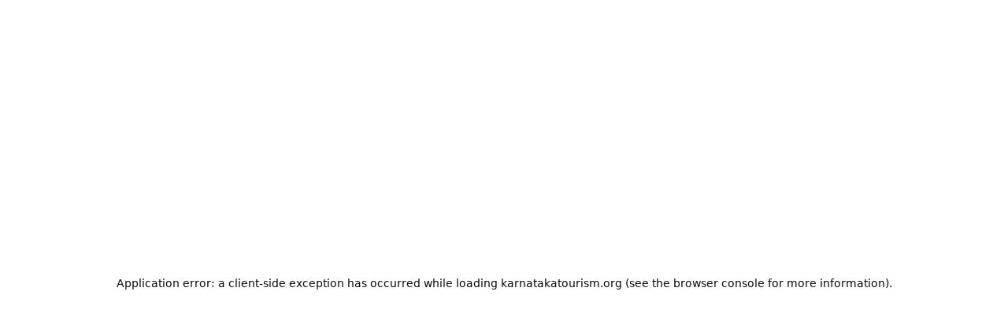

--- FILE ---
content_type: text/html; charset=utf-8
request_url: https://karnatakatourism.org/en/experiences/art-of-living/
body_size: 9779
content:
<!DOCTYPE html><html lang="en"><head><meta charSet="utf-8"/><meta name="viewport" content="width=device-width, initial-scale=1"/><link rel="preload" as="image" imageSrcSet="/_next/image/?url=%2F_next%2Fstatic%2Fmedia%2Faudio.0125b25b.png&amp;w=32&amp;q=75 1x, /_next/image/?url=%2F_next%2Fstatic%2Fmedia%2Faudio.0125b25b.png&amp;w=48&amp;q=75 2x"/><link rel="preload" as="image" imageSrcSet="/_next/image/?url=%2F_next%2Fstatic%2Fmedia%2FThemeIcon.c6a50345.png&amp;w=32&amp;q=75 1x, /_next/image/?url=%2F_next%2Fstatic%2Fmedia%2FThemeIcon.c6a50345.png&amp;w=48&amp;q=75 2x"/><link rel="preload" as="image" imageSrcSet="/_next/image/?url=%2F_next%2Fstatic%2Fmedia%2FTextIcon.d4973edc.png&amp;w=32&amp;q=75 1x, /_next/image/?url=%2F_next%2Fstatic%2Fmedia%2FTextIcon.d4973edc.png&amp;w=48&amp;q=75 2x"/><link rel="preload" as="image" imageSrcSet="/_next/image/?url=%2F_next%2Fstatic%2Fmedia%2FLanguageSelectorIcon.de9f8008.png&amp;w=32&amp;q=75 1x, /_next/image/?url=%2F_next%2Fstatic%2Fmedia%2FLanguageSelectorIcon.de9f8008.png&amp;w=48&amp;q=75 2x"/><link rel="stylesheet" href="/_next/static/css/1701e94059e81a6f.css" data-precedence="next"/><link rel="stylesheet" href="/_next/static/css/e43ab3334aa31656.css" data-precedence="next"/><link rel="preload" as="script" fetchPriority="low" href="/_next/static/chunks/webpack-af0f4dafb4ef9b22.js"/><script src="/_next/static/chunks/074a3fa2-bd970d790e902ea0.js" async=""></script><script src="/_next/static/chunks/8134-9629689461cfdd9f.js" async=""></script><script src="/_next/static/chunks/main-app-7fd662c6be61aefc.js" async=""></script><script src="/_next/static/chunks/app/%5Blang%5D/%5Bpost%5D/%5BcustomPost%5D/loading-5033f5c9b28a77e2.js" async=""></script><script src="/_next/static/chunks/3860-781d39a29217a917.js" async=""></script><script src="/_next/static/chunks/1446-8bdf7282f06b36e9.js" async=""></script><script src="/_next/static/chunks/1797-b409116067153cb1.js" async=""></script><script src="/_next/static/chunks/7453-ee778ab18df13fb5.js" async=""></script><script src="/_next/static/chunks/7683-d007181dc4f5c013.js" async=""></script><script src="/_next/static/chunks/4638-3674fefe7703710f.js" async=""></script><script src="/_next/static/chunks/759-8ca14ee036c76632.js" async=""></script><script src="/_next/static/chunks/app/%5Blang%5D/layout-65a541fa45b1eb2c.js" async=""></script><script src="/_next/static/chunks/1670-13ecca5a2fc4cc71.js" async=""></script><script src="/_next/static/chunks/9042-96a3ea36f406f7ba.js" async=""></script><script src="/_next/static/chunks/1823-c9e95c0124ad889f.js" async=""></script><script src="/_next/static/chunks/6903-1117539333189982.js" async=""></script><script src="/_next/static/chunks/app/%5Blang%5D/%5Bpost%5D/%5BcustomPost%5D/page-375396310ea1d02e.js" async=""></script><link rel="preload" href="https://www.googletagmanager.com/gtag/js?id=G-40YN1LFNV8" as="script"/><meta name="next-size-adjust" content=""/><script src="/_next/static/chunks/polyfills-42372ed130431b0a.js" noModule=""></script></head><body class="__variable_dab7b6 __variable_af5ebc font-onest __variable_da99ba"><div hidden=""><!--$?--><template id="B:0"></template><!--/$--></div><div id="softlaunch-banner" role="banner" class="sticky top-0 z-[9999] w-full bg-[#00473F] py-2 flex justify-center items-center px-4 dark:bg-black"><p class="text-white text-sm text-center dark:text-[#FFFF42]">Your feedback will help us fine-tuning our newly revamped website.<!-- --> <a class="underline text-white hover:text-gray-300 ml-1 dark:text-[#FFFF42]" href="/en/feedback">Share Feedback</a></p></div><nav role="navigation" aria-label="Primary navigation" class=""><div id="main-navbar" style="z-index:1000" class="fixed z-50 w-full transition-colors duration-300 transform-gpu ios-fixed-stable bg-white dark:bg-black"><div class="w-full h-30 flex justify-center items-center top-0 left-0 right-0 z-50 bg-opacity-100 border-b dark:border-[#3D3D3D]"><div class="w-full sectionContainerNav md:bg-transparent bg-white dark:bg-black dark:md:bg-transparent"><div class="flex items-center justify-between h-20"><div class="bg-white h-20 flex items-center px-4 rounded-br-[20px] rounded-bl-[20px]"><a class="flex items-center" href="/en"><img alt="Karnataka_Tourism" loading="lazy" width="153" height="44" decoding="async" data-nimg="1" class="h-16 w-28 md:w-[152px] md:h-[44px] object-contain" style="color:transparent" src="/_next/static/media/logo.572b10f4.svg"/></a></div><div class="hidden md:flex items-center"><nav class="flex gap-8"><div class="relative"><button data-slot="button" class="justify-center gap-2 whitespace-nowrap rounded-md text-sm disabled:pointer-events-none disabled:opacity-50 [&amp;_svg]:pointer-events-none [&amp;_svg:not([class*=&#x27;size-&#x27;])]:size-4 shrink-0 [&amp;_svg]:shrink-0 outline-none focus-visible:border-ring focus-visible:ring-ring/50 focus-visible:ring-[3px] aria-invalid:ring-destructive/20 dark:aria-invalid:ring-destructive/40 aria-invalid:border-destructive h-9 has-[&gt;svg]:px-3 flex items-center md:text-xs lg:text-base font-medium px-1 py-2 transition-colors shadow-none text-black dark:text-[#FFFF42]">Where to go</button></div><div class="relative"><button data-slot="button" class="justify-center gap-2 whitespace-nowrap rounded-md text-sm disabled:pointer-events-none disabled:opacity-50 [&amp;_svg]:pointer-events-none [&amp;_svg:not([class*=&#x27;size-&#x27;])]:size-4 shrink-0 [&amp;_svg]:shrink-0 outline-none focus-visible:border-ring focus-visible:ring-ring/50 focus-visible:ring-[3px] aria-invalid:ring-destructive/20 dark:aria-invalid:ring-destructive/40 aria-invalid:border-destructive h-9 has-[&gt;svg]:px-3 flex items-center md:text-xs lg:text-base font-medium px-1 py-2 transition-colors shadow-none text-black dark:text-[#FFFF42]">What&#x27;s new</button></div><div class="relative"><button data-slot="button" class="justify-center gap-2 whitespace-nowrap rounded-md text-sm disabled:pointer-events-none disabled:opacity-50 [&amp;_svg]:pointer-events-none [&amp;_svg:not([class*=&#x27;size-&#x27;])]:size-4 shrink-0 [&amp;_svg]:shrink-0 outline-none focus-visible:border-ring focus-visible:ring-ring/50 focus-visible:ring-[3px] aria-invalid:ring-destructive/20 dark:aria-invalid:ring-destructive/40 aria-invalid:border-destructive h-9 has-[&gt;svg]:px-3 flex items-center md:text-xs lg:text-base font-medium px-1 py-2 transition-colors shadow-none text-black dark:text-[#FFFF42]">Business &amp; Partnership</button></div></nav></div><div class="hidden md:flex items-center space-x-2 lg:space-x-4"><button data-slot="button" class="inline-flex items-center justify-center gap-2 whitespace-nowrap rounded-md text-sm font-medium transition-all disabled:pointer-events-none disabled:opacity-50 [&amp;_svg]:pointer-events-none [&amp;_svg:not([class*=&#x27;size-&#x27;])]:size-4 shrink-0 [&amp;_svg]:shrink-0 outline-none focus-visible:border-ring focus-visible:ring-ring/50 focus-visible:ring-[3px] aria-invalid:ring-destructive/20 dark:aria-invalid:ring-destructive/40 aria-invalid:border-destructive bg-primary h-9 has-[&gt;svg]:px-3 p-1 shadow-none text-brand-accent dark:text-[#FFFF42]" aria-label="Open search"><svg xmlns="http://www.w3.org/2000/svg" width="30" height="30" viewBox="0 0 24 24" fill="none" stroke="currentColor" stroke-width="4" stroke-linecap="round" stroke-linejoin="round" class="lucide lucide-search" aria-hidden="true"><path d="m21 21-4.34-4.34"></path><circle cx="11" cy="11" r="8"></circle></svg></button><button aria-label="Read page" class="hover:opacity-80 shrink-0"><img alt="Read page" width="24" height="24" decoding="async" data-nimg="1" style="color:transparent" srcSet="/_next/image/?url=%2F_next%2Fstatic%2Fmedia%2Faudio.0125b25b.png&amp;w=32&amp;q=75 1x, /_next/image/?url=%2F_next%2Fstatic%2Fmedia%2Faudio.0125b25b.png&amp;w=48&amp;q=75 2x" src="/_next/image/?url=%2F_next%2Fstatic%2Fmedia%2Faudio.0125b25b.png&amp;w=48&amp;q=75"/></button><button aria-label="Toggle high contrast mode" title="High contrast mode" class="px-2 py-1 rounded font-bold text-xs transition flex flex-col items-center justify-center shrink-0 text-black"><img alt="High contrast mode" width="24" height="24" decoding="async" data-nimg="1" class="object-contain transition-transform" style="color:transparent" srcSet="/_next/image/?url=%2F_next%2Fstatic%2Fmedia%2FThemeIcon.c6a50345.png&amp;w=32&amp;q=75 1x, /_next/image/?url=%2F_next%2Fstatic%2Fmedia%2FThemeIcon.c6a50345.png&amp;w=48&amp;q=75 2x" src="/_next/image/?url=%2F_next%2Fstatic%2Fmedia%2FThemeIcon.c6a50345.png&amp;w=48&amp;q=75"/></button><button aria-label="Change text size" title="Change text size" class="flex flex-col items-center justify-center shrink-0 px-2 py-1 transition dark:text-[#FFFF42] text-brand-primary"><img alt="High contrast mode" width="24" height="24" decoding="async" data-nimg="1" class="object-contain" style="color:transparent" srcSet="/_next/image/?url=%2F_next%2Fstatic%2Fmedia%2FTextIcon.d4973edc.png&amp;w=32&amp;q=75 1x, /_next/image/?url=%2F_next%2Fstatic%2Fmedia%2FTextIcon.d4973edc.png&amp;w=48&amp;q=75 2x" src="/_next/image/?url=%2F_next%2Fstatic%2Fmedia%2FTextIcon.d4973edc.png&amp;w=48&amp;q=75"/></button><button aria-label="Change language" title="Switch to KN" class="flex items-center px-2 py-1 text-sm font-semibold rounded transition shrink-0 lg:text-gray-800 hover:bg-gray-100 dark:hover:bg-[#3D3D3D] text-brand-primary dark:text-[#FFFF42]"><img alt="High contrast mode" width="20" height="20" decoding="async" data-nimg="1" class="object-contain" style="color:transparent" srcSet="/_next/image/?url=%2F_next%2Fstatic%2Fmedia%2FLanguageSelectorIcon.de9f8008.png&amp;w=32&amp;q=75 1x, /_next/image/?url=%2F_next%2Fstatic%2Fmedia%2FLanguageSelectorIcon.de9f8008.png&amp;w=48&amp;q=75 2x" src="/_next/image/?url=%2F_next%2Fstatic%2Fmedia%2FLanguageSelectorIcon.de9f8008.png&amp;w=48&amp;q=75"/></button><span aria-hidden="true" role="presentation" class="text-brand-primary dark:text-[#FFFF42]">|</span><span aria-disabled="true" class="font-medium border rounded-full px-3 py-2 md:text-xs lg:text-sm dark:border-[#FFFF42] cursor-not-allowed bg-white dark:bg-black border-[#00473F] text-[#00473F] dark:text-[#FFFF42]">Login</span></div><div class="flex items-center md:hidden space-x-1"><div class="relative md:hidden"><button class="flex items-center gap-1 p-2 rounded transition" aria-label="Accessibility options" title="Accessibility options"><img alt="Accessibility" loading="lazy" width="24" height="24" decoding="async" data-nimg="1" class="object-contain" style="color:transparent" srcSet="/_next/image/?url=%2F_next%2Fstatic%2Fmedia%2Faudio.0125b25b.png&amp;w=32&amp;q=75 1x, /_next/image/?url=%2F_next%2Fstatic%2Fmedia%2Faudio.0125b25b.png&amp;w=48&amp;q=75 2x" src="/_next/image/?url=%2F_next%2Fstatic%2Fmedia%2Faudio.0125b25b.png&amp;w=48&amp;q=75"/><svg xmlns="http://www.w3.org/2000/svg" width="14" height="14" viewBox="0 0 24 24" fill="none" stroke="currentColor" stroke-width="2" stroke-linecap="round" stroke-linejoin="round" class="lucide lucide-chevron-down transition-transform rotate-0 text-brand-primary dark:text-[#FFFF42]" aria-hidden="true"><path d="m6 9 6 6 6-6"></path></svg></button></div><div class="flex items-center md:hidden"><button aria-label="Change language" title="Switch to KN" class="flex items-center px-2 py-1 text-sm font-semibold rounded transition shrink-0 lg:text-gray-800 hover:bg-gray-100 dark:hover:bg-[#3D3D3D] text-brand-primary dark:text-[#FFFF42]"><img alt="High contrast mode" width="20" height="20" decoding="async" data-nimg="1" class="object-contain" style="color:transparent" srcSet="/_next/image/?url=%2F_next%2Fstatic%2Fmedia%2FLanguageSelectorIcon.de9f8008.png&amp;w=32&amp;q=75 1x, /_next/image/?url=%2F_next%2Fstatic%2Fmedia%2FLanguageSelectorIcon.de9f8008.png&amp;w=48&amp;q=75 2x" src="/_next/image/?url=%2F_next%2Fstatic%2Fmedia%2FLanguageSelectorIcon.de9f8008.png&amp;w=48&amp;q=75"/></button></div><button data-slot="button" class="inline-flex items-center justify-center gap-2 whitespace-nowrap rounded-md text-sm font-medium transition-all disabled:pointer-events-none disabled:opacity-50 [&amp;_svg]:pointer-events-none [&amp;_svg:not([class*=&#x27;size-&#x27;])]:size-4 shrink-0 [&amp;_svg]:shrink-0 outline-none focus-visible:border-ring focus-visible:ring-ring/50 focus-visible:ring-[3px] aria-invalid:ring-destructive/20 dark:aria-invalid:ring-destructive/40 aria-invalid:border-destructive bg-primary h-9 has-[&gt;svg]:px-3 p-1 text-brand-primary dark:text-[#FFFF42] shadow-none" aria-label="Open search"><svg xmlns="http://www.w3.org/2000/svg" width="24" height="24" viewBox="0 0 24 24" fill="none" stroke="currentColor" stroke-width="2" stroke-linecap="round" stroke-linejoin="round" class="lucide lucide-search" aria-hidden="true"><path d="m21 21-4.34-4.34"></path><circle cx="11" cy="11" r="8"></circle></svg></button><button data-slot="button" class="inline-flex items-center justify-center gap-2 whitespace-nowrap rounded-md text-sm font-medium transition-all disabled:pointer-events-none disabled:opacity-50 [&amp;_svg]:pointer-events-none [&amp;_svg:not([class*=&#x27;size-&#x27;])]:size-4 shrink-0 [&amp;_svg]:shrink-0 outline-none focus-visible:border-ring focus-visible:ring-ring/50 focus-visible:ring-[3px] aria-invalid:ring-destructive/20 dark:aria-invalid:ring-destructive/40 aria-invalid:border-destructive h-9 has-[&gt;svg]:px-3 p-2 hover:bg-gray-100" aria-label="Open menu"><svg xmlns="http://www.w3.org/2000/svg" width="20" height="20" viewBox="0 0 24 24" fill="none" stroke="currentColor" stroke-width="2" stroke-linecap="round" stroke-linejoin="round" class="lucide lucide-menu text-brand-primary dark:text-[#FFFF42]" aria-hidden="true"><path d="M4 12h16"></path><path d="M4 18h16"></path><path d="M4 6h16"></path></svg></button></div></div></div></div></div><div class="pt-20 md:pt-20"></div></nav><!--$--><!--$?--><template id="B:1"></template><div class="flex flex-col"><div class="w-full h-72 animate-pulse bg-gray-200 dark:bg-gray-500 rounded-lg"></div><div class="flex gap-6 justify-center mt-6"><div class="h-6 w-24 rounded-full animate-pulse bg-gray-200 dark:bg-gray-500"></div><div class="h-6 w-24 rounded-full animate-pulse bg-gray-200 dark:bg-gray-500"></div><div class="h-6 w-24 rounded-full animate-pulse bg-gray-200 dark:bg-gray-500"></div><div class="h-6 w-24 rounded-full animate-pulse bg-gray-200 dark:bg-gray-500"></div><div class="h-6 w-24 rounded-full animate-pulse bg-gray-200 dark:bg-gray-500"></div><div class="h-6 w-24 rounded-full animate-pulse bg-gray-200 dark:bg-gray-500"></div></div><div class="mt-8 space-y-4 w-full px-4"><div class="h-6 w-3/4 animate-pulse bg-gray-200 dark:bg-gray-500 rounded"></div><div class="h-4 w-full animate-pulse bg-gray-200 dark:bg-gray-500 rounded"></div><div class="h-4 w-5/6 animate-pulse bg-gray-200 dark:bg-gray-500 rounded"></div><div class="h-4 w-4/6 animate-pulse bg-gray-200 dark:bg-gray-500 rounded"></div><div class="h-4 w-full animate-pulse bg-gray-200 dark:bg-gray-500 rounded"></div><div class="h-4 w-2/3 animate-pulse bg-gray-200 dark:bg-gray-500 rounded"></div></div><div class="my-12 w-full "><div class="grid grid-cols-1 sm:grid-cols-2 lg:grid-cols-3 gap-6 mx-12"><div class="flex flex-col rounded-xl overflow-hidden shadow-sm"><div class="h-48 w-full animate-pulse bg-gray-200 dark:bg-gray-500"></div><div class="p-4 space-y-2"><div class="h-5 w-2/3 animate-pulse bg-gray-200 dark:bg-gray-500 rounded"></div><div class="h-4 w-full animate-pulse bg-gray-200 dark:bg-gray-500 rounded"></div></div></div><div class="flex flex-col rounded-xl overflow-hidden shadow-sm"><div class="h-48 w-full animate-pulse bg-gray-200 dark:bg-gray-500"></div><div class="p-4 space-y-2"><div class="h-5 w-2/3 animate-pulse bg-gray-200 dark:bg-gray-500 rounded"></div><div class="h-4 w-full animate-pulse bg-gray-200 dark:bg-gray-500 rounded"></div></div></div><div class="flex flex-col rounded-xl overflow-hidden shadow-sm"><div class="h-48 w-full animate-pulse bg-gray-200 dark:bg-gray-500"></div><div class="p-4 space-y-2"><div class="h-5 w-2/3 animate-pulse bg-gray-200 dark:bg-gray-500 rounded"></div><div class="h-4 w-full animate-pulse bg-gray-200 dark:bg-gray-500 rounded"></div></div></div><div class="flex flex-col rounded-xl overflow-hidden shadow-sm"><div class="h-48 w-full animate-pulse bg-gray-200 dark:bg-gray-500"></div><div class="p-4 space-y-2"><div class="h-5 w-2/3 animate-pulse bg-gray-200 dark:bg-gray-500 rounded"></div><div class="h-4 w-full animate-pulse bg-gray-200 dark:bg-gray-500 rounded"></div></div></div><div class="flex flex-col rounded-xl overflow-hidden shadow-sm"><div class="h-48 w-full animate-pulse bg-gray-200 dark:bg-gray-500"></div><div class="p-4 space-y-2"><div class="h-5 w-2/3 animate-pulse bg-gray-200 dark:bg-gray-500 rounded"></div><div class="h-4 w-full animate-pulse bg-gray-200 dark:bg-gray-500 rounded"></div></div></div><div class="flex flex-col rounded-xl overflow-hidden shadow-sm"><div class="h-48 w-full animate-pulse bg-gray-200 dark:bg-gray-500"></div><div class="p-4 space-y-2"><div class="h-5 w-2/3 animate-pulse bg-gray-200 dark:bg-gray-500 rounded"></div><div class="h-4 w-full animate-pulse bg-gray-200 dark:bg-gray-500 rounded"></div></div></div></div></div></div><!--/$--><!--/$--><footer class="bg-brand-primary relative text-white py-8 px-4 md:py-12 md:px-20 dark:bg-black"><button aria-label="Scroll to Top" class="absolute -top-6 right-4 md:right-20 bg-brand-accent p-4 rounded-full"><svg xmlns="http://www.w3.org/2000/svg" width="16" height="16" viewBox="0 0 24 24" fill="none" stroke="currentColor" stroke-width="2" stroke-linecap="round" stroke-linejoin="round" class="lucide lucide-move-up font-bold" aria-hidden="true"><path d="M8 6L12 2L16 6"></path><path d="M12 2V22"></path></svg></button><div class="mx-auto"><div class="flex flex-row justify-between items-center md:items-start md:mb-6"><div class="flex flex-col md:flex-row gap-4 md:gap-8"><a class="mb-6 md:mb-0" href="/en"><img alt="Karnataka_Tourism_Logo" loading="lazy" width="171" height="60" decoding="async" data-nimg="1" class="w-[180px] h-[60px]" style="color:transparent" src="/_next/static/media/footerLogo.e4160426.svg"/></a><div class="hidden md:block w-px bg-teal-700 self-stretch"></div><div class="flex flex-col gap-3 text-sm hidden md:block"><h3 class="text-lg md:mb-2">Related Links</h3><a class="flex flex-row gap-2 mb-2" href="https://kstdc.co/"><img alt="kstdc logo" loading="lazy" width="372" height="224" decoding="async" data-nimg="1" class="w-[80px] h-[40px]" style="color:transparent" srcSet="/_next/image/?url=%2F_next%2Fstatic%2Fmedia%2Fkstdc.7601a9db.png&amp;w=384&amp;q=75 1x, /_next/image/?url=%2F_next%2Fstatic%2Fmedia%2Fkstdc.7601a9db.png&amp;w=750&amp;q=75 2x" src="/_next/image/?url=%2F_next%2Fstatic%2Fmedia%2Fkstdc.7601a9db.png&amp;w=750&amp;q=75"/><p class="pt-0 md:pt-2">Karnataka State Tourism Development Corporation</p></a><a class="flex flex-row gap-2" href="https://www.junglelodges.com/"><img alt="Jungle lodges logo" loading="lazy" width="178" height="109" decoding="async" data-nimg="1" class="w-[80px] h-[40px]" style="color:transparent" srcSet="/_next/image/?url=%2F_next%2Fstatic%2Fmedia%2FjungleLodges.d462f51f.png&amp;w=256&amp;q=75 1x, /_next/image/?url=%2F_next%2Fstatic%2Fmedia%2FjungleLodges.d462f51f.png&amp;w=384&amp;q=75 2x" src="/_next/image/?url=%2F_next%2Fstatic%2Fmedia%2FjungleLodges.d462f51f.png&amp;w=384&amp;q=75"/><p class="pt-2">Jungle Lodges and Resorts</p></a></div></div><div class="flex gap-3"><a aria-label="Instagram - Karnataka Tourism" href="https://www.instagram.com/karnatakaworld/?hl=en"><svg xmlns="http://www.w3.org/2000/svg" width="24" height="24" viewBox="0 0 24 24" fill="none" stroke="currentColor" stroke-width="2" stroke-linecap="round" stroke-linejoin="round" class="lucide lucide-instagram" aria-hidden="true"><rect width="20" height="20" x="2" y="2" rx="5" ry="5"></rect><path d="M16 11.37A4 4 0 1 1 12.63 8 4 4 0 0 1 16 11.37z"></path><line x1="17.5" x2="17.51" y1="6.5" y2="6.5"></line></svg></a><a aria-label="X (Twitter) - Karnataka Tourism" href="https://x.com/karnatakaworld?lang=en"><div class="w-6 h-6 shrink-0 flex items-center justify-center"><img alt="X (Twitter)" loading="lazy" width="20" height="20" decoding="async" data-nimg="1" style="color:transparent" src="/_next/static/media/TwitterLogo.3c7f1f2a.svg"/></div></a><a aria-label="YouTube - Karnataka Tourism" href="https://www.youtube.com/channel/UCWG2rwsJMUmFGywx4itZciw"><svg xmlns="http://www.w3.org/2000/svg" width="24" height="24" viewBox="0 0 24 24" fill="none" stroke="currentColor" stroke-width="2" stroke-linecap="round" stroke-linejoin="round" class="lucide lucide-youtube" aria-hidden="true"><path d="M2.5 17a24.12 24.12 0 0 1 0-10 2 2 0 0 1 1.4-1.4 49.56 49.56 0 0 1 16.2 0A2 2 0 0 1 21.5 7a24.12 24.12 0 0 1 0 10 2 2 0 0 1-1.4 1.4 49.55 49.55 0 0 1-16.2 0A2 2 0 0 1 2.5 17"></path><path d="m10 15 5-3-5-3z"></path></svg></a><a aria-label="Facebook - Karnataka Tourism" href="https://www.facebook.com/KarnatakaWorld/"><svg xmlns="http://www.w3.org/2000/svg" width="24" height="24" viewBox="0 0 24 24" fill="none" stroke="currentColor" stroke-width="2" stroke-linecap="round" stroke-linejoin="round" class="lucide lucide-facebook" aria-hidden="true"><path d="M18 2h-3a5 5 0 0 0-5 5v3H7v4h3v8h4v-8h3l1-4h-4V7a1 1 0 0 1 1-1h3z"></path></svg></a></div></div><div class="flex flex-col gap-3 text-sm  md:hidden mb-8"><h3 class="text-lg">Related Links</h3><a class="flex flex-row gap-2" href="https://kstdc.co/"><img alt="kstdc logo" loading="lazy" width="372" height="224" decoding="async" data-nimg="1" class="w-[80px] h-[40px]" style="color:transparent" srcSet="/_next/image/?url=%2F_next%2Fstatic%2Fmedia%2Fkstdc.7601a9db.png&amp;w=384&amp;q=75 1x, /_next/image/?url=%2F_next%2Fstatic%2Fmedia%2Fkstdc.7601a9db.png&amp;w=750&amp;q=75 2x" src="/_next/image/?url=%2F_next%2Fstatic%2Fmedia%2Fkstdc.7601a9db.png&amp;w=750&amp;q=75"/><p class="pt-0 md:pt-2">Karnataka State Tourism Development Corporation</p></a><a class="flex flex-row gap-2" href="https://www.junglelodges.com/"><img alt="Jungle lodges logo" loading="lazy" width="178" height="109" decoding="async" data-nimg="1" class="w-[80px] h-[40px]" style="color:transparent" srcSet="/_next/image/?url=%2F_next%2Fstatic%2Fmedia%2FjungleLodges.d462f51f.png&amp;w=256&amp;q=75 1x, /_next/image/?url=%2F_next%2Fstatic%2Fmedia%2FjungleLodges.d462f51f.png&amp;w=384&amp;q=75 2x" src="/_next/image/?url=%2F_next%2Fstatic%2Fmedia%2FjungleLodges.d462f51f.png&amp;w=384&amp;q=75"/><p class="pt-2">Jungle Lodges and Resorts</p></a></div><div class="border-t border-teal-700 mb-6"></div><div class="grid grid-cols-1 md:grid-cols-5 gap-8 mb-8"><div class="md:col-span-1"><h3 class="text-sm font-medium mb-4 text-neutral-footer">CONTACT US</h3><div class="text-sm font-normal text-white"><p>Head Office Address: Commissioner&#x27;s Office</p><p>Department of Tourism 5th Floor, Indhana Bhavan, Race Course Road,</p><p>Bengaluru-560 009, Karnataka, India</p><div class="mt-4 space-y-1"><p>☎ +91-80-2235-2828</p><p><a href="/cdn-cgi/l/email-protection" class="__cf_email__" data-cfemail="422427272620232129022923302c2336232923362d37302b312f6c2d3025">[email&#160;protected]</a></p></div></div></div><div class="md:col-span-1"><h3 class="text-sm font-medium mb-6 text-neutral-footer">WHERE TO GO</h3><div class="text-sm font-normal text-white flex flex-col gap-2 md:gap-4"><a class="block hover:underline" href="/en/destinations/">Destinations</a><a class="block hover:underline" href="/en/experiences/">Experiences</a><a class="block hover:underline" href="/en/attractions/">Attractions</a><a class="block hover:underline" href="/en/events/">Events &amp; Roadshows</a></div></div><div class="md:col-span-1"><h3 class="text-sm font-medium mb-4 text-neutral-footer">PLAN YOUR TRIP</h3><div class="text-sm font-normal text-white flex flex-col gap-2 md:gap-4"><a class="block hover:underline" href="/en/featured-trips/">Featured Trips</a><a class="block hover:underline" href="/en/travel-tips/">Travel Tips</a><a class="block hover:underline" href="/en/accommodations/">Accommodations</a><a class="block hover:underline" href="/en/transportations/">Transportations</a><a class="block hover:underline" href="/en/visa-travel-docs/">Visa &amp; Travel Documentations</a></div></div><div class="md:col-span-1"><h3 class="text-sm font-medium mb-4 text-neutral-footer">WHAT&#x27;S NEW</h3><div class="text-sm font-normal text-white flex flex-col gap-2 md:gap-4"><a class="block hover:underline" href="/en/latest/">Latest</a><a class="block hover:underline" href="/en/blogs/">Blogs</a><a class="block hover:underline" href="/en/competitions/">Competitions</a><a class="block hover:underline" href="/en/tender/">Tenders</a><a class="block hover:underline" href="/en/more/">More</a></div></div><div class="md:col-span-1"><h3 class="text-sm font-medium mb-4 text-neutral-footer">BUSINESS &amp; PARTNERSHIP</h3><div class="text-sm font-normal text-white flex flex-col gap-2 md:gap-4"><a class="block hover:underline" href="/en/services/">Government Services</a><a class="block hover:underline" href="/en/opportunity/">Investment Opportunities</a></div></div></div><div class="border-t border-teal-700 mb-6"></div><div class="hidden  md:flex justify-end text-sm text-neutral-footer mb-3"><p>Last reviewed and Updated on: <!-- -->30 January 2026</p></div><div class="flex flex-col md:flex-row justify-between items-center gap-4 text-neutral-footer"><div class="flex flex-wrap justify-center md:justify-start gap-x-6 gap-y-2 text-sm"><a class="hover:underline hidden md:block" href="/terms-conditions/">Terms &amp; Conditions</a><a class="hover:underline hidden md:block" href="/en/sitemap/">Site map</a><a class="hover:underline hidden md:block" href="/frequently-asked-questions/">FAQs</a><a class="hover:underline hidden md:block" href="/disclaimer/">Disclaimer</a><a class="hover:underline" href="/cookie-policy/">Cookie Policy</a><a class="hover:underline" href="/privacy-policy/">Privacy Policy</a><a class="hover:underline" href="/feedback/">Feedback</a><a class="hover:underline" href="/about-us/">About Us</a></div><div class="text-sm text-center md:text-right"><p class="block md:hidden mb-4">Last reviewed and Updated on: <!-- -->30 January 2026</p><p>Copyright © 2026 Department of Tourism, Government of Karnataka. All rights reserved</p></div></div></div></footer><script data-cfasync="false" src="/cdn-cgi/scripts/5c5dd728/cloudflare-static/email-decode.min.js"></script><script src="/_next/static/chunks/webpack-af0f4dafb4ef9b22.js" async=""></script><div hidden id="S:1"><template id="P:2"></template><!--$?--><template id="B:3"></template><!--/$--></div><script>(self.__next_f=self.__next_f||[]).push([0])</script><script>self.__next_f.push([1,"1:\"$Sreact.fragment\"\n2:I[4753,[],\"\"]\n3:I[6757,[],\"\"]\n6:I[135,[],\"OutletBoundary\"]\n9:I[6285,[],\"AsyncMetadataOutlet\"]\nb:I[7498,[\"1007\",\"static/chunks/app/%5Blang%5D/%5Bpost%5D/%5BcustomPost%5D/loading-5033f5c9b28a77e2.js\"],\"default\"]\nc:I[135,[],\"ViewportBoundary\"]\ne:I[135,[],\"MetadataBoundary\"]\n10:I[8800,[],\"\"]\n11:\"$Sreact.suspense\"\n12:I[6285,[],\"AsyncMetadata\"]\n14:I[7110,[\"3860\",\"static/chunks/3860-781d39a29217a917.js\",\"1446\",\"static/chunks/1446-8bdf7282f06b36e9.js\",\"1797\",\"static/chunks/1797-b409116067153cb1.js\",\"7453\",\"static/chunks/7453-ee778ab18df13fb5.js\",\"7683\",\"static/chunks/7683-d007181dc4f5c013.js\",\"4638\",\"static/chunks/4638-3674fefe7703710f.js\",\"759\",\"static/chunks/759-8ca14ee036c76632.js\",\"5160\",\"static/chunks/app/%5Blang%5D/layout-65a541fa45b1eb2c.js\"],\"default\"]\n15:I[3427,[\"3860\",\"static/chunks/3860-781d39a29217a917.js\",\"1446\",\"static/chunks/1446-8bdf7282f06b36e9.js\",\"1797\",\"static/chunks/1797-b409116067153cb1.js\",\"7453\",\"static/chunks/7453-ee778ab18df13fb5.js\",\"7683\",\"static/chunks/7683-d007181dc4f5c013.js\",\"4638\",\"static/chunks/4638-3674fefe7703710f.js\",\"759\",\"static/chunks/759-8ca14ee036c76632.js\",\"5160\",\"static/chunks/app/%5Blang%5D/layout-65a541fa45b1eb2c.js\"],\"default\"]\n16:I[3860,[\"3860\",\"static/chunks/3860-781d39a29217a917.js\",\"1446\",\"static/chunks/1446-8bdf7282f06b36e9.js\",\"1797\",\"static/chunks/1797-b409116067153cb1.js\",\"1670\",\"static/chunks/1670-13ecca5a2fc4cc71.js\",\"9042\",\"static/chunks/9042-96a3ea36f406f7ba.js\",\"4638\",\"static/chunks/4638-3674fefe7703710f.js\",\"1823\",\"static/chunks/1823-c9e95c0124ad889f.js\",\"6903\",\"static/chunks/6903-1117539333189982.js\",\"9512\",\"static/chunks/app/%5Blang%5D/%5Bpost%5D/%5BcustomPost%5D/page-375396310ea1d02e.js\"],\"\"]\n17:I[3850,[\"3860\",\"static/chunks/3860-781d39a29217a917.js\",\"1446\",\"static/chunks/1446-8bdf7282f06b36e9.js\",\"1797\",\"static/chunks/1797-b409116067153cb1.js\",\"7453\",\"static/chunks/7453-ee778ab18df13fb5.js\",\"7683\",\"static/chunks/7683-d007181dc4f5c013.js\",\"4638\",\"static/chunks/4638-3674fefe7703710f.js\",\"759\",\"static/chunks/759-8ca14ee036c76632.js\",\"516"])</script><script>self.__next_f.push([1,"0\",\"static/chunks/app/%5Blang%5D/layout-65a541fa45b1eb2c.js\"],\"GoogleAnalytics\"]\n18:I[106,[\"3860\",\"static/chunks/3860-781d39a29217a917.js\",\"1446\",\"static/chunks/1446-8bdf7282f06b36e9.js\",\"1797\",\"static/chunks/1797-b409116067153cb1.js\",\"7453\",\"static/chunks/7453-ee778ab18df13fb5.js\",\"7683\",\"static/chunks/7683-d007181dc4f5c013.js\",\"4638\",\"static/chunks/4638-3674fefe7703710f.js\",\"759\",\"static/chunks/759-8ca14ee036c76632.js\",\"5160\",\"static/chunks/app/%5Blang%5D/layout-65a541fa45b1eb2c.js\"],\"default\"]\n:HL[\"/_next/static/media/46bdd75a3ff56824-s.p.woff2\",\"font\",{\"crossOrigin\":\"\",\"type\":\"font/woff2\"}]\n:HL[\"/_next/static/media/514403fd1321561e-s.p.ttf\",\"font\",{\"crossOrigin\":\"\",\"type\":\"font/ttf\"}]\n:HL[\"/_next/static/media/6e50af2f4c313e23-s.p.woff2\",\"font\",{\"crossOrigin\":\"\",\"type\":\"font/woff2\"}]\n:HL[\"/_next/static/css/1701e94059e81a6f.css\",\"style\"]\n:HL[\"/_next/static/css/e43ab3334aa31656.css\",\"style\"]\n"])</script><script>self.__next_f.push([1,"0:{\"P\":null,\"b\":\"Y_bOkVOjNCqMlU3wmce9G\",\"p\":\"\",\"c\":[\"\",\"en\",\"experiences\",\"art-of-living\",\"\"],\"i\":false,\"f\":[[[\"\",{\"children\":[[\"lang\",\"en\",\"d\"],{\"children\":[[\"post\",\"experiences\",\"d\"],{\"children\":[[\"customPost\",\"art-of-living\",\"d\"],{\"children\":[\"__PAGE__\",{}]}]}]},\"$undefined\",\"$undefined\",true]}],[\"\",[\"$\",\"$1\",\"c\",{\"children\":[null,[\"$\",\"$L2\",null,{\"parallelRouterKey\":\"children\",\"error\":\"$undefined\",\"errorStyles\":\"$undefined\",\"errorScripts\":\"$undefined\",\"template\":[\"$\",\"$L3\",null,{}],\"templateStyles\":\"$undefined\",\"templateScripts\":\"$undefined\",\"notFound\":[[[\"$\",\"title\",null,{\"children\":\"404: This page could not be found.\"}],[\"$\",\"div\",null,{\"style\":{\"fontFamily\":\"system-ui,\\\"Segoe UI\\\",Roboto,Helvetica,Arial,sans-serif,\\\"Apple Color Emoji\\\",\\\"Segoe UI Emoji\\\"\",\"height\":\"100vh\",\"textAlign\":\"center\",\"display\":\"flex\",\"flexDirection\":\"column\",\"alignItems\":\"center\",\"justifyContent\":\"center\"},\"children\":[\"$\",\"div\",null,{\"children\":[[\"$\",\"style\",null,{\"dangerouslySetInnerHTML\":{\"__html\":\"body{color:#000;background:#fff;margin:0}.next-error-h1{border-right:1px solid rgba(0,0,0,.3)}@media (prefers-color-scheme:dark){body{color:#fff;background:#000}.next-error-h1{border-right:1px solid rgba(255,255,255,.3)}}\"}}],[\"$\",\"h1\",null,{\"className\":\"next-error-h1\",\"style\":{\"display\":\"inline-block\",\"margin\":\"0 20px 0 0\",\"padding\":\"0 23px 0 0\",\"fontSize\":24,\"fontWeight\":500,\"verticalAlign\":\"top\",\"lineHeight\":\"49px\"},\"children\":404}],[\"$\",\"div\",null,{\"style\":{\"display\":\"inline-block\"},\"children\":[\"$\",\"h2\",null,{\"style\":{\"fontSize\":14,\"fontWeight\":400,\"lineHeight\":\"49px\",\"margin\":0},\"children\":\"This page could not be found.\"}]}]]}]}]],[]],\"forbidden\":\"$undefined\",\"unauthorized\":\"$undefined\"}]]}],{\"children\":[[\"lang\",\"en\",\"d\"],[\"$\",\"$1\",\"c\",{\"children\":[[[\"$\",\"link\",\"0\",{\"rel\":\"stylesheet\",\"href\":\"/_next/static/css/1701e94059e81a6f.css\",\"precedence\":\"next\",\"crossOrigin\":\"$undefined\",\"nonce\":\"$undefined\"}],[\"$\",\"link\",\"1\",{\"rel\":\"stylesheet\",\"href\":\"/_next/static/css/e43ab3334aa31656.css\",\"precedence\":\"next\",\"crossOrigin\":\"$undefined\",\"nonce\":\"$undefined\"}]],\"$L4\"]}],{\"children\":[[\"post\",\"experiences\",\"d\"],[\"$\",\"$1\",\"c\",{\"children\":[null,[\"$\",\"$L2\",null,{\"parallelRouterKey\":\"children\",\"error\":\"$undefined\",\"errorStyles\":\"$undefined\",\"errorScripts\":\"$undefined\",\"template\":[\"$\",\"$L3\",null,{}],\"templateStyles\":\"$undefined\",\"templateScripts\":\"$undefined\",\"notFound\":\"$undefined\",\"forbidden\":\"$undefined\",\"unauthorized\":\"$undefined\"}]]}],{\"children\":[[\"customPost\",\"art-of-living\",\"d\"],[\"$\",\"$1\",\"c\",{\"children\":[null,[\"$\",\"$L2\",null,{\"parallelRouterKey\":\"children\",\"error\":\"$undefined\",\"errorStyles\":\"$undefined\",\"errorScripts\":\"$undefined\",\"template\":[\"$\",\"$L3\",null,{}],\"templateStyles\":\"$undefined\",\"templateScripts\":\"$undefined\",\"notFound\":\"$undefined\",\"forbidden\":\"$undefined\",\"unauthorized\":\"$undefined\"}]]}],{\"children\":[\"__PAGE__\",[\"$\",\"$1\",\"c\",{\"children\":[\"$L5\",null,[\"$\",\"$L6\",null,{\"children\":[\"$L7\",\"$L8\",[\"$\",\"$L9\",null,{\"promise\":\"$@a\"}]]}]]}],{},null,false]},[[\"$\",\"$Lb\",\"l\",{}],[],[]],false]},[[\"$\",\"$Lb\",\"l\",{}],[],[]],false]},null,false]},null,false],[\"$\",\"$1\",\"h\",{\"children\":[null,[\"$\",\"$1\",\"T0WBao1FtA8uJwY1QX9D5v\",{\"children\":[[\"$\",\"$Lc\",null,{\"children\":\"$Ld\"}],[\"$\",\"meta\",null,{\"name\":\"next-size-adjust\",\"content\":\"\"}]]}],[\"$\",\"$Le\",null,{\"children\":\"$Lf\"}]]}],false]],\"m\":\"$undefined\",\"G\":[\"$10\",\"$undefined\"],\"s\":false,\"S\":false}\n"])</script><script>self.__next_f.push([1,"f:[\"$\",\"div\",null,{\"hidden\":true,\"children\":[\"$\",\"$11\",null,{\"fallback\":null,\"children\":[\"$\",\"$L12\",null,{\"promise\":\"$@13\"}]}]}]\n8:null\n4:[\"$\",\"html\",null,{\"lang\":\"en\",\"children\":[\"$\",\"body\",null,{\"className\":\"__variable_dab7b6 __variable_af5ebc font-onest __variable_da99ba\",\"children\":[[\"$\",\"$L14\",null,{}],[\"$\",\"$L15\",null,{\"locale\":\"en\"}],[\"$\",\"$L2\",null,{\"parallelRouterKey\":\"children\",\"error\":\"$undefined\",\"errorStyles\":\"$undefined\",\"errorScripts\":\"$undefined\",\"template\":[\"$\",\"$L3\",null,{}],\"templateStyles\":\"$undefined\",\"templateScripts\":\"$undefined\",\"notFound\":[[\"$\",\"div\",null,{\"className\":\"h-[35rem] bg-gray-50 flex flex-col items-center justify-center px-4\",\"children\":[\"$\",\"div\",null,{\"className\":\"text-center\",\"children\":[[\"$\",\"h1\",null,{\"className\":\"scroll-m-20 tracking-tight text-3xl lg:text-6xl font-bold text-brand-primary mb-4\",\"children\":\"404 Error\"}],[\"$\",\"p\",null,{\"className\":\"text-gray-600 text-lg mb-8 max-w-md\",\"children\":\"The page you were looking for doesn't seem to exist.\"}],[\"$\",\"$L16\",null,{\"href\":\"/en\",\"className\":\"bg-brand-primary hover:bg-teal-800 text-white text-xl font-medium px-6 py-3 rounded-full inline-flex items-center gap-2 transition-colors duration-200\",\"children\":[\"Go to Homepage\",[\"$\",\"svg\",null,{\"ref\":\"$undefined\",\"xmlns\":\"http://www.w3.org/2000/svg\",\"width\":24,\"height\":24,\"viewBox\":\"0 0 24 24\",\"fill\":\"none\",\"stroke\":\"currentColor\",\"strokeWidth\":2,\"strokeLinecap\":\"round\",\"strokeLinejoin\":\"round\",\"className\":\"lucide lucide-arrow-right\",\"aria-hidden\":\"true\",\"children\":[[\"$\",\"path\",\"1ays0h\",{\"d\":\"M5 12h14\"}],[\"$\",\"path\",\"xquz4c\",{\"d\":\"m12 5 7 7-7 7\"}],\"$undefined\"]}]]}]]}]}],[]],\"forbidden\":\"$undefined\",\"unauthorized\":\"$undefined\"}],[\"$\",\"$L17\",null,{\"gaId\":\"G-40YN1LFNV8\"}],[\"$\",\"$L18\",null,{\"locale\":\"en\"}]]}]}]\nd:[[\"$\",\"meta\",\"0\",{\"charSet\":\"utf-8\"}],[\"$\",\"meta\",\"1\",{\"name\":\"viewport\",\"content\":\"width=device-width, initial-scale=1\"}]]\n7:null\n"])</script><script>self.__next_f.push([1,"19:I[1797,[\"3860\",\"static/chunks/3860-781d39a29217a917.js\",\"1446\",\"static/chunks/1446-8bdf7282f06b36e9.js\",\"1797\",\"static/chunks/1797-b409116067153cb1.js\",\"1670\",\"static/chunks/1670-13ecca5a2fc4cc71.js\",\"9042\",\"static/chunks/9042-96a3ea36f406f7ba.js\",\"4638\",\"static/chunks/4638-3674fefe7703710f.js\",\"1823\",\"static/chunks/1823-c9e95c0124ad889f.js\",\"6903\",\"static/chunks/6903-1117539333189982.js\",\"9512\",\"static/chunks/app/%5Blang%5D/%5Bpost%5D/%5BcustomPost%5D/page-375396310ea1d02e.js\"],\"Image\"]\n1a:I[5411,[\"3860\",\"static/chunks/3860-781d39a29217a917.js\",\"1446\",\"static/chunks/1446-8bdf7282f06b36e9.js\",\"1797\",\"static/chunks/1797-b409116067153cb1.js\",\"1670\",\"static/chunks/1670-13ecca5a2fc4cc71.js\",\"9042\",\"static/chunks/9042-96a3ea36f406f7ba.js\",\"4638\",\"static/chunks/4638-3674fefe7703710f.js\",\"1823\",\"static/chunks/1823-c9e95c0124ad889f.js\",\"6903\",\"static/chunks/6903-1117539333189982.js\",\"9512\",\"static/chunks/app/%5Blang%5D/%5Bpost%5D/%5BcustomPost%5D/page-375396310ea1d02e.js\"],\"default\"]\n1b:T80b,"])</script><script>self.__next_f.push([1,"\n\u003cp\u003eArt of Living is a private institute popular for meditation practices, yoga, ayurveda and spiritual practices. It was founded by Sri Sri Ravishankar and has its global headquarter in Kanakapura.\u003c/p\u003e\n\n\n\n\u003cp\u003eBesides spiritual and Yoga programs, Art of Living runs social welfare programs all over the world. In its 37years of operation AOL has educated 70000+ students and touched the lives of 450 million people worldwide.\u003c/p\u003e\n\n\n\n\u003cp\u003e\u003cstrong\u003eMajor highlights of Art of Living:\u003c/strong\u003e\u003c/p\u003e\n\n\n\n\u003cul class=\"wp-block-list\"\u003e\n\u003cli\u003e\u003cstrong\u003eVishalakshi Mantap: Main attraction at Art of Living, a tower and meditation centre named after Sri Sri Ravishankar Guruji’s mother. \u003c/strong\u003e\u003c/li\u003e\n\n\n\n\u003cli\u003eAyurveda Hospital and Spa Villa: It offers ayurvedic treatments and has in house spa centers and custom accommodation options for those seeking the therapy. Spa villa is a luxury residence with in-house treatment facilities. Veera Vanam is the other Panchakarma treatment + residential centre.\u003c/li\u003e\n\n\n\n\u003cli\u003e\u003cstrong\u003eGo Shala (Cow shed): \u003c/strong\u003eIt maintains a cow shed which is home to 300+ Gir cows. \u003c/li\u003e\n\n\n\n\u003cli\u003e\u003cstrong\u003eAnnapurna Kitchen\u003c/strong\u003e: Massive kitchen that feeds thousands of residents each day.\u003c/li\u003e\n\n\n\n\u003cli\u003e\u003cstrong\u003eSumeru Mantap\u003c/strong\u003e: Highest point in AOL campus and open air auditorium.\u003c/li\u003e\n\n\n\n\u003cli\u003e\u003cstrong\u003eGuru Paduka Vanam\u003c/strong\u003e: Large open air amphitheatre\u003c/li\u003e\n\n\n\n\u003cli\u003e\u003cstrong\u003eGurukul\u003c/strong\u003e: Education institution\u003c/li\u003e\n\u003c/ul\u003e\n\n\n\n\u003cp\u003e\u003cstrong\u003eGuided Tours\u003c/strong\u003e: It conducts guided tours to visitors and guests during day time\u003c/p\u003e\n\n\n\n\u003cp\u003e\u003cstrong\u003eHow to reach:\u003c/strong\u003e\u003c/p\u003e\n\n\n\n\u003cp\u003eThe main campus is 60 kms from Bengaluru International Airport and 22 kms from Bengaluru city centre (Majestic). Bengaluru is the nearest railway station. Buses bound to Kanakapura stop at Art of Living, Taxis would be a more convenient way to visit.\u003c/p\u003e\n\n\n\n\u003cp\u003e\u003cstrong\u003eStay:\u003c/strong\u003e\u0026nbsp;This place provides chargeable accommodation to those taking part in their courses and programs. Hotels and resorts are available within a few kms from the campus.\u003c/p\u003e\n"])</script><script>self.__next_f.push([1,"5:[\"$\",\"main\",null,{\"children\":[[\"$\",\"div\",null,{\"className\":\"relative w-full h-[33.15rem] md:h-[22.5rem] overflow-hidden\\n        \\n      \",\"children\":[[[\"$\",\"$L19\",null,{\"src\":\"https://web-cms.karnatakatourism.org/wp-content/uploads/2025/06/Art-of-Living-3-scaled.jpg\",\"alt\":\"Hero Image\",\"className\":\"absolute inset-0 w-full h-full object-cover\",\"fill\":true}],[\"$\",\"div\",null,{\"className\":\"absolute inset-0 bg-gradient-to-r from-black/70 via-black/50 to-black/60\"}]],[\"$\",\"div\",null,{\"className\":\"relative z-10 flex flex-col items-center justify-center h-full text-center px-4\",\"children\":[[\"$\",\"h1\",null,{\"className\":\"text-4xl md:text-6xl lg:text-7xll  tracking-[-0.02em] font-bold text-white mb-4 drop-shadow-lg\",\"children\":\"Art of Living\"}],[\"$\",\"div\",null,{\"className\":\"text-lg md:text-xl text-gray-200 max-w-2xl leading-relaxed drop-shadow-md\",\"dangerouslySetInnerHTML\":{\"__html\":\"\u003cp\u003eArt of Living is a private institute popular for meditation practices, yoga, ayurveda and spiritual practices. It was...\"}}]]}]]}],false,[\"$\",\"div\",null,{\"id\":\"section-overview\",\"children\":[\"$\",\"$L1a\",null,{\"title\":\"Art of Living\",\"location\":{\"place\":null},\"description\":\"$1b\",\"tags\":[{\"node\":{\"name\":\"wellness\",\"id\":\"dGVybTozNA==\"}}],\"visibleTags\":[],\"bestTimeToVisit\":null,\"knownFor\":\"\",\"postType\":\"experiences\",\"featuredImage\":\"https://web-cms.karnatakatourism.org/wp-content/uploads/2025/06/Art-of-Living-3-scaled.jpg\",\"date\":\"2025-06-24T12:10:26\",\"lang\":\"en\"}]}],[]]}]\na:{\"metadata\":[[\"$\",\"title\",\"0\",{\"children\":\"Art of Living - Karnataka Tourism\"}],[\"$\",\"meta\",\"1\",{\"property\":\"og:title\",\"content\":\"Art of Living - Karnataka Tourism\"}],[\"$\",\"meta\",\"2\",{\"property\":\"og:description\",\"content\":\"Art of Living is a private institute popular for meditation practices, yoga, ayurveda and spiritual practices. It was founded by Sri Sri Ravishankar and has its global headquarter in Kanakapura. Besides spiritual and Yoga programs, Art of Living runs social welfare programs all over the world. In its 37years of operation AOL has educated 70000+ […]\"}],[\""])</script><script>self.__next_f.push([1,"$\",\"meta\",\"3\",{\"property\":\"og:image\",\"content\":\"https://web-cms.karnatakatourism.org/wp-content/uploads/2025/06/Art-of-Living-3-scaled.jpg\"}],[\"$\",\"meta\",\"4\",{\"name\":\"twitter:card\",\"content\":\"summary_large_image\"}],[\"$\",\"meta\",\"5\",{\"name\":\"twitter:title\",\"content\":\"Art of Living - Karnataka Tourism\"}],[\"$\",\"meta\",\"6\",{\"name\":\"twitter:description\",\"content\":\"Art of Living is a private institute popular for meditation practices, yoga, ayurveda and spiritual practices. It was founded by Sri Sri Ravishankar and has its global headquarter in Kanakapura. Besides spiritual and Yoga programs, Art of Living runs social welfare programs all over the world. In its 37years of operation AOL has educated 70000+ […]\"}],[\"$\",\"meta\",\"7\",{\"name\":\"twitter:image\",\"content\":\"https://web-cms.karnatakatourism.org/wp-content/uploads/2025/06/Art-of-Living-3-scaled.jpg\"}]],\"error\":null,\"digest\":\"$undefined\"}\n13:{\"metadata\":\"$a:metadata\",\"error\":null,\"digest\":\"$undefined\"}\n"])</script><title>Art of Living - Karnataka Tourism</title><meta property="og:title" content="Art of Living - Karnataka Tourism"/><meta property="og:description" content="Art of Living is a private institute popular for meditation practices, yoga, ayurveda and spiritual practices. It was founded by Sri Sri Ravishankar and has its global headquarter in Kanakapura. Besides spiritual and Yoga programs, Art of Living runs social welfare programs all over the world. In its 37years of operation AOL has educated 70000+ […]"/><meta property="og:image" content="https://web-cms.karnatakatourism.org/wp-content/uploads/2025/06/Art-of-Living-3-scaled.jpg"/><meta name="twitter:card" content="summary_large_image"/><meta name="twitter:title" content="Art of Living - Karnataka Tourism"/><meta name="twitter:description" content="Art of Living is a private institute popular for meditation practices, yoga, ayurveda and spiritual practices. It was founded by Sri Sri Ravishankar and has its global headquarter in Kanakapura. Besides spiritual and Yoga programs, Art of Living runs social welfare programs all over the world. In its 37years of operation AOL has educated 70000+ […]"/><meta name="twitter:image" content="https://web-cms.karnatakatourism.org/wp-content/uploads/2025/06/Art-of-Living-3-scaled.jpg"/><script>document.querySelectorAll('body link[rel="icon"], body link[rel="apple-touch-icon"]').forEach(el => document.head.appendChild(el))</script><div hidden id="S:2"><main><div class="relative w-full h-[33.15rem] md:h-[22.5rem] overflow-hidden
        
      "><img alt="Hero Image" loading="lazy" decoding="async" data-nimg="fill" class="absolute inset-0 w-full h-full object-cover" style="position:absolute;height:100%;width:100%;left:0;top:0;right:0;bottom:0;color:transparent" sizes="100vw" srcSet="/_next/image/?url=https%3A%2F%2Fweb-cms.karnatakatourism.org%2Fwp-content%2Fuploads%2F2025%2F06%2FArt-of-Living-3-scaled.jpg&amp;w=640&amp;q=75 640w, /_next/image/?url=https%3A%2F%2Fweb-cms.karnatakatourism.org%2Fwp-content%2Fuploads%2F2025%2F06%2FArt-of-Living-3-scaled.jpg&amp;w=750&amp;q=75 750w, /_next/image/?url=https%3A%2F%2Fweb-cms.karnatakatourism.org%2Fwp-content%2Fuploads%2F2025%2F06%2FArt-of-Living-3-scaled.jpg&amp;w=828&amp;q=75 828w, /_next/image/?url=https%3A%2F%2Fweb-cms.karnatakatourism.org%2Fwp-content%2Fuploads%2F2025%2F06%2FArt-of-Living-3-scaled.jpg&amp;w=1080&amp;q=75 1080w, /_next/image/?url=https%3A%2F%2Fweb-cms.karnatakatourism.org%2Fwp-content%2Fuploads%2F2025%2F06%2FArt-of-Living-3-scaled.jpg&amp;w=1200&amp;q=75 1200w, /_next/image/?url=https%3A%2F%2Fweb-cms.karnatakatourism.org%2Fwp-content%2Fuploads%2F2025%2F06%2FArt-of-Living-3-scaled.jpg&amp;w=1920&amp;q=75 1920w, /_next/image/?url=https%3A%2F%2Fweb-cms.karnatakatourism.org%2Fwp-content%2Fuploads%2F2025%2F06%2FArt-of-Living-3-scaled.jpg&amp;w=2048&amp;q=75 2048w, /_next/image/?url=https%3A%2F%2Fweb-cms.karnatakatourism.org%2Fwp-content%2Fuploads%2F2025%2F06%2FArt-of-Living-3-scaled.jpg&amp;w=3840&amp;q=75 3840w" src="/_next/image/?url=https%3A%2F%2Fweb-cms.karnatakatourism.org%2Fwp-content%2Fuploads%2F2025%2F06%2FArt-of-Living-3-scaled.jpg&amp;w=3840&amp;q=75"/><div class="absolute inset-0 bg-gradient-to-r from-black/70 via-black/50 to-black/60"></div><div class="relative z-10 flex flex-col items-center justify-center h-full text-center px-4"><h1 class="text-4xl md:text-6xl lg:text-7xll  tracking-[-0.02em] font-bold text-white mb-4 drop-shadow-lg">Art of Living</h1><div class="text-lg md:text-xl text-gray-200 max-w-2xl leading-relaxed drop-shadow-md"><p>Art of Living is a private institute popular for meditation practices, yoga, ayurveda and spiritual practices. It was...</div></div></div><div id="section-overview"><div class="py-8 md:py-12 px-6 md:px-10 lg:px-20 undefined"><div class="grid grid-cols-1 gap-8 lg:gap-12 "><div class="space-y-6"><div class="flex flex-wrap gap-2 mb-8"><span class="border-brand-accent uppercase px-3 py-1 text-brand-primary text-sm font-medium rounded border dark:bg-[#3E3724] dark:border-[#FFFF42] dark:text-[#FFFF42]">WELLNESS</span></div><div class="text-black leading-7 text-base lg:text-xl rich-text-content text-justify dark:text-white">
<p>Art of Living is a private institute popular for meditation practices, yoga, ayurveda and spiritual practices. It was founded by Sri Sri Ravishankar and has its global headquarter in Kanakapura.</p>



<p>Besides spiritual and Yoga programs, Art of Living runs social welfare programs all over the world. In its 37years of operation AOL has educated 70000+ students and touched the lives of 450 million people worldwide.</p>



<p><strong>Major highlights of Art of Living:</strong></p>



<ul class="wp-block-list">
<li><strong>Vishalakshi Mantap: Main attraction at Art of Living, a tower and meditation centre named after Sri Sri Ravishankar Guruji’s mother. </strong></li>



<li>Ayurveda Hospital and Spa Villa: It offers ayurvedic treatments and has in house spa centers and custom accommodation options for those seeking the therapy. Spa villa is a luxury residence with in-house treatment facilities. Veera Vanam is the other Panchakarma treatment + residential centre.</li>



<li><strong>Go Shala (Cow shed): </strong>It maintains a cow shed which is home to 300+ Gir cows. </li>



<li><strong>Annapurna Kitchen</strong>: Massive kitchen that feeds thousands of residents each day.</li>



<li><strong>Sumeru Mantap</strong>: Highest point in AOL campus and open air auditorium.</li>



<li><strong>Guru Paduka Vanam</strong>: Large open air amphitheatre</li>



<li><strong>Gurukul</strong>: Education institution</li>
</ul>



<p><strong>Guided Tours</strong>: It conducts guided tours to visitors and guests during day time</p>



<p><strong>How to reach:</strong></p>



<p>The main campus is 60 kms from Bengaluru International Airport and 22 kms from Bengaluru city centre (Majestic). Bengaluru is the nearest railway station. Buses bound to Kanakapura stop at Art of Living, Taxis would be a more convenient way to visit.</p>



<p><strong>Stay:</strong>&nbsp;This place provides chargeable accommodation to those taking part in their courses and programs. Hotels and resorts are available within a few kms from the campus.</p>
</div></div></div></div></div></main></div><script>$RS=function(a,b){a=document.getElementById(a);b=document.getElementById(b);for(a.parentNode.removeChild(a);a.firstChild;)b.parentNode.insertBefore(a.firstChild,b);b.parentNode.removeChild(b)};$RS("S:2","P:2")</script><script>$RC=function(b,c,e){c=document.getElementById(c);c.parentNode.removeChild(c);var a=document.getElementById(b);if(a){b=a.previousSibling;if(e)b.data="$!",a.setAttribute("data-dgst",e);else{e=b.parentNode;a=b.nextSibling;var f=0;do{if(a&&8===a.nodeType){var d=a.data;if("/$"===d)if(0===f)break;else f--;else"$"!==d&&"$?"!==d&&"$!"!==d||f++}d=a.nextSibling;e.removeChild(a);a=d}while(a);for(;c.firstChild;)e.insertBefore(c.firstChild,a);b.data="$"}b._reactRetry&&b._reactRetry()}};$RC("B:1","S:1")</script><div hidden id="S:3"></div><script>$RC("B:3","S:3")</script><div hidden id="S:0"></div><script>$RC("B:0","S:0")</script><script defer src="https://static.cloudflareinsights.com/beacon.min.js/vcd15cbe7772f49c399c6a5babf22c1241717689176015" integrity="sha512-ZpsOmlRQV6y907TI0dKBHq9Md29nnaEIPlkf84rnaERnq6zvWvPUqr2ft8M1aS28oN72PdrCzSjY4U6VaAw1EQ==" data-cf-beacon='{"version":"2024.11.0","token":"3654a88d7c414ff89bef2c1a3d181062","r":1,"server_timing":{"name":{"cfCacheStatus":true,"cfEdge":true,"cfExtPri":true,"cfL4":true,"cfOrigin":true,"cfSpeedBrain":true},"location_startswith":null}}' crossorigin="anonymous"></script>
</body></html>

--- FILE ---
content_type: application/javascript; charset=UTF-8
request_url: https://karnatakatourism.org/_next/static/chunks/app/%5Blang%5D/%5Bpost%5D/%5BcustomPost%5D/loading-5033f5c9b28a77e2.js
body_size: 158
content:
(self.webpackChunk_N_E=self.webpackChunk_N_E||[]).push([[1007,9321],{702:(s,l,a)=>{Promise.resolve().then(a.bind(a,7498))},7498:(s,l,a)=>{"use strict";a.d(l,{default:()=>n});var e=a(6849),c=a(2213);let d="animate-pulse bg-gray-200 dark:bg-gray-500";function n(){return(0,c.useEffect)(()=>{window.scrollTo({top:0,left:0,behavior:"instant"})},[]),(0,e.jsxs)("div",{className:"flex flex-col",children:[(0,e.jsx)("div",{className:"w-full h-72 ".concat(d," rounded-lg")}),(0,e.jsx)("div",{className:"flex gap-6 justify-center mt-6",children:Array(6).fill(null).map((s,l)=>(0,e.jsx)("div",{className:"h-6 w-24 rounded-full ".concat(d)},l))}),(0,e.jsxs)("div",{className:"mt-8 space-y-4 w-full px-4",children:[(0,e.jsx)("div",{className:"h-6 w-3/4 ".concat(d," rounded")}),(0,e.jsx)("div",{className:"h-4 w-full ".concat(d," rounded")}),(0,e.jsx)("div",{className:"h-4 w-5/6 ".concat(d," rounded")}),(0,e.jsx)("div",{className:"h-4 w-4/6 ".concat(d," rounded")}),(0,e.jsx)("div",{className:"h-4 w-full ".concat(d," rounded")}),(0,e.jsx)("div",{className:"h-4 w-2/3 ".concat(d," rounded")})]}),(0,e.jsx)("div",{className:"my-12 w-full ",children:(0,e.jsx)("div",{className:"grid grid-cols-1 sm:grid-cols-2 lg:grid-cols-3 gap-6 mx-12",children:Array(6).fill(null).map((s,l)=>(0,e.jsxs)("div",{className:"flex flex-col rounded-xl overflow-hidden shadow-sm",children:[(0,e.jsx)("div",{className:"h-48 w-full ".concat(d)}),(0,e.jsxs)("div",{className:"p-4 space-y-2",children:[(0,e.jsx)("div",{className:"h-5 w-2/3 ".concat(d," rounded")}),(0,e.jsx)("div",{className:"h-4 w-full ".concat(d," rounded")})]})]},l))})})]})}}},s=>{var l=l=>s(s.s=l);s.O(0,[687,8134,7358],()=>l(702)),_N_E=s.O()}]);

--- FILE ---
content_type: application/javascript; charset=UTF-8
request_url: https://karnatakatourism.org/_next/static/chunks/main-app-7fd662c6be61aefc.js
body_size: -235
content:
(self.webpackChunk_N_E=self.webpackChunk_N_E||[]).push([[7358],{147:()=>{},5058:(e,s,n)=>{Promise.resolve().then(n.t.bind(n,8568,23)),Promise.resolve().then(n.t.bind(n,9816,23)),Promise.resolve().then(n.t.bind(n,8800,23)),Promise.resolve().then(n.t.bind(n,8313,23)),Promise.resolve().then(n.t.bind(n,4753,23)),Promise.resolve().then(n.t.bind(n,6285,23)),Promise.resolve().then(n.t.bind(n,135,23)),Promise.resolve().then(n.t.bind(n,6757,23))}},e=>{var s=s=>e(e.s=s);e.O(0,[687,8134],()=>(s(7477),s(5058))),_N_E=e.O()}]);

--- FILE ---
content_type: application/javascript; charset=UTF-8
request_url: https://karnatakatourism.org/_next/static/chunks/7453-ee778ab18df13fb5.js
body_size: 275
content:
"use strict";(self.webpackChunk_N_E=self.webpackChunk_N_E||[]).push([[7453],{19:(e,r,t)=>{Object.defineProperty(r,"__esModule",{value:!0}),!function(e,r){for(var t in r)Object.defineProperty(e,t,{enumerable:!0,get:r[t]})}(r,{default:function(){return c},getImageProps:function(){return o}});let a=t(4647),u=t(8997),n=t(1797),s=a._(t(1647));function o(e){let{props:r}=(0,u.getImgProps)(e,{defaultLoader:s.default,imgConf:{deviceSizes:[640,750,828,1080,1200,1920,2048,3840],imageSizes:[16,32,48,64,96,128,256,384],path:"/_next/image/",loader:"default",dangerouslyAllowSVG:!1,unoptimized:!1}});for(let[e,t]of Object.entries(r))void 0===t&&delete r[e];return{props:r}}let c=n.Image},2374:(e,r,t)=>{t.d(r,{J1:()=>a}),t(663);let a=(e,...r)=>e.reduce((e,t,a)=>`${e}${t}${a in r?String(r[a]):""}`,"")},4137:(e,r,t)=>{var a=t(4549);t.o(a,"useParams")&&t.d(r,{useParams:function(){return a.useParams}}),t.o(a,"usePathname")&&t.d(r,{usePathname:function(){return a.usePathname}}),t.o(a,"useRouter")&&t.d(r,{useRouter:function(){return a.useRouter}}),t.o(a,"useSearchParams")&&t.d(r,{useSearchParams:function(){return a.useSearchParams}})},4460:(e,r,t)=>{t.d(r,{A:()=>a});let a=(0,t(4936).A)("search",[["path",{d:"m21 21-4.34-4.34",key:"14j7rj"}],["circle",{cx:"11",cy:"11",r:"8",key:"4ej97u"}]])},9125:(e,r,t)=>{t.d(r,{A:()=>a});let a=(0,t(4936).A)("arrow-right",[["path",{d:"M5 12h14",key:"1ays0h"}],["path",{d:"m12 5 7 7-7 7",key:"xquz4c"}]])},9739:(e,r,t)=>{t.d(r,{_:()=>a});function a(e,r){return r||(r=e.slice(0)),Object.freeze(Object.defineProperties(e,{raw:{value:Object.freeze(r)}}))}},9948:(e,r,t)=>{t.d(r,{default:()=>u.a});var a=t(19),u=t.n(a)}}]);

--- FILE ---
content_type: application/javascript; charset=UTF-8
request_url: https://karnatakatourism.org/_next/static/chunks/4638-3674fefe7703710f.js
body_size: 3813
content:
"use strict";(self.webpackChunk_N_E=self.webpackChunk_N_E||[]).push([[4638],{5338:(e,s,t)=>{t.d(s,{cn:()=>l});var a=t(5442),i=t(1656);function l(){for(var e=arguments.length,s=Array(e),t=0;t<e;t++)s[t]=arguments[t];return(0,i.QP)((0,a.$)(s))}},5941:(e,s,t)=>{t.r(s),t.d(s,{default:()=>a});let a={src:"/_next/static/media/agency.a013e155.png",height:600,width:600,blurDataURL:"[data-uri]",blurWidth:8,blurHeight:8}},6407:(e,s,t)=>{t.r(s),t.d(s,{default:()=>a});let a={src:"/_next/static/media/img6.a701f1df.webp",height:1200,width:900,blurDataURL:"[data-uri]",blurWidth:6,blurHeight:8}},8587:(e,s,t)=>{t.d(s,{Cn:()=>l,F3:()=>p,HG:()=>A,KE:()=>b,KP:()=>u,Mo:()=>v,Xz:()=>k,bU:()=>d,dK:()=>r,fc:()=>c,fi:()=>o,rT:()=>m,tX:()=>n});var a=t(6407),i=t(5941);let l=[{id:"where-to-go",label:"Where to go",sideMenu:[{id:"destinations",label:"Destinations",active:!0},{id:"experiences",label:"Experiences"},{id:"attractions",label:"Attractions"},{id:"events",label:"Events & Festivals"}],subMenus:{destinations:[{label:"Featured Destinations",link:"/destinations"},{label:"Hill Stations",link:"/destinations/hill-station-sites"},{label:"Heritage Sites",link:"/destinations/heritage-sites"},{label:"Coastal",link:"/destinations/coastal-sites"},{label:"Spiritual & Religious Sites",link:"/destinations/spiritual-religious-sites"},{label:"Explore Karnataka's Districts",link:"/destinations/karnatakas-cities"}],experiences:[{label:"Heritage,History & Culture",link:"/experiences/heritage-history"},{label:"Adventure Activities",link:"/experiences/adventure-activities/"},{label:"Wildlife & Safari",link:"/experiences/wildlife-safari"},{label:"Food & Culinary",link:"/experiences/food-culinary"},{label:"Tranquility",link:"/experiences/tranquility/"},{label:"Luxury and Grandeur",link:"/experiences/luxury-and-grandeur/"}],attractions:[{label:"City Attractions",link:"/attractions/city/"},{label:"Heritage Attractions",link:"/attractions/heritage/"},{label:"Spiritual Attractions",link:"/attractions/spiritual/"},{label:"Coastal Attractions ",link:"/attractions/coastal/"},{label:"Hill Attractions",link:"/attractions/hill/"}],events:[{label:"Featured Events & Festivals",link:"/events/"},{label:"Upcoming Events & Festivals",link:"/events/"}]}},{id:"whats-new",label:"What's new",sideMenu:[{id:"latest",label:"Latest",active:!0},{id:"blogs",label:"Blogs"},{id:"tenders",label:"Tenders"}],subMenus:{latest:[{label:"Featured Destinations",link:"/destinations"},{label:"Featured Attractions",link:"/attractions"}],blogs:[{label:"Blogs",link:"/blogs/"}],tenders:[{label:"Tenders",link:"/tenders"}]}},{id:"business",label:"Business & Partnership",sideMenu:[{id:"services",label:"Government Services",active:!0},{id:"opportunity",label:"Investment Opportunities"}],subMenus:{services:[{label:"Karnataka Tourism Policy",link:"/businesses/karnataka-tourism-policy"},{label:"Karnataka Tourism Trade",link:"/businesses/karnataka-tourism-trade/"},{label:"Acts, Rules, Legislation",link:"/businesses/acts-rules-legislations/"},{label:"Government Contacts",link:"/business/government-contact/"}],opportunity:[{label:"Investible Projects",link:"/businesses/investible-projects/"},{label:"Investor Events",link:"/businesses/investor-events"},{label:"Adopt A Monument",link:"/businesses/adopt-a-monument"},{label:"Land Banks",link:"/businesses/land-banks"}]}}],n=[{id:"where-to-go",label:"ಎಲ್ಲಿಗೆ ಹೋಗಬೇಕು",sideMenu:[{id:"destinations",label:"ಗಮ್ಯಸ್ಥಾನಗಳು",active:!0},{id:"experiences",label:"ಅನುಭವಗಳು"},{id:"attractions",label:"ಆಕರ್ಷಣೆಗಳು"},{id:"events",label:"ಕಾರ್ಯಕ್ರಮಗಳು ಮತ್ತು ಹಬ್ಬಗಳು"}],subMenus:{destinations:[{label:"ಪ್ರಮುಖ ತಾಣಗಳು",link:"/destinations"},{label:"ಗಿರಿಧಾಮಗಳು",link:"/destinations/hill-station-sites"},{label:"ಪಾರಂಪರಿಕ ತಾಣಗಳು",link:"/destinations/heritage-sites"},{label:"ಕರಾವಳಿ",link:"/destinations/coastal-sites"},{label:"ಆಧ್ಯಾತ್ಮಿಕ ಮತ್ತು ಧಾರ್ಮಿಕ ತಾಣಗಳು",link:"/destinations/spiritual-religious-sites"},{label:"ಕರ್ನಾಟಕದ ನಗರಗಳನ್ನು ಅನ್ವೇಷಿಸಿ",link:"/destinations/karnatakas-cities"}],experiences:[{label:"ಇತಿಹಾಸ, ಪರಂಪರೆ ಮತ್ತು ಸಂಸ್ಕೃತಿ",link:"/experiences/heritage-history"},{label:"ಸಾಹಸ ಚಟುವಟಿಕೆಗಳು",link:"/experiences/adventure-activities/"},{label:"ವನ್ಯಜೀವಿ ಮತ್ತು ಸಫಾರಿ",link:"/experiences/wildlife-safari"},{label:"ಆಹಾರ ಮತ್ತು ಪಾಕಪದ್ಧತಿ ",link:"/experiences/food-culinary"},{label:"ಪ್ರಶಾಂತತೆ",link:"/experiences/tranquility/"},{label:"ಐಷಾರಾಮಿ ಮತ್ತು ವೈಭವ",link:"/experiences/luxury-and-grandeur/"}],attractions:[{label:"ನಗರದ ಪ್ರೇಕ್ಷಣೀಯ ಆಕರ್ಷಣೆಗಳು",link:"/attractions/city/"},{label:"ಪಾರಂಪರಿಕ ಆಕರ್ಷಣೆಗಳು",link:"/attractions/heritage/"},{label:"ಆಧ್ಯಾತ್ಮಿಕ ಆಕರ್ಷಣೆಗಳು",link:"/attractions/spiritual/"},{label:"ಕರಾವಳಿ ಆಕರ್ಷಣೆಗಳು ",link:"/attractions/spiritual/"},{label:"ಗಿರಿಧಾಮಗಳ ಆಕರ್ಷಣೆಗಳು",link:"/attractions/hill/"}],events:[{label:"ಪ್ರಮುಖ ಕಾರ್ಯಕ್ರಮಗಳು ಮತ್ತು ಉತ್ಸವಗಳು",link:"/events/"},{label:"ಮುಂಬರುವ ಕಾರ್ಯಕ್ರಮಗಳು ಮತ್ತು ಉತ್ಸವಗಳು",link:"/events/"}]}},{id:"whats-new",label:"ಹೊಸತು ಏನು",sideMenu:[{id:"latest",label:"ಇತ್ತೀಚಿನ",active:!0},{id:"blogs",label:"ಬ್ಲಾಗ್‌ಗಳು"},{id:"tenders",label:"ಟೆಂಡರ್‌ಗಳು"}],subMenus:{latest:[{label:"ಪ್ರಮುಖ ತಾಣಗಳು",link:"/destinations"},{label:"ಪ್ರಮುಖ ಆಕರ್ಷಣೆಗಳು",link:"/attractions"}],blogs:[{label:"ಬ್ಲಾಗ್ಸ್",link:"/blogs/"}],tenders:[{label:"ಹೊಸ ಟೆಂಡರ್‌ಗಳು",link:"/tenders"}]}},{id:"business",label:"ವ್ಯಾಪಾರ ಮತ್ತು ಪಾಲುದಾರಿಕೆ",sideMenu:[{id:"services",label:"ಸರ್ಕಾರಿ ಸೇವೆಗಳು",active:!0},{id:"opportunity",label:"ಹೂಡಿಕೆ ಅವಕಾಶಗಳು"}],subMenus:{services:[{label:"ಕರ್ನಾಟಕ ಪ್ರವಾಸೋದ್ಯಮ ನೀತಿ",link:"/businesses/karnataka-tourism-policy"},{label:"ಕರ್ನಾಟಕ ಪ್ರವಾಸೋದ್ಯಮ ವ್ಯಾಪಾರ",link:"/businesses/karnataka-tourism-trade/"},{label:"ಕಾಯಿದೆಗಳು, ನಿಯಮಗಳು ಮತ್ತು ಶಾಸನಗಳು",link:"/businesses/acts-rules-legislations/"},{label:"ಸರ್ಕಾರಿ ಸಂಪರ್ಕಗಳು",link:"/business/government-contact/"}],opportunity:[{label:"ಹೂಡಿಕೆ ಯೋಜನೆಗಳು",link:"/businesses/investible-projects/"},{label:"ಹೂಡಿಕೆದಾರರ ಕಾರ್ಯಕ್ರಮಗಳು",link:"/businesses/investor-events"},{label:"ಸ್ಮಾರಕ\xa0ದತ್ತು ಯೋಜನೆ",link:"/businesses/adopt-a-monument"},{label:"ಭೂಮಿ ಬ್ಯಾಂಕುಗಳು",link:"/businesses/land-banks"}]}}],r={contactUs:"CONTACT US",whereToGo:"WHERE TO GO",planYourTrip:"PLAN YOUR TRIP",whatsNew:"WHAT'S NEW",businessPartnership:"BUSINESS & PARTNERSHIP",headOfficeAddress:"Head Office Address: Commissioner's Office",departmentAddress:"Department of Tourism 5th Floor, Indhana Bhavan, Race Course Road,",cityAddress:"Bengaluru-560 009, Karnataka, India",phone:"☎ +91-80-2235-2828",email:"feedback@karnatakatourism.org",destinations:"Destinations",experiences:"Experiences",attractions:"Attractions",eventsRoadshows:"Events & Roadshows",featuredTrips:"Featured Trips",travelTips:"Travel Tips",accommodations:"Accommodations",transportations:"Transportations",visaTravelDocs:"Visa & Travel Documentations",latest:"Latest",blogs:"Blogs",competitions:"Competitions",tenders:"Tenders",more:"More",governmentServices:"Government Services",investmentOpportunities:"Investment Opportunities",termsConditions:"Terms & Conditions",siteMap:"Site map",faqs:"FAQs",disclaimer:"Disclaimer",cookiePolicy:"Cookie Policy",privacyPolicy:"Privacy Policy",aboutUs:"About Us",feedback:"Feedback",copyright:"Copyright \xa9 2026 Department of Tourism, Government of Karnataka. All rights reserved",lastUpdated:"Last reviewed and Updated on: ",kstdc:"Karnataka State Tourism Development Corporation",jungleLodge:"Jungle Lodges and Resorts",relatedLinks:"Related Links"},o={contactUs:"ನಮ್ಮನ್ನು ಸಂಪರ್ಕಿಸಿ",whereToGo:"ಎಲ್ಲಿಗೆ ಹೋಗಬೇಕು",planYourTrip:"ನಿಮ್ಮ ಪ್ರವಾಸವನ್ನು ಯೋಜಿಸಿ",whatsNew:"ಹೊಸದೇನು",businessPartnership:"ವ್ಯಾಪಾರ ಮತ್ತು ಪಾಲುದಾರಿಕೆ",headOfficeAddress:"ಮುಖ್ಯ ಕಚೇರಿ ವಿಳಾಸ: ಕಮಿಷನರ್ ಕಚೇರಿ",departmentAddress:"ಪ್ರವಾಸೋದ್ಯಮ ಇಲಾಖೆ 5ನೇ ಮಹಡಿ, ಇಂಧನ ಭವನ, ರೇಸ್ ಕೋರ್ಸ್ ರಸ್ತೆ,",cityAddress:"ಬೆಂಗಳೂರು-560 009, ಕರ್ನಾಟಕ, ಭಾರತ",phone:"☎ +91-80-2235-2828",email:"feedback@karnatakatourism.org",destinations:"ಗಮ್ಯಸ್ಥಾನಗಳು",experiences:"ಅನುಭವಗಳು",attractions:"ಆಕರ್ಷಣೆಗಳು",eventsRoadshows:"ಕಾರ್ಯಕ್ರಮಗಳು ಮತ್ತು ರೋಡ್‌ಶೋಗಳು",featuredTrips:"ವಿಶೇಷ ಪ್ರವಾಸಗಳು",travelTips:"ಪ್ರವಾಸ ಸಲಹೆಗಳು",accommodations:"ವಸತಿ ವ್ಯವಸ್ಥೆ",transportations:"ಸಾರಿಗೆ",visaTravelDocs:"ವೀಸಾ ಮತ್ತು ಪ್ರವಾಸ ದಾಖಲೆಗಳು",latest:"ಇತ್ತೀಚಿನ",blogs:"ಬ್ಲಾಗ್‌ಗಳು",competitions:"ಸ್ಪರ್ಧೆಗಳು",tenders:"ಟೆಂಡರ್‌ಗಳು",more:"ಹೆಚ್ಚು",governmentServices:"ಸರ್ಕಾರಿ ಸೇವೆಗಳು",investmentOpportunities:"ಹೂಡಿಕೆ ಅವಕಾಶಗಳು",termsConditions:"ನಿಯಮಗಳು ಮತ್ತು ಷರತ್ತುಗಳು",siteMap:"ಸೈಟ್ ನಕ್ಷೆ",faqs:"ಪದೇ ಪದೇ ಕೇಳಲಾಗುವ ಪ್ರಶ್ನೆಗಳು",disclaimer:"ನಿರಾಕರಣೆ",cookiePolicy:"ಕುಕೀ ನೀತಿ",privacyPolicy:"ಗೌಪ್ಯತಾ ನೀತಿ",aboutUs:"ನಮ್ಮ ಬಗ್ಗೆ",feedback:"ಪ್ರತಿಕ್ರಿಯೆ",copyright:"ಹಕ್ಕುಸ್ವಾಮ್ಯ \xa9 2026 ಕರ್ನಾಟಕ ಸರ್ಕಾರದ ಪ್ರವಾಸೋದ್ಯಮ ಇಲಾಖೆ. ಎಲ್ಲಾ ಹಕ್ಕುಗಳನ್ನು ಕಾಯ್ದಿರಿಸಲಾಗಿದೆ",lastUpdated:"ಕೊನೆಯದಾಗಿ ಪರಿಶೀಲಿಸಿ ನವೀಕರಿಸಿದ ದಿನಾಂಕ: ",kstdc:"ಕರ್ನಾಟಕ ರಾಜ್ಯ ಪ್ರವಾಸೋದ್ಯಮ ಅಭಿವೃದ್ಧಿ ನಿಗಮ",jungleLodge:"ಜಂಗಲ್ ಲಾಡ್ಜಸ್ ಮತ್ತು ರಿಸಾರ್ಟ್ಸ್",relatedLinks:"ಸಂಬಂಧಿತ ಕೊಂಡಿಗಳು"};a.default,i.default,i.default,i.default,i.default,i.default,i.default,i.default,i.default;let d=[{id:"spelling",text:"Make sure all search words are spelled correctly"},{id:"keywords",text:"Try different keywords"},{id:"broaden",text:"Use more general keywords to broaden your search"},{id:"focus",text:"Use fewer keywords to focus your search"}],c=[{id:"destinations",href:"#",label:"About Destinations"},{id:"events",href:"#",label:"Upcoming Events"},{id:"stay",href:"#",label:"Where to Stay"}],u="View All",b="ಎಲ್ಲವನ್ನೂ ವೀಕ್ಷಿಸಿ",k="Login",p="ಲಾಗಿನ್ ಮಾಡಿ",A="Read More",m="ಮುಂದೆ ಓದಿ",v={en:{headerTitle:"Government Contacts",headerSubtitle:"One State. Many Worlds.",sectionTitle:"Contact us For Help or Additional Info.",headOfficeTitle:"Head Office Address:",officeAddress:"Commissioner's Office - Department of Tourism",addressLine1:"5th Floor, Indhana Bhavan, Race Course Road,",addressLine2:"Bengaluru-560 009, Karnataka, India",fullName:"Full Name",fullNamePlaceholder:"Enter name",email:"Email Address",emailPlaceholder:"Enter email id",subject:"Subject",subjectPlaceholder:"Subject",message:"Message",messagePlaceholder:"Enter message...",submitButton:"Submit Enquiry",required:""},kn:{headerTitle:"ಸರ್ಕಾರಿ ಸಂಪರ್ಕ",headerSubtitle:"ಒಂದು ರಾಜ್ಯ. ಹಲವು ಜಗತ್ತುಗಳು.",sectionTitle:"ಹೆಚ್ಚುವರಿ ಮಾಹಿತಿಗಾಗಿ ನಮ್ಮನ್ನು ಸಂಪರ್ಕಿಸಿ.",headOfficeTitle:" ಕೇಂದ್ರ ಕಛೇರಿಯ ವಿಳಾಸ:",officeAddress:"ಆಯುಕ್ತರ ಕಛೇರಿ - ಪ್ರವಾಸೋದ್ಯಮ ಇಲಾಖೆ",addressLine1:"5ನೇ ಮಹಡಿ, ಇಂಧನ ಭವನ, ರೇಸ್ ಕೋರ್ಸ್ ರಸ್ತೆ,",addressLine2:"ಬೆಂಗಳೂರು-560 009, ಕರ್ನಾಟಕ, ಭಾರತ",fullName:"ಪೂರ್ಣ ಹೆಸರು",fullNamePlaceholder:"ಹೆಸರು ನಮೂದಿಸಿ",email:"ಇಮೇಲ್ ವಿಳಾಸ",emailPlaceholder:"ಇಮೇಲ್ ಐಡಿ ನಮೂದಿಸಿ",subject:"ವಿಷಯ",subjectPlaceholder:"ವಿಷಯ",message:"ಸಂದೇಶ",messagePlaceholder:"ಸಂದೇಶ ನಮೂದಿಸಿ...",submitButton:"ವಿಚಾರಣೆ ಸಲ್ಲಿಸಿ",required:""}}}}]);

--- FILE ---
content_type: application/javascript; charset=UTF-8
request_url: https://karnatakatourism.org/_next/static/chunks/app/%5Blang%5D/%5Bpost%5D/%5BcustomPost%5D/page-375396310ea1d02e.js
body_size: 2431
content:
(self.webpackChunk_N_E=self.webpackChunk_N_E||[]).push([[9512],{81:(e,s,t)=>{Promise.resolve().then(t.t.bind(t,3860,23)),Promise.resolve().then(t.t.bind(t,1797,23)),Promise.resolve().then(t.bind(t,1823)),Promise.resolve().then(t.bind(t,1140)),Promise.resolve().then(t.bind(t,5941)),Promise.resolve().then(t.bind(t,3564)),Promise.resolve().then(t.bind(t,155)),Promise.resolve().then(t.bind(t,4938)),Promise.resolve().then(t.bind(t,1449)),Promise.resolve().then(t.bind(t,3005)),Promise.resolve().then(t.bind(t,1473)),Promise.resolve().then(t.bind(t,1308)),Promise.resolve().then(t.bind(t,7907)),Promise.resolve().then(t.bind(t,7622)),Promise.resolve().then(t.bind(t,3986)),Promise.resolve().then(t.bind(t,5189)),Promise.resolve().then(t.bind(t,6407)),Promise.resolve().then(t.bind(t,7480)),Promise.resolve().then(t.bind(t,8741)),Promise.resolve().then(t.bind(t,3070)),Promise.resolve().then(t.bind(t,3101)),Promise.resolve().then(t.bind(t,909)),Promise.resolve().then(t.bind(t,5411)),Promise.resolve().then(t.bind(t,6265)),Promise.resolve().then(t.bind(t,2448)),Promise.resolve().then(t.bind(t,5950)),Promise.resolve().then(t.bind(t,2808)),Promise.resolve().then(t.bind(t,4687)),Promise.resolve().then(t.bind(t,6525)),Promise.resolve().then(t.bind(t,7453)),Promise.resolve().then(t.bind(t,1425)),Promise.resolve().then(t.bind(t,2109))},2808:(e,s,t)=>{"use strict";t.d(s,{default:()=>d});var l=t(6849),r=t(8335),n=t.n(r),i=t(4381),a=t(2213);let d=e=>{var s;let{items:t,activeColor:r="text-green-500 border-green-600",backgroundColor:d="bg-white",className:o="",offset:c=100}=e,[m,x]=(0,a.useState)((null==(s=t[0])?void 0:s.id)||""),[b,h]=(0,a.useState)(c);(0,a.useEffect)(()=>{var e,s;let t=document.getElementById("softlaunch-banner"),l=document.getElementById("main-navbar");h((null!=(e=null==t?void 0:t.offsetHeight)?e:0)+(null!=(s=null==l?void 0:l.offsetHeight)?s:0))},[]);let v=e=>{let s=document.getElementById(e);if(s){let t=s.getBoundingClientRect().top+window.pageYOffset-b-40;window.scrollTo({top:t,behavior:"smooth"}),x(e)}};return(0,a.useEffect)(()=>{let e=()=>{let e=window.scrollY+b+50+40;for(let s of t){let t=document.getElementById(s.id);if(t){let l=t.offsetTop,r=l+t.offsetHeight;if(e>=l&&e<r){x(s.id);break}}}};return window.addEventListener("scroll",e),e(),()=>window.removeEventListener("scroll",e)},[t,b]),(0,l.jsxs)("nav",{style:{top:"".concat(b,"px"),zIndex:100},className:"jsx-89e3fbabf0e8b88c "+"sticky h-[5rem] z-50 border-none !border-0 shadow-none !shadow-none ".concat(d," dark:bg-black ").concat(o),children:[(0,l.jsx)("div",{className:"jsx-89e3fbabf0e8b88c flex items-center h-full gap-[8px] px-10 overflow-x-auto scrollbar-hide sticky-nav-hide-scrollbar w-full md:max-w-[80rem] m-auto",children:null==t?void 0:t.filter(e=>e.label).map(e=>(0,l.jsx)(i.$,{variant:"ghost",onClick:()=>v(e.id),className:"whitespace-nowrap py-[16px] px-[16px]  font-medium text-sm md:text-lg transition-colors duration-200  ".concat(m===e.id?"text-green-500 border border-green-600 dark:text-[#FFFF42] dark:border-[#FFFF42] rounded-full border-[2px]":""),children:e.label},e.id))}),(0,l.jsx)(n(),{id:"89e3fbabf0e8b88c",children:".sticky-nav-hide-scrollbar.jsx-89e3fbabf0e8b88c{scrollbar-width:none;-ms-overflow-style:none}.sticky-nav-hide-scrollbar.jsx-89e3fbabf0e8b88c::-webkit-scrollbar{display:none}"})]})}},5411:(e,s,t)=>{"use strict";t.d(s,{default:()=>d});var l=t(6849),r=t(2213),n=t(5212),i=t(9658),a=t(6484);let d=e=>{let{title:s,description:t,tags:d,visibleTags:o,bestTimeToVisit:c,knownFor:m,weatherData:x,className:b,postType:h,location:v,featuredImage:p,date:u,lang:f="en"}=e;(0,r.useEffect)(()=>{let e=()=>{let e=document.getElementById("softlaunch-banner"),s=document.getElementById("main-navbar"),t=((null==e?void 0:e.offsetHeight)||0)+((null==s?void 0:s.offsetHeight)||0);document.documentElement.style.setProperty("--global-sticky-offset","".concat(t,"px"))};return e(),window.addEventListener("resize",e),()=>window.removeEventListener("resize",e)},[]);let g=function(e){let s=arguments.length>1&&void 0!==arguments[1]?arguments[1]:"",t={className:"w-4 h-4 ".concat(s)};switch(e){case"MapPin":return(0,l.jsx)(n.A,{...t});case"Calendar":return(0,l.jsx)(i.A,{...t});case"Users":return(0,l.jsx)(a.A,{...t});default:return(0,l.jsx)("div",{className:"w-2 h-2 bg-green-500 rounded-full ".concat(s)})}},F={bestTimeToVisit:"kn"===f?"ಭೇಟಿ ನೀಡಲು ಉತ್ತಮ ಸಮಯ":"Best Time to Visit",knownFor:"kn"===f?"ಇದರಿಗಾಗಿ ಪ್ರಸಿದ್ಧ":"Known For",location:"kn"===f?"ಸ್ಥಳ":"Location",idealFor:"kn"===f?"ಇದು ಸೂಕ್ತ":"Ideal For"},j=(d||[]).some(e=>{var s,t;return"string"==typeof e?"pyt"===e.trim().toLowerCase():(null==e||null==(t=e.node)||null==(s=t.name)?void 0:s.toLowerCase())==="pyt"});if("blogs"===h||"news"===h){var w;return(0,l.jsxs)("div",{className:"max-w-[768px] mx-auto px-4 py-8 md:py-12 lg:py-16",children:[u&&!j&&(0,l.jsx)("div",{className:"text-sm mb-2 text-[#00473F] dark:text-white",children:new Date(u).toLocaleDateString("kn"===f?"kn-IN":"en-US",{year:"numeric",month:"long"})}),(0,l.jsx)("h1",{className:"text-3xl md:text-4xl font-bold text-[#00473F] dark:text-[#FFFF42] mb-4",children:s}),p&&(0,l.jsx)("div",{className:"w-full my-6",children:(0,l.jsx)("img",{src:p,alt:"",className:"w-full rounded-lg object-cover"})}),(0,l.jsx)("div",{className:"prose max-w-none prose-lg text-gray-700 leading-relaxed text-justify rich-text-content dark:text-white",dangerouslySetInnerHTML:{__html:t||""}}),(0,l.jsx)("div",{className:"flex flex-wrap gap-2 mt-6",children:null==(w=(null==o?void 0:o.length)?o:d)?void 0:w.map((e,s)=>{var t,r;let n="string"==typeof e?e:null==e||null==(t=e.node)?void 0:t.name;return(0,l.jsx)("span",{className:"uppercase px-3 py-1 bg-gray-100 text-gray-700 dark:bg-[#3E3724] dark:text-[#FFFF42] text-sm font-medium rounded border border-gray-300",children:null==n||null==(r=n.replaceAll("_"," "))?void 0:r.toUpperCase()},s)})})]})}return(0,l.jsx)("div",{className:"py-8 md:py-12 px-6 md:px-10 lg:px-20 ".concat(b),children:(0,l.jsxs)("div",{className:"grid grid-cols-1 gap-8 lg:gap-12 ".concat(("experiences"===h||"events"===h)&&(m||c||(null==v?void 0:v.place))?"lg:grid-cols-[70%_30%]":""),children:[(0,l.jsxs)("div",{className:"space-y-6",children:["destinations"!==h&&(0,l.jsx)("div",{className:"flex flex-wrap gap-2 mb-8",children:null==d?void 0:d.map((e,s)=>{var t,r,n;return(0,l.jsx)("span",{className:"border-brand-accent uppercase px-3 py-1 text-brand-primary text-sm font-medium rounded border dark:bg-[#3E3724] dark:border-[#FFFF42] dark:text-[#FFFF42]",children:null==e||null==(n=e.node)||null==(r=n.name)||null==(t=r.replaceAll("_"," "))?void 0:t.toUpperCase()},s)})}),(0,l.jsx)("div",{className:"text-black leading-7 text-base lg:text-xl rich-text-content text-justify dark:text-white",dangerouslySetInnerHTML:{__html:t}}),"destinations"===h&&(m||c)&&(0,l.jsxs)("div",{className:"grid grid-cols-1 sm:grid-cols-2 gap-4 lg:grid-cols-4 text-brand-primary",children:[c&&(0,l.jsxs)("div",{className:"border-[2px] border-[#00473F] rounded-[12px] p-4 text-[#00473F]",children:[(0,l.jsx)("div",{className:"font-normal text-[16px] mb-1",children:F.bestTimeToVisit}),(0,l.jsx)("div",{className:"font-semibold text-[20px]",children:c})]}),m&&(0,l.jsxs)("div",{className:"border-[2px] border-[#00473F] rounded-[12px] p-4 text-[#00473F] md:w-[400px]",children:[(0,l.jsx)("div",{className:"font-normal text-[16px] mb-1",children:F.knownFor}),(0,l.jsx)("div",{className:"font-semibold text-[20px]",children:m})]})]})]}),("experiences"===h||"events"===h)&&(m||c||(null==v?void 0:v.place))&&(0,l.jsx)("div",{className:"w-full px-4 lg:px-12",children:(0,l.jsx)("div",{className:"bg-gray-50 dark:bg-[#3E3724] p-6 rounded-xl border-2 border-[#02C360] dark:border-[#FFFF42] sticky top-24",children:(0,l.jsxs)("div",{className:"space-y-4",children:[(null==v?void 0:v.place)&&(0,l.jsxs)("div",{className:"flex items-start space-x-3",children:[(0,l.jsx)("div",{className:"bg-brand-primary dark:bg-black dark:text-[#FFFF42] p-3 text-white rounded-full",children:g("MapPin")}),(0,l.jsxs)("div",{className:"flex-1 text-black",children:[(0,l.jsx)("h4",{className:"font-normal text-lg",children:F.location}),(0,l.jsx)("p",{className:"text-xl font-semibold",children:null==v?void 0:v.place})]})]}),c&&(0,l.jsxs)("div",{className:"flex items-start space-x-3",children:[(0,l.jsx)("div",{className:"bg-brand-primary dark:bg-black dark:text-[#FFFF42] p-3 text-white rounded-full",children:g("Calendar")}),(0,l.jsxs)("div",{className:"flex-1 text-black",children:[(0,l.jsx)("h4",{className:"font-normal text-lg",children:F.bestTimeToVisit}),(0,l.jsx)("p",{className:"text-xl font-semibold",children:c})]})]}),m&&(0,l.jsxs)("div",{className:"flex items-start space-x-3",children:[(0,l.jsx)("div",{className:"bg-brand-primary dark:bg-black dark:text-[#FFFF42]  p-3 text-white rounded-full",children:g("Users")}),(0,l.jsxs)("div",{className:"flex-1 text-black dark:text-[#FFFF42]",children:[(0,l.jsx)("h4",{className:"font-normal text-lg",children:F.idealFor}),(0,l.jsx)("p",{className:"text-xl font-semibold break-words whitespace-normal",children:m})]})]})]})})})]})})}}},e=>{var s=s=>e(e.s=s);e.O(0,[3860,1446,1797,1670,9042,4638,1823,6903,687,8134,7358],()=>s(81)),_N_E=e.O()}]);

--- FILE ---
content_type: application/javascript; charset=UTF-8
request_url: https://karnatakatourism.org/_next/static/chunks/759-8ca14ee036c76632.js
body_size: 1810
content:
"use strict";(self.webpackChunk_N_E=self.webpackChunk_N_E||[]).push([[759],{3353:(e,n,r)=>{r.d(n,{V:()=>s});var t=r(9739),a=r(2374);function i(){let e=(0,t._)(['\n    query SearchContent {\n      contentNodes(where: { search: "','" }) {\n        edges {\n          node {\n            __typename\n            ... on Post {\n              id\n              title\n              slug\n              uri\n              excerpt\n\n              featuredImage {\n                node {\n                  sourceUrl\n                }\n              }\n            }\n            ... on Attraction {\n              id\n              title\n              slug\n              uri\n              excerpt\n\n              featuredImage {\n                node {\n                  sourceUrl\n                }\n              }\n            }\n            ... on Blog {\n              id\n              title\n              slug\n              uri\n              excerpt\n\n              featuredImage {\n                node {\n                  sourceUrl\n                }\n              }\n            }\n            ... on Business {\n              id\n              title\n              slug\n              uri\n              excerpt\n\n              featuredImage {\n                node {\n                  sourceUrl\n                }\n              }\n            }\n            ... on Destination {\n              id\n              title\n              slug\n              uri\n              excerpt\n\n              featuredImage {\n                node {\n                  sourceUrl\n                }\n              }\n            }\n            ... on Event {\n              id\n              title\n              slug\n              uri\n              excerpt\n\n              featuredImage {\n                node {\n                  sourceUrl\n                }\n              }\n            }\n            ... on Experience {\n              id\n              title\n              slug\n              uri\n              excerpt\n\n              featuredImage {\n                node {\n                  sourceUrl\n                }\n              }\n            }\n            ... on Festival {\n              id\n              title\n              slug\n              uri\n              excerpt\n\n              featuredImage {\n                node {\n                  sourceUrl\n                }\n              }\n            }\n          }\n        }\n      }\n    }\n  ']);return i=function(){return e},e}function s(e){let{search:n,lang:r}=e;return(0,a.J1)(i(),n)}},4310:(e,n,r)=>{r.d(n,{A:()=>a});var t=r(6849);r(2213);let a=e=>{let{size:n="md",variant:r="spinner",color:a="blue",text:i,fullScreen:s=!1,className:l="",speed:o="normal"}=e,c={md:{container:"w-8 h-8",text:"text-base",spinner:"w-8 h-8 border-2",dot:"w-2 h-2",bar:"w-1.5 h-8"},lg:{container:"w-12 h-12",text:"text-lg",spinner:"w-12 h-12 border-3",dot:"w-3 h-3",bar:"w-2 h-12"},xl:{container:"w-16 h-16",text:"text-xl",spinner:"w-16 h-16 border-4",dot:"w-4 h-4",bar:"w-2.5 h-16"},"2xl":{container:"w-20 h-20",text:"text-2xl",spinner:"w-20 h-20 border-4",dot:"w-5 h-5",bar:"w-3 h-20"}}[n],d={blue:{primary:"border-blue-500 bg-blue-500",secondary:"border-blue-200 bg-blue-200",gradient:"from-blue-400 to-blue-600"},purple:{primary:"border-purple-500 bg-purple-500",secondary:"border-purple-200 bg-purple-200",gradient:"from-purple-400 to-purple-600"},green:{primary:"border-brand-primary bg-green-500",secondary:"border-green-200 bg-green-200",gradient:"from-green-700 to-green-400"}}[a],u=()=>{switch(r){case"dots":return(0,t.jsx)("div",{className:"flex space-x-1",children:[0,1,2].map(e=>(0,t.jsx)("div",{className:"\n                  ".concat(c.dot," \n                  ").concat(d.primary," \n                  rounded-full \n                  animate-bounce\n                "),style:{animationDelay:"".concat(.1*e,"s"),animationDuration:"fast"===o?"0.6s":"slow"===o?"1.2s":"0.8s"}},e))});case"bars":return(0,t.jsx)("div",{className:"flex items-end space-x-0.5",children:[0,1,2,3].map(e=>(0,t.jsx)("div",{className:"\n                  ".concat(c.bar," \n                  ").concat(d.primary," \n                  rounded-sm \n                  animate-pulse\n                  origin-bottom\n                "),style:{animationDelay:"".concat(.1*e,"s"),animationDuration:"fast"===o?"0.5s":"slow"===o?"1s":"0.7s",transform:"scaleY(0.3)",animation:"".concat("fast"===o?"barPulse 0.5s":"slow"===o?"barPulse 1s":"barPulse 0.7s"," ease-in-out ").concat(.1*e,"s infinite alternate")}},e))});case"ring":return(0,t.jsxs)("div",{className:"relative",children:[(0,t.jsx)("div",{className:"\n                ".concat(c.spinner," \n                ").concat(d.secondary," \n                rounded-full\n              ")}),(0,t.jsx)("div",{className:"\n                ".concat(c.spinner," \n                ").concat(d.primary," \n                border-t-transparent \n                rounded-full \n                animate-spin \n                absolute \n                top-0 \n                left-0\n              "),style:{animationDuration:"fast"===o?"0.8s":"slow"===o?"1.5s":"1s"}})]});case"gradient":return(0,t.jsxs)("div",{className:"\n              ".concat(c.container," \n              bg-gradient-to-r \n              ").concat(d.gradient," \n              rounded-full \n              animate-spin\n              relative\n              overflow-hidden\n            "),children:[(0,t.jsx)("div",{className:"absolute inset-1 bg-white rounded-full"}),(0,t.jsx)("div",{className:"\n                absolute \n                inset-0 \n                bg-gradient-to-r \n                ".concat(d.gradient," \n                rounded-full \n                opacity-75\n              "),style:{mask:"conic-gradient(transparent 270deg, black 270deg)",WebkitMask:"conic-gradient(transparent 270deg, black 270deg)"}})]});default:return(0,t.jsx)("div",{})}},m=()=>(0,t.jsxs)("div",{className:"flex flex-col items-center justify-center gap-3",children:[u(),i&&(0,t.jsx)("p",{className:"".concat(c.text," text-gray-600 font-medium animate-pulse"),children:i})]});return s?(0,t.jsx)("div",{className:"fixed inset-0 bg-white/80 backdrop-blur-sm flex items-center justify-center z-50",children:(0,t.jsx)(m,{})}):(0,t.jsx)("div",{className:l,children:(0,t.jsx)(m,{})})}},4800:(e,n,r)=>{r.d(n,{O8:()=>s});var t=r(9026);let a=function(e){let n=arguments.length>1&&void 0!==arguments[1]?arguments[1]:500,r=arguments.length>2&&void 0!==arguments[2]?arguments[2]:80;if(!e)return{avif:"",webp:"",fallback:"",fallbackBase:""};let t=e.replace("https://web-cms.karnatakatourism.org",""),a="https://karnatakatourism.org/ci/q_".concat(r,",w_").concat(n,"/cms").concat(t),i="https://web-cms.karnatakatourism.org".concat(t);return{avif:a.replace(/\.\w+$/,".avif"),webp:a.replace(/\.\w+$/,".webp"),fallback:a,fallbackBase:i}},i=(e,n)=>{var r,t,s,l,o,c,d,u,m;if(null===e||"object"!=typeof e)return e;if(Array.isArray(e))return e.map(e=>i(e,n));let g=null;if(null==(t=e.featuredImage)||null==(r=t.node)?void 0:r.sourceUrl)g=e.featuredImage.node.sourceUrl;else if(null==(l=e.featuredImage)||null==(s=l.node)?void 0:s.mediaItemUrl)g=e.featuredImage.node.mediaItemUrl;else if((null==(c=e.featuredImage)||null==(o=c.node)?void 0:o.filePath)||(null==(u=e.featuredImage)||null==(d=u.node)?void 0:d.file)){let n=e.featuredImage.node.filePath||e.featuredImage.node.file,r=n.startsWith("/")?n:"/"+n;g="https://web-cms.karnatakatourism.org".concat(r)}else(null==(m=e.image)?void 0:m.sourceUrl)?g=e.image.sourceUrl:e.sourceUrl&&e.title&&e.id&&(g=e.sourceUrl);if(g)if(g.startsWith("https://web-cms.karnatakatourism.org")){let n=a(g,500,80);e.imageOptimized=n,e.imageSrc=n.fallbackBase}else e.imageSrc=g,e.imageOptimized=void 0;for(let r in e)Object.prototype.hasOwnProperty.call(e,r)&&(e[r]=i(e[r],n));return e};async function s(e){let n=arguments.length>1&&void 0!==arguments[1]&&arguments[1];try{let r=await (0,t.A)(e,{});return i(r,n)}catch(n){return console.error("GetPageData GraphQL Error:",e,n),null}}},9026:(e,n,r)=>{r.d(n,{A:()=>t});async function t(e){let n=arguments.length>1&&void 0!==arguments[1]?arguments[1]:{},r=await fetch("https://".concat("web-cms.karnatakatourism.org","/graphql"),{method:"POST",headers:{"Content-Type":"application/json"},body:JSON.stringify({query:e,variables:n}),next:{revalidate:60}}),{data:t,errors:a}=await r.json();if(a)throw Error(JSON.stringify(a));return t}}}]);

--- FILE ---
content_type: application/javascript; charset=UTF-8
request_url: https://karnatakatourism.org/_next/static/chunks/app/%5Blang%5D/layout-65a541fa45b1eb2c.js
body_size: 10245
content:
(self.webpackChunk_N_E=self.webpackChunk_N_E||[]).push([[5160],{106:(e,t,a)=>{"use strict";a.d(t,{default:()=>f});var s=a(6849),l=a(9281),r=a(9196),n=a(2741),i=a(4736);let d={src:"/_next/static/media/footerLogo.e4160426.svg",height:60,width:171,blurWidth:0,blurHeight:0},c={src:"/_next/static/media/footerLogoKn.4c95d482.svg",height:44,width:165,blurWidth:0,blurHeight:0},o={src:"/_next/static/media/kstdc.7601a9db.png",height:224,width:372,blurDataURL:"[data-uri]",blurWidth:8,blurHeight:5},A={src:"/_next/static/media/jungleLodges.d462f51f.png",height:109,width:178,blurDataURL:"[data-uri]",blurWidth:8,blurHeight:5};var h=a(9948),m=a(3860),x=a.n(m),u=a(8587),g=a(2213);let b={src:"/_next/static/media/TwitterLogo.3c7f1f2a.svg",height:1227,width:1200,blurWidth:0,blurHeight:0};function f(e){let{locale:t}=e,a="kn"===t?u.fi:u.dK;(0,g.useRef)(null);let m="2026-01-30";return(0,s.jsxs)("footer",{className:"bg-brand-primary relative text-white py-8 px-4 md:py-12 md:px-20 dark:bg-black",children:[(0,s.jsx)("button",{onClick:()=>{window.scrollTo({top:0,behavior:"smooth"})},"aria-label":"Scroll to Top",className:"absolute -top-6 right-4 md:right-20 bg-brand-accent p-4 rounded-full",children:(0,s.jsx)(l.A,{size:16,className:"font-bold"})}),(0,s.jsxs)("div",{className:"mx-auto",children:[(0,s.jsxs)("div",{className:"flex flex-row justify-between items-center md:items-start md:mb-6",children:[(0,s.jsxs)("div",{className:"flex flex-col md:flex-row gap-4 md:gap-8",children:[(0,s.jsx)(x(),{href:"/".concat(t),className:"mb-6 md:mb-0",children:(0,s.jsx)(h.default,{src:"kn"===t?c:d,alt:"Karnataka_Tourism_Logo",className:"w-[180px] h-[60px]"})}),(0,s.jsx)("div",{className:"hidden md:block w-px bg-teal-700 self-stretch"}),(0,s.jsxs)("div",{className:"flex flex-col gap-3 text-sm hidden md:block",children:[(0,s.jsx)("h3",{className:"text-lg md:mb-2",children:a.relatedLinks}),(0,s.jsxs)(x(),{href:"https://kstdc.co/",className:"flex flex-row gap-2 mb-2",children:[(0,s.jsx)(h.default,{src:o,alt:"kstdc logo",className:"w-[80px] h-[40px]"}),(0,s.jsx)("p",{className:"pt-0 md:pt-2",children:a.kstdc})]}),(0,s.jsxs)(x(),{href:"https://www.junglelodges.com/",className:"flex flex-row gap-2",children:[(0,s.jsx)(h.default,{src:A,alt:"Jungle lodges logo",className:"w-[80px] h-[40px]"}),(0,s.jsx)("p",{className:"pt-2",children:a.jungleLodge})]})]})]}),(0,s.jsxs)("div",{className:"flex gap-3",children:[(0,s.jsx)(x(),{href:"https://www.instagram.com/karnatakaworld/?hl=en","aria-label":"Instagram - Karnataka Tourism",children:(0,s.jsx)(r.A,{size:24})}),(0,s.jsx)(x(),{href:"https://x.com/karnatakaworld?lang=en","aria-label":"X (Twitter) - Karnataka Tourism",children:(0,s.jsx)("div",{className:"w-6 h-6 shrink-0 flex items-center justify-center",children:(0,s.jsx)(h.default,{src:b,alt:"X (Twitter)",width:20,height:20})})}),(0,s.jsx)(x(),{href:"https://www.youtube.com/channel/UCWG2rwsJMUmFGywx4itZciw","aria-label":"YouTube - Karnataka Tourism",children:(0,s.jsx)(n.A,{size:24})}),(0,s.jsx)(x(),{href:"https://www.facebook.com/KarnatakaWorld/","aria-label":"Facebook - Karnataka Tourism",children:(0,s.jsx)(i.A,{size:24})})]})]}),(0,s.jsxs)("div",{className:"flex flex-col gap-3 text-sm  md:hidden mb-8",children:[(0,s.jsx)("h3",{className:"text-lg",children:a.relatedLinks}),(0,s.jsxs)(x(),{href:"https://kstdc.co/",className:"flex flex-row gap-2",children:[(0,s.jsx)(h.default,{src:o,alt:"kstdc logo",className:"w-[80px] h-[40px]"}),(0,s.jsx)("p",{className:"pt-0 md:pt-2",children:a.kstdc})]}),(0,s.jsxs)(x(),{href:"https://www.junglelodges.com/",className:"flex flex-row gap-2",children:[(0,s.jsx)(h.default,{src:A,alt:"Jungle lodges logo",className:"w-[80px] h-[40px]"}),(0,s.jsx)("p",{className:"pt-2",children:a.jungleLodge})]})]}),(0,s.jsx)("div",{className:"border-t border-teal-700 mb-6"}),(0,s.jsxs)("div",{className:"grid grid-cols-1 md:grid-cols-5 gap-8 mb-8",children:[(0,s.jsxs)("div",{className:"md:col-span-1",children:[(0,s.jsx)("h3",{className:"text-sm font-medium mb-4 text-neutral-footer",children:a.contactUs}),(0,s.jsxs)("div",{className:"text-sm font-normal text-white",children:[(0,s.jsx)("p",{children:a.headOfficeAddress}),(0,s.jsx)("p",{children:a.departmentAddress}),(0,s.jsx)("p",{children:a.cityAddress}),(0,s.jsxs)("div",{className:"mt-4 space-y-1",children:[(0,s.jsx)("p",{children:a.phone}),(0,s.jsx)("p",{children:a.email})]})]})]}),(0,s.jsxs)("div",{className:"md:col-span-1",children:[(0,s.jsx)("h3",{className:"text-sm font-medium mb-6 text-neutral-footer",children:a.whereToGo}),(0,s.jsxs)("div",{className:"text-sm font-normal text-white flex flex-col gap-2 md:gap-4",children:[(0,s.jsx)(x(),{href:"/".concat(t,"/destinations/"),className:"block hover:underline",children:a.destinations}),(0,s.jsx)(x(),{href:"/".concat(t,"/experiences/"),className:"block hover:underline",children:a.experiences}),(0,s.jsx)(x(),{href:"/".concat(t,"/attractions/"),className:"block hover:underline",children:a.attractions}),(0,s.jsx)(x(),{href:"/".concat(t,"/events/"),className:"block hover:underline",children:a.eventsRoadshows})]})]}),(0,s.jsxs)("div",{className:"md:col-span-1",children:[(0,s.jsx)("h3",{className:"text-sm font-medium mb-4 text-neutral-footer",children:a.planYourTrip}),(0,s.jsxs)("div",{className:"text-sm font-normal text-white flex flex-col gap-2 md:gap-4",children:[(0,s.jsx)(x(),{href:"/".concat(t,"/featured-trips/"),className:"block hover:underline",children:a.featuredTrips}),(0,s.jsx)(x(),{href:"/".concat(t,"/travel-tips/"),className:"block hover:underline",children:a.travelTips}),(0,s.jsx)(x(),{href:"/".concat(t,"/accommodations/"),className:"block hover:underline",children:a.accommodations}),(0,s.jsx)(x(),{href:"/".concat(t,"/transportations/"),className:"block hover:underline",children:a.transportations}),(0,s.jsx)(x(),{href:"/".concat(t,"/visa-travel-docs/"),className:"block hover:underline",children:a.visaTravelDocs})]})]}),(0,s.jsxs)("div",{className:"md:col-span-1",children:[(0,s.jsx)("h3",{className:"text-sm font-medium mb-4 text-neutral-footer",children:a.whatsNew}),(0,s.jsxs)("div",{className:"text-sm font-normal text-white flex flex-col gap-2 md:gap-4",children:[(0,s.jsx)(x(),{href:"/".concat(t,"/latest/"),className:"block hover:underline",children:a.latest}),(0,s.jsx)(x(),{href:"/".concat(t,"/blogs/"),className:"block hover:underline",children:a.blogs}),(0,s.jsx)(x(),{href:"/".concat(t,"/competitions/"),className:"block hover:underline",children:a.competitions}),(0,s.jsx)(x(),{href:"/".concat(t,"/tender/"),className:"block hover:underline",children:a.tenders}),(0,s.jsx)(x(),{href:"/".concat(t,"/more/"),className:"block hover:underline",children:a.more})]})]}),(0,s.jsxs)("div",{className:"md:col-span-1",children:[(0,s.jsx)("h3",{className:"text-sm font-medium mb-4 text-neutral-footer",children:a.businessPartnership}),(0,s.jsxs)("div",{className:"text-sm font-normal text-white flex flex-col gap-2 md:gap-4",children:[(0,s.jsx)(x(),{href:"/".concat(t,"/services/"),className:"block hover:underline",children:a.governmentServices}),(0,s.jsx)(x(),{href:"/".concat(t,"/opportunity/"),className:"block hover:underline",children:a.investmentOpportunities})]})]})]}),(0,s.jsx)("div",{className:"border-t border-teal-700 mb-6"}),m&&(0,s.jsx)("div",{className:"hidden  md:flex justify-end text-sm text-neutral-footer mb-3",children:(0,s.jsxs)("p",{children:[a.lastUpdated,new Date(m).toLocaleDateString("en-IN",{day:"2-digit",month:"long",year:"numeric"})]})}),(0,s.jsxs)("div",{className:"flex flex-col md:flex-row justify-between items-center gap-4 text-neutral-footer",children:[(0,s.jsxs)("div",{className:"flex flex-wrap justify-center md:justify-start gap-x-6 gap-y-2 text-sm",children:[(0,s.jsx)(x(),{href:"/terms-conditions/",className:"hover:underline hidden md:block",children:a.termsConditions}),(0,s.jsx)(x(),{href:"/".concat(t,"/sitemap/"),className:"hover:underline hidden md:block",children:a.siteMap}),(0,s.jsx)(x(),{href:"/frequently-asked-questions/",className:"hover:underline hidden md:block",children:a.faqs}),(0,s.jsx)(x(),{href:"/disclaimer/",className:"hover:underline hidden md:block",children:a.disclaimer}),(0,s.jsx)(x(),{href:"/cookie-policy/",className:"hover:underline",children:a.cookiePolicy}),(0,s.jsx)(x(),{href:"/privacy-policy/",className:"hover:underline",children:a.privacyPolicy}),(0,s.jsx)(x(),{href:"/feedback/",className:"hover:underline",children:a.feedback}),(0,s.jsx)(x(),{href:"/about-us/",className:"hover:underline",children:a.aboutUs})]}),(0,s.jsxs)("div",{className:"text-sm text-center md:text-right",children:[m&&(0,s.jsxs)("p",{className:"block md:hidden mb-4",children:[a.lastUpdated,new Date(m).toLocaleDateString("en-IN",{day:"2-digit",month:"long",year:"numeric"})]}),(0,s.jsx)("p",{children:a.copyright})]})]})]})]})}},1235:(e,t,a)=>{Promise.resolve().then(a.bind(a,3850)),Promise.resolve().then(a.bind(a,6068)),Promise.resolve().then(a.bind(a,9571)),Promise.resolve().then(a.t.bind(a,2241,23)),Promise.resolve().then(a.t.bind(a,7885,23)),Promise.resolve().then(a.t.bind(a,2598,23)),Promise.resolve().then(a.t.bind(a,6120,23)),Promise.resolve().then(a.t.bind(a,9587,23)),Promise.resolve().then(a.bind(a,106)),Promise.resolve().then(a.bind(a,3427)),Promise.resolve().then(a.bind(a,7110))},3427:(e,t,a)=>{"use strict";a.d(t,{default:()=>J});var s=a(6849),l=a(2213),r=a(4460),n=a(7880),i=a(3191),d=a(6788),c=a(9125);let o={src:"/_next/static/media/logo.572b10f4.svg",height:44,width:153,blurWidth:0,blurHeight:0},A={src:"/_next/static/media/logo2.ab051c18.svg",height:44,width:165,blurWidth:0,blurHeight:0};var h=a(9948),m=a(4381),x=a(3860),u=a.n(x),g=a(8587),b=a(4137),f=a(5338);let p={src:"/_next/static/media/LanguageSelectorIcon.de9f8008.png",height:144,width:144,blurDataURL:"[data-uri]",blurWidth:8,blurHeight:8},v={src:"/_next/static/media/LanguageSelectorYellow.2b5bb6f8.png",height:144,width:144,blurDataURL:"[data-uri]",blurWidth:8,blurHeight:8},j={src:"/_next/static/media/LanguageSelectorWhite.cc8ddd56.png",height:144,width:144,blurDataURL:"[data-uri]",blurWidth:8,blurHeight:8},k=e=>{let{isScrolled:t,isDark:a}=e,r=(0,b.useRouter)(),n=(0,b.usePathname)(),i=(0,l.useMemo)(()=>[{label:"EN",code:"en"},{label:"KN",code:"kn"}],[]),d=n.split("/")[1],c=i.findIndex(e=>e.code===d),o=i[(c+1)%i.length];return(0,s.jsx)("button",{onClick:()=>{let e=n.split("/");e[1]=o.code,r.push(e.join("/"))},"aria-label":"Change language",title:"Switch to ".concat(o.label),className:(0,f.cn)("flex items-center px-2 py-1 text-sm font-semibold rounded transition shrink-0",t?"lg:text-gray-800 hover:bg-gray-100 dark:hover:bg-[#3D3D3D]":"bg-transparent md:text-white hover:bg-white/10 dark:hover:bg-[#3D3D3D]","text-brand-primary dark:text-[#FFFF42]"),children:(0,s.jsx)(h.default,{src:a?v:t?p:j,alt:"High contrast mode",width:20,height:20,className:"object-contain",priority:!0})})};var w=a(4800),N=a(3353),F=a(4310);let y={src:"/_next/static/media/TextIcon.d4973edc.png",height:126,width:156,blurDataURL:"[data-uri]",blurWidth:8,blurHeight:6},C={src:"/_next/static/media/TextIconWhite.ec922704.png",height:126,width:156,blurDataURL:"[data-uri]",blurWidth:8,blurHeight:6},E={src:"/_next/static/media/TextIconYellow.b6bec5e7.png",height:126,width:156,blurDataURL:"[data-uri]",blurWidth:8,blurHeight:6},S=[87.5,100,112.5];function R(e){let{isScrolled:t,isDark:a}=e,[r,n]=(0,l.useState)(1),[i,d]=(0,l.useState)(!1);return(0,l.useEffect)(()=>{let e=localStorage.getItem("font-step"),t=e?Number(e):1;n(t),document.documentElement.style.setProperty("--base-font-size","".concat(S[t],"%"))},[]),(0,s.jsxs)("button",{onClick:()=>{let e=(r+1)%S.length;n(e),document.documentElement.style.setProperty("--base-font-size","".concat(S[e],"%")),localStorage.setItem("font-step",e.toString())},onMouseEnter:()=>d(!0),onMouseLeave:()=>d(!1),onFocus:()=>d(!0),onBlur:()=>d(!1),"aria-label":"Change text size",title:"Change text size",className:(0,f.cn)("flex flex-col items-center justify-center shrink-0 px-2 py-1 transition dark:text-[#FFFF42]",t?"text-brand-primary":"text-white"),children:[(0,s.jsx)(h.default,{src:a?E:t?y:C,alt:"High contrast mode",width:24,height:24,className:"object-contain",priority:!0}),i&&(0,s.jsx)("div",{className:"flex gap-2 mt-2  transition-opacity duration-150",children:S.map((e,a)=>(0,s.jsx)("span",{className:(0,f.cn)("h-[3px] w-3 rounded-full transition",a===r?"bg-[#00473F] dark:bg-[#FFFF42]":t?"bg-gray-300":"bg-white/60")},a))})]})}let U={src:"/_next/static/media/ThemeIcon.c6a50345.png",height:144,width:156,blurDataURL:"[data-uri]",blurWidth:8,blurHeight:7},D={src:"/_next/static/media/ThemeIconYelloww.376bb253.png",height:144,width:156,blurDataURL:"[data-uri]",blurWidth:8,blurHeight:7},M={src:"/_next/static/media/ThemeIconWhite.6fc0f155.png",height:144,width:156,blurDataURL:"[data-uri]",blurWidth:8,blurHeight:7};function B(e){let{isScrolled:t,isDark:a,setIsDark:r}=e,[n,i]=(0,l.useState)(!1);return(0,s.jsxs)("button",{onClick:()=>{r(e=>{let t=!e;return document.documentElement.classList.toggle("dark",t),sessionStorage.setItem("dark-mode",String(t)),t})},onMouseEnter:()=>i(!0),onMouseLeave:()=>i(!1),onFocus:()=>i(!0),onBlur:()=>i(!1),"aria-label":"Toggle high contrast mode",title:"High contrast mode",className:(0,f.cn)("px-2 py-1 rounded font-bold text-xs transition flex flex-col items-center justify-center shrink-0",t?"text-black":"text-white"),children:[(0,s.jsx)(h.default,{src:a?D:t?U:M,alt:"High contrast mode",width:24,height:24,className:(0,f.cn)("object-contain transition-transform"),priority:!0}),n&&(0,s.jsxs)("div",{className:"flex gap-2 mt-2 transition-opacity duration-150",children:[(0,s.jsx)("span",{className:(0,f.cn)("h-[3px] w-3 rounded-full transition",a?t?"bg-gray-300":"bg-white/60":"bg-[#00473F]")}),(0,s.jsx)("span",{className:(0,f.cn)("h-[3px] w-3 rounded-full transition",a?"bg-[#FFFF42]":t?"bg-gray-300":"bg-white/60")})]})]})}var z=a(2658);let I={src:"/_next/static/media/audio.0125b25b.png",height:144,width:144,blurDataURL:"[data-uri]",blurWidth:8,blurHeight:8},T={src:"/_next/static/media/audioWhite.84b7938a.png",height:144,width:144,blurDataURL:"[data-uri]",blurWidth:8,blurHeight:8},H={src:"/_next/static/media/audioYellow.c65d21af.png",height:144,width:144,blurDataURL:"[data-uri]",blurWidth:8,blurHeight:8};function V(e){let{lang:t="en",isScrolled:a,isDark:r}=e,[n,i]=(0,l.useState)(!1),d=(0,l.useRef)(null),c=(0,l.useRef)([]),o=(0,l.useRef)(0),A=(0,b.usePathname)();(0,l.useEffect)(()=>{u()},[A]),(0,l.useEffect)(()=>()=>{u()},[]);let m=()=>"kn"===t?"kn":"en",x=function(e){let t=arguments.length>1&&void 0!==arguments[1]?arguments[1]:180,a=[],s="";return e.split(" ").forEach(e=>{(s+e).length>t&&(a.push(s.trim()),s=""),s+=e+" "}),s.trim()&&a.push(s.trim()),a},u=()=>{d.current&&(d.current.pause(),d.current.currentTime=0),c.current=[],o.current=0,i(!1)},g=e=>{if(!c.current[e])return void u();let t=c.current[e],a=new Audio("/api/tts?text=".concat(encodeURIComponent(t),"&lang=").concat(m()));d.current=a,a.play(),i(!0),a.onended=()=>{o.current++,g(o.current)},a.onerror=()=>{console.error("Audio playback failed"),u()}},f=()=>{let e=document.body.innerText.trim();e&&(c.current=x(e),o.current=0,g(0))};return(0,s.jsx)("button",{onClick:()=>{n?u():f()},"aria-label":n?"Stop reading page":"Read page",className:"hover:opacity-80 shrink-0",children:(0,s.jsx)(h.default,{src:r?H:a?I:T,alt:"Read page",width:24,height:24,priority:!0})})}function L(e){let{isScrolled:t,isDark:a,setIsDark:r}=e,[n,i]=(0,l.useState)(!1);return(0,s.jsxs)("div",{className:"relative md:hidden",children:[(0,s.jsxs)("button",{onClick:()=>i(e=>!e),className:(0,f.cn)("flex items-center gap-1 p-2 rounded transition"),"aria-label":"Accessibility options",title:"Accessibility options",children:[(0,s.jsx)(h.default,{src:a?H:I,alt:"Accessibility",width:24,height:24,className:"object-contain"}),(0,s.jsx)(z.A,{size:14,className:(0,f.cn)("transition-transform",n?"rotate-180":"rotate-0","text-brand-primary dark:text-[#FFFF42]")})]}),n&&(0,s.jsxs)("div",{className:"absolute right-0 mt-2 w-[110px] rounded-xl bg-white dark:bg-black border border-gray-200 dark:border-[#3D3D3D] shadow-lg z-50 p-3 flex flex-col items-center gap-4",children:[(0,s.jsx)(V,{isScrolled:!0,isDark:a}),(0,s.jsx)(B,{isScrolled:!0,isDark:a,setIsDark:r}),(0,s.jsx)(R,{isScrolled:!0,isDark:a})]})]})}let J=function(e){var t,a,x,p,v,j,y,C,E,S,U,D;let M,{locale:z}=e,I="kn"===z?g.tX:g.Cn,[T,H]=(0,l.useState)(null),[J,W]=(0,l.useState)(!1),O=(0,b.useRouter)(),Q={en:"See all",kn:"ಎಲ್ಲವನ್ನೂ ವೀಕ್ಷಿಸಿ"},[X,P]=(0,l.useState)([]),[K,G]=(0,l.useState)(!1),[Y,Z]=(0,l.useState)(""),[_,q]=(0,l.useState)(!1),[$,ee]=(0,l.useState)(!1),[et,ea]=(0,l.useState)(!1),[es,el]=(0,l.useState)(!1),[er,en]=(0,l.useState)([]),[ei,ed]=(0,l.useState)({maiMenu:"",subMenu:""}),ec=e=>{Z(e),ee(!1),G(!1),O.push("/".concat(z,"/").concat(e))},eo=(0,l.useCallback)((D=async e=>{if(e.trim())try{await eA(e)}catch(e){console.error("Search failed:",e)}},M=null,function(){for(var e=arguments.length,t=Array(e),a=0;a<e;a++)t[a]=arguments[a];M&&clearTimeout(M),M=setTimeout(()=>{M=null,D(...t)},500)}),[]),eA=async e=>{if(!e.trim())return void en([]);ea(!0),en([]);try{let t=await (0,w.O8)((0,N.V)({search:e.toLowerCase(),lang:"en"})),a=(null==t?void 0:t.contentNodes.edges).filter(e=>{var t;return null==e||null==(t=e.node)?void 0:t.title}).map(e=>({title:e.node.title,slug:e.node.uri}));en(a)}catch(e){console.error("Failed to fetch page data",e),en([])}finally{ea(!1)}},eh=async e=>{let t=e.target.value;Z(t),ee(t.length>0),t.length>0?eo(t):(en([]),ea(!1))},em=(0,l.useRef)(null),ex=["/en","/en/","/kn","/kn/"].includes((0,b.usePathname)()),eu=!ex||_;(0,l.useEffect)(()=>{function e(e){em.current&&!em.current.contains(e.target)&&H(null)}return document.addEventListener("mousedown",e),()=>document.removeEventListener("mousedown",e)},[]);let[eg,eb]=(0,l.useState)({});(0,l.useEffect)(()=>{let e={};I.forEach(t=>{if(t.sideMenu.length>0){let a=t.sideMenu.find(e=>e.active)||t.sideMenu[0];e[t.id]=a.id}}),eb(e)},[]),(0,l.useEffect)(()=>(J?document.body.style.overflow="hidden":document.body.style.overflow="unset",()=>{document.body.style.overflow="unset"}),[J]),(0,l.useEffect)(()=>{let e="true"===sessionStorage.getItem("dark-mode");el(e),document.documentElement.classList.toggle("dark",e)},[]);let ef=(e,t)=>{ed({...ei,maiMenu:t}),H(T===e?null:e)};(0,l.useEffect)(()=>(T?document.body.style.overflow="hidden":document.body.style.overflow="unset",()=>{document.body.style.overflow="unset"}),[T]);let ep=(e,t)=>{eb({...eg,[e]:t})},ev=()=>{W(!J),J&&P([])},ej=()=>{G(!0)},ek=()=>T?I.find(e=>e.id===T):null,ew=ek();(0,l.useEffect)(()=>{let e=()=>{q(window.scrollY>5)};return window.addEventListener("scroll",e),()=>window.removeEventListener("scroll",e)},[]);let eN=e=>P([{level:"main",menuId:e}]),eF=(e,t)=>P([{level:"main",menuId:e},{level:"side",menuId:t}]),ey=()=>P(e=>e.slice(0,-1)),eC=e=>{ed({...ei,subMenu:e}),H(null)};return(0,s.jsxs)("nav",{role:"navigation","aria-label":"Primary navigation",className:J?"ios-nav-fix md:static":"",children:[(0,s.jsx)("div",{id:"main-navbar",style:{zIndex:1e3},className:(0,f.cn)("fixed z-50 w-full transition-colors duration-300 transform-gpu ios-fixed-stable",eu||T?"bg-white dark:bg-black ":"bg-transparent dark:bg-transparent"),onMouseEnter:e=>{e.preventDefault(),q(!0)},onMouseLeave:e=>{e.preventDefault(),q(!1)},children:(0,s.jsxs)("div",{className:(0,f.cn)("w-full bg-transparent h-30 flex justify-center items-center  top-0 left-0 right-0 z-50 bg-opacity-100",eu&&!T?"border-b dark:border-[#3D3D3D]":"border-none ",{"h-20":T}),ref:em,children:[(0,s.jsx)("div",{className:"w-full sectionContainerNav md:bg-transparent bg-white dark:bg-black dark:md:bg-transparent",children:(0,s.jsxs)("div",{className:"flex items-center justify-between h-20",children:[(0,s.jsx)("div",{className:(0,f.cn)("bg-white h-20 flex items-center px-4 rounded-br-[20px] rounded-bl-[20px]",eu&&!T?"":"overflow-hidden"),children:(0,s.jsx)(u(),{href:"kn"===z?"/kn":"/en",className:"flex items-center",children:(0,s.jsx)(h.default,{src:"kn"===z?A:o,alt:"Karnataka_Tourism",className:"h-16 w-28 md:w-[152px] md:h-[44px] object-contain"})})}),(0,s.jsx)("div",{className:"hidden md:flex items-center",children:(0,s.jsx)("nav",{className:"flex gap-8",children:I.map(e=>(0,s.jsx)("div",{className:"relative",children:(0,s.jsx)(m.$,{variant:"ghost",className:"flex items-center md:text-xs lg:text-base font-medium px-1 py-2 transition-colors shadow-none  ".concat(ei.maiMenu===e.label?"text-brand-accent dark:text-[#FFFF42] font-extrabold":eu||T?"text-black dark:text-[#FFFF42]":"text-white dark:text-[#FFFF42]"),onClick:()=>ef(e.id,e.label),children:e.label})},e.id))})}),(0,s.jsxs)("div",{className:"hidden md:flex items-center space-x-2 lg:space-x-4",children:[(0,s.jsx)(m.$,{"aria-label":"Open search",className:(0,f.cn)("p-1 shadow-none",eu||T?"text-brand-accent dark:text-[#FFFF42]":"bg-transparent text-white dark:text-[#FFFF42]"),onClick:ej,children:(0,s.jsx)(r.A,{size:30,strokeWidth:4})}),(0,s.jsx)(V,{lang:z,isDark:es,isScrolled:eu||T}),(0,s.jsx)(B,{isScrolled:eu||T,isDark:es,setIsDark:el}),(0,s.jsx)(R,{isScrolled:eu||T,isDark:es}),(0,s.jsx)(k,{isScrolled:eu||T,isDark:es}),(0,s.jsx)("span",{"aria-hidden":"true",role:"presentation",className:(0,f.cn)(eu||T?"text-brand-primary dark:text-[#FFFF42]":"bg-transparent text-white dark:text-[#FFFF42]"),children:"|"}),(0,s.jsx)("span",{"aria-disabled":"true",className:(0,f.cn)("bg-white font-medium border rounded-full px-3 py-2 md:text-xs lg:text-sm cursor-not-allowed  dark:border-[#FFFF42]","cursor-not-allowed",eu||T?"bg-white dark:bg-black border-[#00473F] text-[#00473F] dark:text-[#FFFF42]":"bg-transparent border-white text-white dark:text-[#FFFF42]"),children:"kn"===z?g.F3:g.Xz})]}),(0,s.jsxs)("div",{className:"flex items-center md:hidden space-x-1",children:[(0,s.jsx)(L,{isScrolled:eu||T,isDark:es,setIsDark:el}),(0,s.jsx)("div",{className:"flex items-center md:hidden",children:(0,s.jsx)(k,{isScrolled:!0,isDark:es})}),(0,s.jsx)(m.$,{"aria-label":"Open search",className:"p-1 text-brand-primary dark:text-[#FFFF42] shadow-none",onClick:ej,children:(0,s.jsx)(r.A,{size:24})}),(0,s.jsx)(m.$,{"aria-label":J?"Close menu":"Open menu",variant:"ghost",className:"p-2 hover:bg-gray-100",onClick:ev,children:J?(0,s.jsx)(n.A,{size:24,color:"#000"}):(0,s.jsx)(i.A,{size:20,className:"text-brand-primary dark:text-[#FFFF42]"})})]})]})}),T&&(0,s.jsx)("div",{className:"absolute left-0 right-0 top-20 bg-white dark:bg-black shadow-2xl z-40 hidden md:block min-h-80 pt-4 antialiased",onMouseEnter:()=>H(T),children:(0,s.jsxs)("div",{className:"flex",children:[ew&&ew.sideMenu.length>0&&(0,s.jsx)("div",{className:"w-2/5 border-r py-6 px-4",children:(0,s.jsx)("ul",{className:"flex gap-1x flex-col gap-4",children:ew.sideMenu.map(e=>(0,s.jsx)("li",{children:(0,s.jsxs)(m.$,{variant:"outline",className:"flex items-center justify-between w-full px-6 py-3 text-left hover:bg-gray-100 dark:hover:bg-white/20 border-none font-semibold md:text-xl lg:text-2xl ".concat(T&&eg[T]===e.id?"text-brand-accent dark:text-[#FFFF42]":"text-neutral-gray dark:text-[#FFFF42]"),onClick:()=>ep(T,e.id),children:[e.label,(0,s.jsx)(d.A,{size:16,className:T&&eg[T]===e.id?"text-brand-accent dark:text-[#FFFF42]":"text-neutral-gray dark:text-[#FFFF42]"})]})},e.id))})}),(0,s.jsx)("div",{className:"".concat(ew&&ew.sideMenu.length>0?"w-3/4":"w-full"," py-6 px-8"),children:(0,s.jsxs)("div",{className:"grid grid-cols-2 gap-x-8 gap-y-5",children:[null==(t=(()=>{let e=ek();return e&&T&&eg[T]&&e.subMenus[eg[T]]||null})())?void 0:t.map((e,t)=>(0,s.jsx)(u(),{href:"/".concat(z).concat(e.link),onClick:()=>eC(e.label),className:(0,f.cn)("md:text-base lg:text-lg hover:bg-gray-100 dark:hover:bg-white/20 px-2 py-1 rounded-md ".concat(ei.subMenu===e.label?"text-brand-accent dark:text-[#FFFF42] font-semibold":"text-black dark:text-[#FFFF42]")),children:e.label},t)),(0,s.jsxs)(u(),{href:"/".concat(z,"/").concat(eg[T]),onClick:()=>H(null),className:"text-brand-accent dark:text-[#FFFF42] flex items-center hover:underline",children:[Q[z],(0,s.jsx)(c.A,{size:16,className:"ml-1"})]})]})})]})}),J&&(0,s.jsxs)("div",{className:"md:hidden fixed inset-0 top-0 left-0 w-full h-screen bg-white dark:bg-black z-50 overflow-y-auto",children:[(0,s.jsxs)("div",{className:"flex items-center justify-between p-4 bg-white dark:bg-black  top-0",children:[(0,s.jsx)(u(),{href:"kn"===z?"/kn":"/en",className:"flex items-center",onClick:()=>W(!1),children:(0,s.jsx)(h.default,{src:"kn"===z?A:o,alt:"Karnataka_Tourism",className:"h-12 w-20"})}),(0,s.jsxs)("div",{className:"flex items-center md:hidden space-x-1",children:[(0,s.jsx)("div",{className:"flex items-center md:hidden",children:(0,s.jsx)(k,{isScrolled:!0})}),(0,s.jsx)(m.$,{"aria-label":"Open search",className:"p-1 bg-white dark:bg-black text-brand-primary dark:text-[#FFFF42] shadow-none",onClick:ej,children:(0,s.jsx)(r.A,{size:24})}),(0,s.jsx)(m.$,{"aria-label":"Close menu",variant:"ghost",className:"p-2 hover:bg-gray-100",onClick:ev,children:(0,s.jsx)(n.A,{size:24,className:"text-brand-primary dark:text-[#FFFF42]"})})]})]}),(0,s.jsxs)("div",{className:"px-4 py-4",children:[0===X.length&&I.map(e=>(0,s.jsxs)(m.$,{doNotTrack:!0,className:"w-full text-left text-xl font-semibold justify-start flex items-center py-7 px-2 border-b border-gray-200 rounded-none",onClick:()=>eN(e.id),children:[e.label,(0,s.jsx)(d.A,{size:18,className:"ml-auto"})]},e.id)),1===X.length&&(0,s.jsxs)(s.Fragment,{children:[(0,s.jsx)(m.$,{onClick:ey,className:"mb-4",children:"← Back"}),(0,s.jsx)("div",{className:"text-xl font-semibold mb-4 px-2",children:null==(a=I.find(e=>e.id===X[0].menuId))?void 0:a.label}),null==(x=I.find(e=>e.id===X[0].menuId))?void 0:x.sideMenu.map(e=>(0,s.jsxs)(m.$,{className:"w-full text-left text-base font-medium justify-start flex items-center py-7 px-2 border-b border-gray-200 rounded-none",onClick:()=>eF(X[0].menuId,e.id),children:[e.label,(0,s.jsx)(d.A,{size:18,className:"ml-auto"})]},e.id))]}),2===X.length&&(0,s.jsxs)(s.Fragment,{children:[(0,s.jsx)(m.$,{onClick:ey,className:"mb-4",children:"← Back"}),(0,s.jsx)("div",{className:"text-xl font-semibold mb-4 px-2",children:null==(v=I.find(e=>e.id===X[0].menuId))||null==(p=v.sideMenu.find(e=>e.id===X[1].menuId))?void 0:p.label}),null==(C=I.find(e=>e.id===X[0].menuId))||null==(y=C.subMenus)||null==(j=y[X[1].menuId])?void 0:j.map((e,t)=>(0,s.jsx)(u(),{href:"/".concat(z).concat(e.link),onClick:()=>W(!1),children:(0,s.jsx)("div",{className:"w-full text-left text-base font-medium justify-start flex items-center py-4 px-2 border-b border-gray-200 rounded-none",children:e.label})},t)),(0,s.jsx)("div",{className:"mt-6 text-right",children:(0,s.jsxs)(u(),{href:"/".concat(z,"/").concat(null!=(U=null==(S=I.find(e=>e.id===X[0].menuId))||null==(E=S.sideMenu.find(e=>e.id===X[1].menuId))?void 0:E.id)?U:"/"),className:"text-brand-primary dark:text-[#FFFF42] flex items-center hover:underline",onClick:()=>W(!1),children:[Q[z],(0,s.jsx)(c.A,{size:16,className:"ml-1"})]})})]})]}),0===X.length&&(0,s.jsx)("div",{className:"sticky bottom-0 bg-white dark:bg-black p-4 mt-4",children:(0,s.jsx)("div",{className:"cursor-not-allowed",children:(0,s.jsx)("span",{"aria-disabled":"true",className:"bg-white dark:bg-black text-base border border-neutral-grayShade rounded-full px-3 py-2 cursor-not-allowed",children:"kn"===z?g.F3:g.Xz})})})]}),K&&(0,s.jsx)("div",{className:"z-50",children:(0,s.jsxs)("form",{onSubmit:e=>{e.preventDefault(),Y.trim()&&(G(!1),ee(!1),O.push("/".concat(z,"/search?q=").concat(encodeURIComponent(Y.trim()))),Z(""))},className:"fixed inset-0 bg-white dark:bg-black flex flex-col min-h-[100vh]",children:[(0,s.jsx)("div",{className:"flex items-center justify-end font-bold p-6",children:(0,s.jsx)("button",{type:"button","aria-label":"Close search",onClick:()=>{G(!1),Z("")},children:(0,s.jsx)(n.A,{size:24,className:"text-black dark:text-[#FFFF42]"})})}),(0,s.jsx)("div",{className:"flex-1 flex flex-col items-center justify-start pt-3 md:pt-10 px-6",children:(0,s.jsx)("div",{className:"w-full max-w-2xl",children:(0,s.jsxs)("div",{className:"relative border-b border-black focus-within:border-b-2",children:[(0,s.jsx)("input",{type:"text",placeholder:"kn"===z?"ಮಾಹಿತಿಯನ್ನು ಹುಡುಕಿ":"Search information",value:Y,onChange:eh,className:"w-full h-14 pl-6 pr-14 text-xl border-none outline-none shadow-none focus:border-none focus:outline-none focus:ring-0 focus-visible:ring-0 focus-visible:ring-offset-0 bg-transparent placeholder:text-black dark:placeholder:text-[#FFFF42]"}),(0,s.jsx)("button",{type:"submit",className:"absolute right-2 top-1/2 -translate-y-1/2 p-3 hover:bg-gray-100 rounded-full",children:(0,s.jsx)(r.A,{size:24,className:"text-black dark:text-[#FFFF42]"})}),$&&(0,s.jsx)("div",{className:"absolute top-full left-0 right-0 bg-white dark:bg-black border border-gray-200 rounded-lg shadow-lg mt-1 max-h-80 overflow-y-auto z-10",children:et?(0,s.jsx)("div",{className:"flex items-center justify-center p-4",children:(0,s.jsx)(F.A,{variant:"gradient",size:"lg",color:"green",text:"loading suggestion..."})}):er.length>0?er.map((e,t)=>(0,s.jsxs)("div",{onClick:()=>ec(e.slug),className:"flex items-center gap-3 p-3 hover:bg-gray-50 cursor-pointer border-b border-gray-100 last:border-b-0",children:[(0,s.jsx)(r.A,{className:"w-5 h-5 text-gray-500 dark:text-[#FFFF42]"}),(0,s.jsx)("div",{className:"flex-1",children:(0,s.jsx)("div",{className:"font-medium text-gray-900 dark:text-[#FFFF42]",children:e.title})})]},t)):(0,s.jsx)("div",{className:"p-4 text-gray-500 dark:text-[#FFFF42] text-center",children:"No results found"})})]})})})]})})]})}),(0,s.jsx)("div",{className:ex?"":"pt-20 md:pt-20"})]})}},4381:(e,t,a)=>{"use strict";a.d(t,{$:()=>d,r:()=>i});var s=a(6849);a(2213);var l=a(1801),r=a(8420),n=a(5338);let i=(0,r.F)("inline-flex items-center justify-center gap-2 whitespace-nowrap rounded-md text-sm font-medium transition-all disabled:pointer-events-none disabled:opacity-50 [&_svg]:pointer-events-none [&_svg:not([class*='size-'])]:size-4 shrink-0 [&_svg]:shrink-0 outline-none focus-visible:border-ring focus-visible:ring-ring/50 focus-visible:ring-[3px] aria-invalid:ring-destructive/20 dark:aria-invalid:ring-destructive/40 aria-invalid:border-destructive",{variants:{variant:{default:"bg-primary text-primary-foreground shadow-xs",destructive:"bg-destructive text-white shadow-xs hover:bg-destructive/90 focus-visible:ring-destructive/20 dark:focus-visible:ring-destructive/40 dark:bg-destructive/60",outline:"border bg-background shadow-xs hover:bg-accent hover:text-accent-foreground dark:bg-input/30 dark:border-input dark:hover:bg-input/50",secondary:"bg-secondary text-secondary-foreground shadow-xs hover:bg-secondary/80",ghost:"",link:"text-primary underline-offset-4 hover:underline"},size:{default:"h-9 px-4 py-2 has-[>svg]:px-3",sm:"h-8 rounded-md gap-1.5 px-3 has-[>svg]:px-2.5",lg:"h-10 rounded-md px-6 has-[>svg]:px-4",icon:"size-9"}},defaultVariants:{variant:"default",size:"default"}});function d(e){let{className:t,variant:a,size:r,asChild:d=!1,...c}=e,o=d?l.DX:"button";return(0,s.jsx)(o,{"data-slot":"button",className:(0,n.cn)(i({variant:a,size:r,className:t})),...c})}},7110:(e,t,a)=>{"use strict";a.d(t,{default:()=>i});var s=a(6849),l=a(3860),r=a.n(l),n=a(4137);function i(){let e=(0,n.useParams)(),t=(null==e?void 0:e.lang)||"en",a={en:{message:"Your feedback will help us fine-tuning our newly revamped website.",link:"Share Feedback"},kn:{message:"ನಮ್ಮ ಹೊಸ ವೆಬ್‌ಸೈಟ್ ಅನ್ನು ಇನ್ನಷ್ಟು ಉತ್ತಮಪಡಿಸಲು, ನಿಮ್ಮ ಸಲಹೆಗಳು ನಮಗೆ ಬಹಳ ಮುಖ್ಯ ಹಾಗೆ ನಿಮ್ಮ ಅಭಿಪ್ರಾಯಗಳನ್ನು ಹಂಚಿಕೊಳ್ಳಿ.",link:"ಇಲ್ಲಿ ಹಂಚಿಕೊಳ್ಳಿ"}},l=a[t]||a.en;return(0,s.jsx)("div",{id:"softlaunch-banner",role:"banner",className:"sticky top-0 z-[9999] w-full bg-[#00473F] py-2 flex justify-center items-center px-4 dark:bg-black",children:(0,s.jsxs)("p",{className:"text-white text-sm text-center dark:text-[#FFFF42]",children:[l.message," ",(0,s.jsx)(r(),{href:"/".concat(t,"/feedback"),className:"underline text-white hover:text-gray-300 ml-1 dark:text-[#FFFF42]",children:l.link})]})})}},9587:()=>{}},e=>{var t=t=>e(e.s=t);e.O(0,[5621,2382,3860,1446,1797,7453,7683,4638,759,687,8134,7358],()=>t(1235)),_N_E=e.O()}]);

--- FILE ---
content_type: image/svg+xml
request_url: https://karnatakatourism.org/_next/static/media/footerLogo.e4160426.svg
body_size: 230802
content:
<svg width="171" height="60" viewBox="0 0 171 60" fill="none" xmlns="http://www.w3.org/2000/svg">
<g clip-path="url(#clip0_2392_132545)">
<path d="M165.436 22.7768C165.837 22.7826 166.143 22.86 166.374 23.0075C166.61 23.155 166.836 23.4825 167.049 23.9746C167.265 24.4709 167.177 24.8392 166.763 25.0625C166.357 25.2904 165.985 25.2525 165.658 24.9867C165.336 24.7211 164.996 24.7 164.634 24.9122C164.274 25.1187 163.934 25.3495 163.57 25.5534C163.225 25.7599 162.786 26.0537 162.28 26.4529C161.77 26.8592 161.233 27.3583 160.69 27.957C160.152 28.5559 159.855 28.913 159.797 29.0802C159.74 29.2378 159.877 29.2195 160.218 29.0156C160.551 28.8062 161.061 28.4785 161.75 28.0372C162.444 27.5887 163.32 27.1304 164.369 26.5851C165.417 26.0396 166.078 25.795 166.354 25.8736C166.63 25.9484 166.866 26.1255 167.07 26.3756C167.277 26.623 167.387 26.8479 167.412 27.0363C167.442 27.2402 167.414 27.4019 167.323 27.527C167.227 27.659 167.12 27.9332 166.992 28.3635C166.866 28.7836 166.887 29.187 167.026 29.561C167.168 29.9306 167.362 30.1726 167.579 30.2964C167.802 30.4312 168.099 30.4467 168.483 30.3441C168.869 30.2428 169.343 29.9097 169.907 29.3376C170.475 28.7598 170.449 28.8805 169.833 29.7001C169.222 30.5168 168.741 31.0456 168.385 31.2789C168.023 31.5079 167.745 31.6261 167.546 31.636C167.349 31.6471 167.081 31.6036 166.763 31.5024C166.443 31.397 166.133 31.2284 165.858 30.9976C165.571 30.7588 165.344 30.4735 165.183 30.1275C165.021 29.7859 164.909 29.5286 164.851 29.3726C164.796 29.2012 164.666 29.0212 164.453 28.8356C164.243 28.6472 163.993 28.6234 163.693 28.75C163.396 28.8805 162.879 29.1985 162.113 29.7059C161.366 30.2105 160.673 30.6295 160.032 30.9301C159.382 31.2284 158.792 31.4025 158.272 31.5024C157.591 31.6261 157.22 31.7247 156.796 31.1284C156.614 30.8769 156.51 30.6083 156.484 30.3258C156.458 30.0334 156.504 29.7509 156.618 29.4641C156.735 29.1816 157.2 28.615 157.996 27.7364C159.675 25.8736 162.853 22.7262 165.436 22.7768Z" fill="#DD1F2B"/>
<path d="M149.604 16.5731C149.904 16.3231 150.312 16.2821 150.831 16.444C151.361 16.6126 151.444 17.3731 151.11 18.7394C150.78 20.0804 150.413 21.4259 150.018 22.7599C149.621 24.0784 149.71 24.7293 150.279 24.7152C150.856 24.6999 151.396 24.5409 151.882 24.2318C152.38 23.9126 152.921 23.5656 153.526 23.1845C154.124 22.8008 154.697 22.4591 155.226 22.1693C155.761 21.8686 156.087 21.9333 156.198 22.3791C156.309 22.8274 156.282 23.2139 156.097 23.5176C155.905 23.8352 155.153 24.375 153.821 25.1075C152.493 25.8386 151.861 26.2604 151.927 26.45C151.991 26.6384 152.064 26.8238 152.133 27.0221C152.204 27.2077 152.498 27.6379 153.018 28.2928C153.536 28.9479 154.226 29.6438 155.07 30.396C155.928 31.1509 158.016 29.3262 157.926 29.4963C157.659 29.9898 157.148 30.3819 156.731 30.8599C156.193 31.4755 155.71 32.128 154.949 32.1602C154.63 32.1786 154.136 31.9156 153.482 31.3842C152.827 30.8528 152.19 30.2217 151.581 29.4723C150.978 28.7273 150.472 28.1397 150.049 27.704C149.624 27.2611 149.332 26.9983 149.166 26.8859C148.997 26.7775 148.697 27.2907 148.249 28.4168C147.803 29.5384 147.4 30.3664 147.055 30.9091C146.716 31.4461 146.342 31.647 145.919 31.5023C145.514 31.3602 145.247 31.2282 145.141 31.1283C145.015 31.0187 145.004 30.8331 145.08 30.5788C145.164 30.3172 145.418 29.842 145.856 29.1575C146.297 28.4589 146.81 27.0545 147.39 24.9304C147.97 22.7851 148.257 22.0218 148.405 21.1279C148.553 20.2366 148.567 20.4375 148.117 21.1039C147.671 21.7745 146.761 22.4464 145.712 23.5527C144.68 24.6352 144.627 23.8648 145.435 22.9538C146.262 22.0164 146.829 21.2867 147.165 20.8031C147.508 20.3251 147.925 19.5646 148.416 18.53C148.908 17.4912 149.313 16.8305 149.604 16.5731Z" fill="#DD1F2B"/>
<path d="M138.647 22.7982C138.978 22.766 139.341 22.8067 139.728 22.901C140.127 23.002 140.436 23.1259 140.677 23.3059C140.91 23.4729 141.127 23.7836 141.34 24.2294C141.559 24.6834 141.46 24.9492 141.065 25.0433C140.657 25.1317 140.292 25.0221 139.96 24.7354C139.631 24.4529 139.287 24.3531 138.92 24.45C138.571 24.5331 138.218 24.6328 137.862 24.7215C137.522 24.8099 137.085 24.9744 136.575 25.2049C136.059 25.4382 135.536 25.7574 134.992 26.1496C134.455 26.5447 134.15 26.7976 134.085 26.9157C134.026 27.0423 134.173 27.0465 134.507 26.9341C134.847 26.8216 135.366 26.6501 136.053 26.4111C137.161 26.0287 140.774 24.8311 141.585 25.9668C142.19 26.8188 140.945 27.8098 141.329 28.6912C142.399 31.1553 145.822 27.8576 147.09 27.1168C147.667 26.7835 146.72 27.7155 146.113 28.226C144.41 29.6442 142.243 31.4 140.147 29.6176C139.861 29.373 139.635 29.1017 139.475 28.7839C139.167 28.178 138.861 27.2263 137.987 27.3528C137.683 27.3994 137.171 27.5708 136.418 27.8576C135.67 28.1429 134.975 28.3581 134.318 28.5085C133.67 28.6588 133.085 28.7305 132.577 28.7418C132.056 28.7531 131.727 28.7277 131.583 28.6743C131.427 28.6153 131.266 28.4704 131.087 28.226C130.91 27.987 130.809 27.7451 130.775 27.4906C130.743 27.2432 130.787 26.9988 130.91 26.7682C131.031 26.5349 131.498 26.1171 132.289 25.4945C133.075 24.8803 133.837 24.391 134.574 24.0311C135.314 23.6742 136.097 23.3816 136.914 23.1638C137.742 22.9488 138.326 22.825 138.647 22.7982Z" fill="#DD1F2B"/>
<path d="M128.591 17.5888C129.301 17.073 130.524 17.7041 130.644 18.5827C130.683 18.8483 130.735 19.0409 130.579 19.2477C130.419 19.4528 130.278 19.7367 130.136 20.0884C129.991 20.4481 129.804 20.943 129.572 21.5868C129.34 22.2264 129.357 22.6244 129.617 22.7564C129.88 22.8872 130.309 23.0516 130.942 23.2527C131.731 23.5 132.795 23.7277 133.308 23.8754L133.535 24.3997C133.505 24.3294 132.801 24.2732 132.3 24.2464C131.126 24.196 130.115 23.8867 128.89 23.9638C128.646 23.9779 128.242 24.5093 127.675 25.5411C127.106 26.5744 126.745 27.2674 126.567 27.6189C126.392 27.9689 131.539 26.1134 131.614 26.3326C131.667 26.5069 130.403 26.8781 128.959 27.4824C127.509 28.0898 125.884 28.9303 125.236 28.6746C124.936 28.5621 124.628 28.409 124.372 28.2824C124.119 28.1615 124.119 27.8073 124.388 27.2225C124.648 26.6419 125.009 25.9671 125.465 25.2051C125.929 24.4348 126.172 23.9638 126.213 23.7629C126.261 23.5689 126.074 23.4564 125.665 23.4383C125.245 23.4185 124.884 23.3791 124.561 23.3271C124.242 23.2737 124.083 23.0909 124.085 22.7858C124.093 22.471 124.349 22.2671 124.87 22.17C125.388 22.0662 125.843 22.0467 126.237 22.1196C127.207 22.2855 127.705 20.4481 128.106 19.0409C128.287 18.3971 128.309 17.7982 128.591 17.5888Z" fill="#DD1F2B"/>
<path d="M121.985 21.2461C122.201 21.71 122.044 22.0009 121.639 22.0727C121.23 22.1428 120.863 22.0219 120.532 21.7156C119.893 21.1139 119.185 21.4387 118.446 21.6326C118.094 21.7241 117.661 21.8899 117.153 22.1345C116.637 22.3874 116.102 22.7262 115.567 23.1747C115.019 23.633 114.726 23.9451 114.673 24.087C114.614 24.2375 114.752 24.2291 115.092 24.0745C115.421 23.924 115.94 23.7089 116.627 23.4377C117.322 23.1691 118.191 22.919 119.239 22.7123C120.29 22.5083 120.922 22.6685 121.228 22.6264C121.891 22.5349 122.418 23.0369 122.287 23.8397C122.262 24.007 122.284 24.1251 122.19 24.2079C122.096 24.2839 121.996 24.4819 121.87 24.7913C121.74 25.1076 121.758 25.4379 121.903 25.7628C122.047 26.0959 122.241 26.332 122.454 26.4854C122.667 26.6385 122.97 26.73 123.362 26.7411C123.744 26.7481 124.223 26.6035 124.783 26.2968C125.347 25.9919 125.322 26.0803 124.704 26.5611C124.086 27.0462 123.614 27.3428 123.248 27.4496C122.897 27.5494 122.619 27.5846 122.421 27.5465C122.211 27.5115 121.958 27.4228 121.639 27.2838C120.34 26.706 120.346 26.0213 119.898 24.8235C119.734 24.3723 119.061 24.3205 118.568 24.4048C118.26 24.4608 117.741 24.6508 116.992 24.9867C116.237 25.3227 115.545 25.5995 114.891 25.8303C114.24 26.0664 113.656 26.2196 113.149 26.2968C112.469 26.3911 112.096 26.4795 111.671 25.9046C111.487 25.656 111.378 25.3972 111.35 25.1187C111.321 24.8279 111.373 24.541 111.492 24.2585C111.613 23.9745 112.058 23.418 112.865 22.6448C113.651 21.8899 114.406 21.2868 115.147 20.8622C115.877 20.4433 116.667 20.1553 117.499 19.957C119.247 19.5238 121.137 19.4256 121.985 21.2461Z" fill="#DD1F2B"/>
<path d="M102.474 18.2545C102.775 18.1167 103.16 18.1336 103.621 18.3051C104.081 18.4766 104.187 18.8153 103.919 19.3171C103.657 19.8247 103.228 20.6708 102.629 21.8446C102.023 23.0424 101.956 23.3588 102.44 22.8062C102.921 22.2579 103.492 21.7056 104.174 21.1305C104.849 20.5682 105.341 20.2142 105.642 20.0637C105.94 19.9131 106.259 19.7924 106.613 19.7235C106.967 19.6504 107.354 19.6743 107.808 19.7979C108.239 19.9131 108.62 20.2521 108.931 20.7947C109.248 21.3402 109.419 22.2102 109.439 23.4206C109.462 24.6112 109.79 25.2072 110.444 25.2016C111.585 25.1875 112.963 24.5086 113.699 23.6328C114.007 23.2703 114.142 23.1845 114.097 23.3588C114.054 23.5345 113.887 23.7832 113.602 24.1009C112.731 25.0652 110.709 26.689 109.375 26.7031C108.692 26.7031 108.199 26.4766 107.895 25.9861C107.592 25.5025 107.401 24.7097 107.296 23.623C107.199 22.5294 107.049 21.9712 106.813 21.9516C105.691 21.8601 103.848 23.6526 103.205 24.4117C102.562 25.1665 102.038 25.8144 101.635 26.3375C101.219 26.8858 100.849 27.2314 100.531 27.3765C100.201 27.5198 99.9318 27.4732 99.726 27.2258C99.5226 26.9828 99.4581 26.665 99.5158 26.27C99.5789 25.8708 99.6956 25.2663 99.8798 24.4439C100.065 23.6201 100.335 22.7418 100.674 21.8263C101.017 20.9098 100.941 20.6273 100.443 20.9801C100.381 21.0223 100.314 21.0742 100.241 21.1278C100.224 21.1403 100.201 21.1601 100.186 21.1728C99.6871 21.5706 99.6049 21.5438 99.749 21.305C100.073 20.751 101.576 19.0599 101.821 18.7268C101.956 18.5525 102.178 18.3992 102.474 18.2545Z" fill="#DD1F2B"/>
<path d="M89.7486 22.6535C90.2527 20.6475 90.7526 19.6423 91.2265 19.6183C91.7144 19.6002 92.0674 19.7533 92.3091 20.0881C92.5594 20.4379 92.5221 20.8893 92.2325 21.4684C91.9386 22.0546 91.9126 22.3148 92.1551 22.2458C92.3851 22.1783 92.6951 21.9984 93.0833 21.706C93.465 21.4094 93.8321 21.1817 94.182 20.9989C94.9597 20.6067 95.3801 20.5265 96.261 20.6853C96.8693 20.7978 97.4424 20.9989 97.9821 21.2758C98.4357 21.5007 99.0416 21.8366 99.7146 21.3054C99.7398 21.2885 99.9952 20.9342 100.025 20.9271C100.131 20.8947 100.022 21.2139 100.136 21.1732L100.233 21.1408C99.6392 21.6246 98.8779 22.5535 98.0265 22.1108C95.9614 21.0227 93.943 22.6563 92.3091 24.2378C91.8858 24.6511 91.4921 25.2963 91.1293 26.1552C90.761 27.0281 90.4833 27.7479 90.29 28.3285C90.0973 28.9104 89.9229 29.3941 89.7689 29.7806C89.622 30.1574 89.3182 30.402 88.8528 30.5116C88.3908 30.6156 88.0929 30.5004 87.9389 30.1812C87.7821 29.8593 87.749 29.6385 87.8293 29.515C87.9059 29.3969 88.1314 28.7277 88.4803 27.5005C88.8262 26.2761 89.243 24.6511 89.7486 22.6535Z" fill="#DD1F2B"/>
<path d="M83.0488 20.913C83.3758 20.7655 83.7317 20.6924 84.1288 20.6853C84.5261 20.6825 84.8347 20.7472 85.0689 20.8892C85.2981 21.0311 85.5301 21.3531 85.7417 21.845C85.9604 22.3498 85.8641 22.7153 85.4535 22.9654C85.0492 23.2227 84.6773 23.2199 84.3461 22.9654C84.0268 22.7125 83.6866 22.7097 83.3211 22.9571C82.9694 23.1905 82.6187 23.4434 82.2629 23.6951C81.9142 23.9482 81.4782 24.3234 80.9729 24.8155C80.4615 25.3116 79.926 25.9401 79.3846 26.6654C78.8417 27.3993 78.5424 27.8575 78.4902 28.0375C78.4326 28.2287 78.5648 28.1838 78.9079 27.8926C79.2404 27.6143 79.753 27.1756 80.4412 26.591C81.1337 26.0131 82.0091 25.3904 83.0573 24.7214C83.5874 24.3909 85.1828 23.3001 85.8522 24.1013C86.0594 24.3474 86.0786 24.7452 86.1032 24.9392C86.1318 25.1401 86.11 25.309 86.0195 25.441C85.9246 25.583 85.8119 25.8599 85.6855 26.2998C85.5575 26.7456 85.5829 27.1575 85.7198 27.5174C85.8585 27.8843 86.0526 28.116 86.2711 28.2259C86.4932 28.3284 86.7913 28.3284 87.1858 28.1908C87.5627 28.0669 88.0323 27.6945 88.5998 27.0928C89.1726 26.4798 89.1355 26.6122 88.5232 27.4527C87.91 28.3047 87.4319 28.8683 87.0747 29.1339C86.2711 29.7243 85.4041 29.7537 84.5493 29.1438C84.0395 28.7796 83.6493 28.185 83.5439 27.582C83.4229 26.8832 82.8993 26.6712 82.3867 27.0688C82.1117 27.284 81.5703 27.6592 80.8082 28.344C80.0594 29.0158 79.3614 29.5824 78.7224 30.0393C78.0697 30.5031 77.4806 30.8391 76.9681 31.064C76.3445 31.3283 75.936 31.6024 75.4882 30.9811C75.304 30.7294 75.2076 30.4497 75.176 30.1249C75.15 29.8029 75.1957 29.4698 75.3111 29.117C75.4277 28.7601 75.891 28.0248 76.689 26.8832C77.4779 25.7602 78.2401 24.8098 78.974 24.0451C79.7143 23.2733 80.4891 22.6057 81.3137 22.0221C82.1434 21.439 82.7164 21.0605 83.0488 20.913Z" fill="#DD1F2B"/>
<path d="M68.1583 10.3501C68.3883 10.1674 68.6518 10.1311 68.9429 10.2323C69.5679 10.4527 69.8801 10.7691 69.8351 11.6829C69.8239 11.9485 69.7705 12.6949 69.1398 14.0995C68.512 15.4937 67.8588 17.0051 67.1859 18.6597C66.5166 20.3115 65.9893 21.6594 65.5934 22.7096C65.2047 23.7541 65.0879 24.3796 65.2434 24.5891C65.3995 24.7915 65.9507 24.485 66.911 23.6741C67.8743 22.8571 68.7356 22.1107 69.5187 21.3966C70.2907 20.6923 71.3572 19.6563 72.7184 18.2548C74.0718 16.8632 74.9717 15.9366 75.4308 15.5417C75.9005 15.1368 76.2703 14.8922 76.5367 14.7953C76.7898 14.6982 77.1125 14.6899 77.4724 14.7925C77.8311 14.8839 78.0878 15.0552 78.2361 15.2845C78.3851 15.5177 78.3851 15.7694 78.2361 16.0632C78.0878 16.3471 77.8739 16.683 77.5949 17.057C77.3143 17.4381 76.8995 17.7811 76.3828 18.0958C73.7343 19.7238 71.6005 22.7447 69.1532 24.7536C66.5581 26.8777 71.8438 28.833 73.4537 28.9371C73.7983 28.9595 74.1175 29.0214 74.3924 29.1016C74.6807 29.1872 74.9048 29.297 75.0582 29.4558C75.2045 29.609 75.1658 29.7918 74.9373 30.0126C74.7011 30.2375 74.4416 30.3878 74.1175 30.461C72.4112 30.8447 71.0683 30.6593 69.4182 30.087C68.4706 29.7537 67.7794 29.0722 66.8781 28.7121C66.6115 28.6038 66.1222 28.3439 65.4339 27.8984C64.7309 27.4413 64.2718 27.2543 64.0398 27.3768C63.8182 27.4877 63.5378 28.1668 63.2123 29.394C62.9746 30.3133 62.2245 32.5092 61.4525 34.4757C60.774 36.2077 60.1019 37.7652 59.3616 38.1166C58.4533 38.5355 57.7058 37.6626 57.942 36.9245C58.842 34.0961 60.3249 30.1924 61.3576 27.4175L66.6031 13.3079C66.7149 12.9986 66.7916 12.6121 66.9223 12.1903C67.0538 11.7688 67.2394 11.3905 67.4609 11.084C67.6887 10.7691 67.9262 10.5301 68.1583 10.3501Z" fill="#DD1F2B"/>
<path d="M89.0791 37.4828C89.0791 38.5063 89.6352 39.1991 90.6674 39.1991C92.0637 39.1991 92.9002 37.8975 92.9002 36.5706C92.9002 35.5527 92.3449 34.8626 91.3106 34.8626C89.9158 34.8626 89.0791 36.1573 89.0791 37.4828ZM89.4967 37.4492C89.4967 36.4173 90.1794 35.2195 91.3008 35.2195C92.0988 35.2195 92.4862 35.8268 92.4862 36.6085C92.4862 37.6416 91.8049 38.8366 90.6816 38.8366C89.8799 38.8366 89.4967 38.2309 89.4967 37.4492ZM94.1517 39.1245H94.5476L94.8485 37.6711C94.9955 36.9682 95.347 36.3106 96.0077 36.3106C96.3951 36.3106 96.5955 36.5438 96.5955 36.9037C96.5955 37.1076 96.5768 37.2368 96.5302 37.4377L96.1823 39.1245H96.5794L96.9232 37.511C96.9654 37.317 97.0148 37.0863 97.0148 36.8797C97.0148 36.2991 96.6013 35.987 96.0493 35.987C95.6739 35.987 95.2851 36.1994 95.0777 36.5213H95.0652C95.0967 36.4173 95.1136 36.2556 95.1339 36.0602H94.7536C94.7395 36.2163 94.7149 36.3441 94.6804 36.5466L94.1517 39.1245ZM101.151 37.7007C101.168 37.511 101.193 37.317 101.193 37.1314C101.193 36.4356 100.832 35.987 100.114 35.987C99.1237 35.987 98.5263 36.922 98.5263 37.9481C98.5263 38.7705 99.0705 39.1991 99.7849 39.1991C100.286 39.1991 100.522 39.1008 100.699 39.0333L100.729 38.6679C100.487 38.7705 100.211 38.8745 99.8318 38.8745C99.2955 38.8745 98.9032 38.5357 98.9032 37.9481C98.9032 37.8651 98.9095 37.7809 98.9208 37.7007H101.151ZM98.9869 37.3732C99.0923 36.8207 99.5224 36.3106 100.114 36.3106C100.6 36.3106 100.813 36.6452 100.813 37.1425C100.813 37.2173 100.804 37.293 100.797 37.3732H98.9869ZM103.845 39.0306C104.139 39.1544 104.416 39.1991 104.737 39.1991C105.331 39.1991 105.968 38.9307 105.968 38.2377C105.968 37.4238 104.739 37.3577 104.739 36.8362C104.739 36.409 105.161 36.3106 105.462 36.3106C105.691 36.3106 105.943 36.3793 106.143 36.4947L106.27 36.1404C106.017 36.0362 105.753 35.987 105.482 35.987C104.985 35.987 104.343 36.2373 104.343 36.8419C104.343 37.6235 105.553 37.5941 105.553 38.2615C105.553 38.738 105.051 38.8745 104.687 38.8745C104.43 38.8745 104.176 38.786 103.96 38.6467L103.845 39.0306ZM108.283 36.0602H107.682L107.601 36.385H108.21L107.918 37.7444C107.887 37.875 107.78 38.3615 107.78 38.6244C107.78 38.9603 108.019 39.1991 108.447 39.1991C108.604 39.1991 108.719 39.1669 108.833 39.1107L108.869 38.7917C108.761 38.8477 108.656 38.8745 108.544 38.8745C108.323 38.8745 108.193 38.7425 108.193 38.4993C108.193 38.3023 108.244 38.1013 108.283 37.8975L108.61 36.385H109.397L109.475 36.0602H108.677L108.863 35.2253L108.431 35.3785L108.283 36.0602ZM112.822 37.5701C112.874 37.3311 112.898 37.1076 112.898 36.9837C112.898 36.35 112.552 35.987 111.888 35.987C111.527 35.987 111.177 36.1051 110.964 36.1966L110.922 36.579C111.128 36.4763 111.472 36.3106 111.829 36.3106C112.249 36.3106 112.482 36.5593 112.482 36.9712C112.482 37.1018 112.474 37.1904 112.465 37.282C112.346 37.2664 112.205 37.258 112.054 37.258C111.301 37.258 110.292 37.4407 110.292 38.3375C110.292 38.8451 110.694 39.1991 111.168 39.1991C111.619 39.1991 111.953 39.0572 112.215 38.6764H112.226C112.195 38.8043 112.184 38.9632 112.164 39.1245H112.544C112.555 38.918 112.599 38.6326 112.656 38.3937L112.822 37.5701ZM110.705 38.332C110.705 37.6628 111.534 37.5826 112.044 37.5826C112.171 37.5826 112.291 37.5941 112.419 37.5941C112.333 38.2377 112.01 38.8745 111.301 38.8745C110.994 38.8745 110.705 38.6804 110.705 38.332ZM115.223 36.0602H114.619L114.535 36.385H115.149L114.854 37.7444C114.822 37.875 114.714 38.3615 114.714 38.6244C114.714 38.9603 114.954 39.1991 115.384 39.1991C115.539 39.1991 115.654 39.1669 115.767 39.1107L115.803 38.7917C115.696 38.8477 115.592 38.8745 115.48 38.8745C115.259 38.8745 115.131 38.7425 115.131 38.4993C115.131 38.3023 115.179 38.1013 115.223 37.8975L115.545 36.385H116.335L116.408 36.0602H115.612L115.801 35.2253L115.365 35.3785L115.223 36.0602ZM119.999 37.7007C120.016 37.511 120.039 37.317 120.039 37.1314C120.039 36.4356 119.676 35.987 118.956 35.987C117.969 35.987 117.367 36.922 117.367 37.9481C117.367 38.7705 117.916 39.1991 118.634 39.1991C119.132 39.1991 119.367 39.1008 119.544 39.0333L119.576 38.6679C119.334 38.7705 119.059 38.8745 118.683 38.8745C118.139 38.8745 117.752 38.5357 117.752 37.9481C117.752 37.8651 117.755 37.7809 117.765 37.7007H119.999ZM117.831 37.3732C117.935 36.8207 118.367 36.3106 118.956 36.3106C119.449 36.3106 119.658 36.6452 119.658 37.1425C119.658 37.2173 119.646 37.293 119.64 37.3732H117.831ZM121.393 39.1245H121.886L121.989 38.6214H121.497L121.393 39.1245ZM125.635 39.1245H126.02L126.813 35.3827H126.826L127.613 39.1245H127.954L130.347 35.3827H130.36L129.545 39.1245H129.952L130.846 34.9341H130.201L127.871 38.6214L127.103 34.9341H126.522L125.635 39.1245ZM134.339 37.5701C134.394 37.3311 134.418 37.1076 134.418 36.9837C134.418 36.35 134.066 35.987 133.41 35.987C133.048 35.987 132.701 36.1051 132.481 36.1966L132.439 36.579C132.645 36.4763 132.995 36.3106 133.349 36.3106C133.768 36.3106 134.006 36.5593 134.006 36.9712C134.006 37.1018 133.997 37.1904 133.987 37.282C133.865 37.2664 133.726 37.258 133.573 37.258C132.82 37.258 131.809 37.4407 131.809 38.3375C131.809 38.8451 132.213 39.1991 132.688 39.1991C133.14 39.1991 133.477 39.0572 133.736 38.6764H133.746C133.715 38.8043 133.705 38.9632 133.684 39.1245H134.063C134.075 38.918 134.118 38.6326 134.176 38.3937L134.339 37.5701ZM132.224 38.332C132.224 37.6628 133.054 37.5826 133.566 37.5826C133.691 37.5826 133.813 37.5941 133.94 37.5941C133.853 38.2377 133.529 38.8745 132.82 38.8745C132.514 38.8745 132.224 38.6804 132.224 38.332ZM135.856 39.1245H136.256L136.556 37.6711C136.696 36.9682 137.056 36.3106 137.714 36.3106C138.098 36.3106 138.304 36.5438 138.304 36.9037C138.304 37.1076 138.282 37.2368 138.235 37.4377L137.888 39.1245H138.286L138.629 37.511C138.67 37.317 138.718 37.0863 138.718 36.8797C138.718 36.2991 138.309 35.987 137.759 35.987C137.379 35.987 136.997 36.1994 136.782 36.5213H136.77C136.801 36.4173 136.822 36.2556 136.841 36.0602H136.457C136.447 36.2163 136.423 36.3441 136.386 36.5466L135.856 39.1245ZM142.953 36.0602H142.544L141.105 38.7002H141.094L140.782 36.0602H140.388L140.818 39.1304L140.561 39.6182C140.444 39.8627 140.243 40.0989 139.978 40.0989C139.885 40.0989 139.798 40.0805 139.73 40.0161L139.642 40.3381C139.757 40.408 139.875 40.4209 140.009 40.4209C140.422 40.4209 140.644 40.1932 140.831 39.8471L142.953 36.0602ZM146.009 39.1245H146.46L147.895 36.4763H147.907L148.221 39.1245H148.683L150.273 36.0602H149.85L148.521 38.7086H148.507L148.215 36.0602H147.761L146.319 38.7086H146.31L146.082 36.0602H145.692L146.009 39.1245ZM151.173 37.8651C151.173 38.6244 151.644 39.1991 152.398 39.1991C153.458 39.1991 154.101 38.3235 154.101 37.3057C154.101 36.5142 153.662 35.987 152.882 35.987C151.835 35.987 151.173 36.8362 151.173 37.8651ZM151.589 37.9215C151.589 37.1425 151.984 36.3106 152.832 36.3106C153.427 36.3106 153.687 36.7336 153.687 37.3086C153.687 38.0338 153.243 38.8745 152.449 38.8745C151.914 38.8745 151.589 38.4527 151.589 37.9215ZM155.418 39.1245H155.818L156.128 37.6149C156.248 37.0665 156.491 36.385 157.108 36.385C157.217 36.385 157.332 36.3961 157.435 36.4356L157.522 36.0335C157.422 36.0138 157.319 35.987 157.196 35.987C156.801 35.987 156.532 36.2232 156.342 36.5213H156.328C156.358 36.4173 156.379 36.2556 156.393 36.0602H156.016C155.999 36.2556 155.97 36.4356 155.931 36.6085L155.418 39.1245ZM158.38 39.1245H158.778L159.739 34.6208H159.347L158.38 39.1245ZM164.049 34.6208H163.649L163.227 36.6268H163.218C163.103 36.2079 162.725 35.987 162.28 35.987C161.307 35.987 160.749 37.0343 160.749 37.8891C160.749 38.5767 161.048 39.1991 161.787 39.1991C162.301 39.1991 162.609 38.9688 162.831 38.6383H162.843C162.803 38.7592 162.768 38.9603 162.749 39.1245H163.139C163.152 38.9813 163.186 38.7705 163.242 38.5261L164.049 34.6208ZM161.163 37.9608C161.163 37.2523 161.519 36.3106 162.31 36.3106C162.839 36.3106 163.087 36.7449 163.087 37.2846C163.087 37.9662 162.599 38.8745 161.913 38.8745C161.383 38.8745 161.163 38.467 161.163 37.9608ZM164.731 39.0306C165.029 39.1544 165.305 39.1991 165.623 39.1991C166.22 39.1991 166.856 38.9307 166.856 38.2377C166.856 37.4238 165.628 37.3577 165.628 36.8362C165.628 36.409 166.053 36.3106 166.351 36.3106C166.58 36.3106 166.835 36.3793 167.03 36.4947L167.157 36.1404C166.902 36.0362 166.646 35.987 166.368 35.987C165.873 35.987 165.235 36.2373 165.235 36.8419C165.235 37.6235 166.44 37.5941 166.44 38.2615C166.44 38.738 165.945 38.8745 165.579 38.8745C165.318 38.8745 165.066 38.786 164.849 38.6467L164.731 39.0306ZM168.412 39.1245H168.9L169.004 38.6214H168.514L168.412 39.1245Z" fill="#FCFCFC"/>
<path d="M74.3926 51.1982L75.1975 46.4989H76.2289C76.5918 46.4989 76.8392 46.5144 76.9671 46.5411C77.183 46.5972 77.3735 46.7027 77.5359 46.8587C77.6962 47.0189 77.8271 47.2313 77.9205 47.4955C78.014 47.7528 78.0633 48.072 78.0633 48.4458C78.0633 48.8323 78.014 49.1923 77.9177 49.5255C77.8242 49.8532 77.6871 50.1425 77.5128 50.3872C77.3406 50.6344 77.1576 50.8146 76.9714 50.9271C76.783 51.0392 76.5918 51.1126 76.3885 51.1561C76.2543 51.1827 76.0454 51.1982 75.7537 51.1982H74.3926ZM75.3157 50.4408H75.7178C76.011 50.4408 76.2184 50.4194 76.3351 50.3817C76.4876 50.3281 76.6347 50.2241 76.7689 50.0625C76.9039 49.9038 77.0221 49.6843 77.1169 49.4016C77.2181 49.1162 77.2667 48.7916 77.2667 48.419C77.2667 48.1128 77.2265 47.871 77.1472 47.6909C77.0649 47.5167 76.9532 47.3986 76.8174 47.3367C76.721 47.296 76.5496 47.272 76.3091 47.272H75.8598L75.3157 50.4408Z" fill="#FCFCFC"/>
<path d="M82.0242 49.78H80.1337V49.8713C80.1337 50.0922 80.1837 50.2806 80.2906 50.4168C80.4002 50.5546 80.5282 50.6208 80.6764 50.6208C80.9239 50.6208 81.1186 50.4606 81.2607 50.1456L81.9406 50.2902C81.8084 50.6179 81.6312 50.8654 81.4119 51.0296C81.1903 51.1959 80.9444 51.2744 80.6695 51.2744C80.3081 51.2744 80.0037 51.131 79.7619 50.8527C79.5228 50.5646 79.4019 50.1835 79.4019 49.697C79.4019 49.1771 79.5403 48.7144 79.8139 48.3168C80.0844 47.9174 80.4704 47.715 80.9612 47.715C81.2923 47.715 81.5602 47.8415 81.7662 48.0946C81.9736 48.3434 82.0791 48.706 82.0791 49.1814C82.0791 49.4048 82.0601 49.6029 82.0242 49.78ZM81.3865 49.2164L81.3907 49.1249C81.3907 48.8706 81.3401 48.6794 81.248 48.5585C81.1516 48.4321 81.0267 48.3731 80.8781 48.3731C80.7235 48.3731 80.5873 48.4404 80.4607 48.5824C80.3355 48.7258 80.2533 48.9367 80.2109 49.2164H81.3865Z" fill="#FCFCFC"/>
<path d="M83.9042 47.794H84.6333L84.5714 48.1453C84.7282 47.9838 84.8681 47.8714 84.9961 47.8095C85.1255 47.7474 85.2626 47.7152 85.4033 47.7152C85.6859 47.7152 85.9128 47.8417 86.09 48.0835C86.2646 48.3281 86.3523 48.6909 86.3523 49.1816C86.3523 49.8056 86.1928 50.3285 85.8874 50.7503C85.6311 51.1017 85.3301 51.2746 84.9862 51.2746C84.6214 51.2746 84.3493 51.0961 84.1665 50.7292L83.8545 52.499H83.0972L83.9042 47.794ZM84.3682 49.7438C84.3682 50.0124 84.4188 50.2159 84.5237 50.3665C84.6262 50.5113 84.7472 50.5843 84.8794 50.5843C84.9891 50.5843 85.0953 50.5379 85.2021 50.4438C85.3069 50.3495 85.4003 50.181 85.4869 49.9305C85.5706 49.6765 85.6133 49.4203 85.6133 49.1604C85.6133 48.9059 85.5664 48.7062 85.47 48.5756C85.3702 48.4378 85.2491 48.3733 85.1052 48.3733C84.9919 48.3733 84.8836 48.4168 84.7788 48.5109C84.6734 48.6024 84.5771 48.7652 84.4934 49.0044C84.4098 49.2462 84.3682 49.4907 84.3682 49.7438Z" fill="#FCFCFC"/>
<path d="M88.7564 48.7568L88.0183 48.6737C88.1062 48.3575 88.2573 48.124 88.4744 47.9595C88.6919 47.798 88.9695 47.715 89.3021 47.715C89.6395 47.715 89.9039 47.8008 90.0874 47.968C90.2716 48.1367 90.3595 48.3575 90.3595 48.6387C90.3595 48.7384 90.3504 48.8382 90.3349 48.9508C90.3159 49.0633 90.2526 49.3641 90.1416 49.8534C90.0495 50.2609 90.0037 50.5492 90.0037 50.7094C90.0037 50.8597 90.0283 51.0213 90.0781 51.1985H89.3266C89.295 51.0747 89.2767 50.9411 89.2718 50.8064C89.1628 50.9623 89.042 51.0747 88.9021 51.1563C88.7606 51.2336 88.627 51.2744 88.4871 51.2744C88.2686 51.2744 88.09 51.186 87.9389 51.0058C87.7933 50.8231 87.7188 50.5885 87.7188 50.2902C87.7188 49.9473 87.8066 49.6763 87.9776 49.4905C88.1533 49.3079 88.4414 49.1952 88.8528 49.1602C89.2099 49.1164 89.4476 49.0743 89.5699 49.0238C89.6121 48.8918 89.6304 48.7918 89.6304 48.7144C89.6304 48.6119 89.5973 48.5288 89.527 48.4672C89.4567 48.3996 89.3611 48.3731 89.2402 48.3731C88.9773 48.3731 88.8141 48.5023 88.7564 48.7568ZM89.4476 49.6142C89.4048 49.6297 89.3428 49.6436 89.269 49.6549C88.9279 49.7085 88.6988 49.776 88.5925 49.8588C88.4843 49.9501 88.4281 50.0627 88.4281 50.2048C88.4281 50.3171 88.4611 50.4043 88.5216 50.4787C88.5823 50.5492 88.6615 50.5841 88.7564 50.5841C88.8578 50.5841 88.9513 50.5546 89.042 50.4928C89.1339 50.4366 89.2045 50.3578 89.2591 50.254C89.3168 50.1456 89.3688 49.9713 89.4188 49.7353L89.4476 49.6142Z" fill="#FCFCFC"/>
<path d="M92.2601 47.7936H92.9758L92.8591 48.4543C93.1284 47.965 93.413 47.7148 93.7232 47.7148C93.8323 47.7148 93.9474 47.747 94.076 47.8091L93.7879 48.5696C93.719 48.5371 93.6436 48.5232 93.5692 48.5232C93.4511 48.5232 93.3401 48.5667 93.2352 48.6441C93.0776 48.7648 92.9569 48.9238 92.8718 49.1162C92.7888 49.3188 92.7023 49.6547 92.6229 50.1327L92.433 51.1982H91.6743L92.2601 47.7936Z" fill="#FCFCFC"/>
<path d="M95.0352 48.4783L95.1591 47.7938H95.5477L95.6427 47.2484L96.5249 46.6004L96.3119 47.7938H96.7874L96.6707 48.4783H96.1869L95.9218 49.8967C95.8761 50.1541 95.8543 50.3044 95.8543 50.3453C95.8543 50.4196 95.8747 50.4787 95.9148 50.5139C95.9563 50.5518 96.0259 50.5673 96.1236 50.5673C96.1553 50.5673 96.2389 50.5617 96.3822 50.5492L96.2587 51.2281C96.1236 51.2632 95.9894 51.2744 95.8543 51.2744C95.5907 51.2744 95.3966 51.2154 95.2623 51.0959C95.1357 50.9764 95.0682 50.8007 95.0682 50.5673C95.0682 50.4606 95.1001 50.2188 95.1716 49.8475L95.4206 48.4783H95.0352Z" fill="#FCFCFC"/>
<path d="M98.2475 47.7936H98.9675L98.8937 48.2068C99.1763 47.8794 99.4708 47.7148 99.7824 47.7148C100.192 47.7148 100.431 47.9172 100.497 48.3166C100.599 48.1421 100.741 47.9974 100.923 47.885C101.108 47.7738 101.293 47.7148 101.482 47.7148C101.702 47.7148 101.877 47.7907 102.007 47.9272C102.136 48.065 102.199 48.263 102.199 48.5133C102.199 48.6314 102.178 48.8323 102.126 49.1162L101.768 51.1982H101.008L101.365 49.1162C101.409 48.8563 101.434 48.7088 101.434 48.6764C101.434 48.5752 101.408 48.5021 101.36 48.4515C101.31 48.3967 101.239 48.3729 101.153 48.3729C100.971 48.3729 100.805 48.4839 100.656 48.7114C100.537 48.8859 100.439 49.1981 100.361 49.6493L100.097 51.1982H99.3357L99.6873 49.139C99.7276 48.9055 99.7492 48.7523 99.7492 48.6848C99.7492 48.585 99.7232 48.5105 99.6697 48.4543C99.6177 48.3967 99.5488 48.3729 99.4668 48.3729C99.3527 48.3729 99.2422 48.419 99.1215 48.526C99.0034 48.6286 98.9098 48.7789 98.8429 48.9829C98.7988 49.101 98.7496 49.3159 98.694 49.6351L98.4226 51.1982H97.6611L98.2475 47.7936Z" fill="#FCFCFC"/>
<path d="M106.285 49.78H104.389V49.8713C104.389 50.0922 104.444 50.2806 104.551 50.4168C104.656 50.5546 104.786 50.6208 104.937 50.6208C105.18 50.6208 105.379 50.4606 105.519 50.1456L106.2 50.2902C106.064 50.6179 105.888 50.8654 105.67 51.0296C105.45 51.1959 105.201 51.2744 104.928 51.2744C104.562 51.2744 104.259 51.131 104.02 50.8527C103.781 50.5646 103.66 50.1835 103.66 49.697C103.66 49.1771 103.797 48.7144 104.07 48.3168C104.341 47.9174 104.727 47.715 105.219 47.715C105.549 47.715 105.818 47.8415 106.023 48.0946C106.231 48.3434 106.335 48.706 106.335 49.1814C106.335 49.4048 106.318 49.6029 106.285 49.78ZM105.642 49.2164L105.648 49.1249C105.648 48.8706 105.601 48.6794 105.506 48.5585C105.41 48.4321 105.285 48.3731 105.134 48.3731C104.981 48.3731 104.841 48.4404 104.718 48.5824C104.591 48.7258 104.507 48.9367 104.466 49.2164H105.642Z" fill="#FCFCFC"/>
<path d="M108.202 47.7936H108.931L108.854 48.2363C109.04 48.0424 109.21 47.9088 109.364 47.83C109.518 47.7528 109.678 47.7148 109.839 47.7148C110.061 47.7148 110.241 47.7963 110.375 47.9509C110.507 48.1099 110.578 48.3193 110.578 48.5907C110.578 48.7114 110.548 48.9351 110.497 49.2696L110.165 51.1982H109.405L109.739 49.2696C109.787 48.9829 109.81 48.8114 109.81 48.7523C109.81 48.6258 109.779 48.5317 109.723 48.467C109.665 48.4023 109.59 48.3729 109.498 48.3729C109.396 48.3729 109.291 48.4079 109.183 48.491C109.032 48.609 108.919 48.7439 108.846 48.9055C108.771 49.0657 108.696 49.3609 108.62 49.7996L108.376 51.1982H107.615L108.202 47.7936Z" fill="#FCFCFC"/>
<path d="M112.1 48.4783L112.226 47.7938H112.613L112.707 47.2484L113.596 46.6004L113.374 47.7938H113.852L113.737 48.4783H113.251L112.989 49.8967C112.943 50.1541 112.921 50.3044 112.921 50.3453C112.921 50.4196 112.941 50.4787 112.983 50.5139C113.022 50.5518 113.09 50.5673 113.191 50.5673C113.222 50.5673 113.306 50.5617 113.45 50.5492L113.325 51.2281C113.191 51.2632 113.057 51.2744 112.921 51.2744C112.657 51.2744 112.461 51.2154 112.33 51.0959C112.2 50.9764 112.135 50.8007 112.135 50.5673C112.135 50.4606 112.169 50.2188 112.236 49.8475L112.488 48.4783H112.1Z" fill="#FCFCFC"/>
<path d="M117.455 49.7828C117.455 49.2277 117.584 48.7551 117.834 48.3575C118.116 47.933 118.52 47.715 119.052 47.715C119.448 47.715 119.764 47.8528 120.001 48.1214C120.24 48.3955 120.356 48.765 120.356 49.246C120.356 49.8123 120.209 50.2902 119.912 50.6826C119.619 51.0804 119.235 51.2744 118.761 51.2744C118.374 51.2744 118.061 51.1451 117.82 50.8767C117.578 50.6082 117.455 50.2425 117.455 49.7828ZM119.603 49.1279C119.603 48.9057 119.551 48.7258 119.448 48.6022C119.34 48.4729 119.208 48.4081 119.048 48.4081C118.91 48.4081 118.785 48.4573 118.667 48.5502C118.546 48.6443 118.442 48.8116 118.355 49.0393C118.263 49.2726 118.22 49.5117 118.22 49.7647C118.22 50.0122 118.276 50.2131 118.383 50.3552C118.492 50.4928 118.629 50.5617 118.789 50.5617C118.994 50.5617 119.163 50.4549 119.308 50.2371C119.509 49.9389 119.603 49.5707 119.603 49.1279Z" fill="#FCFCFC"/>
<path d="M123.632 47.7936L123.513 48.467H122.983L122.513 51.1982H121.753L122.221 48.467H121.804L121.917 47.7936H122.338L122.397 47.4437C122.452 47.1302 122.509 46.9123 122.573 46.797C122.636 46.679 122.724 46.5872 122.847 46.52C122.961 46.4553 123.104 46.4201 123.267 46.4201C123.501 46.4201 123.744 46.4722 124.001 46.5762L123.859 47.2339C123.678 47.1568 123.53 47.1217 123.418 47.1217C123.348 47.1217 123.288 47.1455 123.244 47.1991C123.208 47.2424 123.175 47.3579 123.14 47.5573L123.101 47.7936H123.632Z" fill="#FCFCFC"/>
<path d="M128.753 51.1982H127.956L128.632 47.2861H127.47L127.605 46.4989H130.669L130.537 47.2861H129.425L128.753 51.1982Z" fill="#FCFCFC"/>
<path d="M131.042 49.7828C131.042 49.2277 131.167 48.7551 131.417 48.3575C131.7 47.933 132.105 47.715 132.638 47.715C133.036 47.715 133.349 47.8528 133.588 48.1214C133.823 48.3955 133.94 48.765 133.94 49.246C133.94 49.8123 133.792 50.2902 133.498 50.6826C133.205 51.0804 132.822 51.2744 132.346 51.2744C131.962 51.2744 131.645 51.1451 131.403 50.8767C131.163 50.6082 131.042 50.2425 131.042 49.7828ZM133.19 49.1279C133.19 48.9057 133.136 48.7258 133.033 48.6022C132.928 48.4729 132.794 48.4081 132.632 48.4081C132.496 48.4081 132.372 48.4573 132.25 48.5502C132.132 48.6443 132.028 48.8116 131.939 49.0393C131.852 49.2726 131.804 49.5117 131.804 49.7647C131.804 50.0122 131.86 50.2131 131.967 50.3552C132.077 50.4928 132.214 50.5617 132.375 50.5617C132.579 50.5617 132.753 50.4549 132.895 50.2371C133.092 49.9389 133.19 49.5707 133.19 49.1279Z" fill="#FCFCFC"/>
<path d="M135.789 47.7938H136.55L136.203 49.8026C136.164 50.0444 136.144 50.1962 136.144 50.254C136.144 50.3606 136.171 50.4464 136.235 50.5196C136.292 50.5885 136.365 50.6208 136.453 50.6208C136.556 50.6208 136.658 50.5841 136.755 50.5139C136.897 50.4114 137.005 50.2806 137.085 50.1218C137.171 49.9572 137.244 49.7266 137.299 49.4173L137.604 47.7938H138.366L137.736 51.1985H137.019L137.103 50.736C136.794 51.0959 136.462 51.2744 136.105 51.2744C135.883 51.2744 135.7 51.1985 135.572 51.0394C135.436 50.8852 135.374 50.6673 135.374 50.3902C135.374 50.2721 135.401 50.0444 135.461 49.6916L135.789 47.7938Z" fill="#FCFCFC"/>
<path d="M140.131 47.7936H140.844L140.73 48.4543C140.996 47.965 141.283 47.7148 141.595 47.7148C141.7 47.7148 141.822 47.747 141.947 47.8091L141.658 48.5696C141.588 48.5371 141.518 48.5232 141.44 48.5232C141.322 48.5232 141.21 48.5667 141.106 48.6441C140.949 48.7648 140.826 48.9238 140.74 49.1162C140.657 49.3188 140.576 49.6547 140.491 50.1327L140.304 51.1982H139.545L140.131 47.7936Z" fill="#FCFCFC"/>
<path d="M143.346 47.7936H144.102L143.521 51.1982H142.759L143.346 47.7936ZM143.566 46.4989H144.327L144.182 47.3339H143.426L143.566 46.4989Z" fill="#FCFCFC"/>
<path d="M145.206 50.251L145.936 50.1006C145.999 50.2987 146.082 50.4311 146.179 50.5054C146.279 50.5841 146.409 50.6208 146.571 50.6208C146.726 50.6208 146.854 50.5841 146.952 50.5083C147.048 50.4366 147.096 50.3493 147.096 50.2425C147.096 50.178 147.078 50.116 147.034 50.0712C146.992 50.0275 146.889 49.9713 146.726 49.9066C146.279 49.7266 145.998 49.5848 145.888 49.4791C145.716 49.3105 145.627 49.0927 145.627 48.8172C145.627 48.4995 145.74 48.2365 145.968 48.0299C146.193 47.8205 146.501 47.715 146.898 47.715C147.565 47.715 147.952 48.0131 148.058 48.6093L147.36 48.7568C147.279 48.4867 147.085 48.3517 146.779 48.3517C146.636 48.3517 146.525 48.3813 146.452 48.4404C146.377 48.5023 146.339 48.5754 146.339 48.6639C146.339 48.7441 146.369 48.8116 146.426 48.8623C146.471 48.9029 146.618 48.9647 146.867 49.056C147.231 49.1814 147.47 49.3079 147.595 49.4314C147.778 49.6057 147.866 49.8238 147.866 50.0781C147.866 50.4226 147.75 50.712 147.513 50.9357C147.283 51.1606 146.976 51.2744 146.59 51.2744C145.832 51.2744 145.366 50.9357 145.206 50.251Z" fill="#FCFCFC"/>
<path d="M149.87 47.7936H150.589L150.518 48.2068C150.798 47.8794 151.092 47.7148 151.401 47.7148C151.815 47.7148 152.052 47.9172 152.118 48.3166C152.218 48.1421 152.362 47.9974 152.545 47.885C152.729 47.7738 152.916 47.7148 153.103 47.7148C153.322 47.7148 153.499 47.7907 153.624 47.9272C153.758 48.065 153.821 48.263 153.821 48.5133C153.821 48.6314 153.797 48.8323 153.748 49.1162L153.389 51.1982H152.63L152.987 49.1162C153.032 48.8563 153.055 48.7088 153.055 48.6764C153.055 48.5752 153.028 48.5021 152.98 48.4515C152.928 48.3967 152.861 48.3729 152.773 48.3729C152.589 48.3729 152.422 48.4839 152.276 48.7114C152.161 48.8859 152.059 49.1981 151.983 49.6493L151.717 51.1982H150.956L151.308 49.139C151.351 48.9055 151.372 48.7523 151.372 48.6848C151.372 48.585 151.342 48.5105 151.289 48.4543C151.237 48.3967 151.169 48.3729 151.084 48.3729C150.974 48.3729 150.861 48.419 150.74 48.526C150.625 48.6286 150.529 48.7789 150.461 48.9829C150.42 49.101 150.369 49.3159 150.313 49.6351L150.041 51.1982H149.281L149.87 47.7936Z" fill="#FCFCFC"/>
<path d="M57.8569 42.3252H170.357V41.6082H57.8569V42.3252Z" fill="#FCFCFC"/>
</g>
<path fill-rule="evenodd" clip-rule="evenodd" d="M29.9638 53.8886C34.6683 53.8886 39.2671 52.4936 43.1787 49.88C47.0903 47.2663 50.139 43.5514 51.9394 39.2051C53.7397 34.8587 54.2107 30.0761 53.2929 25.4621C52.3751 20.848 50.1097 16.6098 46.7832 13.2832C43.4566 9.95666 39.2183 7.69125 34.6043 6.77346C29.9902 5.85567 25.2076 6.32671 20.8613 8.12703C16.515 9.92734 12.8001 12.9761 10.1864 16.8877C7.57277 20.7993 6.17773 25.3981 6.17773 30.1025C6.1781 36.4109 8.68425 42.4608 13.1449 46.9214C17.6056 51.3821 23.6555 53.8883 29.9638 53.8886Z" fill="#FCFCFC"/>
<path fill-rule="evenodd" clip-rule="evenodd" d="M29.9639 52.9961C34.4917 52.9961 38.9178 51.6534 42.6826 49.1379C46.4473 46.6224 49.3816 43.047 51.1143 38.8638C52.847 34.6807 53.3004 30.0776 52.417 25.6368C51.5337 21.196 49.3533 17.1168 46.1517 13.9152C42.95 10.7135 38.8709 8.53319 34.4301 7.64985C29.9893 6.76652 25.3862 7.21988 21.2031 8.9526C17.0199 10.6853 13.4445 13.6196 10.929 17.3843C8.41346 21.1491 7.0708 25.5752 7.0708 30.103C7.0708 36.1746 9.48274 41.9976 13.776 46.2909C18.0693 50.5841 23.8922 52.9961 29.9639 52.9961Z" fill="#231F20"/>
<path fill-rule="evenodd" clip-rule="evenodd" d="M29.9639 52.5727C34.4082 52.5738 38.7529 51.2569 42.4488 48.7886C46.1446 46.3203 49.0254 42.8114 50.7269 38.7058C52.4284 34.6001 52.8742 30.0821 52.0078 25.7231C51.1415 21.3641 49.0019 17.3599 45.8597 14.2169C42.7175 11.0739 38.7139 8.93339 34.3551 8.06595C29.9963 7.19851 25.4781 7.64316 21.372 9.34365C17.266 11.0441 13.7564 13.9241 11.2872 17.6193C8.81795 21.3145 7.5 25.659 7.5 30.1032C7.5 36.0615 9.86655 41.7759 14.0792 45.9896C18.2918 50.2033 24.0056 52.5712 29.9639 52.5727Z" fill="#FFCB07"/>
<path fill-rule="evenodd" clip-rule="evenodd" d="M29.9641 46.4741C33.2019 46.4741 36.3671 45.514 39.0592 43.7151C41.7514 41.9163 43.8497 39.3595 45.0888 36.3681C46.3279 33.3767 46.652 30.0851 46.0204 26.9095C45.3887 23.7338 43.8295 20.8168 41.54 18.5273C39.2505 16.2378 36.3335 14.6787 33.1579 14.047C29.9823 13.4153 26.6906 13.7395 23.6992 14.9786C20.7079 16.2177 18.1511 18.3159 16.3522 21.0081C14.5534 23.7003 13.5933 26.8654 13.5933 30.1033C13.5933 34.4451 15.318 38.6091 18.3882 41.6792C21.4583 44.7493 25.6223 46.4741 29.9641 46.4741Z" fill="#231F20"/>
<path fill-rule="evenodd" clip-rule="evenodd" d="M29.9639 46.1308C33.1339 46.131 36.2329 45.1913 38.8688 43.4303C41.5048 41.6693 43.5593 39.1662 44.7726 36.2375C45.9859 33.3088 46.3035 30.0861 45.6853 26.977C45.067 23.8678 43.5406 21.0118 41.2991 18.7701C39.0577 16.5285 36.2018 15.0018 33.0927 14.3833C29.9835 13.7647 26.7608 14.082 23.832 15.2951C20.9033 16.5082 18.4 18.5625 16.6388 21.1983C14.8775 23.8341 13.9375 26.9329 13.9375 30.103C13.9375 34.3536 15.6259 38.4301 18.6314 41.4358C21.6369 44.4416 25.7133 46.1304 29.9639 46.1308Z" fill="#FCFCFC"/>
<path fill-rule="evenodd" clip-rule="evenodd" d="M18.0985 27.6206C18.011 27.4817 18.0332 27.1165 18.0762 26.9609C18.0985 26.9845 18.111 26.9387 18.1262 27.1095C18.1262 27.1706 18.1346 27.2373 18.1415 27.297C18.1589 27.3508 18.1641 27.4077 18.1566 27.4637C18.1492 27.5197 18.1293 27.5733 18.0985 27.6206ZM20.8332 28.0165C20.4929 28.404 20.8221 29.0581 19.861 29.8067C19.6249 29.9915 19.4624 29.9456 18.9915 30.3012C18.7353 30.5117 18.5393 30.7863 18.4235 31.097C18.0512 31.9956 16.9332 31.5067 17.1179 30.6345C17.1846 30.3206 18.2026 29.4581 18.4637 29.2456L19.2221 28.6415C19.7151 28.1692 19.9374 27.4956 19.5971 26.9012C19.5541 26.8385 19.5027 26.7819 19.4443 26.7331C19.036 26.2915 18.4637 26.4026 17.9901 26.7331C17.9149 26.7718 17.8561 26.8364 17.8249 26.9151C17.6012 27.5276 17.9832 27.7317 17.6568 28.3345C17.5889 28.4873 17.4803 28.6184 17.3429 28.7137C17.1068 28.8526 16.961 28.6929 16.7568 28.747C16.604 28.7887 16.4999 29.0012 16.5235 29.1998C16.5502 29.2946 16.561 29.3931 16.5554 29.4915C16.5346 29.6151 16.4637 29.6304 16.4707 29.672C16.4985 29.6901 16.5124 29.747 16.6429 29.6262C16.7026 29.572 16.7235 29.5637 16.7915 29.5012C16.8082 29.3151 16.7387 29.2942 16.8693 29.1581C17.2068 28.8026 17.286 28.9901 17.5068 28.9026C17.6332 28.8526 17.654 28.754 17.7457 28.6887L17.7151 28.9192C17.7668 28.8757 17.8237 28.8389 17.8846 28.8095C18.0707 28.7151 18.0235 28.447 18.079 28.1623C18.1943 28.104 18.2568 28.1387 18.3193 28.004C18.4318 27.7609 18.2999 27.2526 18.2693 26.9859C18.4207 26.929 18.554 26.7942 18.7762 26.7859C19.2415 26.7692 19.5762 27.422 19.054 28.0984C18.2999 29.0873 17.2818 29.1581 16.7762 30.1081C16.6624 30.322 16.454 30.9651 16.5429 31.2331C16.6693 31.6137 16.8485 31.8817 17.1485 32.0415C17.6082 32.2831 17.9193 32.1179 18.3762 32.072C18.3179 32.2109 18.1693 32.2304 18.1471 32.6998C18.1346 32.9387 18.1346 33.2776 18.1471 33.5179C18.1679 34.2873 17.7832 34.3095 17.5679 34.5595C17.6096 35.0498 18.0318 35.2442 17.8082 36.0206C17.7651 36.1692 17.6693 36.3262 17.6443 36.4373C17.9221 36.6915 18.7707 36.729 19.161 36.5762C19.036 36.229 18.2846 36.4692 18.3276 35.5151C18.3707 34.5845 19.4387 34.0984 20.0137 33.379C20.3475 32.9764 20.525 32.467 20.5137 31.9442C20.4957 31.6067 20.4221 31.3456 20.529 30.9942C20.6012 30.7512 20.8137 30.4595 21.0262 30.3998C20.9638 30.4627 20.8975 30.5216 20.8276 30.5762C20.6374 30.7623 20.4624 31.1151 20.5499 31.2901C20.6776 31.204 20.5874 31.1026 20.8457 31.0942C20.9137 30.8165 20.9485 30.9373 21.0901 30.8165C21.1957 30.7276 21.2012 30.622 21.4276 30.6915C21.5387 30.5526 21.4874 30.4498 21.7735 30.4804C21.8249 30.2845 21.9026 30.2526 22.1221 30.279C22.1471 30.0304 22.261 29.9567 22.5221 30.0012C22.529 29.6901 22.679 29.7012 22.9526 29.7123C22.954 29.6545 22.9688 29.5979 22.9958 29.5468C23.0228 29.4957 23.0613 29.4516 23.1082 29.4179C23.1542 29.3837 23.2076 29.3608 23.264 29.3512C23.3205 29.3415 23.3785 29.3453 23.4332 29.3623C23.7249 28.7151 24.0124 29.3012 24.0512 29.3498C24.1318 29.1776 24.079 28.8067 24.0165 28.6095C23.954 28.4123 23.9804 28.4595 24.0026 28.429C24.2526 29.0942 24.0985 29.2359 24.0207 29.8984C24.1332 29.9929 24.1985 30.0817 24.3068 30.1762C24.4151 30.2706 24.5082 30.3526 24.6054 30.447C24.7985 30.6359 24.9721 30.7526 25.1179 31.0498C25.3138 31.4498 25.2415 32.0442 25.8874 32.0081C26.111 31.9956 26.1929 31.9623 26.1915 31.7304L26.0179 31.6067L25.8568 31.5498L25.8832 31.4109L25.7443 31.0359L25.5985 30.9484L25.704 30.8845L25.6971 30.7998L25.6679 30.422C25.494 30.3084 25.3345 30.1741 25.1929 30.022C25.0887 29.9081 25.1054 29.8956 25.0999 29.6942C25.0804 29.0512 25.0207 28.2442 25.0471 27.6373C25.0999 27.5956 25.0374 27.6373 25.1026 27.6137C25.1193 27.6137 25.1304 27.6137 25.1596 27.597C25.3901 27.5109 25.7887 26.6401 26.0707 26.3567C26.3026 26.4387 26.3276 26.4054 26.3415 26.3137L26.2165 25.8623C26.104 25.8706 26.0068 25.9804 25.9137 26.0706C25.8207 26.1609 25.7499 26.2442 25.6471 26.3248C25.4539 26.4906 25.2329 26.6208 24.9943 26.7095C25.0082 26.9304 25.0901 26.9873 25.0304 27.2651C25.0021 27.4155 24.9409 27.5577 24.8512 27.6817C24.8151 27.6179 24.8193 27.5179 24.7804 27.4304C24.7503 27.3727 24.7125 27.3194 24.6679 27.272C24.6521 27.49 24.5602 27.6955 24.4082 27.8526C24.3508 27.7228 24.2566 27.6128 24.1374 27.5359C24.0454 27.6778 23.9276 27.8013 23.7901 27.8998C23.7028 27.7261 23.629 27.5459 23.5693 27.3609C23.5221 27.572 23.2693 27.7776 23.0985 27.8679C23.0638 27.6817 23.0011 27.5019 22.9124 27.3345C22.8512 27.5331 22.8735 27.8679 22.4596 28.0512C22.4429 27.8387 22.3721 27.7734 22.3374 27.5942L22.2832 27.6373C22.2068 27.7095 22.0762 27.9609 21.8665 28.0276C21.8632 27.8607 21.838 27.6949 21.7915 27.5345C21.6526 27.6845 21.5637 27.8984 21.3304 27.997C21.3448 27.8871 21.3259 27.7753 21.2762 27.6762C21.1721 27.772 21.0082 28.0012 20.8262 28.0165H20.8332Z" fill="#E1AC25"/>
<path fill-rule="evenodd" clip-rule="evenodd" d="M41.8054 27.6182C41.7123 27.5196 41.7415 27.4391 41.7567 27.3057C41.7537 27.1913 41.7721 27.0773 41.8109 26.9696C41.9026 27.1085 41.8693 27.4821 41.8109 27.6182H41.8054ZM33.6554 26.3682C33.7304 26.4085 33.7581 26.3682 33.8623 26.3571L34.3109 27.0516C34.8665 27.8849 34.7498 27.5127 34.8359 27.6196C34.922 27.7266 34.8276 29.0627 34.8179 29.321C34.8012 29.7488 34.854 29.8919 34.679 30.0682C34.5224 30.216 34.3506 30.3469 34.1665 30.4585L34.1415 30.7946L34.1567 30.8669C34.2748 30.9335 34.2331 30.8821 34.2956 30.9613C34.2305 31.0009 34.1605 31.0317 34.0873 31.053L33.9873 31.3002L34.0373 31.553L33.7692 31.6544L33.7026 31.7113C33.6929 31.8321 33.7206 31.9349 33.8137 31.9766C33.937 32.0109 34.0662 32.019 34.1929 32.0002C34.6373 31.9196 34.6095 31.3599 34.7943 31.0071C34.888 30.8432 35.0086 30.6962 35.1512 30.5724C35.3581 30.353 35.5845 30.2085 35.7568 30.0169C35.8331 29.9294 35.8818 29.9182 35.8429 29.7794C35.7554 29.4655 35.6901 28.6502 35.904 28.4349C35.9304 28.4988 35.8373 28.7335 35.822 28.8516C35.8021 29.0303 35.8045 29.2109 35.829 29.3891C35.9026 29.2807 35.9456 29.0752 36.1512 29.0752C36.3568 29.0752 36.3692 29.2488 36.4748 29.3669C36.5294 29.3535 36.5864 29.3526 36.6414 29.3643C36.6964 29.376 36.7481 29.3999 36.7925 29.4344C36.837 29.4688 36.8731 29.5129 36.8982 29.5632C36.9232 29.6136 36.9366 29.669 36.9373 29.7252C37.2373 29.6932 37.3429 29.7071 37.3748 30.0113C37.6276 29.9544 37.747 30.046 37.7692 30.2891C37.9706 30.2655 38.0609 30.3016 38.1192 30.4863C38.3304 30.478 38.397 30.5155 38.4415 30.6988C38.7734 30.6488 38.7192 30.7557 38.8109 30.8307C38.9498 30.9349 38.9817 30.8391 39.0429 31.096C39.3304 31.1405 39.2095 31.2349 39.3595 31.2946C39.3599 31.0985 39.3055 30.9061 39.2026 30.7391C39.1081 30.6002 38.7109 30.2988 38.9498 30.4419C39.17 30.5891 39.3259 30.8145 39.3859 31.0724C39.4215 31.2633 39.4323 31.458 39.4179 31.6516C39.4012 31.8016 39.3915 32.1085 39.3665 32.228C39.4581 32.3738 39.3581 32.9391 40.179 33.7294C40.5179 34.0571 40.829 34.2849 41.1512 34.6182C41.4035 34.8849 41.5515 35.2334 41.5679 35.6002C41.5679 36.5182 40.8554 36.2363 40.7345 36.6155C41.0038 36.6754 41.2797 36.7006 41.5554 36.6905C41.6843 36.683 41.8119 36.6611 41.9359 36.6252C42.0421 36.5802 42.1506 36.5408 42.2609 36.5071C42.2304 36.353 42.1359 36.2099 42.0845 36.0363C41.8623 35.2835 42.2887 35.0557 42.3276 34.5821C42.1688 34.459 42.0236 34.3193 41.8943 34.1655C41.6581 33.8544 41.7762 33.2321 41.7401 32.6752C41.7151 32.2682 41.5817 32.2377 41.5137 32.1057C41.7401 32.0738 42.9026 32.603 43.3429 31.2613C43.4359 30.9835 43.2318 30.3488 43.1095 30.1238C42.8193 29.5849 42.4623 29.3919 41.9984 29.1016C41.4304 28.7488 40.1929 27.8419 40.6665 27.0724C40.9651 26.5849 41.3873 26.8849 41.6248 27.0169C41.554 27.5155 41.3595 28.0863 41.8137 28.171C41.8283 28.3448 41.8543 28.5174 41.8915 28.6877C41.9498 28.8807 41.947 28.7446 42.1901 28.9474C42.1567 28.7488 42.1248 28.778 42.1776 28.7099C42.4554 29.1266 42.504 28.8321 42.7887 28.9877C42.8763 29.0464 42.9565 29.1154 43.0276 29.1932C43.1665 29.3321 43.1026 29.3474 43.0929 29.5321C43.2026 29.5919 43.2943 29.7446 43.422 29.7099C43.4318 29.6127 43.3415 29.6571 43.3331 29.478C43.3331 29.4182 43.5026 28.8141 43.0859 28.7641C42.8262 28.7335 42.554 29.0113 42.2206 28.3155C42.0984 28.0613 42.072 28.0835 42.1081 27.746C42.1422 27.534 42.1422 27.3178 42.1081 27.1057C42.0526 26.828 42.0206 26.8363 41.8179 26.7057C41.6778 26.6103 41.5229 26.5385 41.3595 26.4932C40.5609 26.2821 39.9706 27.078 40.172 27.8821C40.2619 28.2062 40.4526 28.4932 40.7165 28.7016C41.1831 29.0974 42.7262 30.2169 42.779 30.7002C42.8248 31.128 42.6109 31.4627 42.2901 31.5599C41.897 31.6807 41.6137 31.4655 41.4567 31.0877C41.0401 30.0877 40.4373 30.1432 40.0123 29.8044C39.3179 29.2488 39.3637 28.9099 39.179 28.2599C39.1137 28.0321 39.1109 28.0766 39.0609 28.053C38.8387 27.9682 38.7498 27.8099 38.6109 27.6794C38.5655 27.7827 38.5482 27.8963 38.5609 28.0085C38.3581 27.9419 38.2081 27.7002 38.1012 27.5488C38.0495 27.7071 38.0233 27.8726 38.0234 28.0391C37.8442 27.9974 37.6679 27.7266 37.5637 27.5932C37.5401 27.6754 37.5118 27.756 37.479 27.8349C37.464 27.8722 37.4524 27.9108 37.4443 27.9502L37.4123 28.0655C37.2892 27.9946 37.1842 27.8962 37.1054 27.778C37.0151 27.6391 37.0095 27.4141 36.9665 27.3613C36.8875 27.5268 36.8323 27.7026 36.8026 27.8835C36.5109 27.7738 36.4276 27.5835 36.3248 27.3988C36.2595 27.6266 36.1637 27.6766 36.1234 27.9196C35.9721 27.834 35.8442 27.7123 35.7512 27.5655C35.6394 27.643 35.5448 27.7428 35.4734 27.8585L35.4109 27.7863C35.3873 27.753 35.3887 27.753 35.372 27.7266L35.1929 27.2905C35.1559 27.356 35.123 27.4237 35.0942 27.4932C35.0748 27.553 35.0706 27.6502 35.0276 27.6974C34.9397 27.5624 34.8811 27.4106 34.8554 27.2516C34.804 26.9849 34.8873 26.928 34.8956 26.7377C34.7873 26.671 34.6359 26.6099 34.5234 26.5419C34.1373 26.3099 34.0165 26.0835 33.7845 25.9169C33.5998 25.778 33.6234 25.8613 33.6123 25.8891C33.6804 25.9002 33.6845 25.9349 33.7429 25.9794L33.6415 26.3835L33.6554 26.3682Z" fill="#E1AC25"/>
<path fill-rule="evenodd" clip-rule="evenodd" d="M41.8709 37.7776C41.8028 37.7706 41.8181 37.7581 41.732 37.6734L41.4653 37.4192C41.3264 37.2956 41.3709 37.354 41.3737 37.2803C41.4556 37.3359 41.8514 37.697 41.8764 37.7803L41.8709 37.7776ZM40.9403 37.5192C40.7876 37.4609 40.6459 37.2595 40.5848 37.2039C40.5237 37.1484 40.5292 37.1734 40.4834 37.0901C40.5792 37.1456 40.9126 37.4262 40.9403 37.5192ZM42.9598 36.997C42.9014 37.0484 42.7362 36.997 42.6459 36.9776C42.4876 36.9317 42.4431 36.8956 42.4181 36.7956C42.5403 36.8387 42.5001 36.8887 42.6612 36.9345C42.7622 36.9474 42.8621 36.9683 42.9598 36.997ZM40.8334 37.872C40.757 37.8553 40.807 37.8914 40.7417 37.7942C40.4945 37.4289 40.2056 36.9956 39.8723 36.7039C39.8223 36.6595 39.7792 36.6026 39.7334 36.5651C39.9556 36.5553 40.7806 37.7442 40.8306 37.8692L40.8334 37.872ZM39.4348 36.9942C39.5749 37.2102 39.6988 37.4363 39.8056 37.6706C39.7112 37.6123 39.6764 37.4859 39.5862 37.3373C39.5167 37.2234 39.4626 37.1192 39.3959 37.0067C39.2573 36.7941 39.1361 36.5707 39.0334 36.3387C39.1056 36.3859 39.3667 36.8748 39.4348 36.9942ZM38.0556 35.8637L38.0459 35.8984C38.0339 35.9244 38.0125 35.9449 37.9861 35.9559C37.9596 35.9669 37.93 35.9675 37.9031 35.9576C37.8763 35.9477 37.8541 35.9281 37.8411 35.9026C37.828 35.8771 37.8251 35.8476 37.8328 35.82C37.8405 35.7924 37.8583 35.7688 37.8827 35.7537C37.9071 35.7387 37.9363 35.7334 37.9644 35.7389C37.9925 35.7445 38.0175 35.7604 38.0344 35.7835C38.0513 35.8066 38.0589 35.8352 38.0556 35.8637ZM39.8362 35.8359C39.7973 35.8192 39.7778 35.8651 39.7292 35.6887C39.7764 35.6887 39.7973 35.6387 39.8362 35.8359ZM38.7028 37.6178C38.6417 37.6012 38.6764 37.6428 38.582 37.479C38.2615 36.899 37.8941 36.3462 37.4834 35.8262C37.4098 35.7345 37.3445 35.6442 37.2653 35.5484C37.1861 35.4622 37.1145 35.3692 37.0514 35.2706C37.1362 35.2859 37.0792 35.2623 37.1403 35.3276C37.307 35.5039 37.8056 36.1942 37.9445 36.3831C38.2288 36.7759 38.4824 37.1901 38.7028 37.622V37.6178ZM39.3848 34.9998C39.3014 34.9831 39.3348 35.0178 39.2889 34.9373C39.276 34.9114 39.2666 34.8838 39.2612 34.8553C39.3153 34.8553 39.3334 34.8123 39.3848 34.9942V34.9998ZM35.1737 34.6359C35.1292 34.5359 35.1737 34.5484 35.1834 34.5414C35.2155 34.5549 35.2419 34.5793 35.2579 34.6103C35.2739 34.6413 35.2785 34.6769 35.2709 34.7109C35.2334 34.6956 35.2028 34.7012 35.1737 34.6359ZM35.2612 34.4776C35.1612 34.4665 35.1556 34.4234 35.1348 34.3289C35.232 34.3456 35.2403 34.3887 35.2612 34.4776ZM33.7501 34.1512C33.8306 34.0998 34.2334 33.9053 33.9167 33.6567C33.7098 33.4928 33.3862 33.7137 33.2528 33.4095C33.3723 33.4414 33.3028 33.5262 33.5751 33.5484C33.7806 33.5651 33.9431 33.5623 34.0487 33.7498C34.1806 33.9859 34.1876 33.8414 34.4126 34.0553C34.8514 34.472 34.4306 34.9373 34.3389 35.3998C34.5542 35.4137 34.5806 35.3428 34.7112 35.2609C34.7612 35.4109 34.9237 35.6776 35.0598 35.7206C35.1417 35.6623 35.1709 35.5137 35.2084 35.4109C35.2346 35.3133 35.2858 35.2243 35.357 35.1526C35.532 35.5762 35.1834 35.6234 35.9987 35.6817C35.9653 35.8206 35.7889 36.1067 35.8528 36.2373C36.0056 36.2998 36.2903 36.2539 36.4653 36.2456C36.6237 35.8067 36.4028 35.1498 36.2126 34.8331C35.9473 34.3928 35.4237 33.9998 35.3792 33.922C35.5212 33.9989 35.6501 34.0978 35.7612 34.2151C36.0216 34.4481 36.2261 34.7368 36.3595 35.0597C36.493 35.3826 36.5519 35.7315 36.532 36.0803C36.5084 36.4039 36.6056 36.5067 36.3598 36.8428C36.132 37.1539 35.8695 36.8303 35.6334 37.0803C35.6584 37.3678 36.0778 37.3053 36.2931 37.2317C36.2764 37.3081 36.3501 37.2456 36.2264 37.3039C36.1028 37.3623 35.9806 37.3359 35.9028 37.4234C36.0417 37.7248 36.4973 37.3192 36.6723 37.2665C36.632 37.3498 36.6723 37.2998 36.5653 37.372C36.2945 37.5567 36.1598 37.8345 35.8056 37.9512C35.4751 38.0595 34.6945 38.0067 34.4945 38.1345C34.6445 38.2206 35.1348 38.2984 35.3528 38.3192C36.4292 38.422 36.9306 37.2373 37.1889 37.0484C37.2723 37.3331 37.3917 37.4123 37.3834 37.797C37.6612 37.7553 37.5626 37.647 37.6348 37.4456C37.6501 37.4637 37.6445 37.4456 37.6612 37.4956L37.6945 37.6595C37.7101 37.7262 37.7364 37.79 37.7723 37.8484C38.0862 37.7928 37.7514 37.2762 38.0806 37.154C38.2056 37.1748 38.2639 37.272 38.2917 37.4095C38.3459 37.6762 38.2584 37.6026 38.1973 37.7623C38.1362 37.922 38.2584 38.0026 38.3278 38.0664C38.4514 38.1803 38.3473 38.1915 38.3584 38.3817C38.557 38.3651 38.6209 38.1526 38.7834 38.2512C38.9223 38.3345 38.9376 38.4984 39.1556 38.5165C39.1997 38.3865 39.2191 38.2494 39.2126 38.1123C39.2126 37.9095 39.1889 37.9206 39.0737 37.8206C38.9825 37.7348 38.9241 37.62 38.9083 37.4958C38.8926 37.3716 38.9206 37.2458 38.9876 37.1401C39.0431 37.254 39.1167 37.3567 39.1848 37.5123C39.2431 37.6512 39.2959 37.8067 39.4251 37.8526C39.5528 37.7831 39.5334 37.7248 39.6209 37.6428C39.9167 38.3373 40.0681 37.5956 40.2084 37.554C40.2334 37.7498 40.1681 38.0637 40.2931 38.1873C40.3916 38.1268 40.474 38.0434 40.5334 37.9442C40.5333 38.0097 40.5461 38.0746 40.5711 38.1352C40.5961 38.1957 40.6329 38.2507 40.6792 38.297C40.7228 38.3476 40.7782 38.3867 40.8404 38.4109C40.9026 38.4351 40.9698 38.4437 41.0362 38.4359C41.1931 38.3081 41.1306 38.1262 41.1001 37.9081C41.2028 37.9526 41.2723 38.0845 41.3362 38.1623C41.3653 38.2116 41.4056 38.2534 41.4538 38.2843C41.5021 38.3152 41.5569 38.3343 41.6139 38.3401C41.6834 38.2164 41.6737 38.0859 41.7264 37.9803C41.9834 37.9803 42.2098 38.0317 42.4209 37.9192C42.4276 37.8596 42.4193 37.7993 42.3967 37.7438C42.3741 37.6882 42.3381 37.6392 42.2917 37.6012C42.2237 37.5192 42.1306 37.472 42.0959 37.3678C42.4056 37.4539 42.5403 37.6831 42.9501 37.4276C43.0723 37.3526 43.1862 37.2887 43.3014 37.2095C43.7334 36.9165 43.5264 36.8609 43.2223 36.7415C43.4348 36.6498 43.7612 36.6234 43.7778 36.3914C43.6709 36.2331 43.4001 36.2526 43.1737 36.2359C43.2876 36.097 43.507 35.9581 43.5542 35.7192C43.5611 35.6034 43.5444 35.4874 43.505 35.3783C43.4656 35.2691 43.4044 35.1692 43.3251 35.0845C43.1514 34.9109 42.8084 35.0845 42.7153 35.2234C42.5528 35.4692 42.8639 35.6248 42.9931 35.7289C42.9056 35.9803 42.5626 36.322 42.3639 36.4567C41.7584 36.8664 40.8542 36.7067 40.1987 36.4734C39.9778 36.3956 39.4139 36.1137 39.2751 36.0845C38.8862 36.0053 37.8862 35.2803 37.6153 35.0651C37.1889 34.7276 36.4889 34.222 35.9792 34.0289C36.0278 33.9887 35.9876 33.9956 36.0612 34.0137C36.2195 34.079 36.37 34.1619 36.5098 34.2609C36.6848 34.3706 36.8487 34.4678 37.0098 34.5789C37.3417 34.8067 37.632 35.029 37.9445 35.2567C38.2583 35.4964 38.5909 35.7105 38.9389 35.897C39.257 36.0623 39.2264 36.047 39.6251 36.0137C39.854 35.998 40.0813 35.9627 40.3042 35.9081C40.2459 35.8345 40.0931 35.8151 39.9987 35.7873C40.0846 35.7182 40.1777 35.6586 40.2764 35.6095L40.507 35.4164C40.2876 35.2164 40.3264 35.2095 39.9903 35.3039C40.0167 35.1928 40.1764 34.9956 39.9362 34.9234C39.7417 34.8637 39.6348 35.0039 39.4806 35.0151C39.6195 34.772 39.7876 34.9526 39.8528 34.2859C39.7541 34.2831 39.657 34.3113 39.5751 34.3664C39.3528 34.0137 38.8667 34.0401 39.0028 34.4914C39.0389 34.6095 39.0973 34.6303 39.1973 34.6873C39.0945 35.1164 38.6917 35.2428 38.2653 35.0053C38.1681 34.9498 38.2459 34.9789 38.1501 34.922L37.7626 34.7414C37.5848 34.6526 37.4445 34.5776 37.2751 34.4845C36.6403 34.1414 36.032 33.7109 35.2889 33.4456C34.2667 33.0803 32.4473 32.9039 31.4348 33.4901C31.1834 33.6359 30.8001 33.9498 30.7153 34.2734L31.0153 34.5512C31.1586 34.4504 31.2924 34.337 31.4153 34.2123C31.5167 34.1234 31.5403 34.1387 31.6848 34.1081C31.8987 34.0637 31.7987 34.0651 31.9209 33.9692C32.0917 33.8428 32.3376 33.9887 32.4056 34.1164C32.5264 34.3567 32.2556 34.3859 32.207 34.5956H32.5612L32.6042 34.929C32.7431 34.8998 32.7876 34.7678 32.8709 34.6623C32.9195 34.7512 32.8917 34.7539 32.9792 34.8123C33.0848 34.7539 33.1098 34.6081 33.2028 34.5498C33.2556 34.6887 33.157 34.9095 33.3417 34.9581C33.5042 35.0012 33.5306 34.7817 33.5751 34.6512C33.6376 34.6692 33.6542 34.7317 33.6903 34.7901C33.9292 35.1442 34.4195 34.9178 34.1959 34.6317C34.1211 34.5543 34.03 34.4945 33.9292 34.4567C33.9431 34.2553 33.9487 34.2276 33.7903 34.1539C33.7903 34.1539 33.7778 34.154 33.7751 34.1456C33.7723 34.1373 33.7639 34.1456 33.7584 34.1373L33.7501 34.1512Z" fill="#005136"/>
<path fill-rule="evenodd" clip-rule="evenodd" d="M18.047 37.799C18.0762 37.6892 18.5387 37.2976 18.5484 37.2976C18.5651 37.342 18.5303 37.3476 18.4498 37.4226C18.2637 37.5948 18.1928 37.7504 18.047 37.799ZM18.9803 37.5212C19.0248 37.424 19.1192 37.3823 19.1984 37.3087C19.2776 37.2351 19.3109 37.1212 19.4387 37.1101C19.4026 37.2031 19.2998 37.2642 19.2206 37.3309C19.0956 37.4392 19.1067 37.5254 18.9803 37.5212ZM16.9637 37.0087C17.0526 36.9684 17.1651 36.9837 17.2734 36.9434C17.4123 36.8892 17.4123 36.8337 17.5012 36.8184C17.4799 36.86 17.4498 36.8965 17.4132 36.9255C17.3765 36.9545 17.3341 36.9753 17.2887 36.9865C17.2363 37.0018 17.1829 37.0134 17.129 37.0212C16.9012 37.0573 16.9901 37.0281 16.9637 37.0087ZM19.1026 37.8906C19.1026 37.7309 19.7012 37.0129 19.8637 36.8337C19.9276 36.7615 20.0956 36.5767 20.1845 36.5559C20.0871 36.6644 19.9832 36.7669 19.8734 36.8629C19.6248 37.149 19.1789 37.8031 19.1026 37.8865V37.8906ZM20.1151 37.674C20.3458 37.2168 20.6023 36.773 20.8831 36.3448C20.8831 36.4212 20.1887 37.6365 20.1151 37.674ZM21.872 35.9129C21.8539 35.867 21.8415 35.8726 21.8845 35.8059C21.9276 35.7392 21.9123 35.7615 21.9609 35.7559C21.9672 35.7884 21.9617 35.822 21.9454 35.8508C21.9291 35.8795 21.9031 35.9016 21.872 35.9129ZM20.0845 35.8337C20.0911 35.8013 20.1009 35.7697 20.1137 35.7392C20.1665 35.6517 20.1137 35.7101 20.1928 35.6767C20.1692 35.7656 20.1678 35.8004 20.0845 35.8337ZM21.2178 37.6281C21.3228 37.3963 21.4463 37.1734 21.5873 36.9615C21.7262 36.7462 21.8442 36.5726 21.9845 36.367C22.2498 35.9767 22.5067 35.6948 22.7331 35.3809C22.7653 35.3252 22.8138 35.2806 22.872 35.2531L22.0053 36.4115C21.7607 36.7521 21.5371 37.1074 21.3359 37.4754C21.3119 37.5361 21.2715 37.589 21.2192 37.6281H21.2178ZM20.5373 34.9892C20.5609 34.8948 20.5664 34.8587 20.6609 34.8392C20.6359 34.9309 20.6317 34.9781 20.5373 34.9892ZM24.6748 34.7017C24.6498 34.6601 24.597 34.6698 24.7192 34.5281C24.797 34.592 24.7595 34.6504 24.6748 34.7017ZM24.6609 34.4754C24.7081 34.2823 24.7262 34.3365 24.7859 34.3198C24.7359 34.5101 24.7206 34.4587 24.6609 34.4754ZM25.5789 35.399C25.4817 34.9351 25.0637 34.4267 25.5081 34.0406C25.5965 33.9759 25.6894 33.9174 25.7859 33.8656C26.0373 33.7017 25.7303 33.6004 26.3623 33.5462C26.5998 33.5254 26.5331 33.474 26.6706 33.4073C26.5803 33.7004 26.2401 33.5004 26.0095 33.6476C25.9591 33.6777 25.9222 33.7261 25.9064 33.7827C25.8906 33.8393 25.8972 33.8998 25.9248 33.9517C25.9859 34.0712 26.0553 34.0795 26.172 34.1545L26.0859 34.1962C26.0498 34.2101 26.0498 34.2073 26.0109 34.2198L25.9984 34.4851C25.779 34.5476 25.5164 34.8212 25.7998 34.9698C26.0831 35.1184 26.2415 34.7531 26.3415 34.6587C26.4165 34.7976 26.3692 34.9198 26.5415 34.9879C26.7262 34.9545 26.7262 34.7517 26.7053 34.5712C26.8442 34.6392 26.7887 34.7434 26.9387 34.8379C27.0276 34.7934 27.0026 34.7879 27.0526 34.6906C27.1484 34.8017 27.1748 34.9365 27.3095 34.949C27.3541 34.8458 27.3708 34.7328 27.3581 34.6212C27.4738 34.6387 27.5919 34.6331 27.7053 34.6045C27.6873 34.4351 27.3678 34.367 27.547 34.0976C27.6002 34.0232 27.6801 33.9724 27.77 33.9558C27.8599 33.9392 27.9528 33.9582 28.029 34.0087C28.1151 34.0865 28.0165 34.0559 28.1345 34.1031C28.1553 34.1031 28.2512 34.1281 28.2734 34.1337C28.5387 34.1879 28.7109 34.4115 28.9109 34.5698L29.1998 34.317C29.1581 33.9823 28.729 33.6323 28.4651 33.4948C28.1049 33.2999 27.708 33.1821 27.2998 33.149C26.4036 33.0874 25.5038 33.192 24.6456 33.4573C23.9665 33.6892 23.2567 34.1517 22.6442 34.5045C22.4914 34.5934 22.3109 34.6892 22.1401 34.7698C22.0059 34.8225 21.8752 34.8832 21.7484 34.9517C21.7172 34.978 21.6842 35.0021 21.6498 35.024C21.2262 35.2698 20.8276 35.1379 20.7234 34.7031C20.8331 34.6365 20.8873 34.6365 20.9234 34.4962C20.9413 34.4429 20.9449 34.3858 20.9336 34.3307C20.9224 34.2755 20.8968 34.2244 20.8595 34.1823C20.672 34.0115 20.4053 34.3087 20.3484 34.3865C20.342 34.3834 20.336 34.3797 20.3303 34.3754L20.2248 34.3212C20.1751 34.3048 20.1224 34.3 20.0706 34.3073C20.0928 34.5129 20.1248 34.7767 20.2956 34.8948C20.3734 34.949 20.4123 34.9587 20.4442 35.0406C20.2915 34.999 20.1414 34.8754 19.9623 34.9476C19.7831 35.0198 19.8984 35.1865 19.9373 35.324C19.6095 35.2129 19.6345 35.2448 19.4165 35.4101C19.5095 35.6142 19.8109 35.6601 19.9276 35.8087C19.8178 35.8145 19.7121 35.8522 19.6234 35.917C19.8494 35.9833 20.0826 36.022 20.3178 36.0323C20.7498 36.0656 20.6526 36.0698 20.9873 35.9045C21.6817 35.5601 23.5998 34.0059 23.9415 34.0184L23.0998 34.5198C22.4984 34.924 21.2567 35.9434 20.6581 36.099C20.2415 36.2073 18.6484 37.2198 17.5526 36.4684C17.2795 36.2921 17.0631 36.0409 16.929 35.7448C17.0373 35.6462 17.3845 35.4906 17.1901 35.2184C17.1081 35.1031 16.7609 34.9212 16.5901 35.1004C16.3456 35.3573 16.2637 35.7281 16.5262 36.0323L16.6928 36.1879L16.7067 36.2017L16.7331 36.2323C16.7331 36.2323 16.7415 36.2448 16.7456 36.2504C16.5303 36.2504 16.2401 36.2434 16.1387 36.4142C16.1873 36.6101 16.4581 36.692 16.6942 36.742C16.4373 36.9087 15.9887 36.8809 16.9914 37.4531C17.3776 37.674 17.5151 37.4781 17.8248 37.3795C17.797 37.4767 17.7956 37.449 17.7248 37.5184C17.2206 38.0059 17.6137 38.0323 18.1845 37.9879C18.1972 38.0072 18.207 38.0282 18.2137 38.0504C18.2356 38.152 18.2668 38.2515 18.3067 38.3476C18.5039 38.3476 18.6081 38.1476 18.7026 38.024C18.7692 37.9392 18.7359 37.9392 18.8248 37.9309C18.7901 38.1656 18.7401 38.2434 18.8678 38.449C19.1665 38.4837 19.3651 38.2504 19.3914 37.9754C19.4276 38.0073 19.5206 38.1754 19.6553 38.2031C19.7415 37.9879 19.672 37.7073 19.722 37.567C19.829 37.6295 19.854 37.874 19.9915 37.9337C20.1637 38.0059 20.2331 37.7587 20.3165 37.6656C20.3887 37.7504 20.4026 37.8281 20.5151 37.867C20.654 37.8573 20.8095 37.2712 20.9678 37.1573C21.0331 37.4504 21.0539 37.6976 20.8498 37.8406C20.7109 37.942 20.7012 37.9073 20.7109 38.1504C20.6945 38.2824 20.7234 38.4161 20.7928 38.5295C20.947 38.5073 21.0317 38.3295 21.1553 38.2615C21.3095 38.1754 21.3651 38.3601 21.572 38.4004L21.5303 38.1545C21.6095 38.0642 21.829 37.949 21.7012 37.7379C21.6401 37.6351 21.6081 37.6795 21.6178 37.5156C21.6331 37.2379 21.8956 36.9698 21.9887 37.3517C22.0331 37.5365 21.9428 37.7684 22.1039 37.8601C22.2428 37.7879 22.2067 37.5823 22.2762 37.4545C22.372 37.6226 22.2415 37.7629 22.5373 37.8073C22.5373 37.5642 22.6151 37.2156 22.7484 37.0698C22.9192 37.2323 23.0401 37.4712 23.2053 37.6462C23.3621 37.8295 23.5412 37.9924 23.7387 38.1309C23.8593 38.2182 23.9961 38.2807 24.141 38.3148C24.286 38.3489 24.4362 38.3539 24.5831 38.3295C24.8699 38.3042 25.1528 38.2459 25.4262 38.1559C25.2567 37.9948 24.3845 38.0698 24.0887 37.9531C23.8206 37.849 23.6553 37.6365 23.4442 37.4573C23.3718 37.4085 23.306 37.3506 23.2484 37.2851C23.4095 37.3184 23.8651 37.7462 24.0178 37.4351L23.9234 37.3754C23.8838 37.3629 23.8435 37.3531 23.8026 37.3462C23.7625 37.3388 23.7231 37.3286 23.6845 37.3156C23.5915 37.2712 23.6345 37.3031 23.6234 37.2434C24.0956 37.4073 24.3442 37.2087 24.272 37.0767C24.1331 36.8351 23.6623 37.2795 23.4234 36.6115C23.3428 36.3879 23.3984 36.2573 23.3845 36.0476C23.3566 35.5092 23.5266 34.9791 23.8623 34.5573C23.9817 34.4004 24.3498 34.0101 24.5415 33.9295C24.5095 34.0017 24.4887 34.0017 24.4234 34.0531C23.7998 34.5351 23.2206 35.4129 23.4512 36.2545C23.662 36.2829 23.8758 36.2806 24.0859 36.2476C24.0942 36.074 23.9665 35.874 23.922 35.692C24.5317 35.6823 24.4595 35.692 24.5595 35.1559C24.7178 35.3226 24.729 35.6142 24.8567 35.7365C25.0345 35.6879 25.0942 35.4309 25.2234 35.2823C25.3623 35.3531 25.3345 35.4212 25.5817 35.4087L25.5789 35.399Z" fill="#005136"/>
<path fill-rule="evenodd" clip-rule="evenodd" d="M27.8167 27.4416C27.7333 27.2707 27.9486 27.1721 28.0611 27.0749C28.172 26.9676 28.2496 26.8307 28.2847 26.6805C28.3139 26.5291 28.2653 26.5416 28.3917 26.461C28.6116 26.3433 28.848 26.2594 29.093 26.2124C29.113 26.2966 29.1062 26.385 29.0736 26.4652C29.2347 26.5791 29.5319 26.5221 29.8014 26.918C29.8694 27.0166 29.8847 27.0818 29.9569 27.1346C30.1403 26.9305 30.2014 26.5874 30.8208 26.4874V26.2291C30.9894 26.2444 31.1542 26.2881 31.3083 26.3582C31.6486 26.4818 31.5986 26.536 31.6292 26.6819C31.6571 26.7599 31.6891 26.8364 31.725 26.911C31.8014 27.1152 32.2472 27.2888 32.0986 27.4305C32.068 27.4596 31.9903 27.4138 31.9597 27.3971C31.6917 27.2582 31.7069 27.4096 31.5611 27.1999C31.0944 27.1707 31.0861 27.2443 30.8569 26.9152C30.7174 26.9538 30.5945 27.0376 30.5076 27.1534C30.4206 27.2693 30.3745 27.4106 30.3764 27.5555C30.5153 27.6388 30.5653 27.7082 30.4736 27.8707C30.5132 27.9096 30.5503 27.9509 30.5847 27.9943C30.6792 27.9471 30.6861 27.9652 30.7778 27.9943C31.1389 27.4388 32.2014 27.3763 32.5833 28.7082C32.7403 29.2638 32.6528 29.6096 32.4708 30.0805C32.4 30.261 31.9736 31.0249 31.8264 31.0652C31.7569 30.9721 31.893 30.8041 31.9236 30.6916C31.8514 30.7388 31.85 30.7582 31.7722 30.7332C31.75 30.6582 31.8236 30.5277 31.8472 30.4332L31.7083 30.5013C31.7024 30.3924 31.7199 30.2834 31.7597 30.1818C31.7116 30.1654 31.6651 30.1445 31.6208 30.1193L31.6514 29.8846C31.5347 29.7457 31.5125 29.8305 31.4972 29.5707L31.3319 29.5471L31.25 29.361C31.2153 29.4527 31.2125 29.4846 31.125 29.5166C31.0278 29.468 31.0514 29.4416 31.0125 29.3249C30.8736 29.6457 30.5028 30.0957 30.4569 30.4096C30.4208 30.6638 30.4569 30.8263 30.6555 30.9749C30.8248 31.1039 31.0232 31.1893 31.2333 31.2235C31.1704 31.3637 31.0753 31.487 30.9555 31.5832C30.8961 31.6411 30.8197 31.6784 30.7375 31.6899C30.6554 31.7014 30.5717 31.6864 30.4986 31.6471L30.4472 31.743C30.4305 31.7749 30.4125 31.8096 30.3944 31.8388C30.3644 31.8971 30.3245 31.9497 30.2764 31.9944C30.0694 32.1846 29.9805 32.3819 29.6583 31.9944C29.5645 31.8947 29.4976 31.7728 29.4639 31.6402C29.2528 31.7055 29.143 31.7402 28.9722 31.5916C28.8587 31.4926 28.7645 31.3735 28.6944 31.2402C28.9722 31.1332 29.0625 31.1416 29.2722 30.9749C29.6694 30.6555 29.443 30.2194 29.2111 29.8638L28.9042 29.3457C28.8861 29.4402 28.8958 29.4569 28.8319 29.5207C28.7347 29.5069 28.7139 29.4568 28.6819 29.368C28.5917 29.5166 28.6819 29.5916 28.4458 29.5749C28.4465 29.6494 28.4333 29.7233 28.4069 29.793C28.3111 29.9582 28.2792 29.7013 28.3125 30.1277L28.1861 30.218C28.226 30.3131 28.2408 30.4169 28.2292 30.5194L28.0903 30.4471C28.1236 30.6166 28.2833 30.8638 28.0125 30.7055C28.0514 30.8138 28.1778 30.9832 28.1167 31.0805C28.0319 31.0596 28.0014 30.9874 27.9153 30.8624C27.8583 30.7832 27.8014 30.6985 27.743 30.6124C27.3639 30.0569 27.1639 29.4068 27.3542 28.7152C27.4722 28.2819 27.7361 27.9027 28.0375 27.736C28.2243 27.6371 28.4412 27.6107 28.6463 27.662C28.8514 27.7133 29.0303 27.8386 29.1486 28.0138C29.218 27.9859 29.2948 27.982 29.3667 28.0027L29.4653 27.8902C29.393 27.6638 29.3819 27.7249 29.5222 27.568C29.522 27.4243 29.4759 27.2845 29.3907 27.1689C29.3055 27.0532 29.1857 26.9678 29.0486 26.9249C28.9458 27.0305 28.9653 27.0888 28.8125 27.161C28.6597 27.2332 28.5847 27.1943 28.4278 27.211C28.2708 27.2277 28.3264 27.3138 28.1097 27.3499C27.9972 27.368 27.8861 27.461 27.8014 27.4541L27.8167 27.4416ZM27.1875 26.4402C27.8222 28.311 26.4694 29.2346 26.7861 30.6068C26.9042 31.118 27.1708 31.3527 27.6736 31.3805C27.7914 31.5999 27.9427 31.7995 28.1222 31.9721C28.4694 32.336 28.9083 32.5638 29.3903 32.786C29.5052 32.8413 29.6158 32.9053 29.7208 32.9777C29.8333 33.0513 29.9097 33.1569 30.0139 33.1971C30.3153 32.7235 31.418 32.6416 32.1208 31.6582C32.1708 31.5874 32.2597 31.4166 32.3361 31.3805C33.3694 31.3596 33.3361 30.0096 33.0305 29.1777C32.8554 28.7749 32.7277 28.3531 32.65 27.9207C32.5625 27.286 32.6819 27.0027 32.7889 26.4416L32.0944 25.7471C31.4125 25.7749 31.0055 25.7235 30.3986 25.4332C29.7917 25.143 30.1819 25.1555 29.5653 25.4457C28.5583 25.9124 28.0305 25.6874 27.8833 25.7513L27.1972 26.4457L27.1875 26.4402Z" fill="#DA1F26"/>
<path fill-rule="evenodd" clip-rule="evenodd" d="M30.9723 23.9775C31.0306 24.0025 31.0056 23.9344 31.025 24.015C31.0611 24.1538 31.025 24.0608 30.9973 24.0969C30.9445 24.0636 30.9723 24.1302 30.9556 24.0552C30.9292 23.9386 30.9653 23.9913 30.9723 23.9775ZM30.7903 23.9858H30.8973C30.8973 24.1011 30.9125 24.0677 30.8236 24.0927L30.7903 23.9844V23.9858ZM30.0056 23.9858C30.0542 24.0025 30.0361 23.9469 30.0556 24.015C30.0931 24.1469 30.0556 24.0636 30.0306 24.0913C29.9667 24.0511 29.9389 24.0552 30.0056 23.9858ZM29.8764 24.0011L29.9584 23.9941C29.9375 24.0983 29.9695 24.0622 29.882 24.0872C29.8611 24.04 29.8459 24.0747 29.882 24.0011H29.8764ZM29.707 24.0302C29.7195 24.0191 29.6945 23.9316 29.8195 24.0302C29.7986 24.0761 29.8681 24.0955 29.7611 24.0872C29.6542 24.0788 29.7306 24.0636 29.707 24.0302ZM29.5806 24.1011L29.5903 23.9913H29.6792C29.6875 24.1052 29.6792 24.0969 29.5806 24.1038V24.1011ZM29.3973 23.9691C29.5084 23.9844 29.5264 23.9691 29.5 24.0927C29.4 24.0927 29.4125 24.0733 29.3973 23.9691ZM29.2584 23.9691C29.332 23.9775 29.3111 23.9566 29.3389 24.0052C29.3792 24.0788 29.3389 24.0844 29.3306 24.0886C29.2417 24.0747 29.232 24.0886 29.2584 23.9691ZM29.132 23.9691C29.1945 24.008 29.1792 23.9955 29.2084 24.0844C29.1139 24.0844 29.05 24.0622 29.132 23.9691ZM28.9834 23.9691C29.0292 23.9927 29.0195 23.9441 29.0334 24.0163C29.0598 24.1552 29.0334 24.0525 29.0084 24.0927C28.9389 24.0427 28.932 24.0316 28.9834 23.9691ZM28.8125 23.9691C28.8764 23.9983 28.8931 24.0163 28.8598 24.0872C28.7917 24.0538 28.7931 24.0872 28.8125 23.9691ZM28.5348 23.9802C28.5348 23.9927 28.5889 23.9802 28.5348 24.0733C28.4361 23.9761 28.5348 23.9816 28.5348 23.9802ZM31.1875 24.0872C31.1556 24.0483 31.132 24.1469 31.1611 24.0358C31.1834 23.9469 31.1611 24.0108 31.2167 23.9927C31.2431 24.0358 31.2528 23.9552 31.232 24.0358C31.2056 24.14 31.2111 24.0358 31.1875 24.0872ZM30.4681 23.9858H30.5181C30.657 23.9858 30.5598 23.9858 30.5945 24.0163L30.6056 24.1136C30.482 24.0997 30.55 24.1247 30.5195 24.065C30.5028 24.1344 30.5195 24.083 30.4736 24.115C30.3806 24.0983 30.3861 24.09 30.375 23.9969H30.4681V23.9858ZM30.0903 24.0108L30.2556 23.9983C30.3528 23.9983 30.3431 23.9983 30.3417 24.1052C30.2736 24.1052 30.3084 24.1052 30.2611 24.0886L30.2028 24.0775C30.107 24.0858 30.1153 24.1525 30.0903 24.0108ZM28.6834 23.9705C28.6834 23.9705 28.7125 23.9497 28.7111 24.015C28.7111 24.1538 28.7181 24.0413 28.6764 24.0858C28.6528 24.0219 28.6306 24.0247 28.6834 23.9705ZM31.3223 24.083C31.3277 24.0637 31.3342 24.0447 31.3417 24.0261C31.3834 23.9413 31.3528 23.9983 31.3834 23.9663C31.4278 24.0691 31.3931 24.0566 31.3223 24.083ZM30.6125 23.99H30.7278L30.7181 24.1025C30.6 24.0886 30.6403 24.0802 30.6125 23.9886V23.99ZM31.2556 23.9122C31.2556 23.8497 31.3361 23.9261 31.2834 23.9233C31.2042 23.9233 31.2598 23.9691 31.2556 23.9122ZM31.1861 23.9122C31.1861 23.8997 31.2334 23.8677 31.2209 23.9122H31.2111C31.1445 23.9122 31.1889 23.9566 31.1861 23.9025V23.9122ZM31.0875 23.9122L31.1486 23.9011C31.132 23.9594 31.0875 23.9122 31.0875 23.9122ZM30.907 23.9122C30.9556 23.8844 30.907 23.8858 30.9681 23.9122C30.9681 23.9122 30.9542 23.9122 30.9528 23.9233H30.9223L30.907 23.9122ZM30.807 23.9122L30.8764 23.9038C30.8764 23.915 30.8653 23.9177 30.8639 23.9233C30.8542 23.9538 30.807 23.9122 30.807 23.9122ZM30.6945 23.8886H30.7556H30.7986C30.7848 23.9622 30.8139 23.9163 30.7389 23.9386H30.7084C30.5917 23.9386 30.675 23.9386 30.6473 23.9066L30.6945 23.8886ZM30.4389 23.9122C30.4459 23.9122 30.4556 23.8983 30.4584 23.9038H30.5639H30.5792C30.6195 23.9038 30.5945 23.9038 30.625 23.9163C30.5806 23.9483 30.6986 23.9372 30.55 23.9483C30.4014 23.9594 30.4681 23.9372 30.4389 23.9163V23.9122ZM30.325 23.9122C30.3945 23.8761 30.4014 23.9122 30.4111 23.9122C30.3556 23.9483 30.3639 23.9386 30.325 23.9122ZM30.1959 23.9122C30.2445 23.8858 30.1278 23.8844 30.25 23.8927C30.3473 23.8927 30.2584 23.8927 30.2986 23.9122C30.2986 23.9122 30.2986 23.9816 30.1959 23.9122ZM28.5167 23.9122C28.5167 23.8858 28.5903 23.8205 28.557 23.9122C28.5389 23.958 28.5139 23.9386 28.5167 23.9122ZM28.4431 23.9233C28.4431 23.908 28.4542 23.8927 28.457 23.8997C28.4598 23.9066 28.4681 23.8997 28.4709 23.8997H28.4834L28.4973 23.9122L28.4431 23.9233ZM29.8236 23.9122C29.8625 23.8872 29.8139 23.8913 29.9042 23.8816L30.0681 23.89C30.1306 23.89 30.132 23.8775 30.1848 23.9122C30.1361 23.9455 30.225 23.9288 30.1042 23.9427H29.9195C29.9195 23.9427 29.8834 23.9622 29.8236 23.9122ZM29.6848 23.9122C29.7167 23.8941 29.6848 23.8886 29.7375 23.8886C29.8639 23.8886 29.7709 23.8886 29.807 23.9163C29.7306 23.9566 29.7556 23.9636 29.6848 23.9163V23.9122ZM29.6848 23.9122C29.6292 23.9413 29.6917 23.9358 29.6306 23.9372C29.5084 23.9372 29.6056 23.9469 29.5625 23.9066C29.632 23.8747 29.6153 23.8733 29.6848 23.9066V23.9122ZM29.2403 23.9122C29.3123 23.8881 29.3882 23.8782 29.4639 23.883C29.5361 23.883 29.5236 23.8969 29.5473 23.915C29.4861 23.9525 29.5473 23.94 29.4625 23.9413H29.4445H29.3209C29.2875 23.9413 29.2959 23.958 29.2403 23.9205V23.9122ZM29.2403 23.9122C29.2284 23.9182 29.2158 23.9228 29.2028 23.9261C29.1851 23.9262 29.1675 23.9224 29.1514 23.915H29.2403V23.9122ZM29.0584 23.9122L29.0931 23.8955C29.1361 23.8955 29.1195 23.8955 29.1431 23.915H29.0584V23.9122ZM28.9556 23.9122C29 23.8886 29 23.8886 29.0375 23.9122C28.9959 23.9358 28.9806 23.9302 28.9556 23.9122ZM28.8598 23.9122C28.882 23.8997 28.8223 23.8538 28.9348 23.9122C28.9252 23.9187 28.9149 23.9243 28.9042 23.9288C28.8598 23.9288 28.8848 23.9358 28.8598 23.9191V23.9122ZM28.7709 23.9122C28.7861 23.8997 28.7542 23.8608 28.8375 23.9122C28.7806 23.9372 28.8195 23.9483 28.7709 23.9122ZM28.5945 23.9122C28.6098 23.9011 28.5945 23.8955 28.6445 23.8886C28.6755 23.8865 28.7066 23.8865 28.7375 23.8886C28.6973 23.94 28.7375 23.915 28.6792 23.9191L28.5945 23.908V23.9122ZM30.2264 23.783L30.2167 23.8469C30.1278 23.8122 30.1806 23.9136 30.1459 23.7511C30.2139 23.7663 30.1889 23.7511 30.2264 23.783ZM30.0181 23.8122C30.0681 23.7483 30.0542 23.7455 30.1236 23.7886C30.1111 23.833 30.157 23.8233 30.0959 23.84C29.957 23.8775 30.0514 23.84 30.0181 23.8122ZM29.8556 23.7872C29.8556 23.7872 29.8361 23.7511 29.9223 23.7691C30.0375 23.7941 29.9584 23.758 29.982 23.8372C29.8764 23.8955 29.9056 23.8455 29.8556 23.7872ZM29.7264 23.765C29.7848 23.7358 29.7792 23.7413 29.8348 23.765L29.8431 23.8705C29.6695 23.8858 29.7959 23.8705 29.7459 23.8427L29.7264 23.7663V23.765ZM29.6889 23.7233C29.7 23.7386 29.7111 23.6941 29.7111 23.7677C29.7111 23.8913 29.7111 23.7997 29.6848 23.8427C29.6361 23.8205 29.6334 23.8872 29.6334 23.7886C29.6334 23.7386 29.6556 23.7441 29.6889 23.7233ZM31.3709 23.733C31.4584 23.8719 31.3709 23.815 31.3709 23.8247C31.3334 23.7705 31.3361 23.915 31.3473 23.7858C31.3556 23.7038 31.3084 23.7858 31.3709 23.733ZM31.5431 23.7177C31.5792 23.783 31.5875 23.7455 31.5431 23.8038C31.507 23.7441 31.4945 23.7636 31.5431 23.7177ZM31.2084 23.733C31.2973 23.7525 31.2556 23.69 31.2903 23.7705C31.325 23.8511 31.2736 23.8372 31.2723 23.84L31.2084 23.733ZM30.8403 23.733C30.9209 23.7733 30.9598 23.7816 30.9 23.8552L30.8403 23.733ZM30.2264 23.7872C30.2125 23.6983 30.2153 23.7677 30.2556 23.7358C30.3278 23.7719 30.3181 23.7608 30.3389 23.8469L30.2264 23.7872ZM31.4459 23.7288L31.4861 23.8191C31.4445 23.7927 31.4542 23.8288 31.4348 23.7775C31.4153 23.7261 31.4348 23.7358 31.4459 23.7288ZM31.0945 23.7288C31.182 23.7636 31.1611 23.74 31.1792 23.8511C31.1195 23.8052 31.1792 23.9275 31.0945 23.7288ZM30.9556 23.7288C31.0486 23.7386 31.1028 23.7525 31.0542 23.8386C30.982 23.8219 31.0334 23.8594 30.9889 23.8025C30.975 23.7793 30.9638 23.7546 30.9556 23.7288ZM30.7209 23.7288C30.9098 23.7872 30.8153 23.8288 30.8056 23.8483C30.7445 23.8205 30.7917 23.865 30.757 23.8163C30.7223 23.7677 30.7389 23.7733 30.7209 23.7288ZM30.5917 23.7427C30.7084 23.7302 30.7778 23.7733 30.657 23.8511C30.5695 23.7872 30.657 23.8622 30.5917 23.7427ZM30.4528 23.7636L30.4709 23.7219C30.5389 23.7622 30.5986 23.7747 30.5264 23.8608L30.4653 23.7802C30.4622 23.7755 30.4579 23.7717 30.4528 23.7691V23.7636ZM31.5917 23.708C31.6681 23.7344 31.632 23.708 31.6653 23.7691C31.5695 23.7566 31.632 23.8025 31.5917 23.708ZM30.4528 23.7636C30.4681 23.9177 30.4528 23.8052 30.4278 23.8511C30.3723 23.8247 30.382 23.8427 30.332 23.7122C30.4195 23.7205 30.3598 23.7122 30.3875 23.7261L30.4361 23.7483L30.4528 23.7566V23.7636ZM29.5556 23.7163H29.6292C29.4792 23.8413 29.7056 23.8108 29.4903 23.8427C29.475 23.7525 29.4903 23.7594 29.5486 23.7136L29.5556 23.7163ZM28.2209 23.6636C28.2209 23.6636 28.2806 23.6538 28.2209 23.7525C28.1556 23.715 28.1514 23.7177 28.2209 23.6636ZM31.7403 23.7163C31.7473 23.6275 31.7403 23.6913 31.7723 23.665C31.8264 23.715 31.782 23.6552 31.8153 23.7497C31.8042 23.7497 31.7834 23.7261 31.7792 23.7372C31.775 23.7483 31.7667 23.7372 31.7403 23.7163ZM31.7403 23.7163L31.657 23.6941C31.6728 23.6941 31.6884 23.6974 31.7028 23.7038H31.7223H31.7403V23.7163ZM29.5556 23.7163C29.4917 23.7413 29.4973 23.7302 29.4542 23.7816C29.4111 23.833 29.4903 23.8844 29.3361 23.8205C29.3486 23.7427 29.3042 23.7691 29.4153 23.7191L29.4903 23.6927C29.607 23.6927 29.5292 23.6927 29.5556 23.7163ZM29.2098 23.7163L29.3903 23.6719C29.3653 23.7163 29.3834 23.6955 29.35 23.7275C29.3167 23.7594 29.3389 23.7275 29.3098 23.7622L29.282 23.8038C29.2514 23.8372 29.2986 23.8122 29.2431 23.8302C29.1973 23.7733 29.207 23.8094 29.2098 23.7163ZM29.2098 23.7163C29.1514 23.74 29.182 23.7163 29.1556 23.765C29.1292 23.8136 29.1764 23.79 29.1139 23.8261C28.975 23.715 29.1375 23.6761 29.2098 23.7163ZM29.0139 23.8108C28.9514 23.7802 28.9848 23.8177 28.9542 23.74C29.0014 23.6844 28.9611 23.69 29.0528 23.6969C28.975 23.7844 29.0528 23.7358 29.0139 23.8108ZM31.7084 23.4052C31.7308 23.4164 31.7499 23.4334 31.7635 23.4544C31.7771 23.4755 31.7847 23.4999 31.7855 23.525C31.7864 23.55 31.7804 23.5749 31.7683 23.5968C31.7562 23.6188 31.7384 23.637 31.7167 23.6497C31.6848 23.6025 31.6973 23.6705 31.6986 23.5983L31.7084 23.4052ZM28.957 23.6386L28.9389 23.6691C28.9084 23.7608 28.9389 23.7525 28.9153 23.808C28.8264 23.7913 28.8195 23.7872 28.8556 23.6955H28.8125C28.7778 23.8233 28.8736 23.7497 28.7528 23.7955C28.7306 23.7122 28.7236 23.74 28.7736 23.69L28.75 23.6622C28.7209 23.7038 28.75 23.6816 28.7028 23.6969C28.6875 23.8163 28.7028 23.7455 28.6667 23.7872C28.5973 23.7413 28.5931 23.7775 28.6459 23.6858V23.6677C28.6306 23.7052 28.6292 23.6788 28.5959 23.7011C28.4848 23.7802 28.6431 23.74 28.525 23.7788C28.4639 23.7372 28.5028 23.7788 28.4611 23.7066L28.4403 23.6955L28.432 23.7483L28.3709 23.7191H28.325C28.2973 23.7441 28.3625 23.7663 28.2792 23.7288C28.2792 23.6788 28.2792 23.7038 28.3 23.6719V23.6288C28.1973 23.6288 28.2306 23.6025 28.1931 23.54C28.1389 23.4469 28.1542 23.5733 28.1403 23.4386L28.3667 23.2997C28.4709 23.3275 28.457 23.358 28.5236 23.3747C28.707 23.4205 28.5348 23.3163 28.857 23.4511C28.9445 23.4872 29.0889 23.5455 28.9542 23.6386H28.957ZM31.9236 22.4997C31.9973 22.6386 31.9709 23.3038 31.9584 23.4927C31.9584 23.4927 31.95 23.4705 31.9486 23.4733C31.9278 23.533 31.9125 23.0566 31.9111 23.0122C31.9007 22.8413 31.9049 22.6698 31.9236 22.4997ZM27.7292 23.3136V22.6191C27.7736 22.8136 27.8139 23.14 27.7292 23.3136ZM29.275 23.1122C29.0639 22.14 30.5653 21.8469 30.7473 22.8163C30.9292 23.7858 29.4778 24.0538 29.275 23.1122ZM29.1959 23.1122L29.2181 23.1733C29.2251 23.2206 29.2367 23.2671 29.2528 23.3122C29.2861 23.415 29.2667 23.283 29.3139 23.4205C29.3889 23.4677 29.4 23.5441 29.4736 23.6247L29.3236 23.6455C29.3348 23.5066 29.3236 23.583 29.2514 23.4705L29.2028 23.3455C29.1736 23.3372 29.1903 23.3455 29.1459 23.333C29.1014 23.3205 29.0973 23.3011 29.0875 23.29C29.0778 23.2788 29.0736 23.2761 29.0723 23.2802C29.0709 23.2844 29.0584 23.2719 29.0556 23.2691C28.9903 23.215 29.0473 23.2011 29.0389 23.1788C29.0195 23.1316 29.007 23.2233 28.9945 23.0691L29.1625 23.0427L29.1875 23.1025C29.1875 23.1025 29.1875 23.1108 29.1959 23.1136V23.1122ZM31.825 22.4775C31.925 22.6163 31.9153 23.4038 31.8528 23.5788C31.8125 23.2132 31.8032 22.8447 31.825 22.4775ZM27.6764 23.0844C27.6667 23.0677 27.6528 23.1177 27.6514 23.015C27.65 22.9122 27.6514 22.9733 27.6723 22.9455C27.7125 23.0205 27.725 23.0038 27.6723 23.0844H27.6764ZM32.1542 23.3219C32.1306 23.0817 32.1381 22.8394 32.1764 22.6011C32.2389 22.9636 32.1861 23.0177 32.1542 23.3219ZM32.2723 23.0233C32.2292 22.9663 32.2431 23.0858 32.2375 22.965C32.2375 22.865 32.2514 22.908 32.2598 22.8941L32.2723 23.0233ZM31.9945 22.5011C32.1334 22.6594 32.1334 23.3122 32.0153 23.4927L31.9945 22.5011ZM27.7334 22.4608C27.782 22.4844 27.8028 22.4219 27.8389 22.6775C27.875 22.933 27.8945 23.2788 27.782 23.5025C27.8281 23.242 27.8351 22.9761 27.8028 22.7136C27.7861 22.5969 27.7473 22.5552 27.7334 22.4608ZM31.4167 22.6677C31.3764 22.6677 31.3764 22.6816 31.3931 22.6483L31.3014 22.5969L31.2389 22.3955C31.2621 22.3948 31.2852 22.3985 31.307 22.4066H31.3236L31.3389 22.4136L31.6834 22.5691L31.6667 22.9163H31.507V22.6983C31.4125 22.6886 31.4931 22.7066 31.4167 22.6733V22.6677ZM31.1264 22.8427L31.1348 22.865L31.2334 22.7802C31.2473 22.7698 31.2599 22.7577 31.2709 22.7441C31.3348 22.6886 31.3306 22.6719 31.4348 22.7233C31.4486 22.8622 31.3195 22.8913 31.4167 22.9608C31.4889 23.0136 31.5348 22.8941 31.682 22.9719C31.7233 23.0035 31.7531 23.0478 31.7667 23.098C31.7802 23.1483 31.7768 23.2016 31.757 23.2497L31.6806 23.3719C31.6449 23.4072 31.6203 23.452 31.6098 23.5011L31.5445 23.6316C31.4264 23.6427 31.4639 23.6497 31.4181 23.5747L31.3417 23.6663C31.3235 23.647 31.3112 23.6229 31.3063 23.5968C31.3013 23.5707 31.304 23.5437 31.3139 23.5191C31.3292 23.4261 31.3056 23.4275 31.3375 23.3566C31.3799 23.347 31.4233 23.3428 31.4667 23.3441H31.5361L31.5959 23.3538L31.625 23.2497C31.5854 23.276 31.5398 23.2918 31.4923 23.2955C31.4449 23.2991 31.3974 23.2905 31.3542 23.2705C31.3959 23.1608 31.4306 23.1886 31.407 23.0136C31.2681 23.283 31.3098 23.2552 31.2403 23.6566H31.1306L31.1736 23.5441L31.0417 23.5552C30.9986 23.6455 30.9973 23.6663 30.8806 23.6705C30.8945 23.6219 30.8986 23.6316 30.9236 23.5886H30.857L30.8459 23.6455C30.8139 23.69 30.8389 23.6747 30.6486 23.6788C30.5671 23.6875 30.4848 23.6842 30.4042 23.6691L30.5431 23.6136L30.5584 23.5816C30.6139 23.4913 30.7139 23.4205 30.7653 23.3261C30.7717 23.3168 30.7786 23.308 30.7861 23.2997C30.8288 23.1646 30.8536 23.0245 30.8598 22.883L30.8986 22.965V22.9761C30.9195 22.9302 30.8917 22.9691 30.9486 22.9511L31.0111 22.9441C31.0042 22.9441 30.9945 22.9219 30.9917 22.9275C30.9889 22.933 30.9723 22.9122 30.9611 22.9025C30.8736 22.8316 30.9611 22.9219 30.9375 22.883C30.8417 22.8302 30.9056 22.9052 30.857 22.8038L30.9459 22.7566C30.882 22.7302 30.9209 22.7636 30.9209 22.6927L30.9292 22.5941C30.9875 22.3733 30.9292 22.4955 30.9681 22.358C31.0584 22.4497 30.9389 22.4775 31.1334 22.4969L31.1598 22.3775C31.2195 22.4455 31.3361 22.733 31.0973 22.7941L31.1292 22.8469L31.1264 22.8427ZM31.0695 22.4622L31.0264 22.383C31.207 22.4302 31.0709 22.458 31.0695 22.4622ZM30.6459 22.3733C30.9542 22.3733 30.8931 22.3427 30.8917 22.5372C30.8917 22.6344 30.9431 22.6913 30.8098 22.7497C30.7938 22.6107 30.7367 22.4796 30.6459 22.3733ZM29.1903 22.4705L29.2264 22.4413C29.2403 22.435 29.2556 22.4321 29.2709 22.433C29.2417 22.5636 29.2153 22.433 29.2139 22.6011C29.2146 22.6057 29.2146 22.6103 29.2139 22.615C29.2139 22.6622 29.2139 22.615 29.2028 22.6608C29.1167 22.9302 29.2486 22.9955 28.9014 23.0288C28.9163 23.0992 28.9377 23.168 28.9653 23.2344C29.0431 23.365 29.0625 23.2733 29.1667 23.4275C29.2375 23.5316 29.3445 23.6205 29.1848 23.6525C29.1625 23.6038 29.2014 23.633 29.1709 23.5525C29.164 23.5292 29.1517 23.5079 29.1351 23.4903C29.1184 23.4727 29.0979 23.4592 29.075 23.4511C29.1 23.5066 29.1223 23.5191 29.1125 23.59C29.0986 23.683 29.082 23.6538 29.0361 23.6705C29.0223 23.64 29.0361 23.6538 29.0361 23.6302C29.0528 23.4913 29.0584 23.59 29.0139 23.4427L28.9139 23.4094L28.9792 23.3927C28.9084 23.2997 28.7611 23.3483 28.6334 23.2261C28.5431 23.258 28.657 23.2261 28.5403 23.3025C28.4584 23.2608 28.3865 23.2021 28.3292 23.1302C28.3292 23.29 28.2778 23.308 28.175 23.3497L28.0848 23.3913L28.1681 23.59C28.2042 23.6163 28.2111 23.5469 28.1917 23.6386C28.1634 23.6504 28.1375 23.6674 28.1153 23.6886C28.1375 23.79 28.1292 23.7136 28.0945 23.7358C28.0139 23.6302 28.0834 23.6802 28.0945 23.6636L28.1153 23.6163C28.0445 23.5886 28.0223 23.5538 28.0236 23.44C28.025 23.3261 28.0598 23.3247 28.1709 23.3011C28.1598 23.2288 28.1709 23.258 28.1445 23.1983C28.1181 23.1386 28.132 23.1608 28.0848 23.1247C28.0542 23.233 28.0959 23.1858 28.0195 23.2191C27.9875 23.1858 27.9959 23.2191 27.9959 23.1608H27.9417L27.957 23.2413H28.0792C28.0514 23.3469 28.1306 23.258 27.9973 23.3302C27.9848 23.4538 27.9973 23.5775 27.9236 23.6316L27.9473 23.4219C27.9473 23.5021 27.9267 23.581 27.8875 23.6511C27.8528 23.6122 27.8417 23.6969 27.8556 23.5372C27.8774 23.2073 27.8742 22.8763 27.8459 22.5469H27.9459L27.9681 22.6316L28.0139 22.8844C27.9889 22.7455 28.0209 22.8066 28.0611 22.7872L28.0528 22.7358C28.0528 22.6344 28.0764 22.4025 28.2014 22.3691C28.3264 22.3358 28.325 22.3691 28.3223 22.4677C28.4375 22.3552 28.4348 22.558 28.4417 22.6066C28.4486 22.6552 28.425 22.5941 28.45 22.6275C28.475 22.6608 28.4917 22.6275 28.4931 22.715C28.4931 22.8191 28.5334 22.7622 28.5431 22.8372C28.5431 22.8761 28.5431 22.8761 28.5 22.9025C28.5873 22.9112 28.6753 22.9112 28.7625 22.9025C28.9181 22.9025 28.8889 22.99 29.0403 22.9316C29.107 22.8358 29.0556 22.7719 29.0403 22.6622L29.0042 22.6719L28.9639 22.6844C28.9856 22.7226 28.9975 22.7655 28.9986 22.8094V22.8636C28.9981 22.8677 28.9981 22.8719 28.9986 22.8761L29.0098 22.9038C28.8709 22.8969 28.8931 22.8677 28.8195 22.8525C28.5903 22.8038 28.65 22.9538 28.5098 22.6122L28.475 22.4302C28.475 22.3816 28.475 22.4122 28.4875 22.3788L29.1695 22.3372C29.1689 22.3455 29.1689 22.3538 29.1695 22.3622L29.1848 22.4608L29.1903 22.4705ZM31.9125 22.2983C31.9611 22.3594 31.9431 22.3163 31.9334 22.3872C31.9257 22.3851 31.9188 22.381 31.9132 22.3754C31.9076 22.3698 31.9035 22.3629 31.9014 22.3552C31.8681 22.24 31.8834 22.3247 31.9125 22.2983ZM27.9792 22.2663C28.0973 22.3802 28.007 22.1802 28.0125 22.2997C28.0125 22.3636 28.0125 22.3163 27.9945 22.3497L27.9792 22.2663ZM31.7875 22.2872C31.8584 22.3219 31.825 22.258 31.8598 22.3719C31.7903 22.3455 31.825 22.3719 31.7875 22.2872ZM28.3056 22.2219C28.275 22.3455 28.3056 22.3052 28.207 22.3261C28.2375 22.2275 28.2167 22.2483 28.3056 22.2219ZM31.6528 22.2663C31.7209 22.283 31.7042 22.2413 31.7361 22.3066C31.7834 22.4011 31.7167 22.3733 31.7167 22.3733L31.6639 22.2872L31.6528 22.2663ZM31.4848 22.2455C31.5889 22.2552 31.6139 22.2663 31.6153 22.3705C31.5611 22.3552 31.5778 22.3636 31.5209 22.2927C31.5078 22.2778 31.4958 22.262 31.4848 22.2455ZM28.0945 22.3413C28.0639 22.2608 28.0875 22.2469 28.1889 22.2455C28.1334 22.3275 28.1736 22.3247 28.0945 22.3413ZM31.3528 22.2302C31.4473 22.2483 31.4681 22.2858 31.4917 22.3691C31.3945 22.3538 31.382 22.3219 31.3528 22.2302ZM31.2139 22.2177C31.2931 22.2177 31.2723 22.1955 31.3167 22.2497C31.3167 22.2497 31.332 22.2969 31.332 22.3011C31.332 22.3525 31.332 22.3302 31.3139 22.3538C31.2361 22.3177 31.2459 22.3011 31.2139 22.215V22.2177ZM31.075 22.2066C31.125 22.2066 31.1931 22.2191 31.2139 22.2844C31.2445 22.4025 31.2139 22.3219 31.1986 22.3511C31.1 22.3011 31.1667 22.315 31.0778 22.2122L31.075 22.2066ZM30.9125 22.1969C31.0209 22.215 31.0278 22.2316 31.0598 22.3108C30.932 22.3386 30.975 22.2927 30.9125 22.1969ZM28.5931 22.3358C28.5931 22.3358 28.5223 22.3525 28.5931 22.2511C28.6209 22.2108 28.6403 22.215 28.6959 22.2094C28.6403 22.3025 28.6736 22.2997 28.5986 22.3358H28.5931ZM30.7584 22.2108C30.8709 22.2108 30.8709 22.2358 30.9056 22.3316C30.7153 22.3136 30.8903 22.3094 30.7584 22.2108ZM30.607 22.2108C30.7181 22.2108 30.7278 22.2344 30.7556 22.3386C30.6028 22.3205 30.7111 22.3275 30.607 22.2108ZM30.4792 22.2108C30.582 22.2191 30.5903 22.2427 30.6181 22.333C30.4875 22.34 30.5639 22.315 30.4792 22.2108ZM30.357 22.2219C30.4875 22.2136 30.4361 22.2316 30.4639 22.2677L30.357 22.2219ZM29.0514 22.3344C29.0653 22.2122 29.0667 22.2094 29.1903 22.1955C29.1486 22.2969 29.1903 22.3205 29.0514 22.3344ZM28.9723 22.3344H28.8764C28.8917 22.2136 28.9111 22.2136 29.0361 22.2205C29.0052 22.2538 28.9832 22.2944 28.9723 22.3386V22.3344ZM28.7236 22.3177C28.7486 22.24 28.7695 22.2233 28.8625 22.2205C28.7792 22.3275 28.8723 22.3316 28.7236 22.3177ZM28.382 22.2719V22.34C28.3361 22.3275 28.3098 22.3927 28.3264 22.2955C28.3431 22.1983 28.3486 22.2636 28.3806 22.2511C28.4542 22.1761 28.3653 22.2511 28.4403 22.2511C28.4816 22.236 28.5245 22.2258 28.5681 22.2205C28.4611 22.3066 28.5598 22.2705 28.4695 22.3594L28.3834 22.2775L28.382 22.2719ZM29.4834 22.3025C29.5042 22.1997 29.4903 22.1913 29.6042 22.1941C29.5918 22.2112 29.5784 22.2274 29.5639 22.2427C29.5014 22.3066 29.5639 22.265 29.4834 22.3025ZM29.3681 22.3025C29.3681 22.2066 29.3834 22.1913 29.482 22.1941C29.3959 22.2802 29.482 22.2886 29.3681 22.3025ZM29.2375 22.3219C29.2375 22.3219 29.1653 22.3219 29.2264 22.2316C29.2542 22.1872 29.2792 22.1969 29.3417 22.1927C29.3 22.2636 29.3 22.2886 29.2375 22.3219ZM31.0431 22.008C31.2236 22.1663 31.0723 22.1622 31.0695 22.1636L31.0431 22.008ZM31.0014 22.0566C31.0098 22.1316 31.0181 22.1136 30.9917 22.1566C30.9209 22.0511 30.9917 22.0719 31.0014 22.0566ZM28.1195 22.115C28.1723 22.0525 28.1598 22.0608 28.25 22.0997C28.2417 22.2108 28.2792 22.1691 28.1931 22.2177L28.1834 22.1233C28.1125 22.1344 28.1431 22.2163 28.1195 22.115ZM29.6209 21.983L29.7167 21.9941C29.7306 22.0302 29.7695 22.0177 29.7306 22.1455L29.6806 22.0427L29.6348 22.0983L29.6195 22.1177L29.6042 22.1386L29.6209 21.983ZM28.0931 22.0816V22.1538C28.0931 22.2497 28.0931 22.2358 28.0042 22.2413C28.0269 22.2106 28.0434 22.1757 28.0528 22.1386L27.9917 22.1705L27.9667 22.1844L27.9848 22.0455L28.0945 22.0038C28.1389 21.865 28.1125 21.865 28.1917 21.808C28.1829 21.904 28.1499 21.9962 28.0959 22.0761L28.0931 22.0816ZM30.8514 21.8469C30.907 21.9094 30.8695 21.8719 30.8986 21.9455C30.9514 22.0844 30.8986 21.9997 30.9736 22.0191C30.9028 22.1205 30.9556 22.115 30.9264 22.158C30.8834 22.1011 30.8917 22.0733 30.8611 22.0025C30.8306 21.9316 30.7903 21.9025 30.8514 21.8427V21.8469ZM28.8528 22.0372L28.8459 21.8983C28.9195 21.8983 28.907 21.9219 28.9445 21.8983L29.0223 21.8136C29.0084 21.9177 29.0028 21.9636 28.8528 22.0441V22.0372ZM31.9084 22.1066C31.9736 22.14 31.9417 22.0677 31.95 22.165C31.95 22.2372 31.8598 22.2525 31.8111 22.2386V22.1372L31.7973 22.1094C31.7889 22.2483 31.8195 22.1844 31.7403 22.2358C31.6695 22.1747 31.7403 22.3233 31.7125 22.2038C31.6973 22.1511 31.7125 22.1344 31.6959 22.108C31.6875 22.19 31.7153 22.165 31.6653 22.2302C31.6236 21.9094 31.5806 22.1733 31.5042 21.883L31.657 21.9205L31.7028 22.0691L31.7403 22.0566C31.7098 21.958 31.6709 21.9386 31.6667 21.8525C31.7834 21.8705 31.757 21.8816 31.7639 22.0163L31.9028 22.1066H31.9084ZM29.3806 22.033L29.4153 22.058C29.4301 22.0746 29.4414 22.094 29.4486 22.115C29.4486 22.115 29.4348 22.115 29.4334 22.115L29.3861 22.1052C29.3598 22.1788 29.4056 22.1316 29.3306 22.1594C29.325 22.1357 29.3222 22.1115 29.3223 22.0872C29.3306 22.0261 29.3445 22.033 29.3514 22.0233L29.3848 21.8108L29.4931 21.8025C29.5084 21.6636 29.5223 21.7094 29.5681 21.6816L29.6 21.9427L29.6598 21.9191C29.7139 21.9191 29.6695 21.9191 29.6973 21.9358L29.6236 21.9775C29.5681 22.0358 29.5848 22.0469 29.5806 22.133C29.5695 22.1122 29.5806 22.133 29.5611 22.083L29.5125 21.8747L29.4056 21.9858C29.5209 22.0247 29.5125 22.0261 29.4917 22.1413C29.4625 22.0997 29.4681 22.1816 29.4584 22.0372L29.3806 22.0275V22.033ZM29.0709 21.9538C29.0528 21.8566 29.0709 21.8483 29.1306 21.8038C29.1403 21.8441 29.1792 21.8691 29.0709 21.9538ZM28.2709 22.0663C28.225 22.0288 28.2542 22.1247 28.2236 22.0094C28.2178 21.9831 28.2188 21.9558 28.2266 21.93C28.2344 21.9042 28.2487 21.8808 28.2681 21.8622C28.375 21.7872 28.3445 21.9094 28.3348 21.9469C28.3056 22.0636 28.3639 21.9955 28.2709 22.0663ZM30.6764 21.7441L30.7473 21.8302C30.6389 21.815 30.6903 21.8594 30.6764 21.7441ZM30.8875 21.7538C30.907 21.7485 30.9271 21.7457 30.9473 21.7455C31.0125 21.758 30.9611 21.7455 31.0028 21.7719C30.8528 21.815 30.9236 21.7872 30.8875 21.7538ZM29.6931 21.4205L29.7431 21.8566C29.6625 21.8025 29.6834 21.5052 29.6931 21.4205ZM30.7736 21.2525C30.8414 21.4201 30.8639 21.6026 30.8389 21.7816C30.7 21.7816 30.7125 21.7219 30.7084 21.5705C30.7042 21.4191 30.6945 21.3191 30.7736 21.2525ZM29.0042 21.7761L29.107 21.4122C29.1375 21.2858 29.1361 21.1136 29.1625 21.0275L29.1792 21.0566C29.207 21.1955 29.1403 21.2413 29.2153 21.4927C29.2695 21.6705 29.1639 21.7344 29.0042 21.7705V21.7761ZM30.9223 21.458L30.9709 21.6469C30.9709 21.7747 30.9834 21.6677 30.9473 21.7177C30.9109 21.6427 30.8997 21.558 30.9153 21.4761C30.915 21.47 30.915 21.464 30.9153 21.458H30.9223ZM30.107 20.465C30.107 20.6191 30.1153 20.7705 30.1195 20.9247C30.1306 21.258 30.3056 21.3622 30.1431 21.783C30.0723 21.965 30.2264 21.9802 30.15 22.1386L29.8417 22.1566C29.7581 21.8362 29.7472 21.5012 29.8098 21.1761C29.857 21.0205 29.8098 20.8219 29.8098 20.6511C29.8098 20.3441 29.8695 20.4608 30.107 20.465ZM30.632 21.1927C30.6538 20.8555 30.6946 20.5198 30.7542 20.1872C30.875 20.3455 30.7653 21.0886 30.632 21.1927ZM28.4611 20.1983C28.4848 20.2136 28.5098 20.1844 28.5473 20.3261L28.557 20.7025C28.5597 20.7306 28.5597 20.759 28.557 20.7872C28.525 20.9066 28.557 20.7983 28.5236 20.8427C28.4459 20.7122 28.4528 20.3552 28.4667 20.1983H28.4611ZM30.2764 20.2802C30.2973 20.5094 30.3695 20.7483 30.2514 21.0413C30.1868 20.912 30.1535 20.7693 30.1542 20.6247C30.1417 20.4538 30.0945 20.2997 30.2764 20.2775V20.2802ZM29.2125 22.1677C29.1681 22.1316 29.2014 22.215 29.1792 22.1386L29.1473 22.1761L29.0889 22.1427L28.9959 22.133H28.9542C28.9806 22.0497 28.9542 22.0761 29.0098 22.0497C28.8806 22.0191 28.9528 22.0497 28.9514 22.0052C28.9681 21.99 28.9639 21.983 29.0014 21.9691C29.0709 21.9413 29.0098 21.9691 29.0709 21.9525C29.0709 21.9608 29.0709 22.0038 29.0709 22.0094C29.0709 22.015 29.0709 22.0247 29.0792 22.0302C29.0814 22.0359 29.0847 22.0411 29.0889 22.0455V21.9858H29.1723C29.2306 22.0122 29.1861 22.0122 29.2598 21.9997C29.2598 21.8122 29.1848 22.0441 29.1861 21.8358C29.3042 21.7455 29.0695 21.89 29.2334 21.8191C29.325 21.7802 29.3167 21.79 29.3264 21.6886C29.2834 21.7358 29.2848 21.7511 29.2014 21.7636C29.2014 21.708 29.1917 21.7233 29.2334 21.6816L29.2792 21.6636C29.2792 20.5802 29.257 21.065 29.1792 20.3205C29.1514 20.0566 29.3834 20.0955 29.5028 20.2469C29.6223 20.3983 29.4625 20.583 29.5403 20.9983C29.5667 21.1372 29.6389 21.2136 29.6389 21.333C29.5584 21.2344 29.6125 21.2747 29.5736 21.2913C29.5962 21.349 29.6116 21.4091 29.6195 21.4705C29.6361 21.5691 29.6445 21.6094 29.5986 21.6636L29.5334 21.4955C29.5264 21.6094 29.55 21.6025 29.5056 21.6913C29.4389 21.6344 29.4584 21.5663 29.432 21.4927C29.407 21.715 29.4459 21.6427 29.3486 21.8094C29.301 21.9167 29.2719 22.0313 29.2625 22.1483L29.2014 22.1636L29.2125 22.1677ZM29.132 20.665C29.0584 20.5191 29.0223 20.2288 29.132 20.1177C29.1611 20.299 29.1611 20.4837 29.132 20.665ZM30.5973 22.1691C30.5653 22.1441 30.5695 22.1594 30.5528 22.1205C30.5348 22.1775 30.5598 22.1497 30.4945 22.165L30.4611 22.015C30.4348 22.0316 30.4348 22.0886 30.4098 22.1386C30.3653 22.1219 30.3764 22.1525 30.3542 22.1191L30.3236 22.1594C30.2611 22.115 30.2861 22.1136 30.2986 22.0344C30.3106 21.9885 30.3082 21.94 30.2917 21.8955H30.3209C30.4014 21.8955 30.3209 21.933 30.3709 21.8955C30.3449 21.7671 30.3342 21.6361 30.3389 21.5052C30.3542 21.3288 30.4473 21.4622 30.3931 21.0552C30.3 21.3427 30.307 21.6747 30.2292 21.9441C30.2292 21.9441 30.2223 21.9233 30.2209 21.9275L30.2098 21.8733C30.2098 21.8233 30.2278 21.8191 30.2403 21.7802C30.2875 21.6413 30.2403 21.7066 30.2403 21.5761C30.254 21.4358 30.2772 21.2966 30.3098 21.1594C30.3666 20.8547 30.3736 20.5428 30.3306 20.2358C30.4056 20.1886 30.407 20.2205 30.4778 20.1608C30.5486 20.1011 30.5084 20.0775 30.6264 20.0705C30.7917 20.2455 30.6264 20.7455 30.5695 20.9219C30.4709 21.2205 30.6459 21.358 30.6514 21.5747C30.6514 21.6997 30.6236 21.69 30.6278 21.8288L30.7459 21.8969L30.7334 22.0469C30.8417 22.0038 30.8417 22.0386 30.8542 22.1705L30.8 22.0677C30.8 22.0677 30.7931 22.0761 30.7917 22.0844L30.7514 22.1636C30.6639 22.033 30.7361 22.2094 30.6653 21.9872C30.6209 21.8483 30.6153 21.8788 30.5084 21.8205C30.5112 21.6856 30.4755 21.5526 30.4056 21.4372C30.4056 21.5469 30.4348 21.6177 30.432 21.7233C30.4292 21.8288 30.3792 21.8733 30.457 21.9663L30.5 21.8913L30.5139 21.8775C30.5179 21.8726 30.5226 21.8684 30.5278 21.865C30.5681 21.9247 30.5611 21.9302 30.5278 21.9927C30.6209 21.9927 30.6292 21.9691 30.6528 22.0511C30.6764 22.133 30.6278 22.1538 30.6014 22.1747L30.5973 22.1691ZM29.6514 21.1108C29.6236 20.9983 29.6278 20.7747 29.6111 20.6372C29.5889 20.4441 29.5514 20.3427 29.6542 20.1955C29.7403 20.2038 29.7431 20.2066 29.7931 20.29C29.7348 20.5205 29.8028 20.9983 29.6806 21.1011C29.6375 21.1372 29.6806 21.115 29.6486 21.1108H29.6514ZM30.0611 20.3344C30.075 20.2233 30.05 20.2747 30.1306 20.2608C30.1111 20.3163 30.1598 20.3011 30.0611 20.3344ZM31.1931 20.2413C31.1931 20.2066 31.2473 20.19 31.2334 20.2413C31.2195 20.2927 31.1931 20.3163 31.1931 20.2413ZM30.207 20.2163C30.1528 20.1455 30.1792 20.3108 30.1861 20.1844C30.1861 20.14 30.1861 20.1552 30.2042 20.133C30.2292 20.1858 30.2195 20.1844 30.2042 20.2163H30.207ZM29.957 20.283C29.957 20.283 29.8542 20.2441 29.9806 20.1191C30.0445 20.1733 30.0209 20.2275 29.957 20.283ZM31.1945 21.4788L31.2139 21.4594C31.267 21.0916 31.2837 20.7194 31.2639 20.3483C31.4598 20.4163 31.3625 20.9261 31.3306 21.09C31.2681 21.4038 31.3764 21.515 31.4459 21.7761L31.3278 21.6552L31.375 21.8066C31.307 21.7719 31.3167 21.7955 31.2778 21.69C31.2584 21.6406 31.2467 21.5886 31.2431 21.5358H31.2236C31.2306 21.7219 31.2334 21.7955 31.3764 21.8705C31.5195 21.9455 31.4167 21.8913 31.4764 22.0177C31.5361 22.1441 31.5306 22.0469 31.6028 22.1566C31.5667 22.2219 31.6028 22.1997 31.5181 22.2038C31.507 22.1538 31.5264 22.2247 31.5403 22.1386L31.4681 22.1636L31.45 22.1747L31.4334 22.1886C31.4445 22.0608 31.4486 22.04 31.3764 21.9663V22.1052C31.3584 22.1733 31.3667 22.1413 31.3486 22.1705C31.2431 22.1413 31.2098 22.0858 31.1625 21.9969C30.9764 21.6608 31.0736 21.6691 30.9931 21.4719C30.8542 21.1469 30.7667 21.1872 30.8542 20.6386C30.8723 20.5261 30.8542 20.4316 30.8792 20.3163C30.9028 20.1775 30.8639 20.1775 30.8528 20.0191L31.0931 20.2344C31.3209 20.4469 31.2042 21.0358 31.2028 21.4844L31.1945 21.4788ZM28.9459 21.6302C28.9459 21.583 28.9556 21.4913 28.9459 21.4608C28.9306 21.3761 28.9639 21.4983 28.8945 21.3566C28.8861 21.4136 28.8209 21.6969 28.8084 21.7261C28.78 21.8317 28.7181 21.9253 28.632 21.9927C28.7542 22.0802 28.5375 21.9608 28.6792 22.0094L28.7361 22.0316C28.6326 22.0855 28.5254 22.1319 28.4153 22.1705C28.3792 22.1316 28.3861 22.2136 28.3848 22.0788C28.3486 22.1094 28.35 22.1275 28.3139 22.1233C28.3042 21.9691 28.2986 22.0788 28.4084 22.0025C28.3639 21.9441 28.3625 21.9705 28.382 21.8955C28.4806 21.865 28.6 21.9691 28.6709 21.7566H28.5806C28.5973 21.6594 28.6445 21.633 28.5806 21.5511C28.5639 21.6636 28.5806 21.7163 28.5153 21.783C28.4861 21.7441 28.4945 21.783 28.4945 21.7108C28.5196 21.6317 28.5332 21.5493 28.5348 21.4663L28.4806 21.6594C28.4695 21.39 28.5611 21.1927 28.6195 20.965C28.6778 20.7372 28.5792 20.4566 28.5945 20.1927C28.7764 20.1302 28.8806 19.8858 28.932 19.8622L29.0111 20.0538C29.0473 20.1316 29.025 20.1927 29.025 20.2969C29.025 20.6205 29.1431 20.7469 29.0959 21.0427C29.0709 21.1913 29.0445 21.1191 28.9986 21.2497C28.9891 21.2881 28.9822 21.327 28.9778 21.3663C28.9861 21.5358 28.9778 21.2802 28.9986 21.4191C28.9971 21.4946 28.9796 21.5689 28.9473 21.6372L28.9459 21.6302ZM31.0723 20.0552C31.1111 20.0844 31.1139 20.0247 31.1098 20.0941C31.1098 20.1844 31.1098 20.1177 31.0625 20.1441C31.0431 20.0969 31.0375 20.0788 31.0723 20.0552ZM30.3778 20.0927C30.3667 20.0483 30.407 20.0997 30.4056 20.1011C30.4056 20.1288 30.3973 20.1788 30.3778 20.0927ZM28.5723 20.0927C28.5973 20.0455 28.5611 20.0927 28.5973 20.0427C28.6334 19.9927 28.6278 20.008 28.6473 19.9913C28.682 20.0663 28.6473 20.083 28.5723 20.0927ZM30.1639 20.14C30.025 20.1261 30.0445 20.083 30.025 19.9247C30.1639 19.9705 30.15 20.0316 30.1639 20.14ZM30.2056 20.0691V19.8886C30.2639 19.9052 30.3042 19.8997 30.3111 19.9719C30.3181 20.0441 30.2723 20.0483 30.2084 20.0691H30.2056ZM28.407 19.9719C28.5 20.1747 28.375 20.165 28.375 20.165C28.3403 20.1191 28.3598 20.1858 28.3667 20.0677C28.3667 19.9775 28.325 19.9969 28.407 19.9719ZM31.2278 20.0941C31.3028 20.1302 31.3223 20.0816 31.4486 20.0941C31.4042 20.2025 31.3778 20.1497 31.4195 20.2913C31.3042 20.2788 31.3153 20.2427 31.3473 20.1525C31.2667 20.1525 31.2084 20.1622 31.1792 20.0941C31.1403 19.9691 31.25 19.9552 31.2806 19.9413C31.2236 20.0802 31.1723 19.9941 31.2278 20.0997V20.0941ZM30.9653 19.9552C31.0473 19.9552 31.0098 19.9372 31.0417 20.0288C30.9403 19.9983 30.9806 20.0511 30.9653 19.9552ZM30.4014 19.9372V20.0122C30.3334 19.9372 30.3278 19.965 30.4014 19.9372ZM30.5403 19.8761C30.6167 19.9261 30.5889 19.8566 30.5945 19.9594C30.5209 19.933 30.557 19.9594 30.5403 19.8761ZM29.0278 19.8608C29.0764 19.9052 29.0514 19.8413 29.075 19.9122C29.0986 19.983 29.0639 19.9636 29.0625 19.9677C29.0139 19.9094 29.0292 19.9552 29.0278 19.8608ZM29.8056 20.1872C29.7912 20.1782 29.7794 20.1657 29.7712 20.1509C29.763 20.136 29.7587 20.1194 29.7587 20.1025C29.7587 20.0855 29.763 20.0689 29.7712 20.054C29.7794 20.0392 29.7912 20.0267 29.8056 20.0177C29.85 19.9816 29.8625 20.0011 29.907 19.9677C29.9514 19.9344 29.907 19.9469 29.9778 19.8913C29.9452 20.0018 29.8872 20.1032 29.8084 20.1872H29.8056ZM29.5584 20.133C29.4431 20.0316 29.5584 19.8886 29.657 19.8455C29.7195 19.9636 29.657 19.8816 29.5917 20.0525C29.5923 20.0589 29.5923 20.0654 29.5917 20.0719L29.5639 20.133H29.5584ZM30.7736 19.9483C30.732 19.8677 30.7459 19.8594 30.8236 19.8233C30.8236 19.8566 30.8459 19.8511 30.8153 19.9108L30.7736 19.9483ZM29.1611 19.9636C29.1 19.8886 29.1236 19.8441 29.1945 19.7913C29.2049 19.821 29.2049 19.8533 29.1945 19.883C29.1806 19.9483 29.175 19.94 29.157 19.9636H29.1611ZM28.7 19.9636C28.7159 19.9406 28.7267 19.9146 28.732 19.8872C28.7528 19.79 28.7084 19.8483 28.7653 19.7719C28.9042 19.8136 28.825 19.9622 28.7 19.9636ZM30.6445 19.7455C30.7223 19.8136 30.7028 19.8386 30.6667 19.9372L30.6195 19.7983C30.6264 19.7302 30.6042 19.7886 30.6445 19.7497V19.7455ZM29.3139 20.0052C29.2431 19.9205 29.2806 19.8386 29.3806 19.7913C29.3806 19.8136 29.3167 19.9997 29.3139 20.0052ZM31.4834 19.908C31.4937 19.9486 31.5011 19.9899 31.5056 20.0316C31.3667 19.9691 31.4361 19.8788 31.5056 19.8136C31.5195 19.8021 31.5325 19.7896 31.5445 19.7761L31.5709 19.7483L31.5848 19.733C31.5639 19.8719 31.5723 19.8441 31.4806 19.908H31.4834ZM31.0889 19.99C31.0743 19.9699 31.0639 19.9471 31.0582 19.923C31.0525 19.8988 31.0517 19.8738 31.0559 19.8493C31.06 19.8249 31.069 19.8015 31.0823 19.7806C31.0956 19.7596 31.113 19.7416 31.1334 19.7275C31.1556 19.8413 31.1334 19.7844 31.1223 19.8525L31.0889 19.9913V19.99ZM29.4848 19.9372C29.425 19.8163 29.4445 19.8566 29.5417 19.7094C29.5903 19.6372 29.5125 19.6941 29.6042 19.6455C29.6209 19.6691 29.6486 19.5886 29.6278 19.7163C29.607 19.8441 29.5792 19.6941 29.507 19.89C29.4889 19.9386 29.507 19.9066 29.4848 19.9372ZM28.9584 19.6483C29.0306 19.6802 29.0264 19.6761 29.0403 19.7677C28.9653 19.7427 28.9431 19.7483 28.9584 19.6483ZM31.0625 19.6233C31.0507 19.6861 31.0326 19.7475 31.0084 19.8066C30.982 19.8941 30.9861 19.8941 30.8931 19.9455C30.8334 19.8288 30.9153 19.8663 30.9514 19.7788C30.9875 19.6913 30.9361 19.7177 30.9945 19.5983C30.9945 19.5983 31.0111 19.5983 31.0139 19.5983L31.0625 19.6205V19.6233ZM30.2361 19.6816C30.332 19.7038 30.307 19.6816 30.3 19.7913C30.225 19.7427 30.2584 19.7747 30.2361 19.6816ZM31.3723 19.9455C31.3139 19.915 31.3348 19.9636 31.2986 19.8816C31.2389 19.7427 31.3334 19.6997 31.4139 19.6247C31.4625 19.7275 31.3445 19.7247 31.3723 19.9455ZM29.8611 19.9455L29.7598 19.8636C29.7716 19.8064 29.8013 19.7544 29.8444 19.715C29.8875 19.6756 29.942 19.6508 30 19.6441C30.0546 19.6903 30.116 19.7278 30.182 19.7552L30.1723 19.883C30.0695 19.8455 30.1139 19.883 30.082 19.8108C30.05 19.7386 30.0736 19.7038 30.0084 19.7094C29.8945 19.7219 29.8611 19.8483 29.8611 19.9455ZM30.8181 19.5969C30.9014 19.6205 30.9292 19.6427 30.8681 19.7358L30.8181 19.5969ZM30.332 19.6511C30.4486 19.6511 30.407 19.6802 30.4431 19.7719C30.4792 19.8636 30.5292 19.8663 30.4709 19.9636C30.332 19.9094 30.3973 19.7969 30.332 19.6511ZM28.4903 19.6191C28.7486 19.6455 28.6709 19.915 28.5125 20.0177L28.4459 19.8191C28.5292 19.8261 28.5389 19.8969 28.5848 19.8372C28.6306 19.7775 28.5236 19.6552 28.4848 19.6191H28.4903ZM29.107 19.7372C29.0764 19.6497 29.107 19.6205 29.1764 19.5747C29.2181 19.6622 29.2153 19.7136 29.107 19.7372ZM30.6223 19.5983C30.7167 19.5261 30.782 19.5983 30.7459 19.6927C30.682 19.6636 30.7459 19.6927 30.682 19.658C30.6181 19.6233 30.6584 19.658 30.6223 19.5983ZM28.757 19.5747C28.8209 19.5747 28.832 19.5747 28.8514 19.6344C28.8889 19.7483 28.8306 19.7288 28.8098 19.7372C28.775 19.6511 28.8195 19.6705 28.757 19.5747ZM31.257 19.7733C31.257 19.7733 31.1403 19.8011 31.1681 19.6025C31.1729 19.5673 31.1891 19.5347 31.2142 19.5096C31.2393 19.4846 31.2718 19.4684 31.307 19.4636C31.3375 19.6844 31.1681 19.5608 31.257 19.7677V19.7733ZM29.4514 19.6663C29.4514 19.5275 29.432 19.5969 29.4945 19.5191C29.5306 19.4733 29.5389 19.4469 29.6028 19.4177L29.625 19.5733L29.4514 19.6663ZM31.6806 19.615C31.6963 19.6542 31.7149 19.6923 31.7361 19.7288C31.4973 19.6872 31.7236 19.5247 31.7445 19.4136C31.8653 19.515 31.7445 19.5747 31.6806 19.615ZM30.3556 19.4177L30.4292 19.4858C30.5236 19.6247 30.5681 19.6344 30.5153 19.7122C30.4445 19.6052 30.4195 19.6191 30.3514 19.5455V19.4177H30.3556ZM29.7584 19.7219C29.6861 19.5927 29.7389 19.6288 29.8528 19.4955C29.9056 19.433 29.8361 19.4677 29.9403 19.44C29.9514 19.54 29.9403 19.54 29.8834 19.5983C29.846 19.6436 29.8041 19.685 29.7584 19.7219ZM30.8375 19.3886C30.9278 19.44 30.9473 19.4733 30.882 19.5372L30.8375 19.3886ZM28.2459 19.4302C28.3459 19.4663 28.2459 19.4302 28.3473 19.5469C28.4486 19.6636 28.4528 19.7177 28.3084 19.7594C28.3084 19.89 28.3223 19.8525 28.2459 19.8983V19.8511C28.2792 19.6913 28.1861 19.833 28.1431 19.6455C28.225 19.6872 28.225 19.7163 28.3459 19.7038C28.3236 19.558 28.1792 19.5538 28.2445 19.4344L28.2459 19.4302ZM28.9403 19.4094C28.9403 19.4094 28.9736 19.4094 28.9598 19.4705C28.9278 19.5858 28.9709 19.4858 28.9042 19.533C28.8903 19.4344 28.8723 19.4455 28.9403 19.4094ZM28.7625 19.5747L28.7042 19.6316C28.6625 19.4413 28.6334 19.5775 28.5973 19.4538C28.9223 19.433 28.6709 19.3941 28.8292 19.4094C28.857 19.5233 28.8181 19.4955 28.7792 19.5163L28.7598 19.5233V19.5747H28.7625ZM29.9778 19.4275C30.0235 19.4445 30.0658 19.4694 30.1028 19.5011C30.1736 19.5511 30.1861 19.5344 30.182 19.64C29.9736 19.6122 30.0431 19.5413 29.9778 19.4205V19.4275ZM29.2931 19.5233C29.2931 19.5233 29.3042 19.5233 29.3056 19.5358C29.3223 19.6038 29.3778 19.4983 29.3584 19.7011L29.275 19.7677C29.2417 19.6288 29.2417 19.683 29.3236 19.6108L29.2389 19.5552C29.2486 19.4275 29.2389 19.3844 29.3431 19.3497C29.3639 19.4511 29.3431 19.4566 29.2931 19.5233ZM31.5764 19.6136C31.5575 19.5896 31.5441 19.5617 31.5372 19.5319C31.5303 19.5021 31.5301 19.4711 31.5366 19.4412C31.5431 19.4113 31.5562 19.3833 31.5748 19.359C31.5935 19.3348 31.6173 19.315 31.6445 19.3011C31.675 19.4191 31.6639 19.3691 31.6223 19.4525C31.6008 19.5042 31.5854 19.5583 31.5764 19.6136ZM29.0639 19.5372C29.0181 19.4344 29.0764 19.3747 29.1834 19.3775C29.1782 19.4119 29.1645 19.4444 29.1437 19.4723C29.1229 19.5002 29.0955 19.5225 29.0639 19.5372ZM30.6361 19.3316C30.6903 19.2386 30.6278 19.308 30.7125 19.2747C30.7667 19.4941 30.7875 19.3275 30.782 19.508C30.7192 19.4643 30.6709 19.4029 30.6431 19.3316H30.6361ZM27.9848 19.3052C28.0417 19.315 28.2723 19.5288 28.0459 19.5677C28.1 19.4288 28.032 19.4705 27.9848 19.3052ZM31.432 19.3677V19.5275C31.4157 19.4629 31.3909 19.4008 31.3584 19.3427C31.3875 19.2594 31.425 19.1316 31.5111 19.1038C31.5792 19.2205 31.4917 19.2983 31.432 19.3677ZM30.8764 19.1733C30.9556 19.183 30.9598 19.1733 30.982 19.2622C30.9946 19.3259 30.9946 19.3915 30.982 19.4552L30.882 19.1775L30.8764 19.1733ZM29.4875 19.4316C29.2973 19.3066 29.5528 19.133 29.5848 19.1038L29.6389 19.2427C29.5486 19.3136 29.5486 19.3011 29.5153 19.3816L29.4875 19.4427V19.4316ZM28.9056 19.19C28.9639 19.2219 28.9361 19.1622 28.9542 19.2288C28.9875 19.3455 28.9639 19.2288 28.9431 19.2802C28.8486 19.2094 28.907 19.2261 28.9056 19.19ZM28.7945 19.19C28.8056 19.208 28.8584 19.1761 28.7945 19.2663C28.7736 19.233 28.7375 19.2302 28.7945 19.19ZM28.6403 19.1455C28.8973 19.265 28.6306 19.533 28.5473 19.3219C28.5625 19.3219 28.607 19.34 28.6084 19.34L28.6792 19.3302C28.707 19.1913 28.6209 19.3066 28.6403 19.1455ZM29.0417 19.3163C29.0335 19.2991 29.029 19.2804 29.0284 19.2613C29.0278 19.2423 29.0311 19.2233 29.0381 19.2056C29.0451 19.1879 29.0558 19.1718 29.0693 19.1583C29.0828 19.1449 29.0989 19.1344 29.1167 19.1275C29.1709 19.2163 29.107 19.2663 29.0417 19.3163ZM30.3611 19.1525C30.4556 19.1775 30.4459 19.1941 30.4834 19.2677C30.5473 19.39 30.7181 19.3747 30.5292 19.5455C30.5292 19.5455 30.5209 19.5261 30.5209 19.5302L30.4889 19.4386C30.4684 19.4104 30.4446 19.3848 30.4181 19.3622L30.3611 19.1566V19.1525ZM29.7361 19.465C29.6445 19.3261 29.7639 19.2497 29.7917 19.2038C29.8375 19.1275 29.7917 19.1761 29.8348 19.0983L29.9598 19.0816C29.9778 19.1066 29.9598 19.0816 29.9806 19.1275C30.0486 19.2983 30.0292 19.215 30.1195 19.2775C30.2098 19.34 30.1195 19.3052 30.2084 19.3872C30.257 19.4344 30.2584 19.3983 30.3139 19.4691C30.2917 19.5844 30.3223 19.5233 30.25 19.5677L30.2278 19.5177C30.1945 19.4511 30.2403 19.508 30.1889 19.4552C30.1553 19.4282 30.1166 19.4084 30.075 19.3969C30.037 19.3753 30.0046 19.3451 29.9805 19.3087C29.9564 19.2722 29.9412 19.2306 29.9361 19.1872L29.7973 19.4066C29.7584 19.4747 29.807 19.4483 29.7334 19.465H29.7361ZM31.0709 19.6219C31.0514 19.3538 31.1348 19.408 31.1445 19.2538C31.0889 19.3455 31.1667 19.3219 31.0486 19.3427C31.0139 19.258 31.0486 19.2497 30.9806 19.1302L30.9681 19.1108C31.0736 19.1427 31.0167 19.1288 31.1167 19.1108C31.1875 19.2261 31.0375 19.165 31.1959 19.1969L31.2334 19.4302C31.1361 19.4997 31.1125 19.5052 31.1181 19.6358C31.1 19.6066 31.1181 19.6358 31.0709 19.6247V19.6219ZM30.6695 19.0886C30.7875 19.0386 30.8445 19.1372 30.7959 19.24L30.7223 19.1775C30.65 19.1177 30.6834 19.2011 30.6695 19.0886ZM30.3917 18.9344C30.4625 18.9663 30.4348 18.9747 30.482 19.0455C30.5486 19.1483 30.6917 19.1469 30.5542 19.2788C30.4764 19.2372 30.5792 19.333 30.5236 19.2566C30.4973 19.2191 30.5167 19.2386 30.4945 19.2066C30.425 19.1025 30.3709 19.1775 30.3917 18.9288V18.9344ZM29.2653 19.2844C29.1264 19.1969 29.257 19.0747 29.3556 19.0316C29.4167 19.1455 29.3556 19.1219 29.2959 19.208C29.2723 19.2441 29.2806 19.2497 29.2653 19.2844ZM28.9625 19.1372C28.9445 19.1122 28.9292 19.108 28.9334 19.0705C28.9334 18.9955 28.9334 19.0386 28.9736 18.9983L28.9625 19.1372ZM31.2986 19.3358C31.1973 19.2344 31.2695 19.2302 31.2181 19.1511L31.2611 19.1094C31.2861 19.0816 31.275 19.1011 31.2945 19.0677C31.3445 18.9858 31.2792 19.0108 31.3723 18.9733C31.3877 19.0018 31.3945 19.0342 31.3917 19.0665C31.389 19.0989 31.377 19.1297 31.357 19.1552C31.2598 19.3455 31.3473 19.2441 31.2986 19.3358ZM30.857 18.9802C30.9959 18.9663 31.0084 19.0497 30.9236 19.1191C30.857 19.0663 30.8556 19.0761 30.857 18.9802ZM31.7375 19.2066C31.8278 19.1566 31.8014 19.1372 31.8931 19.0872C31.8931 19.0872 31.9723 19.108 31.8834 19.2094C31.8264 19.2733 31.832 19.183 31.8084 19.3275C31.8084 19.3275 31.7945 19.3052 31.7917 19.3108C31.7667 19.3538 31.7653 19.283 31.7611 19.2802L31.6556 19.165C31.6641 19.1115 31.6845 19.0607 31.7152 19.0163C31.746 18.9718 31.7864 18.9348 31.8334 18.908C31.8611 19.1052 31.7723 19.0372 31.7375 19.2066ZM29.0514 19.0677C29.0401 19.0363 29.0369 19.0026 29.042 18.9696C29.0471 18.9366 29.0603 18.9054 29.0806 18.8788C29.0806 18.8788 29.1695 18.8538 29.1125 18.9955C29.0943 19.0213 29.0738 19.0454 29.0514 19.0677ZM31.0528 19.0677C31.007 18.94 31.032 18.9386 31.075 18.8872C31.075 18.8983 31.1181 18.8469 31.0973 18.99C31.082 19.0886 31.0695 19.0525 31.0528 19.0677ZM31.1653 19.108C31.1292 18.9858 31.1334 18.8691 31.2473 18.8302C31.2986 18.908 31.2778 18.8775 31.2361 18.9566C31.2247 18.9792 31.2145 19.0024 31.2056 19.0261C31.2009 19.0398 31.1953 19.0533 31.1889 19.0663C31.1858 19.0732 31.1821 19.0797 31.1778 19.0858C31.1747 19.0929 31.1704 19.0994 31.1653 19.1052V19.108ZM30.6528 18.8302H30.7639C30.775 18.9094 30.7903 18.8483 30.7848 18.9275C30.7844 18.9607 30.772 18.9928 30.75 19.0177L30.7223 18.9594L30.7098 18.9469C30.6417 18.8705 30.6542 18.9858 30.6528 18.8275V18.8302ZM30.507 18.8025C30.5736 18.8788 30.7611 18.9969 30.5542 19.0719C30.5542 19.065 30.5473 19.0455 30.5459 19.0483C30.525 19.1011 30.5348 19.0122 30.5306 19.0052C30.5056 18.9469 30.5389 18.9663 30.407 18.9025L30.4181 18.7636L30.507 18.7955V18.8025ZM29.4875 19.0802C29.4125 19.0108 29.4236 19.0163 29.4389 18.8927C29.5195 18.8372 29.507 18.7997 29.5986 18.865C29.5903 18.9775 29.5986 18.865 29.5084 19.0455L29.4875 19.0802ZM28.975 18.9275C28.9514 18.9025 28.8959 18.9469 28.9667 18.8511L28.9806 18.8802C28.9806 18.9302 28.9806 18.8802 28.9806 18.9275H28.975ZM29.7611 19.1761C29.4986 19.1205 29.7611 18.933 29.7611 18.933C29.8459 18.8469 29.7723 18.8413 29.8834 18.815C29.95 18.7997 29.957 18.815 30.0223 18.7066C30.0907 18.7319 30.1475 18.7813 30.182 18.8455C30.2611 18.9608 30.2848 18.9233 30.3361 19.0038C30.2959 19.1066 30.2723 19.0969 30.2153 19.1525L30.3417 19.2427C30.3111 19.3302 30.3125 19.3316 30.2209 19.358L30.2084 19.258C30.1736 19.1608 30.2278 19.2302 30.1292 19.1927C30.0306 19.1552 29.9723 19.1525 30.0098 19.0163C30.0848 19.0163 30.0986 19.0302 30.1931 19.1066C30.1931 18.9025 30.0542 18.983 29.9653 18.858C29.8778 18.9969 29.9542 18.9066 29.8264 19.0052C29.7223 19.0858 29.7834 19.0969 29.7514 19.1788L29.7611 19.1761ZM30.8195 18.7483C30.8195 18.7483 30.7986 18.7011 30.8861 18.7483C30.8972 18.7534 30.907 18.7608 30.9151 18.7698C30.9233 18.7789 30.9295 18.7895 30.9334 18.8011C30.9709 18.8913 30.9181 18.8997 30.8514 18.9052C30.8167 18.8052 30.7959 18.7872 30.8195 18.7538V18.7483ZM29.232 18.9594C29.2199 18.9331 29.2144 18.9042 29.2161 18.8753C29.2178 18.8464 29.2266 18.8184 29.2417 18.7936C29.2568 18.7689 29.2777 18.7483 29.3027 18.7336C29.3276 18.7189 29.3558 18.7106 29.3848 18.7094L29.4209 18.7775L29.232 18.9594ZM31.107 18.8691C31.0983 18.8523 31.0932 18.834 31.0919 18.8152C31.0906 18.7963 31.0932 18.7775 31.0994 18.7596C31.1056 18.7418 31.1154 18.7255 31.1282 18.7116C31.141 18.6977 31.1564 18.6866 31.1736 18.6788C31.1736 18.6788 31.2431 18.6788 31.1848 18.7858C31.1848 18.7927 31.1098 18.8663 31.107 18.8691ZM28.9667 18.7788C28.9278 18.69 28.9389 18.6941 28.9917 18.6622C28.9986 18.6733 29.0598 18.6872 28.9848 18.7691C28.9848 18.7691 28.9681 18.7691 28.9667 18.7788ZM29.0528 18.7677C29.0528 18.6636 29.0903 18.6288 29.1778 18.6427C29.1848 18.715 29.1209 18.7594 29.0528 18.7677ZM30.6084 18.6108C30.675 18.5719 30.6403 18.5788 30.7 18.6108C30.7 18.6108 30.707 18.5927 30.7084 18.5969C30.7098 18.6011 30.7084 18.5844 30.7167 18.5816L30.75 18.5275C30.8348 18.5622 30.9 18.5969 30.8584 18.6969C30.7973 18.6969 30.8445 18.7136 30.8 18.6872C30.7902 18.6801 30.7809 18.6722 30.7723 18.6636L30.7431 18.6358C30.7639 18.7469 30.7723 18.7441 30.675 18.7858C30.6445 18.74 30.675 18.808 30.6625 18.7441C30.6473 18.6052 30.6625 18.7108 30.6084 18.6136V18.6108ZM29.7084 18.8886C29.5959 18.7955 29.7542 18.5025 29.9417 18.5511C29.9695 18.7733 29.832 18.6719 29.7389 18.8372L29.7084 18.8886ZM30.5042 18.8066L30.4931 18.7219C30.3542 18.6441 30.3181 18.69 30.2973 18.533C30.4361 18.5413 30.4014 18.5775 30.5125 18.6497C30.5959 18.7038 30.6584 18.7802 30.5042 18.8066ZM30.0459 18.5288C30.2236 18.5288 30.1848 18.5747 30.2792 18.6788C30.3417 18.7455 30.4181 18.8344 30.2792 18.9011V18.7788C30.0653 18.6858 30.1403 18.7358 30.0445 18.5288H30.0459ZM29.4903 18.7775C29.4809 18.7428 29.48 18.7064 29.4878 18.6713C29.4956 18.6363 29.5118 18.6036 29.5351 18.5763C29.5583 18.5489 29.5879 18.5276 29.6213 18.5143C29.6546 18.5009 29.6907 18.4959 29.7264 18.4997C29.7111 18.6191 29.7028 18.5955 29.625 18.6636C29.5473 18.7316 29.5903 18.7552 29.4861 18.7761L29.4903 18.7775ZM29.2681 18.6233C29.2598 18.4844 29.3375 18.4927 29.45 18.4233C29.45 18.5858 29.4 18.5844 29.2681 18.6233ZM29.0736 18.5802C29.0306 18.5386 29.0431 18.633 29.0375 18.5288C29.032 18.4247 29.0667 18.4705 29.0695 18.4677C29.107 18.5219 29.0917 18.5275 29.0695 18.5802H29.0736ZM30.5195 18.5441C30.5348 18.4886 30.4945 18.5122 30.557 18.4247C30.5875 18.44 30.6348 18.3969 30.6139 18.5052C30.6028 18.5608 30.575 18.558 30.5195 18.5441ZM31.2236 18.4052L31.2611 18.3872C31.3889 18.3344 31.3653 18.3636 31.4 18.4025C31.3709 18.5525 31.3153 18.4122 31.2736 18.5747L31.5278 18.4997C31.5028 18.7163 31.3709 18.5511 31.3653 18.8108C31.4639 18.7525 31.425 18.7108 31.6056 18.6469C31.5931 18.8469 31.4445 18.7219 31.4917 18.9469C31.6792 18.9233 31.5306 18.7733 31.7361 18.808C31.7639 18.9677 31.6459 18.8872 31.5973 19.0705C31.4917 18.9775 31.5 19.0705 31.4306 18.9594L31.3167 18.8011C31.2486 18.7261 31.2889 18.7122 31.2361 18.608C31.1834 18.5038 31.1681 18.5205 31.2167 18.4052H31.2236ZM30.7292 18.3344C30.7903 18.3844 30.7806 18.3844 30.7917 18.4733C30.7139 18.44 30.6945 18.4052 30.7292 18.3344ZM28.3973 18.5941L28.382 18.733L28.2431 18.7636C28.2861 18.8094 28.3625 18.8316 28.3486 18.9177C28.3348 19.0038 28.2389 18.9816 28.1625 18.9691C28.2223 19.0663 28.2542 19.0344 28.2709 19.1483L28.1611 19.2288C28.1778 19.3177 28.1973 19.2983 28.1264 19.3677C28.1264 19.3677 28.1264 19.3511 28.1264 19.3552C28.129 19.3311 28.1252 19.3068 28.1155 19.2846C28.1057 19.2625 28.0903 19.2432 28.0709 19.2288C28.0084 19.1691 27.9611 19.1747 28.0306 19.0705L28.0681 19.1094C28.1334 19.1775 28.0681 19.1608 28.1542 19.1663C28.2278 19.0275 28.0056 18.9788 28.0556 18.8205C28.2278 18.8427 28.0917 18.9163 28.2459 18.915C28.2292 18.7761 28.107 18.8025 28.1375 18.6372C28.2264 18.6844 28.1764 18.6969 28.3084 18.7136C28.2736 18.5011 28.0931 18.6358 28.2042 18.3552C28.2598 18.3622 28.2639 18.3552 28.2889 18.3955C28.3598 18.5219 28.2723 18.3594 28.2764 18.4775C28.2764 18.5413 28.3445 18.5525 28.4 18.5969L28.3973 18.5941ZM31.7556 18.5483C31.7861 18.6538 31.7361 18.6677 31.8125 18.7441C31.7348 18.7316 31.7528 18.7205 31.6875 18.6844L31.7389 18.59C31.4514 18.5497 31.5473 18.3441 31.682 18.3025C31.682 18.4275 31.5625 18.5038 31.6736 18.5441C31.7848 18.5844 31.6431 18.5441 31.7098 18.5441H31.725H31.7556V18.5483ZM29.1639 18.4802C29.1554 18.4614 29.1511 18.441 29.1514 18.4203C29.1518 18.3997 29.1567 18.3794 29.1659 18.3609C29.1751 18.3424 29.1883 18.3262 29.2045 18.3134C29.2207 18.3007 29.2396 18.2917 29.2598 18.2872C29.3153 18.3913 29.2598 18.4358 29.1639 18.4802ZM30.0417 18.2122C30.15 18.2233 30.1195 18.2122 30.1625 18.2761C30.1917 18.2344 30.1834 18.24 30.2334 18.2205L30.2153 18.4066C30.1895 18.423 30.16 18.4329 30.1295 18.4353C30.099 18.4377 30.0684 18.4326 30.0403 18.4205C30.0556 18.3455 30.0584 18.3788 30.0903 18.3025L30.0417 18.2122ZM29.6861 18.1983L29.7778 18.1886L29.8167 18.2288L29.825 18.2663C29.9223 18.1858 29.8389 18.2497 29.8834 18.2552C29.9 18.2552 29.8834 18.265 29.9181 18.2552C29.9341 18.2473 29.9494 18.238 29.9639 18.2275C29.9236 18.3386 29.9209 18.3261 29.9959 18.4094C29.882 18.4427 29.8667 18.4663 29.7917 18.3733C29.7709 18.3469 29.7736 18.3733 29.7639 18.3233C29.7591 18.3004 29.7591 18.2767 29.7639 18.2538C29.7486 18.3177 29.75 18.2677 29.7223 18.2858L29.7125 18.415C29.6098 18.4247 29.6181 18.4275 29.5139 18.2525C29.475 18.1872 29.4848 18.1969 29.5028 18.1372C29.6098 18.165 29.6139 18.1816 29.6417 18.2247L29.6889 18.1969L29.6861 18.1983ZM31.2236 18.4052C31.1459 18.4441 31.0848 18.39 31.1736 18.2761C31.2445 18.1913 31.1959 18.24 31.2403 18.1552L31.3792 18.1483C31.3667 18.2636 31.3139 18.2872 31.2236 18.3177V18.4052ZM30.4542 18.3525L30.3153 18.4275C30.3084 18.4136 30.3056 18.3955 30.3042 18.3983C30.3037 18.3909 30.3037 18.3835 30.3042 18.3761C30.3042 18.3691 30.3042 18.3372 30.2973 18.3275C30.2948 18.2939 30.2882 18.2608 30.2778 18.2288L30.357 18.2566V18.1844L30.4195 18.2288L30.4389 18.115C30.5 18.1775 30.482 18.2538 30.4681 18.3525H30.4542ZM31.9681 18.0858C31.9556 18.2066 31.9764 18.1788 32.0445 18.1163L32.107 18.1747L32.1195 18.183L32.1348 18.1941L32.15 18.2066C32.1611 18.1802 32.2098 18.09 32.2209 18.1566C32.2209 18.1788 32.1695 18.215 32.1486 18.2733C32.2445 18.24 32.1778 18.2233 32.2792 18.2163C32.2533 18.2705 32.2153 18.318 32.1681 18.3552C32.1264 18.3233 32.0945 18.265 32.057 18.2455C31.9542 18.1913 31.9792 18.2775 31.9028 18.1594C31.9195 18.1275 31.9028 18.1247 31.9681 18.0913V18.0858ZM31.4736 18.3636C31.3681 18.2927 31.3973 18.2747 31.5223 18.1275C31.6153 18.0177 31.5681 17.9886 31.7153 17.94C31.7584 18.2441 31.525 18.1413 31.4875 18.2983L31.4736 18.3636ZM32.1681 18.1025C32.1181 18.0733 32.1014 18.0802 32.0806 18.015C32.1917 18.0288 32.1584 17.9983 32.1681 18.1025ZM31.1306 18.215C31.0625 18.1608 31.0639 18.108 31.1042 18.0316C31.1224 17.9989 31.149 17.9717 31.1812 17.9526C31.2134 17.9336 31.2501 17.9235 31.2875 17.9233L31.3111 18.0691C31.0778 18.1733 31.2334 18.1455 31.1306 18.208V18.215ZM28.9209 17.9594C28.9509 17.9687 28.9775 17.987 28.9968 18.0118C29.0162 18.0367 29.0275 18.0668 29.0292 18.0983C29.0875 17.9747 29.0445 18.0413 29.0778 18.0525C29.0966 18.2072 29.0564 18.3634 28.9653 18.49C28.9084 18.5983 28.9653 18.4788 28.9389 18.6108C28.9209 18.6788 28.8681 18.8302 28.8542 18.9011C28.8292 19.0261 28.8667 19.1358 28.7417 19.1677C28.7209 19.0719 28.7653 19.1177 28.7611 19.0455C28.757 18.9733 28.7334 19.008 28.7056 18.9205L28.825 18.8775C28.782 18.7844 28.7306 18.7608 28.7348 18.658C28.8848 18.6358 28.7264 18.6386 28.85 18.7177C28.8417 18.6261 28.7903 18.5261 28.85 18.4275C28.8959 18.3886 28.85 18.4275 28.932 18.5122C28.932 18.3427 28.9014 18.3733 28.8792 18.2538C29 18.2608 28.907 18.24 29 18.3247C29 18.2025 28.9139 18.0913 28.925 17.9552L28.9209 17.9594ZM32.1945 18.033C32.1791 18.0228 32.1658 18.0095 32.1556 17.9941C32.1348 17.9677 32.1556 17.9941 32.1389 17.9552C32.1723 17.9816 32.1723 17.9552 32.1945 18.033ZM28.4723 18.0136C28.5018 17.9565 28.5238 17.8958 28.5375 17.833C28.6459 17.8525 28.5681 17.833 28.632 17.8747C28.832 18.0136 29.007 18.0538 28.8431 18.1858C28.7486 18.1552 28.8153 18.1219 28.732 18.0719C28.6486 18.0219 28.6639 18.0719 28.5611 18.0038C28.5861 18.1775 28.6389 18.1275 28.7653 18.1872C28.8917 18.2469 28.8959 18.3483 28.7445 18.3858L28.7292 18.3427C28.7326 18.3239 28.7326 18.3046 28.7292 18.2858C28.5028 18.24 28.5375 18.1691 28.5236 18.1108C28.5098 18.0525 28.5236 18.0552 28.4778 18.0136H28.4723ZM30.8834 18.2525C30.9028 18.1538 30.9 18.0747 31 18.0386C31.0903 18.1997 30.9292 18.258 30.9278 18.4344C31.0111 18.3566 30.9695 18.3358 31.0667 18.3108C31.0667 18.5413 30.9167 18.4761 31.0236 18.6372C31.057 18.5566 31.0556 18.5455 31.1236 18.5094C31.1294 18.5598 31.1191 18.6107 31.0941 18.6549C31.0692 18.699 31.0309 18.7342 30.9848 18.7552C30.9778 18.7233 30.9764 18.6663 30.9667 18.6344C30.9334 18.5233 30.9445 18.6122 30.9028 18.5247C30.8611 18.4372 30.882 18.3594 30.8389 18.2636C30.7695 18.1094 30.7931 18.1677 30.8209 18.0052C30.8334 17.9316 30.8056 17.9191 30.8736 17.89L30.9459 17.8622C30.9459 18.0761 30.807 18.0677 30.8778 18.2525H30.8834ZM30.05 18.0177C29.9111 18.0497 29.9778 17.9288 29.882 17.9858C29.7861 18.0427 29.882 17.9705 29.8653 18.008V18.0247C29.8653 18.0247 29.8653 18.0247 29.8653 18.033C29.625 18.033 29.6625 17.7816 29.7417 17.6983C29.8514 17.7747 29.8514 17.9066 30.0389 17.9025C30.1945 17.9025 30.1778 17.8344 30.2473 17.7469C30.2565 17.732 30.2688 17.7192 30.2834 17.7094L30.3111 17.6886C30.3543 17.7747 30.3633 17.8739 30.3361 17.9663C30.2853 18.01 30.2198 18.0329 30.1528 18.0302L30.1625 17.9761C29.9861 17.9761 30.1945 17.99 30.05 18.0233V18.0177ZM31.9709 18.09C31.9836 18.0116 32.0258 17.941 32.0889 17.8927C32.0709 17.9344 32.0639 17.9538 32.0417 17.9983L31.9709 18.09ZM29.3056 17.8788L29.3806 17.89V17.9844H29.4375C29.4917 17.9455 29.4375 17.9747 29.4889 18.0038L29.5459 18.0275C29.507 18.1358 29.5209 18.0622 29.457 18.1275L29.4445 18.1413C29.3986 18.1941 29.4348 18.1983 29.3556 18.2302C29.2875 18.1705 29.3361 18.2302 29.2959 18.1344C29.2306 17.9761 29.1861 18.0358 29.1389 17.8747L29.2778 17.9594L29.2959 17.8719L29.3056 17.8788ZM30.4764 18.0038L30.5292 17.9413L30.5445 17.9316C30.58 17.9082 30.6171 17.8873 30.6556 17.8691C30.6278 17.8427 30.6556 17.8691 30.6264 17.8275C30.7653 17.8427 30.8084 17.9455 30.7348 18.0691C30.676 18.1431 30.6051 18.2065 30.525 18.2566C30.4959 18.2038 30.5611 18.1788 30.45 18.0663L30.4764 18.0038ZM29.0361 17.958C28.9942 17.9412 28.9605 17.9088 28.9421 17.8676C28.9237 17.8264 28.922 17.7796 28.9375 17.7372C29.0306 17.7775 29.032 17.8511 29.0361 17.958ZM28.4681 18.0136C28.4681 18.1705 28.5209 18.1608 28.4 18.258C28.4792 18.3177 28.4278 18.258 28.4709 18.3386C28.5389 18.2233 28.4584 18.2983 28.5528 18.2525C28.6403 18.3636 28.7042 18.3025 28.7445 18.4511C28.7848 18.5997 28.6695 18.5969 28.575 18.59C28.6431 18.6622 28.6861 18.6469 28.6903 18.783C28.6167 18.8594 28.6417 18.8177 28.5445 18.858C28.5945 18.9191 28.6223 18.915 28.6348 19.0094L28.5153 19.108C28.5445 19.1663 28.575 19.1691 28.5542 19.2469C28.5334 19.3247 28.5014 19.2955 28.4348 19.3636C28.5639 19.415 28.5736 19.4663 28.4667 19.5538C28.4659 19.5478 28.4659 19.5418 28.4667 19.5358C28.4667 19.5358 28.4889 19.4538 28.3681 19.3858C28.2792 19.3358 28.2528 19.3219 28.3056 19.2191C28.4125 19.2594 28.3223 19.2858 28.432 19.2941C28.5125 19.0927 28.3486 19.2427 28.3459 19.0066C28.4681 19.0163 28.3945 19.04 28.5125 19.0302C28.5125 18.9038 28.4348 18.8913 28.3736 18.8427L28.425 18.7455C28.5264 18.7788 28.4389 18.7886 28.5639 18.8094C28.5639 18.6233 28.4473 18.7844 28.4403 18.5608C28.5667 18.4816 28.5098 18.5427 28.6223 18.5497C28.632 18.458 28.5625 18.4705 28.4834 18.3844C28.4598 18.4955 28.4306 18.5233 28.3084 18.5136C28.3454 18.461 28.3631 18.3972 28.3584 18.333C28.2861 18.265 28.1709 18.2247 28.2306 18.0733C28.2848 18.0969 28.275 18.0844 28.3195 18.1302C28.3639 18.1761 28.3195 18.1302 28.3542 18.1733C28.3571 18.1793 28.3608 18.185 28.3653 18.19L28.3861 18.2247C28.4348 18.0025 28.2375 18.0677 28.1903 17.8275C28.4528 17.9344 28.2973 17.9663 28.4584 18.0233L28.4681 18.0136ZM28.8514 17.9483C28.7375 17.8997 28.832 17.9316 28.7459 17.8788C28.6875 17.8427 28.5903 17.8441 28.582 17.74C28.5736 17.6358 28.5959 17.6691 28.6181 17.64C28.6528 17.64 28.7445 17.7219 28.7917 17.7636C28.8931 17.8511 28.9028 17.8288 28.8514 17.9525V17.9483ZM30.9945 17.8858C31.0073 17.8502 31.0278 17.818 31.0546 17.7914C31.0815 17.7648 31.1139 17.7445 31.1495 17.7319C31.1852 17.7194 31.2232 17.715 31.2607 17.7191C31.2983 17.7231 31.3345 17.7355 31.3667 17.7552C31.3098 17.9205 31.1861 17.8275 31.0986 17.8941L31.0556 17.9497C31.0556 17.9497 31.0556 17.9608 31.0459 17.965C31.0098 17.8983 31.0361 17.9386 30.9945 17.8913V17.8858ZM29.8473 17.6747C29.9431 17.6413 29.9584 17.6136 30.0431 17.6483L30.1903 17.7372C30.1647 17.7827 30.1255 17.819 30.0781 17.8409C30.0307 17.8628 29.9777 17.8693 29.9264 17.8594C29.877 17.8105 29.8485 17.7442 29.8473 17.6747ZM29.3056 17.8788C29.248 17.8739 29.1945 17.8471 29.156 17.804C29.1175 17.7609 29.097 17.7047 29.0986 17.6469C29.157 17.6122 29.1389 17.6358 29.2042 17.608C29.2695 17.5802 29.2195 17.5969 29.2848 17.5622L29.3209 17.7011L29.35 17.5969C29.364 17.6352 29.3697 17.676 29.3669 17.7167C29.364 17.7574 29.3526 17.797 29.3334 17.833L29.3056 17.8761V17.8788ZM30.5736 17.5108L30.5875 17.7025C30.5195 17.765 30.5223 17.7302 30.4639 17.7747C30.4056 17.8191 30.4778 17.8066 30.3834 17.8538C30.3403 17.6941 30.3681 17.7761 30.4611 17.6719C30.5306 17.5927 30.5042 17.5636 30.5736 17.5108ZM32.1514 17.6733C32.1514 17.6219 32.1445 17.6441 32.1917 17.5955C32.2389 17.5469 32.2167 17.558 32.2903 17.5302C32.3042 17.6302 32.2639 17.6691 32.1514 17.6691V17.6733ZM31.7195 17.44C31.7653 17.64 31.5806 17.4844 31.5667 17.74L31.7181 17.6427C31.7264 17.8997 31.6459 17.8788 31.4584 17.9483L31.4695 18.0094C31.4722 18.0152 31.4755 18.0208 31.4792 18.0261L31.5028 18.0622C31.3028 18.0622 31.3403 17.9636 31.3945 17.8094C31.507 17.8191 31.5167 17.8761 31.6334 17.8094C31.5389 17.7441 31.4556 17.8094 31.4639 17.59L31.7195 17.4413V17.44ZM31.0611 17.515C31.2 17.515 31.1889 17.515 31.2945 17.4525C31.2611 17.7538 31.1875 17.5913 31.057 17.6983L31.0209 17.7386C30.9625 17.6802 30.9931 17.7108 30.9556 17.6358L30.932 17.8455C30.8889 17.8025 30.8445 17.9455 30.932 17.6122C30.9486 17.6122 31.0334 17.6427 31.0709 17.515H31.0611ZM29.4098 17.4636C29.5139 17.6025 29.4611 17.5233 29.4764 17.7122C29.5945 17.7844 29.6667 17.733 29.6417 17.8983C29.582 17.8733 29.6084 17.8844 29.5681 17.8497C29.4861 17.7802 29.5431 17.8108 29.4056 17.7719C29.4056 17.7094 29.4125 17.6441 29.4056 17.59C29.3986 17.5108 29.3542 17.5011 29.4056 17.4636H29.4098ZM29.0056 17.4191C29.0056 17.408 29.0139 17.4066 29.0195 17.3997V17.7066C28.9611 17.6636 28.9861 17.658 28.9486 17.6094C28.9111 17.5608 28.9181 17.5802 28.875 17.5441L29.0139 17.4191H29.0056ZM29.9778 17.44C29.9389 17.5788 29.7223 17.6594 29.6167 17.6552C29.6348 17.5844 29.6236 17.6219 29.7028 17.5747C29.6735 17.5728 29.6446 17.5672 29.6167 17.558C29.4986 17.5108 29.607 17.5663 29.557 17.508C29.6996 17.5298 29.8454 17.506 29.9736 17.44H29.9778ZM32.3084 18.0108V18.1733C32.2334 18.1511 32.2195 18.0997 32.1917 18.0344L32.2584 18.09L32.2431 18.0038C32.2394 17.9781 32.2306 17.9534 32.2172 17.9311C32.2038 17.9088 32.1862 17.8895 32.1652 17.8741C32.1443 17.8587 32.1205 17.8476 32.0952 17.8415C32.07 17.8354 32.0437 17.8344 32.0181 17.8386C31.9856 17.8974 31.9578 17.9587 31.9348 18.0219C31.8667 18.1788 31.8848 18.0302 31.8278 18.1608C31.8625 18.2872 31.8986 18.233 32.0084 18.2761C32.0792 18.3025 32.0445 18.2636 32.0764 18.3552C32.1084 18.4469 32.0598 18.6038 31.9264 18.4038C31.7931 18.2038 31.7875 18.4705 31.7723 17.9872C31.7774 17.9836 31.783 17.9808 31.7889 17.9788L31.825 17.9622L31.8431 17.9552L31.982 17.8747C31.9473 17.8525 31.982 17.8636 31.9278 17.8552C31.8736 17.8469 31.9445 17.8552 31.8875 17.8552C31.8875 17.8552 31.8139 17.865 31.7945 17.865C31.8195 17.5872 31.6806 17.5788 32.0723 17.6413C31.9945 17.4622 31.882 17.5969 31.8153 17.5205C31.7598 17.3941 31.7973 17.4247 31.8486 17.3816L31.9431 17.2802C32.0354 17.2941 32.1252 17.3213 32.2098 17.3608C32.3264 17.3969 32.3486 17.3872 32.3875 17.4997C32.4264 17.6469 32.3875 17.6302 32.4903 17.7427C32.5556 17.8108 32.6042 17.8455 32.5306 17.9552C32.4236 17.9288 32.5223 17.9136 32.4028 17.8552C32.1709 17.7427 32.3695 17.8219 32.2445 17.7427C32.2945 17.715 32.2375 17.7219 32.3292 17.7552C32.3292 17.6288 32.3806 17.5761 32.3292 17.4427C32.2195 17.4566 32.1639 17.5455 32.1 17.6677C32.2153 17.7872 32.1973 17.6677 32.2389 17.8775C32.3986 17.89 32.4556 17.915 32.4945 18.0372C32.3848 18.0122 32.4403 17.9844 32.3098 17.9316C32.3709 18.0288 32.3709 17.9844 32.4098 18.0997C32.3417 18.065 32.3459 18.0816 32.3209 18.0163L32.3084 18.0108ZM28.0403 17.4552V17.5108C28.0739 17.5191 28.1046 17.5365 28.1291 17.5609C28.1535 17.5854 28.1709 17.6161 28.1792 17.6497C28.1973 17.7219 28.157 17.7302 28.1556 17.8316C28.1542 17.933 28.1959 17.9455 28.175 18.0358C28.1498 18.107 28.1408 18.1829 28.1486 18.258C27.9473 18.2997 28.0014 18.4747 27.8042 18.4372L27.8556 18.283C27.8182 18.2963 27.7827 18.3145 27.75 18.3372C27.7889 18.2469 27.7861 18.2719 27.8542 18.2066C27.7764 18.2511 27.7778 18.2677 27.6764 18.2747C27.6764 18.2747 27.6764 18.265 27.6764 18.2677C27.6764 18.2705 27.6764 18.2594 27.6764 18.2594L27.6167 18.1538C27.6528 18.1469 27.5667 18.1219 27.6695 18.1761L27.6889 18.1872L27.6473 18.1288C27.6414 18.1236 27.6358 18.1181 27.6306 18.1122L27.6209 18.0983C27.6084 18.0761 27.6014 18.0802 27.6209 18.0775C27.5528 18.0358 27.5806 18.1302 27.5667 18.0025C27.4556 18.133 27.675 17.8997 27.5167 18.0372L27.5639 17.933C27.4986 17.9525 27.5056 17.9427 27.4695 17.9913C27.4792 17.9205 27.4806 17.94 27.5153 17.8761C27.4028 17.8983 27.4361 17.9163 27.3667 17.8511C27.3861 17.6858 27.4473 17.7261 27.5195 17.6205C27.5195 17.6205 27.5431 17.5747 27.5445 17.5733C27.5778 17.49 27.5528 17.533 27.5723 17.458C27.6236 17.258 27.7306 17.3747 27.9028 17.1802C27.9943 17.2293 28.08 17.2885 28.1584 17.3566C28.1292 17.4205 28.1195 17.4163 28.0431 17.4511L28.0403 17.4552ZM29.8889 17.433C29.824 17.4762 29.7447 17.4922 29.6681 17.4775C29.5736 17.4622 29.557 17.4219 29.5431 17.3386C29.6986 17.365 29.525 17.4552 29.8889 17.4288V17.433ZM29.6348 17.2427C29.7028 17.2636 29.6584 17.2427 29.7903 17.3941C29.6861 17.3941 29.5639 17.3441 29.6348 17.2427ZM30.1792 17.2872C30.2778 17.1747 30.1959 17.2302 30.2556 17.1386C30.307 17.1705 30.2764 17.0886 30.3 17.19C30.3348 17.3413 30.1778 17.3191 30.1514 17.3177L30.1792 17.2872ZM31.2473 17.2455H31.2181L30.9528 17.3677C30.8861 17.3066 31.0209 17.2052 31.0736 17.1691C31.1806 17.0969 31.2209 17.1219 31.3514 17.1441C31.4209 17.0205 31.3903 16.9538 31.5556 16.9233C31.7209 16.8927 31.8223 16.9427 31.7889 17.1038L31.807 17.0927C31.9459 17.015 31.8625 17.0608 31.8903 17.0927L31.907 17.1136C32.0084 17.2705 31.8514 17.2761 31.7292 17.2802C31.7056 17.4275 31.7181 17.3705 31.6542 17.4191L31.6417 17.4275L31.6292 17.4358C31.609 17.4502 31.5865 17.4611 31.5625 17.4677C31.3264 17.5594 31.5167 17.5844 31.3764 17.6594C31.2236 17.5719 31.4292 17.4552 31.4361 17.3219C31.3334 17.3497 31.4598 17.3747 31.35 17.358C31.3181 17.2691 31.3611 17.3136 31.3389 17.2011C31.3346 17.2069 31.3313 17.2135 31.3292 17.2205L31.3195 17.2413L31.307 17.2844C31.307 17.3025 31.307 17.3205 31.2973 17.3525C31.2834 17.4094 31.275 17.4288 31.225 17.4511C31.1375 17.49 31.1681 17.4316 31.05 17.5233C31.0181 17.5469 31.075 17.5358 31.0028 17.5594L30.9514 17.5052C30.9778 17.4066 30.9306 17.4927 31.0153 17.415C31.0709 17.365 31.0153 17.3969 31.0917 17.3677C31.1945 17.3275 31.2042 17.3775 31.2528 17.2663L31.2473 17.2455ZM30.5764 17.5066L30.4917 17.5233C30.4641 17.558 30.4275 17.5845 30.3858 17.5997C30.3441 17.6149 30.2991 17.6182 30.2556 17.6094C30.0903 17.5969 30.0598 17.5191 29.9778 17.4358C29.9125 17.3983 29.9709 17.4122 29.8889 17.4358C29.9195 17.3788 29.8889 17.4358 29.9153 17.358L29.7584 17.315C29.7334 17.2066 29.6931 17.1761 29.7584 17.1205C29.8139 17.1997 29.7584 17.19 29.807 17.2886C29.8959 17.3747 30.15 17.3358 30.15 17.3358C30.2028 17.3358 30.232 17.383 30.307 17.3191C30.382 17.2552 30.3223 17.3094 30.3473 17.2594L30.3778 17.1886C30.425 17.2511 30.4903 17.4941 30.0917 17.3733C30.35 17.5316 30.3181 17.3886 30.4792 17.3358C30.4348 17.5816 30.1736 17.508 30.0389 17.4011C30.0651 17.4463 30.1042 17.4827 30.1512 17.5055C30.1983 17.5283 30.2511 17.5364 30.3028 17.5288C30.5278 17.5288 30.4306 17.4316 30.5806 17.39C30.6056 17.4663 30.6209 17.44 30.5806 17.5122L30.5764 17.5066ZM28.6111 17.3205C28.5736 16.8788 29.0695 17.2066 29.0098 17.3622C28.857 17.3261 28.9986 17.2233 28.8181 17.1858C28.8851 17.2536 28.9251 17.3434 28.9306 17.4386C28.9135 17.4542 28.8949 17.4682 28.875 17.4802L28.825 17.5136C28.882 17.6066 28.9403 17.6261 28.8695 17.7358C28.7778 17.7108 28.8695 17.7358 28.8 17.6705L28.7792 17.6455C28.7375 17.6108 28.7236 17.6288 28.6653 17.5858L28.6153 17.5344C28.5834 17.4816 28.6153 17.5525 28.5945 17.4816C28.5736 17.4108 28.6278 17.44 28.5681 17.3427C28.5889 17.308 28.532 17.3066 28.6111 17.3191V17.3205ZM29.0056 17.1677C28.9181 17.1275 28.8875 17.1372 28.8667 17.0288C28.982 17.0552 28.9723 17.0622 29.0056 17.1677ZM28.7889 17.0677C28.6834 17.1136 28.65 17.1011 28.6125 17.0177C28.6875 16.9761 28.7403 17.0094 28.7889 17.0677ZM28.2028 17.5386C28.2181 17.5386 28.5542 17.433 28.3139 17.1927C28.3736 17.3316 28.3445 17.4705 28.175 17.4705C28.2198 17.4307 28.2497 17.3768 28.2598 17.3177C28.1473 17.19 28.0834 17.2622 28.0084 17.1788C27.9334 17.0955 27.9792 16.9552 28.1473 17.04L28.0931 16.9288C28.3598 17.0066 28.2153 16.883 28.4 16.8761C28.5514 16.8761 28.6139 17.165 28.5514 17.2719C28.4889 17.3788 28.5625 17.2816 28.5056 17.4108V17.4677C28.5375 17.5538 28.5514 17.49 28.5375 17.6233C28.4375 17.64 28.475 17.615 28.3778 17.5844C28.4153 17.6761 28.6181 17.7761 28.4223 17.9108C28.4217 17.9052 28.4217 17.8997 28.4223 17.8941C28.4014 17.6705 28.3348 17.8372 28.2514 17.7038C28.2986 17.5844 28.2584 17.6927 28.3014 17.6636C28.3445 17.6344 28.3153 17.6886 28.3459 17.6288C28.3 17.5219 28.2903 17.5941 28.207 17.5302L28.2028 17.5386ZM29.4306 16.7455C29.2806 16.808 29.3278 16.9025 29.2806 17.0622C29.2056 17.3191 29.3 17.233 29.3098 17.4386C29.2445 17.4872 29.1709 17.5691 29.0861 17.5427C29.0667 17.5025 29.0861 17.5511 29.0861 17.5038C29.1209 17.2538 28.982 17.3469 29.0861 17.1927C29.225 17.2608 29.0861 17.2941 29.2098 17.365C29.3 17.208 29.107 17.1927 29.0931 17.065C29.092 16.9988 29.1098 16.9338 29.1445 16.8775C29.1889 16.833 29.2042 16.8983 29.2611 16.9344C29.2611 16.815 29.2459 16.8455 29.2306 16.7733C29.2028 16.6441 29.2306 16.7302 29.2306 16.6788C29.2306 16.6275 29.1723 16.6261 29.207 16.4983L29.4778 16.4205C29.5222 16.4362 29.5601 16.4663 29.5853 16.5061C29.6105 16.546 29.6216 16.5931 29.6167 16.64L29.5389 16.583C29.5389 16.5761 29.5306 16.5761 29.525 16.5719C29.5098 16.6483 29.5389 16.5941 29.4973 16.6261C29.4111 16.5163 29.4209 16.5663 29.2903 16.5927C29.3306 16.6594 29.2903 16.6025 29.3139 16.658C29.3145 16.6626 29.3145 16.6673 29.3139 16.6719L29.3875 16.6386L29.3986 16.6233L29.432 16.6886C29.432 16.6886 29.432 16.7038 29.432 16.708C29.432 16.7122 29.432 16.7302 29.432 16.7261C29.4313 16.7325 29.4313 16.739 29.432 16.7455H29.4306ZM30.5973 16.5677H30.6778C30.7028 16.7066 30.7903 16.7955 30.6778 16.8886C30.6824 16.8925 30.6876 16.8957 30.6931 16.8983L30.725 16.9177C30.9611 17.0761 30.7875 17.1441 30.8431 17.2733C30.8802 17.3794 30.8802 17.495 30.8431 17.6011L30.8348 17.615L30.7334 17.6608C30.7667 17.7413 30.7764 17.7677 30.7209 17.8275C30.6811 17.7946 30.6519 17.7506 30.6371 17.7012C30.6223 17.6518 30.6224 17.599 30.6375 17.5497L30.6625 17.4552C30.6903 17.2275 30.825 17.2636 30.6986 17.0608C30.6125 16.9219 30.6403 16.9511 30.6445 16.7663C30.5655 16.7159 30.4806 16.6753 30.3917 16.6455V16.5483L30.3264 16.5816C30.3028 16.3552 30.7236 16.3302 30.5917 16.5622L30.5973 16.5677ZM29.625 16.4011C29.7514 16.4011 29.7459 16.4691 29.7209 16.5955C29.6667 16.5816 29.6986 16.5955 29.6584 16.5636C29.575 16.49 29.6028 16.4441 29.625 16.4011ZM29.8459 16.6275H29.9486V16.6025C29.9639 16.5038 29.8598 16.3775 30.0014 16.3927L30.0264 16.5788L30.0473 16.615C30.0848 16.5761 30.0959 16.6761 30.0709 16.5511C30.0459 16.4261 30.0306 16.3927 30.1584 16.3691C30.1695 16.4339 30.1695 16.5002 30.1584 16.565V16.6316C30.2971 16.6457 30.429 16.6987 30.5389 16.7844C30.6041 16.9055 30.6509 17.0356 30.6778 17.1705C30.6317 17.2209 30.5816 17.2673 30.5278 17.3094C30.4711 17.2602 30.424 17.2008 30.3889 17.1344L30.557 17.0288H30.5375C30.5084 17.0288 30.2181 17.1372 30.1931 17.0372C30.1931 17.0372 30.1931 17.0219 30.1931 17.0163C30.1931 17.0108 30.1611 16.9858 30.2195 16.9011C30.3514 16.7052 30.5431 16.9441 30.5459 16.9469L30.5584 16.9636C30.5514 16.9188 30.5308 16.8773 30.4995 16.8447C30.4681 16.812 30.4275 16.7898 30.3831 16.781C30.3386 16.7722 30.2926 16.7773 30.2512 16.7955C30.2097 16.8138 30.1749 16.8443 30.1514 16.883C30.0028 17.065 30.3931 17.2566 29.9125 17.1761C29.9125 17.0122 30.0056 16.8747 29.8264 16.7886C29.6473 16.7025 29.5653 16.858 29.475 16.908H29.4945C29.5361 16.8983 29.5139 16.908 29.5584 16.8816C29.5584 16.8816 29.6111 16.8455 29.6195 16.8427C29.7931 16.7622 29.9125 16.9691 29.7792 17.0538C29.625 17.1163 29.5806 17.0247 29.5014 16.9941H29.4736C29.5223 17.1011 29.5653 17.1122 29.6875 17.1413C29.6223 17.1594 29.5917 17.2302 29.5486 17.2969C29.4681 17.4275 29.525 17.3705 29.5389 17.5302C29.4459 17.4969 29.5084 17.5302 29.4292 17.4719L29.4528 17.4205C29.4764 17.3525 29.4834 17.3483 29.4403 17.29C29.3973 17.2316 29.3459 17.2233 29.332 17.1441C29.3588 17.0163 29.396 16.8909 29.4431 16.7691C29.4431 16.7608 29.4431 16.7594 29.4528 16.7538C29.5858 16.7085 29.7212 16.6705 29.8584 16.64C29.8334 16.5302 29.6736 16.3483 29.9084 16.3997C29.9201 16.4802 29.9076 16.5624 29.8723 16.6358L29.8459 16.6275ZM30.2 16.4455C30.2166 16.4213 30.2384 16.4012 30.264 16.3867C30.2895 16.3723 30.318 16.3639 30.3473 16.3622C30.332 16.4733 30.3125 16.5816 30.1931 16.5969L30.2 16.4455ZM28.3861 24.1358L28.6236 24.1594H28.7792H29.1848C29.3014 24.1705 29.4917 24.133 29.5875 24.1886L29.6417 24.1775H30.1639H30.2278H30.5681H30.632H30.9778H31.0459L31.4361 24.1552C31.6181 24.0941 31.6334 24.033 31.6334 23.8025C31.7798 23.7859 31.9173 23.7237 32.0264 23.6247L32.0764 23.5511C32.1482 23.4539 32.1958 23.3411 32.2153 23.2219C32.2389 23.0927 32.2639 23.108 32.3056 23.015C32.3473 22.9219 32.257 22.8622 32.2334 22.7788C32.2098 22.6955 32.2334 22.6302 32.1931 22.5469C32.1528 22.4636 32.1445 22.5122 32.082 22.408C32.0334 22.3275 32.057 22.2913 31.9542 22.2691C31.9542 22.0816 32.0056 22.1205 31.8945 21.9802L31.8584 21.9177C31.8167 21.84 31.825 21.8316 31.732 21.7955C31.6512 21.77 31.5659 21.7625 31.482 21.7733L31.3528 21.3302C31.3028 21.1733 31.4195 21.0455 31.432 20.8788C31.4417 20.74 31.4125 20.5913 31.432 20.4622C31.4514 20.333 31.4486 20.4372 31.4973 20.3233C31.505 20.3052 31.5115 20.2867 31.5167 20.2677L31.7098 19.8913C31.7431 19.8219 31.7098 19.865 31.7723 19.8038C31.8861 19.6816 31.8181 19.7219 31.8459 19.6233C31.8681 19.5469 31.9084 19.5483 31.9209 19.44C31.9334 19.3316 31.9514 19.3455 31.9834 19.2441C32.0264 19.1052 31.9667 19.1747 31.9639 19.0455C31.9588 18.889 31.9225 18.735 31.857 18.5927C31.8209 18.5122 31.7764 18.483 31.7542 18.3983C31.8792 18.4122 31.8111 18.4344 31.9028 18.5719H32.0514L32.2806 18.2802C32.4375 18.0858 32.8111 17.9747 32.5278 17.6733C32.357 17.4927 32.5278 17.4344 32.3542 17.3011C32.2153 17.19 32.0764 17.2788 32.0111 17.1247C31.9889 17.0626 31.9539 17.0058 31.9085 16.958C31.863 16.9102 31.8081 16.8723 31.7473 16.8469C31.6795 16.8176 31.6046 16.809 31.532 16.8221C31.4593 16.8352 31.3922 16.8694 31.3389 16.9205C31.2306 17.0261 31.3389 16.9997 31.1875 17.0427C31.1138 17.0674 31.0373 17.0828 30.9598 17.0886L30.9028 16.9497C30.8417 16.8622 30.85 16.9386 30.8361 16.8108L30.7653 16.5108V16.49C30.725 16.3441 30.707 16.3386 30.5417 16.3163C30.3903 16.2804 30.2336 16.272 30.0792 16.2913L29.7264 16.2705C29.6264 16.2705 29.5445 16.3483 29.3528 16.3566C29.1611 16.365 29.2556 16.3219 29.075 16.4386C29.089 16.5431 29.095 16.6484 29.0931 16.7538C29.0783 16.7951 29.0592 16.8346 29.0361 16.8719C28.9875 16.9538 28.9973 16.9663 28.9195 16.9705C28.798 16.9605 28.68 16.9245 28.5736 16.865C28.4042 16.74 28.382 16.7261 28.1959 16.8247C28.0389 16.9108 27.9917 16.8511 27.8861 17.0358C27.7473 17.2747 27.5375 17.2094 27.4848 17.4288C27.432 17.6483 27.3459 17.6108 27.2834 17.7747C27.2431 17.8927 27.2945 17.9205 27.3542 17.9858L27.3861 18.0288C27.4528 18.1316 27.5125 18.1483 27.582 18.2538C27.8973 18.7302 27.9473 18.5247 28.0584 18.3927C28.0584 18.458 28.0778 18.4622 28.0681 18.5094L28.0236 18.6052C27.974 18.6857 27.9357 18.7726 27.9098 18.8636L27.8653 19.2677C27.8653 19.3858 27.8542 19.3136 27.8945 19.3983C27.9203 19.4988 27.9561 19.5965 28.0014 19.69C28.0514 19.7594 28.0848 19.7552 28.1223 19.84C28.1778 19.9691 28.2084 19.9469 28.2611 20.0302C28.3139 20.1136 28.2709 20.1011 28.3028 20.1691C28.3348 20.2372 28.3236 20.1691 28.3861 20.2594C28.3778 20.3525 28.3611 20.3233 28.3709 20.4219L28.4681 20.9969C28.4945 21.1358 28.4236 21.1886 28.4111 21.3511C28.4103 21.4845 28.3935 21.6174 28.3611 21.7469C28.2898 21.7392 28.2178 21.742 28.1473 21.7552C28.0584 21.7816 28.082 21.8052 28.0459 21.8775C27.9528 22.0594 27.8903 21.8886 27.907 22.1552C27.9167 22.3094 27.7861 22.3233 27.7153 22.3969C27.6223 22.4913 27.6681 22.715 27.6167 22.8691C27.5875 22.9566 27.5236 23.008 27.5792 23.1011C27.6528 23.2219 27.6153 23.0469 27.6459 23.2594C27.6681 23.4094 27.6986 23.6622 27.8528 23.7455C27.9837 23.7922 28.1222 23.8138 28.2611 23.8094C28.1625 23.9955 28.2334 24.0455 28.3848 24.1344L28.3861 24.1358Z" fill="#000001"/>
<path fill-rule="evenodd" clip-rule="evenodd" d="M33.9975 39.3346C33.9488 39.3916 34.0627 39.3818 33.9322 39.3818L33.9502 39.3735C34.0363 39.3874 33.9766 39.3818 34.0016 39.4068C34.0016 40.0346 34.5933 39.9277 35.078 39.8235C35.9363 39.6291 36.8086 39.2166 37.7988 39.5054C38.1641 39.6124 38.6752 39.9318 38.778 40.1471C38.1113 39.9235 37.9447 39.7304 37.1975 40.0082C37.1975 40.0082 37.2113 40.0082 37.2141 40.0193C37.2169 40.0304 37.228 40.0277 37.2322 40.0291C37.251 40.0385 37.2711 40.045 37.2919 40.0485C37.4051 40.0598 37.5112 40.1087 37.5933 40.1874C37.7862 40.3843 37.9667 40.593 38.1336 40.8124C38.2377 40.9374 38.335 40.9902 38.435 41.0999C37.785 41.1971 37.4544 40.8735 36.9433 40.7152C36.6155 40.6138 35.9461 40.9138 35.3516 41.0207C34.7363 41.1318 33.3725 41.2318 33.1891 40.4277C33.1447 40.236 33.1891 39.7096 33.3433 39.6179C33.2613 39.6179 33.3322 39.6304 33.3127 39.5763L33.335 39.4791C33.5205 39.4092 33.7007 39.3257 33.8738 39.2291L33.3544 39.4429C33.3891 39.2527 33.4225 39.2513 33.5697 39.1874C33.6822 39.1388 33.7697 39.0652 33.8627 39.036L33.4613 39.1943C33.5447 38.936 33.4794 39.0999 33.7808 38.9027L33.5113 39.0054L33.503 38.8666C33.6113 38.8207 33.7044 38.7624 33.7975 38.7152L33.4877 38.8346L33.4461 38.7054L33.4294 38.6624C33.3586 38.586 33.2905 38.4846 33.2391 38.4179C33.6315 38.2747 34.0386 38.1759 34.453 38.1235C34.4113 38.2624 34.4363 38.1624 34.2461 38.3068C34.4211 38.2624 34.4377 38.1471 34.6211 38.2582C34.5075 38.3549 34.3814 38.4358 34.2461 38.4985C34.5891 38.3832 34.6377 38.2068 34.8419 38.3082C34.6713 38.4397 34.488 38.5537 34.2947 38.6485C34.4657 38.5835 34.628 38.4977 34.778 38.3929C34.9586 38.2652 34.9655 38.3249 35.3613 38.3777C35.2641 38.9179 34.528 39.1471 33.9975 39.3499V39.3346ZM26.5363 39.5402V39.5541C26.6905 39.6693 26.6752 39.5082 26.7669 39.7971C27.1613 41.136 25.7058 41.186 24.7447 41.0249C24.2058 40.9374 23.3641 40.6166 23.1058 40.6874C22.6891 40.8041 22.3127 41.1041 21.8002 41.111C21.7623 41.1131 21.7243 41.1131 21.6863 41.111L21.5697 41.0652C21.7488 40.9832 21.9933 40.661 22.135 40.4888C22.6155 39.9054 22.6752 40.1124 22.8086 40.011C22.1655 39.6513 21.6683 40.036 21.2405 40.136C21.4873 39.8346 21.8194 39.6148 22.1933 39.5054C23.1377 39.2277 24.035 39.6027 24.8544 39.8027C25.2127 39.8902 26.0155 40.0457 25.9808 39.5499C25.9681 39.5152 25.9628 39.4783 25.9652 39.4415C25.9676 39.4046 25.9776 39.3687 25.9947 39.336C25.7488 39.2068 25.4516 39.1318 25.1975 38.9902C24.9433 38.8485 24.6725 38.6999 24.6419 38.3513L25.1127 38.2929C25.3294 38.1693 25.4822 38.4013 25.7141 38.4666C25.5806 38.3956 25.4537 38.3128 25.335 38.2193C25.4738 38.1804 25.4086 38.1346 25.5544 38.2027C25.617 38.2411 25.6842 38.2714 25.7544 38.2929C25.6641 38.2138 25.5863 38.2179 25.5002 38.1138C25.7363 38.136 26.5794 38.3235 26.7405 38.4193C26.6911 38.4965 26.6378 38.5711 26.5808 38.6429L26.2169 38.5041C26.3335 38.556 26.4455 38.6178 26.5516 38.6888L26.5113 38.8152L26.2877 38.7346C26.4266 38.8666 26.4988 38.7568 26.4891 38.9888L26.2113 38.8874C26.3711 38.9985 26.4891 38.9666 26.5252 39.1749L26.135 39.0221C26.2252 39.0652 26.3266 39.1332 26.4308 39.1791C26.5822 39.2443 26.6058 39.2513 26.6433 39.4304L26.203 39.2513C26.2745 39.3133 26.3576 39.3605 26.4475 39.3902C26.6002 39.4527 26.6586 39.4235 26.6711 39.5707L26.5322 39.5457L26.5363 39.5402ZM25.7516 36.6874C26.4669 36.5624 28.5822 37.4832 29.8572 37.4832C31.7627 37.4832 32.6988 36.6874 34.1947 36.6777C34.2433 37.6304 34.735 37.7235 35.0544 37.9888C34.8336 38.0485 34.3363 38.0499 33.7211 38.2138C32.5919 38.5138 31.1113 39.1666 29.9808 39.1666C29.1891 39.1666 28.1197 38.811 27.4294 38.5804C26.5419 38.2846 25.9113 38.086 24.8919 37.9943L25.0433 37.8846C25.1002 37.8499 25.1627 37.8124 25.21 37.7791C25.3189 37.7079 25.4132 37.6164 25.4877 37.5096C25.6589 37.2652 25.7518 36.9746 25.7544 36.6763L25.7516 36.6874ZM35.9155 37.3388C35.828 37.4096 35.8683 37.5193 35.9905 37.5582C36.1134 37.5766 36.239 37.5552 36.3488 37.4971C36.302 37.5685 36.2394 37.6282 36.1658 37.6715C36.0921 37.7148 36.0095 37.7405 35.9244 37.7467C35.8392 37.7529 35.7537 37.7394 35.6746 37.7072C35.5955 37.6749 35.5249 37.6249 35.4683 37.561C35.4348 37.5196 35.4042 37.476 35.3766 37.4304L35.3391 37.3679L35.3294 37.3527L35.285 37.286C34.6377 37.636 34.9072 36.6096 35.5627 37.1221C35.6461 37.1874 35.6058 37.1957 35.7016 37.261C35.7689 37.3011 35.8427 37.3288 35.9197 37.3429L35.9155 37.3388ZM23.5738 37.4999C23.7655 37.5485 24.0752 37.6985 24.0266 37.3291C24.2211 37.2943 24.4044 37.1027 24.6058 37.0068C24.8988 36.8679 25.1905 37.1596 24.9836 37.3596C24.8447 37.411 24.7738 37.3263 24.6794 37.2791C24.3891 37.9027 23.81 37.8346 23.5683 37.4999H23.5738ZM33.9336 36.3679C34.053 36.0249 34.4891 35.8291 34.9058 36.0638C35.5877 36.4485 34.6502 37.0541 34.5933 36.6277C34.5887 36.5516 34.5924 36.4752 34.6044 36.3999C34.5173 36.3905 34.4294 36.4071 34.3518 36.4477C34.2742 36.4882 34.2103 36.5508 34.1683 36.6277L33.6822 36.6735C33.6822 36.3874 33.6613 36.4832 33.4725 36.511C33.2836 36.5388 33.2169 36.4096 33.278 36.286C33.4322 35.9777 33.7988 36.3013 33.9308 36.3679H33.9336ZM25.278 36.761C24.9641 36.8249 24.4447 36.4235 25.0002 36.0666C25.1469 35.9701 25.3255 35.9348 25.4978 35.9683C25.6702 36.0018 25.8226 36.1013 25.9225 36.2457L26.01 36.3624C26.1225 36.2957 26.235 36.1554 26.4266 36.1638C26.6183 36.1721 26.7391 36.3666 26.5877 36.4916C26.3169 36.6138 26.2544 36.2582 26.2266 36.6749L25.7488 36.6193C25.7336 36.6527 25.7683 36.5846 25.5947 36.4721C25.5555 36.4394 25.5093 36.4162 25.4596 36.4044C25.41 36.3925 25.3583 36.3924 25.3086 36.404C25.3387 36.5235 25.3264 36.6496 25.2738 36.761H25.278ZM28.3752 34.1985C28.4789 34.2523 28.5729 34.3232 28.653 34.4082C28.733 34.4861 28.8205 34.5558 28.9141 34.6166L29.1127 34.4346C29.1238 34.5346 29.1127 34.6041 29.1877 34.6457C29.1877 34.4318 29.1308 34.4402 29.228 34.2888C29.3072 34.3514 29.3669 34.4352 29.4002 34.5304C29.7238 35.1818 29.2738 36.1291 28.7127 36.5291C28.1266 36.9457 27.5016 36.9138 27.0155 36.3207C26.8391 36.1054 26.7836 35.9402 26.6808 35.8068C26.5794 35.8499 26.5641 35.9554 26.403 35.9457C26.3507 35.9407 26.3014 35.9191 26.2622 35.8842C26.223 35.8492 26.1959 35.8026 26.185 35.7513C26.0683 35.3068 26.5391 35.4874 26.6225 35.511C26.5988 35.3124 26.4252 35.3249 26.4752 35.2124C26.5808 35.1763 26.6961 35.1818 26.7977 35.2278C26.8994 35.2737 26.9797 35.3566 27.0225 35.4596L27.0738 35.5402C27.2363 35.1916 27.8002 35.0499 28.0613 35.4138C28.2336 35.6527 27.9627 36.1235 27.6169 35.8582C27.4572 35.7374 27.5141 35.7193 27.3836 35.6735C27.3419 35.7471 27.2516 35.7749 27.3836 36.0652C27.71 36.7763 28.8697 36.2874 28.9558 35.7582C29.0155 35.3985 28.7169 35.3152 28.5141 35.1652C28.5058 34.9902 28.5238 34.8388 28.3961 34.7568C28.2683 34.6749 28.1336 34.7568 27.9975 34.6332C27.9898 34.5904 27.9975 34.5462 28.019 34.5084C28.0406 34.4706 28.0747 34.4415 28.1155 34.4263C28.2544 34.3541 28.3113 34.4152 28.3933 34.4027L28.3752 34.1957V34.1985ZM31.5113 34.4193C31.7127 34.3638 31.928 34.4291 31.9058 34.6485C31.5197 34.8582 31.4211 34.5304 31.3905 35.1679C31.2803 35.229 31.1745 35.2977 31.0738 35.3735C31.0226 35.4262 30.9847 35.4903 30.9632 35.5606C30.9417 35.6309 30.9372 35.7053 30.9502 35.7777C31.053 36.2943 32.2238 36.8027 32.5405 36.0207C32.6322 35.7957 32.5961 35.7902 32.4863 35.6735C31.9919 36.2943 31.6447 35.6582 31.853 35.4096C31.9174 35.3327 32.0007 35.2738 32.0946 35.2388C32.1886 35.2037 32.2901 35.1937 32.3891 35.2096C32.6238 35.2541 32.7197 35.4235 32.8502 35.5304C32.9308 35.3916 32.9169 35.3291 33.0433 35.2624C33.1674 35.1998 33.3099 35.184 33.4447 35.2179C33.4447 35.3666 33.3058 35.311 33.2877 35.5096C33.5002 35.4582 33.8336 35.3707 33.7169 35.7596C33.6252 36.0624 33.3711 35.9429 33.2322 35.7971C33.1433 35.9235 33.0766 36.0749 32.9141 36.2971C32.4794 36.8999 31.803 36.9457 31.2113 36.5346C30.6197 36.1235 30.1488 35.1249 30.5683 34.4221C30.5822 34.3999 30.5961 34.3763 30.6072 34.361L30.6294 34.3346C30.6407 34.3213 30.6538 34.3096 30.6683 34.2999C30.7211 34.3596 30.7377 34.3429 30.7391 34.4388C30.7405 34.5346 30.7058 34.5596 30.7391 34.6346C30.7919 34.5735 30.7808 34.5277 30.8002 34.4277L31.01 34.6152C31.1322 34.5179 31.3933 34.2429 31.5072 34.1985C31.5433 34.2874 31.4947 34.3082 31.5072 34.4152L31.5113 34.4193ZM33.7475 34.1513C33.7475 34.1513 33.7613 34.1513 33.7641 34.1596C33.7669 34.1679 33.7766 34.1666 33.7794 34.1679C33.9433 34.2416 33.9377 34.2693 33.9183 34.4707C34.0191 34.5085 34.1102 34.5683 34.185 34.6457C34.4086 34.9318 33.9183 35.1582 33.6794 34.8041C33.6433 34.7513 33.6266 34.6888 33.5641 34.6652C33.5197 34.7957 33.4933 35.0152 33.3308 34.9721C33.1461 34.9235 33.2447 34.6943 33.1919 34.5638C33.0988 34.6221 33.0738 34.7679 32.9683 34.8263C32.8808 34.7679 32.9086 34.7652 32.86 34.6763C32.7766 34.7818 32.7308 34.9138 32.5933 34.9429L32.5502 34.6096H32.1961C32.2447 34.3999 32.5155 34.3707 32.3947 34.1304C32.3294 34.0027 32.0808 33.8527 31.91 33.9832C31.7877 34.0735 31.8877 34.0721 31.6738 34.1221C31.535 34.1527 31.5058 34.1374 31.4044 34.2263C31.2815 34.351 31.1476 34.4644 31.0044 34.5652L30.7044 34.2874C30.7891 33.9638 31.1725 33.6499 31.4238 33.5041C32.4363 32.9179 34.2558 33.0943 35.278 33.4596C36.0211 33.7249 36.6294 34.1541 37.2641 34.4985C37.4336 34.5916 37.5738 34.6666 37.7516 34.7554L38.1391 34.936C38.235 34.9929 38.1572 34.9638 38.2544 35.0193C38.6808 35.2596 39.0877 35.1304 39.1863 34.7013C39.0863 34.6388 39.028 34.6235 38.9919 34.5054C38.853 34.0541 39.3419 34.0277 39.5641 34.3804C39.646 34.3253 39.7432 34.2971 39.8419 34.2999C39.7766 34.9666 39.6044 34.786 39.4697 35.0291C39.6238 35.0179 39.7308 34.8777 39.9252 34.9374C40.1655 35.0096 40.0058 35.2068 39.9794 35.3179C40.3155 35.2235 40.2766 35.2304 40.4961 35.4304L40.278 35.6179C40.1793 35.667 40.0861 35.7266 40.0002 35.7957C40.0947 35.8235 40.2475 35.8429 40.3058 35.9166C40.0828 35.9711 39.8556 36.0064 39.6266 36.0221C39.228 36.0554 39.2586 36.0707 38.9405 35.9054C38.5925 35.7189 38.2599 35.5048 37.9461 35.2652C37.6336 35.0374 37.3433 34.8152 37.0113 34.5874C36.8502 34.4763 36.6863 34.3791 36.5113 34.2693C36.3716 34.1703 36.2211 34.0874 36.0627 34.0221C35.9891 34.0041 36.0294 33.9971 35.9808 34.0374C36.4905 34.2304 37.1905 34.7318 37.6169 35.0735C37.8863 35.2888 38.8877 36.0138 39.2766 36.0929C39.4155 36.1221 39.9794 36.4041 40.2002 36.4818C40.8558 36.7152 41.76 36.8749 42.3655 36.4652C42.5641 36.3263 42.9072 35.9888 42.9947 35.7374C42.8683 35.6332 42.5572 35.4777 42.7169 35.2318C42.81 35.0929 43.153 34.9138 43.3266 35.0929C43.4059 35.1776 43.4671 35.2776 43.5065 35.3867C43.5459 35.4958 43.5627 35.6118 43.5558 35.7277C43.5086 35.9666 43.2891 36.1054 43.1752 36.2443C43.4016 36.2638 43.6725 36.2443 43.7794 36.3999C43.7683 36.6318 43.4419 36.6582 43.2238 36.7499C43.528 36.8693 43.735 36.9249 43.303 37.2179C43.1877 37.2971 43.0738 37.3568 42.9516 37.436C42.5419 37.6916 42.4072 37.4624 42.0975 37.3763C42.1322 37.4804 42.2252 37.5277 42.2933 37.6096C42.3396 37.6477 42.3757 37.6967 42.3983 37.7522C42.4208 37.8078 42.4291 37.8681 42.4225 37.9277C42.2127 38.0402 41.9863 37.9916 41.728 37.9888C41.6752 38.0943 41.685 38.2249 41.6155 38.3485C41.5585 38.3427 41.5037 38.3236 41.4554 38.2927C41.4072 38.2619 41.3668 38.2201 41.3377 38.1707C41.2738 38.0929 41.1988 37.961 41.1016 37.9166C41.1322 38.1346 41.1947 38.3166 41.0377 38.4443C40.9714 38.4521 40.9042 38.4435 40.842 38.4193C40.7797 38.3951 40.7244 38.356 40.6808 38.3054C40.6344 38.2591 40.5977 38.2041 40.5727 38.1436C40.5476 38.0831 40.5348 38.0182 40.535 37.9527C40.4756 38.0518 40.3932 38.1352 40.2947 38.1957C40.1697 38.0721 40.235 37.7582 40.21 37.5624C40.0711 37.6041 39.9183 38.3471 39.6225 37.6513C39.535 37.7332 39.5544 37.7902 39.4266 37.861C39.2975 37.8152 39.2447 37.6554 39.1863 37.5207C39.1183 37.3652 39.0475 37.2624 38.9891 37.1485C38.9222 37.2543 38.8942 37.3801 38.9099 37.5042C38.9256 37.6284 38.9841 37.7433 39.0752 37.8291C39.1961 37.9291 39.2225 37.9179 39.2141 38.1207C39.2206 38.2578 39.2013 38.3949 39.1572 38.5249C38.9391 38.5068 38.9197 38.3429 38.785 38.2596C38.6225 38.161 38.5586 38.3735 38.36 38.3902C38.3488 38.1999 38.453 38.1888 38.3294 38.0749C38.26 38.011 38.1377 37.936 38.1988 37.7707C38.26 37.6054 38.3475 37.6846 38.2933 37.4179C38.2655 37.2791 38.2072 37.1832 38.0822 37.1624C37.753 37.2804 38.0822 37.7971 37.7738 37.8568C37.738 37.7984 37.7117 37.7347 37.6961 37.6679L37.6627 37.5041C37.6461 37.4596 37.6516 37.4721 37.6363 37.4541C37.5641 37.6554 37.6627 37.7638 37.385 37.8054C37.3933 37.4207 37.2738 37.3416 37.1905 37.0568C36.9322 37.2457 36.4308 38.4304 35.3544 38.3277C35.1363 38.3068 34.6461 38.2291 34.4961 38.1429C34.7002 38.0152 35.4766 38.0679 35.8072 37.9596C36.1613 37.8429 36.2961 37.5652 36.5669 37.3804C36.6711 37.3082 36.6336 37.3582 36.6738 37.2749C36.4988 37.3277 36.0405 37.7332 35.9044 37.4318C35.9822 37.3443 36.1155 37.3666 36.228 37.3124C36.3405 37.2582 36.278 37.3124 36.2947 37.2402C36.0794 37.3138 35.66 37.3791 35.635 37.0888C35.8711 36.8388 36.1336 37.1624 36.3613 36.8513C36.6072 36.5152 36.51 36.4124 36.5336 36.0888C36.5535 35.7399 36.4946 35.3911 36.3611 35.0681C36.2276 34.7452 36.0231 34.4565 35.7627 34.2235C35.6517 34.1062 35.5228 34.0073 35.3808 33.9304C35.4211 34.0027 35.9447 34.4013 36.2141 34.8416C36.4044 35.1582 36.6308 35.8138 36.4669 36.2541C36.2919 36.2624 36.0072 36.3082 35.8544 36.2457C35.7905 36.1193 35.9669 35.8291 36.0002 35.6902C35.185 35.6318 35.5336 35.5846 35.3586 35.161C35.2874 35.2327 35.2362 35.3218 35.21 35.4193C35.1725 35.5221 35.1433 35.6707 35.0613 35.7291C34.9225 35.6818 34.7627 35.4193 34.7127 35.2693C34.5822 35.3457 34.5558 35.4166 34.3405 35.4082C34.4322 34.9457 34.853 34.486 34.4141 34.0638C34.1933 33.8499 34.1822 33.9943 34.0502 33.7582C33.9447 33.5707 33.7822 33.5735 33.5766 33.5568C33.2988 33.536 33.3738 33.4513 33.2544 33.4179C33.3933 33.7221 33.7113 33.5013 33.9183 33.6652C34.235 33.9138 33.8322 34.1082 33.7516 34.1596L33.7475 34.1513ZM25.5725 35.4013C25.3252 35.4082 25.3572 35.3457 25.2141 35.2749C25.085 35.4235 25.0252 35.6804 24.8475 35.7291C24.7197 35.6068 24.7086 35.3124 24.5502 35.1485C24.4502 35.686 24.5225 35.6749 23.9127 35.6846C23.9572 35.8638 24.085 36.0638 24.0766 36.2402C23.8665 36.2731 23.6527 36.2755 23.4419 36.2471C23.2072 35.4054 23.7863 34.5277 24.4141 34.0457C24.4794 33.9943 24.5002 33.9943 24.5322 33.9221C24.3405 34.0027 23.9766 34.3929 23.853 34.5499C23.5173 34.9717 23.3474 35.5018 23.3752 36.0402C23.3891 36.2499 23.3336 36.3804 23.4141 36.6041C23.653 37.2721 24.1294 36.8277 24.2627 37.0693C24.335 37.2013 24.0863 37.3999 23.6141 37.236C23.6252 37.2957 23.5822 37.2638 23.6752 37.3082C23.7138 37.3212 23.7533 37.3314 23.7933 37.3388C23.8342 37.3457 23.8746 37.3554 23.9141 37.3679L24.0086 37.4277C23.8558 37.7388 23.4002 37.311 23.2391 37.2777C23.2967 37.3432 23.3626 37.4011 23.435 37.4499C23.6461 37.6291 23.8113 37.8416 24.0794 37.9457C24.3752 38.0624 25.2475 37.9874 25.4169 38.1485C25.1435 38.2385 24.8606 38.2968 24.5738 38.3221C24.4269 38.3465 24.2767 38.3414 24.1317 38.3074C23.9868 38.2733 23.85 38.2108 23.7294 38.1235C23.5315 37.985 23.3518 37.8222 23.1947 37.6388C23.0294 37.4638 22.9086 37.2221 22.7377 37.0624C22.5988 37.2082 22.5211 37.5568 22.5266 37.7999C22.2308 37.7554 22.3613 37.6152 22.2655 37.4471C22.1961 37.586 22.2336 37.7804 22.0933 37.8527C21.9322 37.7596 22.0225 37.5291 21.978 37.3443C21.885 36.9624 21.6225 37.2277 21.6072 37.5082C21.5975 37.6721 21.6294 37.6277 21.6905 37.7304C21.8183 37.9416 21.5988 38.0568 21.5197 38.1471L21.5613 38.3929C21.3502 38.3554 21.2947 38.1707 21.1447 38.2541C21.0211 38.3221 20.9363 38.4999 20.7822 38.5221C20.7127 38.4086 20.6838 38.275 20.7002 38.1429C20.7002 37.8999 20.7002 37.9346 20.8391 37.8332C21.0433 37.6943 21.0225 37.4429 20.9572 37.1499C20.7988 37.2638 20.6405 37.8443 20.5044 37.8596C20.3919 37.8207 20.378 37.7429 20.3058 37.6582C20.2225 37.7513 20.153 37.9985 19.9808 37.9263C19.8419 37.8666 19.8183 37.6221 19.7113 37.5596C19.6613 37.6985 19.7308 37.9763 19.6447 38.1957C19.5058 38.1679 19.4169 37.9999 19.3808 37.9679C19.3544 38.2457 19.1558 38.4763 18.8572 38.4416C18.7294 38.236 18.7794 38.1638 18.8141 37.9235C18.7252 37.9318 18.7586 37.9318 18.6919 38.0166C18.5975 38.1402 18.4933 38.3443 18.2961 38.3402C18.2561 38.2441 18.2249 38.1446 18.203 38.0429C18.1963 38.0208 18.1865 37.9998 18.1738 37.9804C17.603 38.0249 17.21 37.9985 17.7141 37.511C17.785 37.4429 17.7863 37.4707 17.8141 37.3721C17.51 37.4707 17.3725 37.6665 16.9808 37.4457C15.978 36.8707 16.4252 36.9013 16.6836 36.7346C16.4502 36.6832 16.1794 36.6027 16.128 36.4068C16.2502 36.236 16.528 36.2499 16.7488 36.2499C16.7488 36.2499 16.7391 36.2277 16.7363 36.2318L16.71 36.2013L16.6961 36.1874L16.5294 36.0318C16.2669 35.7277 16.3488 35.3568 16.5933 35.0999C16.7641 34.9207 17.1113 35.0999 17.1933 35.2179C17.3877 35.4957 17.0405 35.6457 16.9322 35.7443C17.0663 36.0404 17.2828 36.2916 17.5558 36.4679C18.6516 37.2193 20.2405 36.2068 20.6613 36.0985C21.26 35.9429 22.5016 34.9235 23.103 34.5193L23.9447 34.0179C23.603 34.0054 21.685 35.5596 20.9905 35.9041C20.6558 36.0693 20.753 36.0652 20.3211 36.0318C20.0858 36.0216 19.8526 35.9829 19.6266 35.9166C19.7154 35.8517 19.821 35.8141 19.9308 35.8082C19.8141 35.6596 19.5141 35.6138 19.4197 35.4096C19.6377 35.2443 19.6127 35.2124 19.9405 35.3235C19.9016 35.1846 19.778 35.0249 19.9655 34.9471C20.153 34.8693 20.2947 34.9985 20.4475 35.0402C20.4155 34.9582 20.3766 34.9485 20.2988 34.8943C20.128 34.7763 20.0961 34.5124 20.0738 34.3068C20.1256 34.2996 20.1784 34.3043 20.228 34.3207L20.3336 34.3749C20.3392 34.3792 20.3452 34.3829 20.3516 34.386C20.4086 34.3082 20.6752 34.011 20.8627 34.1818C20.9001 34.2239 20.9256 34.2751 20.9369 34.3302C20.9481 34.3853 20.9445 34.4424 20.9266 34.4957C20.8905 34.6346 20.8363 34.6346 20.7266 34.7027C20.8308 35.1374 21.2294 35.2693 21.653 35.0235C21.6874 35.0016 21.7204 34.9775 21.7516 34.9513C21.8784 34.8828 22.0092 34.822 22.1433 34.7693C22.3141 34.6888 22.4947 34.5929 22.6475 34.5041C23.2613 34.1457 23.9697 33.6888 24.6488 33.4568C25.507 33.1915 26.4068 33.087 27.303 33.1485C27.7112 33.1816 28.1081 33.2994 28.4683 33.4943C28.7322 33.6332 29.1627 33.9818 29.203 34.3166L28.9141 34.5693C28.7141 34.4096 28.5419 34.1874 28.2766 34.1332C28.2502 34.1332 28.1544 34.1096 28.1377 34.1027C28.0197 34.0554 28.1183 34.086 28.0322 34.0082C27.956 33.9577 27.8632 33.9387 27.7732 33.9553C27.6833 33.9719 27.6034 34.0227 27.5502 34.0971C27.3711 34.3666 27.6891 34.4346 27.7086 34.6041C27.5951 34.6326 27.477 34.6383 27.3613 34.6207C27.3741 34.7323 27.3573 34.8454 27.3127 34.9485C27.1738 34.936 27.1516 34.8013 27.0558 34.6902C27.0058 34.7874 27.0308 34.7929 26.9419 34.8374C26.7919 34.7429 26.8433 34.6388 26.7086 34.5707C26.7294 34.7554 26.7294 34.9582 26.5447 34.9874C26.3725 34.9193 26.4197 34.7929 26.3447 34.6582C26.2447 34.7527 26.1044 35.1249 25.803 34.9693C25.5016 34.8138 25.7822 34.5527 26.0016 34.4846L26.0141 34.2193C26.053 34.2068 26.053 34.2096 26.0891 34.1957L26.1752 34.1541C26.0586 34.0791 25.9891 34.0707 25.928 33.9513C25.9004 33.8994 25.8939 33.8389 25.9096 33.7823C25.9254 33.7257 25.9623 33.6773 26.0127 33.6471C26.2433 33.4999 26.5836 33.6999 26.6738 33.4068C26.535 33.4777 26.603 33.5291 26.3655 33.5457C25.7336 33.5999 26.0405 33.7013 25.7891 33.8652C25.6926 33.917 25.5998 33.9755 25.5113 34.0402C25.0669 34.4235 25.485 34.9346 25.5822 35.3985L25.5725 35.4013ZM23.9058 33.7346L23.8461 33.7554C23.7919 33.8013 23.7072 33.8402 23.6322 33.8943C23.5988 33.9207 23.6322 33.9082 23.5738 33.9304C23.5521 33.9326 23.5303 33.9326 23.5086 33.9304C23.5086 33.9304 23.4975 33.9304 23.4947 33.9429L23.2169 34.1068L23.1822 34.1485L23.0433 34.2027L22.9766 34.2304C22.928 34.2971 22.8794 34.2971 22.803 34.3693L22.753 34.3916L22.6558 34.4263C22.635 34.4638 22.6933 34.4513 22.6044 34.4596L21.9197 34.8166C21.8391 34.8541 21.7252 34.8943 21.6627 34.9318C21.5982 34.9878 21.5238 35.0311 21.4433 35.0596C21.1377 35.1568 20.8502 35.0777 20.7697 34.7332C21.0475 34.5527 21.0072 34.2888 20.8905 34.1666C20.6752 33.9416 20.453 34.2249 20.3238 34.3124C20.2208 34.2747 20.1113 34.2577 20.0016 34.2624C20.0042 34.4919 20.0732 34.7157 20.2002 34.9068C20.1461 34.887 20.088 34.8807 20.0308 34.8884C19.9737 34.8962 19.9193 34.9177 19.8725 34.9513C19.8506 34.9661 19.8321 34.9852 19.8179 35.0074C19.8038 35.0296 19.7943 35.0545 19.7902 35.0806C19.786 35.1066 19.7872 35.1332 19.7937 35.1587C19.8002 35.1843 19.8119 35.2082 19.828 35.2291C19.6891 35.2179 19.5294 35.1568 19.3322 35.4527C19.4225 35.5138 19.5086 35.6068 19.6697 35.711L19.8086 35.7999C19.7578 35.7978 19.7072 35.8063 19.66 35.8249C19.5863 35.8513 19.5822 35.8429 19.5613 35.9235C19.6613 36.0624 20.3086 36.0971 20.503 36.0971C20.3641 36.2179 19.3752 36.5888 19.1933 36.5929L19.1516 36.6124C18.7613 36.7582 17.91 36.7207 17.635 36.4735L17.6002 36.4513C17.3947 36.3374 17.0447 35.9902 16.9822 35.7568C17.1697 35.7068 17.3808 35.4471 17.2308 35.211C17.1488 35.0791 16.8141 34.8985 16.6058 35.0332C16.5194 35.1088 16.4487 35.2007 16.398 35.3037C16.3472 35.4067 16.3173 35.5186 16.31 35.6332C16.31 35.9804 16.51 36.0402 16.635 36.2277C15.7336 36.2277 16.1419 36.7179 16.5113 36.7485C16.3919 36.9124 16.0308 36.9541 16.7169 37.361C17.1891 37.6388 17.1502 37.6527 17.6266 37.5416C17.5363 37.6804 17.428 37.7041 17.428 37.9388C17.6252 38.0777 17.7183 38.0679 17.9752 38.0624C18.3197 38.0624 18.0502 38.0804 18.2711 38.4096C18.5488 38.4096 18.5669 38.1916 18.7419 38.0624C18.7419 38.2527 18.6808 38.5638 19.0086 38.5054C19.1023 38.4768 19.1879 38.4262 19.2582 38.3578C19.3285 38.2894 19.3815 38.2053 19.4127 38.1124C19.5225 38.186 19.503 38.2582 19.66 38.261C19.7669 38.0999 19.735 37.9707 19.735 37.7152C19.735 37.7152 19.7433 37.7152 19.7447 37.7304L19.785 37.7888C19.8322 37.8638 19.8947 37.9804 19.9933 38.0041C20.1419 38.0416 20.253 37.8791 20.2794 37.7652H20.3294C20.3627 37.8902 20.4238 37.9138 20.578 37.9138C20.6988 37.7318 20.7697 37.5041 20.8933 37.3124C20.9225 37.2666 20.903 37.2943 20.9238 37.2693C21.0072 37.6263 20.9558 37.6693 20.7308 37.8693C20.5836 37.9999 20.6419 38.4249 20.7308 38.5832C20.8961 38.5832 20.8988 38.5527 20.985 38.4652L21.2016 38.286C21.2516 38.3124 21.4516 38.4429 21.4877 38.4527C21.6697 38.4985 21.5808 38.2541 21.5738 38.1624C21.7044 38.0735 21.8725 37.9027 21.7127 37.6971C21.6852 37.6598 21.6661 37.617 21.6565 37.5717C21.6469 37.5264 21.6471 37.4795 21.6571 37.4343C21.6671 37.389 21.6866 37.3464 21.7144 37.3094C21.7422 37.2723 21.7776 37.2416 21.8183 37.2193C21.9419 37.3027 21.9447 37.3652 21.9419 37.5679C21.9419 37.9721 22.2197 38.0166 22.2405 37.7152H22.2891C22.3225 37.8374 22.428 37.8638 22.5877 37.8638C22.5044 37.6929 22.6725 37.2902 22.7363 37.1693C22.7991 37.2313 22.8545 37.3003 22.9016 37.3749C23.0621 37.6069 23.2526 37.8166 23.4683 37.9985C23.9891 38.4013 24.0419 38.3832 24.5947 38.3832C24.6086 38.9943 25.6613 39.2013 25.9586 39.3999C25.9586 40.0443 25.3252 39.886 24.8683 39.7721C23.8961 39.5304 23.0322 39.1638 22.0391 39.5207C21.8439 39.5932 21.6608 39.6948 21.4961 39.8221C21.3442 39.9474 21.2047 40.0869 21.0794 40.2388C21.303 40.2388 21.6002 40.0554 21.8197 39.9874C22.3169 39.8332 22.3141 39.9624 22.6655 39.9874C22.4752 40.1263 22.4794 39.9874 22.053 40.5152C21.9238 40.6763 21.6544 41.0304 21.4502 41.0777V41.1277C21.8058 41.136 21.8183 41.2666 22.4363 41.0221C22.728 40.904 23.0141 40.6902 23.3572 40.7332C23.3738 40.7332 24.4058 41.0249 24.8086 41.0915C25.5752 41.2207 26.8697 41.1707 26.8822 40.2582C26.8852 40.0837 26.8565 39.91 26.7975 39.7457C26.7545 39.5881 26.7021 39.4332 26.6405 39.2818C26.5971 39.2147 26.5679 39.1395 26.5545 39.0607C26.5411 38.9819 26.5439 38.9012 26.5627 38.8235C26.614 38.6811 26.6971 38.5524 26.8058 38.4471C26.8722 38.4566 26.9371 38.4748 26.9988 38.5013C27.7072 38.7138 28.3655 38.9804 29.1058 39.1235C29.3995 39.1842 29.6977 39.2209 29.9975 39.2332C30.8307 39.1569 31.6495 38.9662 32.4308 38.6666C32.5461 38.6249 32.6808 38.5804 32.8058 38.5457C32.9308 38.511 33.0669 38.4541 33.203 38.4221C33.2377 38.5527 33.3766 38.6499 33.428 38.7929C33.4533 38.873 33.4603 38.9578 33.4485 39.0409C33.4367 39.1241 33.4065 39.2036 33.36 39.2735C33.2998 39.4188 33.2502 39.5683 33.2113 39.7207C32.7405 41.0999 34.16 41.2485 35.1794 41.0929C35.5082 41.0429 35.8331 40.9695 36.1516 40.8735C36.8988 40.6541 36.7891 40.6818 37.5405 41.0124C37.9905 41.2082 38.1169 41.1638 38.5391 41.1291C38.5113 41.0235 38.4905 41.0693 38.4002 40.9971C38.345 40.9547 38.293 40.9083 38.2447 40.8582C38.0155 40.5943 37.7738 40.1985 37.4502 40.0416L37.3516 39.9916C37.6167 39.8923 37.9088 39.8923 38.1738 39.9916C38.4016 40.0638 38.6794 40.2235 38.9141 40.2429C38.7752 39.9749 38.2905 39.6346 37.9752 39.5207C36.5461 39.0054 35.2266 39.9929 34.4113 39.8624C34.1086 39.8138 34.0544 39.7096 34.0544 39.3749C34.4852 39.2556 34.8842 39.0421 35.2225 38.7499L35.2475 38.7249C35.3353 38.6242 35.3922 38.5002 35.4113 38.3679C35.6166 38.385 35.8229 38.3541 36.0141 38.2777C36.1737 38.1958 36.3229 38.095 36.4586 37.9777C36.6889 37.7698 36.8952 37.5369 37.0738 37.2832C37.1197 37.2193 37.1252 37.2402 37.1475 37.1596H37.1961C37.2641 37.4471 37.3447 37.4971 37.3447 37.8541C37.4091 37.857 37.4731 37.8425 37.5298 37.8119C37.5866 37.7813 37.634 37.7359 37.6669 37.6804C37.678 37.8068 37.7086 37.8749 37.8169 37.9041C38.1197 37.8235 37.8405 37.3763 38.0947 37.2096C38.2336 37.2457 38.2822 37.4096 38.2697 37.5568C38.2544 37.736 37.9377 37.9249 38.3669 38.1527C38.3211 38.245 38.3122 38.3512 38.3419 38.4499C38.5002 38.4499 38.5947 38.3388 38.7141 38.2763C38.9044 38.3763 38.9391 38.5735 39.185 38.5735C39.2702 38.407 39.3036 38.2188 39.2808 38.0332C39.2683 37.9457 39.2669 37.9304 39.2113 37.8791C38.9405 37.6263 38.9488 37.7249 38.9877 37.2596C39.1266 37.3582 39.16 37.7124 39.4044 37.9291C39.5433 37.8582 39.5252 37.8235 39.628 37.7554C39.6891 37.9846 39.8933 38.0804 40.0558 37.886C40.1211 37.8096 40.1002 37.7846 40.1725 37.7304C40.1725 37.9804 40.1572 38.0804 40.2475 38.2513C40.4475 38.2513 40.3863 38.1777 40.4961 38.1027C40.5624 38.2721 40.6925 38.4088 40.8586 38.4832C41.1669 38.5915 41.1891 38.3332 41.1891 38.0777C41.2546 38.1364 41.3146 38.201 41.3683 38.2707C41.46 38.3638 41.4627 38.3999 41.6363 38.3999C41.7163 38.2922 41.7597 38.1618 41.76 38.0277C42.0006 38.0928 42.2569 38.0666 42.4794 37.9541C42.4794 37.7054 42.4419 37.736 42.3058 37.5374C42.5836 37.6013 42.6141 37.7068 43.085 37.4249C43.4308 37.2166 43.5947 37.1568 43.5947 36.8929L43.3961 36.7443C43.7419 36.7152 44.2183 36.2235 43.2975 36.2235C43.3391 36.0652 43.8197 35.8846 43.5211 35.3054C43.4668 35.2059 43.4015 35.1128 43.3266 35.0277C43.0169 34.7971 42.1891 35.3624 42.9252 35.7513C42.8822 35.9346 42.478 36.3985 42.3072 36.4457C42.3072 36.5846 42.3155 36.4777 42.2683 36.511C42.158 36.5446 42.0495 36.584 41.9433 36.6291C41.8193 36.665 41.6916 36.6869 41.5627 36.6943C41.287 36.7045 41.0112 36.6792 40.7419 36.6193L40.7058 36.5943C40.4905 36.5791 39.7502 36.2874 39.503 36.1485L39.4294 36.0985C39.6197 36.0985 40.2502 36.0568 40.3461 35.9249C40.3238 35.8388 40.2711 35.8138 40.1238 35.8013C40.1953 35.7387 40.2725 35.6829 40.3544 35.6346C40.438 35.5797 40.511 35.5101 40.5697 35.4291C40.5127 35.37 40.4514 35.3152 40.3863 35.2652C40.2655 35.1846 40.2322 35.2193 40.0988 35.2304C40.1655 34.9527 39.9766 34.8443 39.7016 34.9082C39.8416 34.7235 39.9119 34.4953 39.9002 34.2638C39.6336 34.2638 39.753 34.2777 39.603 34.3138C39.4836 34.2332 39.235 33.9721 39.0377 34.1443C38.8752 34.2832 38.9169 34.6527 39.1322 34.7096C39.1227 34.7969 39.0881 34.8795 39.0327 34.9475C38.9772 35.0156 38.9032 35.0661 38.8197 35.0929C38.6736 35.1136 38.5246 35.0919 38.3905 35.0304C38.2752 34.9791 38.3544 34.9999 38.2738 34.9471C38.1933 34.8943 37.41 34.5846 37.3211 34.461C37.2938 34.4602 37.2667 34.456 37.2405 34.4485C37.1975 34.4346 37.21 34.436 37.185 34.4152L37.1308 34.3679L37.0738 34.3471C37.035 34.3179 37.028 34.3179 36.9947 34.2929L36.9252 34.2388C36.8238 34.2388 36.8919 34.2388 36.8725 34.211L36.7016 34.1249L36.6613 34.0902L36.4044 33.9402C36.3836 33.9423 36.3627 33.9423 36.3419 33.9402C36.2822 33.9221 36.31 33.9277 36.2822 33.9027C36.2127 33.8388 36.1044 33.8179 36.0433 33.7541C35.9836 33.7652 35.9961 33.7804 35.9961 33.7235C35.9058 33.6971 35.8141 33.6374 35.7183 33.5957C35.4027 33.4538 35.0744 33.3422 34.7377 33.2624C34.2266 33.1624 33.7002 33.1443 33.1808 33.0818C32.9142 33.0802 32.6479 33.1015 32.385 33.1457C32.1518 33.1817 31.9237 33.2456 31.7058 33.336C31.5057 33.4142 31.3185 33.5219 31.1502 33.6554C30.8298 33.9361 30.5783 34.2868 30.4155 34.6804C30.1738 35.4041 30.6933 36.3152 31.3197 36.6735C31.418 36.7282 31.5206 36.7747 31.6266 36.8124C31.8678 36.8957 32.1299 36.8957 32.3711 36.8124C32.5667 36.7354 32.7399 36.6108 32.8752 36.4499C33.0205 36.2895 33.1396 36.1071 33.228 35.9096C33.4044 35.9568 33.6294 36.1874 33.7641 35.7999C33.7896 35.7472 33.7979 35.6879 33.7876 35.6302C33.7774 35.5726 33.7493 35.5197 33.7072 35.4791C33.5933 35.3832 33.4822 35.4332 33.3516 35.4638C33.4544 35.311 33.5002 35.4277 33.5002 35.2152C33.2905 35.1041 32.9169 35.2041 32.8558 35.4638H32.8058C32.7405 35.2179 32.0766 34.9749 31.7836 35.4638C31.755 35.5109 31.7399 35.5649 31.7399 35.62C31.7399 35.6751 31.755 35.7292 31.7836 35.7763C32.0266 36.2804 32.3113 35.9013 32.51 35.7679C32.6808 36.0235 32.2322 36.6707 31.4516 36.2804C31.1502 36.1291 30.7933 35.7249 31.128 35.4277C31.2219 35.349 31.3291 35.2878 31.4447 35.2471C31.4447 34.5596 31.5836 34.961 31.9655 34.7013C31.9735 34.6548 31.9685 34.607 31.9511 34.5631C31.9337 34.5193 31.9046 34.4811 31.8669 34.4527C31.7822 34.3832 31.728 34.3791 31.5683 34.3791C31.5803 34.3218 31.5887 34.2638 31.5933 34.2054C31.8336 34.2054 31.8516 34.1624 31.9225 34.0888C32.1058 33.9013 32.503 34.1332 32.353 34.3666C32.2794 34.4846 32.1669 34.4735 32.1627 34.6443C32.3016 34.7152 32.3405 34.6929 32.535 34.6929C32.535 34.8791 32.5169 34.8888 32.585 35.0166C32.6424 35.0159 32.698 34.9959 32.7429 34.9599C32.7877 34.9239 32.8191 34.8739 32.8322 34.8179C32.9544 34.8499 32.8891 34.9027 33.0044 34.8902C33.1197 34.8777 33.053 34.836 33.1544 34.7679C33.1836 34.8916 33.2155 35.0457 33.36 35.0554C33.5044 35.0652 33.5738 34.9166 33.6016 34.7929C33.6155 34.8096 33.6294 34.8249 33.6461 34.8471C33.6939 34.9223 33.7611 34.9832 33.8405 35.0235C33.8967 35.0549 33.9608 35.0691 34.025 35.0644C34.0892 35.0597 34.1506 35.0363 34.2016 34.9971C34.4544 34.8013 34.1766 34.5179 33.9725 34.4707C33.9725 34.1763 33.9863 34.3152 33.8738 34.1485C33.9947 34.1166 34.0211 34.0221 34.0725 33.9249C34.209 33.9613 34.332 34.0366 34.4266 34.1416C34.8252 34.5888 34.3044 35.0304 34.2961 35.4624C34.5516 35.4624 34.5336 35.4693 34.6919 35.3624C34.8197 35.5527 34.8502 35.6957 35.0641 35.8096C35.1967 35.6644 35.2832 35.4831 35.3127 35.2888L35.3475 35.3777C35.4183 35.6443 35.378 35.7596 35.9322 35.7596C35.885 35.9624 35.7544 36.0763 35.8086 36.3054C36.0387 36.3403 36.2728 36.3403 36.503 36.3054C36.511 36.4174 36.4937 36.5297 36.4524 36.6341C36.411 36.7384 36.3467 36.8321 36.2641 36.9082C36.1391 37.0082 35.6752 36.8596 35.6113 37.0985C35.435 37.0582 35.1544 36.7735 34.9391 37.0721C34.7683 37.3082 34.9266 37.5624 35.2891 37.3707C35.3402 37.4993 35.424 37.6123 35.5322 37.6985C35.6719 37.7921 35.8398 37.8343 36.0072 37.8179C35.8461 37.9568 35.335 38.0402 35.1863 37.9916C35.1365 37.969 35.0878 37.944 35.0405 37.9166C34.7582 37.7963 34.5251 37.5838 34.3794 37.3138C34.2792 37.0905 34.2317 36.8472 34.2405 36.6027C34.327 36.5312 34.4287 36.4804 34.5377 36.4541C34.5377 36.7916 34.628 36.9874 34.9544 36.7721C35.6488 36.3221 34.7266 35.6846 34.1336 36.0513C34.0333 36.1074 33.9564 36.1975 33.9169 36.3054C33.7058 36.2554 33.5072 35.9999 33.285 36.2193C33.2629 36.2368 33.2447 36.2586 33.2313 36.2833C33.2178 36.308 33.2095 36.3352 33.2068 36.3631C33.2041 36.3911 33.207 36.4194 33.2154 36.4462C33.2238 36.473 33.2376 36.4979 33.2558 36.5193C33.3419 36.6277 33.5016 36.5624 33.6197 36.5527V36.7013L32.7266 36.8999C32.4363 36.9763 32.1377 37.0624 31.8558 37.1457C31.4144 37.2733 30.9647 37.3703 30.51 37.436C29.9867 37.4768 29.4603 37.4516 28.9433 37.361C28.3447 37.2402 27.7822 37.0443 27.1975 36.8999C26.9197 36.8318 26.5711 36.7082 26.2794 36.7013V36.5277C26.4058 36.5388 26.5572 36.6041 26.6488 36.4999C26.668 36.4777 26.6825 36.4518 26.6915 36.4239C26.7005 36.396 26.7039 36.3666 26.7015 36.3374C26.699 36.3082 26.6907 36.2798 26.6772 36.2538C26.6636 36.2278 26.645 36.2047 26.6225 36.186C26.3933 35.9916 26.16 36.2027 26.0072 36.3054C25.9593 36.2012 25.8861 36.1107 25.7941 36.0423C25.7021 35.9739 25.5943 35.9297 25.4808 35.9138C24.96 35.836 24.3891 36.3735 24.9252 36.7221C25.0086 36.7777 25.153 36.861 25.2683 36.8041C25.3836 36.7471 25.3669 36.6041 25.3669 36.4291C25.5058 36.461 25.5877 36.5513 25.6891 36.5777C25.6891 37.1013 25.5572 37.4693 25.1586 37.7568C24.7808 38.0346 24.8016 37.9735 24.5488 37.9652C24.2961 37.9568 24.0683 37.9332 23.8794 37.7679C24.3113 37.8041 24.4933 37.7304 24.6975 37.3513C25.0461 37.586 25.21 37.2235 25.0155 37.0346C24.7377 36.7638 24.5752 37.0457 24.3211 37.1041C24.2488 36.8332 23.8183 37.0082 23.6572 36.8999C23.4725 36.7763 23.4044 36.511 23.4044 36.286C24.0919 36.3429 24.2947 36.4068 23.9738 35.7402C24.3516 35.7402 24.5697 35.6916 24.5697 35.2693C24.6257 35.3546 24.6675 35.4484 24.6933 35.5471C24.7158 35.643 24.7678 35.7294 24.8419 35.7943C25.035 35.7485 25.1308 35.5041 25.2141 35.3471C25.3294 35.3791 25.2516 35.3943 25.3766 35.4332C25.4617 35.4492 25.5486 35.4539 25.635 35.4471C25.5433 35.0541 25.1488 34.5221 25.4863 34.1318C25.5857 34.0225 25.7152 33.9452 25.8586 33.9096C25.8622 33.9598 25.8807 34.0079 25.9116 34.0476C25.9425 34.0874 25.9844 34.1172 26.0322 34.1332C25.9322 34.2832 25.9336 34.1999 25.9336 34.4554C25.403 34.5943 25.6419 35.2249 26.0725 35.011C26.2308 34.9332 26.2252 34.8443 26.3308 34.7735C26.3269 34.8393 26.3476 34.9042 26.389 34.9556C26.4303 35.0069 26.4893 35.041 26.5544 35.0513C26.6183 35.0269 26.6724 34.9821 26.7083 34.9238C26.7442 34.8656 26.7599 34.7971 26.753 34.7291C26.9794 34.9902 26.9461 34.8499 27.0752 34.8041C27.1322 34.911 27.1808 34.9985 27.3225 35.0027C27.3865 34.9077 27.4133 34.7925 27.3975 34.6791C27.6336 34.6791 27.6183 34.7054 27.7697 34.6054C27.7482 34.5544 27.7182 34.5074 27.6808 34.4666C27.5586 34.3416 27.4461 34.1652 27.66 34.0499C27.9516 33.886 27.9211 34.0957 28.1447 34.1554C28.2111 34.1665 28.2762 34.1842 28.3391 34.2082V34.3568C28.1169 34.3568 27.96 34.4304 27.9433 34.6346C28.0669 34.8193 28.1225 34.736 28.3294 34.7929C28.5016 34.8402 28.4683 35.0263 28.4683 35.2291C29.0141 35.3568 29.0683 35.8929 28.5738 36.2013C27.7183 36.7346 27.2794 35.9916 27.3891 35.7846C27.4238 35.7179 27.4516 35.7846 27.4961 35.8263C27.6891 36.0054 27.9127 36.0832 28.0766 35.8527C28.2405 35.6221 28.2086 35.4541 27.9877 35.2874C27.5391 34.9471 27.2544 35.3346 27.0808 35.4513C26.9641 35.2332 26.8169 35.1541 26.485 35.1541L26.4072 35.2485C26.4363 35.3485 26.4808 35.3457 26.535 35.4263C26.3822 35.4263 26.3211 35.3777 26.2072 35.4693C26.0683 35.586 26.135 35.9832 26.3919 36.0096C26.5447 36.0263 26.5961 35.9318 26.6836 35.8707C26.7655 36.066 26.878 36.247 27.0169 36.4068C27.7891 37.3943 29.2391 36.636 29.5002 35.4346C29.6669 34.6763 29.4544 34.5568 29.1863 34.1068C28.96 33.7512 28.6256 33.4776 28.2322 33.3263C28.0152 33.2355 27.7881 33.1711 27.5558 33.1346C27.4236 33.1077 27.2893 33.0923 27.1544 33.0888C27.0161 33.0727 26.8769 33.0653 26.7377 33.0666C26.6183 33.0804 26.4766 33.0777 26.3405 33.0929C25.4711 33.1874 24.6738 33.2749 23.9072 33.736L23.9058 33.7346Z" fill="#000001"/>
<path fill-rule="evenodd" clip-rule="evenodd" d="M27.2373 38.3232C27.0984 38.3232 26.6359 37.5607 27.5956 37.844C27.5456 37.9926 27.5623 37.951 27.3859 37.9121C27.2095 37.8732 27.1901 37.8801 27.1331 37.951C27.0234 38.0899 27.2498 38.2079 27.2373 38.3232ZM30.4456 37.8926C30.4678 37.9218 30.4581 37.8926 30.4748 37.9454C30.4914 37.9982 30.4748 37.9357 30.4748 38.0051L30.2137 38.026L30.2262 38.176L30.2526 38.6829C30.0942 38.6649 30.0845 38.5968 30.0776 38.4329C29.8401 38.4954 29.5831 38.5218 29.4901 38.294C29.5345 38.0982 29.8581 38.0801 30.0456 38.1621V38.0329C29.928 38.0183 29.8091 38.0183 29.6914 38.0329C29.5734 38.0454 29.4845 38.0329 29.354 38.044L29.1887 38.6843C29.0831 38.6649 29.1442 38.6718 29.0581 38.6093L29.1081 38.3649L28.8164 38.3301C28.7234 38.4065 28.8165 38.3871 28.7178 38.4537C28.6624 38.4322 28.6125 38.3985 28.5717 38.3553C28.5308 38.3121 28.5001 38.2603 28.4817 38.2037C28.5103 38.1963 28.5397 38.1921 28.5692 38.1912L28.6595 38.1676L28.6873 37.9607L28.397 37.8996L28.0956 38.5357C27.9401 38.4635 27.9901 38.4204 28.0276 38.2787C27.9206 38.2934 27.812 38.2682 27.7224 38.2081C27.6328 38.1479 27.5684 38.0569 27.5415 37.9524C27.7303 37.9704 27.8665 37.9885 27.8776 37.7885L26.8803 37.5496L26.5359 38.169C26.3442 38.0899 26.5137 37.9357 26.5637 37.7829C26.2859 37.7829 26.2706 37.644 26.0901 37.7704C26.1234 37.8926 26.2026 37.9426 26.2206 38.0635C26.122 38.0399 26.2095 38.1037 26.129 38.0024L25.9901 37.7496C25.8512 37.4176 26.0915 37.5482 26.2095 37.5385C26.2463 37.4978 26.2683 37.4459 26.272 37.3912L26.0206 37.3246C26.0415 37.2024 26.0484 37.2176 26.1678 37.2468L26.3678 37.2996L26.7651 37.3968C27.3415 37.5357 28.7595 37.926 29.2345 37.8899C29.1692 37.8051 29.1414 37.7246 29.0123 37.6774C28.8151 37.6065 28.7762 37.7274 28.7345 37.5051C29.2901 37.5551 29.1831 37.8843 29.4109 37.9218C29.6387 37.9593 30.1956 37.8968 30.447 37.894L30.4456 37.8926ZM31.1109 38.0551L31.0706 38.0135L31.1359 37.994C31.2151 37.994 31.5039 37.9621 31.5664 37.8996C31.5137 37.7704 31.4859 37.8274 31.1137 37.8996C30.7165 37.969 30.7345 38.0162 30.6817 37.8801C30.7887 37.7982 31.2109 37.7649 31.3762 37.7412C32.0456 37.6218 32.7512 37.4412 33.4081 37.2899C33.3069 37.2127 33.184 37.1694 33.0567 37.1662C32.8067 37.1662 32.929 37.2621 32.7026 37.1274C32.8692 36.9885 33.1484 37.0885 33.3262 37.1704C33.7678 37.3746 33.7887 37.0385 33.8512 37.2982L33.6262 37.369L33.9415 37.9857C33.747 38.0176 33.6512 37.8065 33.5803 37.6107C33.4482 37.621 33.32 37.6609 33.2053 37.7274C33.2373 37.9551 33.5109 37.9024 33.6484 38.0371C33.5692 38.0774 33.3623 37.9843 33.2748 37.9412C33.0317 37.8232 32.9512 37.6385 33.2748 37.5579C33.5734 37.4829 33.4706 37.5371 33.5026 37.4551C33.4137 37.3621 33.3637 37.419 33.0789 37.4871C32.9512 37.519 32.7776 37.5524 32.6623 37.594L32.9581 38.2301C32.779 38.2079 32.7664 38.1857 32.7039 38.0385C32.5933 38.0957 32.4677 38.1175 32.3442 38.101C32.2302 38.0853 32.1214 38.0434 32.0262 37.9787C32.1164 37.9135 32.2762 37.9037 32.1914 37.7607C32.1151 37.6801 32.0789 37.7135 31.9526 37.7482C31.868 37.7627 31.7848 37.7845 31.704 37.8135L31.9414 38.4524C31.7442 38.4524 31.6914 38.3135 31.6289 38.0454L31.4526 38.0732C31.4762 38.1815 31.5553 38.0982 31.5442 38.2829C31.3595 38.576 30.8373 38.1912 30.8498 38.1121L30.879 38.1051C30.9901 38.1051 31.1567 38.3829 31.3859 38.244C31.3859 38.1246 31.2123 38.0801 31.1081 38.0635L31.1109 38.0551ZM25.7512 36.6926C25.7486 36.991 25.6556 37.2816 25.4845 37.526C25.41 37.6327 25.3157 37.7242 25.2067 37.7954C25.1595 37.8287 25.097 37.8662 25.0401 37.901L24.8887 38.0107C25.9081 38.1024 26.5387 38.301 27.4262 38.5968C28.1206 38.8274 29.1859 39.1885 29.9776 39.1829C31.1081 39.176 32.5887 38.5246 33.7178 38.2246C34.3331 38.0607 34.8289 38.0593 35.0512 37.9996C34.7317 37.7343 34.2401 37.6412 34.1914 36.6885C32.6956 36.6982 31.7595 37.494 29.8539 37.494C28.5789 37.494 26.4637 36.5732 25.7484 36.6982L25.7512 36.6926Z" fill="#F3BB1A"/>
<path fill-rule="evenodd" clip-rule="evenodd" d="M27.9488 25.3212C29.0446 25.3212 29.871 24.7212 29.9835 24.717L30.896 25.1267C31.2555 25.2524 31.6332 25.3181 32.014 25.3212C32.2251 25.3212 32.4307 25.274 32.5265 25.3559C32.7821 25.5684 33.1126 25.949 33.3099 26.0851C33.271 26.4559 33.0057 26.8545 33.1432 27.7698C33.3071 28.8545 34.2543 30.042 33.6154 31.1642C33.5609 31.263 33.4895 31.3514 33.4043 31.4253C33.2335 31.6059 33.0196 31.6462 32.7099 31.6684C32.5665 31.9213 32.3836 32.1496 32.1682 32.3448C31.4349 33.0267 31.0001 33.0031 30.3029 33.4559C30.064 33.6115 30.1238 33.6226 29.9821 33.7337L29.9363 33.6726C29.9266 33.658 29.9149 33.6449 29.9015 33.6337L29.6529 33.4378C29.2543 33.1767 28.689 33.0017 28.1071 32.6045C27.9389 32.4778 27.7806 32.3385 27.6335 32.1878C27.4938 32.0266 27.37 31.8522 27.264 31.667C26.0529 31.6573 25.9863 30.2184 26.3696 29.2045C26.6668 28.417 26.9626 27.8003 26.8363 26.8865C26.796 26.6003 26.7085 26.367 26.6626 26.1212L27.4474 25.3448C27.5251 25.2726 27.7654 25.324 27.9488 25.324V25.3212ZM31.0543 24.1865L31.4001 24.174L31.3863 24.3462H31.0557V24.1878L31.0543 24.1865ZM29.596 24.1934V24.3448H29.2724V24.1767L29.6043 24.192L29.596 24.1934ZM28.3946 24.3684C28.5613 24.4365 29.4446 24.3587 29.7238 24.3906C29.1518 24.7254 28.51 24.9232 27.8488 24.9684C27.364 24.9962 27.2224 24.8656 27.0626 25.0587C27.0172 25.1199 26.9665 25.177 26.9113 25.2295L26.596 25.5337C26.4923 25.645 26.3814 25.7494 26.264 25.8462C26.296 26.0906 26.4029 26.3795 26.4488 26.6795C26.5876 27.7309 26.3099 28.3184 25.9654 29.224C25.6876 29.9767 25.5085 31.0045 26.1376 31.6531C26.3168 31.8392 26.5654 31.9309 26.9168 31.9309C26.9935 32.0623 27.0793 32.188 27.1738 32.3073C27.4681 32.6868 27.8392 33.0001 28.2626 33.2267C28.689 33.4837 29.4515 33.7531 29.7904 34.0351C29.8465 34.0907 29.9106 34.1376 29.9807 34.174C30.0515 34.1212 30.0779 34.0837 30.1515 34.0253C30.7738 33.5212 32.2113 33.2337 32.9293 31.9281C33.2029 31.9421 33.4718 31.8534 33.6835 31.6795C34.3043 31.0878 34.1821 30.042 33.914 29.3184C33.5821 28.417 33.3501 27.849 33.514 26.8309C33.5613 26.5392 33.6682 26.2628 33.7099 26.0059L33.046 25.3517C32.9863 25.2934 32.9404 25.2531 32.8821 25.1934C32.6682 24.9781 32.789 24.9545 32.4821 24.9781C31.6557 25.0225 30.8345 24.8225 30.121 24.4031C30.3446 24.3781 31.346 24.4517 31.4418 24.3698L31.4515 24.1767L31.0613 24.199H30.9932V24.3587L30.6557 24.3517V24.2045H30.5918L30.5807 24.3642H30.2501V24.2073H30.1863L30.2015 24.3559H29.664V24.2017L29.6099 24.2128C29.514 24.1573 29.3238 24.1948 29.2071 24.1837V24.199C29.2101 24.2044 29.2129 24.2099 29.2154 24.2156V24.3656C29.0987 24.3948 28.9766 24.3948 28.8599 24.3656V24.167H28.8015L28.7932 24.3503H28.4626V24.1559L28.6515 24.1642L28.414 24.1406V24.3726L28.3946 24.3684Z" fill="#160B2D"/>
<path fill-rule="evenodd" clip-rule="evenodd" d="M28.2209 25.7156C28.5565 25.714 28.8893 25.6538 29.2042 25.5378C29.3408 25.4892 29.4743 25.4326 29.6042 25.3684C30.1598 25.0906 29.864 25.1239 30.3737 25.3767C30.798 25.5923 31.2659 25.7082 31.7417 25.7156C31.9084 25.7156 32.0876 25.6767 32.1695 25.7392C32.2515 25.8017 32.6515 26.2517 32.8376 26.4031C32.7959 26.6476 32.7209 26.8642 32.6848 27.135C32.4876 28.5878 33.532 29.3948 33.2209 30.6448C33.1946 30.7512 33.1559 30.8542 33.1056 30.9517C32.8931 31.3587 32.6334 31.3684 32.3181 31.4267C31.8862 32.1837 31.3306 32.4767 30.5765 32.8378C30.4621 32.8932 30.3525 32.9577 30.2487 33.0309C29.989 33.2114 30.0737 33.1851 29.9931 33.2823L29.9501 33.242C29.4251 32.7295 29.2556 32.8364 28.6862 32.4712C28.314 32.2281 27.8181 31.8309 27.6542 31.4184C26.9487 31.3878 26.714 30.8559 26.6959 30.2337C26.6598 29.035 27.6306 28.3545 27.1959 26.6684C27.1181 26.3642 27.057 26.4948 27.5056 26.0475C27.6029 25.9503 27.6806 25.8698 27.7834 25.7698C27.9029 25.6503 27.932 25.7114 28.2265 25.7114L28.2209 25.7156ZM26.7112 26.1114C26.8876 26.6482 26.9436 27.2173 26.8751 27.7781C26.7181 28.8462 25.9681 29.6989 26.2529 30.7948C26.3917 31.3351 26.7306 31.617 27.2848 31.6281C27.4299 31.8709 27.6039 32.0952 27.8029 32.2962C28.3709 32.8198 28.657 32.8614 29.2862 33.192C29.5428 33.3158 29.7827 33.4717 30.0001 33.6559C30.0987 33.517 30.4737 33.292 30.7126 33.1795C31.532 32.792 31.3834 32.8878 32.0181 32.4281L32.6876 31.6351C33.2431 31.567 33.5334 31.4448 33.7181 30.7823C34.0112 29.7351 33.2348 28.8073 33.089 27.7489C32.9723 26.8989 33.1973 26.5962 33.2529 26.1267C33.1786 26.0702 33.1114 26.0049 33.0529 25.9323L32.4681 25.3767C32.3765 25.3448 31.7737 25.3767 31.5626 25.3462C31.2982 25.3088 31.0387 25.2422 30.789 25.1475C29.6667 24.7184 30.2973 24.6323 29.4737 25.0267C28.9741 25.2639 28.4267 25.3832 27.8737 25.3753C27.5112 25.3753 27.5681 25.3003 27.3251 25.5309C27.2695 25.5837 27.2626 25.6101 27.2126 25.6698C27.0654 25.8281 26.8654 25.9698 26.7112 26.1239V26.1114Z" fill="#160B2D"/>
<path fill-rule="evenodd" clip-rule="evenodd" d="M38.4362 23.5707C38.5751 23.5707 38.5945 23.5707 38.6195 23.7095C38.3556 23.697 38.2167 23.7332 38.1584 23.4804C38.2361 23.5445 38.3357 23.5759 38.4362 23.5679V23.5707ZM36.8556 22.7484C36.8084 22.7123 36.9209 22.7095 36.7556 22.7234C36.6612 22.7659 36.5572 22.7827 36.4542 22.772C36.3154 22.7498 36.2778 22.6554 36.2528 22.5207C36.4334 22.5026 36.6279 22.4332 36.7681 22.5526L37.0209 22.9179C36.9542 22.8818 36.9834 22.8804 36.8987 22.8651C36.8279 23.0151 36.8654 23.0498 36.6529 23.0512C36.3751 23.0512 36.3751 23.0512 36.3404 22.9623C36.4417 22.9193 36.882 23.0484 36.8556 22.7484ZM35.0001 22.9832C35.1015 23.0851 35.2188 23.17 35.3473 23.2345C35.7126 23.4415 35.9348 23.2776 35.7834 23.8554C35.6015 23.8304 35.4515 23.7165 35.2834 23.6929C34.8751 23.6859 34.9445 23.7234 34.7542 23.9151C34.9112 24.1068 35.3903 24.5637 35.8445 24.3901C35.9973 24.2804 35.9626 23.922 36.1792 23.7804C36.3626 23.6582 36.7973 23.6845 37.0473 23.6943C37.4515 23.7123 37.5209 23.772 37.8529 23.8568C38.1848 23.9415 38.4556 23.872 38.757 23.8568V24.004C38.8681 23.9823 38.9717 23.9327 39.0583 23.8598C39.1448 23.7869 39.2113 23.6931 39.2515 23.5873C39.0921 23.4012 38.8887 23.258 38.6598 23.1707C38.6167 23.1568 38.4306 23.1248 38.4084 23.0901C38.3614 22.9026 38.3586 22.7067 38.4001 22.5179C38.1016 22.5863 37.7921 22.591 37.4917 22.5318C37.5473 22.4873 37.4917 22.5123 37.5709 22.4984C37.6056 22.4984 38.3126 22.5665 38.6154 22.3429C38.7723 22.2276 38.9931 22.2332 39.0737 22.4123C39.1848 22.6582 38.9348 22.7609 38.8709 22.8429C39.239 23.1207 39.8334 22.6026 39.3876 22.1207C39.3564 22.0779 39.3165 22.0423 39.2706 22.0162C39.2246 21.9901 39.1736 21.9741 39.1209 21.9693C38.9892 21.9394 38.8532 21.9337 38.7195 21.9526C38.4015 21.9998 37.8209 22.4151 37.3987 22.1262C37.2876 22.0498 37.3029 21.9984 37.1056 22.0012C36.7695 22.0012 35.8001 22.4957 35.6556 21.6373C35.5404 20.9429 35.8876 20.6332 35.5917 20.1665C35.332 19.7582 35.0792 19.6665 34.4348 19.6318C33.6445 19.5873 33.8251 20.3415 33.4473 20.7207C33.4067 20.7606 33.3756 20.8092 33.3564 20.8628C33.3372 20.9165 33.3302 20.9737 33.3362 21.0304C33.3292 21.2082 33.2987 21.6429 33.4862 21.7082C33.6654 21.6054 33.6459 21.179 33.764 21.0568C33.8404 21.1332 33.9556 21.2762 34.107 21.2748C34.1917 21.1359 34.0876 20.7568 34.107 20.5373C33.9937 20.4818 33.9062 20.3848 33.8626 20.2665C34.0237 20.3123 34.0015 20.604 34.2195 20.4443C34.1622 20.3716 34.1193 20.2886 34.0931 20.1998C34.0709 20.0609 34.0779 20.1582 34.107 20.1193C34.1723 20.2582 34.1598 20.4193 34.3292 20.4123C34.3325 20.4067 34.3349 20.4006 34.3362 20.3943C34.3362 20.3943 34.3362 20.3804 34.3362 20.3748L34.364 20.254C34.3777 20.213 34.3964 20.1738 34.4195 20.1373C34.4729 20.0672 34.5459 20.0145 34.6292 19.9859C34.5529 20.1526 34.3917 20.0818 34.3862 20.4026C34.5431 20.4026 34.532 20.4026 34.5654 20.3332C34.5826 20.2533 34.6246 20.181 34.6855 20.1266C34.7464 20.0722 34.823 20.0385 34.9042 20.0304C34.8723 20.1359 34.6265 20.0845 34.5931 20.4109C34.8098 20.4484 34.7515 20.3859 34.9487 20.3193C35.0445 20.2873 35.2265 20.2165 35.3029 20.2651C35.217 20.2972 35.1281 20.3205 35.0376 20.3345C34.9522 20.3606 34.869 20.3936 34.789 20.4332L34.9681 20.6359C35.1987 20.5915 35.2001 20.5359 35.3362 20.4457C35.3362 20.5359 35.3501 20.4887 35.2779 20.5484C35.1849 20.6204 35.0739 20.6651 34.957 20.6776L34.9848 20.8165C35.1862 20.904 35.3751 20.7582 35.489 20.7137C35.4167 20.8818 35.1904 20.8776 34.9931 20.8776V21.0582C35.1848 21.0582 35.1806 21.0193 35.3348 20.9804C35.3029 21.0234 35.3431 20.9957 35.2654 21.0457C35.2432 21.0576 35.22 21.0674 35.1959 21.0748C35.1324 21.0956 35.0654 21.1041 34.9987 21.0998C34.9731 21.1731 34.9731 21.2529 34.9987 21.3262C35.2001 21.3262 35.2529 21.2193 35.4029 21.2179C35.2734 21.3125 35.1208 21.3706 34.9612 21.3859L34.9431 21.4929C35.0397 21.5347 35.1467 21.5463 35.2501 21.5262C35.3015 21.5262 35.2737 21.5137 35.307 21.5401C35.1417 21.6276 35.0904 21.5401 34.9279 21.5401C34.9098 21.6359 34.8904 21.6665 34.9098 21.7401C34.9862 21.7699 35.0709 21.7699 35.1473 21.7401C35.4112 21.6512 35.2862 21.6762 35.3362 21.7137C35.0973 21.7915 35.1584 21.8123 34.8695 21.7873L34.8542 22.0387C34.9728 22.0686 35.0968 22.0686 35.2154 22.0387C35.1598 22.1554 34.9195 22.1012 34.832 22.0734V22.2693C35.0695 22.4679 35.0542 22.4082 35.3001 22.2915C35.3001 22.3526 35.3001 22.3415 35.2181 22.3915C35.0334 22.497 34.9306 22.3915 34.832 22.3304L34.9903 22.9915L35.0001 22.9832Z" fill="#E1AC25"/>
<path fill-rule="evenodd" clip-rule="evenodd" d="M21.2806 23.7095C21.3111 23.4678 21.4264 23.647 21.6597 23.5248C21.7375 23.4845 21.6472 23.5248 21.7403 23.4859C21.7111 23.6053 21.7069 23.6498 21.6014 23.6845C21.4972 23.7057 21.3909 23.7141 21.2847 23.7095H21.2806ZM23.0431 22.7206C23.0347 23.0234 23.3069 22.9484 23.5569 22.947C23.5319 23.0331 23.5569 23.0567 23.2347 23.0512C23.0792 23.0512 23.0639 23.0109 23.0167 22.9123L22.9986 22.8748C22.9986 22.8748 22.9986 22.8623 22.9889 22.8553C22.948 22.8659 22.9095 22.8838 22.875 22.9081C23.1667 22.3165 23.3944 22.4998 23.6458 22.5151C23.5611 22.9484 23.2764 22.7012 23.0431 22.7178V22.7206ZM21.1444 24.0178V23.879C21.1514 23.879 21.1611 23.8678 21.1639 23.879L21.2208 23.8706C21.4139 23.8706 21.6972 23.9428 22.0472 23.8567C22.3972 23.7706 22.4389 23.7178 22.8528 23.6928C23.0875 23.6817 23.5472 23.6637 23.7236 23.7706C23.9194 23.8942 23.925 24.2081 24.0597 24.4026C24.3625 24.4206 24.5111 24.4137 24.7292 24.2845C24.8945 24.1888 25.0367 24.058 25.1458 23.9012C24.9514 23.7359 24.9944 23.6706 24.6208 23.6942L24.1236 23.8637C23.9042 23.2192 24.2792 23.5095 24.8931 23.0095L25.0556 22.329C24.9792 22.3637 24.9167 22.4331 24.7986 22.4234C24.7539 22.4177 24.711 22.4023 24.6729 22.3783C24.6347 22.3544 24.6023 22.3223 24.5778 22.2845C24.6903 22.3095 24.7694 22.4234 24.9069 22.354C25.0444 22.2845 25.075 22.229 25.0569 22.054C24.9976 22.082 24.9324 22.0956 24.8667 22.0937C24.8011 22.0918 24.7368 22.0743 24.6792 22.0428C24.7583 22.0026 24.8542 22.0942 25.0403 22.0137C25.0903 21.6915 24.9389 21.7859 24.9014 21.7873C24.7866 21.7879 24.6739 21.7562 24.5764 21.6956C24.5764 21.6956 24.5903 21.6845 24.5931 21.6956H24.6569C24.7074 21.7259 24.7634 21.7455 24.8217 21.7534C24.8799 21.7613 24.9392 21.7572 24.9958 21.7415L24.9778 21.5276C24.9099 21.547 24.8407 21.5619 24.7708 21.572C24.6694 21.5803 24.6319 21.572 24.5958 21.5012C24.6526 21.5251 24.7141 21.5355 24.7755 21.5317C24.837 21.5278 24.8967 21.5098 24.95 21.479L24.9431 21.3803C24.8903 21.3512 24.7764 21.3526 24.7069 21.3262C24.6375 21.2998 24.5681 21.2623 24.4986 21.2401C24.5444 21.2053 24.5111 21.2081 24.5819 21.2248C24.6278 21.2359 24.7625 21.3442 24.9028 21.3151L24.9181 21.1609C24.9014 21.0873 24.9 21.104 24.8264 21.0901C24.7139 21.0678 24.6403 21.0734 24.5639 20.9901C24.6542 20.9817 24.75 21.0512 24.9042 21.054L24.9167 20.8706C24.6972 20.8706 24.5 20.8706 24.4153 20.7206C24.5639 20.7206 24.4236 20.8456 24.9194 20.829L24.9458 20.6901C24.8347 20.6595 24.5833 20.5956 24.5639 20.4512C24.7028 20.4998 24.6236 20.5901 24.9597 20.6415C24.9724 20.6034 24.9949 20.5694 25.025 20.5428L25.1014 20.4415C24.9514 20.3345 24.7639 20.3526 24.6028 20.2692C24.625 20.2567 24.6028 20.2526 24.6694 20.254C24.8321 20.2747 24.9884 20.3301 25.1278 20.4165C25.1431 20.4248 25.1417 20.4928 25.3111 20.3928C25.3051 20.3061 25.2658 20.225 25.2014 20.1665C25.0736 20.0651 25.0306 20.1331 25.0042 20.0276C25.0918 20.049 25.1722 20.0931 25.2375 20.1553C25.3431 20.254 25.3083 20.2845 25.3764 20.4026H25.5153C25.5153 20.0942 25.3264 20.1456 25.2736 19.997C25.3521 20.0242 25.421 20.0734 25.4722 20.1387C25.5667 20.2484 25.5278 20.2928 25.5681 20.4095C25.6639 20.4359 25.6792 20.4095 25.7222 20.322C25.7653 20.2345 25.7667 20.172 25.8153 20.1192C25.8583 20.2262 25.7306 20.3817 25.6889 20.4609C25.7542 20.4887 25.6889 20.4317 25.7583 20.5109C25.8972 20.4678 25.8972 20.422 25.9625 20.3387C26.0278 20.2553 25.9556 20.3053 26.0458 20.2623C26.0302 20.324 25.9996 20.3809 25.9567 20.4279C25.9138 20.4749 25.86 20.5106 25.8 20.5317C25.825 20.8303 25.6778 21.2665 25.8403 21.272C25.9431 21.272 26.0528 21.1331 26.1653 21.0637C26.25 21.2762 26.2597 21.5706 26.4111 21.7067C26.5389 21.6734 26.55 21.5956 26.55 21.4553C26.6139 20.5595 26.4736 20.929 26.2722 20.4678C26.1333 20.147 26.1153 19.5984 25.4528 19.6345C24.8153 19.6692 24.5694 19.7665 24.2986 20.1734C24.1361 20.4178 24.175 20.5637 24.2167 20.8873C24.266 21.1371 24.273 21.3935 24.2375 21.6456C24.0986 22.4998 23.1264 22.004 22.7792 22.004C22.5014 22.004 22.4458 22.3637 21.7931 22.1692C21.5847 22.1081 21.3764 21.9817 21.1667 21.954C20.8889 21.9151 20.6181 21.9692 20.4972 22.1234C20.0514 22.7026 20.75 23.0956 21.0181 22.8442L20.9417 22.7734C20.6556 22.5262 20.8583 22.3053 20.9986 22.2734C21.2764 22.2137 21.1569 22.4276 21.7889 22.4956C21.8954 22.5072 22.0025 22.5132 22.1097 22.5137L22.3611 22.4998H22.3778L22.4111 22.5151C22.1514 22.6234 21.7847 22.5498 21.5028 22.5151C21.5569 22.7623 21.5167 22.8637 21.4917 23.1067C21.3176 23.1286 21.1507 23.1888 21.0028 23.2831C20.8636 23.3627 20.7444 23.4729 20.6542 23.6053C20.6955 23.7076 20.7616 23.798 20.8464 23.8686C20.9312 23.9391 21.0322 23.9875 21.1403 24.0095L21.1444 24.0178Z" fill="#E1AC25"/>
<path fill-rule="evenodd" clip-rule="evenodd" d="M36.0416 33.7345C36.1027 33.7984 36.2111 33.8192 36.2805 33.8831C36.4351 33.8761 36.5864 33.8353 36.7236 33.7636L36.6999 34.1109L36.8708 34.197C36.9347 34.1567 36.9791 34.1345 37.0388 34.0928C37.0895 34.0505 37.1439 34.0128 37.2013 33.9803C37.1642 34.1019 37.14 34.2272 37.1291 34.3539L37.1833 34.4011C37.6499 34.415 37.4902 33.9956 37.943 34.0984C38.3027 34.1789 38.618 34.2206 38.6666 33.8039C38.7152 33.3872 38.5152 33.6164 38.2499 33.1095C38.1638 32.9428 38.2499 32.8428 38.2277 32.6359C38.2013 32.3914 38.0611 32.4039 38.0388 32.2664C38.1152 32.2956 38.4805 32.5859 38.6833 32.7011C38.9379 32.8619 39.2335 32.9458 39.5347 32.9428C39.5083 32.8039 39.3888 32.665 39.3527 32.2609L39.3416 31.8845C39.3068 31.9109 39.267 31.93 39.2246 31.9407C39.1823 31.9514 39.1382 31.9534 39.095 31.9467C39.0518 31.9399 39.0105 31.9246 38.9734 31.9015C38.9363 31.8784 38.9042 31.848 38.8791 31.8122C38.7736 31.6414 38.8291 31.7622 38.7541 31.6622C38.7416 31.6442 38.7194 31.5942 38.7027 31.565C38.4124 31.5484 38.5055 31.4872 38.3916 31.4067C38.243 31.3011 38.3027 31.4497 38.1583 31.1831C37.9444 31.2122 37.8541 31.165 37.8111 30.9803C37.5527 31.0053 37.568 30.9359 37.4638 30.7678C37.0888 30.7539 36.3527 30.8595 36.2583 31.1317C36.1861 31.3428 36.3611 31.5942 36.443 31.7178C36.5527 31.8831 36.6472 32.0178 36.7611 32.1942C36.9458 32.4817 37.268 32.7622 37.2736 33.2525C37.2819 33.84 36.4583 33.3525 36.1374 33.3706C36.0586 33.4724 36.0223 33.6009 36.0361 33.7289L36.0416 33.7345Z" fill="#E1AC25"/>
<path fill-rule="evenodd" clip-rule="evenodd" d="M20.5723 31.9037C20.539 31.9967 20.5431 32.3204 20.5126 32.469C20.4751 32.6551 20.4042 32.7842 20.3584 32.9481C20.8001 32.9579 21.2056 32.7426 21.532 32.494C21.6307 32.4078 21.7383 32.3324 21.8528 32.269C21.8181 32.4079 21.6945 32.4162 21.6667 32.637C21.6473 32.7926 21.7917 33.1467 21.389 33.4398C21.2848 33.5148 21.1945 33.5426 21.2376 33.8245C21.2959 34.212 21.582 34.1926 21.9501 34.1023C22.1445 34.0537 22.2376 34.087 22.332 34.2176C22.4265 34.3481 22.4931 34.3481 22.6709 34.4162L22.7681 34.3815C22.7673 34.2427 22.7428 34.1051 22.6959 33.9745C22.8348 34.0523 22.8709 34.1315 23.0584 34.1995L23.1973 34.1454C23.2106 34.0173 23.204 33.888 23.1778 33.762C23.3528 33.8148 23.4112 33.887 23.6417 33.8884C23.7098 33.8398 23.8015 33.8009 23.8556 33.7495C23.8745 33.6831 23.8738 33.6126 23.8536 33.5466C23.8334 33.4806 23.7946 33.4218 23.7417 33.3773C23.5806 33.3051 22.614 33.8745 22.6306 33.2551C22.6577 32.945 22.7794 32.6507 22.9792 32.412C23.0459 32.3204 23.0973 32.2731 23.1501 32.187C23.2584 32.0079 23.3598 31.8759 23.4681 31.712C23.5459 31.594 23.7167 31.3329 23.6487 31.1467C23.5376 30.8426 22.8042 30.7787 22.4167 30.7676C22.3973 31.0065 22.1181 31.0051 22.1167 31.0023C22.1153 30.9995 22.1015 31.0023 22.0945 31.0023C22.0278 31.1731 21.9751 31.2204 21.7417 31.1745C21.6501 31.4092 21.639 31.3134 21.5098 31.4079C21.4028 31.4912 21.4653 31.5773 21.1903 31.5467C21.157 31.6745 21.1473 31.6384 21.0806 31.719C21.014 31.7995 21.0709 31.7315 21.0348 31.7967C20.9987 31.862 21.0348 31.8231 20.982 31.869C20.889 31.944 20.6695 31.9773 20.5862 31.8912L20.5723 31.9037Z" fill="#E1AC25"/>
<path fill-rule="evenodd" clip-rule="evenodd" d="M35.4679 40.7336C35.5596 40.7155 35.7137 40.6474 35.8512 40.6155C35.9966 40.5768 36.1466 40.5586 36.2971 40.5613C36.0762 40.5863 35.7151 40.7336 35.4637 40.7336H35.4679ZM35.4915 40.5405C35.7371 40.4322 36.0037 40.38 36.2721 40.3877L35.4915 40.5405ZM35.4915 40.3669C35.7371 40.2586 36.0037 40.2064 36.2721 40.2141L35.4915 40.3669ZM35.4693 40.2127C35.6359 40.1849 35.7721 40.0627 36.1998 40.046C36.0901 40.121 35.5665 40.2113 35.4693 40.2127ZM35.4929 40.0211C35.7362 39.9179 35.998 39.8654 36.2623 39.8669L35.4929 40.0211ZM33.4721 39.6822C33.5609 39.9363 33.5582 40.0988 33.6832 40.3613C33.8651 40.7349 34.079 40.6766 34.2151 40.7211C34.1984 40.7349 34.2457 40.7544 34.1179 40.7516C34.0246 40.7442 33.9351 40.711 33.8596 40.6558C33.7699 40.5862 33.6977 40.4969 33.6484 40.3947C33.5938 40.286 33.5505 40.172 33.5193 40.0544C33.4929 39.9697 33.4109 39.7516 33.4721 39.6822ZM33.4596 40.3099C33.5332 40.6336 33.5721 40.6599 33.7457 40.7461C33.704 40.7711 33.8221 40.7794 33.6776 40.7655C33.5859 40.7572 33.5498 40.671 33.5221 40.6197C33.4262 40.4349 33.2887 39.8197 33.3471 39.6863C33.3665 39.7099 33.3582 39.6641 33.3776 39.753L33.4596 40.3086V40.3099ZM35.4998 39.8752C35.7443 39.754 36.0164 39.6994 36.2887 39.7169L35.4998 39.8752ZM33.3373 39.6058C33.1846 39.6974 33.1387 40.2238 33.1832 40.4155C33.3665 41.2197 34.7304 41.1197 35.3457 41.0086C35.9401 40.9016 36.6096 40.6016 36.9373 40.703C37.4484 40.8613 37.779 41.1849 38.429 41.0877C38.329 40.978 38.2318 40.9252 38.1276 40.8002C37.9607 40.5808 37.7803 40.3721 37.5873 40.1752C37.5052 40.0965 37.3991 40.0476 37.2859 40.0363C37.2652 40.0328 37.2451 40.0263 37.2262 40.0169C37.2262 40.0169 37.2123 40.0169 37.2082 40.0072C37.204 39.9974 37.1957 40.0002 37.1915 39.9961C37.9359 39.7183 38.1054 39.9183 38.7721 40.1349C38.6693 39.9197 38.1582 39.6002 37.7929 39.4933C36.8026 39.2044 35.9304 39.6169 35.0721 39.8113C34.5873 39.9211 33.9901 40.028 33.9957 39.3947C33.9707 39.3697 34.0304 39.3752 33.9443 39.3613C33.8846 39.4433 33.8984 39.4558 33.9262 39.5822C34.0221 40.0155 34.2526 40.0877 34.254 40.0863C34.2554 40.0849 34.2651 40.0974 34.2707 40.103C33.8721 40.0419 33.9623 39.6183 33.8429 39.4238C33.7554 39.453 33.7693 39.4238 33.7776 39.5308C33.8373 40.2252 34.1721 40.2252 34.254 40.3002C33.9318 40.2683 33.8373 39.9988 33.7707 39.7141C33.7165 39.4586 33.7707 39.5099 33.6943 39.4724C33.5901 39.5919 33.7207 40.1433 33.9721 40.3613C34.1193 40.4919 34.1429 40.4016 34.2498 40.5002C33.7748 40.4683 33.6457 39.9891 33.6165 39.4988L33.3387 39.5919L33.3373 39.6058Z" fill="#E1AC25"/>
<path fill-rule="evenodd" clip-rule="evenodd" d="M24.5388 40.7349C24.3332 40.7349 23.804 40.5558 23.6957 40.5641C24.0152 40.5224 24.2777 40.6641 24.5388 40.7349ZM24.5138 40.5377C24.2508 40.5065 23.9907 40.4545 23.736 40.3821C23.9957 40.3558 24.2915 40.4655 24.5138 40.5377ZM24.5138 40.3641C24.2508 40.3329 23.9907 40.2809 23.736 40.2085C24.0138 40.1808 24.2832 40.2891 24.5138 40.3641ZM24.5374 40.2155C24.2846 40.1887 24.0357 40.1328 23.7957 40.0488C24.1027 40.0488 24.2957 40.1544 24.5374 40.2155ZM26.2499 40.746C26.461 40.6488 26.4818 40.5419 26.5388 40.2849L26.611 39.803C26.6318 39.6266 26.661 39.6835 26.6638 39.6808C26.6638 39.796 26.5721 40.9113 26.2471 40.746H26.2499ZM23.7346 39.8613C24.0028 39.8469 24.2698 39.906 24.5068 40.0321L23.7346 39.8613ZM25.7804 40.721C25.929 40.6641 25.9804 40.728 26.1207 40.6057C26.4652 40.3057 26.3985 39.9238 26.5374 39.678C26.554 39.7085 26.5735 39.6127 26.5554 39.7641L26.4804 40.0683C26.4449 40.184 26.3984 40.2961 26.3415 40.403C26.2096 40.6724 25.8888 40.8266 25.786 40.721H25.7804ZM23.7138 39.7224C23.9846 39.7098 24.254 39.7677 24.4957 39.8905L23.7138 39.7224ZM25.979 39.5502C26.0138 40.046 25.211 39.8905 24.8527 39.803C24.0332 39.603 23.136 39.2238 22.1915 39.5058C21.8176 39.6151 21.4855 39.8349 21.2388 40.1363C21.6665 40.0363 22.1638 39.6516 22.8068 40.0113C22.6679 40.1127 22.6138 39.9057 22.1332 40.4891C21.9943 40.6613 21.7471 40.9835 21.5679 41.0655L21.6846 41.1113C21.7225 41.1134 21.7606 41.1134 21.7985 41.1113C22.311 41.1113 22.6818 40.8044 23.104 40.6877C23.3624 40.6169 24.204 40.9377 24.7429 41.0252C25.704 41.1821 27.1596 41.1363 26.7652 39.7974C26.6804 39.5085 26.6888 39.6696 26.5346 39.5544L26.3957 39.5196C26.3207 39.7696 26.354 39.9363 26.229 40.1891C26.1693 40.3085 25.9513 40.5905 25.7513 40.4988C25.8207 40.4488 25.9749 40.4266 26.0443 40.3766C26.2304 40.2377 26.4027 39.6141 26.3138 39.4891C26.2263 39.5085 26.2999 39.4071 26.2249 39.7419C26.1652 40.0085 26.0777 40.2974 25.7471 40.3099C25.779 40.2766 25.7568 40.2905 25.8124 40.2669C25.9513 40.2085 26.0068 40.2224 26.1207 39.9571C26.1576 39.864 26.1841 39.7671 26.1999 39.6682C26.2249 39.5405 26.2665 39.4808 26.1652 39.4349C26.0652 39.5544 26.1374 40.0502 25.7304 40.1141C25.8013 40.0446 25.8471 40.0571 25.9179 39.9752C26.0006 39.8588 26.0549 39.7247 26.0763 39.5835C26.1152 39.4044 26.0971 39.4141 26.0415 39.3877C25.9777 39.4433 26.0318 39.4752 25.9818 39.5419L25.979 39.5502Z" fill="#E1AC25"/>
<path fill-rule="evenodd" clip-rule="evenodd" d="M29.9806 29.1387C30.0751 29.354 30.039 29.4082 30.039 29.7373C30.039 30.0665 30.0779 31.5832 30.0056 31.6915H29.9334C29.8542 31.5873 29.8945 30.6068 29.8945 30.4068V29.7373C29.8945 29.5123 29.8487 29.2623 29.9806 29.1387ZM29.8529 29.2679V31.2998C29.8529 31.5373 29.7848 31.8151 30.0681 31.7082C30.1042 31.5429 30.0806 29.6012 30.0806 29.2623C30.289 29.2845 30.2334 29.4012 30.1959 29.5804C30.1664 29.723 30.1456 29.8672 30.1334 30.0123C30.0969 30.3175 30.1224 30.6269 30.2084 30.922C30.2483 31.0394 30.3034 31.151 30.3723 31.254C30.6279 31.622 30.2765 32.0109 29.9848 32.1845C29.7779 32.1109 29.3015 31.6526 29.5681 31.2748C29.7988 30.9016 29.8894 30.4586 29.8237 30.0248C29.8084 29.8859 29.7904 29.7345 29.7612 29.5943C29.7376 29.4748 29.689 29.3776 29.7612 29.3082C29.8334 29.2387 29.7445 29.2748 29.8667 29.2693L29.8529 29.2679ZM30.1654 30.329C30.1617 30.0124 30.2 29.6967 30.2792 29.3901C30.3834 29.3262 30.3626 29.3901 30.4473 29.2845C30.432 29.6748 30.2654 30.004 30.1695 30.329H30.1654ZM29.4876 29.1512C29.5265 29.222 29.4765 29.197 29.5154 29.2901C29.6001 29.479 29.6376 29.1776 29.7223 29.6582C29.7702 29.8802 29.7884 30.1077 29.7765 30.3345C29.6113 29.9626 29.5135 29.5643 29.4876 29.1582V29.1512ZM29.2487 29.1915C29.2598 29.1818 29.2917 29.1457 29.3042 29.1345L29.3348 29.1095L29.3515 29.097C29.3563 29.0924 29.362 29.0886 29.3681 29.0859C29.482 29.2582 29.4084 29.0498 29.4667 29.4318C29.539 29.8943 29.7445 30.2832 29.7779 30.5109C29.6029 30.2512 29.2626 29.5929 29.2487 29.1915ZM30.3792 29.1443C30.4459 29.2832 30.3681 29.3582 30.2251 29.2984C30.2154 29.2123 30.2542 29.1262 30.3792 29.1443ZM29.6098 29.1332C29.6931 29.1651 29.6195 29.1082 29.6904 29.1873C29.7279 29.2304 29.7251 29.2165 29.7251 29.2859C29.6802 29.313 29.6289 29.3279 29.5765 29.329C29.5459 29.2554 29.5181 29.2012 29.6098 29.1332ZM30.1779 30.479C30.1945 30.2984 30.4098 29.8484 30.4737 29.4359C30.5306 29.0693 30.4612 29.1998 30.6015 29.0929C30.6015 29.0929 30.6126 29.0929 30.614 29.1054C30.6251 29.1484 30.689 29.1193 30.6931 29.2345C30.7015 29.4915 30.3084 30.3457 30.1779 30.4845V30.479ZM30.7154 31.2929C30.5833 31.164 30.4916 30.9994 30.4515 30.8193C30.5371 30.9278 30.6398 31.0216 30.7556 31.097C30.8598 31.1554 31.0862 31.2165 31.1654 31.2762C31.0404 31.4262 30.8584 31.7887 30.5237 31.6054C30.4945 31.5762 30.5237 31.4095 30.4445 31.2845C30.3174 31.1157 30.2322 30.9191 30.1959 30.7109C30.1376 30.3957 30.557 30.1957 30.7334 29.2429L30.7765 29.2234C30.8625 29.2082 30.9441 29.174 31.0154 29.1234C30.9973 29.6082 30.2598 30.0818 30.4056 30.8276C30.439 30.9984 30.5834 31.2859 30.7154 31.2943V31.2929ZM28.9209 29.1207C29.0009 29.1812 29.0984 29.2143 29.1987 29.2151C29.264 29.7137 29.4612 30.0137 29.6473 30.3873C29.9515 30.9957 29.4292 31.0498 29.4404 31.6026C29.2806 31.6457 29.1501 31.6845 29.0126 31.5679C28.839 31.429 28.8556 31.3776 28.7626 31.2901C28.7945 31.2595 28.7626 31.2804 28.8084 31.2568C28.8255 31.2472 28.8437 31.2398 28.8626 31.2345C28.9783 31.2041 29.0892 31.1574 29.1917 31.0957C29.2792 31.0387 29.4779 30.872 29.4876 30.779C29.5056 31.0387 29.239 31.2248 29.2431 31.322C30.1126 30.479 28.8904 29.6248 28.9154 29.1304L28.9209 29.1207ZM30.1862 29.2123C30.0556 29.2123 30.0126 29.179 29.9945 29.0568C29.9348 28.6401 30.4945 28.822 30.1862 29.2123ZM28.9959 29.0734C28.9515 28.8651 29.2529 28.8637 29.2904 29.004C29.339 29.1915 29.0292 29.229 28.9959 29.0734ZM30.6626 28.9984C30.6822 28.9686 30.7094 28.9444 30.7413 28.9283C30.7732 28.9122 30.8088 28.9048 30.8445 28.9068C30.8799 28.9126 30.9117 28.9319 30.9332 28.9606C30.9547 28.9894 30.9642 29.0253 30.9598 29.0609C30.9515 29.1004 30.9279 29.1349 30.8942 29.1569C30.8604 29.1789 30.8194 29.1866 30.7799 29.1783C30.7405 29.17 30.706 29.1464 30.684 29.1127C30.662 29.0789 30.6543 29.0379 30.6626 28.9984ZM29.8612 29.2123C29.7223 29.2123 29.6876 29.1929 29.6681 29.0568C29.6112 28.6484 30.1695 28.8207 29.8612 29.2123ZM30.3306 28.9137C30.3881 28.8757 30.4549 28.8541 30.5237 28.8512C30.7556 29.0845 30.3154 29.2679 30.3306 28.9137ZM29.4112 28.8679C29.5042 28.8054 29.7265 28.9457 29.5654 29.0762C29.54 29.0985 29.5074 29.1108 29.4737 29.1108C29.44 29.1108 29.4074 29.0985 29.382 29.0762C29.3687 29.0619 29.3588 29.0448 29.353 29.0262C29.3471 29.0076 29.3456 28.9879 29.3484 28.9685C29.3512 28.9492 29.3583 28.9308 29.3691 28.9145C29.38 28.8983 29.3944 28.8848 29.4112 28.8748V28.8679ZM30.5292 28.7957C30.5292 28.6845 30.5056 28.6915 30.5612 28.6095C30.5876 28.5639 30.626 28.5265 30.6723 28.5012C30.7001 28.5126 30.7252 28.5297 30.746 28.5514C30.7667 28.5732 30.7826 28.5991 30.7926 28.6275C30.8025 28.6558 30.8064 28.686 30.8038 28.7159C30.8013 28.7459 30.7925 28.7749 30.7779 28.8012C30.6987 28.9859 30.5806 28.8415 30.5292 28.8012V28.7957ZM30.139 28.7498C30.1737 28.6318 30.157 28.5832 30.3237 28.5984C30.4445 28.6109 30.4723 28.6665 30.4723 28.7845C30.3501 28.8762 30.3334 28.9109 30.139 28.7498ZM29.5056 28.8234C29.4306 28.6554 29.5362 28.5734 29.7515 28.6095L29.7987 28.7484C29.7473 28.7932 29.6909 28.8319 29.6306 28.8637L29.5056 28.822V28.8234ZM29.9779 28.8345C29.7001 28.747 29.789 28.3415 29.9556 28.3248C30.0862 28.3123 30.132 28.4429 30.1334 28.5762C30.1428 28.6308 30.1323 28.6869 30.1037 28.7343C30.0752 28.7818 30.0305 28.8173 29.9779 28.8345ZM29.2834 28.8957C29.2432 28.8811 29.2084 28.8544 29.1839 28.8194C29.1593 28.7844 29.1462 28.7426 29.1462 28.6998C29.1462 28.657 29.1593 28.6153 29.1839 28.5803C29.2084 28.5452 29.2432 28.5186 29.2834 28.504L29.3209 28.5401C29.325 28.5439 29.3287 28.5481 29.332 28.5526L29.4265 28.6804C29.3834 28.8193 29.4056 28.8373 29.2876 28.8957H29.2834ZM30.7709 28.4151C30.939 28.254 31.1056 28.3901 30.9806 28.6068L30.8417 28.5998C30.8161 28.5767 30.7961 28.548 30.7831 28.516C30.7701 28.4841 30.7645 28.4496 30.7667 28.4151H30.7709ZM29.3612 28.5345C29.339 28.3707 29.3612 28.2859 29.5251 28.2887L29.582 28.5568L29.4542 28.6068L29.3612 28.5345ZM30.4223 28.297C30.5959 28.2526 30.6487 28.4679 30.5265 28.597C30.4661 28.5967 30.4068 28.5809 30.3542 28.5512C30.3849 28.4688 30.4077 28.3837 30.4223 28.297ZM28.9654 28.5943C28.8904 28.4957 28.889 28.4554 28.9654 28.3568C29.0765 28.3318 29.1848 28.3568 29.1792 28.4734C29.1737 28.5901 29.0973 28.6262 28.9695 28.5943H28.9654ZM29.1042 28.6484L29.1265 28.8568C28.9515 28.8929 28.9876 28.922 28.9181 29.0443L28.8195 28.5734C28.7765 28.622 28.789 28.5734 28.7945 28.6637C28.8434 28.8543 28.8686 29.0503 28.8695 29.247C28.8695 29.3568 28.8695 29.4095 28.8098 29.4748C28.6862 29.3943 28.6904 29.2234 28.6709 29.0651C28.6616 28.9034 28.6346 28.7432 28.5904 28.5873C28.5334 28.6679 28.7445 29.6248 28.5001 29.5193C28.4029 29.4526 28.4806 28.9109 28.4167 28.6734C28.3876 28.704 28.4056 28.6609 28.3862 28.729L28.3792 28.9484C28.4029 29.1986 28.409 29.4502 28.3973 29.7012C28.3792 29.7693 28.3848 29.7693 28.3167 29.797C28.1779 29.5415 28.2654 28.9054 28.1931 28.7484C28.189 28.7538 28.1862 28.7599 28.1848 28.7665L28.157 29.122C28.1564 29.3648 28.1848 29.6069 28.2417 29.8429C28.2779 30.004 28.3167 30.0484 28.2209 30.1332C28.014 29.7332 28.0584 29.1401 28.0001 28.929C27.9015 29.0429 28.0001 29.5748 28.0306 29.7068C28.0765 29.9623 28.1612 30.197 28.2042 30.4443C28.007 30.3484 27.9598 30.0776 27.8931 29.8193L27.8056 29.2165C27.8056 29.1957 27.7987 29.1109 27.7959 29.097C27.7709 28.9915 27.8181 29.0582 27.7473 29.0179C27.7507 29.3298 27.7908 29.6403 27.8667 29.9429C27.9348 30.2207 28.0709 30.4443 28.1362 30.7082C28.0459 30.6859 28.0584 30.679 27.9973 30.6026C27.9611 30.5554 27.9282 30.5057 27.8987 30.454C27.482 29.7151 27.6626 29.3262 27.6209 29.2318C27.3154 29.5873 28.0376 30.7832 28.089 31.0012C27.6723 30.5234 27.3167 29.9512 27.4626 29.2832C27.632 28.5026 28.1098 28.1887 28.8862 28.3609C28.8556 28.5623 28.8626 28.6637 29.1056 28.6484H29.1042ZM31.0487 28.3609C31.8487 28.1512 32.3098 28.5929 32.4598 29.2665C32.5075 29.4319 32.5205 29.6053 32.498 29.776C32.4756 29.9466 32.4181 30.1108 32.3292 30.2582C32.1994 30.5018 32.0493 30.7341 31.8806 30.9526L31.8667 30.9665L31.8529 30.9804L31.8376 30.9929C31.9181 30.6845 32.5959 29.6248 32.307 29.2318C32.2834 29.2693 32.3167 29.5623 32.307 29.6651C32.2681 29.9734 32.0292 30.6151 31.7931 30.7095C31.8654 30.4318 31.9931 30.2137 32.0709 29.9387C32.1449 29.6382 32.1845 29.3302 32.189 29.0207C32.1501 29.0373 32.1445 29.0207 32.132 29.1901C32.132 29.2595 32.1223 29.322 32.1154 29.3915C32.1034 29.5277 32.0811 29.6628 32.0487 29.7957C31.9862 30.0568 31.9348 30.3373 31.7334 30.4415C31.7751 30.1734 32.0862 29.1401 31.9459 28.9318C31.864 29.0707 31.9223 29.8901 31.7015 30.1318C31.6042 30.0026 31.7154 29.854 31.7556 29.5026C31.7779 29.3123 31.8237 28.8984 31.7473 28.747L31.7251 28.8707C31.7251 28.9179 31.7251 28.9707 31.7251 29.0207C31.7251 29.1887 31.7084 29.7151 31.5987 29.7984C31.5487 29.7554 31.5626 29.7901 31.5376 29.6998C31.4862 29.4984 31.6279 28.7693 31.5237 28.6651C31.4792 28.7623 31.4959 29.3373 31.4806 29.4207C31.4584 29.5345 31.4931 29.4609 31.4376 29.5165C31.2042 29.6429 31.3959 28.6651 31.3501 28.5859C31.2876 28.6776 31.2834 28.9332 31.2667 29.0609C31.2612 29.179 31.2348 29.2951 31.189 29.404C31.1265 29.497 31.189 29.4443 31.0987 29.4762C31.0126 29.072 31.0987 28.9387 31.1376 28.679C31.164 28.5054 31.1612 28.6248 31.1167 28.5734L31.0223 29.0068C30.9654 28.9248 30.9487 28.8818 30.8195 28.8582L30.8542 28.6498C31.0542 28.6568 31.1251 28.554 31.0584 28.3595L31.0487 28.3609ZM30.1904 28.5359C30.1486 28.4661 30.1212 28.3887 30.1098 28.3082C30.112 28.2887 30.1189 28.2702 30.1298 28.2539C30.1407 28.2377 30.1554 28.2244 30.1725 28.215C30.1897 28.2056 30.2088 28.2004 30.2283 28.2C30.2479 28.1995 30.2672 28.2038 30.2848 28.2123C30.3848 28.2623 30.4237 28.5665 30.1904 28.5359ZM29.7473 28.5359C29.507 28.5359 29.5376 28.1943 29.7029 28.1943C29.782 28.1943 29.7779 28.2234 29.8334 28.2623C29.8288 28.3607 29.7992 28.4563 29.7473 28.5401V28.5359ZM30.5209 28.2234C30.5428 28.158 30.5697 28.0944 30.6015 28.0332C30.8473 28.0068 30.8654 28.3887 30.6459 28.4109L30.5209 28.2234ZM29.282 28.4165C29.2495 28.4052 29.2202 28.3862 29.1966 28.361C29.173 28.3359 29.1559 28.3054 29.1468 28.2722C29.1376 28.239 29.1367 28.204 29.144 28.1704C29.1514 28.1367 29.1668 28.1054 29.189 28.079C29.197 28.0652 29.2079 28.0533 29.221 28.0441C29.2341 28.0349 29.2491 28.0287 29.2648 28.026C29.2806 28.0232 29.2967 28.0239 29.3122 28.028C29.3276 28.0321 29.342 28.0396 29.3542 28.0498C29.3667 28.0609 29.407 28.1957 29.4223 28.2234C29.407 28.2484 29.3042 28.3929 29.2834 28.4165H29.282ZM29.5306 28.2262C29.5049 28.2182 29.4816 28.2042 29.4624 28.1853C29.4433 28.1664 29.429 28.1432 29.4207 28.1176C29.4124 28.092 29.4103 28.0648 29.4147 28.0383C29.4191 28.0117 29.4298 27.9866 29.4459 27.9651C29.5056 27.8845 29.6098 27.954 29.6779 27.9915C29.689 28.0901 29.7084 28.0901 29.6417 28.1595L29.5306 28.2262ZM30.4237 28.2262C30.339 28.2095 30.2515 28.1373 30.2556 28.0568C30.2556 27.9512 30.3737 27.9262 30.4654 27.9387C30.5487 28.0387 30.5667 28.1554 30.4237 28.2262ZM30.1042 28.0304C30.1612 27.9887 30.1167 27.9998 30.1931 28.0095C30.2001 28.1012 30.2098 28.0457 30.1751 28.1012C30.1431 28.222 30.0765 28.2929 29.9042 28.2554C29.8793 28.2498 29.8558 28.2391 29.8352 28.2241C29.8145 28.209 29.7972 28.1899 29.7842 28.168C29.7712 28.146 29.7628 28.1216 29.7596 28.0963C29.7563 28.0709 29.7583 28.0452 29.7654 28.0207L30.1098 28.0304H30.1042ZM31.2404 28.2734C31.1737 28.2832 31.114 28.304 31.0556 28.3123C30.9598 28.3248 30.9542 28.2943 30.8334 28.2984C30.839 28.2041 30.8253 28.1095 30.7931 28.0207C31.7167 26.9707 32.782 28.3359 32.5667 29.6262C32.4529 29.2401 32.5848 29.3554 32.3431 28.8262C32.2709 28.6679 32.3348 28.729 32.3792 28.5818C32.314 28.6082 32.3029 28.6373 32.2612 28.6859C32.2283 28.6324 32.186 28.5853 32.1362 28.547L32.2417 28.3109C32.114 28.3637 32.207 28.3276 32.0848 28.4776C32.0336 28.4488 31.9869 28.4128 31.9459 28.3707C31.9459 28.2818 32.0126 28.1595 31.9737 28.0832C31.9349 28.1669 31.9083 28.2558 31.8945 28.347L31.6292 28.2609L31.6598 27.9054C31.5834 27.9707 31.5931 28.1026 31.5779 28.2568L31.3098 28.2484C31.3187 28.1241 31.3065 27.9992 31.2737 27.879L31.257 27.9304C31.2563 27.9373 31.2563 27.9443 31.257 27.9512V28.2693L31.2404 28.2734ZM27.3612 29.6526C27.3306 29.2595 27.2876 29.122 27.3987 28.7207C27.5376 28.2359 27.9112 27.6373 28.464 27.6554C28.8001 27.6665 28.9667 27.8776 29.1362 28.0262L29.1098 28.304C28.982 28.2915 28.9862 28.3248 28.8917 28.3179C28.8376 28.3179 28.7529 28.2845 28.6848 28.2762C28.6963 28.1453 28.6888 28.0134 28.6626 27.8845C28.6084 27.9693 28.6501 28.1026 28.6126 28.2595L28.3542 28.2429C28.3404 28.1401 28.3459 27.9832 28.2904 27.9151C28.2487 27.997 28.3042 28.1595 28.3029 28.2637L28.039 28.3498C28.0202 28.2608 27.9942 28.1735 27.9612 28.0887C27.9195 28.1623 27.9792 28.2887 27.9862 28.3762C27.9397 28.4178 27.8895 28.455 27.8362 28.4873C27.8001 28.4208 27.7531 28.3607 27.6973 28.3095C27.7082 28.3857 27.7383 28.4579 27.7848 28.5193C27.7471 28.5797 27.7063 28.6381 27.6626 28.6943C27.6292 28.6546 27.5925 28.6179 27.5529 28.5845C27.5529 28.672 27.5848 28.6623 27.6015 28.7151C27.6404 28.854 27.5848 28.729 27.4723 29.0748C27.4215 29.2657 27.383 29.4596 27.357 29.6554L27.3612 29.6526ZM29.4987 27.647C29.5542 27.5929 29.6973 27.6595 29.7862 27.672C30.1362 27.722 30.332 27.5998 30.4154 27.6345C30.5737 27.7026 30.4084 28.0707 29.8279 27.9804C29.4806 27.9262 29.4223 27.7193 29.4987 27.647ZM28.3334 26.6026C28.3862 26.4484 28.8404 26.2915 29.0584 26.272C29.0654 26.4193 29.0584 26.4109 28.9987 26.5082C29.2404 26.5609 29.4487 26.6095 29.5973 26.7526C29.839 26.9832 29.8181 27.0762 29.9598 27.2026C30.1251 27.0637 30.189 26.5984 30.914 26.5165C30.8851 26.4822 30.8646 26.4415 30.8543 26.3979C30.8439 26.3542 30.8439 26.3088 30.8542 26.2651C31.039 26.2943 31.5209 26.429 31.5792 26.6123C31.482 26.6123 31.3667 26.5929 31.3015 26.6429L31.5459 26.6679C31.6279 26.7109 31.6376 26.922 31.7709 27.0582C32.0042 27.2984 32.0487 27.197 32.0792 27.3957C32.0001 27.3693 31.9709 27.347 31.9029 27.322C31.8439 27.3059 31.7841 27.2929 31.7237 27.2832C31.5737 27.2387 31.6306 27.1526 31.4237 27.1554C31.032 27.1554 31.0404 27.0998 30.8765 26.8582C30.7241 26.9045 30.5869 26.9908 30.4792 27.1082C30.3598 27.2623 30.3723 27.372 30.3167 27.5651C30.0876 27.679 29.8431 27.6359 29.5973 27.5651C29.5362 27.3429 29.5626 27.2554 29.4223 27.0957C29.3151 26.987 29.1851 26.9035 29.0417 26.8512C28.8654 27.0804 28.914 27.1512 28.4695 27.1512C28.3626 27.1512 28.3612 27.1512 28.3015 27.2068C28.2112 27.2832 28.2779 27.2637 28.1529 27.2873C28.0279 27.3109 27.9334 27.372 27.8334 27.3832C27.8529 27.2443 28.0529 27.1443 28.139 27.0693C28.2295 26.947 28.2998 26.811 28.3473 26.6665L28.5959 26.6332C28.532 26.5859 28.4154 26.6123 28.3334 26.5984V26.6026ZM27.8195 27.4359C27.9042 27.4359 28.0154 27.3498 28.1279 27.3318C28.3445 27.2957 28.3001 27.2082 28.4459 27.1929C28.5917 27.1776 28.6723 27.2179 28.8306 27.1429C28.989 27.0679 28.9695 27.0123 29.0667 26.9068C29.2038 26.9496 29.3237 27.0351 29.4089 27.1507C29.494 27.2664 29.5401 27.4062 29.5404 27.5498C29.4015 27.7068 29.4112 27.6457 29.4834 27.872L29.3848 27.9845C29.3129 27.9639 29.2362 27.9678 29.1667 27.9957C29.0484 27.8205 28.8695 27.6952 28.6644 27.6439C28.4593 27.5926 28.2425 27.619 28.0556 27.7179C27.7542 27.8845 27.4904 28.2637 27.3723 28.697C27.182 29.3915 27.382 30.0345 27.7612 30.5943C27.8195 30.6804 27.8765 30.7651 27.9334 30.8443C28.0195 30.9693 28.0501 31.0415 28.1348 31.0623C28.1959 30.9595 28.0695 30.7957 28.0306 30.6873C28.3015 30.8484 28.1417 30.5984 28.1084 30.429L28.2473 30.5012C28.259 30.3987 28.2442 30.295 28.2042 30.1998L28.3306 30.1095C28.2973 29.6832 28.3306 29.9401 28.4251 29.7748C28.4515 29.7052 28.4647 29.6312 28.464 29.5568C28.7029 29.5734 28.6029 29.4984 28.7001 29.3498C28.732 29.4387 28.7529 29.4887 28.8501 29.5026C28.914 29.4387 28.9042 29.422 28.9223 29.3276L29.2292 29.8457C29.4612 30.2068 29.6876 30.6429 29.2904 30.9568C29.0806 31.1234 28.9834 31.1151 28.7126 31.222C28.7826 31.3554 28.8768 31.4745 28.9904 31.5734C29.1612 31.722 29.2681 31.6873 29.482 31.622C29.5158 31.7547 29.5827 31.8766 29.6765 31.9762C29.9987 32.3679 30.0931 32.1707 30.2945 31.9762C30.3426 31.9316 30.3825 31.879 30.4126 31.8207C30.4306 31.7915 30.4487 31.7568 30.4654 31.7248L30.5167 31.629C30.5898 31.6683 30.6735 31.6833 30.7557 31.6718C30.8378 31.6603 30.9142 31.6229 30.9737 31.5651C31.0934 31.4688 31.1886 31.3456 31.2515 31.2054C31.0355 31.179 30.8297 31.0988 30.6529 30.972C30.4515 30.8179 30.4181 30.6609 30.4542 30.4068C30.5001 30.0929 30.8709 29.6429 31.0098 29.322C31.0487 29.4387 31.0251 29.4609 31.1223 29.5137C31.2098 29.4818 31.2126 29.4498 31.2473 29.3582L31.314 29.5457L31.4792 29.5693C31.4945 29.829 31.5167 29.7484 31.6334 29.8832L31.6029 30.1179C31.6471 30.143 31.6936 30.1639 31.7417 30.1804C31.7019 30.2819 31.6844 30.3909 31.6904 30.4998L31.8292 30.4318C31.8056 30.5262 31.732 30.6568 31.7542 30.7318C31.832 30.7568 31.8334 30.7318 31.9056 30.6901C31.8751 30.8026 31.739 30.9679 31.8084 31.0637C31.9556 31.0234 32.382 30.2595 32.4529 30.079C32.6348 29.6082 32.7223 29.2582 32.5654 28.7068C32.1862 27.3748 31.1237 27.4401 30.7598 27.9929C30.6681 27.9623 30.6612 27.9443 30.5667 27.9929C30.5323 27.9494 30.4952 27.9081 30.4556 27.8693C30.5473 27.7068 30.5001 27.6373 30.3584 27.554C30.3565 27.4092 30.4027 27.2678 30.4896 27.152C30.5765 27.0361 30.6994 26.9524 30.839 26.9137C31.0681 27.2429 31.0765 27.1693 31.5431 27.1984C31.682 27.4082 31.6737 27.2568 31.9417 27.3957C31.9737 27.4123 32.0515 27.4582 32.0806 27.429C32.2292 27.2901 31.7834 27.1137 31.707 26.9095C31.6711 26.8349 31.6391 26.7584 31.6112 26.6804C31.5806 26.5345 31.6306 26.4804 31.2904 26.3568C31.1363 26.2866 30.9715 26.2429 30.8029 26.2276V26.4859C30.1834 26.5859 30.1223 26.929 29.939 27.1332C29.8667 27.0804 29.8515 27.0151 29.7834 26.9165C29.514 26.5207 29.2167 26.5776 29.0556 26.4637C29.0882 26.3835 29.095 26.2952 29.0751 26.2109C28.8301 26.258 28.5936 26.3418 28.3737 26.4595C28.2473 26.5332 28.2959 26.5276 28.2667 26.679C28.2317 26.8292 28.154 26.9662 28.0431 27.0734C27.9306 27.1707 27.7154 27.2693 27.7987 27.4401L27.8195 27.4359Z" fill="#010101"/>
<path fill-rule="evenodd" clip-rule="evenodd" d="M28.9165 34.6163C28.8228 34.5556 28.7353 34.4858 28.6553 34.408C28.5752 34.323 28.4813 34.2521 28.3776 34.1982L28.3956 34.4052C28.3178 34.4177 28.2567 34.3566 28.1178 34.4288C28.0771 34.444 28.0429 34.4731 28.0214 34.5109C27.9998 34.5487 27.9922 34.5929 27.9998 34.6357C28.1387 34.758 28.2776 34.6844 28.3984 34.7594C28.5192 34.8344 28.5081 34.9927 28.5165 35.1677C28.7192 35.3177 29.0178 35.401 28.9581 35.7607C28.872 36.2899 27.7081 36.7788 27.3859 36.0677C27.247 35.7774 27.3428 35.7496 27.3859 35.676C27.5165 35.7177 27.4595 35.7399 27.6192 35.8607C27.9651 36.126 28.2359 35.6552 28.0637 35.4163C27.8026 35.0524 27.2387 35.1941 27.0762 35.5427L27.0248 35.4621C26.9821 35.3591 26.9017 35.2762 26.8001 35.2303C26.6984 35.1844 26.5831 35.1789 26.4776 35.2149C26.4276 35.3274 26.6012 35.3149 26.6248 35.5135C26.5415 35.4899 26.0692 35.3094 26.1873 35.7538C26.1983 35.8052 26.2253 35.8517 26.2645 35.8867C26.3037 35.9216 26.3531 35.9432 26.4053 35.9482C26.5595 35.9552 26.5748 35.8496 26.6831 35.8094C26.7859 35.9482 26.8415 36.108 27.0178 36.3232C27.504 36.9163 28.129 36.9496 28.7151 36.5316C29.2706 36.1316 29.7262 35.1844 29.4026 34.533C29.3692 34.4377 29.3095 34.3539 29.2303 34.2913C29.1331 34.4427 29.1845 34.4302 29.1901 34.6482C29.1151 34.6066 29.1262 34.5371 29.1151 34.4371L28.9165 34.6191V34.6163Z" fill="#005136"/>
<path fill-rule="evenodd" clip-rule="evenodd" d="M31.5179 34.4198C31.5054 34.3128 31.554 34.292 31.5179 34.2031C31.404 34.2503 31.1429 34.5253 31.0207 34.6198L30.811 34.4323C30.7915 34.5323 30.8026 34.5712 30.7498 34.6392C30.7123 34.5642 30.7498 34.5337 30.7498 34.4434C30.7498 34.3531 30.7318 34.3573 30.679 34.3045C30.6645 34.3142 30.6514 34.3259 30.6401 34.3392L30.6179 34.3656C30.6068 34.3809 30.5929 34.4045 30.579 34.4267C30.1623 35.1295 30.6207 36.124 31.2221 36.5392C31.8235 36.9545 32.4901 36.9045 32.9248 36.3017C33.0873 36.0767 33.154 35.9281 33.2429 35.8017C33.3818 35.9476 33.636 36.067 33.7276 35.7642C33.8443 35.3753 33.511 35.4628 33.2985 35.5142C33.3137 35.3156 33.4485 35.3753 33.4554 35.2226C33.3206 35.1886 33.1781 35.2044 33.054 35.267C32.9276 35.3337 32.9415 35.3906 32.861 35.5351C32.7304 35.4281 32.6346 35.2573 32.3998 35.2142C32.3008 35.1983 32.1993 35.2083 32.1054 35.2434C32.0114 35.2785 31.9281 35.3373 31.8637 35.4142C31.6554 35.6628 32.0026 36.299 32.4971 35.6781C32.6068 35.7948 32.6429 35.8003 32.5512 36.0253C32.2346 36.8073 31.0637 36.3031 30.961 35.7823C30.948 35.7099 30.9524 35.6355 30.9739 35.5653C30.9954 35.495 31.0333 35.4308 31.0846 35.3781C31.1852 35.3023 31.291 35.2336 31.4012 35.1726C31.4318 34.5351 31.5304 34.8628 31.9165 34.6531C31.9332 34.4337 31.7235 34.3684 31.5221 34.424L31.5179 34.4198Z" fill="#005136"/>
<path fill-rule="evenodd" clip-rule="evenodd" d="M36.0876 27.815C36.0131 27.7599 35.9446 27.697 35.8834 27.6275C35.7737 27.5052 35.7931 27.5136 35.8459 27.3733C35.8459 27.3733 35.8612 27.3649 35.864 27.3733L35.932 27.365H35.9459C35.9505 27.3661 35.9552 27.3661 35.9598 27.365C35.9348 27.2237 35.9542 27.0781 36.0153 26.9483C36.1542 27.365 36.5001 27.0316 36.0876 27.8261V27.815ZM38.6654 27.0275C38.6961 27.1292 38.743 27.2253 38.8042 27.3122C39.007 27.5663 39.1209 27.3122 39.0445 27.8372L39.007 27.9594C38.8766 27.8669 38.7578 27.7592 38.6528 27.6386C38.6312 27.5907 38.6249 27.5374 38.6348 27.4858C38.6445 27.4108 38.6431 27.4511 38.6501 27.4274C38.6917 27.2719 38.6501 27.2441 38.6654 27.0302V27.0275ZM35.4959 27.7594C35.357 27.6566 35.1028 27.2358 35.5098 27.0025C35.6084 27.1316 35.6487 27.2344 35.807 27.3011C35.7695 27.5566 35.5848 27.5455 35.4959 27.7594ZM37.0681 26.7872C37.0851 26.9205 37.1266 27.0495 37.1903 27.1677C37.3903 27.4997 37.7028 27.0913 37.3945 27.9691C37.3108 27.9218 37.2378 27.8576 37.1802 27.7806C37.1226 27.7037 37.0816 27.6156 37.0598 27.5219C37.0083 27.2794 37.0111 27.0285 37.0681 26.7872ZM36.5126 26.8691C36.5487 27.1927 36.7348 27.1344 36.9029 27.2788C36.8927 27.4549 36.8403 27.6259 36.7501 27.7775C36.6523 27.7297 36.567 27.66 36.5007 27.5737C36.4344 27.4874 36.3891 27.387 36.3681 27.2802L36.4695 27.2677C36.4401 27.1316 36.4562 26.9896 36.5153 26.8636L36.5126 26.8691ZM38.1042 26.9288C38.0945 27.0386 38.2584 27.283 38.489 27.3802L38.5403 27.4038C38.664 27.4719 38.5403 27.6705 38.5153 27.9136C38.3126 27.8358 38.2195 27.5886 38.064 27.39L38.0862 27.3622L38.0959 27.3483C38.1376 27.2844 38.0959 27.39 38.1209 27.3066C38.1006 27.1818 38.095 27.055 38.1042 26.9288ZM37.5209 26.7622C37.6098 27.04 37.614 27.1969 37.8765 27.2983C38.1931 27.4205 38.0001 27.6302 37.9778 27.9511C37.8044 27.8398 37.6658 27.6819 37.5778 27.4955L37.5126 27.1663C37.4979 27.0318 37.5007 26.896 37.5209 26.7622ZM35.0209 27.5747C34.7653 26.9872 34.8723 26.7497 35.2556 26.383C35.2987 26.4511 35.307 26.5441 35.3751 26.6441C35.4189 26.6844 35.4516 26.7355 35.4699 26.7922C35.4881 26.8489 35.4913 26.9094 35.4792 26.9677C35.1806 27.2233 35.1348 27.2538 35.0209 27.5747ZM38.6959 26.4636C38.8428 26.4723 38.9903 26.4625 39.1348 26.4344C39.2042 26.6483 39.0876 27.1663 39.1084 27.4358C38.657 27.3747 38.6515 26.8205 38.6917 26.4636H38.6959ZM36.9612 27.2219C36.7765 27.1663 36.5945 27.083 36.5653 26.8761C36.5483 26.664 36.5861 26.4512 36.6751 26.258C36.7763 26.3685 36.9084 26.4459 37.0542 26.4802L36.9612 27.2219ZM37.4917 27.2913C37.0626 27.2205 37.0751 26.5969 37.1515 26.1927C37.1822 26.2644 37.2274 26.3289 37.2843 26.3822C37.3412 26.4356 37.4085 26.4765 37.482 26.5025C37.482 26.8191 37.4348 26.9677 37.4917 27.2913ZM38.3334 25.9719C38.4417 26.2344 38.4528 26.2997 38.6417 26.4413L38.5973 27.3608C38.332 27.3316 38.1584 27.0677 38.1084 26.7761C38.0709 26.558 38.1306 26.5844 38.1403 26.5663C38.1848 26.4775 38.0556 26.2636 38.2987 26.0108C38.3084 25.9963 38.3201 25.9832 38.3334 25.9719ZM37.6626 26.033L37.6848 26.0733C37.6848 26.0733 37.6848 26.0872 37.6931 26.0927C37.7834 26.3469 37.6626 26.3233 38.0404 26.54C38.0751 26.7469 38.032 27.0302 38.0709 27.2858C37.7528 27.2525 37.6376 27.1038 37.582 26.7941L37.5751 26.5719C37.5973 26.4761 37.6042 26.5622 37.5751 26.433C37.5637 26.2949 37.5927 26.1564 37.6584 26.0344L37.6626 26.033ZM35.5209 26.2969C35.5806 26.2344 35.5292 26.2969 35.5584 26.2177C35.5681 26.1913 35.5501 26.1983 35.5792 26.1344C35.5631 26.3442 35.5743 26.5552 35.6126 26.7622C35.3681 26.7066 35.2445 26.3636 35.2959 26.0525C35.4015 26.2275 35.4459 26.1913 35.5209 26.2969ZM36.3945 27.2052C35.939 27.0663 36.064 26.8316 36.1417 26.4094C36.2444 26.471 36.3566 26.5151 36.4737 26.54C36.4272 26.4371 36.4174 26.3214 36.4459 26.2122C36.4727 26.1151 36.529 26.0287 36.607 25.965C36.6431 26.4844 36.4084 26.7538 36.3945 27.2052ZM38.2931 25.39C38.3209 25.6483 38.3903 25.783 38.2501 25.9858C38.1899 26.0567 38.1454 26.1395 38.1196 26.2287C38.0937 26.318 38.0871 26.4118 38.1001 26.5038C37.5181 26.3011 37.8056 25.8802 37.9404 25.408L38.2931 25.39ZM35.8904 27.2913C35.7883 27.2573 35.6988 27.1935 35.6334 27.1081C35.5681 27.0226 35.5298 26.9196 35.5237 26.8122L35.6626 26.7886C35.5943 26.5571 35.5847 26.3122 35.6348 26.0761C35.6751 25.9219 35.8015 25.8525 35.9209 25.7663C35.964 25.7344 35.9931 25.7052 36.0473 25.6622C35.8751 26.4372 36.1528 26.1566 36.0709 26.4858C35.9875 26.7487 35.9262 27.0182 35.8876 27.2913H35.8904ZM38.6792 25.3691C38.7417 25.5469 38.9098 25.5941 38.882 25.8691C38.8473 26.2163 38.8556 26.1677 38.9779 26.4247C38.682 26.458 38.5084 26.3469 38.4223 26.1094C38.3706 25.8745 38.3446 25.6347 38.3445 25.3941C38.4403 25.3775 38.5973 25.3816 38.6765 25.3747L38.6792 25.3691ZM37.5348 26.4663C37.424 26.4479 37.325 26.3865 37.2592 26.2955C37.1934 26.2045 37.1662 26.0912 37.1834 25.9802C37.1987 25.9038 37.2806 25.8025 37.3223 25.7025C37.364 25.6025 37.3834 25.4608 37.4195 25.3844L37.8876 25.4094C37.7779 26.0802 37.4626 26.0066 37.5376 26.4705L37.5348 26.4663ZM36.3917 26.4663C35.8195 26.3358 36.0515 25.6011 36.3015 25.3177L36.7667 25.3094C36.6278 26.1233 36.3181 26.0038 36.3917 26.4663ZM37.0098 26.4205C36.3973 26.2816 36.7626 25.6025 36.814 25.3094C37.0292 25.333 37.1459 25.2886 37.357 25.358C37.357 25.8636 36.9403 25.9538 37.0098 26.4177V26.4205ZM39.407 26.3983C39.0792 26.4219 38.8848 26.3274 38.9084 25.9969C38.9459 25.4858 38.8876 25.7191 38.7209 25.3524L39.1029 25.3663C39.1917 25.4913 39.332 25.6136 39.3154 25.8122C39.2788 25.9672 39.2865 26.1294 39.3376 26.2802L39.407 26.3983ZM35.4917 26.2066C35.3917 26.1094 35.2445 25.9913 35.307 25.7441C35.3634 25.5914 35.4472 25.4502 35.5542 25.3275C35.9098 24.8205 36.0542 24.8511 35.7598 24.458C36.1473 24.4177 35.9765 24.5969 35.9779 24.8844C35.9779 25.2525 36.1584 25.2525 36.239 25.3094C35.9931 25.7719 35.814 25.7261 35.6348 25.9538C35.5816 26.0361 35.5352 26.1225 35.4959 26.2122L35.4917 26.2066ZM35.9167 24.3941C35.9904 24.1663 36.0556 23.9108 36.2167 23.8219C36.1723 24.3775 36.5931 24.39 36.6445 24.4997C36.7181 24.6566 36.4278 24.9816 36.8181 25.265C36.5473 25.265 36.1848 25.3316 36.0681 25.1122C35.9209 24.8344 36.207 24.4677 35.9167 24.3941ZM38.7167 23.9233C38.7459 24.3997 39.0501 24.4344 39.1334 24.5288C39.2431 24.658 39.039 25.115 39.3626 25.2344C39.1334 25.3025 39.0042 25.3316 38.832 25.1775C38.6598 25.0233 38.8417 24.8122 38.8403 24.6066C38.657 24.3288 38.2376 24.4677 38.3167 23.9427L38.7195 23.9233H38.7167ZM38.9098 25.2955C38.6528 25.3122 38.5098 25.3525 38.3473 25.1872C38.1848 25.0219 38.2862 24.9094 38.3473 24.7136C38.4709 24.2969 37.7779 24.5177 37.832 23.9372C37.9003 23.9195 37.972 23.9195 38.0404 23.9372C38.1112 23.9441 38.1792 23.9483 38.2529 23.9525C38.2737 24.1691 38.2348 24.258 38.4126 24.3844C38.5209 24.4622 38.7015 24.5066 38.7876 24.6094C38.8015 24.9288 38.4723 25.033 38.9126 25.3038L38.9098 25.2955ZM36.6959 25.0788C36.557 24.8372 36.8126 24.5941 36.6251 24.4302C36.4598 24.2913 36.2862 24.258 36.2584 23.983C36.2306 23.708 36.3709 23.6955 36.7904 23.7455C36.7515 24.283 36.9792 24.34 37.1584 24.4941C37.3765 24.6816 36.889 24.9108 37.3042 25.2663C37.0265 25.3163 36.7903 25.2497 36.6959 25.0788ZM37.782 23.8927C37.739 24.4038 38.0265 24.3372 38.3056 24.5525C38.3223 24.7469 38.2056 24.8302 38.207 25.0025C38.207 25.2177 38.3223 25.2247 38.4292 25.3261L37.9153 25.3455L38.0195 25.2761C37.889 25.2358 37.7195 25.1372 37.6959 24.9983C37.6653 24.8205 37.8042 24.6608 37.7681 24.5108C37.7251 24.3358 37.2834 24.3552 37.3612 23.7844C37.4584 23.7622 37.6792 23.865 37.7778 23.8941L37.782 23.8927ZM37.3154 23.7538C37.2853 23.9271 37.322 24.1052 37.4181 24.2525C37.4792 24.333 37.6959 24.4413 37.7209 24.5177C37.7612 24.6233 37.6265 24.815 37.6515 24.9872C37.6765 25.1594 37.8126 25.1941 37.9112 25.2886C37.806 25.3172 37.6979 25.334 37.589 25.3386L37.4417 25.2941C37.182 25.1316 37.132 25.0816 37.2376 24.7163C37.3626 24.2802 36.7195 24.4552 36.8403 23.7441C36.9971 23.7129 37.1586 23.7129 37.3154 23.7441V23.7538ZM31.7917 24.9163L31.8417 24.9275C31.789 24.7038 31.8917 24.5108 32.1376 24.5275C32.2903 24.5372 32.2765 24.6025 32.3667 24.6483C32.4599 24.6826 32.5578 24.7023 32.657 24.7066C33.4904 24.7886 33.6292 25.2205 34.4153 25.7497L34.832 26.0274C34.9709 26.1191 35.1098 26.2386 35.239 26.3052C35.1915 26.3745 35.1355 26.4375 35.0723 26.4927C35.0214 26.5507 34.9775 26.6146 34.9417 26.683C34.0153 26.29 34.1306 25.9399 33.5028 25.7108C33.5237 25.7413 33.5279 25.7483 33.5556 25.7844C33.5627 25.7952 33.5706 25.8054 33.5792 25.8149L33.5931 25.8316L33.6237 25.8663C33.6348 25.8386 33.6112 25.7608 33.7959 25.8941C34.0278 26.0608 34.1487 26.2872 34.5348 26.5191C34.6473 26.5872 34.7987 26.6483 34.907 26.715C34.8987 26.9052 34.8153 26.9622 34.8667 27.2288C34.8924 27.3878 34.9511 27.5397 35.039 27.6747C35.082 27.6274 35.0862 27.5358 35.1056 27.4705C35.1344 27.401 35.1673 27.3333 35.2042 27.2677L35.3834 27.7038C35.4001 27.7302 35.3987 27.7302 35.4223 27.7636L35.4848 27.8358C35.5562 27.72 35.6508 27.6202 35.7626 27.5427C35.8556 27.6896 35.9835 27.8113 36.1348 27.8969C36.1751 27.6594 36.2737 27.6038 36.3362 27.3761C36.439 27.5608 36.5223 27.7511 36.814 27.8608C36.8437 27.6799 36.8989 27.504 36.9778 27.3386C37.0209 27.3955 37.0265 27.6163 37.1167 27.7552C37.1955 27.8734 37.3006 27.9718 37.4237 28.0427L37.4556 27.9275C37.4638 27.8881 37.4754 27.8495 37.4903 27.8122C37.5232 27.7333 37.5515 27.6526 37.5751 27.5705C37.6792 27.7094 37.8529 27.9747 38.0348 28.0163C38.0347 27.8498 38.0609 27.6844 38.1126 27.5261C38.2195 27.6775 38.3695 27.9191 38.5723 27.9858C38.5596 27.8736 38.5768 27.76 38.6223 27.6566C38.7612 27.7872 38.8501 27.9455 39.0723 28.0302L39.0904 27.8455C39.0956 27.7168 39.1157 27.5891 39.1501 27.465C39.2487 27.3261 39.1306 27.5552 39.1834 27.4247C39.1834 27.4247 39.1834 27.4038 39.1834 27.4066L39.1945 26.9566C39.2112 26.7826 39.2182 26.6078 39.2154 26.433C39.3103 26.4535 39.4089 26.4487 39.5015 26.4191C39.6404 26.3497 39.3626 26.4511 39.3626 26.0358C39.3626 25.4038 39.4515 25.8566 39.1667 25.3163C39.3056 25.3163 39.3404 25.2677 39.489 25.2677V25.2177C39.4318 25.2061 39.3784 25.1805 39.3335 25.1432C39.2887 25.1058 39.2538 25.058 39.232 25.0038C39.189 24.8761 39.232 24.6594 39.2223 24.5872C39.1778 24.3552 38.9279 24.5011 38.7904 24.0511C38.6959 24.0511 38.7765 24.065 38.7598 24.0025V23.8552C38.4584 23.8636 38.1806 23.9316 37.8556 23.8552C37.5306 23.7788 37.4542 23.7163 37.0501 23.6927C36.8001 23.683 36.3654 23.6566 36.182 23.7788C35.9654 23.9177 36.0001 24.2788 35.8473 24.3886C35.3931 24.5622 34.914 24.1108 34.757 23.9136C34.9473 23.7219 34.8778 23.6844 35.2862 23.6913C35.2459 23.6441 35.2667 23.658 35.1959 23.6386C35.0911 23.6327 34.9867 23.6563 34.8945 23.7066C34.8198 23.7639 34.7542 23.8323 34.7001 23.9094C34.8251 24.0955 35.2001 24.4025 35.4528 24.4455C35.5542 24.4622 35.6181 24.4386 35.6959 24.4747C35.7598 24.5031 35.8115 24.5534 35.8416 24.6166C35.8716 24.6798 35.8781 24.7516 35.8598 24.8191C35.8084 25.0163 35.3306 25.4038 35.2584 25.783L35.2459 26.2399L33.9959 25.3747C33.7425 25.1525 33.4717 24.9509 33.1862 24.7719C32.8945 24.5983 32.5403 24.7344 32.3306 24.5622C32.2944 24.5272 32.25 24.5018 32.2015 24.4883C32.1531 24.4747 32.102 24.4734 32.0528 24.4844C31.9686 24.505 31.894 24.554 31.8417 24.6233C31.8108 24.6644 31.7906 24.7127 31.7831 24.7636C31.7756 24.8146 31.7809 24.8666 31.7987 24.915L31.7917 24.9163Z" fill="#250D0D"/>
<path fill-rule="evenodd" clip-rule="evenodd" d="M24.0933 27.3321C24.1572 27.2418 24.1905 27.2599 24.2613 27.1932C24.3135 27.1353 24.3549 27.0685 24.3836 26.996C24.4627 27.0849 24.8363 27.2474 24.428 27.7529C24.3975 27.7307 24.4377 27.7668 24.3891 27.721C24.2502 27.5821 24.1322 27.4988 24.0933 27.3349V27.3321ZM24.0433 27.3446C24.0905 27.496 24.1391 27.4752 24.0363 27.6099C23.975 27.6984 23.8911 27.7689 23.7933 27.8141C23.76 27.6113 23.453 27.3335 23.7252 27.1516C23.8502 27.0696 23.7975 27.1016 23.8822 26.9627C23.9478 27.0802 23.9661 27.2182 23.9336 27.3488C23.9738 27.3849 23.9072 27.4029 24.0433 27.3488V27.3446ZM20.8377 27.4835C20.9766 27.4307 21.035 27.4182 21.1044 27.3127C21.1619 27.2275 21.2055 27.1337 21.2336 27.0349C21.2273 27.1741 21.2338 27.3136 21.253 27.4516C21.2597 27.4804 21.2648 27.5096 21.2683 27.5391C21.2794 27.7085 21.0058 27.9182 20.8627 27.9835C20.8419 27.82 20.8336 27.6552 20.8377 27.4904V27.4835ZM23.1294 27.7918C23.103 27.5724 22.9711 27.5141 22.9905 27.2627C23.0829 27.2476 23.1688 27.2054 23.2371 27.1413C23.3053 27.0772 23.353 26.9942 23.3738 26.9029C23.3738 26.9029 23.4155 26.9127 23.4391 27.0654C23.4572 27.1304 23.4572 27.1991 23.4391 27.2641L23.5336 27.2891C23.5146 27.3998 23.4681 27.5039 23.3981 27.5918C23.3282 27.6797 23.2372 27.7485 23.1336 27.7918H23.1294ZM21.753 27.3085C21.785 27.3391 21.753 27.3168 21.7988 27.3418L21.8141 27.3502L21.8447 27.3654C21.7238 27.5266 21.5975 27.8029 21.385 27.921C21.3363 27.7574 21.3124 27.5875 21.3141 27.4168C21.7725 27.1974 21.5308 27.3529 21.7975 26.9599C21.8162 27.0766 21.8007 27.1962 21.753 27.3043V27.3085ZM22.5266 27.9821L22.4072 27.6974C22.3828 27.6455 22.3701 27.5888 22.3701 27.5314C22.3701 27.474 22.3828 27.4174 22.4072 27.3654C22.503 27.2474 22.7058 27.4654 22.8363 26.7516C22.8363 26.8127 22.9836 27.4307 22.735 27.7738C22.6586 27.8793 22.6044 27.8904 22.5308 27.9821H22.5266ZM21.9238 27.9474C21.885 27.7821 21.8002 27.5307 21.8752 27.3918C21.9502 27.2529 22.3766 27.2779 22.3794 26.7252C22.3936 26.8636 22.3959 27.003 22.3863 27.1418L22.328 27.4738C22.2961 27.5849 22.0419 27.9182 21.9238 27.9516V27.9474ZM24.6322 26.3779C24.9238 26.5835 25.1877 27.1099 24.8627 27.5738C24.7683 27.0849 24.2225 27.0182 24.4613 26.7029C24.6002 26.5057 24.5294 26.6654 24.6322 26.3779ZM22.41 26.5168C22.4822 26.4516 22.5488 26.4502 22.6211 26.3779C22.6782 26.3234 22.7211 26.2557 22.7461 26.1807C22.7988 26.6071 22.853 27.2238 22.4016 27.2918C22.4447 27.035 22.4475 26.7731 22.41 26.5154V26.5168ZM22.8391 26.4877C22.9174 26.4752 22.9924 26.447 23.0595 26.4048C23.1265 26.3625 23.1844 26.3071 23.2294 26.2418C23.3072 26.7168 23.5183 27.0974 22.9238 27.221C22.912 26.9749 22.8837 26.7299 22.8391 26.4877ZM21.8391 26.5335C22.078 26.4696 22.1836 26.3043 22.1947 26.0182C22.2406 26.0684 22.2752 26.1279 22.2963 26.1925C22.3174 26.2572 22.3244 26.3256 22.3169 26.3932C22.2988 26.5599 22.2711 26.4377 22.3086 26.5571C22.36 26.721 22.3086 27.2516 21.8225 27.2877C21.8523 27.0374 21.8579 26.7848 21.8391 26.5335ZM21.2502 26.4432C21.4016 26.3043 21.4322 26.3752 21.56 25.9557C21.6243 26.0363 21.6793 26.1239 21.7238 26.2168C21.7485 26.2675 21.7613 26.323 21.7613 26.3793C21.7613 26.4356 21.7485 26.4912 21.7238 26.5418C21.8627 26.6488 21.7238 26.4946 21.7794 26.5849C21.8641 26.7238 21.6919 27.3099 21.2988 27.3557L21.2544 26.4432H21.2502ZM20.8336 26.4071C20.8419 26.4252 20.8238 26.4543 20.9544 26.4696C21.0376 26.478 21.1216 26.4723 21.203 26.4529C21.2183 26.8835 21.2238 27.3821 20.7863 27.4335L20.7363 26.4418L20.8266 26.4071H20.8336ZM24.285 26.7641C24.2988 26.6849 24.328 26.3474 24.3475 26.3085C24.3475 26.2974 24.578 26.0988 24.6086 26.0696C24.6252 26.3696 24.5475 26.7002 24.285 26.7641ZM22.7988 26.0932C22.8328 26.1397 22.8531 26.1948 22.8576 26.2522C22.862 26.3096 22.8503 26.3671 22.8238 26.4182L22.7988 26.0932ZM23.2947 25.9543C23.3748 26.0268 23.4305 26.1224 23.4539 26.228C23.4773 26.3335 23.4673 26.4437 23.4252 26.5432C23.5411 26.5196 23.6508 26.4724 23.7475 26.4043C23.8072 26.5747 23.8354 26.7544 23.8308 26.9349C23.8063 27.0053 23.7624 27.0673 23.7042 27.1137C23.6459 27.1602 23.5757 27.1892 23.5016 27.1974C23.4933 26.7557 23.2363 26.4543 23.2947 25.9474V25.9543ZM21.7988 26.5099C21.8363 26.2016 21.7419 26.1474 21.6197 25.9543C21.5679 25.8716 21.549 25.7725 21.5669 25.6766L21.6016 25.4404C21.628 25.3446 21.6016 25.4168 21.6266 25.3779L21.9558 25.4099C21.9808 25.4668 22.153 25.996 22.1544 26.0377C22.1646 26.1453 22.1336 26.2528 22.0676 26.3384C22.0016 26.424 21.9055 26.4813 21.7988 26.4988V26.5099ZM24.0211 27.3002C23.9586 27.0141 23.8822 26.7571 23.8225 26.4835C23.7502 26.1502 24.0155 26.4529 23.8475 25.6585C23.9697 25.7835 24.2113 25.8835 24.2558 26.0502C24.314 26.2953 24.3073 26.5514 24.2363 26.7932H24.2516L24.378 26.7807C24.3729 26.8915 24.3367 26.9985 24.2736 27.0897C24.2105 27.1808 24.1229 27.2523 24.0211 27.296V27.3002ZM20.9225 26.4279C21.0877 26.1404 21.0294 26.1627 21.0155 25.8238C21.0086 25.6321 21.1627 25.4891 21.2433 25.3654C21.3461 25.4154 21.4169 25.3821 21.553 25.3849C21.5566 25.6371 21.5277 25.8887 21.4669 26.1335C21.3738 26.3613 21.2211 26.4432 20.9225 26.4279ZM22.5447 25.3613C22.7239 25.3227 22.9077 25.3101 23.0905 25.3238C23.1544 25.8002 23.4947 26.2404 22.8919 26.4349C22.9544 25.9877 22.5725 25.8793 22.5447 25.3668V25.3613ZM23.8627 25.9502C23.8746 26.0078 23.8749 26.0673 23.8635 26.1251C23.8522 26.1829 23.8294 26.2378 23.7965 26.2867C23.7637 26.3356 23.7214 26.3774 23.6722 26.4098C23.623 26.4422 23.5678 26.4644 23.51 26.4752C23.5822 25.9974 23.2711 26.1391 23.1363 25.3168L23.6141 25.3293C23.7554 25.5078 23.8417 25.7235 23.8627 25.9502ZM22.7225 26.0002C22.7346 26.1089 22.7044 26.2181 22.6382 26.3053C22.572 26.3924 22.4749 26.4507 22.3669 26.4682C22.435 26.0432 22.178 26.1391 22.0169 25.4293C22.1044 25.3668 22.3669 25.3932 22.4947 25.3821C22.5151 25.4952 22.5453 25.6062 22.585 25.7141C22.6374 25.8063 22.6838 25.9019 22.7238 26.0002H22.7225ZM20.5002 26.3974C20.7988 25.8418 20.3613 25.8752 20.803 25.3668H21.185C21.0294 25.6835 20.9613 25.5224 20.9988 26.0043C21.0225 26.3168 20.8183 26.4529 20.5002 26.4029V26.3974ZM23.6669 25.2946C23.8516 25.2488 23.935 25.0891 23.9294 24.8585C23.9294 24.5571 23.7655 24.4418 24.1475 24.4516C24.0794 24.5821 23.8794 24.6529 24.0613 24.9377C24.1558 25.0849 24.2433 25.1835 24.3488 25.3196C24.5363 25.5613 24.8072 26.0141 24.4072 26.2099C24.353 26.0835 24.3558 26.0363 24.2683 25.9488C24.0127 25.7016 23.8225 25.6293 23.6697 25.2946H23.6669ZM23.0863 25.2668C23.1426 25.2341 23.1907 25.1889 23.2268 25.1348C23.2629 25.0806 23.2861 25.0189 23.2947 24.9543C23.3058 24.8154 23.2044 24.6002 23.2822 24.4946C23.4211 24.3127 23.6822 24.4085 23.6988 23.8266C23.8641 23.9002 23.9211 24.1752 23.9933 24.3918C23.8322 24.4502 23.8544 24.5182 23.8738 24.7057C23.9572 25.3085 23.6641 25.3113 23.0905 25.2613L23.0863 25.2668ZM20.7488 24.5543C21.0197 24.3488 21.1655 24.3641 21.1919 23.9085L21.5336 23.9488H21.5558L21.5947 23.9654C21.7086 24.5404 20.96 24.3404 21.085 24.7335C21.1433 24.9196 21.2461 25.071 21.0447 25.2029C20.9748 25.2575 20.8899 25.2891 20.8014 25.2936C20.7129 25.2981 20.6252 25.2752 20.5502 25.2279C20.8377 25.046 20.703 24.8918 20.7488 24.5488V24.5543ZM22.0738 23.9224C22.1363 24.5293 21.4419 24.3029 21.56 24.7099C21.6252 24.9321 21.7211 25.0738 21.5294 25.2238C21.3683 25.3488 21.2294 25.3307 20.9974 25.2946C21.4308 25.0502 21.1044 24.8946 21.1225 24.6113C21.4113 24.3543 21.6433 24.4918 21.6544 23.9571L22.0711 23.9224H22.0738ZM22.6016 25.2807C23.0183 24.9002 22.5197 24.6793 22.7558 24.4918C23.0197 24.2821 23.1461 24.2377 23.1155 23.746C23.2919 23.7261 23.4704 23.7393 23.6419 23.7849C23.6988 24.5141 23.1683 24.2349 23.2127 24.6474C23.2405 24.9043 23.303 24.9946 23.1363 25.1668C22.9975 25.3168 22.8405 25.2821 22.6016 25.2807ZM23.0558 23.7502C23.1572 24.4946 22.5169 24.2877 22.6669 24.7571C22.7461 25.0043 22.7266 25.1349 22.5363 25.2502C22.3822 25.3418 22.285 25.4085 21.9808 25.2918C22.4836 24.9988 22.1113 24.8488 22.1711 24.5113C22.4377 24.2849 22.6155 24.2613 22.5738 23.7585L23.0558 23.7502ZM22.5322 23.7779C22.6141 24.3543 22.1766 24.3418 22.128 24.521C22.0725 24.721 22.4558 25.0766 21.8725 25.2932L21.9752 25.3613L21.4947 25.3043L21.5086 25.2918C21.9475 24.9016 21.4266 24.7363 21.6252 24.5377C21.8238 24.3391 22.1516 24.4585 22.1113 23.8918L22.528 23.7779H22.5322ZM24.6155 23.7016C24.9891 23.6779 24.9461 23.7432 25.1405 23.9085C25.0314 24.0653 24.8892 24.1961 24.7238 24.2918C24.5058 24.421 24.3572 24.4307 24.0544 24.4099C23.9155 24.2154 23.9155 23.9016 23.7183 23.7779C23.5475 23.671 23.0822 23.6891 22.8475 23.7002C22.4308 23.721 22.3766 23.7821 22.0419 23.8641C21.7072 23.946 21.4086 23.8807 21.2155 23.8779L21.1586 23.8863C21.1586 23.8863 21.1461 23.8863 21.1391 23.8863V24.0252L21.0988 24.0599C21.0711 24.4404 20.7238 24.3863 20.6822 24.5918C20.6405 24.7974 20.8113 25.1377 20.4044 25.2321V25.2779C20.5128 25.2868 20.6204 25.303 20.7266 25.3266C20.6725 25.5279 20.4891 25.5321 20.5308 25.8682C20.5933 26.3807 20.4294 26.2529 20.3794 26.4432C20.5475 26.4432 20.5461 26.4738 20.6766 26.4432C20.6766 26.746 20.7294 27.1571 20.7266 27.2863C20.7266 27.3057 20.7169 27.4252 20.7169 27.4252C20.7169 27.4974 20.6447 27.4682 20.7752 27.4793C20.7752 27.6446 20.7988 27.7404 20.8002 27.8696L20.8211 28.0154C21.003 28.0002 21.1669 27.771 21.2711 27.6752C21.3207 27.7743 21.3396 27.8861 21.3252 27.996C21.5586 27.8974 21.6502 27.6835 21.7863 27.5335C21.8328 27.6939 21.858 27.8596 21.8613 28.0266C22.0697 27.9599 22.2002 27.7085 22.278 27.6363L22.3322 27.5932C22.3669 27.7696 22.4377 27.8377 22.4544 28.0502C22.8711 27.8668 22.8461 27.5321 22.9072 27.3335C22.9959 27.5008 23.0586 27.6807 23.0933 27.8668C23.2641 27.7807 23.5169 27.571 23.5641 27.3599C23.6231 27.5439 23.696 27.7231 23.7822 27.896C23.9196 27.7975 24.0374 27.674 24.1294 27.5321C24.2487 27.609 24.3428 27.719 24.4002 27.8488C24.5522 27.6917 24.6441 27.4862 24.66 27.2682C24.7045 27.3156 24.7424 27.3689 24.7725 27.4266C24.8113 27.5141 24.8072 27.6141 24.8433 27.6779C24.9329 27.5539 24.9941 27.4117 25.0225 27.2613C25.0822 26.9835 25.0002 26.9238 24.9863 26.7057C25.2249 26.617 25.4459 26.4868 25.6391 26.321C25.7419 26.2404 25.8155 26.1516 25.9058 26.0668C25.9961 25.9821 26.0961 25.8668 26.2086 25.8585C26.2086 25.8585 26.2238 25.8404 26.2266 25.8446L26.278 25.7654C25.978 25.8877 25.8613 26.0988 25.6558 26.2641C25.2086 26.6196 25.1613 26.5557 24.9738 26.6918C24.9149 26.6313 24.8632 26.5642 24.8197 26.4918C24.7669 26.4279 24.6947 26.3654 24.6544 26.3238C24.8961 26.1182 25.2238 25.9335 25.4877 25.7474C25.7516 25.5613 26.0197 25.3307 26.2641 25.1363C26.5766 24.8849 26.71 24.7613 27.2252 24.7099C27.7058 24.6641 27.503 24.5571 27.7461 24.5321C27.9891 24.5071 28.0905 24.671 28.0613 24.9085H28.1155C28.1155 24.3835 27.6988 24.4516 27.5669 24.5529C27.2016 24.8307 27.0655 24.4279 26.2891 25.0613C25.7636 25.4936 25.2146 25.8965 24.6447 26.2682C24.6447 25.7557 24.6808 25.7404 24.4613 25.4099C24.3711 25.271 24.0627 24.9266 24.0322 24.7946C24.0245 24.7285 24.0376 24.6617 24.0697 24.6034C24.1018 24.5452 24.1514 24.4984 24.2113 24.4696C24.3155 24.4293 24.3905 24.5029 24.6447 24.3835C24.8611 24.2612 25.0543 24.1019 25.2155 23.9127C25.0225 23.7835 25.0475 23.6349 24.6947 23.6418C24.6419 23.6599 24.6766 23.6418 24.6447 23.6668C24.6447 23.6668 24.6322 23.6863 24.6308 23.6807C24.6294 23.6752 24.6225 23.6918 24.6183 23.6974L24.6155 23.7016Z" fill="#250D0D"/>
<path fill-rule="evenodd" clip-rule="evenodd" d="M42.6984 28.7359C42.5948 28.7053 42.501 28.6483 42.4262 28.5703C42.3515 28.4924 42.2983 28.3963 42.272 28.2915C42.4264 28.4274 42.569 28.5761 42.6984 28.7359ZM42.6054 28.5595C42.4887 28.5026 42.4776 28.4207 42.354 28.2984C41.9443 27.9012 42.2276 27.9123 42.172 27.147C42.4887 27.3026 42.5359 28.1498 42.6054 28.5595ZM42.6929 28.654C42.5151 28.2943 42.6026 27.5137 42.2581 27.1401C42.5262 27.1957 42.6387 27.5262 42.7054 27.822C42.7318 27.9387 42.8859 28.6887 42.8845 28.7332L42.7456 28.7429L42.6887 28.654H42.6929ZM42.1554 27.0345H42.1623C42.1623 27.0345 42.1526 27.0345 42.1554 27.0345ZM42.9415 28.6887C42.8429 28.4901 42.7804 27.8818 42.6984 27.6068C42.6562 27.448 42.5712 27.3038 42.4526 27.1901C42.3137 27.0582 42.1873 27.0929 42.1026 26.854C42.3809 26.8481 42.6517 26.9445 42.8637 27.1248C43.1915 27.4457 43.1151 27.7151 43.1734 27.8318C43.2318 27.9484 43.3484 28.0332 43.3776 28.147C43.4068 28.2609 43.3415 28.3873 43.4026 28.5637C43.5123 28.8915 43.629 28.9637 43.4026 29.3068C43.4276 29.0748 43.4248 28.9887 43.2943 28.8207C43.2234 28.7304 43.2373 28.7193 43.2318 28.572L43.2151 28.3276C43.2026 28.2679 43.2151 28.297 43.1943 28.272C43.1443 28.3707 43.1693 28.5873 43.1665 28.722L43.0387 28.704C42.9595 28.5276 43.0595 28.4068 43.0387 28.2068C42.9651 27.6026 42.7748 27.4373 42.4915 27.047C42.4804 27.1401 42.6304 27.3095 42.6804 27.379C42.8119 27.5675 42.9032 27.7811 42.9486 28.0064C42.9939 28.2317 42.9925 28.464 42.9443 28.6887H42.9415ZM39.0859 27.8554L39.0679 28.0401C39.1179 28.0637 39.1206 28.0193 39.1859 28.247C39.372 28.897 39.3248 29.2373 40.0193 29.7915C40.4443 30.1304 41.0443 30.0693 41.4637 31.0748C41.622 31.4526 41.9054 31.6679 42.297 31.547C42.6179 31.4498 42.8318 31.1151 42.7859 30.6873C42.7331 30.204 41.1901 29.0845 40.7234 28.6887C40.4595 28.4803 40.2688 28.1933 40.179 27.8693C39.9748 27.0679 40.5679 26.272 41.3665 26.4804C41.5299 26.5256 41.6847 26.5974 41.8248 26.6929C42.0276 26.8234 42.0595 26.8165 42.1151 27.0929C42.1491 27.3049 42.1491 27.5211 42.1151 27.7332C42.079 28.0707 42.1054 28.0484 42.2276 28.3026C42.5609 28.997 42.8331 28.7193 43.0929 28.7512C43.5095 28.8012 43.3373 29.4054 43.3401 29.4651C43.3484 29.6443 43.4387 29.604 43.429 29.697C43.3012 29.7318 43.2095 29.579 43.0998 29.5193C43.1095 29.3345 43.1734 29.3165 43.0345 29.1804C42.9635 29.1025 42.8832 29.0335 42.7956 28.9748C42.5109 28.8248 42.4595 29.1137 42.1845 28.697C42.1318 28.7651 42.1637 28.7359 42.197 28.9345C41.954 28.7318 41.9568 28.8679 41.8984 28.6748C41.8613 28.5045 41.8353 28.3319 41.8206 28.1582C41.3665 28.0734 41.5609 27.5026 41.6318 27.004C41.3943 26.872 40.972 26.572 40.6734 27.0595C40.2012 27.829 41.4373 28.7359 42.0054 29.0887C42.4693 29.379 42.8262 29.572 43.1165 30.1109C43.2387 30.3359 43.4429 30.9651 43.3498 31.2484C42.9123 32.5901 41.747 32.0609 41.5206 32.0929C41.5887 32.2248 41.722 32.2554 41.747 32.6623C41.7831 33.2179 41.6651 33.8415 41.9012 34.1526C42.0305 34.3064 42.1758 34.4461 42.3345 34.5693C42.2956 35.0429 41.8693 35.2707 42.0915 36.0234C42.1429 36.197 42.2373 36.3401 42.2679 36.4943C42.3151 36.4609 42.3026 36.5679 42.3068 36.429C41.7512 35.4457 42.379 35.022 42.379 34.5193C42.2182 34.4297 42.0767 34.3093 41.9623 34.1651C41.8012 33.9776 41.804 33.8609 41.8068 33.5276C41.8068 33.3623 41.7776 33.2929 41.7804 33.1568C41.7804 32.904 41.8804 32.5332 41.6331 32.1637C41.8373 32.1637 42.3818 32.3443 42.8179 32.0609C42.9602 31.9759 43.0817 31.8601 43.1734 31.722C43.2718 31.5776 43.3472 31.4187 43.397 31.2512C43.4818 30.9637 43.2956 30.3818 43.1706 30.1304C43.0228 29.8248 42.7984 29.5626 42.5193 29.3693C42.3804 29.2651 42.2415 29.1887 42.1026 29.0915C41.7489 28.8762 41.4164 28.6279 41.1095 28.3498C40.4345 27.704 40.5276 26.9123 41.0762 26.8387C41.2581 26.8151 41.4665 26.9651 41.5873 27.029C41.5359 27.2491 41.5024 27.4729 41.4873 27.6984C41.4776 27.9693 41.5429 28.1748 41.7859 28.1943C41.7859 28.8887 42.0026 28.8373 42.1026 28.9193C42.2026 29.0012 42.1623 29.0582 42.2818 29.0873C42.2712 29.0116 42.2544 28.9368 42.2318 28.8637C42.3068 28.9215 42.3935 28.9623 42.4859 28.9832C42.5878 28.9705 42.6912 28.9855 42.7853 29.0266C42.8793 29.0676 42.9606 29.1332 43.0206 29.2165C43.1151 29.3318 43.0498 29.379 43.0498 29.5332C43.3665 29.7457 43.297 29.8332 43.5206 29.6818C43.422 29.5332 43.3137 29.5304 43.4498 29.3373C43.5207 29.2409 43.563 29.1264 43.5718 29.007C43.5806 28.8876 43.5557 28.7682 43.4998 28.6623C43.3609 28.3262 43.4526 28.4595 43.5498 28.1734C43.6984 27.7373 43.4623 27.8082 43.1845 27.4901C43.0554 27.3443 43.0804 27.1887 42.729 26.954C42.3318 26.6887 42.2484 26.9387 41.9387 26.7026C41.7952 26.5959 41.6359 26.5125 41.4665 26.4554C41.2516 26.3804 41.0179 26.3794 40.8024 26.4527C40.587 26.5259 40.4022 26.6692 40.2776 26.8595C40.1855 27.0284 40.1261 27.2131 40.1026 27.404C40.0373 28.0248 40.3984 28.4929 40.8081 28.7998C41.3193 29.1845 42.3123 29.9998 42.654 30.4748C43.1331 31.1429 41.9595 32.1151 41.5206 31.0637C41.4266 30.828 41.2896 30.6118 41.1165 30.4262C40.8387 30.0707 40.2595 29.9262 40.0304 29.7318C39.9568 29.6665 39.9193 29.6443 39.8456 29.5707C39.787 29.5133 39.7322 29.452 39.6818 29.3873C39.279 28.8804 39.3748 28.5832 39.1901 28.1179C39.1614 28.0276 39.1276 27.939 39.0887 27.8526L39.0859 27.8554Z" fill="#35160A"/>
<path fill-rule="evenodd" clip-rule="evenodd" d="M17.2221 28.7266C17.3479 28.565 17.4873 28.4144 17.6388 28.2766C17.579 28.4641 17.4193 28.6863 17.2221 28.7266ZM17.2915 28.571C17.3332 28.3196 17.3749 28.0432 17.4207 27.7891C17.4417 27.6614 17.4743 27.5359 17.5179 27.4141C17.5776 27.2613 17.611 27.1988 17.729 27.1543C17.7124 27.3696 17.7846 27.9502 17.7471 28.0641C17.6105 28.2461 17.458 28.4158 17.2915 28.571ZM17.0235 28.7335C17.0235 28.6599 17.1624 27.9418 17.1971 27.8099C17.2721 27.4849 17.3665 27.2196 17.6374 27.1404C17.5973 27.1905 17.5602 27.2429 17.5263 27.2974C17.4413 27.4972 17.3852 27.7081 17.3596 27.9238C17.3384 28.1498 17.2966 28.3734 17.2346 28.5918L17.1638 28.7168C17.1638 28.7168 17.154 28.7349 17.1526 28.7307C17.1513 28.7266 17.1443 28.7404 17.1401 28.746L17.0235 28.7335ZM16.4832 29.3057C16.2735 28.8752 16.3832 28.9307 16.4999 28.5571C16.5568 28.3766 16.4693 28.2321 16.5457 28.0807C16.6013 27.9724 16.7013 27.9154 16.7443 27.7835C16.811 27.5807 16.6874 27.6446 16.8346 27.4029C17.0554 27.0307 17.2915 26.8668 17.7971 26.8474C17.7608 26.9304 17.7073 27.0047 17.6401 27.0654C17.5832 27.1127 17.4915 27.1418 17.4388 27.1863C17.0846 27.4793 17.1165 28.4043 16.9471 28.696C16.8526 27.4904 17.2374 27.4974 17.429 27.0599C17.3457 27.0766 17.4165 27.0363 17.3485 27.1196C17.181 27.3045 17.0508 27.52 16.9651 27.7543C16.7401 28.4141 16.9651 28.4752 16.8651 28.7029L16.7263 28.7099C16.7263 28.6043 16.7513 28.3474 16.6874 28.2752C16.6207 28.4807 16.7276 28.6321 16.5901 28.8196C16.4526 29.0071 16.4985 29.0696 16.479 29.3029L16.4832 29.3057ZM18.2526 32.1682C17.8832 32.8696 18.3374 33.6113 17.9318 34.1779C17.8105 34.32 17.6703 34.4448 17.5151 34.5488C17.5596 35.0918 18.0582 35.3224 17.7026 36.2002C17.6596 36.2723 17.629 36.3512 17.6124 36.4335L17.6471 36.4557C17.6735 36.3405 17.7679 36.178 17.811 36.0391C18.0346 35.2627 17.6124 35.0668 17.5707 34.578C17.786 34.328 18.1707 34.3002 18.1499 33.5363C18.1499 33.296 18.1499 32.9571 18.1499 32.7182C18.1721 32.2488 18.3207 32.2266 18.379 32.0904C17.9221 32.1363 17.611 32.3016 17.1513 32.0599C16.8513 31.9002 16.6721 31.6321 16.5457 31.2516C16.4568 30.9835 16.6651 30.3404 16.779 30.1266C17.2846 29.1766 18.3068 29.1057 19.0568 28.1168C19.5749 27.4404 19.2401 26.7877 18.779 26.8043C18.5568 26.8127 18.4235 26.9432 18.2721 27.0043C18.3026 27.271 18.4346 27.7793 18.3221 28.0224C18.2596 28.1613 18.1971 28.1224 18.0818 28.1807C18.0318 28.4585 18.0735 28.7363 17.8874 28.8279C17.8265 28.8573 17.7696 28.8942 17.7179 28.9377L17.7485 28.7071C17.6568 28.7724 17.636 28.871 17.5096 28.921C17.2957 29.0085 17.2096 28.821 16.8721 29.1766C16.7415 29.3154 16.811 29.3335 16.7943 29.5196C16.7263 29.5821 16.7054 29.5904 16.6457 29.6446C16.5151 29.7654 16.5068 29.7085 16.4735 29.6904C16.4735 29.6557 16.5374 29.6335 16.5582 29.5099C16.5638 29.4116 16.553 29.313 16.5263 29.2182C16.5026 29.0196 16.6068 28.8016 16.7596 28.7654C16.9638 28.7113 17.1096 28.8682 17.3457 28.7321C17.4831 28.6369 17.5917 28.5057 17.6596 28.3529C17.986 27.7502 17.604 27.546 17.8276 26.9335C17.8589 26.8549 17.9176 26.7902 17.9929 26.7516C18.4665 26.4141 19.0388 26.3029 19.4471 26.7516C19.5054 26.8003 19.5569 26.8569 19.5999 26.9196C19.9401 27.5141 19.7179 28.1877 19.2249 28.6599L18.4665 29.2641C18.2054 29.471 17.1874 30.3335 17.1207 30.6529C16.936 31.5252 18.054 32.0141 18.4263 31.1154C18.5421 30.8047 18.7381 30.5301 18.9943 30.3196C19.4651 29.9641 19.6276 30.0099 19.8638 29.8252C20.8207 29.0766 20.4915 28.4224 20.836 28.0349L20.8151 27.8891C20.7493 28.0453 20.6913 28.2048 20.6415 28.3668C20.5929 28.5557 20.5665 28.7377 20.5026 28.9224C20.3407 29.3018 20.0689 29.624 19.7221 29.8474C19.6438 29.8882 19.5626 29.923 19.479 29.9516C18.3374 30.5071 18.5068 31.1196 18.1665 31.3918C18.0902 31.451 18.0013 31.4919 17.9067 31.5114C17.8121 31.5309 17.7142 31.5285 17.6207 31.5043C17.204 31.4029 17.0735 30.8891 17.1735 30.596C17.2915 30.2474 18.5249 29.2446 18.9415 28.9196C19.2999 28.6418 19.7749 28.2446 19.786 27.6807C19.7985 27.1682 19.7276 26.9557 19.4193 26.6557C19.2821 26.5289 19.1113 26.4443 18.9273 26.4121C18.7433 26.3798 18.554 26.4012 18.3818 26.4738C17.9554 26.6432 17.9346 26.8085 17.7026 26.8127C17.5103 26.8097 17.3211 26.8612 17.1568 26.9613C16.8582 27.1502 16.8179 27.3877 16.6804 27.5252C16.3693 27.8349 16.236 27.7488 16.3318 28.1321C16.3595 28.2162 16.3958 28.2972 16.4401 28.3738C16.511 28.5488 16.3346 28.721 16.3151 28.8974C16.2999 29.0363 16.361 29.3502 16.5124 29.3904C16.5124 29.6474 16.4471 29.5724 16.3638 29.6877C16.561 29.8266 16.5638 29.7502 16.7249 29.6279C17.0304 29.3988 16.5929 29.4793 17.0026 29.1113C17.0536 29.0593 17.1159 29.0199 17.1846 28.996C17.4624 28.9474 17.3401 29.0793 17.654 28.8696C17.654 28.9821 17.629 28.9682 17.629 29.0932H17.679C17.7429 28.8502 17.9151 28.9182 18.0054 28.7752C18.0758 28.5987 18.108 28.4094 18.0999 28.2196C18.311 28.1182 18.3999 28.1266 18.3985 27.7238C18.3985 27.3863 18.3235 27.2085 18.3235 27.0043C18.4332 26.9793 18.4457 26.9335 18.5554 26.8904C18.8638 26.7682 19.111 26.8835 19.2138 27.1557C19.2866 27.3443 19.2841 27.5537 19.2068 27.7404C18.9721 28.4516 17.8346 29.0182 17.3665 29.371C17.0953 29.5639 16.8751 29.8199 16.7249 30.1168C16.6221 30.3224 16.4151 30.9502 16.4874 31.2279C16.5431 31.4381 16.642 31.6344 16.7776 31.8043C17.0763 32.1738 17.4415 32.2543 17.9263 32.221C18.0318 32.2127 18.1388 32.1752 18.2485 32.1724L18.2526 32.1682Z" fill="#35160A"/>
<path fill-rule="evenodd" clip-rule="evenodd" d="M31.4 26.7848C31.4111 26.8043 31.4153 26.7848 31.4208 26.8376C31.4264 26.8904 31.4208 26.8668 31.4111 26.9029C31.3195 26.9112 31.3542 26.9195 31.2986 26.8806C31.2833 26.8584 31.2903 26.8806 31.2778 26.8334C31.2763 26.8173 31.2763 26.801 31.2778 26.7848H31.4ZM28.65 26.8112C28.6361 26.9237 28.675 26.8931 28.5111 26.8987V26.8056C28.5111 26.8056 28.5181 26.7279 28.65 26.8056V26.8112ZM31.1111 26.589C31.1255 26.5796 31.1426 26.5752 31.1597 26.5765L31.2708 26.614C31.2528 26.6251 31.3375 26.6681 31.1833 26.6306C31.0764 26.6043 31.132 26.6029 31.1111 26.589ZM28.8389 26.5445C28.8264 26.5931 28.8389 26.6029 28.75 26.6237C28.5681 26.6668 28.6514 26.6154 28.6264 26.6029L28.8389 26.5445ZM28.3306 26.6029C28.4125 26.6168 28.5292 26.5904 28.5931 26.6376L28.3445 26.6709C28.297 26.8155 28.2267 26.9514 28.1361 27.0737C28.05 27.1487 27.85 27.2445 27.8306 27.3876C27.9306 27.3765 28.0083 27.3195 28.15 27.2918C28.2917 27.264 28.2083 27.2918 28.2986 27.2112C28.3583 27.1598 28.3597 27.1543 28.4667 27.1556C28.9111 27.1556 28.8625 27.0848 29.0389 26.8556C29.1823 26.9079 29.3123 26.9914 29.4195 27.1001C29.5583 27.2598 29.5333 27.3473 29.5945 27.5695C29.8403 27.6362 30.0847 27.6793 30.3139 27.5695C30.3695 27.3765 30.357 27.2668 30.4764 27.1126C30.5841 26.9952 30.7212 26.9089 30.8736 26.8626C31.0375 27.1043 31.0292 27.1654 31.4208 27.1598C31.6278 27.1598 31.5708 27.2431 31.7208 27.2876C31.7812 27.2973 31.841 27.3103 31.9 27.3265C31.9681 27.3515 31.9972 27.3737 32.0764 27.4001C32.0486 27.2029 32.0014 27.3029 31.7681 27.0626C31.6292 26.9237 31.6292 26.7154 31.5431 26.6723L31.2986 26.6473C31.3639 26.5973 31.4792 26.6168 31.5764 26.6168C31.5181 26.4334 31.0361 26.2987 30.8514 26.2695C30.841 26.3132 30.8411 26.3587 30.8514 26.4023C30.8618 26.446 30.8822 26.4866 30.9111 26.5209C30.1861 26.6029 30.1222 27.0626 29.957 27.207C29.8181 27.0806 29.8361 26.9876 29.5945 26.757C29.4458 26.6181 29.2375 26.5654 28.9958 26.5126C29.0583 26.4209 29.0625 26.4237 29.0556 26.2765C28.8375 26.2959 28.3833 26.4529 28.3306 26.607V26.6029Z" fill="#F5FBF8"/>
<path fill-rule="evenodd" clip-rule="evenodd" d="M28.918 36.9446C28.9912 36.8797 29.0582 36.8081 29.118 36.7307L29.3207 36.4876C29.5138 36.2946 29.6124 36.2265 29.9569 36.2335C30.3735 36.2432 30.3638 36.2335 30.6013 36.4779C30.6346 36.5099 30.6805 36.5515 30.7138 36.589C30.7471 36.6265 30.7707 36.6682 30.8124 36.714C30.8791 36.7876 30.9874 36.8932 31.0277 36.9487C30.8888 36.9793 30.743 37.0404 30.6221 36.9487C30.5402 36.889 30.511 36.7224 30.4041 36.6779C30.4388 36.8099 30.5221 36.9057 30.5152 37.0599C30.4751 37.0706 30.4329 37.0705 30.3928 37.0596C30.3528 37.0486 30.3164 37.0271 30.2874 36.9974C30.1819 37.1168 30.2763 37.3515 29.9805 37.346C29.9377 37.3458 29.8955 37.336 29.8571 37.3173C29.8186 37.2986 29.7848 37.2716 29.7581 37.2382C29.7315 37.2047 29.7127 37.1657 29.7031 37.124C29.6935 37.0824 29.6933 37.0391 29.7027 36.9974C29.5888 37.0293 29.5805 37.0696 29.4346 37.0737C29.4346 36.8974 29.5055 36.8237 29.5444 36.6724C29.4596 36.721 29.5041 36.7001 29.4305 36.8112C29.3993 36.8635 29.3599 36.9104 29.3138 36.9501C29.186 37.0487 29.0555 36.9793 28.9207 36.9501L28.918 36.9446ZM29.6721 35.8237C29.7211 35.7749 29.7675 35.7234 29.811 35.6696C29.868 35.6112 29.918 35.5807 29.9694 35.5307C30.0829 35.62 30.1863 35.7215 30.2777 35.8335C30.2283 35.8825 30.1819 35.9344 30.1388 35.989C30.0819 36.046 30.0332 36.0668 29.9805 36.1279L29.6721 35.8335V35.8237ZM29.8332 34.8085C29.8624 34.7612 29.9527 34.6779 30.0221 34.7543C30.4194 34.8404 30.0888 35.6849 29.8999 35.4099C29.8305 35.3765 29.8027 35.364 29.7902 35.271C29.7536 35.2076 29.7344 35.1358 29.7344 35.0626C29.7344 34.9895 29.7536 34.9176 29.7902 34.8543C29.8015 34.8377 29.8145 34.8223 29.8291 34.8085H29.8332ZM29.9138 34.2335C30.1596 34.0237 30.4457 34.7751 29.8444 34.6501L29.8138 34.5807C29.7845 34.5565 29.7628 34.5242 29.7516 34.4879C29.7404 34.4516 29.7401 34.4127 29.7508 34.3762C29.7614 34.3397 29.7825 34.3071 29.8115 34.2825C29.8405 34.2579 29.8761 34.2423 29.9138 34.2376V34.2335ZM31.5041 24.8612C31.2388 24.8265 30.4971 24.5835 30.2735 24.4237L31.5041 24.3974V24.8612ZM28.3332 24.4029H29.5957L29.4485 24.5001C29.0961 24.6717 28.7225 24.796 28.3374 24.8696V24.4029H28.3332ZM28.1194 24.9071H28.0652C27.7694 24.9412 27.4707 24.9412 27.1749 24.9071L26.2819 25.7612L26.2305 25.8404C26.2305 25.8404 26.218 25.8501 26.2124 25.8543L26.3374 26.3057C26.3555 26.3335 26.3471 26.3057 26.3624 26.364C26.3624 26.364 26.3624 26.4112 26.3624 26.414C26.3805 26.7571 26.5013 26.9765 26.4249 27.5154C26.3896 27.8473 26.3145 28.1737 26.2013 28.4876L25.8707 29.3474C25.7491 29.6722 25.6806 30.0146 25.668 30.3612V30.4168L25.6971 30.7946C25.7555 30.871 25.7416 30.8501 25.7166 30.9543V30.9876L25.7416 31.0307L25.8805 31.4057L25.918 31.4751C25.9666 31.521 25.9402 31.4751 25.9569 31.5501C26.0388 31.5696 25.993 31.5501 26.0152 31.6057L26.1888 31.7293C26.2485 31.7626 26.2194 31.6599 26.2388 31.7974C26.4356 31.9228 26.6668 31.9835 26.8999 31.971C26.9582 32.221 27.5457 32.7946 27.8124 32.9904C27.9371 33.0841 28.0685 33.1686 28.2055 33.2432L29.0666 33.671C29.2849 33.7645 29.493 33.8804 29.6874 34.0168C29.7596 34.071 29.786 34.1293 29.8749 34.1557C29.8096 34.2446 29.7082 34.2432 29.686 34.4112C29.6844 34.4698 29.6988 34.5276 29.7277 34.5785C29.7566 34.6295 29.7988 34.6715 29.8499 34.7001C29.797 34.7551 29.7564 34.8207 29.7305 34.8925C29.7047 34.9643 29.6942 35.0407 29.6999 35.1168C29.6983 35.1943 29.7155 35.271 29.7499 35.3404C29.7971 35.4432 29.8055 35.439 29.8999 35.489L29.5971 35.8057C29.6402 35.9529 29.843 36.0612 29.9249 36.1821C29.2735 36.1821 29.186 36.6793 28.936 36.8557C28.8457 36.921 28.8374 36.8696 28.8082 36.9765C28.9096 36.9849 28.9957 37.0321 29.086 37.046C29.2624 37.0724 29.2652 37.0057 29.3763 36.9765C29.3763 37.0765 29.368 37.0557 29.4013 37.1251C29.4791 37.1385 29.559 37.1205 29.6235 37.0751C29.6971 37.2279 29.7166 37.3904 29.9471 37.4001C30.1777 37.4099 30.2513 37.2612 30.293 37.0751C30.4207 37.1362 30.561 37.189 30.5707 36.9765C30.8221 37.1446 30.8707 36.996 31.1166 36.9765C31.0902 36.8779 31.0541 36.9085 30.886 36.7349C30.8332 36.6793 30.8319 36.6654 30.786 36.6112C30.7402 36.5571 30.7082 36.5335 30.6638 36.4862L30.618 36.4335L30.5541 36.3724C30.3499 36.1849 30.2763 36.1821 29.9985 36.1821L30.3513 35.8168L30.018 35.4946C30.2263 35.4321 30.2957 35.0987 30.1985 34.8682C30.1596 34.7765 30.1221 34.7682 30.0735 34.6946C30.1259 34.6724 30.1702 34.6347 30.2004 34.5866C30.2307 34.5385 30.2455 34.4822 30.2427 34.4254C30.24 34.3687 30.2199 34.3141 30.1852 34.2691C30.1505 34.224 30.1028 34.1908 30.0485 34.1737C30.1652 33.9987 30.5902 33.7793 30.8082 33.6696C31.7582 33.196 32.243 33.0224 32.9499 31.9682C33.4096 31.9682 33.468 31.8224 33.636 31.7696C33.6569 31.6807 33.636 31.7251 33.6985 31.7099L33.7652 31.6529C33.8069 31.5737 33.7652 31.6196 33.8416 31.5724L33.8666 31.546C33.8708 31.5206 33.8813 31.4967 33.8971 31.4765C33.9098 31.4568 33.9247 31.4386 33.9416 31.4224C33.9416 31.4224 33.9416 31.3626 33.9416 31.3585C33.961 31.2904 33.9416 31.3321 33.9777 31.2987L34.0777 31.0515L34.1096 31.0029V30.9015C34.1075 30.878 34.1075 30.8543 34.1096 30.8307C34.1126 30.8245 34.1149 30.8179 34.1166 30.8112C34.1166 30.8015 34.1166 30.7987 34.1249 30.7932L34.1499 30.4571V30.4057C34.1416 29.0168 33.2277 28.5904 33.5569 26.689C33.5721 26.6001 33.5957 26.5404 33.6124 26.439C33.6291 26.3376 33.6124 26.3862 33.6305 26.3626L33.7319 25.9585C33.6735 25.914 33.6694 25.8793 33.6013 25.8682L33.5707 25.8335L33.5569 25.8168C33.5482 25.8072 33.5403 25.797 33.5332 25.7862C33.5055 25.7501 33.5013 25.7432 33.4805 25.7126L32.636 24.9099C32.468 24.921 31.9027 24.9099 31.8194 24.9265L31.7694 24.9154C31.6897 24.8868 31.6053 24.8736 31.5207 24.8765V24.3557H31.4124C31.3166 24.4376 30.3152 24.364 30.0916 24.389C30.8051 24.8084 31.6263 25.0084 32.4527 24.964C32.7596 24.9404 32.6388 24.964 32.8527 25.1793C32.911 25.239 32.9569 25.2793 33.0166 25.3376L33.6805 25.9918C33.6388 26.2487 33.5319 26.5251 33.4846 26.8168C33.3207 27.8349 33.5527 28.4029 33.8846 29.3043C34.1527 30.0335 34.2749 31.0793 33.6541 31.6654C33.4424 31.8393 33.1735 31.9279 32.8999 31.914C32.1819 33.2196 30.7444 33.5071 30.1221 34.0112C30.0485 34.0696 30.0221 34.1071 29.9513 34.1599C29.8812 34.1234 29.8171 34.0766 29.761 34.021C29.4277 33.7432 28.6652 33.4654 28.2332 33.2126C27.8098 32.986 27.4387 32.6727 27.1444 32.2932C27.0499 32.1739 26.9641 32.0482 26.8874 31.9168C26.536 31.9168 26.2874 31.8293 26.1082 31.639C25.4791 30.9904 25.6513 29.9626 25.936 29.2099C26.2777 28.3043 26.5652 27.7168 26.4194 26.6654C26.3791 26.371 26.2666 26.0821 26.2346 25.8321C26.352 25.7353 26.4629 25.6309 26.5666 25.5196L26.8819 25.2154C26.9371 25.1629 26.9878 25.1058 27.0332 25.0446C27.193 24.8515 27.3346 24.9821 27.8194 24.9543C28.4806 24.9091 29.1224 24.7113 29.6944 24.3765C29.4166 24.3446 28.5319 24.4224 28.3652 24.3543L28.2666 24.3418V24.864C28.1582 24.864 28.1694 24.8487 28.093 24.8932L28.1194 24.9071Z" fill="#000001"/>
<path fill-rule="evenodd" clip-rule="evenodd" d="M29.1098 28.6441C28.8667 28.6594 28.8598 28.558 28.8903 28.3566C28.1139 28.1844 27.6403 28.4955 27.4667 29.2789C27.3278 29.9469 27.682 30.5191 28.0931 30.9969C28.0459 30.7789 27.3195 29.583 27.6251 29.2275C27.6695 29.3219 27.4862 29.7108 27.9028 30.4497C27.9323 30.5014 27.9653 30.5511 28.0014 30.5983C28.0584 30.6747 28.0459 30.6816 28.1403 30.7039C28.0751 30.44 27.9389 30.2108 27.8709 29.9386C27.795 29.636 27.7549 29.3255 27.7514 29.0136C27.8223 29.0539 27.7751 28.9872 27.8001 29.0927C27.8001 29.1066 27.8084 29.1914 27.8098 29.2122L27.8973 29.815C27.9639 30.0733 28.0112 30.3441 28.2084 30.44C28.1653 30.1927 28.0806 29.958 28.0348 29.7025C28.0112 29.5636 27.9056 29.0386 28.0042 28.9247C28.0626 29.1358 28.0181 29.7289 28.2251 30.1289C28.3209 30.0441 28.282 29.9997 28.2459 29.8386C28.1889 29.6026 28.1605 29.3605 28.1612 29.1177L28.189 28.7622C28.1901 28.7578 28.192 28.7535 28.1945 28.7497C28.2667 28.9066 28.1848 29.5427 28.3181 29.7983C28.3862 29.7705 28.3806 29.7705 28.3987 29.7025C28.4103 29.4514 28.4043 29.1999 28.3806 28.9497L28.3876 28.7302C28.407 28.6622 28.3876 28.7052 28.4181 28.6747C28.482 28.9122 28.4042 29.4539 28.5015 29.5205C28.7459 29.6261 28.5348 28.6691 28.5917 28.5886C28.636 28.7444 28.663 28.9046 28.6723 29.0664C28.6945 29.2247 28.6903 29.3955 28.8112 29.4761C28.8695 29.4108 28.8681 29.358 28.8709 29.2483C28.87 29.0515 28.8448 28.8556 28.7959 28.665C28.7959 28.5775 28.7778 28.6233 28.8209 28.5747L28.9195 29.0455C28.9903 28.9233 28.9528 28.8941 29.1278 28.858L29.1056 28.6497L29.1098 28.6441Z" fill="#FAFCF8"/>
<path fill-rule="evenodd" clip-rule="evenodd" d="M31.8709 30.9643L31.8848 30.9504C32.0535 30.7318 32.2036 30.4995 32.3334 30.2559C32.4223 30.1085 32.4797 29.9444 32.5022 29.7737C32.5247 29.6031 32.5116 29.4296 32.464 29.2643C32.314 28.5906 31.8529 28.1531 31.0529 28.3587C31.1195 28.5531 31.0529 28.6559 30.8487 28.649L30.814 28.8573C30.9431 28.8809 30.9529 28.924 31.0167 29.0059L31.1112 28.5726C31.1556 28.624 31.1584 28.5045 31.132 28.6781C31.0931 28.9379 31.007 29.0712 31.0931 29.4754C31.182 29.4434 31.1209 29.4962 31.1834 29.4031C31.2293 29.2943 31.2556 29.1781 31.2612 29.0601C31.2779 28.9323 31.282 28.6768 31.3445 28.5851C31.3904 28.6643 31.1987 29.642 31.432 29.5156C31.4876 29.4601 31.4529 29.5337 31.4751 29.4198C31.4904 29.3365 31.4751 28.7615 31.5181 28.6643C31.6223 28.7684 31.4806 29.4976 31.532 29.699C31.557 29.7893 31.5431 29.7545 31.5931 29.7976C31.7029 29.7156 31.7154 29.1879 31.7195 29.0198C31.7195 28.9698 31.7195 28.917 31.7195 28.8698L31.7417 28.7462C31.8181 28.8976 31.7723 29.3115 31.7501 29.5018C31.7098 29.849 31.5987 30.0018 31.6959 30.1309C31.9167 29.8893 31.8584 29.0643 31.9404 28.9309C32.0792 29.1393 31.7695 30.1726 31.7279 30.4406C31.9292 30.3365 31.9806 30.0559 32.0431 29.7948C32.0756 29.662 32.0979 29.5269 32.1098 29.3906C32.1167 29.3212 32.1223 29.2587 32.1265 29.1893C32.139 29.0143 32.1445 29.0365 32.1834 29.0198C32.179 29.3293 32.1394 29.6373 32.0654 29.9379C31.9945 30.2156 31.8667 30.4379 31.7876 30.7087C32.0223 30.6143 32.2626 29.9726 32.3015 29.6643C32.314 29.5615 32.2806 29.2684 32.3015 29.2309C32.5904 29.624 31.9126 30.6837 31.832 30.992L31.8473 30.9795L31.8612 30.9656L31.8709 30.9643Z" fill="#FAFCF8"/>
<path fill-rule="evenodd" clip-rule="evenodd" d="M31.8416 24.9275C31.9249 24.9095 32.4902 24.9275 32.6583 24.9109L33.5027 25.7136C34.1305 25.9442 34.0152 26.2942 34.9416 26.6859C34.9774 26.6175 35.0213 26.5536 35.0722 26.4956C35.1354 26.4403 35.1914 26.3773 35.2388 26.3081C35.1152 26.2372 34.9694 26.1178 34.8319 26.0303L34.4152 25.7525C33.6319 25.2234 33.4833 24.7914 32.6569 24.7095C32.5577 24.7051 32.4598 24.6854 32.3666 24.6511C32.2819 24.6053 32.2902 24.54 32.1375 24.5303C31.8916 24.5136 31.7888 24.7067 31.8416 24.9303V24.9275Z" fill="#E1AC25"/>
<path fill-rule="evenodd" clip-rule="evenodd" d="M34.4652 38.9181C34.6367 38.7864 34.8232 38.6755 35.0207 38.5876C35.0088 38.6025 34.9953 38.616 34.9804 38.6278C34.8282 38.7543 34.6546 38.8526 34.4679 38.9181H34.4652ZM34.311 38.8251C34.3374 38.8167 34.5485 38.6862 34.6054 38.6501C34.7055 38.5811 34.8132 38.5238 34.9263 38.4792C34.8943 38.5292 34.9263 38.4973 34.8874 38.5348C34.7123 38.6623 34.5176 38.7603 34.311 38.8251ZM33.3124 39.564L33.9971 39.3348C34.5207 39.1306 35.2638 38.9015 35.361 38.3626C34.9652 38.3098 34.9582 38.2501 34.7777 38.3778C34.6277 38.4826 34.4653 38.5684 34.2943 38.6334C34.4877 38.5386 34.671 38.4246 34.8415 38.2931C34.6374 38.1917 34.5888 38.3681 34.2457 38.4834C34.381 38.4207 34.5072 38.3398 34.6207 38.2431C34.4374 38.132 34.4207 38.2431 34.2457 38.2917C34.436 38.1528 34.411 38.2487 34.4527 38.1084C34.0383 38.1608 33.6311 38.2596 33.2388 38.4028C33.2957 38.4695 33.3582 38.5709 33.429 38.6473L33.4457 38.6903L33.4874 38.8195L33.7971 38.7001C33.704 38.7473 33.611 38.8056 33.5027 38.8515L33.511 38.9903L33.7804 38.8876C33.479 39.0848 33.5443 38.9209 33.461 39.1792L33.8624 39.0209C33.7693 39.0501 33.6818 39.1237 33.5693 39.1723C33.4221 39.2362 33.3888 39.2376 33.354 39.4278L33.8735 39.214C33.7003 39.3106 33.5202 39.3941 33.3346 39.464L33.3124 39.5612V39.564Z" fill="#DEB026"/>
<path fill-rule="evenodd" clip-rule="evenodd" d="M26.2833 25.7624L27.1763 24.9082C27.4721 24.9423 27.7708 24.9423 28.0666 24.9082C28.0958 24.6721 27.993 24.5068 27.7513 24.5318C27.5097 24.5568 27.7111 24.6637 27.2305 24.7096C26.7152 24.761 26.5819 24.8846 26.2694 25.136C26.0249 25.3332 25.7624 25.5526 25.493 25.7471C25.2236 25.9415 24.9013 26.1179 24.6597 26.3235C24.6999 26.3651 24.7722 26.4276 24.8249 26.4915C24.8685 26.5639 24.9202 26.631 24.9791 26.6915C25.1666 26.5526 25.2138 26.6193 25.6611 26.2637C25.8694 26.0985 25.9833 25.8873 26.2833 25.7651V25.7624Z" fill="#E1AC25"/>
<path fill-rule="evenodd" clip-rule="evenodd" d="M25.621 38.9556C25.5085 38.9196 25.4008 38.8702 25.3002 38.8084C25.2085 38.757 25.0641 38.7015 25.0224 38.6001L25.6196 38.9556H25.621ZM25.6863 38.8265C25.509 38.7643 25.3401 38.6803 25.1835 38.5765L25.0446 38.4598C25.2696 38.5403 25.4891 38.7376 25.6863 38.8265ZM25.1168 38.289C25.2198 38.3321 25.3185 38.3851 25.4113 38.4473L25.6585 38.6015C25.6585 38.6015 25.6682 38.6112 25.6738 38.6167C25.4744 38.5474 25.2897 38.4414 25.1293 38.3042C25.1267 38.298 25.1224 38.2927 25.1168 38.289ZM25.1168 38.289L24.646 38.3473C24.671 38.6959 24.9474 38.8459 25.2016 38.9862C25.4557 39.1265 25.7571 39.2028 25.9988 39.332C26.1891 39.3742 26.3721 39.4444 26.5418 39.5403L26.6807 39.5653C26.6682 39.4181 26.6099 39.4473 26.4571 39.3848C26.3672 39.3552 26.2841 39.3079 26.2127 39.2459L26.6529 39.4251C26.6154 39.2459 26.5918 39.239 26.4404 39.1737C26.3363 39.1278 26.2349 39.0598 26.1446 39.0167L26.5349 39.1695C26.4988 38.9612 26.3807 38.9931 26.221 38.882L26.4988 38.9834C26.5085 38.7515 26.4391 38.8612 26.2974 38.7292L26.521 38.8098L26.5613 38.6834C26.4551 38.6124 26.3432 38.5507 26.2266 38.4987L26.5904 38.6376C26.6474 38.5658 26.7007 38.4911 26.7502 38.414C26.5891 38.3181 25.746 38.1362 25.5099 38.1084C25.596 38.2126 25.6738 38.2084 25.7641 38.2876C25.6908 38.2658 25.6208 38.2345 25.5557 38.1945C25.4099 38.1265 25.4738 38.1723 25.3363 38.2112C25.4551 38.3047 25.582 38.3874 25.7154 38.4584C25.4835 38.3931 25.3307 38.1612 25.1141 38.2848L25.1168 38.289Z" fill="#DEB026"/>
<path fill-rule="evenodd" clip-rule="evenodd" d="M29.6346 38.3651C29.6346 38.1929 29.9554 38.2123 30.061 38.2359C30.0221 38.3206 30.0902 38.2595 29.9818 38.3179C29.8527 38.3873 29.7429 38.4331 29.6346 38.3651ZM28.8735 37.9762L29.1846 38.0109L29.1388 38.2512L28.8096 38.2165L28.8735 37.9762ZM27.7041 38.0929C27.8527 38.0137 28.0374 38.0845 27.9818 37.8151L28.2166 37.8734C28.1791 38.1512 27.9179 38.2817 27.7013 38.097L27.7041 38.0929ZM26.3152 37.622C26.3427 37.5571 26.3752 37.4944 26.4124 37.4345L26.6457 37.4873L26.6804 37.5026C26.6804 37.5026 26.6943 37.5179 26.6971 37.5123C26.6999 37.5067 26.7082 37.5192 26.7138 37.522C26.6693 37.6179 26.6679 37.6817 26.5582 37.697C26.4705 37.705 26.3832 37.678 26.3152 37.622ZM30.2291 38.1776C30.186 38.1012 30.1888 38.1137 30.1999 38.0137L30.4624 37.9845L30.4471 37.8942C30.1957 37.8942 29.6138 37.9554 29.411 37.922C29.2082 37.8887 29.2846 37.5567 28.7346 37.5054C28.7721 37.7276 28.811 37.6067 29.0124 37.6776C29.1416 37.7248 29.1693 37.8054 29.2346 37.8901C28.7596 37.9262 27.3416 37.5373 26.7652 37.397L26.3679 37.2998L26.1679 37.247C26.0485 37.2179 26.0416 37.2026 26.0207 37.3248L26.2721 37.3915C26.2684 37.4462 26.2464 37.498 26.2096 37.5387C26.0916 37.5484 25.8527 37.4179 25.9902 37.7498L26.1291 38.0026C26.2096 38.104 26.1221 38.0401 26.2207 38.0637C26.2027 37.9429 26.1235 37.8929 26.0902 37.7706C26.2707 37.6387 26.2804 37.7873 26.5638 37.7831C26.5138 37.9359 26.3443 38.0901 26.536 38.1692L26.8804 37.5498L27.8777 37.7887C27.8666 37.9887 27.7304 37.9706 27.5416 37.9526C27.5685 38.0571 27.6329 38.1481 27.7225 38.2083C27.8121 38.2685 27.9207 38.2936 28.0277 38.279C27.9902 38.4179 27.9402 38.4637 28.0957 38.5359L28.3971 37.8998L28.6874 37.9609L28.6596 38.1679L28.5693 38.1915C28.5398 38.1924 28.5104 38.1966 28.4818 38.204C28.5002 38.2605 28.5309 38.3123 28.5718 38.3555C28.6126 38.3988 28.6625 38.4324 28.7179 38.454C28.8166 38.3873 28.7179 38.4067 28.8166 38.3304L29.1082 38.3651L29.0582 38.6095C29.1443 38.672 29.0832 38.6651 29.1888 38.6845L29.3541 38.0442C29.4846 38.0442 29.5735 38.0442 29.6916 38.0331C29.8092 38.0186 29.9281 38.0186 30.0457 38.0331V38.1623C29.8554 38.0804 29.5318 38.0984 29.4902 38.2942C29.5832 38.5248 29.8402 38.4984 30.0777 38.4331C30.0846 38.597 30.0943 38.6651 30.2527 38.6831L30.2263 38.1762L30.2291 38.1776Z" fill="#140710"/>
<path fill-rule="evenodd" clip-rule="evenodd" d="M38.9166 31.7709C39.0638 31.714 39.1055 31.7362 39.2068 31.6251C39.3082 31.514 39.2749 31.4334 39.3291 31.3376C39.4082 31.4334 39.3291 31.7626 39.3068 31.8765C39.1916 31.9223 38.9624 31.9278 38.9166 31.7709ZM38.7624 31.5417C38.9902 31.4223 38.9443 31.3945 39.0555 31.1459C39.3124 31.1362 39.3124 31.4237 39.1874 31.5806C39.0624 31.7376 38.8221 31.8056 38.7624 31.5417ZM38.468 31.4195C38.568 31.339 38.6485 31.3528 38.7221 31.239C38.7849 31.1347 38.8203 31.0162 38.8249 30.8945C39.2818 31.0042 38.7402 31.8042 38.468 31.4195ZM38.468 30.7542C38.536 30.6528 38.7888 30.7417 38.7749 30.9723C38.7457 31.4834 38.0999 31.3695 38.2555 31.139C38.2943 31.0806 38.3527 31.0542 38.3943 30.9834C38.4238 30.909 38.4475 30.8323 38.4652 30.7542H38.468ZM37.8638 30.9723C38.0721 30.757 38.0138 30.9542 38.1416 30.5334C38.4193 30.4667 38.4638 30.8001 38.3277 30.9848C38.2152 31.139 37.936 31.2626 37.8666 30.9723H37.8638ZM37.8235 30.3209C38.1499 30.1987 38.1666 30.8278 37.7985 30.9292C37.7623 30.9437 37.7225 30.9467 37.6845 30.938C37.6465 30.9292 37.6121 30.9091 37.5858 30.8803C37.5596 30.8515 37.5427 30.8153 37.5375 30.7766C37.5324 30.738 37.5391 30.6987 37.5568 30.664C37.5985 30.6028 37.6527 30.5876 37.6957 30.507C37.7555 30.4042 37.718 30.3598 37.8207 30.3209H37.8235ZM37.4068 30.0515C37.5916 29.9709 37.7332 30.1126 37.718 30.3001C37.6805 30.7792 37.0166 30.7778 37.1291 30.4098C37.1443 30.3626 37.2166 30.3265 37.3263 30.132C37.386 30.0237 37.3152 30.0931 37.4068 30.0528V30.0515ZM36.5513 30.1473C36.8291 30.0765 36.8749 29.8848 36.9541 29.7667C37.4471 29.6765 37.3707 30.0737 37.168 30.2709C36.9652 30.4681 36.5305 30.5806 36.5513 30.1473ZM36.5263 29.3987C36.6902 29.339 36.8985 29.5473 36.8832 29.7306C36.8374 30.2487 35.9527 30.1806 36.2471 29.8223C36.5416 29.464 36.4082 29.4417 36.5249 29.4056L36.5263 29.3987ZM36.1096 29.1209C36.2791 29.0626 36.4374 29.2792 36.4221 29.4445C36.3612 29.5944 36.2726 29.7315 36.161 29.8487C35.8749 30.1098 35.7277 29.2487 36.1096 29.1209ZM33.7124 31.6987C33.6443 31.714 33.6707 31.6695 33.6499 31.7584C33.6671 31.8281 33.6942 31.895 33.7305 31.957C33.8109 32.0079 33.9022 32.0394 33.997 32.0488C34.0918 32.0582 34.1874 32.0453 34.2763 32.0112C34.3653 31.977 34.445 31.9226 34.5091 31.8522C34.5732 31.7818 34.62 31.6973 34.6457 31.6056C34.7846 31.2334 34.7568 30.9042 35.2943 30.4945C35.393 30.4195 35.861 30.0056 35.8888 29.9001C35.986 29.9265 35.9249 29.932 36.0457 29.9584C36.1666 29.9848 36.068 29.9126 36.1582 30.0251C36.194 30.0771 36.2434 30.1183 36.3009 30.1442C36.3584 30.1702 36.422 30.1799 36.4846 30.1723C36.493 30.589 36.8763 30.4862 37.0541 30.4501C37.1318 30.6112 37.0152 30.5376 37.2277 30.7278C37.1207 30.7528 37.0013 30.7598 36.8832 30.7806C36.7697 30.7995 36.6581 30.8288 36.5499 30.8681C35.9874 31.0876 36.2152 31.4862 36.5152 31.8862L37.0221 32.6195C37.0794 32.7062 37.126 32.7995 37.161 32.8973C37.1985 33.0042 37.2846 33.2626 37.211 33.3876C37.1836 33.4351 37.1404 33.4715 37.0888 33.4903C36.7582 33.6015 36.2555 33.1584 36.0777 33.3959C36.0183 33.4857 35.9905 33.5927 35.9985 33.7001C35.9985 33.757 35.986 33.7417 36.0457 33.7306C36.032 33.6026 36.0683 33.4742 36.1471 33.3723C36.468 33.3542 37.2916 33.8417 37.2832 33.2542C37.2832 32.764 36.9555 32.4834 36.7707 32.1959C36.6568 32.0195 36.5624 31.8848 36.4527 31.7195C36.3707 31.5959 36.1957 31.3445 36.268 31.1334C36.3624 30.8556 37.1013 30.7556 37.4735 30.7695C37.5777 30.9376 37.5624 31.007 37.8207 30.982C37.8638 31.1667 37.9596 31.214 38.168 31.1848C38.3068 31.4515 38.2527 31.3028 38.4013 31.4084C38.5152 31.489 38.4221 31.5473 38.7124 31.5667C38.7291 31.5959 38.7513 31.6459 38.7638 31.664C38.8388 31.764 38.7832 31.6431 38.8888 31.814C38.9139 31.8497 38.9459 31.8801 38.983 31.9032C39.0201 31.9263 39.0615 31.9416 39.1047 31.9484C39.1479 31.9551 39.192 31.9531 39.2343 31.9424C39.2767 31.9317 39.3165 31.9126 39.3513 31.8862L39.3624 32.2626L39.3735 32.214C39.3985 32.0945 39.4082 31.7876 39.4249 31.6376C39.4393 31.4439 39.4286 31.2493 39.393 31.0584C39.3329 30.8005 39.177 30.575 38.9568 30.4278C38.718 30.289 39.1152 30.589 39.2096 30.7251C39.3125 30.8921 39.3669 31.0844 39.3666 31.2806C39.2166 31.214 39.3374 31.1265 39.0499 31.082C38.9888 30.8251 38.9527 30.9209 38.818 30.8167C38.7221 30.7417 38.7805 30.6348 38.4485 30.6848C38.4055 30.5015 38.3374 30.464 38.1263 30.4723C38.068 30.2876 37.9777 30.2515 37.7763 30.2751C37.7541 30.0306 37.6374 29.939 37.3818 29.9973C37.3499 29.6931 37.243 29.6792 36.9443 29.7112C36.9437 29.6549 36.9303 29.5996 36.9052 29.5492C36.8802 29.4989 36.844 29.4548 36.7996 29.4204C36.7551 29.3859 36.7035 29.362 36.6484 29.3503C36.5934 29.3386 36.5365 29.3395 36.4818 29.3528C36.3763 29.2348 36.3763 29.0626 36.1582 29.0612C35.9402 29.0598 35.9096 29.2667 35.836 29.3751C35.8115 29.1969 35.8092 29.0163 35.8291 28.8376C35.8443 28.7265 35.9374 28.4917 35.911 28.4209C35.6971 28.6362 35.7624 29.4515 35.8499 29.7653C35.8888 29.9042 35.8402 29.9153 35.7638 30.0028C35.5916 30.1987 35.3652 30.3431 35.1582 30.5584C35.0157 30.6822 34.895 30.8292 34.8013 30.9931C34.618 31.3459 34.6443 31.9056 34.1999 31.9862C34.0733 32.005 33.9441 31.9969 33.8207 31.9626C33.7277 31.9209 33.6999 31.8237 33.7096 31.6973L33.7124 31.6987Z" fill="#260F08"/>
<path fill-rule="evenodd" clip-rule="evenodd" d="M26.7112 26.1115C26.8653 25.9574 27.0653 25.8157 27.2126 25.6574C27.2626 25.6032 27.2695 25.5768 27.3251 25.5185C27.5681 25.2879 27.5112 25.3602 27.8737 25.3629C28.4267 25.3708 28.9741 25.2515 29.4737 25.0143C30.2973 24.6199 29.6667 24.706 30.7889 25.1352C31.0387 25.2298 31.2981 25.2964 31.5626 25.3338C31.7709 25.3629 32.3765 25.3338 32.4681 25.3643L33.0528 25.9199C33.1114 25.9925 33.1785 26.0578 33.2528 26.1143C33.1973 26.5838 32.9751 26.8865 33.089 27.7365C33.2278 28.7949 34.0112 29.7227 33.7181 30.7699C33.5334 31.4324 33.2459 31.5546 32.6876 31.6227L32.0181 32.4157C31.3834 32.8754 31.532 32.7796 30.7126 33.1671C30.4737 33.2796 30.0987 33.499 30.0001 33.6435C29.7827 33.4593 29.5428 33.3034 29.2862 33.1796C28.657 32.849 28.3709 32.8074 27.8028 32.2838C27.6039 32.0828 27.4299 31.8585 27.2848 31.6157C26.7292 31.606 26.3931 31.324 26.2528 30.7824C25.9681 29.6865 26.7181 28.8379 26.8751 27.7657C26.9436 27.2049 26.8876 26.6358 26.7112 26.099V26.1115ZM27.9487 25.324C27.7653 25.324 27.532 25.2727 27.4473 25.3449L26.6667 26.1185C26.7126 26.3643 26.8056 26.5977 26.8403 26.8838C26.9667 27.7977 26.6709 28.4115 26.3737 29.2018C25.9903 30.2157 26.057 31.6546 27.2681 31.6643C27.3736 31.8499 27.4969 32.0248 27.6362 32.1865C27.7833 32.3372 27.9416 32.4765 28.1098 32.6032C28.6917 33.0032 29.257 33.1782 29.6556 33.4365L29.9042 33.6324C29.9176 33.6436 29.9293 33.6567 29.9389 33.6713L29.9848 33.7324C30.1237 33.6185 30.0667 33.6074 30.3056 33.4546C31.0001 33.0018 31.4376 33.0254 32.1709 32.3435C32.3863 32.1483 32.5692 31.92 32.7126 31.6671C33.0237 31.6449 33.2376 31.6046 33.407 31.424C33.4922 31.3501 33.5636 31.2617 33.6181 31.1629C34.2501 30.0407 33.3098 28.8532 33.1459 27.7685C33.007 26.8532 33.2737 26.4546 33.3126 26.0838C33.1153 25.9449 32.7848 25.5671 32.5292 25.3546C32.4292 25.2727 32.2278 25.3199 32.0167 25.3199C31.6359 25.3168 31.2582 25.2511 30.8987 25.1254L29.9834 24.7227C29.8709 24.7227 29.0445 25.3268 27.9487 25.3268V25.324Z" fill="#040206"/>
<path fill-rule="evenodd" clip-rule="evenodd" d="M28.9183 36.9442C29.0572 36.9789 29.1836 37.0484 29.3114 36.9442C29.3575 36.9045 29.3969 36.8576 29.428 36.8053C29.5016 36.6914 29.4572 36.7123 29.5419 36.6664C29.503 36.8178 29.4266 36.8914 29.4322 37.0678C29.578 37.0678 29.5864 37.0234 29.7002 36.9914C29.6909 37.0332 29.691 37.0765 29.7006 37.1181C29.7102 37.1598 29.729 37.1988 29.7557 37.2322C29.7823 37.2657 29.8161 37.2927 29.8546 37.3114C29.8931 37.33 29.9353 37.3398 29.978 37.34C30.2739 37.34 30.1794 37.1109 30.285 36.9914C30.3139 37.0212 30.3503 37.0426 30.3904 37.0536C30.4304 37.0646 30.4727 37.0647 30.5127 37.0539C30.5127 36.8998 30.4364 36.8039 30.4016 36.672C30.5086 36.7164 30.5405 36.8831 30.6197 36.9428C30.7405 37.0317 30.885 36.9706 31.0253 36.9428C30.985 36.8873 30.8766 36.7817 30.81 36.7081C30.7683 36.6623 30.7502 36.6289 30.7114 36.5831C30.6725 36.5373 30.6322 36.5039 30.5989 36.472C30.3614 36.2331 30.3655 36.2373 29.9544 36.2275C29.61 36.2275 29.5114 36.2887 29.3183 36.4817L29.1155 36.7248C29.0557 36.8022 28.9888 36.8738 28.9155 36.9386L28.9183 36.9442Z" fill="#0A603F"/>
<path fill-rule="evenodd" clip-rule="evenodd" d="M34.7905 22.2753L34.8099 22.3364L34.9141 22.7878V22.8447C34.9188 22.8784 34.9253 22.9117 34.9335 22.9447C34.9613 22.9961 34.9446 22.9891 34.9891 22.9836L34.8307 22.3225C34.9293 22.3766 35.0321 22.4891 35.2168 22.3836C35.3043 22.3336 35.2946 22.3447 35.2988 22.2836C35.053 22.4016 35.0682 22.46 34.8307 22.2614V22.0655C34.9182 22.0933 35.1585 22.1475 35.2141 22.0308C35.0955 22.0607 34.9715 22.0607 34.853 22.0308L34.8682 21.7794C35.1571 21.8044 35.096 21.7794 35.3349 21.7058C35.2891 21.6683 35.4099 21.6433 35.146 21.7322C35.0697 21.762 34.9849 21.762 34.9085 21.7322C34.8891 21.6586 34.9085 21.628 34.9266 21.5322C35.0891 21.5322 35.1405 21.6155 35.3057 21.5322C35.2724 21.5058 35.3057 21.5183 35.2488 21.5183C35.1454 21.5384 35.0385 21.5268 34.9418 21.485L34.9599 21.378C35.1195 21.3627 35.2721 21.3046 35.4016 21.21C35.2516 21.21 35.1988 21.3253 34.9974 21.3183C34.9718 21.245 34.9718 21.1652 34.9974 21.0919C35.0641 21.0962 35.1311 21.0877 35.1946 21.0669C35.2187 21.0595 35.2419 21.0497 35.2641 21.0378C35.3418 20.9878 35.3016 21.0155 35.3335 20.9725C35.1793 21.0114 35.1835 21.053 34.9918 21.0503V20.8697C35.1891 20.8697 35.4085 20.8697 35.4877 20.7058C35.3738 20.7503 35.1849 20.8961 34.9835 20.8086L34.9557 20.6697C35.0715 20.6619 35.183 20.6225 35.278 20.5558C35.3502 20.4961 35.3335 20.5433 35.3363 20.453C35.1974 20.5433 35.1974 20.5989 34.9682 20.6433L34.7891 20.4405C34.8691 20.401 34.9523 20.368 35.0377 20.3419C35.1282 20.3279 35.2171 20.3046 35.303 20.2725C35.2335 20.2239 35.0446 20.2947 34.9488 20.3266C34.7516 20.3933 34.8099 20.4558 34.5932 20.4183C34.621 20.0919 34.871 20.1405 34.9043 20.0378C34.8231 20.0459 34.7465 20.0796 34.6856 20.134C34.6247 20.1884 34.5827 20.2607 34.5655 20.3405C34.5321 20.4086 34.5432 20.4058 34.3863 20.41C34.3863 20.0905 34.553 20.1614 34.6293 19.9933C34.5457 20.0199 34.4717 20.0706 34.4168 20.1391C34.3937 20.1757 34.375 20.2148 34.3613 20.2558L34.3335 20.3766C34.3335 20.3766 34.3335 20.3919 34.3335 20.3961C34.3322 20.4024 34.3298 20.4085 34.3266 20.4141C34.1571 20.4141 34.1696 20.26 34.1043 20.1211C34.0752 20.16 34.0682 20.0586 34.0905 20.2016C34.1167 20.2904 34.1596 20.3734 34.2168 20.4461C33.9988 20.6058 34.021 20.3141 33.8599 20.2683C33.9035 20.3867 33.9911 20.4837 34.1043 20.5391C34.0849 20.7586 34.1891 21.1378 34.1043 21.2766C33.953 21.2766 33.8377 21.1378 33.7613 21.0586C33.6446 21.1808 33.6641 21.6141 33.4835 21.71C33.296 21.6447 33.3266 21.21 33.3335 21.0322C33.3276 20.9755 33.3345 20.9183 33.3537 20.8647C33.373 20.811 33.404 20.7624 33.4446 20.7225C33.8224 20.3433 33.6418 19.5891 34.4321 19.6336C35.0766 19.6683 35.3293 19.76 35.5891 20.1683C35.8849 20.635 35.5377 20.9461 35.653 21.6391C35.7918 22.4975 36.7641 22.0086 37.103 22.003C37.3002 22.003 37.2849 22.0516 37.396 22.128C37.8127 22.4169 38.3988 22.0016 38.7168 21.9544C38.8505 21.9355 38.9866 21.9412 39.1182 21.9711C39.1709 21.9759 39.2219 21.9919 39.2679 22.018C39.3139 22.0442 39.3538 22.0798 39.3849 22.1225C39.8307 22.6044 39.2363 23.1197 38.8682 22.8447C38.9349 22.7628 39.1821 22.66 39.071 22.4141C38.9905 22.235 38.7696 22.2294 38.6127 22.3447C38.3099 22.5683 37.603 22.4947 37.5682 22.5003C37.4835 22.5141 37.5446 22.4891 37.4891 22.5336C37.7895 22.5929 38.099 22.5881 38.3974 22.5197C38.3559 22.7085 38.3587 22.9044 38.4057 23.0919C38.428 23.1266 38.6141 23.1586 38.6571 23.1725C38.886 23.2598 39.0894 23.4031 39.2488 23.5891C39.2086 23.6949 39.1421 23.7887 39.0556 23.8616C38.9691 23.9345 38.8654 23.9841 38.7543 24.0058C38.771 24.0683 38.6905 24.0544 38.7849 24.0544C38.9086 24.026 39.0226 23.9651 39.1149 23.8779C39.2072 23.7908 39.2745 23.6805 39.3099 23.5586C39.171 23.4628 39.0002 23.2364 38.6752 23.1266C38.478 23.06 38.4043 23.1669 38.4155 22.71C38.4155 22.4683 38.4738 22.4669 38.5543 22.4322C38.6571 22.3808 38.7057 22.2933 38.8849 22.3211C38.9148 22.3277 38.9428 22.341 38.9668 22.3599C38.9908 22.3789 39.0102 22.403 39.0236 22.4305C39.0369 22.4581 39.0439 22.4882 39.0439 22.5188C39.044 22.5494 39.0371 22.5796 39.0238 22.6072C38.9932 22.71 38.8682 22.7725 38.7849 22.8155C39.078 23.253 39.896 22.6878 39.4724 22.153C39.2918 21.9253 39.1724 21.8933 38.8085 21.8975C38.6765 21.8965 38.5463 21.9279 38.4293 21.9891C38.3181 22.0393 38.204 22.0829 38.0877 22.1197C37.3668 22.3447 37.4738 21.8697 36.9877 21.9614C36.6641 22.0225 36.1543 22.2253 35.8405 21.9614C35.7335 21.8753 35.7252 21.7975 35.7016 21.6308C35.6252 21.135 35.8057 20.6225 35.7571 20.3808C35.6752 20.1668 35.5422 19.976 35.3696 19.8253C35.1705 19.6711 34.9269 19.5854 34.6752 19.5808C34.2738 19.5711 34.1891 19.5183 33.9266 19.7197C33.6252 19.9586 33.6932 20.3572 33.453 20.635C33.353 20.7503 33.3141 20.7489 33.2891 20.9419L33.3224 21.5975C33.3488 21.6808 33.5085 21.9114 33.6613 21.4891C33.7054 21.3671 33.7375 21.241 33.7571 21.1128C33.8293 21.1614 33.9821 21.3322 34.1002 21.3072C34.3557 21.2516 33.9835 20.5989 34.2516 20.4739C34.3972 20.4197 34.5574 20.4197 34.703 20.4739C35.1321 20.6128 34.9002 21.4461 34.8418 21.7572C34.8093 21.9241 34.7958 22.0942 34.8016 22.2641L34.7905 22.2753Z" fill="#33130A"/>
<path fill-rule="evenodd" clip-rule="evenodd" d="M21.1109 24.0527L21.1511 24.018C21.043 23.996 20.9421 23.9476 20.8573 23.877C20.7724 23.8065 20.7064 23.7161 20.665 23.6138C20.7553 23.4813 20.8745 23.3711 21.0136 23.2916C21.1615 23.1973 21.3285 23.137 21.5025 23.1152C21.5275 22.8721 21.5678 22.7708 21.5136 22.5235C21.7914 22.5583 22.1623 22.6319 22.422 22.5235L22.3886 22.5083H22.372L22.1275 22.5194C22.0199 22.5185 21.9123 22.512 21.8053 22.4999C21.1734 22.4319 21.2873 22.2221 21.015 22.2777C20.8761 22.3096 20.672 22.5305 20.9581 22.7777L21.0345 22.8485C20.7664 23.1027 20.0623 22.7097 20.5136 22.1277C20.6345 21.9735 20.9067 21.9194 21.1831 21.9583C21.3956 21.986 21.5998 22.1124 21.8095 22.1735C22.4623 22.368 22.5178 22.0083 22.7956 22.0083C23.1386 22.0083 24.115 22.5041 24.2539 21.6499C24.2894 21.3978 24.2824 21.1414 24.2331 20.8916C24.1914 20.568 24.1525 20.4221 24.315 20.1777C24.5859 19.7708 24.8317 19.6735 25.4692 19.6388C26.1317 19.6027 26.1539 20.1513 26.2886 20.4721C26.4845 20.9333 26.6248 20.5638 26.5664 21.4596C26.5567 21.5985 26.5498 21.6777 26.4275 21.711C26.2761 21.5722 26.2664 21.2805 26.1817 21.068C26.0692 21.1305 25.9595 21.2791 25.8567 21.2763C25.6942 21.2763 25.8414 20.8346 25.8164 20.536C25.8764 20.5149 25.9303 20.4792 25.9732 20.4322C26.0161 20.3852 26.0467 20.3283 26.0623 20.2666C25.972 20.3096 26.0456 20.2541 25.9789 20.343C25.9123 20.4319 25.9095 20.4722 25.7748 20.5152C25.7123 20.436 25.7748 20.493 25.7053 20.4652C25.747 20.386 25.8748 20.2305 25.8317 20.1235C25.7831 20.1763 25.7775 20.2527 25.7386 20.3263C25.6998 20.3999 25.6803 20.4402 25.5845 20.4138C25.5442 20.2971 25.5845 20.2527 25.4886 20.143C25.4343 20.0751 25.3607 20.0253 25.2775 19.9999C25.3303 20.1485 25.515 20.0971 25.5192 20.4055H25.3803C25.3164 20.2874 25.3511 20.2569 25.2414 20.1583C25.1762 20.096 25.0957 20.0519 25.0081 20.0305C25.0345 20.136 25.0775 20.068 25.2053 20.1694C25.2697 20.2279 25.309 20.309 25.315 20.3958C25.1456 20.4958 25.147 20.4277 25.1317 20.4194C24.9923 20.333 24.836 20.2776 24.6734 20.2569C24.6136 20.2569 24.6289 20.2569 24.6067 20.2722C24.7678 20.3555 24.9553 20.3374 25.1053 20.4444L25.0289 20.5458C24.9989 20.5723 24.9763 20.6063 24.9636 20.6444C24.6275 20.5971 24.7109 20.5055 24.5678 20.4541C24.5873 20.593 24.8386 20.6624 24.9498 20.693L24.9234 20.8319C24.4275 20.8485 24.5678 20.718 24.4192 20.7235C24.5095 20.8708 24.697 20.8735 24.9206 20.8735L24.9081 21.0569C24.7539 21.0569 24.6581 20.9846 24.5678 20.993C24.6442 21.0763 24.7178 21.0708 24.8303 21.093C24.9039 21.1069 24.9053 21.093 24.922 21.1638L24.9067 21.318C24.7678 21.3471 24.6289 21.2388 24.5859 21.2277C24.515 21.211 24.5484 21.2083 24.5025 21.243C24.572 21.2652 24.6414 21.3027 24.7109 21.3291C24.7803 21.3555 24.8942 21.3541 24.947 21.3833L24.9539 21.4819C24.9006 21.5127 24.8409 21.5307 24.7795 21.5346C24.718 21.5384 24.6565 21.528 24.5998 21.5041C24.6386 21.5749 24.6734 21.5833 24.7748 21.5749C24.8447 21.5648 24.9138 21.5499 24.9817 21.5305L24.9998 21.7444C24.9431 21.7601 24.8839 21.7642 24.8256 21.7563C24.7673 21.7484 24.7113 21.7288 24.6609 21.6985H24.597C24.597 21.6985 24.5859 21.6985 24.5803 21.6985C24.6779 21.7591 24.7905 21.7909 24.9053 21.7902C24.9484 21.7902 25.0998 21.6944 25.0442 22.0166C24.8581 22.0971 24.7664 22.0055 24.6831 22.0458C24.7407 22.0773 24.805 22.0947 24.8706 22.0966C24.9363 22.0985 25.0015 22.0849 25.0609 22.0569C25.0789 22.2319 25.04 22.2971 24.9109 22.3569C24.7817 22.4166 24.6942 22.3124 24.5817 22.2874C24.6062 22.3252 24.6386 22.3573 24.6768 22.3813C24.7149 22.4052 24.7578 22.4206 24.8025 22.4263C24.922 22.436 24.9831 22.3666 25.0595 22.3319L24.897 23.0124L24.9428 22.9694L24.9734 22.9458V22.8708C24.9706 22.8468 24.9706 22.8225 24.9734 22.7985C24.9734 22.7985 24.9817 22.7902 24.9817 22.7791C24.9817 22.768 24.99 22.768 24.9942 22.761L25.0817 22.3444L25.1025 22.2749C25.1623 21.9541 24.9331 21.3569 24.9386 21.0346C24.9429 20.8903 24.9672 20.7473 25.0109 20.6096C25.1025 20.443 25.54 20.3888 25.7053 20.5221C25.8706 20.6555 25.6053 21.0333 25.7636 21.3319C26.0053 21.3319 25.9845 21.193 26.1345 21.1583C26.1722 21.2653 26.2042 21.3742 26.2303 21.4846C26.3692 21.9166 26.5553 21.7624 26.5942 21.543C26.6096 21.3986 26.6138 21.2533 26.6067 21.1083C26.6067 20.6513 26.4942 20.7971 26.3484 20.4985C26.2553 20.3055 26.2192 20.0374 26.1011 19.8791C25.9998 19.7402 25.7664 19.5458 25.5234 19.5777C25.115 19.6305 24.6206 19.5777 24.2914 20.1083C24.1248 20.3791 24.1178 20.4527 24.1692 20.8194C24.2053 21.0874 24.2984 21.7263 24.0845 21.9305C23.7886 22.2208 23.3234 22.0596 23.0414 21.9916C22.5511 21.8749 22.6248 22.0291 22.3984 22.1305C22.172 22.2319 21.8428 22.143 21.6539 22.0666C21.4385 21.9512 21.1969 21.8934 20.9525 21.8985C20.8261 21.8971 20.701 21.9252 20.5873 21.9805C20.1373 22.2985 20.2678 22.9527 20.8039 22.968C20.8642 22.9785 20.9263 22.9699 20.9814 22.9432C21.0365 22.9165 21.0818 22.8732 21.1109 22.8194C21.0192 22.7583 20.8636 22.6708 20.8623 22.5221C20.8609 22.3735 21.0178 22.2166 21.2789 22.3833C21.3098 22.4027 21.3418 22.4203 21.3748 22.436C21.5956 22.5583 21.4706 22.8666 21.465 23.0902C21.1359 23.0902 20.7539 23.3888 20.622 23.586C20.6386 23.786 20.9345 24.0319 21.1178 24.0499L21.1109 24.0527Z" fill="#33130A"/>
<path fill-rule="evenodd" clip-rule="evenodd" d="M32.2707 37.671C32.3471 37.6356 32.4296 37.6154 32.5137 37.6113C32.5443 37.7251 32.604 37.7724 32.611 37.889C32.5741 37.9409 32.5215 37.9796 32.461 37.9993C32.4005 38.0191 32.3352 38.0189 32.2749 37.9988C32.2901 37.9113 32.5249 37.8501 32.2749 37.6654L32.2707 37.671ZM31.136 37.989C31.1096 38.0196 31.136 37.989 31.111 38.0501C31.2096 38.0668 31.3804 38.1113 31.3887 38.2307C31.1623 38.3696 30.9929 38.0918 30.8818 38.0918L30.8526 38.0988C30.8429 38.1779 31.3651 38.5626 31.5471 38.2696C31.5582 38.0849 31.479 38.1682 31.4554 38.0599L31.6318 38.0321C31.6943 38.3001 31.7471 38.4335 31.9443 38.439L31.7068 37.8001C31.7876 37.7712 31.8708 37.7494 31.9554 37.7349C32.0818 37.7001 32.1179 37.6668 32.1943 37.7474C32.279 37.8863 32.1193 37.9001 32.029 37.9654C32.1242 38.0301 32.2331 38.0719 32.3471 38.0876C32.4706 38.1042 32.5961 38.0824 32.7068 38.0251C32.7693 38.1724 32.7818 38.1946 32.961 38.2168L32.6651 37.5807C32.779 37.539 32.9526 37.5057 33.0818 37.4738C33.3679 37.4057 33.4165 37.3488 33.5054 37.4418C33.4735 37.5238 33.5762 37.4696 33.2776 37.5446C32.954 37.6251 33.0346 37.8099 33.2776 37.9279C33.3651 37.971 33.5721 38.0668 33.6512 38.0238C33.5123 37.8849 33.2346 37.9418 33.2082 37.714C33.3229 37.6475 33.451 37.6077 33.5832 37.5974C33.654 37.7932 33.7498 38.0043 33.9443 37.9724L33.629 37.3557L33.854 37.2849C33.7915 37.0251 33.7707 37.3613 33.329 37.1571C33.1512 37.0751 32.8721 36.9751 32.7054 37.114C32.9318 37.2529 32.8096 37.1515 33.0596 37.1529C33.1868 37.1561 33.3098 37.1993 33.411 37.2765C32.754 37.4279 32.0485 37.6085 31.379 37.7279C31.2151 37.7571 30.7929 37.7904 30.6846 37.8668C30.7373 38.0057 30.7193 37.9557 31.1165 37.8863C31.4887 37.8196 31.5165 37.7626 31.5693 37.8863C31.5068 37.9488 31.2179 37.9793 31.1387 37.9807L31.136 37.989Z" fill="#140710"/>
<path fill-rule="evenodd" clip-rule="evenodd" d="M27.1877 26.4406L27.8738 25.7461C28.021 25.6823 28.5488 25.9073 29.5557 25.4406C30.1766 25.1531 29.7821 25.1364 30.3891 25.4281C30.996 25.7198 31.4029 25.7698 32.0849 25.742L32.7793 26.4364C32.6696 26.992 32.5502 27.2809 32.6404 27.9156C32.7208 28.3463 32.8508 28.7662 33.0279 29.167C33.3363 30.0003 33.3696 31.3489 32.3335 31.3698C32.2585 31.4086 32.1682 31.5795 32.1182 31.6475C31.4154 32.6267 30.3127 32.7128 30.0113 33.1864C29.9071 33.1461 29.8307 33.0406 29.7182 32.967C29.6132 32.8946 29.5026 32.8305 29.3877 32.7753C28.9057 32.5531 28.4668 32.3253 28.1196 31.9614C27.9401 31.7888 27.7888 31.5892 27.671 31.3698C27.1682 31.342 26.9015 31.1073 26.7835 30.5961C26.4668 29.2281 27.8196 28.3045 27.1849 26.4295L27.1877 26.4406ZM28.221 25.7156C27.9266 25.7156 27.8974 25.6545 27.7779 25.7739C27.6807 25.8698 27.6029 25.9503 27.5002 26.0517C27.0516 26.4989 27.1127 26.3684 27.1904 26.6725C27.6252 28.3586 26.6543 29.0336 26.6904 30.2378C26.7085 30.86 26.9432 31.392 27.6488 31.4225C27.8127 31.8392 28.3085 32.2323 28.6807 32.4753C29.2446 32.8406 29.4196 32.7336 29.9446 33.2461L29.9877 33.2864C30.0682 33.1892 29.9877 33.2156 30.2432 33.035C30.3471 32.9619 30.4567 32.8973 30.571 32.842C31.3252 32.4809 31.8807 32.1878 32.3127 31.4309C32.6279 31.3753 32.8877 31.3628 33.1002 30.9559C33.1504 30.8584 33.1891 30.7554 33.2154 30.6489C33.5265 29.3989 32.4821 28.592 32.6793 27.1392C32.7154 26.8614 32.7904 26.6517 32.8321 26.4073C32.646 26.2559 32.2585 25.8142 32.1641 25.7434C32.0696 25.6725 31.9029 25.7198 31.7363 25.7198C31.2604 25.7124 30.7925 25.5965 30.3682 25.3809C29.8585 25.1281 30.1502 25.1031 29.5988 25.3725C29.4689 25.4368 29.3353 25.4933 29.1988 25.542C28.8838 25.658 28.5511 25.7181 28.2154 25.7198L28.221 25.7156Z" fill="#040206"/>
<path fill-rule="evenodd" clip-rule="evenodd" d="M20.5555 31.3274C20.718 31.5676 20.5014 31.6051 20.9722 31.7704C20.9291 31.9093 20.6639 31.9663 20.5903 31.8565C20.5282 31.6871 20.5157 31.5036 20.5541 31.3274H20.5555ZM20.8333 31.1385C20.875 31.2038 20.893 31.3107 20.9458 31.3843C20.9986 31.4579 21.0847 31.4968 21.1347 31.5718C20.9333 32.0607 20.3014 31.1968 20.8333 31.1385ZM21.0569 30.894C21.0605 30.9005 21.0628 30.9076 21.0639 30.9149L21.1028 31.0815C21.1176 31.1344 21.1426 31.184 21.1764 31.2274C21.25 31.3288 21.2736 31.3204 21.3569 31.3663L21.4236 31.419C21.0778 31.7663 20.6791 31.0163 21.0569 30.8899V30.894ZM21.4264 30.7371C21.451 30.8228 21.4802 30.9072 21.5139 30.9899C21.5791 31.1079 21.6291 31.0968 21.675 31.1746C21.5875 31.4732 21.2944 31.3399 21.2 31.1746C21.0611 30.9454 21.1 30.6704 21.4264 30.7315V30.7371ZM22.0361 30.9774C21.975 31.2426 21.7097 31.1649 21.5778 31.001C21.4458 30.8371 21.4389 30.4954 21.7514 30.5301C21.7944 30.6093 21.8 30.726 21.8514 30.8079C21.906 30.8731 21.968 30.9319 22.0361 30.9829V30.9774ZM22.3708 30.6746C22.3639 31.2301 21.6972 30.8246 21.8389 30.4454C21.8875 30.3065 21.9944 30.3065 22.1291 30.3315C22.1791 30.5038 22.2389 30.6204 22.3708 30.6746ZM22.3153 30.0482C22.5639 29.9551 22.5639 30.1774 22.6805 30.2954C22.8764 30.4899 22.7361 30.6413 22.6583 30.6704C22.2903 30.8093 22 30.1649 22.3153 30.0482ZM23.35 30.169C23.3805 30.6496 22.6819 30.4468 22.5944 30.0301C22.5793 29.9809 22.5818 29.9279 22.6014 29.8802C22.6211 29.8326 22.6567 29.7932 22.7021 29.769C22.7476 29.7447 22.8001 29.7369 22.8506 29.7471C22.9012 29.7572 22.9466 29.7846 22.9791 29.8246C23.1305 30.0649 23.0722 30.0357 23.35 30.1704V30.169ZM23.2791 29.3996C23.4541 29.3649 23.418 29.4565 23.4639 29.5607C23.5361 29.7413 23.7639 29.8496 23.7139 29.9871C23.6935 30.0292 23.6608 30.0641 23.6201 30.0871C23.5794 30.1102 23.5327 30.1204 23.4861 30.1163C23.0097 30.1329 22.8305 29.4885 23.2791 29.3996ZM23.7986 29.9093C23.6921 29.7951 23.595 29.6725 23.5083 29.5426C23.4926 29.5017 23.4855 29.458 23.4876 29.4142C23.4897 29.3704 23.5009 29.3275 23.5205 29.2883C23.5401 29.2491 23.5677 29.2144 23.6015 29.1865C23.6352 29.1585 23.6745 29.1379 23.7166 29.126C24.0264 29.0801 24.2166 29.8885 23.7986 29.9107V29.9093ZM20.5139 31.944V31.894C20.5944 31.8315 20.5222 31.8663 20.5764 31.9038C20.6597 31.9899 20.8791 31.9565 20.9722 31.8815C21.0291 31.8357 20.9903 31.8718 21.025 31.8093C21.0597 31.7468 21.0139 31.801 21.0708 31.7315C21.1278 31.6621 21.1472 31.6871 21.1805 31.5593C21.4583 31.5857 21.393 31.4996 21.5 31.4204C21.6291 31.3218 21.6389 31.4204 21.7319 31.1871C21.9653 31.2329 22.018 31.1871 22.0847 31.0149C22.0916 31.0149 22.1028 31.0024 22.1069 31.0149C22.1111 31.0274 22.3847 31.0149 22.4069 30.7801C22.468 30.7315 22.6055 30.7593 22.6958 30.7496C22.6958 30.7496 22.7069 30.7301 22.7097 30.7343C22.7924 30.6585 22.8423 30.5533 22.8486 30.4413C23.0736 30.5593 23.4194 30.5801 23.4194 30.1926C23.7278 30.1926 23.7291 30.0718 23.7819 30.0135C23.8583 29.9274 23.7903 30.0538 23.9889 29.9204L24.4291 30.3482C24.493 30.4107 24.5264 30.4218 24.5903 30.4871C24.7944 30.6829 24.993 30.8496 25.1125 31.1301C25.2319 31.4107 25.2833 32.1538 25.9083 32.0676C26.1444 32.0357 26.2041 32.0288 26.2541 31.8079C26.2347 31.669 26.2639 31.7732 26.2041 31.7399C26.2041 31.9746 26.1236 32.0079 25.9 32.0176C25.2541 32.0538 25.3264 31.4621 25.1305 31.0593C24.9916 30.7621 24.8111 30.6426 24.618 30.4565C24.5208 30.3621 24.4222 30.2774 24.3194 30.1857C24.2166 30.094 24.1458 29.9996 24.0333 29.9079C24.1111 29.2454 24.2653 29.1038 24.0153 28.4385C23.993 28.469 23.9639 28.4107 24.0291 28.619C24.0944 28.8274 24.1444 29.1871 24.0639 29.3593C24.025 29.3107 23.7375 28.7246 23.4458 29.3718C23.3911 29.3548 23.3331 29.351 23.2767 29.3607C23.2202 29.3703 23.1668 29.3932 23.1208 29.4274C23.0739 29.4611 23.0354 29.5052 23.0084 29.5563C22.9814 29.6074 22.9666 29.664 22.9653 29.7218C22.6875 29.7107 22.5486 29.6996 22.5347 30.0107C22.2736 29.9704 22.1597 30.044 22.1347 30.2885C21.9153 30.2621 21.8375 30.2885 21.7861 30.4899C21.5 30.4593 21.5514 30.5579 21.4403 30.701C21.2139 30.6315 21.2083 30.7371 21.1028 30.826C20.9639 30.9454 20.9264 30.826 20.8583 31.1038C20.6 31.1121 20.6903 31.2135 20.5625 31.2996C20.4708 31.1246 20.6458 30.7718 20.8403 30.5857C20.9101 30.5311 20.9764 30.4722 21.0389 30.4093C20.8264 30.469 20.6139 30.7607 20.5416 31.0038C20.4347 31.3551 20.5083 31.6163 20.5264 31.9538L20.5139 31.944Z" fill="#220B0B"/>
<path fill-rule="evenodd" clip-rule="evenodd" d="M30.0806 29.2621C30.0806 29.601 30.1042 31.5427 30.0681 31.708C29.7903 31.8149 29.8528 31.5371 29.8528 31.2996V29.2677C29.7306 29.2677 29.8028 29.2482 29.7472 29.3066C29.6917 29.3649 29.7306 29.4732 29.7472 29.5927C29.7764 29.7316 29.7944 29.8844 29.8097 30.0232C29.8755 30.457 29.7849 30.9001 29.5542 31.2732C29.2944 31.651 29.7708 32.1066 29.9708 32.183C30.2625 32.0094 30.6139 31.6274 30.3583 31.2524C30.2895 31.1494 30.2344 31.0378 30.1944 30.9205C30.1085 30.6254 30.083 30.3159 30.1194 30.0107C30.1316 29.8656 30.1525 29.7214 30.1819 29.5788C30.2194 29.3955 30.275 29.283 30.0667 29.2607L30.0806 29.2621Z" fill="#F9FCFA"/>
<path fill-rule="evenodd" clip-rule="evenodd" d="M27.3613 29.6527C27.3873 29.457 27.4258 29.263 27.4766 29.0722C27.5891 28.7264 27.6446 28.8472 27.6057 28.7125C27.5891 28.6597 27.5599 28.6694 27.5571 28.5819C27.5968 28.6153 27.6335 28.652 27.6668 28.6916C27.7105 28.6354 27.7513 28.577 27.7891 28.5166C27.7426 28.4553 27.7125 28.3831 27.7016 28.3069C27.7574 28.358 27.8043 28.4181 27.8404 28.4847C27.8938 28.4523 27.944 28.4151 27.9904 28.3736C27.9835 28.2861 27.9238 28.1597 27.9655 28.0861C27.9985 28.1708 28.0245 28.2582 28.0432 28.3472L28.3071 28.2611C28.3071 28.1569 28.253 27.9944 28.2946 27.9125C28.3502 27.9805 28.3446 28.1375 28.3585 28.2402L28.6168 28.2569C28.6543 28.1 28.6168 27.9666 28.6668 27.8819C28.6931 28.0107 28.7006 28.1426 28.6891 28.2736C28.7571 28.2819 28.8418 28.3125 28.896 28.3152C28.9905 28.3152 28.9863 28.2889 29.1141 28.3014L29.1404 28.0236C28.971 27.875 28.8043 27.6639 28.4682 27.6527C27.9127 27.6347 27.5377 28.2333 27.403 28.718C27.2918 29.1194 27.3349 29.2569 27.3654 29.65L27.3613 29.6527Z" fill="#F9FCFA"/>
<path fill-rule="evenodd" clip-rule="evenodd" d="M31.25 27.9545C31.2493 27.9476 31.2493 27.9406 31.25 27.9337L31.2667 27.8823C31.2995 28.0025 31.3117 28.1274 31.3028 28.2517L31.5709 28.26C31.5861 28.1059 31.5709 27.9739 31.6528 27.9087L31.6222 28.2642L31.8875 28.3503C31.9012 28.2591 31.9279 28.1702 31.9667 28.0864C32.0056 28.1628 31.9459 28.285 31.9389 28.3739C31.9799 28.416 32.0266 28.4521 32.0778 28.4809C32.2 28.3309 32.107 28.367 32.2347 28.3142L32.1292 28.5503C32.179 28.5886 32.2213 28.6357 32.2542 28.6892C32.2959 28.6406 32.307 28.6114 32.3722 28.585C32.3278 28.7323 32.2639 28.6712 32.3361 28.8295C32.5778 29.3587 32.4459 29.2462 32.5597 29.6295C32.775 28.3392 31.7097 26.9739 30.7861 28.0239C30.8183 28.1128 30.832 28.2073 30.8264 28.3017C30.9472 28.3017 30.9528 28.3281 31.0486 28.3156C31.107 28.3073 31.1667 28.2864 31.2334 28.2767V27.9587L31.25 27.9545Z" fill="#F9FCFA"/>
<path fill-rule="evenodd" clip-rule="evenodd" d="M25.2777 36.7611C25.3303 36.6497 25.3426 36.5236 25.3125 36.4042C25.3622 36.3925 25.4139 36.3926 25.4635 36.4045C25.5132 36.4163 25.5594 36.4395 25.5986 36.4722C25.7722 36.5847 25.7375 36.6528 25.7527 36.6194L26.2305 36.675C26.2583 36.2583 26.3208 36.6139 26.5916 36.4917C26.743 36.3667 26.6194 36.1736 26.4305 36.1639C26.2416 36.1542 26.1236 36.2958 26.0139 36.3625L25.9264 36.2458C25.8265 36.1014 25.6741 36.0019 25.5017 35.9684C25.3294 35.9349 25.1508 35.9702 25.0041 36.0667C24.4486 36.4236 24.9666 36.825 25.2819 36.7611H25.2777Z" fill="#005337"/>
<path fill-rule="evenodd" clip-rule="evenodd" d="M33.9335 36.3697C33.8016 36.303 33.4349 35.9794 33.2807 36.2878C33.2196 36.4114 33.3071 36.5378 33.4752 36.5128C33.6432 36.4878 33.6835 36.3892 33.6849 36.6753L34.171 36.6294C34.213 36.5526 34.2769 36.49 34.3545 36.4494C34.4321 36.4089 34.52 36.3923 34.6071 36.4017C34.5951 36.477 34.5914 36.5533 34.596 36.6294C34.6529 37.0558 35.5904 36.4503 34.9085 36.0655C34.4918 35.8308 34.0529 36.0267 33.9363 36.3697H33.9335Z" fill="#005337"/>
<path fill-rule="evenodd" clip-rule="evenodd" d="M42.9418 28.6885C42.99 28.4638 42.9915 28.2315 42.9461 28.0062C42.9007 27.7809 42.8094 27.5673 42.6779 27.3788C42.6251 27.3093 42.4779 27.1399 42.489 27.0468C42.7668 27.4371 42.9626 27.6024 43.0362 28.2065C43.0612 28.4065 42.9612 28.5274 43.0362 28.7038L43.164 28.7218C43.164 28.5829 43.1418 28.3704 43.1918 28.2718C43.207 28.2968 43.2001 28.2718 43.2126 28.3274L43.2293 28.5718C43.2293 28.719 43.2209 28.7302 43.2918 28.8204C43.4223 28.9885 43.4307 29.0746 43.4001 29.3065C43.6251 28.9635 43.5084 28.8899 43.4001 28.5635C43.339 28.3815 43.4098 28.2732 43.3751 28.1468C43.3404 28.0204 43.2209 27.9315 43.1709 27.8315C43.1209 27.7315 43.189 27.4454 42.8612 27.1246C42.6492 26.9442 42.3784 26.8479 42.1001 26.8538C42.1848 27.0927 42.3098 27.0579 42.4501 27.1899C42.5687 27.3036 42.6538 27.4477 42.6959 27.6065C42.7779 27.8843 42.8348 28.4899 42.939 28.6885H42.9418Z" fill="#E1AC25"/>
<path fill-rule="evenodd" clip-rule="evenodd" d="M28.9457 21.6308C28.9781 21.5625 28.9956 21.4882 28.9971 21.4127C28.9818 21.2738 28.9846 21.5294 28.9763 21.3599C28.9807 21.3206 28.9876 21.2817 28.9971 21.2433C29.043 21.1127 29.0693 21.1849 29.0943 21.0363C29.1416 20.7405 29.0277 20.6197 29.0235 20.2905C29.0235 20.1822 29.0457 20.1252 29.0096 20.0474L28.9305 19.8613C28.8791 19.8849 28.7749 20.1294 28.593 20.1919C28.5777 20.4558 28.6721 20.7308 28.618 20.9641C28.5638 21.1974 28.4721 21.3933 28.4791 21.6586L28.5332 21.4655C28.5316 21.5485 28.5181 21.6308 28.493 21.7099C28.493 21.7794 28.4846 21.7433 28.5138 21.7822C28.586 21.7155 28.5624 21.6627 28.5791 21.5502C28.6443 21.6322 28.5971 21.6585 28.5791 21.7558H28.6693C28.5985 21.9724 28.4791 21.8683 28.3805 21.8947C28.361 21.9697 28.3624 21.9433 28.4068 22.0016C28.2971 22.078 28.3027 21.9683 28.3124 22.1224C28.3485 22.1224 28.3471 22.1086 28.3832 22.078C28.3832 22.2169 28.3832 22.1308 28.4138 22.1697C28.5239 22.131 28.6311 22.0846 28.7346 22.0308L28.6777 22.0086C28.5388 21.9599 28.7527 22.0794 28.6305 21.9919C28.7166 21.9244 28.7784 21.8308 28.8068 21.7252C28.8193 21.696 28.8846 21.4127 28.893 21.3558C28.9624 21.4947 28.9291 21.3752 28.9443 21.4599C28.9443 21.4933 28.9443 21.5822 28.9443 21.6294L28.9457 21.6308Z" fill="#FEBF10"/>
<path fill-rule="evenodd" clip-rule="evenodd" d="M16.4834 29.3052C16.5028 29.0718 16.4514 29.0191 16.5945 28.8218C16.7375 28.6246 16.625 28.4829 16.6917 28.2774C16.7556 28.3496 16.7278 28.6066 16.7306 28.7121L16.8695 28.7052C16.9695 28.4774 16.7445 28.4163 16.9695 27.7566C17.0552 27.5223 17.1853 27.3067 17.3528 27.1218C17.4209 27.0385 17.3528 27.0788 17.4334 27.0621C17.2417 27.4996 16.857 27.4927 16.9514 28.6982C17.1209 28.4066 17.0903 27.4816 17.4431 27.1885C17.4959 27.1441 17.582 27.1149 17.6445 27.0677C17.7117 27.0069 17.7652 26.9326 17.8014 26.8496C17.2959 26.8663 17.0598 27.0302 16.8389 27.4052C16.6917 27.651 16.8153 27.5829 16.7487 27.7857C16.7056 27.9177 16.6098 27.9746 16.55 28.0829C16.4737 28.2343 16.5612 28.3788 16.5042 28.5593C16.3875 28.9329 16.2778 28.8774 16.4875 29.3079L16.4834 29.3052Z" fill="#E1AC25"/>
<path fill-rule="evenodd" clip-rule="evenodd" d="M37.3072 25.2654C36.8905 24.914 37.3794 24.6807 37.1613 24.4932C36.9822 24.339 36.7544 24.2821 36.7933 23.7446C36.3766 23.6946 36.2377 23.7196 36.2613 23.9821C36.2849 24.2446 36.4627 24.2876 36.628 24.4293C36.8155 24.5932 36.5641 24.8362 36.6988 25.0779C36.7933 25.2487 37.0335 25.3154 37.3072 25.2654Z" fill="#DF1E26"/>
<path fill-rule="evenodd" clip-rule="evenodd" d="M37.9166 25.2935C37.818 25.1991 37.6833 25.1727 37.6569 24.9921C37.6305 24.8116 37.7666 24.6282 37.7263 24.5227C37.6972 24.4463 37.4847 24.338 37.4235 24.2574C37.3274 24.1102 37.2907 23.932 37.3208 23.7588C37.164 23.7275 37.0026 23.7275 36.8458 23.7588C36.7249 24.463 37.368 24.288 37.243 24.731C37.1374 25.0963 37.1874 25.1477 37.4472 25.3088L37.5944 25.3532C37.7033 25.3487 37.8114 25.3319 37.9166 25.3032V25.2935Z" fill="#DF1E26"/>
<path fill-rule="evenodd" clip-rule="evenodd" d="M22.5794 23.7495C22.6211 24.2523 22.4405 24.2759 22.1766 24.5023C22.1169 24.8398 22.4891 24.9898 21.9863 25.2829C22.2863 25.3995 22.3836 25.3329 22.5419 25.2412C22.7322 25.1259 22.7516 24.9954 22.6724 24.7482C22.5224 24.2787 23.1627 24.4857 23.0613 23.7412L22.5836 23.7495H22.5794Z" fill="#DF1E26"/>
<path fill-rule="evenodd" clip-rule="evenodd" d="M22.5903 25.2781C22.8292 25.2781 22.9806 25.3142 23.1251 25.1642C23.2917 24.992 23.2292 24.9017 23.2014 24.6447C23.157 24.2281 23.6876 24.5058 23.6306 23.7822C23.4591 23.7367 23.2806 23.7235 23.1042 23.7433C23.1348 24.235 23.0084 24.2795 22.7445 24.4892C22.5084 24.6767 23.0126 24.8975 22.5903 25.2781Z" fill="#DF1E26"/>
<path fill-rule="evenodd" clip-rule="evenodd" d="M22.1123 23.8893C22.1526 24.4559 21.8345 24.324 21.6262 24.5351C21.4178 24.7462 21.9484 24.899 21.5095 25.2893L21.4956 25.3018L21.9762 25.3587L21.8734 25.2907C22.4567 25.074 22.0734 24.7184 22.1289 24.5184C22.1775 24.3393 22.6151 24.3518 22.5331 23.7754L22.1164 23.8893H22.1123Z" fill="#DF1E26"/>
<path fill-rule="evenodd" clip-rule="evenodd" d="M38.0222 25.2782L37.9181 25.3477L38.4319 25.3282C38.325 25.2268 38.2139 25.2199 38.2097 25.0046C38.2097 24.8268 38.325 24.749 38.3083 24.5546C38.0306 24.3393 37.7417 24.406 37.7847 23.8949C37.6819 23.8657 37.4611 23.756 37.3681 23.7852C37.2903 24.356 37.7319 24.3407 37.775 24.5115C37.8111 24.6615 37.6722 24.8213 37.7028 24.999C37.7264 25.1379 37.8958 25.2379 38.0264 25.2768L38.0222 25.2782Z" fill="#DF1E26"/>
<path fill-rule="evenodd" clip-rule="evenodd" d="M23.075 25.2609C23.6486 25.3053 23.9416 25.3026 23.8583 24.7053C23.8333 24.5178 23.8166 24.4498 23.9777 24.3914C23.9055 24.1748 23.8486 23.8998 23.6833 23.8262C23.6708 24.4081 23.4055 24.3123 23.2666 24.4942C23.1889 24.5998 23.2902 24.8178 23.2791 24.9539C23.2706 25.0185 23.2473 25.0802 23.2112 25.1344C23.1751 25.1885 23.1271 25.2337 23.0708 25.2664L23.075 25.2609Z" fill="#DF1E26"/>
<path fill-rule="evenodd" clip-rule="evenodd" d="M35.9194 24.3935C36.2055 24.4671 35.9194 24.8352 36.0708 25.1116C36.1875 25.331 36.55 25.2713 36.8208 25.2643C36.4305 24.9866 36.7208 24.656 36.6472 24.4991C36.5958 24.3893 36.175 24.3755 36.2194 23.8213C36.0542 23.9102 35.993 24.1657 35.9194 24.3935Z" fill="#DF1E26"/>
<path fill-rule="evenodd" clip-rule="evenodd" d="M29.204 29.2155C29.1037 29.2147 29.0062 29.1816 28.9262 29.1211C28.9012 29.6155 30.1234 30.4697 29.254 31.3128C29.254 31.2155 29.5165 31.035 29.4984 30.7697C29.4887 30.8628 29.2901 31.0294 29.2026 31.0864C29.1 31.1481 28.9892 31.1949 28.8734 31.2253C28.8546 31.2305 28.8364 31.2379 28.8193 31.2475C28.7748 31.2711 28.8054 31.2475 28.7734 31.2808C28.8665 31.3753 28.8498 31.4197 29.0234 31.5586C29.1623 31.6753 29.2915 31.6364 29.4512 31.5933C29.4401 31.0378 29.9623 30.9864 29.6582 30.378C29.472 30.0044 29.2748 29.7044 29.2095 29.2058L29.204 29.2155Z" fill="#DEE9DB"/>
<path fill-rule="evenodd" clip-rule="evenodd" d="M30.7154 31.2929C30.5765 31.2846 30.4376 30.9971 30.4057 30.8262C30.2668 30.0804 30.9973 29.6068 31.0154 29.1221C30.9441 29.1726 30.8625 29.2068 30.7765 29.2221L30.7334 29.2415C30.5571 30.1943 30.1376 30.3943 30.1959 30.7096C30.2322 30.9178 30.3174 31.1144 30.4446 31.2832C30.5237 31.4082 30.4946 31.5748 30.5237 31.604C30.8584 31.7873 31.0404 31.4248 31.1654 31.2748C31.0862 31.2151 30.8598 31.154 30.7557 31.0957C30.6398 31.0202 30.5371 30.9264 30.4515 30.8179C30.4916 30.9981 30.5833 31.1626 30.7154 31.2915V31.2929Z" fill="#DEE9DB"/>
<path fill-rule="evenodd" clip-rule="evenodd" d="M35.4944 26.2051C35.5337 26.1154 35.5801 26.029 35.6333 25.9468C35.8124 25.7218 35.9916 25.7648 36.2374 25.3023C36.1569 25.2454 35.9777 25.2454 35.9763 24.8773C35.9763 24.5898 36.1458 24.4107 35.7583 24.4509C36.0527 24.844 35.9083 24.8134 35.5527 25.3204C35.4457 25.4431 35.3619 25.5843 35.3055 25.7371C35.243 25.9843 35.3902 26.1023 35.4902 26.1996L35.4944 26.2051Z" fill="#DF1E26"/>
<path fill-rule="evenodd" clip-rule="evenodd" d="M23.6556 25.2888C23.8084 25.6235 23.9987 25.6957 24.2542 25.943C24.3445 26.0305 24.3417 26.0818 24.3931 26.2041C24.7931 26.0068 24.5223 25.5555 24.3348 25.3138C24.2292 25.1749 24.1417 25.0791 24.0473 24.9318C23.8653 24.6541 24.0653 24.5763 24.1334 24.4457C23.7514 24.4374 23.9098 24.5513 23.9153 24.8527C23.9153 25.0832 23.8376 25.243 23.6528 25.2888H23.6556Z" fill="#DF1E26"/>
<path fill-rule="evenodd" clip-rule="evenodd" d="M31.2237 21.5345L31.1945 21.4789C31.1945 21.0303 31.3125 20.4414 31.0848 20.2289L30.8445 20.0137C30.8556 20.1789 30.8945 20.1706 30.8709 20.3109C30.8514 20.4262 30.8639 20.5206 30.8459 20.6331C30.7625 21.1803 30.8542 21.1401 30.9848 21.4664C31.0653 21.6637 30.9681 21.6553 31.1542 21.9914C31.2042 22.0803 31.2348 22.1303 31.3403 22.1651C31.3584 22.1359 31.35 22.1651 31.3681 22.0998V21.9609C31.4403 22.0345 31.4362 22.0553 31.425 22.1831L31.4417 22.1692L31.4598 22.1581L31.532 22.1331C31.5181 22.2192 31.4987 22.1484 31.5098 22.1984C31.5917 22.1984 31.5584 22.2164 31.5945 22.1512C31.5223 22.047 31.5209 22.1289 31.4681 22.0123C31.4153 21.8956 31.4987 21.9331 31.3681 21.8651C31.2375 21.797 31.2292 21.7164 31.2153 21.5303L31.2237 21.5345Z" fill="#FEBF10"/>
<path fill-rule="evenodd" clip-rule="evenodd" d="M29.8095 20.6373C29.8095 20.8081 29.8567 21.0067 29.8095 21.1623C29.747 21.4874 29.7579 21.8225 29.8415 22.1428L30.1498 22.1248C30.2262 21.9665 30.072 21.9512 30.1429 21.7692C30.3054 21.3526 30.1304 21.2442 30.1192 20.9109C30.1192 20.7567 30.1095 20.6053 30.1067 20.4512C29.8692 20.4512 29.804 20.3303 29.8095 20.6373Z" fill="#97D8E3"/>
<path fill-rule="evenodd" clip-rule="evenodd" d="M28.5002 22.9649C28.5002 22.9149 28.5238 22.9496 28.5307 22.9718C28.5557 23.0468 28.5016 22.9913 28.5002 22.9649ZM28.3738 22.8732C28.4391 22.7885 28.3196 22.8954 28.4321 22.8274C28.4474 22.9426 28.4599 22.8649 28.4682 22.9926L28.4085 22.951C28.4044 22.9472 28.4007 22.943 28.3974 22.9385C28.3585 22.8857 28.3835 22.9288 28.3738 22.8732ZM28.3738 22.8732C28.3238 22.8315 28.3613 22.8857 28.3349 22.819C28.2863 22.7024 28.3349 22.7246 28.353 22.7038C28.4002 22.7315 28.3738 22.7163 28.4127 22.7926C28.3891 22.8565 28.4266 22.8176 28.3738 22.8732ZM28.303 22.7079C28.303 22.6246 28.2641 22.6899 28.346 22.6413L28.303 22.7079ZM28.2821 22.6538C28.2599 22.6246 28.2419 22.6843 28.2613 22.5607C28.2794 22.5871 28.3363 22.501 28.2821 22.6538ZM28.2585 22.5149C28.2321 22.5635 28.2391 22.5413 28.2099 22.5718C28.2807 22.5163 28.1419 22.526 28.2585 22.5149ZM28.1988 22.5343C28.1823 22.522 28.1686 22.5064 28.1585 22.4885C28.1335 22.451 28.1585 22.519 28.146 22.4496C28.2016 22.4899 28.1821 22.4496 28.1988 22.5343ZM28.0599 22.7926C28.1544 22.7218 28.096 22.6829 28.1196 22.5954C28.1502 22.4857 28.0613 22.6301 28.1669 22.5274C28.2377 22.7579 28.1585 22.8551 28.1766 22.9288C28.2085 23.0593 28.2294 23.0676 28.1016 23.1176L27.9946 23.1607C27.9946 23.2218 27.9863 23.1857 28.0182 23.219C28.0946 23.1857 28.053 23.2329 28.0835 23.1246C28.1307 23.1607 28.1141 23.1385 28.1432 23.1982C28.1724 23.2579 28.1585 23.2288 28.1696 23.301C28.0585 23.3274 28.0307 23.3218 28.0224 23.4399C28.0141 23.5579 28.0432 23.5885 28.1141 23.6163C28.2057 23.6246 28.1474 23.6288 28.1669 23.5899L28.0835 23.3913L28.1738 23.3496C28.2766 23.3079 28.3307 23.2899 28.328 23.1301C28.3852 23.202 28.4572 23.2607 28.5391 23.3024C28.6557 23.2315 28.5391 23.2579 28.6321 23.226C28.7599 23.3482 28.9099 23.2996 28.978 23.3926L29.0738 23.4149C29.0335 23.4496 29.0835 23.4274 29.0127 23.4426C29.0571 23.5899 29.0516 23.4954 29.0349 23.6301C29.0349 23.6538 29.021 23.6399 29.0349 23.6704C29.0807 23.6538 29.0974 23.6829 29.1113 23.5899C29.121 23.5246 29.0988 23.5121 29.0738 23.451C29.0966 23.4592 29.1172 23.4726 29.1338 23.4902C29.1505 23.5078 29.1628 23.5291 29.1696 23.5524C29.2002 23.6329 29.1613 23.6038 29.1835 23.6524C29.3432 23.6204 29.2363 23.5315 29.1655 23.4274C29.0613 23.2732 29.0419 23.3649 28.9641 23.2343C28.9365 23.1679 28.9151 23.0991 28.9002 23.0288C29.2474 22.9954 29.1155 22.9301 29.2016 22.6607C29.2141 22.6176 29.2085 22.6607 29.2127 22.6149C29.2134 22.6103 29.2134 22.6056 29.2127 22.601C29.2127 22.4274 29.2405 22.5635 29.2696 22.4329C29.2544 22.4321 29.2391 22.4349 29.2252 22.4413L29.1891 22.4704L29.1099 22.5718C29.0766 22.6288 29.1099 22.6968 29.0349 22.6718C29.0502 22.7815 29.1016 22.8454 29.0349 22.9413C28.8877 22.9996 28.9169 22.9135 28.7571 22.9121C28.6699 22.9209 28.5819 22.9209 28.4946 22.9121C28.5321 22.8857 28.5419 22.8857 28.5377 22.8468C28.528 22.7718 28.4891 22.8288 28.4877 22.7246C28.4877 22.6426 28.4724 22.676 28.4446 22.6371C28.4169 22.5982 28.4446 22.6676 28.4363 22.6163C28.428 22.5649 28.4363 22.3579 28.3169 22.4774C28.3169 22.3788 28.3363 22.3385 28.196 22.3788C28.0557 22.419 28.0557 22.6385 28.0557 22.7357L28.0641 22.7871L28.0599 22.7926Z" fill="#93D6E1"/>
<path fill-rule="evenodd" clip-rule="evenodd" d="M30.3239 22.1462V22.0754C30.3269 22.0516 30.337 22.0293 30.353 22.0115L30.3933 22.0615C30.3933 22.0615 30.41 22.1226 30.41 22.1254C30.435 22.0754 30.435 22.0184 30.4614 22.0018L30.4947 22.1518C30.56 22.1365 30.535 22.1643 30.553 22.1073C30.4669 22.0226 30.5211 22.0726 30.5225 22.0268L30.6016 21.999C30.635 22.0837 30.6169 22.0531 30.6016 22.1559C30.628 22.1351 30.6794 22.117 30.653 22.0323C30.6266 21.9476 30.6211 21.9768 30.528 21.974C30.5641 21.9115 30.5711 21.9059 30.528 21.8462C30.5228 21.8496 30.5181 21.8539 30.5141 21.8587L30.5002 21.8726L30.4572 21.9476C30.3794 21.8545 30.4294 21.8309 30.4322 21.7045C30.435 21.5781 30.4072 21.5281 30.4058 21.4184C30.4757 21.5339 30.5114 21.6668 30.5086 21.8018C30.6155 21.8601 30.6211 21.8268 30.6655 21.9684C30.7363 22.1906 30.6655 22.0143 30.7516 22.1448L30.7919 22.0656C30.7919 22.0573 30.7919 22.0545 30.8002 22.049L30.8544 22.1518C30.8419 22.0129 30.8419 21.9851 30.7336 22.0281L30.7461 21.8781L30.628 21.8101C30.628 21.6712 30.6544 21.6809 30.6516 21.5559C30.6516 21.3393 30.4711 21.2018 30.5697 20.9031C30.6266 20.7268 30.7919 20.2268 30.6266 20.0518C30.5086 20.0518 30.5475 20.0823 30.478 20.142C30.4086 20.2018 30.4058 20.1698 30.3308 20.217C30.3738 20.524 30.3668 20.8359 30.31 21.1406C30.2774 21.2778 30.2542 21.417 30.2405 21.5573C30.2405 21.6879 30.2891 21.617 30.2405 21.7615C30.228 21.8004 30.2127 21.8045 30.21 21.8545L30.2211 21.9087C30.2211 21.9087 30.2211 21.9198 30.2294 21.9254C30.3072 21.6559 30.3002 21.324 30.3933 21.0365C30.4475 21.4434 30.3544 21.3143 30.3391 21.4865C30.3344 21.6174 30.3451 21.7484 30.3711 21.8768C30.3225 21.9143 30.4016 21.8768 30.3211 21.8768H30.2919C30.3084 21.9213 30.3108 21.9697 30.2988 22.0156C30.2863 22.0948 30.2614 22.0962 30.3239 22.1406V22.1462Z" fill="#FEBF10"/>
<path fill-rule="evenodd" clip-rule="evenodd" d="M21.6433 23.9517C21.6322 24.4864 21.4002 24.3489 21.1113 24.6059C21.0933 24.8837 21.4197 25.0448 20.9863 25.2892C21.2183 25.3253 21.3572 25.3434 21.5183 25.2184C21.7099 25.0684 21.6141 24.9267 21.5488 24.7045C21.4308 24.2975 22.1252 24.5239 22.0627 23.917L21.6461 23.9517H21.6433Z" fill="#DF1E26"/>
<path fill-rule="evenodd" clip-rule="evenodd" d="M24.0151 27.2947C24.117 27.251 24.2045 27.1795 24.2676 27.0884C24.3307 26.9973 24.3669 26.8902 24.372 26.7794L24.2456 26.7919H24.2304C24.3014 26.5502 24.3081 26.2941 24.2498 26.0489C24.2054 25.8822 23.9637 25.7822 23.8415 25.6572C24.0095 26.4517 23.7443 26.1489 23.8165 26.4822C23.8748 26.76 23.9554 27.0128 24.0151 27.2989V27.2947Z" fill="#DF1E26"/>
<path fill-rule="evenodd" clip-rule="evenodd" d="M20.7377 24.5485C20.6918 24.8915 20.8266 25.0457 20.5391 25.2276C20.614 25.2749 20.7017 25.2978 20.7902 25.2933C20.8787 25.2888 20.9637 25.2572 21.0335 25.2026C21.2349 25.0638 21.1321 24.9249 21.0738 24.7332C20.9488 24.3401 21.6974 24.5401 21.5835 23.9651L21.5446 23.9485H21.5224L21.1807 23.9082C21.1488 24.3638 21.0085 24.3485 20.7377 24.554V24.5485Z" fill="#DF1E26"/>
<path fill-rule="evenodd" clip-rule="evenodd" d="M37.8321 23.9356C37.778 24.5162 38.471 24.2953 38.3474 24.712C38.2891 24.9051 38.196 25.0287 38.3474 25.1856C38.4988 25.3426 38.653 25.3106 38.9099 25.294C38.4696 25.0287 38.7988 24.9245 38.7849 24.5995C38.6988 24.4967 38.5182 24.4523 38.4099 24.3745C38.2321 24.2481 38.271 24.1592 38.2502 23.9426C38.1793 23.9426 38.1113 23.9342 38.0377 23.9273C37.9694 23.9097 37.8977 23.9097 37.8293 23.9273L37.8321 23.9356Z" fill="#DF1E26"/>
<path fill-rule="evenodd" clip-rule="evenodd" d="M38.3165 23.9413C38.2373 24.4663 38.6567 24.3205 38.8401 24.6052C38.8401 24.8108 38.6415 25.0052 38.8317 25.176C39.022 25.3469 39.1331 25.301 39.3623 25.233C39.0387 25.1135 39.2429 24.6566 39.1331 24.5274C39.0526 24.433 38.7484 24.3983 38.7165 23.9219L38.3137 23.9413H38.3165Z" fill="#DF1E26"/>
<path fill-rule="evenodd" clip-rule="evenodd" d="M35.8932 27.2903C35.9318 27.0172 35.9931 26.7477 36.0765 26.4847C36.1585 26.1556 35.8807 26.4361 36.0529 25.6611C35.9987 25.7042 35.9696 25.7334 35.9265 25.7653C35.8071 25.8514 35.6807 25.9209 35.6404 26.075C35.5903 26.3111 35.5999 26.556 35.6682 26.7875L35.5293 26.8111C35.5355 26.9185 35.5737 27.0216 35.6391 27.107C35.7044 27.1924 35.7939 27.2563 35.896 27.2903H35.8932Z" fill="#DF1E26"/>
<path fill-rule="evenodd" clip-rule="evenodd" d="M30.7627 23.5385C30.7814 23.5269 30.8032 23.5211 30.8252 23.5218C30.8724 23.5218 30.8613 23.5218 30.8877 23.5385C30.8585 23.5565 30.9057 23.5593 30.8252 23.5648C30.7446 23.5704 30.7932 23.5648 30.7627 23.5385ZM31.3696 23.4885C31.3696 23.419 31.3974 23.4537 31.4057 23.4885C31.4141 23.5232 31.3696 23.5273 31.3696 23.4885ZM30.9266 23.594C30.9266 23.4218 30.9543 23.4426 30.9988 23.4121C30.9988 23.4829 31.0085 23.4579 30.9807 23.5204C30.973 23.5368 30.9632 23.5522 30.9516 23.5662L30.9266 23.594ZM31.5988 23.3621C31.5641 23.4454 31.578 23.4065 31.5016 23.501L31.4641 23.5454C31.4946 23.3801 31.496 23.3968 31.6029 23.3662L31.5988 23.3621ZM30.9293 23.3621C30.9293 23.3162 30.9043 23.3537 30.953 23.3523C31.0016 23.351 30.9266 23.4329 30.9293 23.3621ZM30.8557 23.3621C30.8557 23.3023 30.8863 23.3496 30.8891 23.3621C30.9029 23.4204 30.8557 23.3787 30.8557 23.3621ZM30.7627 23.3329C30.8377 23.3496 30.7932 23.3176 30.8266 23.3621C30.7905 23.3787 30.8335 23.3815 30.7863 23.3621C30.7391 23.3426 30.7946 23.3801 30.7627 23.3301V23.3329ZM31.1377 22.8648C31.1495 22.8858 31.1567 22.9091 31.1586 22.9331C31.1605 22.957 31.1572 22.9812 31.1488 23.0037C31.1349 23.0496 31.1377 23.0621 31.1043 23.0912C31.0488 23.1426 31.1043 23.1093 31.0293 23.119C30.9891 23.169 30.9988 23.1426 30.9766 23.2093C31.0793 23.226 31.0432 23.1996 31.0793 23.1746C31.0793 23.1746 31.0599 23.2357 31.0599 23.2412C31.0516 23.3065 31.0599 23.2621 31.0724 23.2885C31.1516 23.2204 31.1585 23.1496 31.2113 23.0593C31.2104 23.116 31.1946 23.1714 31.1656 23.2202C31.1366 23.2689 31.0954 23.3092 31.046 23.3371C30.978 23.2972 30.9249 23.2362 30.8946 23.1635V22.9732V22.9621L30.8557 22.8801C30.8496 23.0216 30.8248 23.1617 30.7821 23.2968C30.7746 23.3051 30.7676 23.3139 30.7613 23.3232C30.7099 23.4176 30.6099 23.4885 30.5543 23.5787L30.5391 23.6107V23.6621C30.5599 23.601 30.5585 23.6204 30.603 23.6204H30.6474H30.6585H30.7349C30.8502 23.6343 30.6266 23.6621 30.7668 23.6315L30.8516 23.5857C30.8099 23.6787 30.8432 23.6218 30.8516 23.6523L30.8627 23.5954H30.9293C30.9043 23.6385 30.9002 23.6287 30.8863 23.6773C31.003 23.6773 31.0043 23.6523 31.0474 23.5621L31.096 23.4843L31.1446 23.3357C31.178 23.4176 31.2516 23.4648 31.1793 23.551L31.1363 23.6635H31.246C31.3155 23.2621 31.2738 23.2898 31.4127 23.0204C31.4363 23.1954 31.4016 23.1676 31.3599 23.2773C31.403 23.2973 31.4506 23.3059 31.498 23.3023C31.5455 23.2986 31.5911 23.2829 31.6307 23.2565L31.6016 23.3607L31.5418 23.351H31.4724C31.429 23.3497 31.3856 23.3539 31.3432 23.3635C31.3113 23.4343 31.3349 23.4329 31.3196 23.526C31.3097 23.5506 31.307 23.5775 31.312 23.6036C31.3169 23.6297 31.3292 23.6539 31.3474 23.6732L31.4238 23.5815C31.4696 23.6565 31.4321 23.6496 31.5502 23.6385L31.6155 23.5079C31.626 23.4589 31.6506 23.414 31.6863 23.3787L31.7627 23.2565C31.7825 23.2084 31.7859 23.1551 31.7724 23.1049C31.7588 23.0546 31.729 23.0103 31.6877 22.9787C31.5404 22.901 31.4946 23.0204 31.4224 22.9676C31.3252 22.8982 31.4543 22.8662 31.4405 22.7301C31.3363 22.6787 31.3405 22.6954 31.2766 22.751C31.2656 22.7645 31.253 22.7767 31.2391 22.7871L31.1405 22.8718L31.1377 22.8648Z" fill="#93D6E1"/>
<path fill-rule="evenodd" clip-rule="evenodd" d="M20.5137 31.9441C20.5295 32.4754 20.3502 32.9942 20.0096 33.4024C19.4346 34.1218 18.3665 34.6079 18.3234 35.5385C18.2818 36.4927 19.0332 36.2524 19.1568 36.5996L19.1984 36.5802C19.0776 36.2274 18.504 36.4413 18.3846 35.8024C18.2873 35.2607 18.6123 34.7524 18.9887 34.4413C19.0679 34.3746 19.1123 34.3024 19.1901 34.2454C19.6373 33.8885 20.0623 33.4996 20.3346 32.9857C20.4568 32.9954 20.3943 33.0066 20.5151 32.9941C20.8244 32.9573 21.1191 32.8416 21.3707 32.6579L21.6734 32.4649C21.5026 32.7857 21.7873 32.8816 21.504 33.2621C21.3957 33.4093 21.0471 33.4704 21.2123 33.9413C21.3193 34.2468 21.6082 34.2399 21.9262 34.1552C22.3012 34.0538 22.204 34.2607 22.4234 34.3677C22.4943 34.401 22.5526 34.4177 22.6151 34.4468C22.704 34.4385 22.6457 34.4468 22.6665 34.4135C22.4887 34.3454 22.4304 34.3538 22.3276 34.2149C22.2248 34.076 22.1401 34.051 21.9457 34.0996C21.5776 34.1927 21.2915 34.2121 21.2332 33.8218C21.1901 33.5441 21.2804 33.5121 21.3846 33.4371C21.7901 33.1441 21.6457 32.7899 21.6623 32.6343C21.6901 32.4135 21.8137 32.4066 21.8484 32.2663C21.7335 32.3324 21.6259 32.4106 21.5276 32.4996C21.2012 32.7482 20.7957 32.9635 20.354 32.9538C20.3998 32.7899 20.4707 32.6607 20.5082 32.4746C20.5387 32.3232 20.5346 32.0024 20.5679 31.9093C20.5137 31.8718 20.5859 31.8371 20.5054 31.8996V31.9496L20.5137 31.9441Z" fill="#35160A"/>
<path fill-rule="evenodd" clip-rule="evenodd" d="M23.504 26.4699C23.5619 26.4591 23.617 26.4368 23.6663 26.4045C23.7155 26.3721 23.7577 26.3303 23.7906 26.2814C23.8234 26.2325 23.8462 26.1776 23.8576 26.1198C23.8689 26.062 23.8687 26.0025 23.8568 25.9449C23.8358 25.7182 23.7494 25.5025 23.6081 25.324L23.1304 25.3115C23.2693 26.1337 23.5762 25.9921 23.504 26.4699Z" fill="#DF1E26"/>
<path fill-rule="evenodd" clip-rule="evenodd" d="M36.3889 26.4655C36.3153 26.0003 36.6306 26.1225 36.7639 25.3086L36.2986 25.3169C36.0486 25.5947 35.8167 26.335 36.3889 26.4655Z" fill="#DF1E26"/>
<path fill-rule="evenodd" clip-rule="evenodd" d="M29.2709 21.9907C29.2639 22.0879 29.282 22.0421 29.232 22.0838L29.2125 22.1546L29.2737 22.1393C29.283 22.0223 29.3121 21.9077 29.3598 21.8004C29.457 21.6338 29.4181 21.706 29.4431 21.4838C29.4695 21.5574 29.4431 21.6227 29.5167 21.6824C29.5612 21.5935 29.5375 21.6004 29.5445 21.4865L29.6098 21.6546C29.6556 21.5949 29.6473 21.5602 29.6306 21.4615C29.6227 21.4002 29.6073 21.34 29.5848 21.2824C29.6237 21.2657 29.5695 21.2254 29.65 21.324C29.65 21.2046 29.5778 21.1296 29.5514 20.9893C29.4737 20.5727 29.6473 20.4032 29.5139 20.2379C29.3806 20.0727 29.1625 20.0477 29.1903 20.3115C29.2681 21.056 29.2903 20.5713 29.2903 21.6546L29.2445 21.6727C29.2028 21.7143 29.2181 21.699 29.2125 21.7546C29.2959 21.7421 29.2945 21.7268 29.3375 21.6796C29.3278 21.781 29.3375 21.7713 29.2445 21.8102C29.0806 21.881 29.3153 21.7365 29.1973 21.8268C29.1973 22.0352 29.2723 21.8032 29.2709 21.9907Z" fill="#FEBF10"/>
<path fill-rule="evenodd" clip-rule="evenodd" d="M38.3333 25.9727C38.3193 25.9825 38.3067 25.9942 38.2958 26.0074C38.0527 26.2588 38.1819 26.4727 38.1374 26.5629C38.1277 26.581 38.068 26.5546 38.1055 26.7727C38.1555 27.0643 38.3291 27.3282 38.5944 27.3574L38.6416 26.4435C38.4527 26.3046 38.4416 26.2365 38.3333 25.974V25.9727Z" fill="#DF1E26"/>
<path fill-rule="evenodd" clip-rule="evenodd" d="M21.2498 26.4406L21.2942 27.3531C21.6873 27.3073 21.8595 26.7156 21.7748 26.5823C21.7164 26.492 21.8539 26.6462 21.7192 26.5392C21.7439 26.4886 21.7567 26.433 21.7567 26.3767C21.7567 26.3204 21.7439 26.2649 21.7192 26.2142C21.6746 26.1213 21.6196 26.0337 21.5553 25.9531C21.4275 26.3698 21.397 26.3003 21.2456 26.4406H21.2498Z" fill="#DF1E26"/>
<path fill-rule="evenodd" clip-rule="evenodd" d="M39.3584 32.2664C39.3945 32.6719 39.514 32.8025 39.5404 32.9483C39.2392 32.9514 38.9436 32.8674 38.689 32.7067C38.4862 32.5914 38.1209 32.3011 38.0445 32.2719C38.0667 32.4108 38.207 32.3969 38.2334 32.6414C38.2542 32.8483 38.1695 32.9483 38.2556 33.115C38.5154 33.6164 38.7181 33.3747 38.6723 33.8094C38.6265 34.2442 38.3084 34.1844 37.9487 34.1039C37.4959 34.0011 37.6556 34.4206 37.189 34.4067C37.214 34.4275 37.2015 34.4261 37.2445 34.44C37.2707 34.4475 37.2978 34.4517 37.3251 34.4525C37.3973 34.3928 37.4015 34.4108 37.4904 34.3706C37.5792 34.3303 37.5612 34.3192 37.6126 34.2456C37.8459 33.9094 38.4765 34.5233 38.6876 33.9567C38.7363 33.8149 38.7363 33.6609 38.6876 33.5192C38.6362 33.44 38.4834 33.3719 38.4098 33.2747C38.164 32.9414 38.3598 32.9553 38.2473 32.4706C38.814 32.8497 38.9792 33.0039 39.5862 32.9914C39.657 33.2955 40.0654 33.6525 40.2876 33.8761L40.5987 34.1539C40.637 34.1813 40.6736 34.211 40.7084 34.2428C40.8558 34.3669 40.995 34.5005 41.1251 34.6428C41.3904 34.9733 41.6001 35.3053 41.5181 35.7872C41.514 35.8882 41.4816 35.986 41.4246 36.0694C41.3676 36.1529 41.2884 36.2187 41.1959 36.2594C41.0195 36.3483 40.757 36.3858 40.7112 36.5803L40.7473 36.6053C40.8695 36.2261 41.5876 36.5081 41.5806 35.59C41.5642 35.2233 41.4163 34.8747 41.164 34.608C40.8445 34.2719 40.5334 34.0525 40.1917 33.7192C39.3709 32.9289 39.4709 32.3636 39.3792 32.2178L39.3681 32.2664H39.3584Z" fill="#35160A"/>
<path fill-rule="evenodd" clip-rule="evenodd" d="M37.0123 26.4199C36.9442 25.956 37.3553 25.8643 37.3595 25.3601C37.1484 25.2907 37.0317 25.3351 36.8164 25.3115C36.765 25.6018 36.3998 26.2837 37.0123 26.4226V26.4199Z" fill="#DF1E26"/>
<path fill-rule="evenodd" clip-rule="evenodd" d="M22.5391 25.356C22.5668 25.863 22.9488 25.9768 22.8863 26.4241C23.4891 26.2352 23.1488 25.7949 23.0849 25.313C22.9021 25.2993 22.7183 25.3119 22.5391 25.3505V25.356Z" fill="#DF1E26"/>
<path fill-rule="evenodd" clip-rule="evenodd" d="M23.5737 37.5C23.8098 37.8388 24.389 37.9027 24.6848 37.2791C24.7793 37.3263 24.846 37.4111 24.989 37.3597C25.196 37.1597 24.9043 36.868 24.6112 37.0069C24.4098 37.1027 24.2265 37.2944 24.0321 37.3291C24.0807 37.6986 23.771 37.5486 23.5793 37.5H23.5737Z" fill="#005136"/>
<path fill-rule="evenodd" clip-rule="evenodd" d="M38.9807 26.4179C38.8584 26.1665 38.8501 26.2151 38.8848 25.8623C38.9126 25.5845 38.7459 25.5401 38.682 25.3623C38.6029 25.3623 38.4459 25.3623 38.3501 25.3817C38.3501 25.6223 38.3762 25.8621 38.4279 26.097C38.5112 26.3345 38.6848 26.4456 38.9834 26.4123L38.9807 26.4179Z" fill="#DF1E26"/>
<path fill-rule="evenodd" clip-rule="evenodd" d="M20.9165 26.4219C21.2151 26.4372 21.3679 26.3552 21.4609 26.1274C21.5217 25.8826 21.5507 25.631 21.5471 25.3788C21.4082 25.3788 21.3401 25.4094 21.2373 25.3594C21.1568 25.483 21.0026 25.626 21.0096 25.8177C21.0234 26.1566 21.0818 26.1344 20.9165 26.4219Z" fill="#DF1E26"/>
<path fill-rule="evenodd" clip-rule="evenodd" d="M35.3318 37.3615L35.3415 37.3768L35.379 37.4393C35.4066 37.4848 35.4372 37.5284 35.4707 37.5698C35.5273 37.6338 35.5979 37.6838 35.677 37.716C35.7561 37.7482 35.8416 37.7617 35.9267 37.7556C36.0119 37.7494 36.0945 37.7236 36.1682 37.6803C36.2418 37.6371 36.3044 37.5774 36.3512 37.5059C36.2414 37.564 36.1158 37.5855 35.9929 37.567C35.8707 37.5282 35.8304 37.4184 35.9179 37.3476C35.8409 37.3335 35.7671 37.3057 35.6998 37.2657C35.6054 37.2045 35.6457 37.1962 35.561 37.1268C34.9082 36.6143 34.6387 37.6407 35.2832 37.2907L35.3276 37.3573L35.3318 37.3615Z" fill="#005136"/>
<path fill-rule="evenodd" clip-rule="evenodd" d="M22.0112 25.4232C22.1723 26.1329 22.4278 26.0371 22.3612 26.4621C22.4692 26.4446 22.5663 26.3862 22.6325 26.2991C22.6987 26.212 22.7288 26.1028 22.7167 25.994C22.6767 25.8957 22.6303 25.8002 22.5778 25.7079C22.5381 25.6001 22.5079 25.489 22.4875 25.376C22.3598 25.3871 22.0973 25.3607 22.0098 25.4232H22.0112Z" fill="#DF1E26"/>
<path fill-rule="evenodd" clip-rule="evenodd" d="M37.5374 26.465C37.4624 26.0011 37.7777 26.0747 37.8875 25.4039L37.4194 25.3789C37.3833 25.4553 37.3555 25.6081 37.3222 25.697C37.2888 25.7859 37.2013 25.9025 37.1833 25.9747C37.166 26.0857 37.1933 26.199 37.2591 26.29C37.3248 26.381 37.4239 26.4424 37.5347 26.4609L37.5374 26.465Z" fill="#DF1E26"/>
<path fill-rule="evenodd" clip-rule="evenodd" d="M21.7971 26.5046C21.9038 26.4872 21.9999 26.4298 22.0659 26.3442C22.1319 26.2586 22.1629 26.1511 22.1527 26.0435C22.1527 26.0018 21.9791 25.4727 21.9541 25.4157L21.6249 25.3838C21.6027 25.4227 21.6249 25.3505 21.5999 25.4463L21.5652 25.6824C21.5473 25.7783 21.5661 25.8775 21.618 25.9602C21.7402 26.1491 21.8346 26.2032 21.7971 26.5157V26.5046Z" fill="#DF1E26"/>
<path fill-rule="evenodd" clip-rule="evenodd" d="M37.9431 25.4067C37.8042 25.8789 37.5264 26.2998 38.1028 26.5026C38.0898 26.4105 38.0964 26.3168 38.1223 26.2275C38.1482 26.1382 38.1926 26.0554 38.2528 25.9845C38.3917 25.7817 38.3236 25.647 38.2958 25.3887L37.9431 25.4067Z" fill="#DF1E26"/>
<path fill-rule="evenodd" clip-rule="evenodd" d="M34.5474 22.751C34.7154 23.2732 35.2682 23.7482 35.7501 23.8038C35.7748 23.7473 35.7876 23.6863 35.7876 23.6246C35.7876 23.5629 35.7748 23.5019 35.7501 23.4454C35.4626 23.3065 35.5154 23.4038 35.1029 23.1301L34.5474 22.751Z" fill="#F2F9F5"/>
<path fill-rule="evenodd" clip-rule="evenodd" d="M24.1515 23.8068C24.4234 23.7386 24.6771 23.6115 24.8946 23.4346C25.1026 23.2528 25.2584 23.0189 25.3459 22.7568C25.2238 22.8263 25.1072 22.9053 24.9973 22.9929C24.8829 23.0785 24.7642 23.1582 24.6418 23.2318C24.2654 23.4582 23.9904 23.3638 24.1515 23.8068Z" fill="#F2F9F5"/>
<path fill-rule="evenodd" clip-rule="evenodd" d="M20.4888 26.3887C20.8068 26.4387 21.011 26.3025 20.9874 25.99C20.9499 25.5081 21.0179 25.6692 21.1735 25.3525H20.7915C20.3499 25.8609 20.7915 25.8331 20.4888 26.3831V26.3887Z" fill="#DF1E26"/>
<path fill-rule="evenodd" clip-rule="evenodd" d="M39.4097 26.3974L39.3403 26.2793C39.2893 26.1285 39.2816 25.9663 39.3181 25.8113C39.3347 25.6127 39.1945 25.4905 39.1056 25.3655L38.7236 25.3516C38.8903 25.7127 38.9486 25.4905 38.9111 25.996C38.8875 26.3266 39.082 26.421 39.4097 26.3974Z" fill="#DF1E26"/>
<path fill-rule="evenodd" clip-rule="evenodd" d="M29.4348 16.7457C29.4348 16.7457 29.4265 16.7527 29.4251 16.761C29.378 16.8828 29.3408 17.0082 29.314 17.136C29.3279 17.2152 29.3792 17.2221 29.4223 17.2818C29.4654 17.3416 29.4584 17.3443 29.4348 17.4124L29.4112 17.4638C29.4904 17.5166 29.4279 17.4888 29.5209 17.5221C29.507 17.3624 29.4501 17.4193 29.5306 17.2888C29.5723 17.2221 29.6029 17.1499 29.6695 17.1332C29.5473 17.1041 29.5042 17.0929 29.4556 16.986C29.3695 16.961 29.464 16.9054 29.464 16.9054C29.5542 16.8554 29.6404 16.7027 29.8154 16.786C29.9904 16.8693 29.907 17.0096 29.9015 17.1735C30.382 17.2541 29.9917 17.0624 30.1404 16.8804C30.1639 16.8418 30.1987 16.8112 30.2401 16.793C30.2815 16.7747 30.3276 16.7697 30.372 16.7784C30.4164 16.7872 30.457 16.8095 30.4884 16.8421C30.5198 16.8748 30.5403 16.9163 30.5473 16.961C30.6223 17.0249 30.5473 17.0263 30.5473 17.0291L30.3792 17.1346C30.4143 17.2011 30.4614 17.2604 30.5181 17.3096C30.5719 17.2675 30.6221 17.2211 30.6681 17.1707C30.6412 17.0359 30.5944 16.9057 30.5292 16.7846C30.4193 16.6989 30.2874 16.6459 30.1487 16.6318H29.9459H29.8431H29.8292C29.6921 16.6624 29.5567 16.7004 29.4237 16.7457H29.4348Z" fill="#FEBF10"/>
<path fill-rule="evenodd" clip-rule="evenodd" d="M37.6653 26.0317C37.5996 26.1537 37.5706 26.2921 37.582 26.4303C37.607 26.5608 37.6001 26.4747 37.582 26.5692L37.5889 26.7914C37.6445 27.1011 37.7598 27.2497 38.0778 27.2831C38.0389 27.0275 38.0778 26.7442 38.0473 26.5372C37.6695 26.3206 37.7903 26.3442 37.7001 26.09C37.7001 26.09 37.6931 26.0747 37.6917 26.0706L37.6695 26.0303L37.6653 26.0317Z" fill="#DF1E26"/>
<path fill-rule="evenodd" clip-rule="evenodd" d="M21.8428 26.528C21.8616 26.7793 21.856 27.0319 21.8262 27.2821C22.3178 27.2405 22.3637 26.7155 22.3123 26.5516C22.2748 26.4321 22.3026 26.5516 22.3206 26.3877C22.3281 26.3201 22.3211 26.2517 22.3 26.187C22.2789 26.1223 22.2443 26.0629 22.1984 26.0127C22.1873 26.2988 22.0817 26.4641 21.8428 26.528Z" fill="#DF1E26"/>
<path fill-rule="evenodd" clip-rule="evenodd" d="M24.6322 26.3721C24.5294 26.6596 24.6072 26.4998 24.4613 26.6971C24.2224 27.0193 24.7683 27.079 24.8627 27.5679C25.1822 27.104 24.9238 26.5776 24.6322 26.3721Z" fill="#DF1E26"/>
<path fill-rule="evenodd" clip-rule="evenodd" d="M27.6486 17.7109L27.6694 17.6122C27.6194 17.5428 27.6319 17.59 27.5986 17.5136C27.6486 17.315 27.7638 17.422 27.8763 17.5039L27.7111 17.5692C27.6972 17.6484 27.7111 17.7289 27.6541 17.7081L27.6486 17.7109ZM27.5625 18.0067C27.5458 17.9345 27.5625 17.9595 27.6486 17.9567C27.7204 17.9086 27.7746 17.8384 27.8027 17.7567C27.6777 17.7956 27.7513 17.815 27.5125 17.8734C27.5333 17.7664 27.5472 17.7345 27.6513 17.7109L27.6013 17.7914C27.7527 17.7553 27.7402 17.6803 27.9513 17.715C27.9611 17.772 27.925 17.6872 27.9513 17.7609C28.0263 17.7609 27.9666 17.772 28.0347 17.747L28.1097 17.7067C28.0694 17.8261 28.0069 17.8456 27.8819 17.8136C27.9958 18.0261 28.1486 18.0192 27.9958 18.2747L27.8569 18.2872L27.8055 18.4414C28.0027 18.4789 27.9444 18.3025 28.15 18.2622C28.1421 18.1871 28.1512 18.1112 28.1763 18.04C28.1972 17.9497 28.1541 17.9442 28.1569 17.8359C28.1597 17.7275 28.1986 17.7261 28.1805 17.6539C28.1722 17.6203 28.1548 17.5896 28.1304 17.5652C28.1059 17.5407 28.0752 17.5233 28.0416 17.515C28.0107 17.5178 27.9795 17.5178 27.9486 17.515C27.8944 17.5053 27.9263 17.515 27.9027 17.4845L28.0416 17.4622C28.118 17.4275 28.1277 17.4317 28.1569 17.3678C28.0786 17.2996 27.9929 17.2405 27.9013 17.1914C27.7291 17.3817 27.6236 17.265 27.5708 17.4692C27.5513 17.5442 27.5708 17.5011 27.543 17.5845C27.543 17.5845 27.5194 17.6275 27.518 17.6317C27.4458 17.7372 27.3791 17.697 27.3652 17.8622C27.4347 17.9275 27.4013 17.9095 27.5138 17.8872C27.4791 17.9511 27.4777 17.9317 27.468 18.0025C27.5041 17.9539 27.4972 17.9636 27.5625 17.9442L27.5152 18.0484C27.6736 17.9095 27.4541 18.1442 27.5652 18.0136L27.5625 18.0067Z" fill="#FEBF10"/>
<path fill-rule="evenodd" clip-rule="evenodd" d="M38.7029 26.4579C38.6585 26.8148 38.664 27.369 39.1196 27.4301C39.0988 27.1607 39.2154 26.6426 39.146 26.4287C39.0015 26.4569 38.854 26.4667 38.7071 26.4579H38.7029Z" fill="#DF1E26"/>
<path fill-rule="evenodd" clip-rule="evenodd" d="M35.0278 27.5725C35.1417 27.2517 35.1875 27.2211 35.4862 26.9656C35.4983 26.9072 35.495 26.8467 35.4768 26.79C35.4585 26.7333 35.4259 26.6823 35.382 26.642C35.3139 26.542 35.3056 26.4489 35.2625 26.3809C34.8792 26.7475 34.7723 26.985 35.0278 27.5725Z" fill="#DF1E26"/>
<path fill-rule="evenodd" clip-rule="evenodd" d="M20.7417 26.439L20.7917 27.4307C21.2223 27.3793 21.2167 26.8751 21.2084 26.4501C21.127 26.4695 21.043 26.4751 20.9598 26.4668C20.8292 26.4515 20.8473 26.4224 20.8389 26.4043L20.7486 26.439H20.7417Z" fill="#DF1E26"/>
<path fill-rule="evenodd" clip-rule="evenodd" d="M29.9806 29.1387C29.8417 29.2623 29.8945 29.5123 29.8945 29.7373V30.4067C29.8945 30.6067 29.8542 31.5873 29.9334 31.6914H30.0001C30.0723 31.5831 30.0334 30.0803 30.0334 29.7373C30.0334 29.3942 30.0695 29.3539 29.9751 29.1387H29.9806Z" fill="#FAFCF8"/>
<path fill-rule="evenodd" clip-rule="evenodd" d="M32.2373 18.0059V17.9601C32.2526 17.9601 32.272 17.9601 32.2776 17.9809C32.2831 18.0018 32.2943 18.0018 32.304 18.0115C32.329 18.0768 32.3248 18.0601 32.3929 18.0948C32.354 17.9796 32.354 18.024 32.2929 17.9268C32.4234 17.9796 32.3679 18.0073 32.4776 18.0323C32.4387 17.9101 32.3818 17.8851 32.222 17.8726C32.1831 17.6559 32.2012 17.7823 32.0831 17.6629C32.147 17.5407 32.2026 17.4518 32.3123 17.4379C32.3693 17.5768 32.3123 17.624 32.3123 17.7504C32.2206 17.7171 32.2776 17.7101 32.2276 17.7379C32.3526 17.8171 32.154 17.7379 32.3859 17.8504C32.5054 17.9087 32.4068 17.924 32.5137 17.9504C32.5873 17.8407 32.5387 17.8115 32.4734 17.7379C32.3665 17.6254 32.4095 17.6421 32.3706 17.4948C32.3387 17.3754 32.3095 17.3851 32.1929 17.3559C32.1083 17.3164 32.0185 17.2893 31.9262 17.2754L31.8318 17.3768C31.7804 17.4254 31.7429 17.3948 31.7984 17.5157C31.8651 17.5921 31.9776 17.4573 32.0554 17.6365C31.6651 17.574 31.804 17.5851 31.7776 17.8601C31.797 17.8601 31.8651 17.8504 31.8706 17.8504C31.9276 17.8504 31.8776 17.8504 31.9109 17.8504C31.9443 17.8504 31.9304 17.8504 31.9651 17.8698L31.8262 17.9504L31.8081 17.9573L31.772 17.974C31.7661 17.9759 31.7605 17.9787 31.7554 17.9823C31.7734 18.4657 31.7637 18.1823 31.9095 18.399C32.0554 18.6157 32.0984 18.4615 32.0595 18.3504C32.0206 18.2393 32.0595 18.2976 31.9915 18.2712C31.8818 18.2282 31.8526 18.2823 31.8109 18.1559C31.8679 18.0296 31.8498 18.1782 31.9179 18.0171C31.9409 17.9539 31.9688 17.8926 32.0012 17.8337C32.0269 17.8296 32.0531 17.8306 32.0783 17.8367C32.1036 17.8428 32.1274 17.8538 32.1483 17.8692C32.1693 17.8846 32.1869 17.904 32.2003 17.9263C32.2137 17.9486 32.2225 17.9733 32.2262 17.999L32.2373 18.0059Z" fill="#FEBF10"/>
<path fill-rule="evenodd" clip-rule="evenodd" d="M28.3333 24.8612C28.7183 24.7876 29.0919 24.6634 29.4444 24.4918L29.5916 24.3945H28.3291V24.8612H28.3333Z" fill="#160B2D"/>
<path fill-rule="evenodd" clip-rule="evenodd" d="M42.6055 28.56C42.5361 28.1502 42.4889 27.31 42.1722 27.1475C42.2278 27.9127 41.9444 27.9016 42.3541 28.2988C42.4778 28.4197 42.493 28.503 42.6055 28.56Z" fill="#E1AC25"/>
<path fill-rule="evenodd" clip-rule="evenodd" d="M17.2891 28.571C17.4556 28.4157 17.608 28.2461 17.7446 28.064C17.7821 27.9501 17.7099 27.3696 17.7266 27.1543C17.6085 27.1987 17.5752 27.2612 17.5155 27.414C17.4718 27.5358 17.4393 27.6613 17.4182 27.789C17.3724 28.0432 17.3307 28.3196 17.2891 28.571Z" fill="#E1AC25"/>
<path fill-rule="evenodd" clip-rule="evenodd" d="M23.2777 29.4001C22.8291 29.4889 23.0082 30.1334 23.4846 30.1167C23.5312 30.1208 23.578 30.1107 23.6186 30.0876C23.6593 30.0645 23.692 30.0297 23.7124 29.9876C23.7624 29.8487 23.5346 29.7417 23.4624 29.5612C23.4194 29.457 23.4527 29.3653 23.2777 29.4001Z" fill="#DF1E26"/>
<path fill-rule="evenodd" clip-rule="evenodd" d="M36.5485 30.1531C36.5277 30.5865 36.9833 30.4615 37.1652 30.2768C37.3472 30.092 37.443 29.6823 36.9513 29.7726C36.8722 29.8906 36.8263 30.0823 36.5485 30.1531Z" fill="#DF1E26"/>
<path fill-rule="evenodd" clip-rule="evenodd" d="M36.5278 29.4041C36.4098 29.4471 36.5514 29.4583 36.2501 29.8208C35.9487 30.1833 36.8403 30.2471 36.8862 29.7291C36.9014 29.5458 36.6931 29.3374 36.5292 29.3971L36.5278 29.4041Z" fill="#DF1E26"/>
<path fill-rule="evenodd" clip-rule="evenodd" d="M23.3488 30.1699C23.071 30.031 23.1294 30.0643 22.978 29.824C22.9454 29.7841 22.9 29.7567 22.8495 29.7465C22.7989 29.7364 22.7465 29.7441 22.701 29.7684C22.6555 29.7927 22.6199 29.832 22.6003 29.8797C22.5806 29.9273 22.5782 29.9803 22.5933 30.0296C22.6808 30.4463 23.3794 30.6504 23.3488 30.1685V30.1699Z" fill="#DF1E26"/>
<path fill-rule="evenodd" clip-rule="evenodd" d="M31.2167 17.2432H31.2459C31.1973 17.3543 31.1875 17.3043 31.0848 17.3445C31.0125 17.3737 31.0639 17.3445 31.0084 17.3918C30.9236 17.4695 30.9709 17.3834 30.9445 17.482L30.9959 17.5362C31.0681 17.5126 31.0111 17.5237 31.0431 17.5001C31.1611 17.4084 31.1306 17.4668 31.2181 17.4279C31.2681 17.4057 31.2764 17.3862 31.2903 17.3293C31.2986 17.2973 31.2903 17.2793 31.3 17.2612L31.3125 17.2182L31.3223 17.1973C31.3244 17.1903 31.3277 17.1838 31.332 17.1779C31.3542 17.2904 31.3111 17.2459 31.3431 17.3348C31.4528 17.3515 31.3264 17.3265 31.4292 17.2987C31.4292 17.4376 31.2167 17.5487 31.3695 17.6362C31.5084 17.5612 31.3195 17.5362 31.5556 17.4445C31.5795 17.4379 31.6021 17.4271 31.6223 17.4126L31.6348 17.4043L31.6473 17.3959C31.7111 17.3543 31.6986 17.4112 31.7223 17.257C31.8445 17.257 32 17.2473 31.9 17.0904L31.8834 17.0695C31.8556 17.0445 31.9445 16.9987 31.8 17.0695L31.782 17.0807C31.8153 16.9195 31.707 16.8695 31.5486 16.9001C31.3903 16.9307 31.4098 16.9973 31.3445 17.1209C31.2195 17.0987 31.1792 17.0737 31.0667 17.1459C31.0139 17.182 30.8792 17.2848 30.9459 17.3445L31.2111 17.2223L31.2167 17.2432Z" fill="#EF3836"/>
<path fill-rule="evenodd" clip-rule="evenodd" d="M31.504 24.8613V24.3975L30.2734 24.4239C30.497 24.5877 31.2387 24.8266 31.504 24.8613Z" fill="#160B2D"/>
<path fill-rule="evenodd" clip-rule="evenodd" d="M36.9613 27.2227L37.0544 26.481C36.9086 26.4467 36.7764 26.3693 36.6752 26.2588C36.5863 26.452 36.5485 26.6648 36.5655 26.8768C36.5947 27.088 36.7766 27.1671 36.9613 27.2227Z" fill="#DF1E26"/>
<path fill-rule="evenodd" clip-rule="evenodd" d="M22.8433 26.4851C22.8879 26.7274 22.9162 26.9724 22.928 27.2184C23.5224 27.0948 23.3113 26.7143 23.2335 26.2393C23.1885 26.3045 23.1307 26.3599 23.0636 26.4022C22.9965 26.4444 22.9216 26.4726 22.8433 26.4851Z" fill="#DF1E26"/>
<path fill-rule="evenodd" clip-rule="evenodd" d="M23.5002 27.1942C23.5743 27.186 23.6445 27.157 23.7028 27.1106C23.761 27.0641 23.8049 27.0021 23.8294 26.9317C23.834 26.7513 23.8058 26.5715 23.7461 26.4012C23.6494 26.4692 23.5397 26.5165 23.4238 26.5401C23.4659 26.4405 23.4759 26.3303 23.4525 26.2248C23.4291 26.1193 23.3734 26.0237 23.2933 25.9512C23.2349 26.4526 23.4919 26.7539 23.5002 27.2012V27.1942Z" fill="#DF1E26"/>
<path fill-rule="evenodd" clip-rule="evenodd" d="M36.3973 27.2041C36.4112 26.7528 36.6459 26.4833 36.6098 25.9639C36.5318 26.0276 36.4755 26.114 36.4487 26.2111C36.4201 26.3203 36.4299 26.436 36.4764 26.5389C36.3593 26.514 36.2472 26.4699 36.1445 26.4083C36.0667 26.825 35.9417 27.0653 36.3973 27.2041Z" fill="#DF1E26"/>
<path fill-rule="evenodd" clip-rule="evenodd" d="M30.1138 22.714L30.2443 22.3751C30.2802 22.4004 30.3178 22.4231 30.3569 22.4431L30.5138 22.582C30.5168 22.5874 30.5196 22.593 30.5221 22.5987C30.586 22.7112 30.4707 22.5987 30.593 22.7056C30.6221 22.7528 30.593 22.6973 30.6041 22.7667C30.6235 22.8681 30.6041 22.7862 30.6263 22.839C30.661 22.9598 30.6096 22.839 30.6346 22.9653C30.6763 22.9945 30.6916 22.9251 30.6624 23.0292C30.593 23.107 30.611 23.1181 30.5763 23.1681L30.4791 23.1403L30.5805 23.2112C30.4513 23.4223 30.561 23.2653 30.4194 23.4251L30.3291 23.3612C30.393 23.4376 30.393 23.4195 30.3569 23.4556L30.2624 23.5348C30.1832 23.5681 30.2221 23.489 30.1235 23.582C30.0791 23.5987 30.1235 23.6195 30.0569 23.5737L29.9582 23.5806C30.0055 23.6751 29.9166 23.6028 29.8999 23.5806C29.8388 23.539 29.8596 23.539 29.7832 23.557L29.7221 23.5167C29.6888 23.4862 29.7221 23.5167 29.6721 23.4876L29.6249 23.4598C29.5888 23.432 29.5944 23.4223 29.5666 23.3806C29.4916 23.3806 29.4874 23.3556 29.4791 23.2903L29.4138 23.2028L29.5791 23.139C29.5269 23.151 29.4769 23.1706 29.4305 23.1973C29.4305 23.1903 29.4305 23.182 29.4305 23.1778L29.4166 23.1403C29.4112 23.1208 29.4007 23.103 29.386 23.089C29.3513 23.0723 29.3541 23.1292 29.3596 23.039C29.4152 22.9598 29.3957 22.9584 29.3596 22.8792C29.4735 22.8959 29.7055 22.9681 29.8263 22.9195L29.3763 22.8765C29.4263 22.7737 29.3763 22.7251 29.4541 22.7376L29.5041 22.5876L29.5249 22.5612C29.6289 22.4517 29.7603 22.3721 29.9055 22.3306L29.9569 22.7251H29.9652C29.9643 22.5905 29.949 22.4564 29.9193 22.3251C30.0499 22.3765 30.0888 22.2792 30.236 22.4098C30.1626 22.493 30.1182 22.5978 30.1096 22.7084L30.1138 22.714ZM29.8666 22.2973C29.7776 22.3142 29.6929 22.3487 29.6175 22.3987C29.542 22.4488 29.4774 22.5135 29.4273 22.5889C29.3772 22.6644 29.3427 22.7491 29.3259 22.8381C29.309 22.927 29.3101 23.0185 29.3291 23.107C29.5166 24.0001 30.8971 23.714 30.6874 22.8112C30.6676 22.7234 30.6306 22.6403 30.5785 22.5669C30.5265 22.4934 30.4604 22.431 30.384 22.3832C30.3077 22.3355 30.2227 22.3033 30.1339 22.2885C30.0451 22.2738 29.9542 22.2767 29.8666 22.2973Z" fill="#010806"/>
<path fill-rule="evenodd" clip-rule="evenodd" d="M23.7972 29.9099C24.2139 29.8876 24.025 29.0765 23.7152 29.1251C23.6731 29.1371 23.6338 29.1577 23.6001 29.1857C23.5663 29.2136 23.5387 29.2483 23.5191 29.2875C23.4995 29.3267 23.4883 29.3696 23.4862 29.4134C23.4841 29.4572 23.4912 29.5009 23.5069 29.5418C23.5936 29.6717 23.6907 29.7943 23.7972 29.9085V29.9099Z" fill="#DF1E26"/>
<path fill-rule="evenodd" clip-rule="evenodd" d="M36.1028 29.1337C35.7208 29.2615 35.868 30.1226 36.1542 29.8615C36.2657 29.7443 36.3543 29.6072 36.4153 29.4573C36.4305 29.2921 36.2764 29.0754 36.1028 29.1337Z" fill="#DF1E26"/>
<path fill-rule="evenodd" clip-rule="evenodd" d="M22.5264 27.9766C22.6 27.885 22.6542 27.8739 22.7306 27.7683C22.9792 27.4253 22.8292 26.8072 22.8319 26.7461C22.7014 27.46 22.4986 27.2419 22.4028 27.36C22.3784 27.4119 22.3657 27.4686 22.3657 27.526C22.3657 27.5833 22.3784 27.64 22.4028 27.6919L22.5222 27.9766H22.5264Z" fill="#DF1E26"/>
<path fill-rule="evenodd" clip-rule="evenodd" d="M28.4722 18.0142C28.311 17.9545 28.4722 17.9253 28.2041 17.8184C28.2513 18.0586 28.4485 17.9934 28.3999 18.2156L28.3791 18.1809C28.3746 18.1759 28.3709 18.1703 28.368 18.1642C28.3333 18.117 28.368 18.1572 28.3333 18.1211C28.2985 18.085 28.2985 18.0878 28.2444 18.0642C28.1847 18.2156 28.2999 18.2559 28.3722 18.3239C28.3769 18.3881 28.3592 18.4519 28.3222 18.5045C28.4444 18.5128 28.4735 18.4864 28.4972 18.3753C28.5694 18.4614 28.636 18.4489 28.636 18.5406C28.5235 18.5336 28.5805 18.4725 28.4541 18.5517C28.4541 18.7753 28.5763 18.6142 28.5777 18.8003C28.4472 18.7795 28.5347 18.7697 28.4388 18.7364L28.3874 18.8336C28.4485 18.8795 28.5263 18.8947 28.5263 19.0211C28.4083 19.0309 28.4819 19.0072 28.3597 18.9975C28.3597 19.2336 28.5263 19.0836 28.4458 19.285C28.336 19.2767 28.4263 19.2503 28.3194 19.21C28.2666 19.3128 28.293 19.3267 28.3819 19.3767C28.5027 19.4447 28.4805 19.5267 28.4805 19.5267C28.4797 19.5327 28.4797 19.5388 28.4805 19.5447C28.5874 19.4572 28.5777 19.4059 28.4485 19.3545C28.5152 19.2864 28.5458 19.3184 28.568 19.2378C28.5902 19.1572 28.5583 19.1614 28.5291 19.0989L28.6485 19.0003C28.636 18.9059 28.6083 18.91 28.5583 18.8489C28.6555 18.8086 28.6305 18.8489 28.7041 18.7739C28.7041 18.635 28.6569 18.6531 28.5888 18.5809C28.6833 18.5934 28.8013 18.6086 28.7583 18.442C28.7152 18.2753 28.6541 18.3545 28.5666 18.2434C28.4722 18.2892 28.5527 18.2142 28.4847 18.3295C28.4416 18.2447 28.493 18.3086 28.4138 18.2489C28.5347 18.1517 28.486 18.1614 28.4819 18.0045L28.4722 18.0142Z" fill="#EF3836"/>
<path fill-rule="evenodd" clip-rule="evenodd" d="M28.0915 16.9303L28.1456 17.0414C27.9803 16.9539 27.9345 17.0956 28.0067 17.1803C28.079 17.265 28.1456 17.19 28.2581 17.3192C28.248 17.3783 28.2182 17.4321 28.1734 17.472C28.3456 17.472 28.3748 17.3414 28.3123 17.1942C28.5526 17.4345 28.2165 17.5331 28.2012 17.54C28.2803 17.6039 28.2901 17.5317 28.3401 17.6386C28.3095 17.6984 28.3401 17.647 28.2956 17.6734C28.2512 17.6997 28.2956 17.5942 28.2456 17.7136C28.329 17.8525 28.3956 17.6803 28.4165 17.9039C28.4159 17.9095 28.4159 17.915 28.4165 17.9206C28.6123 17.7817 28.4095 17.6859 28.372 17.5942C28.4692 17.6247 28.4317 17.6497 28.5317 17.6331C28.5456 17.4942 28.5317 17.5636 28.4998 17.4775V17.4206C28.5567 17.2817 28.4845 17.3817 28.5456 17.2817C28.6067 17.1817 28.5456 16.8789 28.3942 16.8859C28.2095 16.8859 28.354 17.0164 28.0873 16.9386L28.0915 16.9303Z" fill="#EF3836"/>
<path fill-rule="evenodd" clip-rule="evenodd" d="M37.0679 26.7852C37.0109 27.0264 37.0081 27.2774 37.0596 27.5199C37.0814 27.6135 37.1224 27.7016 37.18 27.7786C37.2376 27.8556 37.3106 27.9198 37.3943 27.9671C37.7026 27.0893 37.3943 27.4977 37.1901 27.1657C37.1263 27.0474 37.0849 26.9184 37.0679 26.7852Z" fill="#DF1E26"/>
<path fill-rule="evenodd" clip-rule="evenodd" d="M22.3137 30.0486C21.9984 30.1652 22.2887 30.8055 22.6568 30.6708C22.7345 30.6416 22.8748 30.4902 22.679 30.2958C22.5623 30.1777 22.5623 29.9555 22.3137 30.0486Z" fill="#DF1E26"/>
<path fill-rule="evenodd" clip-rule="evenodd" d="M37.4043 30.0567C37.3126 30.097 37.3835 30.0275 37.3237 30.1359C37.214 30.3317 37.1418 30.3678 37.1265 30.4136C37.014 30.7817 37.6821 30.7831 37.7154 30.3039C37.7307 30.1164 37.589 29.9748 37.4043 30.0553V30.0567Z" fill="#DF1E26"/>
<path fill-rule="evenodd" clip-rule="evenodd" d="M29.5028 27.6469C29.4264 27.7191 29.4847 27.9247 29.8319 27.9802C30.4125 28.0705 30.5778 27.7025 30.4194 27.6344C30.3361 27.5997 30.1417 27.7219 29.7903 27.6719C29.7014 27.6594 29.5583 27.5927 29.5028 27.6469Z" fill="#F5FBF8"/>
<path fill-rule="evenodd" clip-rule="evenodd" d="M37.4915 27.29C37.4346 26.9664 37.4776 26.8178 37.4818 26.5011C37.4083 26.4752 37.341 26.4342 37.2841 26.3809C37.2272 26.3276 37.1819 26.2631 37.1513 26.1914C37.0693 26.597 37.0624 27.2192 37.4915 27.29Z" fill="#DF1E26"/>
<path fill-rule="evenodd" clip-rule="evenodd" d="M37.5235 26.7598C37.5032 26.8936 37.5004 27.0294 37.5151 27.1639L37.5804 27.4931C37.6683 27.6795 37.8069 27.8374 37.9804 27.9487C38.0026 27.6278 38.1957 27.4181 37.879 27.2959C37.6165 27.1945 37.6124 27.0348 37.5235 26.7598Z" fill="#DF1E26"/>
<path fill-rule="evenodd" clip-rule="evenodd" d="M42.7502 28.7502L42.8891 28.7405C42.8891 28.6961 42.7363 27.9461 42.7099 27.8294C42.6433 27.5336 42.5308 27.203 42.2627 27.1475C42.6071 27.5211 42.5196 28.3016 42.6974 28.6613L42.7544 28.7502H42.7502Z" fill="#E1AC25"/>
<path fill-rule="evenodd" clip-rule="evenodd" d="M17.0207 28.7337L17.1374 28.7462C17.1374 28.7462 17.1471 28.7267 17.1499 28.7309C17.1527 28.7351 17.1582 28.7198 17.161 28.717L17.2319 28.592C17.2938 28.3736 17.3357 28.15 17.3569 27.924C17.3825 27.7083 17.4386 27.4974 17.5235 27.2976C17.5574 27.2431 17.5945 27.1907 17.6346 27.1406C17.3569 27.2198 17.2694 27.4851 17.1944 27.8101C17.1638 27.949 17.0138 28.6601 17.0207 28.7337Z" fill="#E1AC25"/>
<path fill-rule="evenodd" clip-rule="evenodd" d="M21.9237 27.9412C22.0417 27.9079 22.2959 27.5746 22.3278 27.4635L22.3862 27.1315C22.3957 26.9927 22.3934 26.8533 22.3792 26.7148C22.3792 27.2704 21.9431 27.2579 21.8751 27.3815C21.807 27.5051 21.8848 27.7746 21.9237 27.9371V27.9412Z" fill="#DF1E26"/>
<path fill-rule="evenodd" clip-rule="evenodd" d="M22.4141 26.5134C22.4516 26.7711 22.4488 27.033 22.4058 27.2898C22.8572 27.219 22.803 26.5954 22.7502 26.1787C22.7253 26.2537 22.6824 26.3214 22.6252 26.3759C22.5474 26.4495 22.4863 26.4509 22.4141 26.5148V26.5134Z" fill="#DF1E26"/>
<path fill-rule="evenodd" clip-rule="evenodd" d="M29.861 22.2927C29.9486 22.2721 30.0395 22.2692 30.1283 22.2839C30.2171 22.2987 30.3021 22.3309 30.3784 22.3786C30.4548 22.4264 30.5208 22.4888 30.5729 22.5623C30.625 22.6357 30.662 22.7187 30.6818 22.8066C30.8915 23.7094 29.511 23.9955 29.3235 23.1024C29.3045 23.0139 29.3034 22.9224 29.3202 22.8335C29.3371 22.7445 29.3716 22.6598 29.4217 22.5843C29.4718 22.5089 29.5364 22.4442 29.6119 22.3941C29.6873 22.3441 29.772 22.3096 29.861 22.2927ZM29.2693 23.1177C29.4721 24.0594 30.9221 23.7802 30.7415 22.8219C30.561 21.8635 29.0582 22.1413 29.2693 23.1177Z" fill="#8DD4DE"/>
<path fill-rule="evenodd" clip-rule="evenodd" d="M22.403 30.7708C22.7905 30.7819 23.5239 30.8458 23.635 31.15C23.703 31.3361 23.5322 31.5972 23.4544 31.7152C23.3461 31.8791 23.2447 32.0111 23.1364 32.1902C23.0836 32.2763 23.0322 32.3291 22.9655 32.4152C22.7657 32.6539 22.644 32.9482 22.6169 33.2583C22.6058 33.8777 23.5725 33.3083 23.728 33.3805C23.7808 33.425 23.8197 33.4838 23.8399 33.5498C23.8601 33.6158 23.8608 33.6863 23.8419 33.7527L23.9016 33.7319C23.9016 32.9208 23.2169 33.6125 22.8197 33.4972C22.403 33.375 22.8711 32.6097 23.0475 32.3791C23.2239 32.1486 23.6239 31.5625 23.6808 31.35C23.7461 31.0972 23.5655 30.9513 23.378 30.8805C23.2711 30.8392 23.1604 30.8085 23.0475 30.7888C22.9322 30.768 22.7697 30.7583 22.6864 30.7402C22.5961 30.75 22.4586 30.7222 22.3975 30.7708H22.403Z" fill="#34140B"/>
<path fill-rule="evenodd" clip-rule="evenodd" d="M23.1292 27.7863C23.2328 27.743 23.3238 27.6742 23.3937 27.5863C23.4637 27.4984 23.5102 27.3943 23.5292 27.2836L23.4347 27.2586C23.4528 27.1936 23.4528 27.1249 23.4347 27.06C23.4111 26.9072 23.3708 26.8988 23.3694 26.8975C23.3486 26.9887 23.3009 27.0717 23.2327 27.1358C23.1644 27.1999 23.0785 27.2421 22.9861 27.2572C22.9653 27.5141 23.0972 27.5669 23.125 27.7863H23.1292Z" fill="#DF1E26"/>
<path fill-rule="evenodd" clip-rule="evenodd" d="M33.6346 26.44C33.7554 26.44 33.7359 26.4178 33.8484 26.415L34.6137 27.5595C34.6368 27.5907 34.6673 27.6158 34.7024 27.6322C34.7376 27.6487 34.7763 27.6562 34.8151 27.6539L34.7484 29.6942C34.7193 29.9248 34.797 29.8748 34.6498 30.0164C34.5013 30.1591 34.3415 30.2897 34.172 30.4067V30.4581C34.353 30.3445 34.5215 30.2123 34.6748 30.0637C34.854 29.8873 34.8012 29.7442 34.8137 29.3164C34.8234 29.0581 34.9151 27.7373 34.8318 27.615C34.7484 27.4928 34.8595 27.8748 34.3068 27.047L33.8582 26.3525C33.754 26.3692 33.7262 26.4039 33.6512 26.3637C33.6345 26.3873 33.629 26.3359 33.6332 26.44H33.6346Z" fill="#35160A"/>
<path fill-rule="evenodd" clip-rule="evenodd" d="M36.5154 26.867C36.4563 26.9931 36.4402 27.1351 36.4696 27.2712L36.3682 27.2837C36.3895 27.39 36.435 27.4898 36.5013 27.5756C36.5675 27.6614 36.6527 27.7307 36.7501 27.7781C36.8421 27.6252 36.8955 27.4522 36.9057 27.274C36.7376 27.1351 36.5515 27.1879 36.5154 26.8643V26.867Z" fill="#DF1E26"/>
<path fill-rule="evenodd" clip-rule="evenodd" d="M28.889 22.7942C28.889 22.7678 28.932 22.7734 28.9223 22.7942H28.9153C28.8487 22.7942 28.8917 22.8525 28.8917 22.7845L28.889 22.7942ZM28.6792 22.7942C28.6975 22.7842 28.7182 22.7799 28.739 22.7817C28.7973 22.7817 28.7612 22.7817 28.7848 22.7942C28.7778 22.7942 28.814 22.8803 28.6792 22.7942ZM28.6181 22.7942C28.6181 22.7706 28.6612 22.7734 28.6528 22.7942H28.6417C28.5723 22.7942 28.6195 22.8525 28.6181 22.7845V22.7942ZM28.889 22.597C28.889 22.5484 28.8348 22.5706 28.9223 22.5886C28.9473 22.5886 28.8876 22.6428 28.889 22.597ZM28.7431 22.597C28.7431 22.5067 28.7695 22.5775 28.7737 22.597C28.7748 22.5995 28.7752 22.6023 28.775 22.605C28.7748 22.6078 28.7739 22.6105 28.7723 22.6128C28.7708 22.6151 28.7688 22.617 28.7663 22.6183C28.7639 22.6196 28.7612 22.6203 28.7584 22.6203C28.7556 22.6203 28.7529 22.6196 28.7505 22.6183C28.748 22.617 28.746 22.6151 28.7445 22.6128C28.7429 22.6105 28.742 22.6078 28.7418 22.605C28.7416 22.6023 28.742 22.5995 28.7431 22.597ZM28.6042 22.597C28.6126 22.597 28.6223 22.5595 28.7334 22.597C28.6292 22.6609 28.6473 22.6192 28.6042 22.597ZM28.889 22.4998C28.9195 22.4775 28.8667 22.4803 28.9417 22.4748C29.0167 22.4692 28.9806 22.4873 29.0028 22.5095L28.889 22.4998ZM28.8265 22.4998C28.8265 22.4998 28.8417 22.4595 28.8556 22.5067C28.8778 22.5859 28.8278 22.5234 28.8265 22.4998ZM28.7431 22.4998C28.7431 22.4886 28.764 22.4636 28.7737 22.4998C28.7834 22.5359 28.7431 22.5748 28.7431 22.4998ZM28.7334 22.4262C28.7334 22.3261 28.7626 22.4039 28.7695 22.4262C28.7765 22.4484 28.7348 22.4706 28.7334 22.4262ZM29.039 22.6775C29.0292 22.5845 29.0209 22.6109 29.0667 22.5511C29.1126 22.4914 29.0945 22.4914 29.1931 22.4762L29.1778 22.3775C29.1773 22.3692 29.1773 22.3609 29.1778 22.3525L28.4959 22.3942C28.482 22.4275 28.4876 22.3942 28.4834 22.4456L28.5181 22.6275C28.657 22.9692 28.5987 22.8192 28.8278 22.8678C28.9015 22.8831 28.8751 22.9123 29.0181 22.9192L29.007 22.8914C29.0064 22.8873 29.0064 22.8831 29.007 22.8789V22.8248C29.0059 22.7809 28.994 22.7379 28.9723 22.6998L29.0126 22.6873L29.0487 22.6775H29.039Z" fill="#89D2DB"/>
<path fill-rule="evenodd" clip-rule="evenodd" d="M25.6653 30.4169V30.3586C25.5018 30.2541 25.3537 30.1275 25.225 29.9822C25.1153 29.8766 25.1445 29.8669 25.1459 29.6641C25.1459 29.4905 25.125 29.4086 25.1209 29.2683C25.1042 28.7239 25.0973 28.2197 25.0973 27.6558C25.2514 27.6433 25.325 27.5169 25.4014 27.4155L26.0639 26.4169C26.2278 26.4169 26.175 26.4614 26.3598 26.4169C26.3598 26.4169 26.3598 26.3725 26.3598 26.3669C26.3445 26.303 26.3598 26.3364 26.3348 26.3086C26.3209 26.4003 26.2959 26.4336 26.0639 26.3516C25.7861 26.6294 25.3834 27.5058 25.1528 27.5919C25.1236 27.603 25.1125 27.603 25.0959 27.6086C25.0306 27.6308 25.0959 27.5905 25.0403 27.6322C25.0139 28.2391 25.0736 29.0461 25.0931 29.6891C25.0931 29.8905 25.082 29.903 25.1861 30.0169C25.3277 30.169 25.4872 30.3033 25.6611 30.4169H25.6653Z" fill="#35160A"/>
<path fill-rule="evenodd" clip-rule="evenodd" d="M37.8235 30.3262C37.7207 30.3651 37.7582 30.4096 37.6985 30.5123C37.6526 30.5929 37.5985 30.6082 37.5596 30.6693C37.5418 30.704 37.5351 30.7433 37.5403 30.782C37.5454 30.8206 37.5623 30.8568 37.5886 30.8856C37.6148 30.9144 37.6492 30.9346 37.6873 30.9433C37.7253 30.9521 37.765 30.949 37.8013 30.9346C38.1693 30.8332 38.1526 30.204 37.8263 30.3262H37.8235Z" fill="#DF1E26"/>
<path fill-rule="evenodd" clip-rule="evenodd" d="M22.3694 30.6746C22.2375 30.6204 22.1777 30.5037 22.1277 30.3315C21.9888 30.3121 21.8861 30.3121 21.8375 30.4454C21.6986 30.8246 22.3625 31.2357 22.3694 30.6746Z" fill="#DF1E26"/>
<path fill-rule="evenodd" clip-rule="evenodd" d="M24.0933 27.3321C24.1322 27.4959 24.2488 27.5848 24.3891 27.7182C24.4377 27.764 24.3974 27.7279 24.428 27.7501C24.8363 27.2446 24.4627 27.0821 24.3835 26.9932C24.3549 27.0657 24.3135 27.1325 24.2613 27.1904C24.1905 27.2598 24.1572 27.2418 24.0933 27.3293V27.3321Z" fill="#DF1E26"/>
<path fill-rule="evenodd" clip-rule="evenodd" d="M35.4957 27.7599C35.5846 27.546 35.7735 27.5571 35.8068 27.3015C35.6457 27.2349 35.6082 27.1321 35.5096 27.0029C35.1027 27.2363 35.3624 27.6571 35.4957 27.7599Z" fill="#DF1E26"/>
<path fill-rule="evenodd" clip-rule="evenodd" d="M24.043 27.3441C23.9041 27.4025 23.9736 27.3844 23.9333 27.3441C23.9659 27.2136 23.9475 27.0755 23.8819 26.958C23.7972 27.0969 23.8499 27.065 23.7249 27.1469C23.4472 27.3288 23.7597 27.6066 23.793 27.8094C23.8908 27.7643 23.9747 27.6938 24.0361 27.6052C24.1388 27.4663 24.0902 27.4913 24.043 27.34V27.3441Z" fill="#DF1E26"/>
<path fill-rule="evenodd" clip-rule="evenodd" d="M21.7529 27.3025C21.8006 27.1943 21.816 27.0747 21.7973 26.958C21.5306 27.3511 21.7723 27.1955 21.314 27.415C21.3139 27.5849 21.3391 27.7539 21.389 27.9163C21.6015 27.7941 21.7279 27.5177 21.8487 27.3608L21.8181 27.3455L21.8029 27.3372C21.7598 27.3122 21.789 27.3372 21.757 27.3038L21.7529 27.3025Z" fill="#DF1E26"/>
<path fill-rule="evenodd" clip-rule="evenodd" d="M36.0873 27.8153C36.5039 27.0208 36.1595 27.3472 36.015 26.9375C35.9539 27.0673 35.9345 27.2129 35.9595 27.3542C35.9549 27.3553 35.9502 27.3553 35.9456 27.3542H35.9317L35.8637 27.3625C35.8637 27.3625 35.8512 27.3625 35.8456 27.3625C35.7928 27.5014 35.7734 27.4944 35.8831 27.6167C35.9443 27.6862 36.0128 27.7491 36.0873 27.8042V27.8153Z" fill="#DF1E26"/>
<path fill-rule="evenodd" clip-rule="evenodd" d="M38.5183 27.9164C38.5377 27.6733 38.6669 27.4747 38.5433 27.4066L38.4919 27.383C38.2613 27.2858 38.0975 27.0414 38.1072 26.9316C38.098 27.0578 38.1036 27.1846 38.1238 27.3094C38.1016 27.3928 38.1405 27.2872 38.0988 27.3511L38.0891 27.365L38.0669 27.3928C38.2225 27.5914 38.3155 27.8386 38.5183 27.9164Z" fill="#DF1E26"/>
<path fill-rule="evenodd" clip-rule="evenodd" d="M38.4624 30.7544C38.4447 30.8325 38.421 30.9091 38.3915 30.9835C38.3471 31.0544 38.2888 31.0808 38.2527 31.1391C38.0971 31.3697 38.7429 31.4835 38.7721 30.9724C38.786 30.7419 38.5332 30.653 38.4652 30.7544H38.4624Z" fill="#DF1E26"/>
<path fill-rule="evenodd" clip-rule="evenodd" d="M21.4249 30.7372C21.0985 30.676 21.0637 30.951 21.1985 31.1802C21.2929 31.3399 21.586 31.4733 21.6735 31.1802C21.6276 31.1024 21.5776 31.1135 21.5124 30.9955C21.4787 30.9128 21.4495 30.8285 21.4249 30.7427V30.7372Z" fill="#DF1E26"/>
<path fill-rule="evenodd" clip-rule="evenodd" d="M30.6015 16.5681C30.6251 16.6765 30.6515 16.6279 30.6682 16.7376C30.5723 16.7056 30.6682 16.7376 30.5862 16.6834C30.5525 16.6647 30.5177 16.6481 30.4821 16.6334L30.6015 16.5681ZM30.4015 16.5542C30.4321 16.4931 30.4334 16.4654 30.5209 16.4973C30.4848 16.539 30.5321 16.5098 30.464 16.539C30.4435 16.5452 30.4226 16.5503 30.4015 16.5542ZM30.4015 16.5542V16.6515C30.4904 16.6813 30.5753 16.7219 30.6543 16.7723C30.6543 16.957 30.6223 16.9279 30.7084 17.0667C30.8348 17.2695 30.7001 17.2334 30.6723 17.4612L30.6473 17.5556C30.6322 17.605 30.6321 17.6577 30.6469 17.7072C30.6617 17.7566 30.6909 17.8005 30.7307 17.8334C30.7862 17.7737 30.7765 17.7473 30.7432 17.6667L30.8446 17.6209L30.8529 17.607C30.89 17.5009 30.89 17.3853 30.8529 17.2792C30.7973 17.1501 30.9709 17.082 30.7348 16.9237L30.7029 16.9042C30.6974 16.9017 30.6922 16.8984 30.6876 16.8945C30.8071 16.8015 30.7196 16.7084 30.6876 16.5737H30.6071C30.739 16.3417 30.3182 16.3667 30.3418 16.5931L30.4071 16.5598L30.4015 16.5542Z" fill="#EF3836"/>
<path fill-rule="evenodd" clip-rule="evenodd" d="M22.0347 30.9718C21.9666 30.9208 21.9046 30.862 21.8499 30.7968C21.7986 30.7204 21.793 30.6038 21.7499 30.5191C21.4347 30.4843 21.4458 30.8274 21.5763 30.9899C21.7069 31.1524 21.9736 31.2316 22.0347 30.9663V30.9718Z" fill="#DF1E26"/>
<path fill-rule="evenodd" clip-rule="evenodd" d="M20.8336 27.478C20.8294 27.6428 20.8378 27.8076 20.8586 27.9711C20.9974 27.9058 21.2752 27.6933 21.2641 27.5266C21.2606 27.4972 21.2555 27.468 21.2488 27.4391C21.2296 27.3011 21.2231 27.1617 21.2294 27.0225C21.2013 27.1213 21.1577 27.2151 21.1002 27.3002C21.0308 27.4058 20.9711 27.4183 20.8336 27.4711V27.478Z" fill="#DF1E26"/>
<path fill-rule="evenodd" clip-rule="evenodd" d="M37.8641 30.972C37.9335 31.2678 38.2127 31.1387 38.3252 30.9845C38.4641 30.7998 38.4224 30.4664 38.1391 30.5331C38.0141 30.9498 38.0724 30.7567 37.8613 30.972H37.8641Z" fill="#DF1E26"/>
<path fill-rule="evenodd" clip-rule="evenodd" d="M38.6349 27.4829C38.625 27.5345 38.6313 27.5878 38.653 27.6357C38.7573 27.7572 38.8757 27.8658 39.0058 27.9593L39.0433 27.8371C39.1197 27.3079 39.0058 27.5593 38.803 27.3121C38.7418 27.2252 38.6949 27.1291 38.6641 27.0273C38.6419 27.2412 38.6905 27.269 38.6488 27.4246C38.6488 27.4482 38.6488 27.4079 38.6335 27.4829H38.6349Z" fill="#DF1E26"/>
<path fill-rule="evenodd" clip-rule="evenodd" d="M29.5375 16.5723C29.4848 16.5445 29.5278 16.6292 29.4875 16.5112L29.5375 16.5723ZM29.4348 16.7459C29.4341 16.7394 29.4341 16.7329 29.4348 16.7265C29.4348 16.7265 29.4348 16.7126 29.4348 16.7084C29.4348 16.7042 29.4348 16.6945 29.4348 16.689L29.4014 16.6237L29.3903 16.639L29.3167 16.6723C29.3173 16.6677 29.3173 16.663 29.3167 16.6584C29.2987 16.6028 29.3334 16.6584 29.2931 16.5931C29.4237 16.5667 29.4139 16.5167 29.5 16.6265C29.5417 16.5945 29.5125 16.6487 29.5278 16.5723C29.5278 16.5723 29.5389 16.5723 29.5417 16.5834L29.6195 16.6403C29.6244 16.5935 29.6133 16.5463 29.5881 16.5065C29.5629 16.4667 29.525 16.4366 29.4806 16.4209L29.2098 16.4987C29.175 16.6265 29.2348 16.6251 29.2334 16.6792C29.232 16.7334 29.2014 16.6445 29.2334 16.7737C29.2487 16.8459 29.2695 16.8153 29.2639 16.9348C29.207 16.8987 29.1917 16.8334 29.1473 16.8778C29.1126 16.9342 29.0948 16.9992 29.0959 17.0653C29.1098 17.1931 29.3028 17.2042 29.2125 17.3653C29.0834 17.2945 29.225 17.2612 29.0889 17.1931C28.9862 17.3473 29.125 17.2542 29.0889 17.5042C29.0889 17.5515 29.0695 17.5042 29.0889 17.5431C29.1695 17.5695 29.2473 17.4876 29.3125 17.439C29.3028 17.2334 29.2084 17.3195 29.2834 17.0626C29.3306 16.9028 29.2834 16.8084 29.4334 16.7459H29.4348Z" fill="#EF3836"/>
<path fill-rule="evenodd" clip-rule="evenodd" d="M29.9474 22.8846C30.0515 22.8499 30.1099 22.9054 30.0863 23.0166C29.9599 23.0985 29.8613 22.9929 29.9474 22.8846ZM30.1613 22.8193C30.1613 22.8832 30.189 22.8568 30.1613 22.8888L30.0127 22.7971L29.9932 22.8068L29.9057 22.8735C29.9057 22.8735 29.8918 22.8832 29.8835 22.886L29.8418 22.8943V22.9235C29.8668 22.9568 29.8738 22.8721 29.8613 22.9666C29.7502 22.9832 29.4446 23.0416 29.371 23.0429C29.371 23.1332 29.3627 23.0763 29.3974 23.0929C29.4279 23.0666 29.3585 23.0721 29.4835 23.0513L29.8265 23.0082L29.7696 23.0707L29.8474 23.0582C29.821 23.111 29.8557 23.1485 29.8585 23.1402C29.8613 23.1318 29.8696 23.1499 29.8752 23.1554C29.7858 23.2164 29.7178 23.3039 29.6807 23.4054L29.8988 23.1374C29.9127 23.1707 29.9265 23.0874 29.9154 23.2179C29.9154 23.2179 29.9293 23.2013 29.9321 23.2054L29.9418 23.4832C29.9321 23.6013 29.9765 23.5443 29.9168 23.5777C29.9335 23.6027 30.0224 23.6749 29.9752 23.5777C29.9701 23.4182 29.9941 23.2591 30.046 23.1082C30.014 23.3693 30.1224 23.4832 30.0738 23.5707C30.1404 23.6166 30.096 23.5957 30.1404 23.5791C30.1002 23.5207 30.1127 23.4402 30.1002 23.3541C30.0877 23.2679 30.0752 23.2027 30.0654 23.1179C30.0974 23.1707 30.0918 23.1916 30.1446 23.2374L30.1099 23.1096L30.2488 23.2346L30.1752 23.1082L30.2682 23.1374C30.2474 23.0971 30.2613 23.1152 30.2238 23.0763L30.1654 23.0291C30.2713 23.0747 30.381 23.1109 30.4932 23.1374L30.4154 23.0791C30.3856 23.0663 30.355 23.0557 30.3238 23.0471C30.2988 23.0388 30.2529 23.0263 30.2321 23.0179C30.1835 22.9971 30.2015 23.0054 30.1752 22.9804C30.3399 23.0151 30.5083 23.0295 30.6765 23.0235C30.7057 22.9193 30.6904 22.9888 30.6488 22.9596C30.6043 23.0152 30.7488 23.0249 30.5335 22.9971L30.2654 22.9652C30.1877 22.9541 30.2127 22.9652 30.1752 22.9263C30.3308 22.9352 30.4867 22.915 30.6349 22.8666C30.4823 22.8606 30.3295 22.8751 30.1807 22.9096L30.2182 22.8902L30.2363 22.8804L30.3015 22.8318L30.2113 22.8485L30.271 22.7568L30.1752 22.8096L30.1613 22.8193Z" fill="#0B3739"/>
<path fill-rule="evenodd" clip-rule="evenodd" d="M30.1777 30.4796C30.3083 30.3407 30.7013 29.4921 30.693 29.2296C30.693 29.1143 30.625 29.1434 30.6138 29.1004C30.6138 29.0921 30.6055 29.0921 30.6013 29.0879C30.4625 29.1948 30.5305 29.0643 30.4736 29.4309C30.4097 29.8476 30.1958 30.2934 30.1777 30.474V30.4796Z" fill="#F9FCFA"/>
<path fill-rule="evenodd" clip-rule="evenodd" d="M29.4666 29.4318C29.4083 29.0498 29.4819 29.2582 29.368 29.0859C29.3618 29.0886 29.3562 29.0924 29.3513 29.097L29.3346 29.1095L29.3041 29.1345C29.2916 29.1457 29.2596 29.1818 29.2485 29.1915C29.2624 29.5929 29.6027 30.2512 29.7777 30.5109C29.7471 30.2832 29.5388 29.8943 29.4666 29.4318Z" fill="#F9FCFA"/>
<path fill-rule="evenodd" clip-rule="evenodd" d="M23.5639 22.6209C23.4806 22.7431 23.2389 22.6751 23.1653 22.6015C23.2297 22.578 23.2981 22.5676 23.3665 22.5709C23.435 22.5743 23.5021 22.5913 23.5639 22.6209ZM23.0431 22.7209C23.2764 22.7043 23.5611 22.9515 23.6458 22.5181C23.3944 22.5029 23.1667 22.3195 22.875 22.9112C22.9095 22.8869 22.948 22.869 22.9889 22.8584C22.9889 22.8584 22.9889 22.8737 22.9986 22.8779L23.0167 22.9154C23.0639 23.0112 23.0792 23.0473 23.2347 23.0543C23.5514 23.0543 23.5319 23.0362 23.5569 22.9501C23.3069 22.9501 23.0347 23.0265 23.0431 22.7237V22.7209Z" fill="#2F100B"/>
<path fill-rule="evenodd" clip-rule="evenodd" d="M24.1512 23.8066C23.9901 23.3636 24.2651 23.458 24.6415 23.2316C24.7639 23.158 24.8826 23.0782 24.997 22.9927C25.1069 22.905 25.2234 22.8261 25.3456 22.7566C25.2581 23.0186 25.1023 23.2526 24.8942 23.4344C24.6768 23.6113 24.4231 23.7384 24.1512 23.8066ZM24.972 22.9441C24.972 22.9788 24.9804 22.9677 24.9415 22.9677L24.8956 23.0108C24.2817 23.5108 23.9067 23.2205 24.1262 23.865L24.6234 23.6955C24.6234 23.6955 24.6331 23.6747 24.6359 23.6788C24.6387 23.683 24.6456 23.6677 24.6498 23.665C24.6817 23.6441 24.6498 23.665 24.6998 23.64L24.8165 23.5566C25.119 23.3293 25.3389 23.0094 25.4429 22.6455C25.3262 22.6775 25.122 22.8636 24.972 22.9441Z" fill="#414F45"/>
<path fill-rule="evenodd" clip-rule="evenodd" d="M20.8331 31.1387C20.3012 31.197 20.9331 32.0609 21.1345 31.572C21.0873 31.497 21.0039 31.4651 20.9456 31.3845C20.8873 31.304 20.8748 31.2039 20.8331 31.1387Z" fill="#DF1E26"/>
<path fill-rule="evenodd" clip-rule="evenodd" d="M38.7627 31.5416C38.8224 31.8055 39.0766 31.7221 39.1877 31.5805C39.2988 31.4388 39.3127 31.136 39.0558 31.1457C38.9446 31.3943 38.9905 31.4235 38.7627 31.5416Z" fill="#DF1E26"/>
<path fill-rule="evenodd" clip-rule="evenodd" d="M36.3279 22.6528C36.3904 22.5347 36.6279 22.5709 36.7335 22.5959L36.7057 22.6236C36.69 22.6341 36.6732 22.643 36.6557 22.65C36.5506 22.6924 36.4331 22.6924 36.3279 22.65V22.6528ZM36.2529 22.5209C36.2779 22.6597 36.3168 22.75 36.4543 22.7722C36.5573 22.7829 36.6613 22.7661 36.7557 22.7236C36.921 22.7097 36.8085 22.7125 36.8557 22.7486C36.8821 23.0486 36.439 22.9195 36.3404 22.9625C36.3793 23.0486 36.3724 23.0514 36.6529 23.0514C36.8654 23.0514 36.8279 23.0153 36.8988 22.8653C36.9835 22.8806 36.9543 22.882 37.021 22.9181L36.7682 22.5528C36.6293 22.4334 36.4335 22.5028 36.2529 22.5209Z" fill="#2F100B"/>
<path fill-rule="evenodd" clip-rule="evenodd" d="M25.9789 39.5457C26.0289 39.479 25.9789 39.447 26.0386 39.3915C26.0942 39.4179 26.1123 39.4082 26.0734 39.5873C26.052 39.7285 25.9977 39.8626 25.915 39.979C25.8442 40.0568 25.7984 40.0443 25.7275 40.1179C26.1345 40.054 26.0623 39.5623 26.1623 39.4387C26.2636 39.4845 26.222 39.5443 26.197 39.6721C26.1812 39.7709 26.1547 39.8678 26.1178 39.9609C26.0039 40.2262 25.9428 40.2123 25.8095 40.2707C25.7539 40.2943 25.7761 40.2804 25.7442 40.3137C26.0748 40.2998 26.1609 40.0123 26.222 39.7457C26.297 39.4109 26.222 39.5123 26.3109 39.4929C26.3998 39.6179 26.2275 40.2443 26.0414 40.3804C25.972 40.4304 25.8178 40.4526 25.7484 40.5026C25.9553 40.5943 26.165 40.3123 26.2261 40.1929C26.3511 39.9387 26.3178 39.7762 26.3928 39.5234L26.5317 39.5582V39.5443C26.362 39.4483 26.179 39.3781 25.9886 39.3359C25.9716 39.3687 25.9615 39.4046 25.9591 39.4414C25.9568 39.4782 25.9621 39.5152 25.9748 39.5498L25.9789 39.5457Z" fill="#1D0A07"/>
<path fill-rule="evenodd" clip-rule="evenodd" d="M27.9499 23.4225L27.9597 23.2363L27.9444 23.1558H27.9986L28.1055 23.1127C28.2333 23.0627 28.2124 23.0544 28.1805 22.9238C28.1624 22.8502 28.2416 22.753 28.1708 22.5225C28.0652 22.6252 28.1541 22.4808 28.1236 22.5905C28.0999 22.678 28.1583 22.7169 28.0638 22.7877C28.0722 22.8558 28.0124 22.8447 28.0791 22.8447C28.0906 22.8717 28.0955 22.901 28.0933 22.9302C28.0911 22.9595 28.082 22.9878 28.0666 23.0127C28.018 23.1113 28.1194 22.9322 27.9916 23.0919L27.9694 23.1252C27.9499 22.9615 27.9499 22.796 27.9694 22.6322L27.9472 22.5475H27.8472C27.8755 22.8768 27.8787 23.2079 27.8569 23.5377C27.843 23.6975 27.8569 23.6127 27.8888 23.6516C27.928 23.5816 27.9486 23.5027 27.9486 23.4225H27.9499Z" fill="#49787E"/>
<path fill-rule="evenodd" clip-rule="evenodd" d="M29.7583 19.1763C29.7903 19.0944 29.7292 19.0833 29.8333 19.0027C29.9625 18.9041 29.8861 19.0027 29.9722 18.8555C30.0597 18.9805 30.2028 18.8999 30.2 19.1041C30.1056 19.0277 30.0917 19.0097 30.0167 19.0138C29.9792 19.1527 30.0375 19.1527 30.1361 19.1902C30.2347 19.2277 30.1806 19.1583 30.2153 19.2555L30.2278 19.3555C30.3195 19.3291 30.3181 19.3277 30.3486 19.2402L30.2222 19.1499C30.2792 19.0944 30.3028 19.1041 30.3431 19.0013C30.2917 18.9208 30.2681 18.9583 30.1889 18.843C30.1544 18.7787 30.0976 18.7293 30.0292 18.7041C29.9583 18.818 29.9514 18.7972 29.8903 18.8124C29.7792 18.8388 29.8528 18.8444 29.7681 18.9305C29.7681 18.9305 29.5 19.118 29.7681 19.1735L29.7583 19.1763Z" fill="#EF3836"/>
<path fill-rule="evenodd" clip-rule="evenodd" d="M34.5471 22.7516L35.1027 23.1308C35.5193 23.4086 35.4624 23.3086 35.7499 23.4461C35.7746 23.5026 35.7874 23.5636 35.7874 23.6253C35.7874 23.6869 35.7746 23.7479 35.7499 23.8044C35.2679 23.7489 34.7152 23.2739 34.5471 22.7516ZM35.1874 23.6405C35.2582 23.66 35.2374 23.6405 35.2777 23.6933C35.4457 23.7114 35.5957 23.8322 35.7777 23.8558C35.9291 23.278 35.7068 23.4391 35.3416 23.235C35.213 23.1705 35.0958 23.0856 34.9943 22.9836C34.9499 22.9836 34.9666 22.9961 34.9388 22.9447L34.4443 22.6211C34.4551 22.6729 34.4719 22.7232 34.4943 22.7711C34.5558 22.9244 34.6336 23.0706 34.7263 23.2072L35.1749 23.6239L35.1874 23.6364V23.6405Z" fill="#414F45"/>
<path fill-rule="evenodd" clip-rule="evenodd" d="M28.8889 23.5394C28.8889 23.4741 28.932 23.513 28.9251 23.5394C28.9181 23.5658 28.8889 23.6144 28.8889 23.5394ZM28.807 23.5394C28.807 23.4685 28.857 23.513 28.8487 23.5394C28.8403 23.5658 28.8084 23.6199 28.807 23.5394ZM28.7348 23.5394C28.7348 23.4533 28.782 23.5116 28.7751 23.5394C28.7626 23.5838 28.7362 23.5644 28.7348 23.5394ZM28.5959 23.5394C28.6431 23.5185 28.6209 23.4838 28.7445 23.5394C28.7167 23.5519 28.7445 23.5658 28.6695 23.563C28.5945 23.5602 28.6181 23.5491 28.5959 23.5394ZM28.5487 23.5394C28.5487 23.5046 28.6084 23.4616 28.5876 23.5394C28.5737 23.5852 28.5487 23.556 28.5487 23.5394ZM28.4723 23.5394C28.4723 23.5227 28.5348 23.4602 28.5126 23.5394C28.4903 23.6185 28.5723 23.5394 28.5001 23.5477C28.4792 23.5477 28.4723 23.5769 28.4723 23.5408V23.5394ZM28.3334 23.4894C28.4001 23.5046 28.3598 23.4894 28.4001 23.506C28.4226 23.5127 28.4434 23.524 28.4612 23.5394C28.2584 23.5991 28.3612 23.5171 28.3334 23.4894ZM28.2737 23.5144C28.2737 23.481 28.3209 23.4963 28.3112 23.5144C28.3014 23.5324 28.2709 23.6171 28.2737 23.5144ZM28.5598 23.4408C28.6987 23.3838 28.6612 23.481 28.6639 23.4838L28.5598 23.4408ZM28.4126 23.4408C28.532 23.3838 28.5181 23.4324 28.5362 23.4408C28.4181 23.5185 28.432 23.4491 28.4126 23.4408ZM28.2626 23.4408C28.3764 23.3783 28.3556 23.4171 28.4014 23.4408C28.2931 23.481 28.3084 23.4574 28.2626 23.4408ZM28.3126 23.631L28.4403 23.6144H28.4487H28.8889C28.9181 23.6144 28.9112 23.5921 28.9667 23.6338C29.1056 23.5408 28.957 23.4824 28.8695 23.4463C28.5473 23.3074 28.7195 23.4158 28.5362 23.3699C28.4695 23.3533 28.4834 23.3227 28.3792 23.2949L28.1528 23.4338C28.1667 23.5727 28.1528 23.4421 28.2056 23.5352C28.2431 23.5977 28.2056 23.6255 28.3126 23.6241V23.631Z" fill="#8DD4DE"/>
<path fill-rule="evenodd" clip-rule="evenodd" d="M33.3123 39.5637C33.3317 39.6179 33.2609 39.6054 33.3428 39.6054L33.6206 39.5123C33.6498 40.0026 33.7789 40.4846 34.2539 40.5137C34.1414 40.4137 34.115 40.504 33.9762 40.3748C33.7289 40.1568 33.5984 39.6054 33.6984 39.4859C33.7775 39.5234 33.7206 39.472 33.7748 39.7276C33.8345 40.0123 33.9359 40.2832 34.2581 40.3137C34.1762 40.2443 33.8414 40.2429 33.7817 39.5443C33.7734 39.4387 33.7595 39.4665 33.847 39.4373C33.9664 39.6318 33.8762 40.0554 34.2748 40.1165C34.2748 40.1165 34.2609 40.0957 34.2581 40.0998C34.2553 40.104 34.0262 40.029 33.9303 39.5957C33.9025 39.4693 33.8887 39.4568 33.9484 39.3748L33.9303 39.3832C34.0609 39.3832 33.947 39.3929 33.9956 39.3359L33.3109 39.5651L33.3123 39.5637Z" fill="#1D0A07"/>
<path fill-rule="evenodd" clip-rule="evenodd" d="M38.4722 31.4195C38.7499 31.8043 39.2861 31.0029 38.8291 30.8945C38.8245 31.0162 38.7891 31.1347 38.7263 31.239C38.6527 31.3529 38.5722 31.339 38.4722 31.4195Z" fill="#DF1E26"/>
<path fill-rule="evenodd" clip-rule="evenodd" d="M21.0554 30.8945C20.6776 31.0209 21.0762 31.7709 21.422 31.4237L21.3554 31.3709C21.272 31.3209 21.2484 31.3293 21.1748 31.232C21.1411 31.1886 21.1161 31.1391 21.1012 31.0862L21.0623 30.9195C21.0613 30.9122 21.0589 30.9052 21.0554 30.8987V30.8945Z" fill="#DF1E26"/>
<path fill-rule="evenodd" clip-rule="evenodd" d="M27.8654 18.0206C27.9612 18.1345 27.8793 18.0692 27.8654 18.0914C27.8501 18.0344 27.8265 18.1164 27.8654 18.0206ZM27.7029 18.0567C27.7307 17.9983 27.7029 17.9942 27.8126 17.9928C27.7571 18.065 27.7904 18.0303 27.7029 18.0567ZM27.6487 17.9567C27.6458 17.9999 27.635 18.0423 27.6168 18.0817C27.5918 18.0817 27.5987 18.0817 27.6168 18.1025L27.6265 18.1164C27.6317 18.1223 27.6373 18.1279 27.6432 18.1331C27.6432 18.0067 27.6279 18.0858 27.6932 18.0581C27.7229 18.0997 27.7499 18.1433 27.7737 18.1886C28.0918 18.0497 27.8904 18.0733 27.8335 17.8761C27.8811 17.9047 27.9222 17.9432 27.9538 17.9889C27.9854 18.0347 28.0069 18.0867 28.0168 18.1414C27.9112 18.1525 27.9112 18.1414 27.8585 18.2108L27.9973 18.1817C27.9973 18.1914 27.9876 18.1914 27.9848 18.1983C27.9821 18.2053 27.9737 18.2067 27.971 18.2081L27.8904 18.2456C27.8543 18.2719 27.8737 18.2595 27.8557 18.2872L27.9946 18.2747C28.1473 18.0192 27.9946 18.0261 27.8807 17.8136C28.0057 17.8469 28.0682 17.8261 28.1085 17.7067L28.0335 17.747C27.9654 17.772 28.0251 17.7594 27.9501 17.7608C27.9237 17.6872 27.9598 17.772 27.9501 17.715C27.7376 17.6803 27.7515 17.7553 27.6001 17.7914L27.6501 17.7108C27.5487 17.7303 27.5348 17.7664 27.5112 17.8733C27.7501 17.815 27.6765 17.7956 27.8015 17.7567C27.7733 17.8384 27.7192 17.9086 27.6473 17.9567H27.6487Z" fill="#050102"/>
<path fill-rule="evenodd" clip-rule="evenodd" d="M28.6111 17.3211C28.7166 17.3614 28.8027 17.3281 28.8722 17.4156C28.8138 17.4489 28.9499 17.435 28.7888 17.442C28.6722 17.442 28.6333 17.4017 28.6111 17.3211ZM28.6111 17.3211C28.5319 17.3086 28.5888 17.31 28.568 17.3447C28.6277 17.4406 28.575 17.4045 28.5944 17.4836C28.6138 17.5628 28.5833 17.4836 28.6152 17.5364L28.6652 17.5878C28.7236 17.6309 28.7375 17.6128 28.7791 17.6475L28.7999 17.6725C28.8624 17.7392 28.7777 17.7128 28.8694 17.7378C28.9402 17.6281 28.8819 17.6086 28.8249 17.5156L28.8749 17.4822C28.8948 17.4702 28.9134 17.4562 28.9305 17.4406C28.925 17.3454 28.885 17.2556 28.818 17.1878C28.9986 17.2225 28.8569 17.3267 29.0097 17.3642C29.0694 17.2086 28.5736 16.8809 28.6111 17.3225V17.3211Z" fill="#EF3836"/>
<path fill-rule="evenodd" clip-rule="evenodd" d="M28.3916 18.5991C28.3361 18.5546 28.2694 18.5435 28.268 18.4796C28.268 18.3616 28.3513 18.5241 28.2805 18.3977C28.2555 18.3533 28.2513 18.3644 28.1958 18.3574C28.0847 18.6352 28.2652 18.5033 28.3 18.7158C28.168 18.6991 28.218 18.6866 28.1291 18.6394C28.0958 18.8088 28.2208 18.788 28.2375 18.9171C28.0833 18.9171 28.2194 18.8449 28.0472 18.8227C27.9972 18.981 28.2194 19.0255 28.1458 19.1685C28.0597 19.1685 28.125 19.1796 28.0597 19.1116L28.0222 19.0727C27.9527 19.1769 28 19.1713 28.0625 19.231C28.0819 19.2454 28.0973 19.2647 28.1071 19.2868C28.1168 19.309 28.1206 19.3333 28.118 19.3574C28.118 19.3574 28.118 19.3658 28.118 19.3699C28.1888 19.3005 28.1694 19.3199 28.1527 19.231L28.2625 19.1505C28.2458 19.0366 28.2139 19.0685 28.1541 18.9713C28.2305 18.9838 28.3236 19.0199 28.3402 18.9199C28.3569 18.8199 28.2777 18.8116 28.2347 18.7658L28.3736 18.7352L28.3888 18.5963L28.3916 18.5991Z" fill="#EF3836"/>
<path fill-rule="evenodd" clip-rule="evenodd" d="M31.2139 21.4595L31.243 21.54C31.2467 21.5929 31.2584 21.6449 31.2778 21.6942C31.3166 21.7998 31.3069 21.7762 31.375 21.8109L31.3278 21.6595L31.4458 21.7803C31.3764 21.5192 31.268 21.4081 31.3305 21.0942C31.3625 20.9303 31.4597 20.4206 31.2639 20.3525C31.2836 20.7237 31.2669 21.0958 31.2139 21.4637V21.4595Z" fill="#F6B918"/>
<path fill-rule="evenodd" clip-rule="evenodd" d="M31.218 18.41C31.1694 18.5253 31.1875 18.5155 31.2375 18.6128C31.2875 18.71 31.25 18.7308 31.318 18.8058L31.4319 18.9641C31.5014 19.0725 31.493 18.9822 31.5986 19.0753C31.6416 18.8919 31.7597 18.9725 31.7375 18.8128C31.5319 18.778 31.6805 18.928 31.493 18.9516C31.4458 18.7266 31.5944 18.8516 31.6069 18.6516C31.4264 18.7155 31.468 18.7572 31.3666 18.8155C31.3666 18.5558 31.5055 18.7211 31.5291 18.5044L31.275 18.5794C31.3166 18.4169 31.3722 18.5572 31.4014 18.4072C31.3652 18.3683 31.3889 18.3391 31.2625 18.3919L31.225 18.41H31.218Z" fill="#EF3836"/>
<path fill-rule="evenodd" clip-rule="evenodd" d="M29.6513 21.1116C29.686 21.1116 29.6401 21.138 29.6832 21.1018C29.8054 20.9991 29.7374 20.5213 29.7957 20.2907C29.7429 20.2074 29.7401 20.2046 29.6568 20.1963C29.554 20.3435 29.5915 20.4449 29.6137 20.638C29.6304 20.7768 29.6262 20.9991 29.654 21.1116H29.6513Z" fill="#FEBF10"/>
<path fill-rule="evenodd" clip-rule="evenodd" d="M29.8874 17.437C29.9694 17.4162 29.911 17.4023 29.9763 17.437C30.0583 17.5204 30.0888 17.5982 30.2541 17.6107C30.2976 17.6195 30.3426 17.6161 30.3843 17.6009C30.426 17.5857 30.4626 17.5593 30.4902 17.5245L30.5749 17.5079C30.6194 17.4357 30.6041 17.462 30.5749 17.3857C30.4263 17.4301 30.5235 17.5245 30.2972 17.5245C30.2454 17.5321 30.1926 17.524 30.1456 17.5012C30.0985 17.4784 30.0594 17.442 30.0333 17.3968C30.1722 17.5037 30.4291 17.5773 30.4735 17.3315C30.3124 17.3843 30.3444 17.5273 30.086 17.369C30.4847 17.4898 30.4194 17.2468 30.3722 17.1843L30.3416 17.2551C30.3166 17.3051 30.368 17.2551 30.3013 17.3148C30.2347 17.3745 30.1972 17.3357 30.1444 17.3315C30.1444 17.3315 29.8902 17.3704 29.8013 17.2843C29.7555 17.1857 29.8013 17.1954 29.7527 17.1162C29.686 17.1773 29.7263 17.2023 29.7527 17.3107L29.9097 17.3537C29.886 17.4301 29.9097 17.3745 29.8833 17.4315L29.8874 17.437Z" fill="#F6B918"/>
<path fill-rule="evenodd" clip-rule="evenodd" d="M29.028 18.1057C29.0263 18.0742 29.015 18.0441 28.9956 18.0192C28.9762 17.9944 28.9497 17.9761 28.9196 17.9668C28.9085 18.1057 29.0002 18.214 28.9946 18.3362C28.9016 18.2515 28.9946 18.2724 28.8738 18.2654C28.896 18.3849 28.928 18.3543 28.9266 18.5237C28.8474 18.4418 28.8905 18.4001 28.8446 18.439C28.7891 18.5376 28.8446 18.6376 28.8446 18.7293C28.721 18.6501 28.8794 18.6474 28.7294 18.6696C28.7294 18.7724 28.7766 18.796 28.8196 18.889L28.7002 18.9321C28.728 19.0196 28.7516 18.9779 28.7558 19.0571C28.7599 19.1362 28.7155 19.0835 28.7363 19.1793C28.8613 19.1474 28.8238 19.0404 28.8488 18.9126C28.8627 18.8418 28.9155 18.6904 28.9335 18.6224C28.9669 18.4835 28.903 18.6099 28.9599 18.5015C29.051 18.375 29.0912 18.2188 29.0724 18.064C29.0391 18.0529 29.0821 17.9862 29.0238 18.1099L29.028 18.1057Z" fill="#EF3836"/>
<path fill-rule="evenodd" clip-rule="evenodd" d="M29.7762 30.3279C29.7881 30.101 29.7699 29.8736 29.722 29.6515C29.6373 29.1709 29.5998 29.4723 29.5151 29.2834C29.4762 29.1973 29.5262 29.2223 29.4873 29.1445C29.5132 29.5507 29.611 29.949 29.7762 30.3209V30.3279Z" fill="#F8FCF9"/>
<path fill-rule="evenodd" clip-rule="evenodd" d="M35.6153 26.7615C35.577 26.5545 35.5658 26.3435 35.5819 26.1337C35.5528 26.1976 35.5708 26.1906 35.5611 26.217C35.5319 26.3018 35.5833 26.2337 35.5236 26.2962C35.4486 26.1906 35.4042 26.2268 35.2986 26.0518C35.2472 26.3629 35.3708 26.7059 35.6153 26.7615Z" fill="#DD1E26"/>
<path fill-rule="evenodd" clip-rule="evenodd" d="M24.2832 26.7609C24.5457 26.697 24.6235 26.3664 24.6068 26.0664C24.5763 26.0956 24.3513 26.2942 24.3457 26.3053C24.3263 26.3386 24.2971 26.6817 24.2832 26.7609Z" fill="#DF1E26"/>
<path fill-rule="evenodd" clip-rule="evenodd" d="M29.8611 18.0336C29.8611 18.0336 29.8611 18.0225 29.8611 18.0253V18.0086C29.8778 17.9711 29.7792 18.0447 29.8778 17.9864C29.9764 17.928 29.9139 18.0503 30.0458 18.0183C30.1778 17.9864 29.9819 17.9725 30.1583 17.9711L30.1486 18.0253C30.2156 18.0279 30.2811 18.0051 30.3319 17.9614C30.3591 17.869 30.3501 17.7697 30.3069 17.6836L30.2792 17.7044C30.2646 17.7143 30.2523 17.727 30.243 17.7419C30.1736 17.8294 30.1903 17.8933 30.0347 17.8975C29.8472 17.8975 29.8472 17.7697 29.7375 17.6933C29.6583 17.7766 29.6208 18.0253 29.8611 18.028V18.0336Z" fill="#FEBF10"/>
<path fill-rule="evenodd" clip-rule="evenodd" d="M30.1624 22.7607C30.1763 22.7051 30.1305 22.7829 30.1749 22.7163C30.2194 22.6496 30.1819 22.6968 30.2277 22.6676C30.2082 22.7176 30.2416 22.6676 30.2055 22.7204C30.1694 22.7732 30.1763 22.7524 30.1624 22.7607ZM30.2569 22.7607C30.2791 22.7176 30.2249 22.7607 30.2985 22.7093C30.324 22.693 30.351 22.679 30.3791 22.6676C30.3582 22.7065 30.4013 22.6676 30.336 22.7232C30.3117 22.7396 30.285 22.7522 30.2569 22.7607ZM30.3791 22.6676C30.4013 22.6329 30.3652 22.6676 30.4277 22.6135C30.4596 22.5885 30.4471 22.6038 30.4832 22.5968L30.3791 22.6676ZM30.2277 22.6676C30.2346 22.6443 30.2454 22.6222 30.2596 22.6024C30.286 22.5676 30.2763 22.5871 30.3013 22.5718C30.2937 22.5942 30.2834 22.6157 30.2707 22.6357C30.2388 22.6788 30.2582 22.6496 30.2277 22.6676ZM30.3013 22.5718C30.3277 22.5135 30.3152 22.5315 30.361 22.4982C30.318 22.6093 30.3319 22.551 30.3013 22.5718ZM30.1138 22.7107L30.1055 22.7871C30.1235 22.7163 30.1055 22.7871 30.1624 22.7579V22.8163L30.2582 22.7635L30.1985 22.8551L30.2888 22.8385C30.3115 22.8157 30.3389 22.7982 30.3692 22.7874C30.3995 22.7766 30.4318 22.7727 30.4638 22.776L30.5527 22.794C30.5874 22.7551 30.5652 22.7621 30.5944 22.7065C30.4721 22.5968 30.5874 22.7065 30.5235 22.5996C30.521 22.5939 30.5182 22.5883 30.5152 22.5829L30.3582 22.444C30.3192 22.424 30.2816 22.4013 30.2457 22.376L30.1152 22.7149L30.1138 22.7107Z" fill="#8DD4DE"/>
<path fill-rule="evenodd" clip-rule="evenodd" d="M38.7027 37.618C38.4822 37.1861 38.2287 36.7719 37.9443 36.3791C37.8054 36.1902 37.3068 35.4999 37.1402 35.3235C37.079 35.2583 37.1402 35.2819 37.0513 35.2666C37.1144 35.3652 37.1859 35.4582 37.2652 35.5444C37.3415 35.6402 37.404 35.7305 37.4832 35.8222C37.8939 36.3422 38.2613 36.895 38.5818 37.4749C38.6763 37.643 38.6415 37.6013 38.7027 37.6138V37.618Z" fill="#000001"/>
<path fill-rule="evenodd" clip-rule="evenodd" d="M30.1651 30.3296C30.2651 30.0046 30.4317 29.6754 30.4428 29.2852C30.3581 29.3893 30.3789 29.3268 30.2748 29.3907C30.1955 29.6973 30.1572 30.013 30.1609 30.3296H30.1651Z" fill="#F8FCF9"/>
<path fill-rule="evenodd" clip-rule="evenodd" d="M34.9139 22.7876L34.8097 22.3362C34.6709 22.2807 34.5681 22.1612 34.4111 22.0918C34.4584 22.2821 34.7417 22.7224 34.9139 22.7862V22.7876Z" fill="#F2F9F5"/>
<path fill-rule="evenodd" clip-rule="evenodd" d="M21.2182 37.6309C21.2705 37.5917 21.3109 37.5388 21.3349 37.4781C21.5361 37.1101 21.7596 36.7548 22.0043 36.4142L22.871 35.2559C22.8128 35.2833 22.7643 35.3279 22.7321 35.3836C22.5057 35.6975 22.2487 35.9795 21.9835 36.3697C21.8446 36.5753 21.7237 36.7489 21.5862 36.9642C21.4453 37.1761 21.3217 37.399 21.2168 37.6309H21.2182Z" fill="#000001"/>
<path fill-rule="evenodd" clip-rule="evenodd" d="M25.089 22.344L25.0015 22.7606H25.0112C25.239 22.59 25.4071 22.3518 25.4917 22.0801C25.3529 22.144 25.214 22.2898 25.089 22.3426V22.344Z" fill="#F2F9F5"/>
<path fill-rule="evenodd" clip-rule="evenodd" d="M29.7571 22.6472C29.7946 22.6666 29.7779 22.625 29.8446 22.75C29.7988 22.7208 29.796 22.7389 29.7571 22.6472ZM29.7571 22.6472C29.7029 22.6194 29.7571 22.6903 29.6918 22.5875L29.6515 22.5166L29.7238 22.5847C29.7373 22.6042 29.7485 22.6251 29.7571 22.6472ZM29.5085 22.5916C29.5814 22.6166 29.6436 22.6655 29.6849 22.7305C29.7321 22.7472 29.6849 22.7125 29.7349 22.75C29.7849 22.7875 29.7668 22.7805 29.7738 22.793L29.8613 22.7778H29.8724H29.8821C29.8821 22.7778 29.8821 22.7778 29.8946 22.7778L29.8682 22.6694C29.8682 22.6694 29.8863 22.6694 29.889 22.6833L29.9321 22.7333C29.971 22.7736 29.9168 22.825 29.9557 22.7333L29.9043 22.3389C29.7592 22.3804 29.6278 22.46 29.5238 22.5694L29.5029 22.5958L29.5085 22.5916Z" fill="#8DD4DE"/>
<path fill-rule="evenodd" clip-rule="evenodd" d="M29.8803 28.4725C29.9609 28.4211 30.065 28.5419 29.972 28.5975C29.8789 28.653 29.7914 28.5294 29.8803 28.4725ZM29.9803 28.8377C30.033 28.8205 30.0776 28.785 30.1062 28.7375C30.1348 28.6901 30.1453 28.634 30.1359 28.5794C30.1359 28.4405 30.0887 28.3155 29.9581 28.328C29.7914 28.3447 29.7053 28.7447 29.9803 28.8377Z" fill="#DFEDED"/>
<path fill-rule="evenodd" clip-rule="evenodd" d="M30.8808 18.2526C30.8169 18.0679 30.9558 18.0762 30.9488 17.8623L30.8766 17.8901C30.8086 17.9192 30.8363 17.9317 30.8238 18.0054C30.7961 18.1679 30.7725 18.1095 30.8419 18.2637C30.885 18.3595 30.8725 18.4554 30.9058 18.5248C30.9391 18.5942 30.9363 18.5248 30.9697 18.6345C30.9794 18.6665 30.9808 18.7234 30.9877 18.7554C31.0339 18.7343 31.0722 18.6992 31.0971 18.655C31.122 18.6108 31.1324 18.5599 31.1266 18.5095C31.0586 18.5456 31.06 18.5567 31.0266 18.6373C30.9197 18.4762 31.0669 18.5415 31.0697 18.3109C30.9683 18.3359 31.01 18.3567 30.9308 18.4345C30.9308 18.2581 31.0933 18.1998 31.003 18.0387C30.903 18.0748 30.9058 18.154 30.8863 18.2526H30.8808Z" fill="#EF3836"/>
<path fill-rule="evenodd" clip-rule="evenodd" d="M28.4724 18.0136C28.5154 18.0552 28.5057 18.0608 28.5182 18.1108C28.5307 18.1608 28.4974 18.24 28.7237 18.2858C28.7271 18.3046 28.7271 18.3239 28.7237 18.3427L28.739 18.3858C28.8904 18.3483 28.871 18.2386 28.7599 18.1872C28.6487 18.1358 28.5807 18.1775 28.5557 18.0038C28.6585 18.0788 28.6501 18.0247 28.7265 18.0719C28.8029 18.1191 28.7432 18.1552 28.8376 18.1858C29.0015 18.0538 28.8265 18.0108 28.6265 17.8747C28.5626 17.8316 28.6404 17.8525 28.5321 17.833C28.5183 17.8958 28.4963 17.9565 28.4668 18.0136H28.4724Z" fill="#EF3836"/>
<path fill-rule="evenodd" clip-rule="evenodd" d="M29.6833 23.2154C29.6555 23.2627 29.7125 23.2154 29.6361 23.271C29.5917 23.3043 29.6222 23.271 29.5764 23.3002C29.625 23.2321 29.5958 23.2502 29.6833 23.2154ZM29.6833 23.2154C29.7055 23.1724 29.6555 23.196 29.7861 23.1321C29.7347 23.2057 29.7597 23.1849 29.6833 23.2154ZM29.5847 23.1432L29.4194 23.2071L29.4847 23.2946C29.5292 23.3154 29.4847 23.2946 29.5347 23.3071L29.5722 23.3849C29.6 23.4265 29.5944 23.4363 29.6305 23.464L29.6778 23.4918C29.7222 23.5168 29.6944 23.4918 29.7278 23.521H29.7875L29.8639 23.2821C29.8664 23.2764 29.8692 23.2708 29.8722 23.2654C29.8796 23.2497 29.8905 23.2359 29.9042 23.2252C29.9153 23.0946 29.9042 23.1779 29.8875 23.1446L29.6694 23.4127C29.7066 23.3111 29.7746 23.2236 29.8639 23.1627C29.8639 23.1627 29.8486 23.1432 29.8472 23.1474C29.8458 23.1515 29.8097 23.1182 29.8361 23.0654L29.7583 23.0779L29.6861 23.1265C29.6539 23.1401 29.6196 23.1481 29.5847 23.1501V23.1432Z" fill="#93D6E1"/>
<path fill-rule="evenodd" clip-rule="evenodd" d="M31.4679 22.6213C31.4679 22.5477 31.4957 22.5963 31.5027 22.6213C31.5096 22.6463 31.4679 22.6658 31.4679 22.6213ZM31.3957 22.6519C31.4054 22.5908 31.3957 22.6227 31.4193 22.5852C31.4388 22.6185 31.4985 22.5144 31.4193 22.6713C31.4957 22.7046 31.4193 22.6866 31.5096 22.6963V22.9144H31.6693L31.6832 22.5741L31.3388 22.4185L31.3235 22.4116H31.3068C31.2851 22.4035 31.262 22.3997 31.2388 22.4005L31.3013 22.6019L31.3929 22.6533L31.3957 22.6519Z" fill="#89D2DB"/>
<path fill-rule="evenodd" clip-rule="evenodd" d="M20.5555 31.3281C20.5171 31.5044 20.5296 31.6879 20.5916 31.8573C20.6652 31.967 20.9305 31.9059 20.9736 31.7712C20.5014 31.6101 20.718 31.5684 20.5569 31.3281H20.5555Z" fill="#DD1E26"/>
<path fill-rule="evenodd" clip-rule="evenodd" d="M38.9165 31.7712C38.9623 31.9282 39.1943 31.9226 39.3068 31.8768C39.329 31.7629 39.4082 31.4337 39.329 31.3379C39.2748 31.4337 39.3165 31.5046 39.2068 31.6254C39.0971 31.7462 39.0679 31.7143 38.9165 31.7712Z" fill="#DD1E26"/>
<path fill-rule="evenodd" clip-rule="evenodd" d="M29.8139 34.5833C30.1084 34.6708 30.1292 34.4333 30.0334 34.2513L29.9139 34.2402C29.8762 34.2449 29.8406 34.2605 29.8117 34.2851C29.7827 34.3097 29.7616 34.3423 29.7509 34.3788C29.7403 34.4153 29.7406 34.4542 29.7518 34.4905C29.763 34.5268 29.7846 34.5591 29.8139 34.5833Z" fill="#285F48"/>
<path fill-rule="evenodd" clip-rule="evenodd" d="M31.1113 22.7033C31.1016 22.7033 31.1544 22.7616 31.0502 22.7033C30.9974 22.6699 31.0127 22.6533 31.0044 22.6408C31.0488 22.5741 31.0044 22.6033 31.1016 22.5713C31.1266 22.606 31.1016 22.5713 31.1322 22.6199C31.1627 22.6685 31.1322 22.631 31.1516 22.688L31.1113 22.7074V22.7033ZM30.9502 22.7699L30.978 22.7908L31.0766 22.8449L30.9377 22.8963C30.9627 22.9352 30.8738 22.8449 30.9613 22.9158C30.9724 22.9255 30.9891 22.9477 30.9919 22.9408C30.9947 22.9338 31.0044 22.9505 31.0113 22.9574L30.9488 22.9644C31.0183 23.0449 30.9488 23.0227 30.9974 23.0421C31.0294 22.9713 30.9752 22.9866 31.1183 22.9296V22.8838C31.1183 22.8463 31.1183 22.8741 31.1322 22.8463L31.1002 22.7935C31.3391 22.7394 31.2224 22.4519 31.1627 22.3769L31.1363 22.4963C30.9419 22.4838 31.0613 22.456 30.9711 22.3574C30.9349 22.4963 30.9905 22.3727 30.9322 22.5935L30.9238 22.6921C30.9238 22.763 30.8849 22.7296 30.9488 22.756L30.9502 22.7699Z" fill="#93D6E1"/>
<path fill-rule="evenodd" clip-rule="evenodd" d="M27.2376 38.3233C27.2501 38.208 27.0237 38.0886 27.1334 37.9511C27.1904 37.8802 27.2279 37.8775 27.3862 37.9122C27.5445 37.9469 27.5459 37.9927 27.5959 37.8441C26.6362 37.5663 27.1043 38.3288 27.2376 38.3233Z" fill="#140710"/>
<path fill-rule="evenodd" clip-rule="evenodd" d="M29.8332 34.8114L29.9332 34.8933C29.9599 34.9218 29.976 34.9586 29.9791 34.9975C29.9864 35.0818 29.9701 35.1664 29.9319 35.2419L29.793 35.2683C29.8055 35.3669 29.8332 35.3794 29.9027 35.4072C30.1277 35.3919 30.1402 34.8697 29.9832 34.7405C30.0027 34.778 29.9624 34.7655 30.0249 34.7516C29.9555 34.6753 29.8652 34.7586 29.836 34.8058L29.8332 34.8114Z" fill="#3B276D"/>
<path fill-rule="evenodd" clip-rule="evenodd" d="M30.278 20.2666C30.0961 20.2888 30.1391 20.443 30.1558 20.6138C30.1551 20.7584 30.1884 20.9011 30.253 21.0305C30.3711 20.7374 30.2989 20.4985 30.278 20.2694V20.2666Z" fill="#FEBF10"/>
<mask id="mask0_2392_132545" style="mask-type:luminance" maskUnits="userSpaceOnUse" x="29" y="35" width="2" height="2">
<path d="M29.6724 35.8335L29.9765 36.1321C30.0293 36.0751 30.0779 36.0543 30.1349 35.9932C30.178 35.9386 30.2244 35.8866 30.2738 35.8376C30.1866 35.7244 30.0874 35.6211 29.9779 35.5293C29.9265 35.5862 29.8765 35.6168 29.8196 35.6682C29.7761 35.722 29.7297 35.7735 29.6807 35.8224L29.6724 35.8335Z" fill="white"/>
</mask>
<g mask="url(#mask0_2392_132545)">
<path fill-rule="evenodd" clip-rule="evenodd" d="M29.6724 35.5264H30.271V36.125H29.6724V35.5264Z" fill="#48110F"/>
<path fill-rule="evenodd" clip-rule="evenodd" d="M29.9749 35.8248C29.9749 35.8226 29.974 35.8204 29.9725 35.8189C29.9709 35.8173 29.9688 35.8164 29.9666 35.8164C29.9643 35.8164 29.9622 35.8173 29.9606 35.8189C29.9591 35.8204 29.9582 35.8226 29.9582 35.8248C29.9579 35.8259 29.958 35.8271 29.9583 35.8283C29.9586 35.8294 29.9592 35.8304 29.96 35.8313C29.9609 35.8321 29.9619 35.8327 29.9631 35.8331C29.9642 35.8334 29.9654 35.8334 29.9666 35.8331C29.9688 35.8331 29.9709 35.8323 29.9725 35.8307C29.974 35.8291 29.9749 35.827 29.9749 35.8248Z" fill="#EE5456"/>
<path fill-rule="evenodd" clip-rule="evenodd" d="M29.9812 35.8242C29.9809 35.8218 29.9798 35.8196 29.9781 35.8178C29.9764 35.8161 29.9741 35.815 29.9717 35.8147C29.9692 35.8147 29.9667 35.8157 29.965 35.8175C29.9632 35.8193 29.9622 35.8217 29.9622 35.8242C29.9622 35.8268 29.9632 35.8292 29.965 35.831C29.9667 35.8328 29.9692 35.8338 29.9717 35.8338C29.9741 35.8335 29.9764 35.8324 29.9781 35.8307C29.9798 35.8289 29.9809 35.8267 29.9812 35.8242ZM29.9812 35.8242C29.9814 35.8224 29.9812 35.8205 29.9806 35.8188C29.98 35.817 29.979 35.8154 29.9777 35.8141C29.9764 35.8128 29.9748 35.8118 29.9731 35.8112C29.9713 35.8106 29.9694 35.8104 29.9676 35.8106C29.9657 35.8104 29.9638 35.8107 29.962 35.8113C29.9602 35.8118 29.9585 35.8128 29.9571 35.8141C29.9557 35.8154 29.9546 35.817 29.9538 35.8187C29.953 35.8204 29.9526 35.8223 29.9526 35.8242C29.9526 35.8282 29.9542 35.832 29.957 35.8348C29.9598 35.8376 29.9636 35.8392 29.9676 35.8392C29.9695 35.8392 29.9714 35.8388 29.9732 35.8381C29.9749 35.8373 29.9765 35.8362 29.9777 35.8348C29.979 35.8333 29.98 35.8317 29.9806 35.8299C29.9812 35.8281 29.9814 35.8261 29.9812 35.8242Z" fill="#E85354"/>
<path fill-rule="evenodd" clip-rule="evenodd" d="M29.9848 35.8248C29.9848 35.8214 29.9834 35.8183 29.9811 35.8159C29.9788 35.8136 29.9756 35.8123 29.9723 35.8123C29.9705 35.8121 29.9687 35.8122 29.9671 35.8128C29.9654 35.8133 29.9638 35.8142 29.9625 35.8154C29.9612 35.8166 29.9602 35.818 29.9594 35.8196C29.9587 35.8212 29.9584 35.823 29.9584 35.8248C29.9582 35.8266 29.9584 35.8285 29.959 35.8303C29.9596 35.8321 29.9606 35.8337 29.962 35.8351C29.9633 35.8364 29.9649 35.8374 29.9667 35.838C29.9685 35.8387 29.9704 35.8389 29.9723 35.8386C29.974 35.8387 29.9758 35.8383 29.9774 35.8376C29.979 35.8369 29.9805 35.8358 29.9816 35.8345C29.9828 35.8332 29.9837 35.8316 29.9842 35.83C29.9848 35.8283 29.985 35.8265 29.9848 35.8248ZM29.9848 35.8248C29.9848 35.82 29.9829 35.8154 29.9795 35.812C29.9761 35.8086 29.9715 35.8067 29.9667 35.8067C29.9642 35.8065 29.9617 35.8068 29.9594 35.8076C29.957 35.8085 29.9549 35.8098 29.953 35.8115C29.9512 35.8132 29.9498 35.8152 29.9488 35.8175C29.9478 35.8198 29.9473 35.8223 29.9473 35.8248C29.9473 35.8272 29.9478 35.8297 29.9488 35.832C29.9498 35.8343 29.9512 35.8363 29.953 35.838C29.9549 35.8397 29.957 35.841 29.9594 35.8419C29.9617 35.8427 29.9642 35.843 29.9667 35.8428C29.9715 35.8428 29.9761 35.8409 29.9795 35.8375C29.9829 35.8341 29.9848 35.8295 29.9848 35.8248Z" fill="#E75253"/>
<path fill-rule="evenodd" clip-rule="evenodd" d="M29.9874 35.8245C29.9874 35.8204 29.9858 35.8163 29.983 35.8132C29.9802 35.8101 29.9763 35.8082 29.9721 35.8079C29.9677 35.8079 29.9635 35.8096 29.9603 35.8128C29.9572 35.8159 29.9554 35.8201 29.9554 35.8245C29.9554 35.829 29.9572 35.8332 29.9603 35.8363C29.9635 35.8395 29.9677 35.8412 29.9721 35.8412C29.9742 35.8412 29.9763 35.8408 29.9783 35.8399C29.9802 35.8391 29.982 35.8378 29.9834 35.8363C29.9849 35.8347 29.986 35.8328 29.9867 35.8308C29.9873 35.8288 29.9876 35.8267 29.9874 35.8245ZM29.9874 35.8245C29.9874 35.819 29.9852 35.8137 29.9813 35.8098C29.9774 35.8059 29.9721 35.8037 29.9666 35.8037C29.9609 35.8037 29.9554 35.8058 29.9513 35.8097C29.9472 35.8136 29.9447 35.8189 29.9443 35.8245C29.9443 35.8304 29.9467 35.8361 29.9508 35.8403C29.955 35.8444 29.9607 35.8468 29.9666 35.8468C29.9722 35.8464 29.9775 35.8439 29.9814 35.8398C29.9853 35.8357 29.9874 35.8302 29.9874 35.8245Z" fill="#E45152"/>
<path fill-rule="evenodd" clip-rule="evenodd" d="M29.9915 35.8248C29.9915 35.8196 29.9894 35.8147 29.9858 35.8111C29.9821 35.8074 29.9772 35.8054 29.972 35.8054C29.9667 35.8053 29.9616 35.8073 29.9578 35.811C29.9539 35.8146 29.9516 35.8195 29.9512 35.8248C29.9504 35.8279 29.9503 35.8311 29.9509 35.8342C29.9515 35.8374 29.9529 35.8403 29.9548 35.8428C29.9568 35.8454 29.9593 35.8474 29.9621 35.8488C29.965 35.8502 29.9682 35.851 29.9713 35.851C29.9745 35.851 29.9777 35.8502 29.9805 35.8488C29.9834 35.8474 29.9859 35.8454 29.9879 35.8428C29.9898 35.8403 29.9911 35.8374 29.9918 35.8342C29.9924 35.8311 29.9923 35.8279 29.9915 35.8248ZM29.9915 35.8248C29.9915 35.8184 29.9891 35.8122 29.9847 35.8076C29.9803 35.8029 29.9743 35.8002 29.9679 35.7998C29.9612 35.7998 29.9549 35.8024 29.9502 35.8071C29.9455 35.8118 29.9429 35.8182 29.9429 35.8248C29.9429 35.8314 29.9455 35.8378 29.9502 35.8425C29.9549 35.8472 29.9612 35.8498 29.9679 35.8498C29.9743 35.8494 29.9803 35.8467 29.9847 35.842C29.9891 35.8374 29.9915 35.8312 29.9915 35.8248Z" fill="#E25152"/>
<path fill-rule="evenodd" clip-rule="evenodd" d="M30 35.8247C30 35.8188 29.9977 35.8131 29.9935 35.809C29.9893 35.8048 29.9837 35.8025 29.9778 35.8025C29.9748 35.8023 29.9717 35.8027 29.9689 35.8037C29.966 35.8048 29.9634 35.8064 29.9612 35.8085C29.959 35.8105 29.9572 35.8131 29.956 35.8159C29.9548 35.8186 29.9542 35.8217 29.9542 35.8247C29.954 35.8278 29.9545 35.831 29.9556 35.834C29.9567 35.8369 29.9584 35.8396 29.9606 35.8418C29.9629 35.8441 29.9656 35.8458 29.9685 35.8469C29.9715 35.848 29.9746 35.8485 29.9778 35.8483C29.9808 35.8483 29.9838 35.8477 29.9866 35.8465C29.9894 35.8453 29.9919 35.8435 29.994 35.8413C29.9961 35.8391 29.9977 35.8365 29.9987 35.8336C29.9998 35.8308 30.0002 35.8277 30 35.8247ZM30 35.8247C30 35.8173 29.9971 35.8103 29.9919 35.805C29.9867 35.7998 29.9796 35.7969 29.9722 35.7969C29.9685 35.7967 29.9647 35.7973 29.9612 35.7986C29.9577 35.7999 29.9544 35.8019 29.9517 35.8045C29.949 35.8071 29.9468 35.8103 29.9453 35.8137C29.9438 35.8172 29.9431 35.8209 29.9431 35.8247C29.9421 35.829 29.9422 35.8334 29.9431 35.8376C29.9441 35.8419 29.9461 35.8459 29.9488 35.8493C29.9515 35.8527 29.955 35.8554 29.9589 35.8573C29.9629 35.8592 29.9672 35.8602 29.9715 35.8602C29.9759 35.8602 29.9802 35.8592 29.9842 35.8573C29.9881 35.8554 29.9916 35.8527 29.9943 35.8493C29.997 35.8459 29.999 35.8419 30 35.8376C30.0009 35.8334 30.001 35.829 30 35.8247Z" fill="#E15052"/>
<path fill-rule="evenodd" clip-rule="evenodd" d="M29.9999 35.8245C29.9996 35.8176 29.9967 35.8111 29.9918 35.8062C29.9869 35.8014 29.9804 35.7985 29.9735 35.7981C29.9664 35.7981 29.9595 35.8009 29.9543 35.8058C29.9492 35.8107 29.9461 35.8174 29.9457 35.8245C29.9457 35.8281 29.9464 35.8317 29.9479 35.835C29.9493 35.8383 29.9513 35.8412 29.9539 35.8437C29.9565 35.8462 29.9596 35.8481 29.963 35.8493C29.9663 35.8506 29.9699 35.8511 29.9735 35.8509C29.9805 35.8509 29.9872 35.8481 29.9922 35.8432C29.9971 35.8382 29.9999 35.8315 29.9999 35.8245ZM29.9999 35.8245C29.9999 35.8164 29.9967 35.8087 29.9909 35.8029C29.9852 35.7972 29.9774 35.794 29.9693 35.794C29.9629 35.7937 29.9566 35.7954 29.9511 35.7988C29.9456 35.8022 29.9413 35.8071 29.9387 35.813C29.9361 35.8189 29.9354 35.8255 29.9366 35.8318C29.9378 35.8381 29.9408 35.8439 29.9454 35.8485C29.9499 35.853 29.9558 35.8561 29.9621 35.8573C29.9684 35.8585 29.9749 35.8577 29.9808 35.8551C29.9867 35.8525 29.9917 35.8482 29.9951 35.8428C29.9985 35.8373 30.0002 35.831 29.9999 35.8245Z" fill="#DE5051"/>
<path fill-rule="evenodd" clip-rule="evenodd" d="M30.0001 35.8248C30.0001 35.817 29.997 35.8096 29.9916 35.8041C29.9861 35.7987 29.9787 35.7956 29.9709 35.7956C29.967 35.7954 29.9631 35.796 29.9594 35.7974C29.9557 35.7988 29.9523 35.8009 29.9494 35.8036C29.9466 35.8064 29.9443 35.8096 29.9427 35.8133C29.9412 35.8169 29.9404 35.8208 29.9404 35.8248C29.9394 35.8292 29.9395 35.8338 29.9405 35.8383C29.9416 35.8427 29.9436 35.8469 29.9465 35.8504C29.9493 35.854 29.9529 35.8568 29.9571 35.8588C29.9612 35.8608 29.9657 35.8618 29.9702 35.8618C29.9748 35.8618 29.9793 35.8608 29.9834 35.8588C29.9875 35.8568 29.9912 35.854 29.994 35.8504C29.9969 35.8469 29.9989 35.8427 30 35.8383C30.001 35.8338 30.0011 35.8292 30.0001 35.8248ZM30.0001 35.8248C29.9998 35.8157 29.996 35.807 29.9896 35.8006C29.9831 35.7942 29.9745 35.7904 29.9654 35.79C29.9562 35.79 29.9473 35.7937 29.9408 35.8002C29.9343 35.8067 29.9307 35.8156 29.9307 35.8248C29.9307 35.834 29.9343 35.8428 29.9408 35.8493C29.9473 35.8558 29.9562 35.8595 29.9654 35.8595C29.9746 35.8595 29.9834 35.8558 29.9899 35.8493C29.9964 35.8428 30.0001 35.834 30.0001 35.8248Z" fill="#DD4F51"/>
<path fill-rule="evenodd" clip-rule="evenodd" d="M29.9999 35.8249C29.9999 35.8207 29.9991 35.8166 29.9975 35.8127C29.9959 35.8088 29.9935 35.8053 29.9906 35.8024C29.9876 35.7994 29.9841 35.797 29.9802 35.7954C29.9763 35.7938 29.9722 35.793 29.968 35.793C29.9637 35.7928 29.9594 35.7935 29.9553 35.795C29.9513 35.7965 29.9476 35.7989 29.9445 35.8018C29.9414 35.8048 29.9389 35.8084 29.9372 35.8124C29.9355 35.8164 29.9347 35.8206 29.9347 35.8249C29.9337 35.8298 29.9337 35.8348 29.9349 35.8396C29.9361 35.8444 29.9383 35.8489 29.9414 35.8528C29.9446 35.8566 29.9485 35.8597 29.953 35.8618C29.9575 35.8639 29.9623 35.865 29.9673 35.865C29.9722 35.865 29.9771 35.8639 29.9816 35.8618C29.9861 35.8597 29.99 35.8566 29.9931 35.8528C29.9963 35.8489 29.9985 35.8444 29.9997 35.8396C30.0009 35.8348 30.0009 35.8298 29.9999 35.8249ZM29.9999 35.8249C29.9982 35.8161 29.9935 35.808 29.9865 35.8023C29.9795 35.7965 29.9708 35.7934 29.9617 35.7934C29.9527 35.7934 29.9439 35.7965 29.937 35.8023C29.93 35.808 29.9252 35.8161 29.9235 35.8249C29.9225 35.8306 29.9226 35.8364 29.9241 35.8419C29.9255 35.8475 29.9281 35.8526 29.9318 35.857C29.9354 35.8615 29.94 35.865 29.9452 35.8674C29.9504 35.8699 29.956 35.8711 29.9617 35.8711C29.9675 35.8711 29.9731 35.8699 29.9783 35.8674C29.9835 35.865 29.9881 35.8615 29.9917 35.857C29.9954 35.8526 29.998 35.8475 29.9994 35.8419C30.0008 35.8364 30.001 35.8306 29.9999 35.8249Z" fill="#DB4F50"/>
<path fill-rule="evenodd" clip-rule="evenodd" d="M30.0084 35.8251C30.0068 35.8166 30.0022 35.8089 29.9955 35.8033C29.9887 35.7978 29.9803 35.7948 29.9716 35.7948C29.9629 35.7948 29.9545 35.7978 29.9478 35.8033C29.9411 35.8089 29.9365 35.8166 29.9348 35.8251C29.9365 35.8336 29.9411 35.8413 29.9478 35.8469C29.9545 35.8524 29.9629 35.8554 29.9716 35.8554C29.9803 35.8554 29.9887 35.8524 29.9955 35.8469C30.0022 35.8413 30.0068 35.8336 30.0084 35.8251ZM30.0084 35.8251C30.0066 35.8155 30.0016 35.8069 29.9941 35.8007C29.9866 35.7944 29.9772 35.791 29.9674 35.791C29.9577 35.791 29.9483 35.7944 29.9408 35.8007C29.9333 35.8069 29.9282 35.8155 29.9265 35.8251C29.9254 35.8311 29.9256 35.8373 29.9271 35.8432C29.9287 35.8491 29.9315 35.8546 29.9354 35.8593C29.9393 35.864 29.9442 35.8678 29.9498 35.8704C29.9553 35.873 29.9613 35.8743 29.9674 35.8743C29.9736 35.8743 29.9796 35.873 29.9851 35.8704C29.9907 35.8678 29.9956 35.864 29.9995 35.8593C30.0034 35.8546 30.0062 35.8491 30.0078 35.8432C30.0093 35.8373 30.0095 35.8311 30.0084 35.8251Z" fill="#DA4D4F"/>
<path fill-rule="evenodd" clip-rule="evenodd" d="M30.0112 35.825C30.0094 35.8158 30.0045 35.8074 29.9973 35.8014C29.9901 35.7954 29.981 35.7922 29.9716 35.7922C29.9622 35.7922 29.9531 35.7954 29.9459 35.8014C29.9387 35.8074 29.9337 35.8158 29.932 35.825C29.9309 35.8308 29.9311 35.8368 29.9326 35.8425C29.9341 35.8483 29.9368 35.8536 29.9406 35.8582C29.9444 35.8627 29.9491 35.8664 29.9545 35.8689C29.9598 35.8714 29.9657 35.8727 29.9716 35.8727C29.9775 35.8727 29.9834 35.8714 29.9887 35.8689C29.9941 35.8664 29.9988 35.8627 30.0026 35.8582C30.0064 35.8536 30.0091 35.8483 30.0106 35.8425C30.0121 35.8368 30.0123 35.8308 30.0112 35.825ZM30.0112 35.825C30.0093 35.8144 30.0038 35.8048 29.9955 35.7978C29.9872 35.7909 29.9768 35.7871 29.966 35.7871C29.9553 35.7871 29.9448 35.7909 29.9366 35.7978C29.9283 35.8048 29.9228 35.8144 29.9209 35.825C29.9228 35.8356 29.9283 35.8452 29.9366 35.8521C29.9448 35.8591 29.9553 35.8629 29.966 35.8629C29.9768 35.8629 29.9872 35.8591 29.9955 35.8521C30.0038 35.8452 30.0093 35.8356 30.0112 35.825Z" fill="#D84D4F"/>
<path fill-rule="evenodd" clip-rule="evenodd" d="M30.0155 35.8253C30.0155 35.8139 30.0109 35.8029 30.0029 35.7948C29.9948 35.7868 29.9838 35.7822 29.9724 35.7822C29.961 35.7822 29.95 35.7868 29.942 35.7948C29.9339 35.8029 29.9294 35.8139 29.9294 35.8253C29.9294 35.8367 29.9339 35.8477 29.942 35.8557C29.95 35.8638 29.961 35.8683 29.9724 35.8683C29.9838 35.8683 29.9948 35.8638 30.0029 35.8557C30.0109 35.8477 30.0155 35.8367 30.0155 35.8253ZM30.0155 35.8253C30.0135 35.814 30.0077 35.8037 29.9989 35.7963C29.9901 35.7889 29.979 35.7849 29.9676 35.7849C29.9561 35.7849 29.945 35.7889 29.9362 35.7963C29.9274 35.8037 29.9216 35.814 29.9196 35.8253C29.9184 35.8323 29.9188 35.8394 29.9207 35.8462C29.9225 35.8531 29.9258 35.8594 29.9304 35.8648C29.935 35.8702 29.9407 35.8746 29.9471 35.8776C29.9535 35.8805 29.9605 35.8821 29.9676 35.8821C29.9746 35.8821 29.9816 35.8805 29.988 35.8776C29.9945 35.8746 30.0001 35.8702 30.0047 35.8648C30.0093 35.8594 30.0126 35.8531 30.0145 35.8462C30.0163 35.8394 30.0167 35.8323 30.0155 35.8253Z" fill="#D74D4E"/>
<path fill-rule="evenodd" clip-rule="evenodd" d="M30.0181 35.8245C30.0162 35.8135 30.0105 35.8036 30.002 35.7964C29.9935 35.7892 29.9827 35.7853 29.9716 35.7853C29.9604 35.7853 29.9497 35.7892 29.9412 35.7964C29.9327 35.8036 29.9269 35.8135 29.925 35.8245C29.9239 35.8312 29.9242 35.8382 29.926 35.8448C29.9278 35.8515 29.931 35.8577 29.9354 35.8629C29.9399 35.8682 29.9454 35.8724 29.9516 35.8753C29.9579 35.8782 29.9647 35.8798 29.9716 35.8798C29.9785 35.8798 29.9853 35.8782 29.9915 35.8753C29.9977 35.8724 30.0033 35.8682 30.0077 35.8629C30.0121 35.8577 30.0154 35.8515 30.0172 35.8448C30.019 35.8382 30.0193 35.8312 30.0181 35.8245ZM30.0181 35.8245C30.0193 35.8171 30.0189 35.8096 30.0169 35.8024C30.015 35.7952 30.0114 35.7885 30.0066 35.7828C30.0018 35.7771 29.9958 35.7725 29.989 35.7694C29.9822 35.7663 29.9749 35.7646 29.9674 35.7646C29.9599 35.7646 29.9526 35.7663 29.9458 35.7694C29.939 35.7725 29.933 35.7771 29.9282 35.7828C29.9234 35.7885 29.9199 35.7952 29.9179 35.8024C29.9159 35.8096 29.9155 35.8171 29.9167 35.8245C29.9155 35.8318 29.9159 35.8394 29.9179 35.8465C29.9199 35.8537 29.9234 35.8604 29.9282 35.8661C29.933 35.8718 29.939 35.8764 29.9458 35.8795C29.9526 35.8826 29.9599 35.8843 29.9674 35.8843C29.9749 35.8843 29.9822 35.8826 29.989 35.8795C29.9958 35.8764 30.0018 35.8718 30.0066 35.8661C30.0114 35.8604 30.015 35.8537 30.0169 35.8465C30.0189 35.8394 30.0193 35.8318 30.0181 35.8245Z" fill="#D54C4E"/>
<path fill-rule="evenodd" clip-rule="evenodd" d="M30.0211 35.8251C30.0191 35.8135 30.0131 35.8029 30.004 35.7952C29.995 35.7876 29.9836 35.7834 29.9718 35.7834C29.9599 35.7834 29.9485 35.7876 29.9395 35.7952C29.9304 35.8029 29.9244 35.8135 29.9225 35.8251C29.9212 35.8323 29.9216 35.8396 29.9235 35.8466C29.9255 35.8537 29.9289 35.8602 29.9336 35.8657C29.9383 35.8713 29.9441 35.8757 29.9507 35.8788C29.9573 35.8818 29.9645 35.8834 29.9718 35.8834C29.979 35.8834 29.9862 35.8818 29.9928 35.8788C29.9994 35.8757 30.0052 35.8713 30.0099 35.8657C30.0146 35.8602 30.0181 35.8537 30.02 35.8466C30.0219 35.8396 30.0223 35.8323 30.0211 35.8251ZM30.0211 35.8251C30.019 35.8121 30.0123 35.8002 30.0023 35.7916C29.9922 35.783 29.9794 35.7783 29.9662 35.7783C29.953 35.7783 29.9402 35.783 29.9301 35.7916C29.9201 35.8002 29.9134 35.8121 29.9113 35.8251C29.9101 35.8331 29.9105 35.8412 29.9127 35.8489C29.9149 35.8566 29.9187 35.8638 29.9239 35.8699C29.9291 35.876 29.9356 35.881 29.9429 35.8843C29.9502 35.8877 29.9582 35.8894 29.9662 35.8894C29.9742 35.8894 29.9822 35.8877 29.9895 35.8843C29.9968 35.881 30.0033 35.876 30.0085 35.8699C30.0137 35.8638 30.0175 35.8566 30.0197 35.8489C30.0219 35.8412 30.0223 35.8331 30.0211 35.8251Z" fill="#D44C4D"/>
<path fill-rule="evenodd" clip-rule="evenodd" d="M30.0249 35.8245C30.0249 35.8105 30.0194 35.7971 30.0095 35.7872C29.9996 35.7773 29.9862 35.7718 29.9722 35.7718C29.9652 35.7718 29.9584 35.7731 29.952 35.7758C29.9456 35.7784 29.9397 35.7823 29.9348 35.7872C29.9299 35.7921 29.9261 35.7979 29.9234 35.8043C29.9208 35.8107 29.9194 35.8176 29.9194 35.8245C29.9194 35.8315 29.9208 35.8383 29.9234 35.8447C29.9261 35.8511 29.9299 35.857 29.9348 35.8619C29.9397 35.8668 29.9456 35.8706 29.952 35.8733C29.9584 35.876 29.9652 35.8773 29.9722 35.8773C29.9862 35.8773 29.9996 35.8718 30.0095 35.8619C30.0194 35.852 30.0249 35.8385 30.0249 35.8245ZM30.0249 35.8245C30.0249 35.8171 30.0235 35.8097 30.0206 35.8027C30.0177 35.7958 30.0136 35.7896 30.0083 35.7843C30.003 35.779 29.9967 35.7748 29.9898 35.7719C29.9829 35.7691 29.9755 35.7676 29.968 35.7676C29.9604 35.7674 29.9529 35.7687 29.9458 35.7715C29.9387 35.7743 29.9323 35.7785 29.9268 35.7838C29.9214 35.7891 29.9171 35.7954 29.9141 35.8024C29.9112 35.8094 29.9097 35.8169 29.9097 35.8245C29.9097 35.84 29.9158 35.8548 29.9268 35.8658C29.9377 35.8767 29.9525 35.8829 29.968 35.8829C29.9756 35.8829 29.9831 35.8814 29.9901 35.8784C29.9971 35.8755 30.0035 35.8711 30.0088 35.8657C30.0141 35.8603 30.0182 35.8538 30.021 35.8468C30.0238 35.8397 30.0251 35.8321 30.0249 35.8245Z" fill="#D24C4D"/>
<path fill-rule="evenodd" clip-rule="evenodd" d="M30.028 35.8248C30.0259 35.8114 30.0191 35.7992 30.0087 35.7904C29.9984 35.7815 29.9853 35.7767 29.9717 35.7767C29.9582 35.7767 29.9451 35.7815 29.9348 35.7904C29.9244 35.7992 29.9176 35.8114 29.9155 35.8248C29.9142 35.8329 29.9147 35.8412 29.917 35.8491C29.9192 35.8571 29.9231 35.8644 29.9285 35.8706C29.9338 35.8769 29.9404 35.8819 29.9479 35.8854C29.9554 35.8888 29.9635 35.8906 29.9717 35.8906C29.98 35.8906 29.9881 35.8888 29.9956 35.8854C30.0031 35.8819 30.0097 35.8769 30.015 35.8706C30.0204 35.8644 30.0243 35.8571 30.0265 35.8491C30.0288 35.8412 30.0293 35.8329 30.028 35.8248ZM30.028 35.8248C30.028 35.8086 30.0216 35.793 30.0101 35.7816C29.9986 35.7701 29.9831 35.7637 29.9669 35.7637C29.9507 35.7637 29.9351 35.7701 29.9237 35.7816C29.9122 35.793 29.9058 35.8086 29.9058 35.8248C29.9056 35.8329 29.907 35.8409 29.91 35.8484C29.913 35.8559 29.9175 35.8627 29.9233 35.8684C29.929 35.8741 29.9358 35.8786 29.9433 35.8816C29.9508 35.8846 29.9588 35.8861 29.9669 35.8859C29.9831 35.8859 29.9986 35.8795 30.0101 35.868C30.0216 35.8565 30.028 35.841 30.028 35.8248Z" fill="#D04B4C"/>
<path fill-rule="evenodd" clip-rule="evenodd" d="M30.0305 35.8247C30.0318 35.8162 30.0312 35.8075 30.0289 35.7992C30.0265 35.7909 30.0224 35.7832 30.0168 35.7767C30.0112 35.7702 30.0042 35.7649 29.9964 35.7613C29.9886 35.7577 29.98 35.7559 29.9714 35.7559C29.9628 35.7559 29.9543 35.7577 29.9465 35.7613C29.9387 35.7649 29.9317 35.7702 29.9261 35.7767C29.9205 35.7832 29.9164 35.7909 29.914 35.7992C29.9116 35.8075 29.9111 35.8162 29.9124 35.8247C29.9111 35.8332 29.9116 35.8419 29.914 35.8501C29.9164 35.8584 29.9205 35.8661 29.9261 35.8726C29.9317 35.8792 29.9387 35.8844 29.9465 35.888C29.9543 35.8916 29.9628 35.8935 29.9714 35.8935C29.98 35.8935 29.9886 35.8916 29.9964 35.888C30.0042 35.8844 30.0112 35.8792 30.0168 35.8726C30.0224 35.8661 30.0265 35.8584 30.0289 35.8501C30.0312 35.8419 30.0318 35.8332 30.0305 35.8247ZM30.0305 35.8247C30.0305 35.8117 30.0266 35.799 30.0194 35.7883C30.0121 35.7775 30.0018 35.7691 29.9898 35.7642C29.9778 35.7593 29.9646 35.7581 29.9519 35.7608C29.9392 35.7634 29.9276 35.7698 29.9185 35.779C29.9095 35.7883 29.9034 35.8 29.901 35.8128C29.8986 35.8256 29.9001 35.8387 29.9053 35.8506C29.9104 35.8625 29.919 35.8726 29.9299 35.8796C29.9408 35.8866 29.9536 35.8902 29.9666 35.8899C29.9836 35.8896 29.9999 35.8825 30.0118 35.8703C30.0238 35.8581 30.0305 35.8417 30.0305 35.8247Z" fill="#CF4A4C"/>
<path fill-rule="evenodd" clip-rule="evenodd" d="M30.0346 35.8245C30.0346 35.8079 30.028 35.792 30.0163 35.7803C30.0046 35.7686 29.9887 35.762 29.9721 35.762C29.9554 35.762 29.9394 35.7685 29.9274 35.7802C29.9155 35.7919 29.9086 35.8078 29.9082 35.8245C29.9086 35.8413 29.9154 35.8574 29.9273 35.8693C29.9392 35.8812 29.9553 35.888 29.9721 35.8884C29.9888 35.888 30.0047 35.8811 30.0164 35.8692C30.0281 35.8572 30.0346 35.8412 30.0346 35.8245ZM30.0346 35.8245C30.0348 35.8157 30.0332 35.8069 30.0299 35.7988C30.0267 35.7906 30.0217 35.7832 30.0155 35.7769C30.0093 35.7707 30.0019 35.7658 29.9937 35.7625C29.9855 35.7592 29.9768 35.7576 29.968 35.7578C29.9591 35.7576 29.9503 35.7592 29.942 35.7625C29.9338 35.7658 29.9263 35.7706 29.9199 35.7769C29.9136 35.7831 29.9085 35.7905 29.9051 35.7987C29.9017 35.8068 29.8999 35.8156 29.8999 35.8245C29.8999 35.8425 29.9071 35.8599 29.9198 35.8726C29.9326 35.8854 29.9499 35.8926 29.968 35.8926C29.9768 35.8926 29.9856 35.8908 29.9938 35.8873C30.002 35.8839 30.0094 35.8789 30.0156 35.8725C30.0218 35.8662 30.0267 35.8587 30.03 35.8504C30.0332 35.8422 30.0348 35.8334 30.0346 35.8245Z" fill="#CE4A4B"/>
<path fill-rule="evenodd" clip-rule="evenodd" d="M30.0375 35.8251C30.0375 35.8119 30.0336 35.7989 30.0262 35.788C30.0188 35.777 30.0083 35.7684 29.996 35.7634C29.9838 35.7584 29.9703 35.7572 29.9573 35.7599C29.9443 35.7626 29.9325 35.769 29.9232 35.7785C29.9139 35.788 29.9077 35.8 29.9053 35.813C29.9029 35.826 29.9044 35.8395 29.9097 35.8516C29.9149 35.8638 29.9237 35.8741 29.9348 35.8813C29.946 35.8884 29.959 35.8921 29.9722 35.8918C29.9809 35.8918 29.9895 35.8901 29.9975 35.8867C30.0056 35.8833 30.0128 35.8784 30.0189 35.8722C30.025 35.866 30.0297 35.8586 30.0329 35.8505C30.0361 35.8425 30.0377 35.8338 30.0375 35.8251ZM30.0375 35.8251C30.0375 35.8108 30.0332 35.7968 30.0252 35.7849C30.0172 35.773 30.0059 35.7637 29.9926 35.7583C29.9793 35.7529 29.9647 35.7515 29.9507 35.7544C29.9366 35.7573 29.9238 35.7643 29.9137 35.7746C29.9037 35.7848 29.8969 35.7978 29.8943 35.8119C29.8917 35.826 29.8933 35.8406 29.899 35.8538C29.9047 35.8669 29.9141 35.8781 29.9262 35.8859C29.9382 35.8936 29.9523 35.8976 29.9667 35.8974C29.9761 35.8974 29.9854 35.8955 29.9941 35.8918C30.0028 35.8882 30.0107 35.8828 30.0173 35.8761C30.0239 35.8694 30.029 35.8614 30.0325 35.8527C30.036 35.8439 30.0377 35.8346 30.0375 35.8251Z" fill="#CC494B"/>
<path fill-rule="evenodd" clip-rule="evenodd" d="M30.0416 35.825C30.0412 35.8067 30.0338 35.7892 30.0209 35.7763C30.0079 35.7633 29.9905 35.7559 29.9722 35.7555C29.9537 35.7555 29.9361 35.7629 29.9231 35.7759C29.91 35.7889 29.9027 35.8066 29.9027 35.825C29.9027 35.8434 29.91 35.8611 29.9231 35.8741C29.9361 35.8871 29.9537 35.8944 29.9722 35.8944C29.9906 35.8944 30.0082 35.8871 30.0213 35.8741C30.0343 35.8611 30.0416 35.8434 30.0416 35.825ZM30.0416 35.825C30.0416 35.8101 30.0372 35.7955 30.0289 35.7832C30.0206 35.7708 30.0088 35.7612 29.995 35.7556C29.9812 35.7499 29.966 35.7485 29.9515 35.7515C29.9369 35.7546 29.9235 35.7618 29.9131 35.7725C29.9026 35.7831 29.8956 35.7966 29.8929 35.8112C29.8901 35.8259 29.8918 35.841 29.8977 35.8547C29.9036 35.8683 29.9134 35.88 29.926 35.888C29.9385 35.8961 29.9531 35.9003 29.968 35.9C29.9778 35.9 29.9875 35.898 29.9965 35.8943C30.0055 35.8905 30.0137 35.8849 30.0205 35.8779C30.0274 35.871 30.0328 35.8627 30.0364 35.8536C30.04 35.8445 30.0418 35.8348 30.0416 35.825Z" fill="#CB494A"/>
<path fill-rule="evenodd" clip-rule="evenodd" d="M30.0442 35.8248C30.0392 35.8105 30.0298 35.798 30.0173 35.7892C30.0049 35.7804 29.99 35.7756 29.9748 35.7756C29.9595 35.7756 29.9447 35.7804 29.9322 35.7892C29.9198 35.798 29.9104 35.8105 29.9053 35.8248C29.9014 35.8359 29.9003 35.8478 29.9019 35.8595C29.9035 35.8711 29.9079 35.8822 29.9147 35.8918C29.9215 35.9014 29.9305 35.9092 29.941 35.9146C29.9514 35.92 29.963 35.9229 29.9748 35.9229C29.9865 35.9229 29.9981 35.92 30.0086 35.9146C30.019 35.9092 30.028 35.9014 30.0348 35.8918C30.0417 35.8822 30.0461 35.8711 30.0477 35.8595C30.0493 35.8478 30.0481 35.8359 30.0442 35.8248ZM30.0442 35.8248C30.0442 35.8094 30.0396 35.7943 30.031 35.7815C30.0224 35.7687 30.0102 35.7587 29.9959 35.7529C29.9816 35.747 29.9659 35.7456 29.9508 35.7487C29.9356 35.7518 29.9218 35.7593 29.911 35.7703C29.9001 35.7814 29.8928 35.7954 29.89 35.8105C29.8872 35.8257 29.8889 35.8414 29.895 35.8556C29.9011 35.8698 29.9113 35.8818 29.9243 35.8902C29.9372 35.8986 29.9524 35.9029 29.9678 35.9026C29.9882 35.9022 30.0077 35.8939 30.0219 35.8793C30.0362 35.8648 30.0442 35.8452 30.0442 35.8248Z" fill="#C9484A"/>
<path fill-rule="evenodd" clip-rule="evenodd" d="M30.0472 35.8251C30.0472 35.8099 30.0427 35.7951 30.0342 35.7825C30.0258 35.7699 30.0137 35.7601 29.9997 35.7544C29.9857 35.7487 29.9702 35.7472 29.9554 35.7503C29.9405 35.7534 29.9269 35.7608 29.9163 35.7716C29.9057 35.7824 29.8985 35.7962 29.8957 35.8111C29.8929 35.826 29.8946 35.8414 29.9006 35.8553C29.9066 35.8692 29.9166 35.8811 29.9294 35.8893C29.9421 35.8975 29.957 35.9018 29.9722 35.9015C29.9822 35.9015 29.992 35.8995 30.0012 35.8956C30.0104 35.8918 30.0187 35.8861 30.0257 35.879C30.0327 35.8719 30.0382 35.8635 30.0419 35.8542C30.0456 35.845 30.0474 35.8351 30.0472 35.8251ZM30.0472 35.8251C30.0472 35.8088 30.0423 35.7929 30.0333 35.7794C30.0242 35.7659 30.0113 35.7554 29.9963 35.7493C29.9812 35.7431 29.9647 35.7416 29.9487 35.7448C29.9328 35.7481 29.9182 35.7561 29.9068 35.7677C29.8954 35.7793 29.8877 35.794 29.8847 35.81C29.8817 35.826 29.8835 35.8425 29.8899 35.8574C29.8964 35.8724 29.9071 35.8851 29.9207 35.8939C29.9344 35.9027 29.9504 35.9073 29.9666 35.907C29.9773 35.907 29.9879 35.9049 29.9978 35.9008C30.0076 35.8966 30.0166 35.8906 30.0241 35.883C30.0316 35.8753 30.0375 35.8663 30.0415 35.8564C30.0454 35.8464 30.0474 35.8358 30.0472 35.8251Z" fill="#C74849"/>
<path fill-rule="evenodd" clip-rule="evenodd" d="M30.0513 35.8249C30.0516 35.8089 30.047 35.7931 30.0383 35.7797C30.0295 35.7662 30.017 35.7557 30.0022 35.7494C29.9874 35.7431 29.9711 35.7414 29.9554 35.7445C29.9396 35.7476 29.9251 35.7553 29.9138 35.7666C29.9024 35.778 29.8947 35.7924 29.8917 35.8082C29.8886 35.8239 29.8903 35.8403 29.8966 35.855C29.9028 35.8698 29.9134 35.8824 29.9268 35.8911C29.9403 35.8999 29.9561 35.9044 29.9721 35.9041C29.9931 35.9041 30.0132 35.8958 30.0281 35.8809C30.0429 35.8661 30.0513 35.8459 30.0513 35.8249ZM30.0513 35.8249C30.0513 35.8081 30.0463 35.7917 30.0369 35.7777C30.0275 35.7638 30.0142 35.7529 29.9987 35.7465C29.9831 35.7402 29.966 35.7386 29.9495 35.742C29.933 35.7453 29.9179 35.7536 29.9062 35.7655C29.8944 35.7775 29.8864 35.7928 29.8833 35.8093C29.8802 35.8258 29.8821 35.8429 29.8887 35.8583C29.8953 35.8738 29.9064 35.8869 29.9205 35.8961C29.9346 35.9052 29.9511 35.9099 29.9679 35.9097C29.979 35.9097 29.99 35.9075 30.0002 35.9032C30.0104 35.8989 30.0196 35.8927 30.0274 35.8848C30.0351 35.8769 30.0412 35.8675 30.0453 35.8573C30.0494 35.847 30.0515 35.836 30.0513 35.8249Z" fill="#C64749"/>
<path fill-rule="evenodd" clip-rule="evenodd" d="M30.0542 35.8246C30.0516 35.8046 30.0418 35.7861 30.0266 35.7728C30.0114 35.7594 29.9918 35.752 29.9716 35.752C29.9514 35.752 29.9318 35.7594 29.9166 35.7728C29.9014 35.7861 29.8916 35.8046 29.889 35.8246C29.8874 35.8364 29.8884 35.8483 29.8919 35.8597C29.8953 35.871 29.9012 35.8815 29.909 35.8904C29.9168 35.8993 29.9264 35.9064 29.9372 35.9113C29.948 35.9162 29.9597 35.9187 29.9716 35.9187C29.9834 35.9187 29.9952 35.9162 30.006 35.9113C30.0167 35.9064 30.0264 35.8993 30.0342 35.8904C30.042 35.8815 30.0479 35.871 30.0513 35.8597C30.0548 35.8483 30.0558 35.8364 30.0542 35.8246ZM30.0542 35.8246C30.0545 35.8069 30.0495 35.7896 30.0398 35.7747C30.0302 35.7599 30.0163 35.7483 30 35.7414C29.9837 35.7345 29.9657 35.7326 29.9484 35.736C29.931 35.7394 29.915 35.7479 29.9025 35.7604C29.89 35.7729 29.8815 35.7889 29.8781 35.8063C29.8747 35.8236 29.8766 35.8416 29.8835 35.8579C29.8904 35.8742 29.902 35.8881 29.9168 35.8977C29.9317 35.9074 29.949 35.9124 29.9667 35.9121C29.9899 35.9121 30.0122 35.9029 30.0286 35.8865C30.045 35.8701 30.0542 35.8479 30.0542 35.8246Z" fill="#C54648"/>
<path fill-rule="evenodd" clip-rule="evenodd" d="M30.0569 35.8251C30.0569 35.808 30.0518 35.7913 30.0423 35.7771C30.0327 35.7629 30.0192 35.7518 30.0034 35.7454C29.9876 35.7389 29.9702 35.7373 29.9534 35.7407C29.9367 35.7441 29.9214 35.7525 29.9094 35.7647C29.8974 35.7769 29.8893 35.7923 29.8861 35.8091C29.883 35.8259 29.8849 35.8433 29.8916 35.859C29.8983 35.8747 29.9096 35.888 29.9239 35.8973C29.9383 35.9066 29.9551 35.9114 29.9721 35.9112C29.9834 35.9112 29.9945 35.9089 30.0049 35.9046C30.0153 35.9002 30.0247 35.8939 30.0326 35.8859C30.0404 35.8778 30.0466 35.8683 30.0508 35.8579C30.055 35.8475 30.0571 35.8363 30.0569 35.8251ZM30.0569 35.8251C30.0569 35.8069 30.0515 35.7891 30.0413 35.774C30.0312 35.7589 30.0168 35.7471 30 35.7402C29.9831 35.7333 29.9646 35.7316 29.9468 35.7353C29.929 35.7389 29.9127 35.7478 29.8999 35.7607C29.8871 35.7737 29.8785 35.7902 29.8751 35.808C29.8718 35.8259 29.8738 35.8444 29.8809 35.8611C29.8881 35.8778 29.9 35.892 29.9153 35.9019C29.9305 35.9119 29.9484 35.917 29.9666 35.9167C29.9786 35.9167 29.9904 35.9143 30.0015 35.9097C30.0125 35.9051 30.0225 35.8983 30.0309 35.8898C30.0393 35.8813 30.0459 35.8711 30.0504 35.86C30.0549 35.8489 30.0571 35.837 30.0569 35.8251Z" fill="#C34647"/>
<path fill-rule="evenodd" clip-rule="evenodd" d="M30.061 35.8249C30.061 35.807 30.0556 35.7895 30.0456 35.7746C30.0357 35.7597 30.0215 35.7482 30.0049 35.7414C29.9883 35.7346 29.9701 35.7329 29.9526 35.7365C29.935 35.7401 29.9189 35.7488 29.9064 35.7616C29.8938 35.7743 29.8853 35.7906 29.882 35.8082C29.8786 35.8258 29.8806 35.844 29.8877 35.8604C29.8947 35.8769 29.9065 35.8909 29.9215 35.9006C29.9366 35.9104 29.9542 35.9155 29.9721 35.9152C29.9839 35.9152 29.9955 35.9128 30.0064 35.9083C30.0173 35.9037 30.0271 35.8971 30.0354 35.8887C30.0437 35.8803 30.0502 35.8703 30.0546 35.8593C30.059 35.8484 30.0611 35.8367 30.061 35.8249ZM30.061 35.8249C30.061 35.8062 30.0554 35.7879 30.0449 35.7723C30.0345 35.7567 30.0197 35.7446 30.0023 35.7375C29.985 35.7304 29.9659 35.7286 29.9476 35.7324C29.9292 35.7361 29.9124 35.7453 29.8992 35.7586C29.8861 35.772 29.8772 35.7889 29.8737 35.8073C29.8702 35.8258 29.8723 35.8448 29.8797 35.862C29.887 35.8792 29.8993 35.8939 29.9151 35.9041C29.9308 35.9143 29.9492 35.9196 29.9679 35.9193C29.9927 35.919 30.0164 35.9089 30.0338 35.8912C30.0512 35.8735 30.061 35.8497 30.061 35.8249Z" fill="#C24547"/>
<path fill-rule="evenodd" clip-rule="evenodd" d="M30.0637 35.8252C30.0609 35.8027 30.05 35.7819 30.033 35.7669C30.016 35.7518 29.9941 35.7435 29.9714 35.7435C29.9486 35.7435 29.9267 35.7518 29.9097 35.7669C29.8927 35.7819 29.8818 35.8027 29.879 35.8252C29.8774 35.8383 29.8786 35.8516 29.8825 35.8641C29.8864 35.8767 29.8929 35.8883 29.9017 35.8982C29.9104 35.9081 29.9211 35.916 29.9331 35.9214C29.9451 35.9268 29.9582 35.9296 29.9714 35.9296C29.9845 35.9296 29.9976 35.9268 30.0096 35.9214C30.0216 35.916 30.0323 35.9081 30.0411 35.8982C30.0498 35.8883 30.0563 35.8767 30.0602 35.8641C30.0641 35.8516 30.0653 35.8383 30.0637 35.8252ZM30.0637 35.8252C30.0609 35.8012 30.0493 35.7792 30.0313 35.7631C30.0132 35.7471 29.9899 35.7383 29.9658 35.7383C29.9417 35.7383 29.9184 35.7471 29.9003 35.7631C29.8823 35.7792 29.8707 35.8012 29.8679 35.8252C29.8662 35.839 29.8675 35.8531 29.8717 35.8664C29.8759 35.8797 29.8828 35.8919 29.8921 35.9024C29.9013 35.9128 29.9127 35.9211 29.9254 35.9268C29.9381 35.9326 29.9519 35.9355 29.9658 35.9355C29.9797 35.9355 29.9935 35.9326 30.0062 35.9268C30.0189 35.9211 30.0303 35.9128 30.0395 35.9024C30.0488 35.8919 30.0557 35.8797 30.0599 35.8664C30.0641 35.8531 30.0654 35.839 30.0637 35.8252Z" fill="#C14547"/>
<path fill-rule="evenodd" clip-rule="evenodd" d="M30.0678 35.8253C30.0678 35.8064 30.0622 35.7878 30.0517 35.7721C30.0411 35.7563 30.0262 35.744 30.0086 35.7368C29.9911 35.7295 29.9719 35.7276 29.9533 35.7313C29.9347 35.735 29.9176 35.7442 29.9042 35.7576C29.8908 35.771 29.8817 35.788 29.878 35.8066C29.8743 35.8252 29.8762 35.8445 29.8834 35.862C29.8907 35.8795 29.903 35.8945 29.9187 35.905C29.9345 35.9155 29.953 35.9212 29.972 35.9212C29.9974 35.9212 30.0218 35.9111 30.0397 35.8931C30.0577 35.8751 30.0678 35.8507 30.0678 35.8253ZM30.0678 35.8253C30.0649 35.8007 30.053 35.7779 30.0345 35.7614C30.0159 35.7449 29.992 35.7358 29.9671 35.7358C29.9423 35.7358 29.9183 35.7449 29.8997 35.7614C29.8812 35.7779 29.8693 35.8007 29.8664 35.8253C29.8647 35.8395 29.8661 35.854 29.8704 35.8676C29.8747 35.8813 29.8818 35.8938 29.8913 35.9045C29.9009 35.9152 29.9125 35.9238 29.9256 35.9297C29.9386 35.9355 29.9528 35.9386 29.9671 35.9386C29.9814 35.9386 29.9956 35.9355 30.0086 35.9297C30.0217 35.9238 30.0334 35.9152 30.0429 35.9045C30.0524 35.8938 30.0595 35.8813 30.0638 35.8676C30.0681 35.854 30.0695 35.8395 30.0678 35.8253Z" fill="#BF4546"/>
<path fill-rule="evenodd" clip-rule="evenodd" d="M30.0706 35.8249C30.0706 35.805 30.0647 35.7856 30.0537 35.7692C30.0426 35.7527 30.0269 35.7399 30.0086 35.7324C29.9902 35.7248 29.97 35.7229 29.9506 35.7269C29.9312 35.7309 29.9134 35.7405 29.8994 35.7547C29.8855 35.7688 29.8761 35.7867 29.8724 35.8062C29.8687 35.8257 29.8709 35.8459 29.8787 35.8641C29.8864 35.8824 29.8995 35.8979 29.9161 35.9087C29.9327 35.9195 29.9522 35.9251 29.972 35.9249C29.9851 35.9249 29.998 35.9223 30.0101 35.9172C30.0221 35.9122 30.0331 35.9048 30.0423 35.8955C30.0514 35.8862 30.0587 35.8752 30.0635 35.863C30.0684 35.8509 30.0708 35.8379 30.0706 35.8249ZM30.0706 35.8249C30.0706 35.7972 30.0597 35.7707 30.0401 35.7512C30.0206 35.7317 29.9941 35.7207 29.9665 35.7207C29.9388 35.7207 29.9124 35.7317 29.8928 35.7512C29.8733 35.7707 29.8623 35.7972 29.8623 35.8249C29.8623 35.8525 29.8733 35.879 29.8928 35.8985C29.9124 35.9181 29.9388 35.929 29.9665 35.929C29.9941 35.929 30.0206 35.9181 30.0401 35.8985C30.0597 35.879 30.0706 35.8525 30.0706 35.8249Z" fill="#BD4445"/>
<path fill-rule="evenodd" clip-rule="evenodd" d="M30.0736 35.8251C30.0736 35.8047 30.0675 35.7848 30.0562 35.7679C30.0448 35.7509 30.0287 35.7378 30.0098 35.73C29.991 35.7223 29.9702 35.7203 29.9503 35.7244C29.9303 35.7285 29.912 35.7384 29.8977 35.753C29.8833 35.7675 29.8737 35.7859 29.8699 35.8059C29.866 35.826 29.8683 35.8467 29.8763 35.8654C29.8843 35.8842 29.8977 35.9001 29.9147 35.9113C29.9318 35.9224 29.9518 35.9282 29.9722 35.9279C29.9992 35.9275 30.025 35.9165 30.044 35.8973C30.063 35.8781 30.0736 35.8521 30.0736 35.8251ZM30.0736 35.8251C30.0736 35.8036 30.0672 35.7826 30.0552 35.7648C30.0433 35.7469 30.0263 35.7331 30.0064 35.7249C29.9865 35.7168 29.9647 35.7147 29.9436 35.719C29.9226 35.7233 29.9033 35.7337 29.8882 35.749C29.8731 35.7643 29.8629 35.7837 29.8588 35.8049C29.8548 35.826 29.8572 35.8478 29.8656 35.8675C29.874 35.8873 29.8881 35.9041 29.9061 35.9159C29.9241 35.9276 29.9452 35.9337 29.9667 35.9335C29.9951 35.9331 30.0223 35.9215 30.0424 35.9012C30.0624 35.881 30.0736 35.8536 30.0736 35.8251Z" fill="#BC4445"/>
<path fill-rule="evenodd" clip-rule="evenodd" d="M30.0778 35.8246C30.078 35.8033 30.072 35.7824 30.0603 35.7646C30.0487 35.7468 30.032 35.7329 30.0124 35.7247C29.9928 35.7164 29.9712 35.7142 29.9503 35.7182C29.9294 35.7223 29.9102 35.7325 29.8952 35.7476C29.8802 35.7626 29.87 35.7818 29.8659 35.8027C29.8618 35.8235 29.864 35.8452 29.8723 35.8648C29.8806 35.8844 29.8945 35.901 29.9123 35.9127C29.9301 35.9243 29.9509 35.9304 29.9722 35.9301C30.0002 35.9301 30.0271 35.919 30.0469 35.8992C30.0666 35.8794 30.0778 35.8526 30.0778 35.8246ZM30.0778 35.8246C30.0778 35.7955 30.0662 35.7676 30.0456 35.747C30.0251 35.7264 29.9971 35.7149 29.968 35.7149C29.9535 35.7147 29.9391 35.7174 29.9256 35.7228C29.9122 35.7282 29.8999 35.7363 29.8896 35.7465C29.8792 35.7567 29.871 35.7689 29.8654 35.7823C29.8598 35.7957 29.8569 35.81 29.8569 35.8246C29.8569 35.8392 29.8598 35.8536 29.8654 35.8671C29.871 35.8806 29.8792 35.8928 29.8895 35.9031C29.8998 35.9135 29.912 35.9216 29.9255 35.9272C29.939 35.9328 29.9535 35.9357 29.968 35.9357C29.9826 35.9357 29.997 35.9328 30.0104 35.9272C30.0238 35.9216 30.0359 35.9134 30.0461 35.9031C30.0563 35.8927 30.0644 35.8805 30.0698 35.867C30.0752 35.8535 30.078 35.8391 30.0778 35.8246Z" fill="#BB4344"/>
<path fill-rule="evenodd" clip-rule="evenodd" d="M30.0806 35.8247C30.0806 35.8029 30.0742 35.7816 30.0621 35.7636C30.0499 35.7455 30.0327 35.7314 30.0126 35.7232C29.9925 35.7149 29.9703 35.7128 29.949 35.7172C29.9277 35.7215 29.9081 35.7321 29.8928 35.7476C29.8776 35.7631 29.8672 35.7828 29.8631 35.8041C29.8591 35.8255 29.8614 35.8476 29.87 35.8676C29.8785 35.8876 29.8928 35.9047 29.911 35.9166C29.9292 35.9285 29.9506 35.9347 29.9723 35.9344C29.9867 35.9344 30.0009 35.9315 30.0141 35.926C30.0273 35.9205 30.0393 35.9124 30.0494 35.9022C30.0595 35.892 30.0674 35.8799 30.0728 35.8666C30.0782 35.8532 30.0808 35.839 30.0806 35.8247ZM30.0806 35.8247C30.0809 35.8017 30.0744 35.7793 30.0618 35.7601C30.0492 35.7409 30.0312 35.7259 30.0101 35.717C29.989 35.7082 29.9657 35.7058 29.9432 35.7102C29.9207 35.7146 29.9001 35.7256 29.8839 35.7418C29.8677 35.758 29.8566 35.7786 29.8522 35.8011C29.8478 35.8236 29.8502 35.8469 29.8591 35.868C29.868 35.8892 29.883 35.9071 29.9022 35.9197C29.9214 35.9323 29.9438 35.9388 29.9668 35.9386C29.997 35.9386 30.0259 35.9266 30.0473 35.9052C30.0686 35.8838 30.0806 35.8549 30.0806 35.8247Z" fill="#B94244"/>
<path fill-rule="evenodd" clip-rule="evenodd" d="M30.0847 35.8251C30.0847 35.7952 30.0729 35.7666 30.0518 35.7455C30.0307 35.7244 30.0021 35.7126 29.9722 35.7126C29.9424 35.7126 29.9138 35.7244 29.8927 35.7455C29.8716 35.7666 29.8597 35.7952 29.8597 35.8251C29.8597 35.8549 29.8716 35.8835 29.8927 35.9046C29.9138 35.9257 29.9424 35.9376 29.9722 35.9376C30.0021 35.9376 30.0307 35.9257 30.0518 35.9046C30.0729 35.8835 30.0847 35.8549 30.0847 35.8251ZM30.0847 35.8251C30.0847 35.8017 30.0778 35.7788 30.0647 35.7593C30.0517 35.7399 30.0332 35.7248 30.0115 35.7159C29.9899 35.707 29.9661 35.7047 29.9431 35.7094C29.9202 35.7141 29.8992 35.7255 29.8827 35.7421C29.8663 35.7588 29.8551 35.7799 29.8507 35.8029C29.8463 35.8259 29.8489 35.8497 29.858 35.8712C29.8672 35.8928 29.8825 35.9111 29.9021 35.9239C29.9217 35.9367 29.9447 35.9434 29.9681 35.9431C29.9991 35.9428 30.0288 35.9302 30.0507 35.9081C30.0725 35.886 30.0847 35.8561 30.0847 35.8251Z" fill="#B74243"/>
<path fill-rule="evenodd" clip-rule="evenodd" d="M30.0874 35.8249C30.0842 35.7964 30.0707 35.7699 30.0493 35.7508C30.0279 35.7316 30.0001 35.721 29.9714 35.721C29.9427 35.721 29.9149 35.7316 29.8935 35.7508C29.8721 35.7699 29.8586 35.7964 29.8554 35.8249C29.8536 35.8412 29.8553 35.8577 29.8603 35.8733C29.8653 35.8889 29.8736 35.9033 29.8845 35.9155C29.8955 35.9277 29.9089 35.9375 29.9238 35.9442C29.9388 35.9509 29.955 35.9543 29.9714 35.9543C29.9878 35.9543 30.004 35.9509 30.019 35.9442C30.0339 35.9375 30.0473 35.9277 30.0583 35.9155C30.0692 35.9033 30.0775 35.8889 30.0825 35.8733C30.0875 35.8577 30.0892 35.8412 30.0874 35.8249ZM30.0874 35.8249C30.0874 35.801 30.0802 35.7776 30.0669 35.7577C30.0536 35.7378 30.0346 35.7223 30.0124 35.7132C29.9903 35.7041 29.9659 35.7018 29.9424 35.7065C29.919 35.7113 29.8974 35.7229 29.8806 35.74C29.8638 35.757 29.8524 35.7787 29.8479 35.8022C29.8434 35.8257 29.8459 35.8501 29.8553 35.8721C29.8647 35.8942 29.8804 35.913 29.9004 35.9261C29.9205 35.9392 29.944 35.946 29.9679 35.9458C29.9837 35.9458 29.9994 35.9426 30.014 35.9365C30.0285 35.9304 30.0418 35.9215 30.0529 35.9103C30.064 35.899 30.0728 35.8857 30.0787 35.8711C30.0846 35.8564 30.0876 35.8407 30.0874 35.8249Z" fill="#B64143"/>
<path fill-rule="evenodd" clip-rule="evenodd" d="M30.0903 35.8252C30.0903 35.8015 30.0833 35.7784 30.0701 35.7587C30.0569 35.739 30.0382 35.7237 30.0163 35.7147C29.9944 35.7057 29.9703 35.7034 29.9471 35.7081C29.9239 35.7129 29.9026 35.7244 29.8859 35.7412C29.8693 35.7581 29.858 35.7795 29.8536 35.8027C29.8491 35.826 29.8517 35.8501 29.8609 35.8719C29.8702 35.8937 29.8857 35.9122 29.9055 35.9252C29.9254 35.9381 29.9486 35.9449 29.9723 35.9446C29.9879 35.9446 30.0034 35.9415 30.0178 35.9355C30.0322 35.9295 30.0453 35.9207 30.0562 35.9096C30.0672 35.8985 30.0759 35.8853 30.0817 35.8708C30.0876 35.8563 30.0905 35.8408 30.0903 35.8252ZM30.0903 35.8252C30.0903 35.8004 30.083 35.7762 30.0692 35.7556C30.0554 35.735 30.0358 35.719 30.0128 35.7096C29.9899 35.7002 29.9647 35.6978 29.9404 35.7027C29.9161 35.7076 29.8939 35.7197 29.8765 35.7373C29.859 35.7549 29.8472 35.7773 29.8426 35.8017C29.8379 35.826 29.8406 35.8512 29.8503 35.874C29.8599 35.8968 29.8762 35.9162 29.8969 35.9298C29.9176 35.9434 29.9419 35.9505 29.9667 35.9502C29.9831 35.9502 29.9993 35.9469 30.0143 35.9406C30.0294 35.9343 30.0431 35.9251 30.0546 35.9135C30.0661 35.9019 30.0752 35.8881 30.0813 35.8729C30.0875 35.8578 30.0905 35.8415 30.0903 35.8252Z" fill="#B54142"/>
<path fill-rule="evenodd" clip-rule="evenodd" d="M30.0944 35.825C30.0947 35.8005 30.0876 35.7764 30.0742 35.7558C30.0607 35.7353 30.0414 35.7192 30.0188 35.7097C29.9961 35.7002 29.9711 35.6976 29.947 35.7024C29.9229 35.7071 29.9008 35.7189 29.8834 35.7362C29.866 35.7536 29.8542 35.7758 29.8495 35.7999C29.8448 35.824 29.8474 35.849 29.8569 35.8716C29.8664 35.8942 29.8825 35.9135 29.903 35.927C29.9235 35.9405 29.9476 35.9475 29.9722 35.9473C30.0045 35.9469 30.0354 35.9339 30.0582 35.9111C30.0811 35.8882 30.0941 35.8573 30.0944 35.825ZM30.0944 35.825C30.0944 35.7997 30.0869 35.7749 30.0728 35.7539C30.0587 35.7329 30.0386 35.7165 30.0152 35.7069C29.9918 35.6972 29.966 35.6948 29.9412 35.6998C29.9164 35.7049 29.8936 35.7172 29.8758 35.7352C29.858 35.7532 29.8459 35.7761 29.8412 35.801C29.8364 35.8258 29.8391 35.8516 29.849 35.8749C29.8589 35.8982 29.8755 35.9181 29.8967 35.932C29.9179 35.9458 29.9427 35.9531 29.968 35.9528C29.9847 35.9528 30.0013 35.9495 30.0167 35.9431C30.0321 35.9366 30.0461 35.9272 30.0579 35.9153C30.0697 35.9034 30.0789 35.8893 30.0852 35.8738C30.0915 35.8583 30.0946 35.8418 30.0944 35.825Z" fill="#B34142"/>
<path fill-rule="evenodd" clip-rule="evenodd" d="M30.0974 35.8247C30.0941 35.7937 30.0795 35.7649 30.0562 35.744C30.033 35.7231 30.0029 35.7116 29.9717 35.7116C29.9405 35.7116 29.9103 35.7231 29.8871 35.744C29.8639 35.7649 29.8493 35.7937 29.846 35.8247C29.8441 35.8423 29.846 35.8602 29.8515 35.877C29.8569 35.8939 29.8659 35.9094 29.8778 35.9225C29.8896 35.9357 29.9041 35.9462 29.9203 35.9534C29.9365 35.9606 29.954 35.9643 29.9717 35.9643C29.9894 35.9643 30.0069 35.9606 30.0231 35.9534C30.0393 35.9462 30.0538 35.9357 30.0656 35.9225C30.0775 35.9094 30.0864 35.8939 30.0919 35.877C30.0974 35.8602 30.0992 35.8423 30.0974 35.8247ZM30.0974 35.8247C30.0977 35.7985 30.0901 35.7728 30.0757 35.7509C30.0613 35.729 30.0407 35.7119 30.0166 35.7017C29.9924 35.6916 29.9658 35.6888 29.94 35.6939C29.9143 35.6989 29.8907 35.7115 29.8721 35.7301C29.8536 35.7486 29.841 35.7722 29.836 35.7979C29.8309 35.8237 29.8336 35.8503 29.8438 35.8745C29.854 35.8986 29.8711 35.9192 29.893 35.9336C29.9149 35.948 29.9406 35.9556 29.9668 35.9553C30.0014 35.9553 30.0347 35.9415 30.0591 35.917C30.0836 35.8926 30.0974 35.8594 30.0974 35.8247Z" fill="#B24041"/>
<path fill-rule="evenodd" clip-rule="evenodd" d="M30.1 35.8244C30.1 35.7988 30.0924 35.7738 30.0782 35.7525C30.0639 35.7313 30.0437 35.7147 30.02 35.705C29.9963 35.6952 29.9703 35.6928 29.9452 35.6979C29.9201 35.703 29.8971 35.7154 29.879 35.7336C29.861 35.7518 29.8489 35.775 29.844 35.8001C29.8392 35.8252 29.842 35.8513 29.8519 35.8748C29.8619 35.8984 29.8787 35.9185 29.9001 35.9325C29.9216 35.9465 29.9467 35.9539 29.9723 35.9536C30.0063 35.9532 30.0388 35.9395 30.0627 35.9153C30.0866 35.8911 30.1 35.8585 30.1 35.8244ZM30.1 35.8244C30.1 35.797 30.0919 35.7701 30.0766 35.7473C30.0614 35.7244 30.0397 35.7066 30.0143 35.6961C29.9889 35.6856 29.961 35.6829 29.9341 35.6882C29.9071 35.6936 29.8824 35.7068 29.8629 35.7262C29.8435 35.7456 29.8303 35.7704 29.8249 35.7973C29.8196 35.8243 29.8223 35.8522 29.8328 35.8776C29.8434 35.903 29.8612 35.9247 29.884 35.9399C29.9068 35.9552 29.9337 35.9633 29.9612 35.9633C29.998 35.9633 30.0333 35.9487 30.0594 35.9226C30.0854 35.8966 30.1 35.8613 30.1 35.8244Z" fill="#B13F41"/>
<path fill-rule="evenodd" clip-rule="evenodd" d="M30.1039 35.8244C30.1039 35.7967 30.0956 35.7696 30.08 35.7466C30.0644 35.7236 30.0423 35.7059 30.0165 35.6956C29.9907 35.6853 29.9624 35.683 29.9353 35.6889C29.9082 35.6949 29.8835 35.7088 29.8644 35.7289C29.8452 35.7491 29.8326 35.7745 29.828 35.8018C29.8235 35.8292 29.8273 35.8574 29.8388 35.8826C29.8504 35.9078 29.8693 35.929 29.893 35.9434C29.9168 35.9578 29.9443 35.9647 29.972 35.9633C30.0076 35.9615 30.0412 35.9461 30.0658 35.9203C30.0903 35.8944 30.104 35.8601 30.1039 35.8244ZM30.1039 35.8244C30.1039 35.797 30.0958 35.7701 30.0805 35.7473C30.0653 35.7244 30.0436 35.7066 30.0182 35.6961C29.9928 35.6856 29.9649 35.6829 29.938 35.6882C29.911 35.6936 29.8863 35.7068 29.8669 35.7262C29.8474 35.7456 29.8342 35.7704 29.8288 35.7973C29.8235 35.8243 29.8262 35.8522 29.8367 35.8776C29.8473 35.903 29.8651 35.9247 29.8879 35.9399C29.9107 35.9552 29.9376 35.9633 29.9651 35.9633C30.0019 35.9633 30.0372 35.9487 30.0633 35.9226C30.0893 35.8966 30.1039 35.8613 30.1039 35.8244Z" fill="#AF3F40"/>
<path fill-rule="evenodd" clip-rule="evenodd" d="M30.1069 35.8244C30.1069 35.7876 30.0922 35.7523 30.0662 35.7262C30.0402 35.7002 30.0048 35.6855 29.968 35.6855C29.9312 35.6855 29.8958 35.7002 29.8698 35.7262C29.8437 35.7523 29.8291 35.7876 29.8291 35.8244C29.8291 35.8613 29.8437 35.8966 29.8698 35.9226C29.8958 35.9487 29.9312 35.9633 29.968 35.9633C30.0048 35.9633 30.0402 35.9487 30.0662 35.9226C30.0922 35.8966 30.1069 35.8613 30.1069 35.8244ZM30.1069 35.8244C30.1069 35.797 30.0987 35.7701 30.0835 35.7473C30.0682 35.7244 30.0465 35.7066 30.0211 35.6961C29.9958 35.6856 29.9678 35.6829 29.9409 35.6882C29.914 35.6936 29.8892 35.7068 29.8698 35.7262C29.8504 35.7456 29.8371 35.7704 29.8318 35.7973C29.8264 35.8243 29.8292 35.8522 29.8397 35.8776C29.8502 35.903 29.868 35.9247 29.8908 35.9399C29.9137 35.9552 29.9405 35.9633 29.968 35.9633C30.0048 35.9633 30.0402 35.9487 30.0662 35.9226C30.0922 35.8966 30.1069 35.8613 30.1069 35.8244Z" fill="#AE3E40"/>
<path fill-rule="evenodd" clip-rule="evenodd" d="M30.1113 35.8244C30.1113 35.7876 30.0966 35.7523 30.0706 35.7262C30.0445 35.7002 30.0092 35.6855 29.9724 35.6855C29.9356 35.6855 29.9002 35.7002 29.8742 35.7262C29.8481 35.7523 29.8335 35.7876 29.8335 35.8244C29.8335 35.8613 29.8481 35.8966 29.8742 35.9226C29.9002 35.9487 29.9356 35.9633 29.9724 35.9633C30.0092 35.9633 30.0445 35.9487 30.0706 35.9226C30.0966 35.8966 30.1113 35.8613 30.1113 35.8244ZM30.1113 35.8244C30.1113 35.797 30.1031 35.7701 30.0879 35.7473C30.0726 35.7244 30.0509 35.7066 30.0255 35.6961C30.0002 35.6856 29.9722 35.6829 29.9453 35.6882C29.9183 35.6936 29.8936 35.7068 29.8742 35.7262C29.8548 35.7456 29.8415 35.7704 29.8362 35.7973C29.8308 35.8243 29.8336 35.8522 29.8441 35.8776C29.8546 35.903 29.8724 35.9247 29.8952 35.9399C29.9181 35.9552 29.9449 35.9633 29.9724 35.9633C30.0092 35.9633 30.0445 35.9487 30.0706 35.9226C30.0966 35.8966 30.1113 35.8613 30.1113 35.8244Z" fill="#AC3E3F"/>
<path fill-rule="evenodd" clip-rule="evenodd" d="M30.1138 35.825C30.1138 35.7975 30.1056 35.7706 30.0904 35.7478C30.0751 35.725 30.0534 35.7072 30.028 35.6966C30.0027 35.6861 29.9747 35.6834 29.9478 35.6887C29.9209 35.6941 29.8961 35.7073 29.8767 35.7267C29.8573 35.7462 29.844 35.7709 29.8387 35.7979C29.8333 35.8248 29.8361 35.8527 29.8466 35.8781C29.8571 35.9035 29.8749 35.9252 29.8977 35.9404C29.9206 35.9557 29.9474 35.9638 29.9749 35.9638C30.0117 35.9638 30.0471 35.9492 30.0731 35.9232C30.0991 35.8971 30.1138 35.8618 30.1138 35.825ZM30.1138 35.825C30.1138 35.7859 30.0983 35.7485 30.0707 35.7209C30.0431 35.6932 30.0056 35.6777 29.9666 35.6777C29.9275 35.6777 29.8901 35.6932 29.8625 35.7209C29.8348 35.7485 29.8193 35.7859 29.8193 35.825C29.8193 35.864 29.8348 35.9014 29.8625 35.9291C29.8901 35.9567 29.9275 35.9722 29.9666 35.9722C30.0056 35.9722 30.0431 35.9567 30.0707 35.9291C30.0983 35.9014 30.1138 35.864 30.1138 35.825Z" fill="#AB3D3E"/>
<path fill-rule="evenodd" clip-rule="evenodd" d="M30.1167 35.8253C30.1167 35.7868 30.1014 35.7499 30.0742 35.7227C30.047 35.6955 30.01 35.6802 29.9716 35.6802C29.9331 35.6802 29.8961 35.6955 29.8689 35.7227C29.8417 35.7499 29.8264 35.7868 29.8264 35.8253C29.8264 35.8638 29.8417 35.9007 29.8689 35.9279C29.8961 35.9552 29.9331 35.9705 29.9716 35.9705C30.01 35.9705 30.047 35.9552 30.0742 35.9279C30.1014 35.9007 30.1167 35.8638 30.1167 35.8253ZM30.1167 35.8253C30.1175 35.7949 30.1091 35.765 30.0927 35.7394C30.0762 35.7138 30.0525 35.6938 30.0245 35.6819C29.9965 35.6701 29.9656 35.6669 29.9357 35.6728C29.9059 35.6788 29.8786 35.6936 29.8573 35.7153C29.836 35.737 29.8217 35.7646 29.8164 35.7945C29.811 35.8245 29.8147 35.8553 29.8271 35.8831C29.8395 35.9108 29.86 35.9342 29.8859 35.9502C29.9118 35.9661 29.9419 35.9739 29.9722 35.9725C29.9921 35.9725 30.0117 35.9686 30.03 35.961C30.0483 35.9534 30.0649 35.9422 30.0788 35.9281C30.0928 35.914 30.1038 35.8973 30.1112 35.879C30.1187 35.8606 30.1224 35.841 30.1222 35.8212L30.1167 35.8253Z" fill="#A93D3E"/>
<path fill-rule="evenodd" clip-rule="evenodd" d="M30.1208 35.8251C30.1214 35.7952 30.113 35.7659 30.0968 35.7408C30.0806 35.7158 30.0573 35.6961 30.0299 35.6844C30.0024 35.6726 29.9721 35.6694 29.9428 35.6749C29.9135 35.6805 29.8865 35.6947 29.8653 35.7157C29.8441 35.7367 29.8296 35.7636 29.8238 35.7928C29.8179 35.8221 29.8209 35.8524 29.8324 35.88C29.8439 35.9075 29.8633 35.931 29.8882 35.9475C29.9131 35.9639 29.9424 35.9726 29.9722 35.9723C30.0116 35.9723 30.0494 35.9566 30.0773 35.9288C30.1052 35.9009 30.1208 35.8631 30.1208 35.8237V35.8251ZM30.1208 35.8251C30.1208 35.7945 30.1118 35.7646 30.0948 35.7393C30.0778 35.7139 30.0536 35.6941 30.0253 35.6825C29.9971 35.6709 29.966 35.6679 29.9361 35.674C29.9061 35.68 29.8787 35.6948 29.8572 35.7165C29.8357 35.7382 29.8211 35.7658 29.8153 35.7958C29.8095 35.8258 29.8128 35.8569 29.8246 35.885C29.8365 35.9132 29.8565 35.9371 29.882 35.9539C29.9076 35.9707 29.9375 35.9795 29.9681 35.9792C29.9882 35.9792 30.0082 35.9752 30.0268 35.9675C30.0455 35.9597 30.0624 35.9483 30.0766 35.934C30.0908 35.9197 30.102 35.9026 30.1096 35.884C30.1172 35.8653 30.121 35.8452 30.1208 35.8251Z" fill="#A83D3E"/>
<path fill-rule="evenodd" clip-rule="evenodd" d="M30.1238 35.8248C30.1238 35.7945 30.1148 35.7649 30.0979 35.7397C30.0811 35.7146 30.0571 35.695 30.0292 35.6835C30.0012 35.672 29.9704 35.669 29.9407 35.675C29.911 35.681 29.8838 35.6957 29.8625 35.7172C29.8412 35.7387 29.8267 35.7661 29.821 35.7958C29.8153 35.8255 29.8185 35.8563 29.8303 35.8842C29.842 35.9121 29.8618 35.9358 29.8871 35.9525C29.9125 35.9691 29.9421 35.9778 29.9724 35.9775C29.9924 35.9775 30.0122 35.9736 30.0307 35.9659C30.0491 35.9582 30.0659 35.9469 30.0799 35.9327C30.094 35.9185 30.1051 35.9016 30.1127 35.8831C30.1202 35.8646 30.124 35.8448 30.1238 35.8248ZM30.1238 35.8248C30.1241 35.7933 30.115 35.7625 30.0977 35.7363C30.0804 35.71 30.0557 35.6895 30.0267 35.6774C29.9977 35.6652 29.9658 35.6619 29.9349 35.668C29.9041 35.6741 29.8757 35.6892 29.8535 35.7114C29.8313 35.7336 29.8162 35.762 29.8101 35.7928C29.804 35.8237 29.8073 35.8556 29.8194 35.8846C29.8316 35.9136 29.8521 35.9383 29.8784 35.9556C29.9046 35.9729 29.9354 35.982 29.9668 35.9817C30.0084 35.9813 30.0481 35.9647 30.0774 35.9353C30.1068 35.906 30.1234 35.8663 30.1238 35.8248Z" fill="#A73B3D"/>
<path fill-rule="evenodd" clip-rule="evenodd" d="M30.1264 35.8252C30.1264 35.7943 30.1173 35.7642 30.1001 35.7386C30.083 35.713 30.0586 35.6931 30.0301 35.6813C30.0016 35.6696 29.9702 35.6666 29.94 35.6727C29.9098 35.6788 29.8821 35.6938 29.8604 35.7157C29.8387 35.7376 29.824 35.7654 29.8181 35.7957C29.8123 35.8259 29.8156 35.8573 29.8276 35.8857C29.8395 35.9141 29.8597 35.9383 29.8855 35.9552C29.9112 35.9721 29.9414 35.981 29.9723 35.9807C30.0133 35.9804 30.0525 35.9638 30.0814 35.9347C30.1102 35.9055 30.1264 35.8662 30.1264 35.8252ZM30.1264 35.8252C30.1264 35.7932 30.1169 35.762 30.0992 35.7355C30.0814 35.709 30.0562 35.6883 30.0266 35.6762C29.9971 35.664 29.9647 35.6609 29.9334 35.6673C29.9021 35.6736 29.8734 35.6891 29.8509 35.7117C29.8284 35.7344 29.8132 35.7633 29.8071 35.7946C29.8011 35.8259 29.8045 35.8584 29.8169 35.8878C29.8293 35.9172 29.8501 35.9423 29.8768 35.9598C29.9035 35.9773 29.9348 35.9866 29.9667 35.9863C30.0092 35.9859 30.0498 35.9688 30.0797 35.9386C30.1096 35.9084 30.1264 35.8677 30.1264 35.8252Z" fill="#A53B3D"/>
<path fill-rule="evenodd" clip-rule="evenodd" d="M30.1305 35.825C30.1305 35.7934 30.1211 35.7624 30.1035 35.7361C30.0859 35.7098 30.0609 35.6894 30.0316 35.6773C30.0023 35.6653 29.9701 35.6622 29.9391 35.6685C29.9081 35.6748 29.8796 35.6901 29.8574 35.7126C29.8351 35.7351 29.82 35.7636 29.814 35.7947C29.808 35.8258 29.8113 35.8579 29.8236 35.8871C29.8359 35.9163 29.8566 35.9411 29.8831 35.9585C29.9095 35.9759 29.9405 35.985 29.9722 35.9847C29.9931 35.9847 30.0138 35.9806 30.0331 35.9726C30.0524 35.9645 30.0699 35.9527 30.0846 35.9379C30.0994 35.923 30.111 35.9054 30.1189 35.886C30.1267 35.8667 30.1307 35.8459 30.1305 35.825ZM30.1305 35.825C30.1305 35.7925 30.1209 35.7608 30.1028 35.7338C30.0847 35.7068 30.059 35.6858 30.029 35.6735C29.999 35.6611 29.966 35.6579 29.9341 35.6644C29.9023 35.6708 29.8731 35.6866 29.8502 35.7096C29.8274 35.7327 29.8119 35.762 29.8057 35.7939C29.7996 35.8258 29.803 35.8588 29.8156 35.8887C29.8282 35.9186 29.8495 35.9441 29.8766 35.962C29.9037 35.9798 29.9355 35.9892 29.968 35.9889C29.9895 35.9889 30.0107 35.9847 30.0305 35.9764C30.0503 35.9682 30.0683 35.9561 30.0834 35.9408C30.0985 35.9256 30.1105 35.9075 30.1185 35.8876C30.1266 35.8678 30.1307 35.8465 30.1305 35.825Z" fill="#A43B3C"/>
<path fill-rule="evenodd" clip-rule="evenodd" d="M30.1388 35.8253C30.1388 35.7931 30.1293 35.7616 30.1114 35.7349C30.0934 35.7081 30.068 35.6873 30.0382 35.675C30.0084 35.6628 29.9757 35.6596 29.9441 35.666C29.9126 35.6724 29.8836 35.688 29.8609 35.7109C29.8383 35.7337 29.8229 35.7628 29.8168 35.7944C29.8107 35.826 29.8141 35.8588 29.8266 35.8884C29.8391 35.9181 29.8602 35.9434 29.8871 35.9611C29.914 35.9788 29.9455 35.9881 29.9777 35.9878C29.999 35.9878 30.0201 35.9836 30.0397 35.9754C30.0593 35.9672 30.0772 35.9552 30.0922 35.9401C30.1071 35.925 30.119 35.9071 30.127 35.8874C30.135 35.8677 30.139 35.8466 30.1388 35.8253ZM30.1388 35.8253C30.1388 35.792 30.129 35.7594 30.1104 35.7318C30.0919 35.7041 30.0656 35.6826 30.0348 35.6699C30.004 35.6572 29.9701 35.654 29.9375 35.6606C29.9049 35.6672 29.8749 35.6833 29.8515 35.7069C29.828 35.7306 29.8121 35.7607 29.8058 35.7934C29.7995 35.826 29.803 35.8599 29.8159 35.8906C29.8289 35.9212 29.8506 35.9474 29.8784 35.9657C29.9063 35.984 29.9389 35.9936 29.9722 35.9933C29.9942 35.9933 30.016 35.989 30.0363 35.9805C30.0566 35.9721 30.075 35.9597 30.0905 35.944C30.106 35.9284 30.1183 35.9099 30.1266 35.8895C30.1349 35.8691 30.139 35.8473 30.1388 35.8253Z" fill="#A23A3B"/>
<path fill-rule="evenodd" clip-rule="evenodd" d="M30.139 35.8251C30.139 35.7813 30.1216 35.7393 30.0906 35.7083C30.0596 35.6773 30.0176 35.6598 29.9738 35.6598C29.9299 35.6598 29.8879 35.6773 29.8569 35.7083C29.8259 35.7393 29.8085 35.7813 29.8085 35.8251C29.8085 35.869 29.8259 35.911 29.8569 35.942C29.8879 35.973 29.9299 35.9904 29.9738 35.9904C30.0176 35.9904 30.0596 35.973 30.0906 35.942C30.1216 35.911 30.139 35.869 30.139 35.8251ZM30.139 35.8251C30.139 35.7913 30.129 35.7582 30.1101 35.7301C30.0913 35.7019 30.0645 35.6801 30.0332 35.6672C30.002 35.6543 29.9675 35.651 29.9344 35.6577C29.9012 35.6644 29.8707 35.6808 29.8469 35.7048C29.8231 35.7289 29.8069 35.7594 29.8005 35.7927C29.794 35.8259 29.7976 35.8603 29.8108 35.8915C29.8239 35.9227 29.846 35.9492 29.8743 35.9678C29.9026 35.9865 29.9357 35.9962 29.9696 35.996C29.992 35.996 30.0141 35.9915 30.0348 35.9829C30.0554 35.9743 30.0741 35.9617 30.0899 35.9458C30.1056 35.93 30.1181 35.9111 30.1265 35.8904C30.135 35.8697 30.1392 35.8475 30.139 35.8251Z" fill="#A13A3B"/>
<path fill-rule="evenodd" clip-rule="evenodd" d="M30.1387 35.825C30.1387 35.7914 30.1288 35.7586 30.1101 35.7307C30.0914 35.7028 30.0648 35.6811 30.0338 35.6683C30.0028 35.6555 29.9686 35.6522 29.9357 35.6589C29.9028 35.6656 29.8726 35.6818 29.849 35.7057C29.8253 35.7295 29.8093 35.7598 29.8029 35.7928C29.7965 35.8257 29.8001 35.8599 29.8131 35.8908C29.8262 35.9217 29.8481 35.9481 29.8762 35.9665C29.9042 35.985 29.9371 35.9947 29.9707 35.9944C29.9929 35.9944 30.0148 35.99 30.0353 35.9815C30.0558 35.973 30.0744 35.9605 30.09 35.9447C30.1056 35.929 30.118 35.9103 30.1263 35.8897C30.1347 35.8692 30.1389 35.8472 30.1387 35.825ZM30.1387 35.825C30.1387 35.7906 30.1285 35.7571 30.1095 35.7285C30.0904 35.7 30.0633 35.6777 30.0316 35.6646C29.9998 35.6514 29.9649 35.648 29.9312 35.6547C29.8976 35.6614 29.8666 35.6779 29.8424 35.7022C29.8181 35.7265 29.8015 35.7574 29.7948 35.7911C29.7881 35.8248 29.7916 35.8597 29.8047 35.8914C29.8179 35.9231 29.8401 35.9503 29.8687 35.9693C29.8972 35.9884 29.9308 35.9986 29.9651 35.9986C30.0112 35.9986 30.0553 35.9803 30.0879 35.9477C30.1204 35.9152 30.1387 35.871 30.1387 35.825Z" fill="#A03A3A"/>
<path fill-rule="evenodd" clip-rule="evenodd" d="M30.1388 35.8252C30.1388 35.7911 30.1286 35.7578 30.1096 35.7294C30.0906 35.7011 30.0637 35.679 30.0321 35.666C30.0006 35.653 29.9659 35.6497 29.9324 35.6564C29.899 35.6632 29.8683 35.6797 29.8443 35.704C29.8202 35.7282 29.8039 35.759 29.7975 35.7925C29.791 35.826 29.7946 35.8607 29.8078 35.8921C29.8211 35.9236 29.8434 35.9504 29.8719 35.9691C29.9004 35.9879 29.9338 35.9977 29.9679 35.9975C29.9905 35.9975 30.0128 35.993 30.0336 35.9843C30.0544 35.9756 30.0733 35.9629 30.0892 35.9469C30.1051 35.9309 30.1177 35.9119 30.1262 35.891C30.1347 35.8701 30.1389 35.8478 30.1388 35.8252ZM30.1388 35.8252C30.1388 35.79 30.1283 35.7556 30.1087 35.7263C30.0891 35.6971 30.0613 35.6743 30.0287 35.6609C29.9961 35.6474 29.9603 35.644 29.9258 35.651C29.8913 35.658 29.8596 35.675 29.8348 35.7C29.81 35.725 29.7932 35.7568 29.7865 35.7914C29.7797 35.826 29.7835 35.8618 29.7971 35.8942C29.8108 35.9267 29.8338 35.9544 29.8632 35.9737C29.8926 35.9931 29.9271 36.0033 29.9624 36.003C29.9856 36.003 30.0087 35.9984 30.0302 35.9895C30.0517 35.9805 30.0712 35.9674 30.0876 35.9509C30.104 35.9343 30.117 35.9147 30.1257 35.8932C30.1345 35.8716 30.1389 35.8485 30.1388 35.8252Z" fill="#9E393A"/>
<path fill-rule="evenodd" clip-rule="evenodd" d="M30.1472 35.8251C30.1472 35.7901 30.1369 35.756 30.1174 35.7269C30.098 35.6979 30.0703 35.6753 30.038 35.662C30.0057 35.6487 29.9702 35.6453 29.9359 35.6522C29.9017 35.6591 29.8702 35.676 29.8456 35.7009C29.821 35.7257 29.8043 35.7572 29.7977 35.7915C29.791 35.8258 29.7947 35.8613 29.8083 35.8935C29.8219 35.9258 29.8447 35.9532 29.8739 35.9724C29.9031 35.9916 29.9373 36.0017 29.9722 36.0015C30.0188 36.0011 30.0633 35.9824 30.0961 35.9493C30.1289 35.9163 30.1472 35.8716 30.1472 35.8251ZM30.1472 35.8251C30.1472 35.7893 30.1366 35.7543 30.1167 35.7246C30.0968 35.6949 30.0685 35.6718 30.0355 35.6581C30.0024 35.6445 29.966 35.641 29.931 35.6481C29.8959 35.6552 29.8637 35.6725 29.8385 35.6979C29.8133 35.7233 29.7962 35.7556 29.7894 35.7907C29.7826 35.8258 29.7864 35.8622 29.8003 35.8951C29.8142 35.9281 29.8375 35.9562 29.8674 35.9759C29.8973 35.9956 29.9323 36.0059 29.9681 36.0056C29.9917 36.0056 30.0151 36.001 30.037 35.9919C30.0588 35.9828 30.0786 35.9695 30.0953 35.9527C30.1119 35.9359 30.1251 35.916 30.134 35.8941C30.1429 35.8722 30.1474 35.8487 30.1472 35.8251Z" fill="#9D3839"/>
<path fill-rule="evenodd" clip-rule="evenodd" d="M30.1502 35.8248C30.1463 35.7802 30.1258 35.7386 30.0927 35.7084C30.0597 35.6781 30.0165 35.6614 29.9717 35.6614C29.9269 35.6614 29.8838 35.6781 29.8507 35.7084C29.8177 35.7386 29.7972 35.7802 29.7933 35.8248C29.7911 35.8495 29.7941 35.8745 29.802 35.898C29.81 35.9216 29.8228 35.9432 29.8396 35.9615C29.8564 35.9799 29.8768 35.9945 29.8995 36.0045C29.9223 36.0145 29.9469 36.0197 29.9717 36.0197C29.9966 36.0197 30.0212 36.0145 30.0439 36.0045C30.0667 35.9945 30.0871 35.9799 30.1039 35.9615C30.1207 35.9432 30.1334 35.9216 30.1414 35.898C30.1494 35.8745 30.1524 35.8495 30.1502 35.8248ZM30.1502 35.8248C30.1505 35.7881 30.1398 35.7522 30.1196 35.7216C30.0995 35.691 30.0706 35.6672 30.0368 35.653C30.003 35.6388 29.9657 35.6351 29.9298 35.6422C29.8938 35.6492 29.8608 35.6669 29.8349 35.6928C29.8089 35.7187 29.7913 35.7517 29.7842 35.7877C29.7772 35.8237 29.7809 35.8609 29.7951 35.8947C29.8092 35.9285 29.8331 35.9574 29.8637 35.9776C29.8943 35.9978 29.9302 36.0084 29.9669 36.0081C30.0155 36.0081 30.0621 35.9888 30.0965 35.9544C30.1309 35.92 30.1502 35.8734 30.1502 35.8248Z" fill="#9C3839"/>
<path fill-rule="evenodd" clip-rule="evenodd" d="M30.1528 35.8252C30.1528 35.7891 30.1421 35.7539 30.1221 35.724C30.102 35.694 30.0735 35.6707 30.0402 35.657C30.0069 35.6432 29.9702 35.6397 29.9349 35.6468C29.8995 35.654 29.8671 35.6714 29.8417 35.697C29.8164 35.7226 29.7991 35.7552 29.7923 35.7906C29.7854 35.8259 29.7892 35.8626 29.8032 35.8958C29.8172 35.929 29.8407 35.9573 29.8708 35.9771C29.9009 35.997 29.9362 36.0074 29.9723 36.0071C30.0203 36.0068 30.0662 35.9874 30.1 35.9534C30.1339 35.9193 30.1528 35.8732 30.1528 35.8252ZM30.1528 35.8252C30.1528 35.788 30.1418 35.7517 30.1211 35.7209C30.1005 35.69 30.0711 35.666 30.0368 35.6518C30.0024 35.6377 29.9646 35.6341 29.9282 35.6414C29.8918 35.6487 29.8584 35.6667 29.8323 35.6931C29.8061 35.7195 29.7883 35.753 29.7813 35.7895C29.7742 35.8259 29.7781 35.8637 29.7925 35.8979C29.8069 35.9321 29.8312 35.9613 29.8622 35.9818C29.8932 36.0022 29.9296 36.013 29.9667 36.0127C29.9913 36.0127 30.0156 36.0078 30.0383 35.9984C30.0609 35.9889 30.0815 35.9751 30.0988 35.9577C30.1161 35.9403 30.1298 35.9196 30.1391 35.8968C30.1483 35.8741 30.153 35.8497 30.1528 35.8252Z" fill="#9A3738"/>
<path fill-rule="evenodd" clip-rule="evenodd" d="M30.1569 35.825C30.1569 35.7882 30.146 35.7521 30.1255 35.7215C30.1049 35.6909 30.0758 35.667 30.0417 35.653C30.0076 35.6389 29.9701 35.6353 29.934 35.6426C29.8978 35.6499 29.8647 35.6678 29.8387 35.6939C29.8127 35.7201 29.7951 35.7534 29.7881 35.7896C29.7811 35.8258 29.785 35.8632 29.7993 35.8972C29.8136 35.9312 29.8376 35.9602 29.8684 35.9805C29.8992 36.0007 29.9353 36.0114 29.9722 36.0111C30.0213 36.0108 30.0683 35.991 30.1029 35.9561C30.1375 35.9213 30.1569 35.8742 30.1569 35.825ZM30.1569 35.825C30.1569 35.7873 30.1457 35.7505 30.1248 35.7192C30.1038 35.6879 30.074 35.6635 30.0391 35.6491C30.0043 35.6348 29.966 35.6311 29.929 35.6385C29.8921 35.646 29.8582 35.6642 29.8316 35.691C29.8051 35.7177 29.787 35.7518 29.7799 35.7888C29.7727 35.8258 29.7766 35.8641 29.7913 35.8988C29.8059 35.9336 29.8305 35.9632 29.8619 35.9839C29.8934 36.0047 29.9303 36.0156 29.968 36.0153C30.0183 36.0149 30.0663 35.9947 30.1017 35.9591C30.1371 35.9235 30.1569 35.8753 30.1569 35.825Z" fill="#993737"/>
<path fill-rule="evenodd" clip-rule="evenodd" d="M30.1597 35.8246C30.1597 35.7872 30.1486 35.7506 30.1277 35.7195C30.1069 35.6885 30.0773 35.6642 30.0428 35.65C30.0082 35.6357 29.9701 35.6321 29.9334 35.6395C29.8967 35.6469 29.8631 35.665 29.8367 35.6916C29.8104 35.7181 29.7925 35.7519 29.7854 35.7886C29.7782 35.8254 29.7822 35.8634 29.7967 35.8979C29.8112 35.9324 29.8356 35.9618 29.8669 35.9824C29.8981 36.0029 29.9348 36.0138 29.9722 36.0135C29.9969 36.0135 30.0214 36.0086 30.0443 35.9991C30.0671 35.9896 30.0878 35.9757 30.1053 35.9581C30.1227 35.9405 30.1365 35.9197 30.1458 35.8968C30.1551 35.8739 30.1599 35.8494 30.1597 35.8246ZM30.1597 35.8246C30.1556 35.7761 30.1334 35.7308 30.0975 35.6979C30.0616 35.6649 30.0147 35.6466 29.9659 35.6466C29.9172 35.6466 29.8702 35.6649 29.8344 35.6979C29.7985 35.7308 29.7763 35.7761 29.7722 35.8246C29.7699 35.8514 29.7732 35.8784 29.7819 35.9039C29.7906 35.9294 29.8045 35.9528 29.8227 35.9726C29.841 35.9924 29.8631 36.0083 29.8877 36.0191C29.9124 36.0299 29.939 36.0355 29.9659 36.0355C29.9928 36.0355 30.0195 36.0299 30.0441 36.0191C30.0688 36.0083 30.0909 35.9924 30.1091 35.9726C30.1273 35.9528 30.1412 35.9294 30.1499 35.9039C30.1586 35.8784 30.162 35.8514 30.1597 35.8246Z" fill="#983637"/>
<path fill-rule="evenodd" clip-rule="evenodd" d="M30.164 35.8251C30.1642 35.7868 30.1531 35.7493 30.132 35.7174C30.1109 35.6854 30.0808 35.6605 30.0454 35.6457C30.0101 35.6309 29.9712 35.6269 29.9336 35.6343C29.896 35.6418 29.8615 35.6602 29.8344 35.6872C29.8073 35.7143 29.7889 35.7489 29.7815 35.7864C29.7741 35.824 29.778 35.8629 29.7928 35.8983C29.8076 35.9336 29.8326 35.9637 29.8645 35.9849C29.8965 36.006 29.934 36.0171 29.9723 36.0168C30.0231 36.0168 30.0719 35.9966 30.1078 35.9607C30.1438 35.9247 30.164 35.876 30.164 35.8251ZM30.164 35.8251C30.164 35.7861 30.1524 35.7479 30.1306 35.7154C30.1089 35.683 30.078 35.6577 30.0419 35.6428C30.0058 35.6279 29.9661 35.6241 29.9278 35.6318C29.8895 35.6395 29.8543 35.6585 29.8268 35.6862C29.7993 35.7139 29.7806 35.7492 29.7732 35.7875C29.7657 35.8259 29.7698 35.8656 29.7849 35.9016C29.8001 35.9376 29.8256 35.9683 29.8582 35.9898C29.8908 36.0113 29.9291 36.0226 29.9681 36.0224C29.994 36.0224 30.0196 36.0173 30.0434 36.0073C30.0673 35.9974 30.0889 35.9829 30.1071 35.9645C30.1253 35.9462 30.1397 35.9244 30.1495 35.9005C30.1592 35.8766 30.1642 35.851 30.164 35.8251Z" fill="#963637"/>
<path fill-rule="evenodd" clip-rule="evenodd" d="M30.1664 35.8248C30.1664 35.7861 30.1549 35.7481 30.1333 35.7159C30.1118 35.6837 30.0811 35.6586 30.0452 35.6438C30.0094 35.629 29.9699 35.6252 29.9319 35.6329C29.8939 35.6405 29.859 35.6593 29.8316 35.6869C29.8043 35.7144 29.7858 35.7494 29.7784 35.7875C29.771 35.8256 29.7751 35.865 29.7901 35.9008C29.8051 35.9365 29.8304 35.967 29.8628 35.9884C29.8952 36.0097 29.9332 36.021 29.972 36.0207C29.9977 36.0207 30.0231 36.0156 30.0467 36.0057C30.0704 35.9959 30.0919 35.9814 30.11 35.9632C30.1281 35.945 30.1424 35.9234 30.152 35.8997C30.1617 35.8759 30.1666 35.8505 30.1664 35.8248ZM30.1664 35.8248C30.1667 35.7849 30.1551 35.7458 30.1331 35.7124C30.1111 35.6791 30.0796 35.6531 30.0428 35.6377C30.0059 35.6223 29.9653 35.6181 29.9261 35.6259C29.8869 35.6336 29.8509 35.6528 29.8227 35.6811C29.7944 35.7093 29.7752 35.7453 29.7675 35.7845C29.7597 35.8237 29.7639 35.8643 29.7793 35.9012C29.7947 35.938 29.8207 35.9695 29.854 35.9915C29.8874 36.0135 29.9265 36.0251 29.9664 36.0248C30.0194 36.0245 30.07 36.0033 30.1075 35.9659C30.1449 35.9284 30.1661 35.8778 30.1664 35.8248Z" fill="#953536"/>
<path fill-rule="evenodd" clip-rule="evenodd" d="M30.1696 35.8253C30.1696 35.7859 30.1579 35.7475 30.136 35.7148C30.1141 35.6821 30.083 35.6566 30.0466 35.6416C30.0103 35.6266 29.9703 35.6228 29.9317 35.6306C29.8931 35.6383 29.8577 35.6574 29.83 35.6853C29.8023 35.7132 29.7835 35.7487 29.776 35.7874C29.7685 35.826 29.7726 35.866 29.7879 35.9022C29.8031 35.9385 29.8288 35.9694 29.8616 35.9911C29.8945 36.0127 29.933 36.0241 29.9723 36.0239C30.0248 36.0235 30.0749 36.0024 30.1119 35.9652C30.1488 35.928 30.1696 35.8777 30.1696 35.8253ZM30.1696 35.8253C30.1696 35.7848 30.1576 35.7453 30.1351 35.7117C30.1126 35.6781 30.0806 35.6519 30.0432 35.6365C30.0058 35.6211 29.9647 35.6171 29.9251 35.6251C29.8854 35.6331 29.849 35.6527 29.8205 35.6814C29.792 35.7101 29.7727 35.7466 29.765 35.7863C29.7573 35.826 29.7615 35.8671 29.7772 35.9044C29.7928 35.9416 29.8192 35.9734 29.853 35.9957C29.8867 36.018 29.9263 36.0297 29.9668 36.0294C29.9935 36.0294 30.02 36.0241 30.0447 36.0139C30.0694 36.0036 30.0918 35.9885 30.1107 35.9695C30.1295 35.9506 30.1444 35.928 30.1545 35.9033C30.1646 35.8785 30.1697 35.852 30.1696 35.8253Z" fill="#943436"/>
<path fill-rule="evenodd" clip-rule="evenodd" d="M30.1737 35.8251C30.1737 35.7849 30.1617 35.7457 30.1394 35.7123C30.117 35.6789 30.0853 35.6529 30.0482 35.6376C30.011 35.6223 29.9702 35.6184 29.9308 35.6263C29.8914 35.6343 29.8553 35.6537 29.827 35.6822C29.7987 35.7107 29.7795 35.747 29.7718 35.7864C29.7642 35.8258 29.7684 35.8666 29.7839 35.9037C29.7995 35.9407 29.8257 35.9723 29.8592 35.9944C29.8928 36.0165 29.9321 36.0282 29.9723 36.0279C29.9988 36.0279 30.0251 36.0226 30.0497 36.0124C30.0742 36.0022 30.0964 35.9873 30.1152 35.9684C30.1339 35.9496 30.1487 35.9272 30.1587 35.9026C30.1688 35.878 30.1738 35.8517 30.1737 35.8251ZM30.1737 35.8251C30.1737 35.7841 30.1615 35.7441 30.1387 35.71C30.1159 35.6759 30.0835 35.6494 30.0456 35.6338C30.0077 35.6182 29.966 35.6141 29.9258 35.6222C29.8856 35.6303 29.8488 35.6502 29.8199 35.6793C29.791 35.7083 29.7714 35.7454 29.7636 35.7856C29.7557 35.8258 29.76 35.8675 29.7759 35.9053C29.7918 35.9431 29.8185 35.9753 29.8528 35.9979C29.887 36.0204 29.9271 36.0323 29.9681 36.032C30.0227 36.0317 30.075 36.0097 30.1135 35.9709C30.152 35.9322 30.1737 35.8797 30.1737 35.8251Z" fill="#933435"/>
<path fill-rule="evenodd" clip-rule="evenodd" d="M30.1766 35.8248C30.1766 35.7841 30.1645 35.7443 30.1419 35.7105C30.1192 35.6766 30.087 35.6503 30.0494 35.6348C30.0118 35.6192 29.9704 35.6153 29.9304 35.6233C29.8905 35.6313 29.8539 35.6511 29.8252 35.6799C29.7965 35.7088 29.7771 35.7456 29.7693 35.7856C29.7615 35.8255 29.7658 35.8669 29.7815 35.9044C29.7973 35.942 29.8239 35.974 29.8579 35.9964C29.8919 36.0188 29.9317 36.0306 29.9724 36.0304C29.9994 36.0304 30.026 36.025 30.0509 36.0147C30.0758 36.0043 30.0983 35.9892 30.1173 35.9701C30.1363 35.951 30.1513 35.9283 30.1615 35.9034C30.1716 35.8784 30.1768 35.8517 30.1766 35.8248ZM30.1766 35.8248C30.1769 35.7829 30.1647 35.7419 30.1416 35.707C30.1185 35.6721 30.0856 35.6448 30.0469 35.6286C30.0083 35.6125 29.9657 35.6082 29.9247 35.6163C29.8836 35.6244 29.8458 35.6445 29.8162 35.6741C29.7866 35.7037 29.7665 35.7415 29.7584 35.7826C29.7503 35.8236 29.7546 35.8662 29.7707 35.9048C29.7869 35.9435 29.8142 35.9764 29.8491 35.9995C29.884 36.0226 29.925 36.0348 29.9669 36.0345C30.0224 36.0342 30.0755 36.0119 30.1148 35.9727C30.154 35.9334 30.1762 35.8803 30.1766 35.8248Z" fill="#913334"/>
<path fill-rule="evenodd" clip-rule="evenodd" d="M30.1807 35.8252C30.1807 35.784 30.1685 35.7437 30.1456 35.7095C30.1227 35.6752 30.0902 35.6485 30.0521 35.6327C30.014 35.617 29.9721 35.6128 29.9317 35.6209C29.8913 35.6289 29.8542 35.6488 29.8251 35.6779C29.7959 35.707 29.7761 35.7442 29.768 35.7846C29.76 35.825 29.7641 35.8669 29.7799 35.9049C29.7957 35.943 29.8224 35.9755 29.8566 35.9984C29.8909 36.0213 29.9312 36.0335 29.9724 36.0335C30.0276 36.0335 30.0806 36.0116 30.1197 35.9725C30.1588 35.9335 30.1807 35.8805 30.1807 35.8252ZM30.1807 35.8252C30.1807 35.7829 30.1681 35.7414 30.1446 35.7062C30.121 35.671 30.0875 35.6436 30.0483 35.6275C30.0092 35.6113 29.9661 35.6072 29.9246 35.6155C29.883 35.6239 29.8449 35.6444 29.8151 35.6745C29.7852 35.7045 29.765 35.7428 29.7569 35.7843C29.7488 35.8259 29.7532 35.869 29.7696 35.908C29.786 35.9471 29.8136 35.9804 29.849 36.0037C29.8844 36.0271 29.9258 36.0394 29.9682 36.0391C29.9962 36.0391 30.024 36.0336 30.0498 36.0228C30.0757 36.012 30.0992 35.9963 30.119 35.9764C30.1387 35.9565 30.1543 35.9329 30.1649 35.907C30.1755 35.881 30.1809 35.8532 30.1807 35.8252Z" fill="#903334"/>
<path fill-rule="evenodd" clip-rule="evenodd" d="M30.1833 35.8251C30.1833 35.783 30.1708 35.7418 30.1474 35.7069C30.124 35.6719 30.0907 35.6447 30.0518 35.6286C30.0129 35.6126 29.9701 35.6084 29.9289 35.6168C29.8876 35.6251 29.8497 35.6454 29.8201 35.6753C29.7904 35.7052 29.7703 35.7432 29.7622 35.7845C29.7542 35.8258 29.7586 35.8685 29.7749 35.9074C29.7912 35.9462 29.8187 35.9792 29.8538 36.0024C29.8889 36.0256 29.9301 36.0378 29.9722 36.0376C30.0001 36.0376 30.0276 36.0321 30.0533 36.0214C30.079 36.0107 30.1024 35.995 30.122 35.9752C30.1416 35.9555 30.1571 35.9321 30.1677 35.9063C30.1782 35.8805 30.1835 35.8529 30.1833 35.8251ZM30.1833 35.8251C30.1833 35.7822 30.1706 35.7403 30.1468 35.7047C30.123 35.6691 30.0892 35.6413 30.0496 35.6249C30.01 35.6085 29.9664 35.6042 29.9244 35.6126C29.8824 35.6209 29.8438 35.6416 29.8135 35.6719C29.7832 35.7022 29.7625 35.7408 29.7542 35.7828C29.7458 35.8248 29.7501 35.8684 29.7665 35.908C29.7829 35.9476 29.8107 35.9814 29.8463 36.0052C29.8819 36.029 29.9238 36.0417 29.9667 36.0417C30.0241 36.0417 30.0792 36.0189 30.1199 35.9783C30.1605 35.9376 30.1833 35.8825 30.1833 35.8251Z" fill="#8E3333"/>
<path fill-rule="evenodd" clip-rule="evenodd" d="M30.1863 35.8253C30.1863 35.7827 30.1736 35.741 30.1499 35.7056C30.1262 35.6701 30.0925 35.6426 30.0531 35.6263C30.0137 35.61 29.9703 35.6059 29.9285 35.6143C29.8867 35.6227 29.8484 35.6433 29.8183 35.6736C29.7883 35.7038 29.7679 35.7423 29.7597 35.7842C29.7516 35.826 29.756 35.8694 29.7725 35.9087C29.789 35.948 29.8168 35.9815 29.8524 36.005C29.888 36.0285 29.9298 36.0409 29.9724 36.0406C30.0006 36.0406 30.0285 36.035 30.0546 36.0242C30.0806 36.0134 30.1043 35.9975 30.1241 35.9775C30.144 35.9575 30.1597 35.9337 30.1704 35.9076C30.1811 35.8815 30.1865 35.8535 30.1863 35.8253ZM30.1863 35.8253C30.1863 35.7816 30.1733 35.7388 30.149 35.7025C30.1247 35.6661 30.0901 35.6378 30.0496 35.6212C30.0092 35.6045 29.9647 35.6002 29.9219 35.6088C29.879 35.6175 29.8396 35.6386 29.8088 35.6697C29.778 35.7007 29.7571 35.7402 29.7487 35.7831C29.7403 35.826 29.7449 35.8705 29.7618 35.9108C29.7788 35.9511 29.8073 35.9855 29.8438 36.0096C29.8803 36.0337 29.9231 36.0464 29.9669 36.0462C29.9958 36.0462 30.0244 36.0404 30.0512 36.0293C30.0779 36.0182 30.1021 36.0019 30.1225 35.9814C30.1429 35.9609 30.159 35.9365 30.17 35.9097C30.1809 35.8829 30.1865 35.8543 30.1863 35.8253Z" fill="#8D3233"/>
<path fill-rule="evenodd" clip-rule="evenodd" d="M30.1904 35.8252C30.1907 35.7817 30.178 35.739 30.154 35.7027C30.13 35.6664 30.0957 35.6381 30.0556 35.6213C30.0154 35.6045 29.9712 35.6001 29.9285 35.6085C29.8858 35.6169 29.8465 35.6378 29.8158 35.6686C29.785 35.6994 29.7641 35.7386 29.7557 35.7813C29.7472 35.824 29.7517 35.8682 29.7685 35.9084C29.7853 35.9486 29.8136 35.9828 29.8499 36.0068C29.8862 36.0308 29.9288 36.0435 29.9723 36.0432C30.0302 36.0432 30.0856 36.0203 30.1265 35.9794C30.1674 35.9385 30.1904 35.883 30.1904 35.8252ZM30.1904 35.8252C30.1904 35.7809 30.1772 35.7376 30.1526 35.7008C30.128 35.664 30.093 35.6353 30.052 35.6185C30.0111 35.6016 29.9661 35.5972 29.9226 35.606C29.8792 35.6147 29.8394 35.6361 29.8082 35.6676C29.7769 35.699 29.7558 35.7389 29.7473 35.7824C29.7388 35.8259 29.7434 35.8709 29.7606 35.9117C29.7777 35.9525 29.8066 35.9874 29.8436 36.0118C29.8805 36.0362 29.9239 36.0491 29.9682 36.0488C29.9975 36.0488 30.0265 36.043 30.0535 36.0317C30.0806 36.0205 30.1051 36.004 30.1258 35.9832C30.1464 35.9624 30.1628 35.9378 30.1739 35.9106C30.185 35.8835 30.1906 35.8545 30.1904 35.8252Z" fill="#8C3233"/>
<path fill-rule="evenodd" clip-rule="evenodd" d="M30.1929 35.8249C30.1929 35.7809 30.1798 35.7378 30.1553 35.7013C30.1308 35.6647 30.096 35.6362 30.0554 35.6194C30.0147 35.6027 29.9699 35.5983 29.9268 35.607C29.8836 35.6157 29.844 35.637 29.813 35.6682C29.782 35.6994 29.7609 35.7392 29.7525 35.7824C29.7441 35.8256 29.7487 35.8703 29.7657 35.9109C29.7828 35.9515 29.8115 35.9861 29.8482 36.0103C29.8849 36.0346 29.928 36.0474 29.972 36.0471C30.0011 36.0471 30.03 36.0413 30.0569 36.0301C30.0837 36.019 30.1081 36.0026 30.1287 35.9819C30.1492 35.9613 30.1654 35.9368 30.1764 35.9098C30.1875 35.8829 30.193 35.854 30.1929 35.8249ZM30.1929 35.8249C30.1931 35.7797 30.18 35.7355 30.155 35.6978C30.1301 35.6601 30.0946 35.6307 30.0529 35.6133C30.0112 35.5959 29.9653 35.5913 29.921 35.6C29.8767 35.6088 29.836 35.6305 29.804 35.6624C29.7721 35.6944 29.7504 35.7351 29.7416 35.7794C29.7329 35.8237 29.7375 35.8696 29.7549 35.9113C29.7723 35.953 29.8017 35.9885 29.8394 36.0134C29.8771 36.0384 29.9213 36.0515 29.9665 36.0513C30.0265 36.0513 30.0841 36.0274 30.1265 35.9849C30.169 35.9425 30.1929 35.8849 30.1929 35.8249Z" fill="#8A3132"/>
<path fill-rule="evenodd" clip-rule="evenodd" d="M30.196 35.8253C30.196 35.7807 30.1827 35.7372 30.158 35.7001C30.1332 35.6631 30.0979 35.6343 30.0568 35.6173C30.0156 35.6003 29.9702 35.5959 29.9266 35.6047C29.8829 35.6135 29.8428 35.6351 29.8114 35.6667C29.78 35.6983 29.7587 35.7385 29.7501 35.7822C29.7416 35.826 29.7463 35.8713 29.7635 35.9123C29.7807 35.9534 29.8098 35.9885 29.847 36.013C29.8842 36.0376 29.9278 36.0506 29.9724 36.0503C30.0318 36.0499 30.0887 36.026 30.1306 35.9839C30.1725 35.9417 30.196 35.8847 30.196 35.8253ZM30.196 35.8253C30.196 35.7796 30.1824 35.735 30.157 35.697C30.1316 35.6591 30.0955 35.6296 30.0533 35.6121C30.0111 35.5947 29.9647 35.5902 29.9199 35.5993C29.8752 35.6083 29.8341 35.6304 29.8019 35.6627C29.7697 35.6951 29.7479 35.7363 29.7391 35.7812C29.7304 35.826 29.7352 35.8724 29.7528 35.9145C29.7705 35.9566 29.8002 35.9925 29.8383 36.0177C29.8764 36.0428 29.9211 36.0561 29.9668 36.0558C29.997 36.0558 30.0269 36.0499 30.0548 36.0383C30.0827 36.0267 30.108 36.0096 30.1293 35.9882C30.1506 35.9668 30.1675 35.9414 30.1789 35.9134C30.1904 35.8854 30.1962 35.8555 30.196 35.8253Z" fill="#8A3031"/>
<path fill-rule="evenodd" clip-rule="evenodd" d="M30.2001 35.8251C30.2001 35.7797 30.1866 35.7354 30.1613 35.6977C30.1361 35.6599 30.1002 35.6306 30.0583 35.6133C30.0163 35.596 29.9702 35.5915 29.9257 35.6005C29.8812 35.6094 29.8404 35.6314 29.8084 35.6636C29.7764 35.6958 29.7547 35.7367 29.746 35.7813C29.7373 35.8258 29.742 35.8719 29.7596 35.9138C29.7771 35.9556 29.8067 35.9913 29.8446 36.0163C29.8825 36.0414 29.9269 36.0546 29.9723 36.0543C30.0328 36.0539 30.0908 36.0296 30.1334 35.9867C30.1761 35.9437 30.2001 35.8857 30.2001 35.8251ZM30.2001 35.8251C30.2001 35.7789 30.1863 35.7337 30.1606 35.6953C30.1349 35.6569 30.0984 35.627 30.0557 35.6094C30.013 35.5918 29.966 35.5873 29.9207 35.5964C29.8754 35.6055 29.8338 35.6279 29.8012 35.6606C29.7687 35.6934 29.7466 35.7351 29.7377 35.7805C29.7289 35.8258 29.7337 35.8728 29.7516 35.9154C29.7694 35.958 29.7996 35.9943 29.8381 36.0198C29.8767 36.0453 29.9219 36.0587 29.9681 36.0585C30.0298 36.0581 30.0888 36.0333 30.1322 35.9896C30.1757 35.9459 30.2001 35.8868 30.2001 35.8251Z" fill="#893030"/>
<path fill-rule="evenodd" clip-rule="evenodd" d="M30.2028 35.8248C30.1983 35.7666 30.172 35.7122 30.1291 35.6725C30.0862 35.6328 30.03 35.6108 29.9716 35.6108C29.9132 35.6108 29.8569 35.6328 29.814 35.6725C29.7712 35.7122 29.7448 35.7666 29.7403 35.8248C29.7378 35.8567 29.742 35.8887 29.7525 35.9189C29.763 35.9491 29.7796 35.9768 29.8013 36.0003C29.8231 36.0238 29.8494 36.0425 29.8787 36.0553C29.908 36.0681 29.9396 36.0747 29.9716 36.0747C30.0035 36.0747 30.0352 36.0681 30.0645 36.0553C30.0938 36.0425 30.1201 36.0238 30.1418 36.0003C30.1635 35.9768 30.1801 35.9491 30.1906 35.9189C30.2011 35.8887 30.2053 35.8567 30.2028 35.8248ZM30.2028 35.8248C30.1982 35.7652 30.1713 35.7094 30.1274 35.6687C30.0835 35.6281 30.0259 35.6055 29.966 35.6055C29.9062 35.6055 29.8485 35.6281 29.8046 35.6687C29.7607 35.7094 29.7338 35.7652 29.7292 35.8248C29.7267 35.8574 29.731 35.8902 29.7417 35.9211C29.7525 35.952 29.7695 35.9804 29.7918 36.0044C29.814 36.0284 29.841 36.0475 29.8709 36.0606C29.9009 36.0737 29.9333 36.0805 29.966 36.0805C29.9987 36.0805 30.0311 36.0737 30.0611 36.0606C30.0911 36.0475 30.118 36.0284 30.1403 36.0044C30.1625 35.9804 30.1795 35.952 30.1903 35.9211C30.2011 35.8902 30.2053 35.8574 30.2028 35.8248Z" fill="#872F30"/>
<path fill-rule="evenodd" clip-rule="evenodd" d="M30.2071 35.8252C30.2074 35.7784 30.1937 35.7326 30.1679 35.6935C30.1421 35.6545 30.1052 35.624 30.062 35.606C30.0188 35.5879 29.9712 35.5831 29.9253 35.5922C29.8794 35.6013 29.8372 35.6238 29.8041 35.6569C29.771 35.69 29.7484 35.7322 29.7394 35.7781C29.7303 35.8241 29.7351 35.8716 29.7531 35.9148C29.7712 35.958 29.8017 35.9949 29.8407 36.0207C29.8797 36.0466 29.9256 36.0602 29.9724 36.06C30.0346 36.06 30.0944 36.0352 30.1384 35.9912C30.1824 35.9472 30.2071 35.8875 30.2071 35.8252ZM30.2071 35.8252C30.2071 35.7777 30.193 35.7311 30.1665 35.6916C30.1401 35.6521 30.1025 35.6213 30.0585 35.6031C30.0145 35.585 29.9661 35.5803 29.9195 35.5897C29.8728 35.5991 29.83 35.6221 29.7964 35.6558C29.7629 35.6896 29.7401 35.7325 29.731 35.7792C29.7219 35.8259 29.7269 35.8743 29.7453 35.9182C29.7637 35.962 29.7947 35.9995 29.8344 36.0257C29.8741 36.0519 29.9206 36.0658 29.9682 36.0655C29.9997 36.0655 30.0309 36.0593 30.06 36.0472C30.089 36.0351 30.1154 36.0174 30.1376 35.9951C30.1598 35.9727 30.1774 35.9462 30.1893 35.9171C30.2013 35.8879 30.2073 35.8567 30.2071 35.8252Z" fill="#862F30"/>
<path fill-rule="evenodd" clip-rule="evenodd" d="M30.2097 35.8251C30.2097 35.7778 30.1957 35.7315 30.1694 35.6922C30.1431 35.6529 30.1057 35.6223 30.062 35.6043C30.0182 35.5862 29.9701 35.5816 29.9237 35.5909C29.8774 35.6002 29.8348 35.6231 29.8014 35.6567C29.7681 35.6902 29.7454 35.7329 29.7364 35.7793C29.7273 35.8258 29.7323 35.8738 29.7506 35.9175C29.7688 35.9611 29.7997 35.9983 29.8391 36.0244C29.8786 36.0505 29.9249 36.0643 29.9722 36.064C30.0354 36.0636 30.0958 36.0383 30.1403 35.9935C30.1848 35.9488 30.2097 35.8882 30.2097 35.8251ZM30.2097 35.8251C30.2097 35.777 30.1955 35.73 30.1688 35.6901C30.1421 35.6501 30.1041 35.6189 30.0597 35.6005C30.0153 35.5821 29.9664 35.5773 29.9193 35.5867C29.8721 35.5961 29.8288 35.6192 29.7948 35.6532C29.7608 35.6872 29.7377 35.7305 29.7283 35.7777C29.7189 35.8248 29.7237 35.8737 29.7421 35.9181C29.7605 35.9625 29.7917 36.0005 29.8317 36.0272C29.8716 36.0539 29.9186 36.0681 29.9667 36.0681C30.031 36.0678 30.0926 36.0421 30.1382 35.9965C30.1837 35.951 30.2094 35.8894 30.2097 35.8251Z" fill="#852F2F"/>
<path fill-rule="evenodd" clip-rule="evenodd" d="M30.2127 35.8253C30.2127 35.7775 30.1985 35.7307 30.1719 35.6909C30.1453 35.6512 30.1074 35.6202 30.0632 35.6019C30.019 35.5837 29.9703 35.579 29.9234 35.5884C29.8765 35.5979 29.8334 35.621 29.7997 35.655C29.7659 35.6889 29.743 35.7321 29.7338 35.7791C29.7247 35.826 29.7297 35.8747 29.7482 35.9188C29.7667 35.9629 29.7979 36.0006 29.8378 36.027C29.8777 36.0533 29.9246 36.0673 29.9724 36.067C30.0041 36.067 30.0355 36.0607 30.0647 36.0486C30.0939 36.0364 30.1205 36.0186 30.1428 35.9961C30.1652 35.9737 30.1828 35.947 30.1948 35.9177C30.2068 35.8884 30.2129 35.857 30.2127 35.8253ZM30.2127 35.8253C30.2127 35.7764 30.1982 35.7285 30.1709 35.6878C30.1437 35.6472 30.105 35.6155 30.0598 35.5968C30.0145 35.5781 29.9647 35.5733 29.9167 35.583C29.8687 35.5926 29.8247 35.6163 29.7902 35.651C29.7557 35.6857 29.7322 35.7299 29.7228 35.778C29.7135 35.826 29.7186 35.8758 29.7375 35.9209C29.7564 35.9661 29.7883 36.0046 29.8291 36.0316C29.87 36.0586 29.9179 36.0728 29.9669 36.0726C29.9993 36.0726 30.0314 36.0662 30.0613 36.0537C30.0912 36.0413 30.1183 36.023 30.1412 36.0001C30.164 35.9771 30.1821 35.9498 30.1944 35.9198C30.2067 35.8899 30.2129 35.8577 30.2127 35.8253Z" fill="#832E2E"/>
<path fill-rule="evenodd" clip-rule="evenodd" d="M30.2168 35.8252C30.2168 35.7765 30.2023 35.7289 30.1753 35.6885C30.1482 35.648 30.1097 35.6165 30.0647 35.5979C30.0197 35.5794 29.9702 35.5746 29.9225 35.5842C29.8748 35.5938 29.831 35.6173 29.7966 35.6519C29.7623 35.6864 29.739 35.7303 29.7297 35.7781C29.7204 35.8259 29.7254 35.8753 29.7442 35.9202C29.7631 35.9651 29.7948 36.0034 29.8354 36.0303C29.876 36.0571 29.9237 36.0713 29.9724 36.071C30.0046 36.071 30.0365 36.0647 30.0662 36.0523C30.096 36.0399 30.123 36.0218 30.1457 35.9989C30.1684 35.9761 30.1864 35.949 30.1986 35.9192C30.2108 35.8893 30.217 35.8574 30.2168 35.8252ZM30.2168 35.8252C30.2168 35.7757 30.2021 35.7273 30.1746 35.6862C30.147 35.645 30.1079 35.613 30.0621 35.5941C30.0164 35.5752 29.966 35.5703 29.9175 35.5801C29.869 35.5899 29.8244 35.6138 29.7895 35.6489C29.7546 35.684 29.7309 35.7287 29.7214 35.7773C29.7119 35.8259 29.7171 35.8762 29.7362 35.9218C29.7554 35.9675 29.7876 36.0064 29.8289 36.0337C29.8702 36.061 29.9187 36.0755 29.9682 36.0752C30.001 36.0752 30.0334 36.0687 30.0636 36.0561C30.0939 36.0436 30.1214 36.0251 30.1445 36.0019C30.1676 35.9787 30.1859 35.9511 30.1983 35.9208C30.2107 35.8904 30.217 35.858 30.2168 35.8252Z" fill="#822E2E"/>
<path fill-rule="evenodd" clip-rule="evenodd" d="M30.2193 35.8249C30.2193 35.7757 30.2046 35.7275 30.1773 35.6866C30.1499 35.6457 30.111 35.6138 30.0655 35.5951C30.02 35.5763 29.9699 35.5715 29.9216 35.5812C29.8734 35.5909 29.8291 35.6147 29.7944 35.6496C29.7597 35.6845 29.7361 35.7289 29.7267 35.7772C29.7172 35.8256 29.7223 35.8756 29.7414 35.921C29.7604 35.9664 29.7925 36.0051 29.8335 36.0323C29.8746 36.0594 29.9228 36.0738 29.972 36.0735C30.0046 36.0735 30.0369 36.0671 30.067 36.0545C30.0971 36.042 30.1244 36.0237 30.1473 36.0006C30.1703 35.9775 30.1885 35.9501 30.2008 35.9199C30.2132 35.8898 30.2194 35.8575 30.2193 35.8249ZM30.2193 35.8249C30.2195 35.7745 30.2048 35.7252 30.177 35.6832C30.1492 35.6411 30.1095 35.6084 30.063 35.5889C30.0165 35.5695 29.9653 35.5644 29.9159 35.5742C29.8664 35.5839 29.821 35.6081 29.7854 35.6438C29.7498 35.6794 29.7255 35.7248 29.7158 35.7743C29.706 35.8237 29.7111 35.8749 29.7306 35.9214C29.75 35.9679 29.7828 36.0076 29.8248 36.0354C29.8668 36.0632 29.9161 36.0779 29.9665 36.0777C30.0334 36.0773 30.0975 36.0506 30.1448 36.0032C30.1922 35.9559 30.2189 35.8918 30.2193 35.8249Z" fill="#812D2D"/>
<path fill-rule="evenodd" clip-rule="evenodd" d="M30.2234 35.8253C30.2234 35.7756 30.2086 35.727 30.181 35.6856C30.1534 35.6443 30.1141 35.6121 30.0682 35.593C30.0222 35.574 29.9717 35.569 29.9229 35.5787C29.8742 35.5884 29.8294 35.6124 29.7942 35.6475C29.7591 35.6827 29.7351 35.7275 29.7254 35.7763C29.7157 35.825 29.7207 35.8756 29.7397 35.9215C29.7587 35.9674 29.791 36.0067 29.8323 36.0343C29.8736 36.0619 29.9223 36.0767 29.972 36.0767C30.0386 36.0767 30.1026 36.0502 30.1497 36.0031C30.1969 35.9559 30.2234 35.892 30.2234 35.8253ZM30.2234 35.8253C30.2234 35.7744 30.2083 35.7247 30.18 35.6824C30.1517 35.6401 30.1115 35.6072 30.0644 35.5878C30.0174 35.5684 29.9657 35.5634 29.9158 35.5734C29.8659 35.5834 29.8201 35.608 29.7842 35.6441C29.7484 35.6802 29.724 35.7261 29.7142 35.776C29.7045 35.826 29.7098 35.8777 29.7294 35.9246C29.7491 35.9715 29.7822 36.0116 29.8247 36.0396C29.8671 36.0677 29.9169 36.0825 29.9678 36.0822C30.0015 36.0822 30.0348 36.0756 30.0659 36.0627C30.097 36.0497 30.1253 36.0308 30.149 36.0069C30.1728 35.983 30.1915 35.9547 30.2043 35.9235C30.2171 35.8924 30.2235 35.859 30.2234 35.8253Z" fill="#7F2C2D"/>
<path fill-rule="evenodd" clip-rule="evenodd" d="M30.2265 35.8251C30.2265 35.7745 30.2115 35.7251 30.1833 35.683C30.1552 35.641 30.1152 35.6082 30.0684 35.5889C30.0216 35.5696 29.9702 35.5646 29.9206 35.5746C29.8709 35.5846 29.8254 35.6091 29.7897 35.6449C29.754 35.6808 29.7298 35.7265 29.7201 35.7761C29.7104 35.8258 29.7157 35.8772 29.7352 35.9239C29.7548 35.9706 29.7877 36.0104 29.83 36.0383C29.8722 36.0662 29.9217 36.081 29.9723 36.0807C30.0058 36.0807 30.039 36.0741 30.0699 36.0612C30.1008 36.0484 30.1289 36.0295 30.1525 36.0058C30.1761 35.982 30.1948 35.9538 30.2075 35.9228C30.2202 35.8918 30.2267 35.8586 30.2265 35.8251ZM30.2265 35.8251C30.2265 35.7737 30.2112 35.7235 30.1826 35.6807C30.154 35.638 30.1134 35.6047 30.0658 35.5851C30.0183 35.5654 29.966 35.5604 29.9156 35.5705C29.8652 35.5807 29.8189 35.6055 29.7826 35.642C29.7463 35.6785 29.7217 35.7249 29.7119 35.7753C29.702 35.8258 29.7073 35.8781 29.7272 35.9255C29.7471 35.9729 29.7806 36.0134 29.8235 36.0418C29.8664 36.0701 29.9167 36.0851 29.9681 36.0849C30.0368 36.0845 30.1025 36.057 30.1509 36.0083C30.1993 35.9596 30.2265 35.8938 30.2265 35.8251Z" fill="#7E2C2C"/>
<path fill-rule="evenodd" clip-rule="evenodd" d="M30.2289 35.8244C30.2289 35.7733 30.2138 35.7233 30.1853 35.6808C30.1569 35.6383 30.1164 35.6051 30.0692 35.5856C30.0219 35.5661 29.9699 35.5611 29.9197 35.5712C29.8696 35.5813 29.8235 35.606 29.7875 35.6423C29.7514 35.6785 29.7269 35.7247 29.7171 35.7749C29.7073 35.8251 29.7126 35.8771 29.7323 35.9243C29.7521 35.9714 29.7854 36.0117 29.8281 36.0399C29.8708 36.0681 29.9209 36.083 29.972 36.0828C30.0059 36.0828 30.0394 36.0761 30.0707 36.0631C30.1019 36.0501 30.1303 36.031 30.1542 36.007C30.1781 35.983 30.197 35.9545 30.2098 35.9232C30.2226 35.8919 30.2291 35.8583 30.2289 35.8244ZM30.2289 35.8244C30.2289 35.7722 30.2134 35.7211 30.1844 35.6777C30.1553 35.6343 30.114 35.6004 30.0657 35.5805C30.0174 35.5606 29.9643 35.5554 29.9131 35.5657C29.8618 35.576 29.8148 35.6013 29.778 35.6383C29.7411 35.6754 29.7161 35.7225 29.7061 35.7738C29.696 35.8251 29.7015 35.8782 29.7217 35.9264C29.7418 35.9746 29.7759 36.0157 29.8195 36.0445C29.863 36.0734 29.9142 36.0886 29.9664 36.0883C30.001 36.0883 30.0353 36.0815 30.0672 36.0682C30.0992 36.0549 30.1282 36.0355 30.1526 36.0109C30.177 35.9864 30.1963 35.9573 30.2094 35.9253C30.2225 35.8933 30.2291 35.859 30.2289 35.8244Z" fill="#7D2C2C"/>
<path fill-rule="evenodd" clip-rule="evenodd" d="M30.2335 35.8253C30.2338 35.7732 30.2186 35.7223 30.1899 35.6789C30.1611 35.6355 30.1201 35.6017 30.0721 35.5816C30.0241 35.5616 29.9712 35.5563 29.9202 35.5664C29.8691 35.5764 29.8222 35.6015 29.7854 35.6383C29.7486 35.6751 29.7236 35.722 29.7135 35.773C29.7034 35.824 29.7087 35.8769 29.7288 35.925C29.7488 35.973 29.7827 36.014 29.8261 36.0427C29.8694 36.0714 29.9204 36.0866 29.9724 36.0864C30.0417 36.0864 30.1081 36.0589 30.1571 36.0099C30.206 35.9609 30.2335 35.8945 30.2335 35.8253ZM30.2335 35.8253C30.2335 35.7725 30.2179 35.7208 30.1885 35.677C30.1591 35.6331 30.1174 35.5989 30.0686 35.5788C30.0198 35.5586 29.9661 35.5534 29.9143 35.5638C29.8626 35.5742 29.815 35.5998 29.7778 35.6372C29.7406 35.6746 29.7153 35.7223 29.7052 35.7741C29.695 35.8259 29.7005 35.8796 29.7209 35.9283C29.7413 35.977 29.7757 36.0185 29.8197 36.0477C29.8638 36.0768 29.9155 36.0922 29.9683 36.0919C30.0032 36.0919 30.0378 36.085 30.0701 36.0716C30.1024 36.0582 30.1317 36.0385 30.1563 36.0137C30.181 35.989 30.2005 35.9595 30.2137 35.9272C30.227 35.8949 30.2337 35.8602 30.2335 35.8253Z" fill="#7C2B2B"/>
<path fill-rule="evenodd" clip-rule="evenodd" d="M30.2362 35.8251C30.2362 35.7726 30.2206 35.7212 30.1913 35.6776C30.1621 35.6339 30.1206 35.5999 30.0721 35.5799C30.0235 35.5599 29.9701 35.5547 29.9186 35.565C29.8671 35.5754 29.8198 35.6008 29.7828 35.638C29.7458 35.6753 29.7206 35.7227 29.7105 35.7742C29.7004 35.8258 29.7059 35.8791 29.7262 35.9276C29.7465 35.976 29.7807 36.0174 29.8245 36.0464C29.8683 36.0753 29.9197 36.0907 29.9723 36.0904C30.007 36.0904 30.0415 36.0835 30.0736 36.0702C30.1057 36.0568 30.1348 36.0373 30.1594 36.0126C30.1839 35.988 30.2033 35.9587 30.2165 35.9265C30.2296 35.8943 30.2363 35.8599 30.2362 35.8251ZM30.2362 35.8251C30.2362 35.7718 30.2204 35.7197 30.1907 35.6754C30.1611 35.6311 30.1191 35.5966 30.0698 35.5762C30.0206 35.5558 29.9664 35.5504 29.9141 35.5608C29.8619 35.5712 29.8139 35.5969 29.7762 35.6346C29.7385 35.6723 29.7128 35.7203 29.7024 35.7725C29.692 35.8248 29.6974 35.879 29.7178 35.9282C29.7382 35.9775 29.7727 36.0195 29.817 36.0491C29.8613 36.0788 29.9134 36.0946 29.9667 36.0946C30.0382 36.0946 30.1067 36.0662 30.1572 36.0156C30.2078 35.9651 30.2362 35.8966 30.2362 35.8251Z" fill="#7B2B2B"/>
<path fill-rule="evenodd" clip-rule="evenodd" d="M30.2387 35.8247C30.2387 35.7716 30.2229 35.7197 30.1934 35.6756C30.1639 35.6315 30.1219 35.5971 30.0729 35.5769C30.0238 35.5566 29.9698 35.5514 29.9178 35.5619C29.8658 35.5723 29.818 35.598 29.7806 35.6356C29.7431 35.6732 29.7177 35.7211 29.7075 35.7732C29.6973 35.8253 29.7029 35.8792 29.7234 35.9282C29.7439 35.9772 29.7784 36.0189 29.8227 36.0482C29.867 36.0775 29.9189 36.093 29.972 36.0927C30.0428 36.0923 30.1107 36.0639 30.1606 36.0137C30.2106 35.9635 30.2387 35.8955 30.2387 35.8247ZM30.2387 35.8247C30.2387 35.7697 30.2224 35.716 30.1918 35.6703C30.1613 35.6246 30.1179 35.589 30.0672 35.568C30.0164 35.547 29.9606 35.5415 29.9067 35.5522C29.8528 35.5629 29.8033 35.5894 29.7645 35.6282C29.7256 35.6671 29.6992 35.7166 29.6884 35.7705C29.6777 35.8243 29.6832 35.8802 29.7043 35.931C29.7253 35.9817 29.7609 36.0251 29.8066 36.0556C29.8522 36.0861 29.9059 36.1024 29.9609 36.1024C30.0346 36.1024 30.1052 36.0732 30.1573 36.0211C30.2094 35.969 30.2387 35.8983 30.2387 35.8247Z" fill="#7A2A2A"/>
<path fill-rule="evenodd" clip-rule="evenodd" d="M30.2431 35.8247C30.243 35.7694 30.2266 35.7155 30.1957 35.6696C30.1649 35.6238 30.1211 35.5882 30.0699 35.5674C30.0187 35.5466 29.9625 35.5415 29.9085 35.5528C29.8544 35.5641 29.8049 35.5913 29.7664 35.6308C29.7278 35.6704 29.7019 35.7205 29.692 35.7748C29.6821 35.8292 29.6886 35.8852 29.7107 35.9359C29.7328 35.9865 29.7695 36.0294 29.8161 36.059C29.8626 36.0887 29.917 36.1038 29.9722 36.1024C30.0447 36.1006 30.1136 36.0706 30.1642 36.0187C30.2148 35.9668 30.2431 35.8971 30.2431 35.8247ZM30.2431 35.8247C30.2431 35.7697 30.2268 35.716 30.1962 35.6703C30.1657 35.6246 30.1223 35.589 30.0716 35.568C30.0208 35.547 29.965 35.5415 29.9111 35.5522C29.8572 35.5629 29.8077 35.5894 29.7689 35.6282C29.73 35.6671 29.7036 35.7166 29.6928 35.7705C29.6821 35.8243 29.6876 35.8802 29.7086 35.931C29.7297 35.9817 29.7653 36.0251 29.811 36.0556C29.8566 36.0861 29.9103 36.1024 29.9653 36.1024C30.0389 36.1024 30.1096 36.0732 30.1617 36.0211C30.2138 35.969 30.2431 35.8983 30.2431 35.8247Z" fill="#782929"/>
<path fill-rule="evenodd" clip-rule="evenodd" d="M30.246 35.8247C30.246 35.7697 30.2297 35.716 30.1992 35.6703C30.1686 35.6246 30.1253 35.589 30.0745 35.568C30.0238 35.547 29.9679 35.5415 29.914 35.5522C29.8601 35.5629 29.8106 35.5894 29.7718 35.6282C29.7329 35.6671 29.7065 35.7166 29.6958 35.7705C29.685 35.8243 29.6906 35.8802 29.7116 35.931C29.7326 35.9817 29.7682 36.0251 29.8139 36.0556C29.8596 36.0861 29.9133 36.1024 29.9682 36.1024C30.0419 36.1024 30.1125 36.0732 30.1646 36.0211C30.2167 35.969 30.246 35.8983 30.246 35.8247ZM30.246 35.8247C30.246 35.7697 30.2297 35.716 30.1992 35.6703C30.1686 35.6246 30.1253 35.589 30.0745 35.568C30.0238 35.547 29.9679 35.5415 29.914 35.5522C29.8601 35.5629 29.8106 35.5894 29.7718 35.6282C29.7329 35.6671 29.7065 35.7166 29.6958 35.7705C29.685 35.8243 29.6906 35.8802 29.7116 35.931C29.7326 35.9817 29.7682 36.0251 29.8139 36.0556C29.8596 36.0861 29.9133 36.1024 29.9682 36.1024C30.0419 36.1024 30.1125 36.0732 30.1646 36.0211C30.2167 35.969 30.246 35.8983 30.246 35.8247Z" fill="#772929"/>
<path fill-rule="evenodd" clip-rule="evenodd" d="M30.2499 35.8247C30.2499 35.7697 30.2336 35.716 30.2031 35.6703C30.1726 35.6246 30.1292 35.589 30.0784 35.568C30.0277 35.547 29.9718 35.5415 29.9179 35.5522C29.864 35.5629 29.8145 35.5894 29.7757 35.6282C29.7368 35.6671 29.7104 35.7166 29.6997 35.7705C29.689 35.8243 29.6945 35.8802 29.7155 35.931C29.7365 35.9817 29.7721 36.0251 29.8178 36.0556C29.8635 36.0861 29.9172 36.1024 29.9721 36.1024C30.0458 36.1024 30.1164 36.0732 30.1685 36.0211C30.2206 35.969 30.2499 35.8983 30.2499 35.8247ZM30.2499 35.8247C30.2499 35.7697 30.2336 35.716 30.2031 35.6703C30.1726 35.6246 30.1292 35.589 30.0784 35.568C30.0277 35.547 29.9718 35.5415 29.9179 35.5522C29.864 35.5629 29.8145 35.5894 29.7757 35.6282C29.7368 35.6671 29.7104 35.7166 29.6997 35.7705C29.689 35.8243 29.6945 35.8802 29.7155 35.931C29.7365 35.9817 29.7721 36.0251 29.8178 36.0556C29.8635 36.0861 29.9172 36.1024 29.9721 36.1024C30.0458 36.1024 30.1164 36.0732 30.1685 36.0211C30.2206 35.969 30.2499 35.8983 30.2499 35.8247Z" fill="#762929"/>
<path fill-rule="evenodd" clip-rule="evenodd" d="M30.2529 35.8251C30.2529 35.7702 30.2366 35.7165 30.2061 35.6708C30.1755 35.6251 30.1322 35.5895 30.0814 35.5685C30.0307 35.5475 29.9748 35.542 29.9209 35.5527C29.867 35.5634 29.8175 35.5899 29.7787 35.6287C29.7398 35.6675 29.7134 35.717 29.7027 35.7709C29.6919 35.8248 29.6975 35.8807 29.7185 35.9314C29.7395 35.9822 29.7751 36.0256 29.8208 36.0561C29.8665 36.0866 29.9202 36.1029 29.9751 36.1029C30.0488 36.1029 30.1194 36.0736 30.1715 36.0215C30.2236 35.9694 30.2529 35.8988 30.2529 35.8251ZM30.2529 35.8251C30.2529 35.7683 30.2359 35.7128 30.2043 35.6656C30.1726 35.6184 30.1275 35.5818 30.0749 35.5603C30.0223 35.5388 29.9645 35.5335 29.9089 35.545C29.8532 35.5565 29.8023 35.5843 29.7625 35.6249C29.7227 35.6654 29.6959 35.7169 29.6855 35.7728C29.6751 35.8286 29.6816 35.8863 29.7041 35.9385C29.7266 35.9907 29.7641 36.035 29.8119 36.0657C29.8597 36.0965 29.9155 36.1123 29.9723 36.1112C30.0481 36.1109 30.1207 36.0806 30.1742 36.027C30.2278 35.9734 30.2581 35.9009 30.2584 35.8251H30.2529Z" fill="#752828"/>
<path fill-rule="evenodd" clip-rule="evenodd" d="M30.2553 35.8246C30.254 35.77 30.2365 35.717 30.2052 35.6722C30.1738 35.6275 30.13 35.593 30.0791 35.573C30.0283 35.553 29.9726 35.5485 29.9192 35.56C29.8658 35.5715 29.817 35.5985 29.7788 35.6376C29.7407 35.6767 29.7149 35.7262 29.7047 35.7799C29.6945 35.8336 29.7004 35.8891 29.7217 35.9394C29.7429 35.9898 29.7785 36.0328 29.824 36.063C29.8695 36.0932 29.9229 36.1093 29.9776 36.1094C30.0146 36.1094 30.0513 36.102 30.0855 36.0876C30.1196 36.0732 30.1506 36.0521 30.1765 36.0256C30.2024 35.999 30.2227 35.9676 30.2362 35.9331C30.2498 35.8986 30.2563 35.8617 30.2553 35.8246ZM30.2553 35.8246C30.2561 35.7668 30.2396 35.71 30.2079 35.6615C30.1762 35.6131 30.1308 35.5753 30.0774 35.5529C30.024 35.5305 29.9652 35.5246 29.9084 35.5359C29.8516 35.5472 29.7996 35.5752 29.7588 35.6163C29.7181 35.6574 29.6906 35.7098 29.6799 35.7667C29.6691 35.8235 29.6756 35.8823 29.6985 35.9355C29.7214 35.9886 29.7597 36.0337 29.8085 36.0649C29.8572 36.0962 29.9141 36.1121 29.972 36.1107C30.0101 36.1107 30.0477 36.1032 30.0829 36.0886C30.118 36.074 30.1499 36.0526 30.1768 36.0256C30.2036 35.9987 30.2249 35.9667 30.2393 35.9314C30.2537 35.8962 30.2611 35.8585 30.2609 35.8205L30.2553 35.8246Z" fill="#742828"/>
<path fill-rule="evenodd" clip-rule="evenodd" d="M30.2599 35.8253C30.2605 35.768 30.244 35.7118 30.2125 35.6639C30.181 35.616 30.136 35.5785 30.0832 35.5563C30.0304 35.534 29.9722 35.528 29.9159 35.5389C29.8596 35.5499 29.8079 35.5773 29.7673 35.6177C29.7267 35.6582 29.699 35.7098 29.6878 35.766C29.6765 35.8222 29.6823 35.8804 29.7043 35.9334C29.7263 35.9863 29.7635 36.0315 29.8113 36.0632C29.859 36.0949 29.9151 36.1117 29.9724 36.1114C30.0487 36.1114 30.1218 36.0811 30.1757 36.0272C30.2297 35.9733 30.2599 35.9001 30.2599 35.8239V35.8253ZM30.2599 35.8253C30.2599 35.7673 30.2427 35.7105 30.2105 35.6623C30.1782 35.6141 30.1323 35.5765 30.0787 35.5544C30.0251 35.5323 29.9661 35.5265 29.9092 35.538C29.8523 35.5494 29.8001 35.5774 29.7592 35.6186C29.7182 35.6597 29.6904 35.712 29.6793 35.769C29.6681 35.8259 29.6741 35.8849 29.6965 35.9384C29.7189 35.9919 29.7567 36.0376 29.8051 36.0696C29.8535 36.1017 29.9103 36.1186 29.9683 36.1183C30.0067 36.1183 30.0447 36.1107 30.0802 36.096C30.1157 36.0813 30.1479 36.0596 30.175 36.0324C30.2021 36.0052 30.2236 35.9729 30.2381 35.9373C30.2527 35.9018 30.2601 35.8637 30.2599 35.8253Z" fill="#732727"/>
<path fill-rule="evenodd" clip-rule="evenodd" d="M30.2624 35.825C30.2624 35.7672 30.2453 35.7108 30.2132 35.6628C30.181 35.6148 30.1354 35.5774 30.082 35.5554C30.0287 35.5333 29.9699 35.5277 29.9133 35.539C29.8567 35.5504 29.8047 35.5783 29.764 35.6192C29.7233 35.6602 29.6956 35.7123 29.6845 35.7689C29.6734 35.8256 29.6794 35.8843 29.7017 35.9376C29.724 35.9908 29.7616 36.0363 29.8097 36.0682C29.8579 36.1 29.9144 36.1169 29.9721 36.1166C30.0492 36.1163 30.1231 36.0854 30.1775 36.0307C30.2319 35.9761 30.2624 35.9021 30.2624 35.825ZM30.2624 35.825C30.2627 35.7661 30.2455 35.7084 30.2129 35.6593C30.1803 35.6102 30.1339 35.5719 30.0796 35.5493C30.0252 35.5266 29.9653 35.5206 29.9075 35.532C29.8498 35.5434 29.7967 35.5718 29.755 35.6134C29.7134 35.6551 29.685 35.7082 29.6736 35.7659C29.6622 35.8237 29.6682 35.8836 29.6909 35.938C29.7135 35.9923 29.7518 36.0387 29.8009 36.0713C29.85 36.1038 29.9077 36.1211 29.9666 36.1208C30.0449 36.1204 30.12 36.0892 30.1754 36.0338C30.2308 35.9784 30.262 35.9033 30.2624 35.825Z" fill="#712726"/>
<path fill-rule="evenodd" clip-rule="evenodd" d="M30.2665 35.8244C30.2665 35.7662 30.2492 35.7092 30.2169 35.6608C30.1845 35.6124 30.1385 35.5747 30.0847 35.5524C30.0309 35.5301 29.9717 35.5243 29.9146 35.5356C29.8575 35.547 29.805 35.575 29.7639 35.6162C29.7227 35.6574 29.6946 35.7098 29.6833 35.767C29.6719 35.8241 29.6777 35.8833 29.7 35.9371C29.7223 35.9909 29.7601 36.0369 29.8085 36.0692C29.8569 36.1016 29.9138 36.1189 29.9721 36.1189C30.0502 36.1189 30.125 36.0878 30.1803 36.0326C30.2355 35.9774 30.2665 35.9025 30.2665 35.8244ZM30.2665 35.8244C30.2665 35.765 30.2489 35.707 30.2158 35.6576C30.1828 35.6082 30.1359 35.5698 30.081 35.5471C30.0261 35.5245 29.9657 35.5186 29.9075 35.5303C29.8492 35.542 29.7958 35.5707 29.7539 35.6128C29.712 35.6549 29.6835 35.7085 29.6721 35.7667C29.6607 35.825 29.6668 35.8854 29.6897 35.9402C29.7127 35.995 29.7513 36.0417 29.8008 36.0745C29.8504 36.1073 29.9085 36.1247 29.9679 36.1244C30.0072 36.1244 30.0462 36.1166 30.0825 36.1015C30.1188 36.0865 30.1518 36.0643 30.1795 36.0365C30.2073 36.0086 30.2292 35.9755 30.2442 35.9391C30.2591 35.9027 30.2667 35.8637 30.2665 35.8244Z" fill="#702626"/>
<path fill-rule="evenodd" clip-rule="evenodd" d="M30.2696 35.8252C30.2696 35.7661 30.2521 35.7083 30.2192 35.6592C30.1863 35.6101 30.1396 35.5718 30.085 35.5492C30.0303 35.5267 29.9702 35.5208 29.9122 35.5325C29.8543 35.5441 29.8011 35.5727 29.7594 35.6146C29.7177 35.6565 29.6893 35.7098 29.678 35.7678C29.6666 35.8259 29.6727 35.8859 29.6955 35.9405C29.7183 35.995 29.7568 36.0416 29.8061 36.0742C29.8554 36.1068 29.9133 36.1241 29.9724 36.1238C30.0115 36.1238 30.0503 36.1161 30.0865 36.1011C30.1226 36.0861 30.1554 36.0641 30.1831 36.0363C30.2107 36.0086 30.2325 35.9756 30.2474 35.9394C30.2622 35.9032 30.2698 35.8644 30.2696 35.8252ZM30.2696 35.8252C30.2696 35.7653 30.2518 35.7067 30.2185 35.6569C30.1852 35.6071 30.1378 35.5683 30.0824 35.5454C30.027 35.5225 29.966 35.5166 29.9073 35.5284C29.8485 35.5402 29.7945 35.5692 29.7523 35.6116C29.71 35.6541 29.6812 35.7082 29.6697 35.767C29.6582 35.8258 29.6644 35.8868 29.6875 35.9421C29.7106 35.9974 29.7497 36.0446 29.7996 36.0777C29.8496 36.1108 29.9083 36.1283 29.9682 36.128C30.0483 36.1276 30.1249 36.0956 30.1814 36.0388C30.2379 35.9821 30.2696 35.9053 30.2696 35.8252Z" fill="#6F2525"/>
<path fill-rule="evenodd" clip-rule="evenodd" d="M30.278 35.8245C30.278 35.7649 30.2602 35.7065 30.2271 35.6569C30.1939 35.6073 30.1467 35.5687 30.0916 35.5459C30.0364 35.5232 29.9758 35.5173 29.9173 35.529C29.8588 35.5408 29.8051 35.5696 29.763 35.6119C29.7209 35.6542 29.6923 35.708 29.6808 35.7666C29.6693 35.8251 29.6755 35.8858 29.6985 35.9408C29.7215 35.9959 29.7604 36.0428 29.8101 36.0758C29.8599 36.1087 29.9183 36.1262 29.978 36.1259C30.0175 36.1259 30.0566 36.1181 30.0931 36.1029C30.1296 36.0878 30.1627 36.0656 30.1906 36.0375C30.2185 36.0095 30.2405 35.9763 30.2555 35.9397C30.2705 35.9032 30.2781 35.864 30.278 35.8245ZM30.278 35.8245C30.278 35.7638 30.2599 35.7044 30.2261 35.6538C30.1923 35.6033 30.1443 35.564 30.0881 35.5408C30.032 35.5176 29.9702 35.5116 29.9106 35.5236C29.851 35.5355 29.7963 35.5649 29.7535 35.608C29.7106 35.651 29.6815 35.7059 29.6698 35.7655C29.6581 35.8251 29.6644 35.8869 29.6878 35.9429C29.7113 35.999 29.7508 36.0468 29.8015 36.0804C29.8521 36.114 29.9116 36.1317 29.9724 36.1315C30.0536 36.1311 30.1313 36.0986 30.1885 36.0411C30.2458 35.9835 30.278 35.9057 30.278 35.8245Z" fill="#6E2525"/>
<path fill-rule="evenodd" clip-rule="evenodd" d="M30.2776 35.8253C30.2776 35.7652 30.2598 35.7064 30.2264 35.6564C30.193 35.6063 30.1455 35.5674 30.0899 35.5443C30.0343 35.5213 29.9731 35.5153 29.9141 35.527C29.8551 35.5388 29.8009 35.5677 29.7584 35.6103C29.7159 35.6528 29.6869 35.707 29.6752 35.766C29.6634 35.825 29.6694 35.8862 29.6925 35.9417C29.7155 35.9973 29.7545 36.0448 29.8045 36.0783C29.8545 36.1117 29.9133 36.1295 29.9735 36.1295C30.0542 36.1295 30.1315 36.0975 30.1886 36.0404C30.2456 35.9834 30.2776 35.906 30.2776 35.8253ZM30.2776 35.8253C30.2776 35.764 30.2594 35.7041 30.2254 35.6531C30.1913 35.6022 30.1428 35.5625 30.0861 35.5391C30.0295 35.5157 29.9671 35.5096 29.907 35.5217C29.8469 35.5337 29.7917 35.5634 29.7484 35.6068C29.7052 35.6503 29.6758 35.7056 29.664 35.7658C29.6522 35.8259 29.6585 35.8883 29.6822 35.9448C29.7058 36.0014 29.7457 36.0497 29.7969 36.0835C29.848 36.1174 29.908 36.1353 29.9693 36.1351C30.01 36.1353 30.0503 36.1274 30.0878 36.1118C30.1254 36.0963 30.1596 36.0735 30.1882 36.0447C30.2169 36.0159 30.2396 35.9816 30.255 35.944C30.2703 35.9063 30.278 35.866 30.2776 35.8253Z" fill="#6D2424"/>
<path fill-rule="evenodd" clip-rule="evenodd" d="M30.2778 35.8252C30.2778 35.7642 30.2597 35.7045 30.2258 35.6538C30.1918 35.603 30.1436 35.5635 30.0872 35.5402C30.0307 35.5169 29.9687 35.5109 29.9088 35.5229C29.849 35.5349 29.794 35.5644 29.751 35.6077C29.7079 35.6509 29.6787 35.706 29.6669 35.7659C29.6552 35.8258 29.6615 35.8878 29.685 35.9442C29.7086 36.0005 29.7483 36.0485 29.7992 36.0822C29.8501 36.116 29.9098 36.1338 29.9709 36.1335C30.0113 36.1335 30.0513 36.1255 30.0887 36.11C30.126 36.0945 30.1599 36.0718 30.1884 36.0431C30.2169 36.0145 30.2395 35.9805 30.2549 35.9431C30.2702 35.9057 30.278 35.8656 30.2778 35.8252ZM30.2778 35.8252C30.2778 35.7634 30.2595 35.703 30.2252 35.6516C30.1908 35.6002 30.142 35.5601 30.0849 35.5365C30.0278 35.5128 29.965 35.5066 29.9044 35.5187C29.8437 35.5308 29.7881 35.5605 29.7444 35.6042C29.7007 35.6479 29.6709 35.7036 29.6588 35.7642C29.6468 35.8248 29.653 35.8877 29.6766 35.9448C29.7003 36.0019 29.7403 36.0507 29.7917 36.085C29.8431 36.1194 29.9035 36.1377 29.9653 36.1377C30.0482 36.1377 30.1277 36.1048 30.1863 36.0462C30.2449 35.9876 30.2778 35.9081 30.2778 35.8252Z" fill="#6C2424"/>
<path fill-rule="evenodd" clip-rule="evenodd" d="M30.2779 35.8245C30.2779 35.7629 30.2596 35.7027 30.2253 35.6515C30.1911 35.6003 30.1424 35.5604 30.0855 35.5369C30.0286 35.5134 29.9659 35.5073 29.9055 35.5194C29.8452 35.5316 29.7897 35.5613 29.7463 35.605C29.7028 35.6486 29.6733 35.7042 29.6615 35.7646C29.6496 35.8251 29.656 35.8877 29.6797 35.9445C29.7035 36.0013 29.7436 36.0498 29.7949 36.0838C29.8463 36.1179 29.9066 36.1359 29.9681 36.1356C30.0504 36.1352 30.1292 36.1023 30.1872 36.044C30.2453 35.9857 30.2779 35.9067 30.2779 35.8245ZM30.2779 35.8245C30.2779 35.7618 30.2593 35.7005 30.2244 35.6484C30.1895 35.5963 30.14 35.5557 30.0821 35.5318C30.0241 35.5079 29.9604 35.5017 29.8989 35.514C29.8374 35.5263 29.781 35.5566 29.7368 35.6011C29.6926 35.6455 29.6625 35.702 29.6504 35.7636C29.6384 35.8251 29.6449 35.8888 29.669 35.9466C29.6932 36.0045 29.734 36.0538 29.7863 36.0884C29.8385 36.1231 29.8999 36.1414 29.9626 36.1411C30.0041 36.1411 30.0452 36.1329 30.0836 36.117C30.1219 36.1011 30.1567 36.0777 30.186 36.0483C30.2153 36.0189 30.2385 35.984 30.2543 35.9456C30.27 35.9071 30.278 35.866 30.2779 35.8245Z" fill="#6A2323"/>
<path fill-rule="evenodd" clip-rule="evenodd" d="M30.2859 35.8253C30.2861 35.7628 30.2678 35.7017 30.2333 35.6496C30.1988 35.5976 30.1495 35.5569 30.0919 35.5329C30.0342 35.5089 29.9707 35.5025 29.9094 35.5146C29.8481 35.5267 29.7918 35.5568 29.7477 35.601C29.7035 35.6452 29.6734 35.7015 29.6613 35.7627C29.6492 35.824 29.6555 35.8875 29.6796 35.9452C29.7036 36.0029 29.7442 36.0521 29.7963 36.0866C29.8484 36.1212 29.9095 36.1395 29.972 36.1392C30.0552 36.1392 30.1351 36.1061 30.1939 36.0473C30.2528 35.9884 30.2859 35.9086 30.2859 35.8253ZM30.2859 35.8253C30.2859 35.7621 30.2671 35.7002 30.2319 35.6477C30.1968 35.5951 30.1468 35.5542 30.0883 35.53C30.0299 35.5059 29.9656 35.4997 29.9036 35.5121C29.8416 35.5245 29.7847 35.5551 29.74 35.5999C29.6954 35.6447 29.6651 35.7018 29.6529 35.7638C29.6408 35.8259 29.6473 35.8902 29.6717 35.9485C29.6961 36.0069 29.7372 36.0567 29.79 36.0916C29.8427 36.1265 29.9046 36.145 29.9678 36.1447C30.0097 36.1449 30.0513 36.1368 30.0901 36.1208C30.1288 36.1048 30.164 36.0812 30.1936 36.0515C30.2232 36.0218 30.2466 35.9865 30.2624 35.9477C30.2783 35.9088 30.2862 35.8672 30.2859 35.8253Z" fill="#692322"/>
<path fill-rule="evenodd" clip-rule="evenodd" d="M30.2888 35.8246C30.2888 35.7616 30.2701 35.7001 30.2351 35.6477C30.2001 35.5954 30.1504 35.5546 30.0922 35.5306C30.034 35.5066 29.9699 35.5004 29.9082 35.5127C29.8465 35.5251 29.7898 35.5556 29.7454 35.6002C29.701 35.6448 29.6708 35.7016 29.6587 35.7634C29.6465 35.8252 29.653 35.8892 29.6773 35.9473C29.7016 36.0054 29.7426 36.0549 29.7951 36.0897C29.8476 36.1245 29.9092 36.1429 29.9722 36.1426C30.0139 36.1426 30.0552 36.1344 30.0937 36.1184C30.1322 36.1024 30.1671 36.079 30.1966 36.0494C30.226 36.0198 30.2493 35.9848 30.2651 35.9462C30.2809 35.9076 30.289 35.8663 30.2888 35.8246ZM30.2888 35.8246C30.2888 35.7605 30.2698 35.6979 30.2342 35.6447C30.1986 35.5914 30.1479 35.5499 30.0887 35.5255C30.0295 35.501 29.9644 35.4947 29.9016 35.5073C29.8388 35.5199 29.7811 35.5509 29.7359 35.5963C29.6907 35.6417 29.66 35.6994 29.6477 35.7623C29.6353 35.8252 29.6419 35.8903 29.6666 35.9494C29.6913 36.0085 29.733 36.0589 29.7864 36.0943C29.8398 36.1297 29.9025 36.1485 29.9666 36.1482C30.009 36.1482 30.051 36.1398 30.0902 36.1235C30.1294 36.1073 30.165 36.0834 30.1949 36.0533C30.2249 36.0233 30.2486 35.9876 30.2647 35.9483C30.2808 35.9091 30.289 35.867 30.2888 35.8246Z" fill="#682222"/>
<path fill-rule="evenodd" clip-rule="evenodd" d="M30.2929 35.8244C30.2929 35.761 30.2741 35.699 30.2388 35.6462C30.2036 35.5934 30.1535 35.5523 30.0949 35.528C30.0362 35.5037 29.9717 35.4974 29.9095 35.5098C29.8473 35.5221 29.7901 35.5527 29.7452 35.5976C29.7003 35.6424 29.6698 35.6996 29.6574 35.7618C29.645 35.8241 29.6514 35.8886 29.6757 35.9472C29.7 36.0058 29.7411 36.0559 29.7938 36.0912C29.8466 36.1264 29.9086 36.1453 29.9721 36.1453C30.0571 36.1449 30.1385 36.111 30.1985 36.0509C30.2586 35.9908 30.2925 35.9094 30.2929 35.8244ZM30.2929 35.8244C30.2929 35.7598 30.2737 35.6967 30.2378 35.643C30.2019 35.5893 30.1508 35.5474 30.0911 35.5228C30.0314 35.4981 29.9657 35.4917 29.9023 35.5044C29.839 35.5171 29.7808 35.5484 29.7352 35.5941C29.6897 35.6399 29.6587 35.6982 29.6462 35.7616C29.6338 35.825 29.6405 35.8907 29.6654 35.9503C29.6903 36.0099 29.7323 36.0608 29.7862 36.0965C29.8401 36.1322 29.9033 36.1511 29.9679 36.1508C30.0107 36.1508 30.0531 36.1424 30.0926 36.126C30.1321 36.1095 30.168 36.0855 30.1982 36.0551C30.2284 36.0248 30.2523 35.9888 30.2686 35.9492C30.2848 35.9096 30.2931 35.8672 30.2929 35.8244Z" fill="#672221"/>
<path fill-rule="evenodd" clip-rule="evenodd" d="M30.296 35.8253C30.296 35.7609 30.2769 35.698 30.2412 35.6446C30.2054 35.5911 30.1545 35.5494 30.0951 35.5249C30.0356 35.5003 29.9702 35.494 29.9071 35.5066C29.844 35.5193 29.7861 35.5504 29.7407 35.5959C29.6953 35.6415 29.6645 35.6996 29.6521 35.7627C29.6397 35.8258 29.6464 35.8912 29.6712 35.9506C29.696 36.01 29.7379 36.0606 29.7915 36.0962C29.8451 36.1317 29.9081 36.1505 29.9724 36.1503C30.015 36.1503 30.0572 36.1418 30.0966 36.1255C30.1359 36.1091 30.1717 36.0852 30.2017 36.055C30.2318 36.0248 30.2556 35.9889 30.2718 35.9495C30.288 35.9101 30.2962 35.8679 30.296 35.8253ZM30.296 35.8253C30.296 35.7601 30.2767 35.6964 30.2405 35.6422C30.2042 35.5881 30.1527 35.5459 30.0925 35.521C30.0323 35.4961 29.966 35.4897 29.9021 35.5025C29.8382 35.5153 29.7796 35.5468 29.7336 35.593C29.6876 35.6392 29.6564 35.698 29.6439 35.7619C29.6313 35.8258 29.638 35.8921 29.6632 35.9522C29.6883 36.0123 29.7307 36.0636 29.785 36.0996C29.8393 36.1356 29.9031 36.1547 29.9683 36.1544C30.0553 36.1541 30.1387 36.1192 30.2001 36.0575C30.2615 35.9958 30.296 35.9123 30.296 35.8253Z" fill="#662121"/>
<path fill-rule="evenodd" clip-rule="evenodd" d="M30.2985 35.8245C30.2985 35.7597 30.2792 35.6962 30.2432 35.6423C30.2071 35.5884 30.1558 35.5464 30.0958 35.5216C30.0359 35.4968 29.9699 35.4904 29.9063 35.5032C29.8426 35.5159 29.7842 35.5473 29.7385 35.5933C29.6927 35.6392 29.6616 35.6978 29.6491 35.7615C29.6366 35.8251 29.6433 35.8911 29.6683 35.9509C29.6933 36.0108 29.7355 36.0619 29.7896 36.0978C29.8437 36.1336 29.9072 36.1526 29.9721 36.1523C30.0151 36.1523 30.0576 36.1438 30.0973 36.1273C30.137 36.1109 30.1731 36.0867 30.2034 36.0562C30.2337 36.0258 30.2577 35.9896 30.2741 35.9499C30.2904 35.9101 30.2987 35.8675 30.2985 35.8245ZM30.2985 35.8245C30.2985 35.7586 30.2789 35.6941 30.2422 35.6392C30.2055 35.5844 30.1534 35.5416 30.0924 35.5165C30.0314 35.4913 29.9643 35.4847 29.8996 35.4977C29.8349 35.5107 29.7755 35.5426 29.729 35.5893C29.6824 35.6361 29.6508 35.6956 29.6381 35.7604C29.6254 35.8251 29.6322 35.8922 29.6576 35.9531C29.6831 36.014 29.726 36.0659 29.781 36.1024C29.836 36.1388 29.9006 36.1581 29.9666 36.1579C30.0103 36.1579 30.0535 36.1492 30.0939 36.1325C30.1343 36.1157 30.1709 36.0911 30.2018 36.0602C30.2326 36.0292 30.257 35.9924 30.2736 35.952C30.2902 35.9116 30.2987 35.8683 30.2985 35.8245Z" fill="#652120"/>
<path fill-rule="evenodd" clip-rule="evenodd" d="M30.3026 35.8244C30.3029 35.7586 30.2836 35.6942 30.2472 35.6394C30.2109 35.5846 30.159 35.5419 30.0983 35.5166C30.0376 35.4913 29.9708 35.4846 29.9062 35.4974C29.8417 35.5101 29.7824 35.5418 29.7359 35.5883C29.6894 35.6348 29.6578 35.6941 29.645 35.7586C29.6323 35.8231 29.6389 35.89 29.6642 35.9507C29.6895 36.0114 29.7323 36.0632 29.7871 36.0996C29.8419 36.136 29.9063 36.1552 29.972 36.1549C30.0596 36.1546 30.1435 36.1196 30.2054 36.0577C30.2673 35.9958 30.3022 35.9119 30.3026 35.8244ZM30.3026 35.8244C30.3026 35.7579 30.2828 35.6928 30.2459 35.6375C30.2089 35.5822 30.1563 35.5391 30.0948 35.5137C30.0333 35.4883 29.9656 35.4818 29.9004 35.4948C29.8352 35.5079 29.7753 35.5401 29.7283 35.5872C29.6814 35.6344 29.6495 35.6944 29.6367 35.7597C29.6238 35.825 29.6307 35.8926 29.6564 35.954C29.682 36.0154 29.7253 36.0678 29.7808 36.1045C29.8362 36.1413 29.9013 36.1608 29.9679 36.1605C30.0119 36.1605 30.0556 36.1518 30.0963 36.1349C30.137 36.118 30.1739 36.0932 30.205 36.062C30.2361 36.0307 30.2608 35.9937 30.2775 35.9529C30.2943 35.9121 30.3028 35.8685 30.3026 35.8244Z" fill="#642020"/>
<path fill-rule="evenodd" clip-rule="evenodd" d="M30.3056 35.8251C30.3056 35.7588 30.2859 35.694 30.249 35.639C30.2122 35.5839 30.1598 35.541 30.0986 35.5157C30.0374 35.4904 29.97 35.4838 29.905 35.4969C29.8401 35.5099 29.7804 35.5419 29.7337 35.5889C29.6869 35.6358 29.6551 35.6956 29.6424 35.7606C29.6296 35.8256 29.6364 35.893 29.662 35.9541C29.6875 36.0153 29.7307 36.0674 29.7859 36.104C29.8411 36.1407 29.906 36.1601 29.9722 36.1598C30.0161 36.1598 30.0596 36.1511 30.1001 36.1343C30.1406 36.1174 30.1774 36.0928 30.2084 36.0617C30.2394 36.0306 30.2639 35.9937 30.2806 35.9531C30.2972 35.9124 30.3057 35.869 30.3056 35.8251ZM30.3056 35.8251C30.3058 35.7576 30.2861 35.6917 30.2488 35.6355C30.2115 35.5793 30.1584 35.5355 30.0961 35.5096C30.0339 35.4836 29.9654 35.4768 29.8992 35.4899C29.8331 35.503 29.7723 35.5354 29.7247 35.5831C29.677 35.6307 29.6446 35.6915 29.6315 35.7576C29.6184 35.8238 29.6252 35.8923 29.6512 35.9545C29.6771 36.0168 29.7209 36.0699 29.7771 36.1072C29.8333 36.1445 29.8992 36.1642 29.9667 36.164C30.0564 36.1636 30.1424 36.1278 30.2059 36.0643C30.2694 36.0008 30.3052 35.9148 30.3056 35.8251Z" fill="#63201F"/>
<path fill-rule="evenodd" clip-rule="evenodd" d="M30.3082 35.8245C30.3082 35.7577 30.2884 35.6924 30.2512 35.6368C30.2141 35.5813 30.1613 35.5381 30.0995 35.5126C30.0378 35.4871 29.9698 35.4805 29.9043 35.4936C29.8388 35.5067 29.7787 35.539 29.7315 35.5863C29.6844 35.6337 29.6524 35.6939 29.6395 35.7595C29.6266 35.8251 29.6335 35.893 29.6593 35.9546C29.685 36.0163 29.7285 36.0689 29.7842 36.1058C29.8399 36.1427 29.9053 36.1623 29.9721 36.162C30.0163 36.162 30.0601 36.1533 30.101 36.1363C30.1419 36.1193 30.179 36.0944 30.2102 36.0631C30.2415 36.0317 30.2662 35.9945 30.283 35.9535C30.2998 35.9126 30.3084 35.8688 30.3082 35.8245ZM30.3082 35.8245C30.3082 35.7566 30.288 35.6902 30.2503 35.6338C30.2125 35.5773 30.1589 35.5333 30.0961 35.5074C30.0333 35.4815 29.9643 35.4748 29.8977 35.4881C29.8311 35.5015 29.77 35.5343 29.7221 35.5824C29.6741 35.6305 29.6416 35.6918 29.6285 35.7584C29.6154 35.8251 29.6224 35.8941 29.6486 35.9567C29.6748 36.0194 29.7189 36.0729 29.7755 36.1104C29.8321 36.1479 29.8986 36.1678 29.9665 36.1676C30.0115 36.1676 30.056 36.1587 30.0976 36.1414C30.1391 36.1242 30.1769 36.0989 30.2086 36.067C30.2403 36.0351 30.2655 35.9973 30.2826 35.9557C30.2997 35.9141 30.3084 35.8695 30.3082 35.8245Z" fill="#611F1F"/>
<path fill-rule="evenodd" clip-rule="evenodd" d="M30.3123 35.8253C30.3123 35.7577 30.2922 35.6916 30.2546 35.6354C30.217 35.5791 30.1635 35.5354 30.101 35.5095C30.0385 35.4837 29.9698 35.477 29.9034 35.4903C29.8371 35.5036 29.7762 35.5363 29.7285 35.5842C29.6808 35.6321 29.6484 35.6932 29.6353 35.7595C29.6223 35.8259 29.6293 35.8946 29.6553 35.957C29.6814 36.0194 29.7254 36.0727 29.7818 36.1101C29.8382 36.1475 29.9044 36.1673 29.972 36.167C30.0168 36.167 30.0612 36.1581 30.1025 36.141C30.1439 36.1238 30.1815 36.0986 30.2131 36.0668C30.2447 36.0351 30.2698 35.9974 30.2868 35.956C30.3038 35.9145 30.3125 35.8701 30.3123 35.8253ZM30.3123 35.8253C30.3123 35.7569 30.292 35.6899 30.2539 35.633C30.2158 35.5761 30.1617 35.5318 30.0985 35.5057C30.0352 35.4796 29.9656 35.4728 29.8985 35.4862C29.8313 35.4997 29.7697 35.5328 29.7214 35.5813C29.6731 35.6298 29.6403 35.6915 29.6271 35.7587C29.6139 35.8259 29.6209 35.8955 29.6473 35.9586C29.6737 36.0218 29.7183 36.0757 29.7753 36.1135C29.8324 36.1514 29.8994 36.1714 29.9678 36.1712C30.0593 36.1708 30.1469 36.1342 30.2115 36.0694C30.276 36.0046 30.3123 35.9168 30.3123 35.8253Z" fill="#611E1E"/>
<path fill-rule="evenodd" clip-rule="evenodd" d="M30.3152 35.8246C30.3152 35.7564 30.295 35.6898 30.2571 35.6331C30.2192 35.5764 30.1653 35.5323 30.1023 35.5063C30.0393 35.4802 29.9699 35.4735 29.9031 35.4869C29.8362 35.5003 29.7749 35.5332 29.7267 35.5815C29.6786 35.6299 29.6459 35.6914 29.6328 35.7583C29.6197 35.8252 29.6267 35.8945 29.653 35.9574C29.6792 36.0203 29.7236 36.074 29.7804 36.1117C29.8373 36.1494 29.904 36.1693 29.9722 36.1691C30.0633 36.1687 30.1505 36.1322 30.2148 36.0677C30.2791 36.0031 30.3152 35.9157 30.3152 35.8246ZM30.3152 35.8246C30.3152 35.7553 30.2947 35.6876 30.2562 35.63C30.2176 35.5724 30.1629 35.5276 30.0989 35.5011C30.0348 35.4747 29.9644 35.4678 29.8964 35.4814C29.8285 35.4951 29.7661 35.5285 29.7173 35.5776C29.6684 35.6267 29.6351 35.6892 29.6218 35.7572C29.6084 35.8252 29.6156 35.8956 29.6423 35.9595C29.669 36.0234 29.7141 36.078 29.7718 36.1163C29.8295 36.1546 29.8973 36.1749 29.9666 36.1746C30.0592 36.1742 30.1479 36.1372 30.2132 36.0716C30.2786 36.006 30.3152 35.9172 30.3152 35.8246Z" fill="#601E1E"/>
<path fill-rule="evenodd" clip-rule="evenodd" d="M30.3193 35.8245C30.3193 35.7558 30.299 35.6887 30.2608 35.6316C30.2227 35.5745 30.1684 35.5299 30.105 35.5037C30.0415 35.4774 29.9717 35.4705 29.9044 35.4839C29.837 35.4973 29.7751 35.5304 29.7266 35.5789C29.678 35.6275 29.645 35.6894 29.6316 35.7567C29.6182 35.8241 29.625 35.8939 29.6513 35.9573C29.6776 36.0208 29.7221 36.075 29.7792 36.1132C29.8363 36.1513 29.9034 36.1717 29.9721 36.1717C30.0642 36.1717 30.1525 36.1351 30.2176 36.07C30.2827 36.0049 30.3193 35.9165 30.3193 35.8245ZM30.3193 35.8245C30.3193 35.7546 30.2986 35.6864 30.2598 35.6283C30.2209 35.5703 30.1658 35.5251 30.1012 35.4984C30.0367 35.4717 29.9657 35.4648 29.8972 35.4786C29.8287 35.4923 29.7659 35.526 29.7166 35.5755C29.6673 35.625 29.6338 35.688 29.6204 35.7565C29.6069 35.825 29.6141 35.896 29.641 35.9604C29.6679 36.0249 29.7134 36.0799 29.7716 36.1185C29.8298 36.1571 29.8981 36.1775 29.9679 36.1772C30.0142 36.1772 30.06 36.1681 30.1027 36.1504C30.1455 36.1326 30.1843 36.1066 30.2169 36.0738C30.2495 36.041 30.2754 36.0021 30.293 35.9594C30.3106 35.9166 30.3195 35.8707 30.3193 35.8245Z" fill="#5E1D1D"/>
<path fill-rule="evenodd" clip-rule="evenodd" d="M30.3224 35.8253C30.3224 35.7557 30.3018 35.6877 30.2631 35.6299C30.2244 35.5721 30.1695 35.5271 30.1052 35.5005C30.0409 35.474 29.9702 35.4671 29.902 35.4808C29.8338 35.4944 29.7712 35.528 29.7221 35.5773C29.673 35.6266 29.6396 35.6893 29.6262 35.7576C29.6128 35.8258 29.62 35.8965 29.6468 35.9607C29.6736 36.0249 29.7189 36.0797 29.7768 36.1181C29.8348 36.1566 29.9029 36.1769 29.9724 36.1767C30.0185 36.1767 30.0641 36.1676 30.1067 36.1499C30.1493 36.1322 30.1879 36.1063 30.2204 36.0737C30.2529 36.041 30.2787 36.0023 30.2962 35.9596C30.3137 35.917 30.3226 35.8714 30.3224 35.8253ZM30.3224 35.8253C30.3224 35.755 30.3016 35.6862 30.2625 35.6277C30.2234 35.5693 30.1679 35.5237 30.1029 35.4968C30.038 35.4699 29.9665 35.4628 29.8975 35.4766C29.8285 35.4903 29.7652 35.5241 29.7155 35.5739C29.6657 35.6236 29.6319 35.6869 29.6182 35.7559C29.6044 35.8249 29.6115 35.8964 29.6384 35.9613C29.6653 36.0263 29.7109 36.0818 29.7693 36.1209C29.8278 36.16 29.8966 36.1808 29.9669 36.1808C30.0612 36.1808 30.1516 36.1434 30.2183 36.0767C30.285 36.01 30.3224 35.9196 30.3224 35.8253Z" fill="#5D1D1C"/>
<path fill-rule="evenodd" clip-rule="evenodd" d="M30.3249 35.8246C30.3249 35.7545 30.3041 35.6859 30.2651 35.6277C30.2261 35.5694 30.1708 35.524 30.106 35.4972C30.0412 35.4705 29.9699 35.4635 29.9011 35.4773C29.8324 35.4911 29.7693 35.525 29.7198 35.5746C29.6703 35.6243 29.6367 35.6875 29.6232 35.7563C29.6097 35.8251 29.6169 35.8964 29.6439 35.9611C29.671 36.0258 29.7166 36.081 29.775 36.1197C29.8334 36.1585 29.902 36.179 29.9721 36.1787C30.0186 36.1787 30.0646 36.1696 30.1075 36.1517C30.1504 36.1339 30.1893 36.1078 30.2221 36.0749C30.2549 36.042 30.2808 36.003 30.2985 35.96C30.3161 35.917 30.3251 35.871 30.3249 35.8246ZM30.3249 35.8246C30.3249 35.7534 30.3038 35.6838 30.2642 35.6246C30.2246 35.5654 30.1683 35.5193 30.1025 35.4921C30.0367 35.4649 29.9643 35.4579 29.8945 35.4719C29.8247 35.4859 29.7606 35.5202 29.7103 35.5707C29.6601 35.6211 29.6259 35.6854 29.6122 35.7552C29.5985 35.8251 29.6058 35.8975 29.6333 35.9632C29.6607 36.0289 29.707 36.085 29.7664 36.1243C29.8257 36.1637 29.8954 36.1846 29.9666 36.1843C30.0617 36.1839 30.1529 36.1459 30.22 36.0784C30.2872 36.011 30.3249 35.9197 30.3249 35.8246Z" fill="#5C1D1C"/>
<path fill-rule="evenodd" clip-rule="evenodd" d="M30.329 35.8244C30.3293 35.7534 30.3085 35.684 30.2692 35.6248C30.2299 35.5657 30.174 35.5195 30.1084 35.4922C30.0429 35.4649 29.9707 35.4577 29.9011 35.4715C29.8315 35.4853 29.7675 35.5194 29.7173 35.5696C29.6671 35.6198 29.6329 35.6838 29.6192 35.7535C29.6054 35.8231 29.6126 35.8953 29.6399 35.9608C29.6672 36.0263 29.7133 36.0823 29.7725 36.1215C29.8316 36.1608 29.9011 36.1816 29.9721 36.1814C30.0667 36.1814 30.1575 36.1437 30.2245 36.0768C30.2914 36.0099 30.329 35.9191 30.329 35.8244ZM30.329 35.8244C30.329 35.7527 30.3077 35.6825 30.2678 35.6229C30.2279 35.5632 30.1712 35.5168 30.1049 35.4894C30.0386 35.462 29.9656 35.4549 29.8953 35.469C29.8249 35.4831 29.7603 35.5177 29.7097 35.5686C29.659 35.6194 29.6246 35.6841 29.6108 35.7545C29.597 35.825 29.6043 35.8979 29.632 35.9641C29.6596 36.0303 29.7063 36.0868 29.7661 36.1265C29.8259 36.1662 29.8961 36.1872 29.9679 36.1869C30.0155 36.1871 30.0626 36.1778 30.1066 36.1597C30.1506 36.1415 30.1906 36.1148 30.2241 36.0811C30.2577 36.0473 30.2843 36.0073 30.3023 35.9632C30.3203 35.9192 30.3294 35.872 30.329 35.8244Z" fill="#5B1C1B"/>
<path fill-rule="evenodd" clip-rule="evenodd" d="M30.332 35.8251C30.332 35.7536 30.3107 35.6837 30.271 35.6243C30.2313 35.5649 30.1748 35.5186 30.1087 35.4913C30.0427 35.464 29.97 35.457 29.8999 35.471C29.8298 35.4851 29.7655 35.5196 29.715 35.5702C29.6646 35.6209 29.6303 35.6854 29.6165 35.7555C29.6027 35.8256 29.6101 35.8983 29.6376 35.9642C29.6652 36.0302 29.7117 36.0865 29.7712 36.126C29.8308 36.1655 29.9008 36.1865 29.9722 36.1862C30.0196 36.1862 30.0665 36.1768 30.1102 36.1587C30.154 36.1405 30.1937 36.1139 30.2271 36.0803C30.2605 36.0468 30.287 36.007 30.305 35.9632C30.323 35.9194 30.3321 35.8724 30.332 35.8251ZM30.332 35.8251C30.3322 35.7524 30.3109 35.6814 30.2707 35.6209C30.2306 35.5603 30.1733 35.5131 30.1063 35.4852C30.0392 35.4573 29.9654 35.4499 29.8941 35.464C29.8229 35.4781 29.7574 35.5131 29.706 35.5644C29.6547 35.6158 29.6197 35.6812 29.6056 35.7525C29.5915 35.8238 29.5989 35.8976 29.6268 35.9647C29.6547 36.0317 29.7019 36.089 29.7625 36.1291C29.823 36.1693 29.894 36.1906 29.9667 36.1904C30.0636 36.1904 30.1565 36.1519 30.225 36.0834C30.2935 36.0149 30.332 35.922 30.332 35.8251Z" fill="#5A1C1B"/>
<path fill-rule="evenodd" clip-rule="evenodd" d="M30.3346 35.8245C30.3346 35.7525 30.3132 35.6821 30.2732 35.6222C30.2331 35.5623 30.1762 35.5157 30.1096 35.4882C30.0431 35.4607 29.9698 35.4536 29.8992 35.4677C29.8286 35.4819 29.7637 35.5167 29.7129 35.5677C29.6621 35.6187 29.6275 35.6837 29.6136 35.7544C29.5998 35.8251 29.6072 35.8983 29.6349 35.9647C29.6627 36.0312 29.7095 36.0879 29.7695 36.1278C29.8296 36.1676 29.9001 36.1887 29.9721 36.1884C30.0684 36.188 30.1606 36.1495 30.2285 36.0813C30.2964 36.0131 30.3346 35.9208 30.3346 35.8245ZM30.3346 35.8245C30.3346 35.7514 30.3129 35.6799 30.2722 35.6191C30.2316 35.5583 30.1738 35.511 30.1062 35.4831C30.0386 35.4551 29.9643 35.4479 29.8926 35.4623C29.8209 35.4766 29.755 35.512 29.7034 35.5638C29.6518 35.6156 29.6167 35.6815 29.6026 35.7533C29.5885 35.8251 29.5961 35.8994 29.6242 35.9669C29.6524 36.0343 29.7 36.092 29.7609 36.1324C29.8218 36.1728 29.8934 36.1942 29.9665 36.194C30.015 36.194 30.063 36.1844 30.1077 36.1658C30.1525 36.1472 30.1931 36.12 30.2273 36.0857C30.2615 36.0514 30.2886 36.0106 30.307 35.9658C30.3254 35.921 30.3348 35.873 30.3346 35.8245Z" fill="#591B1A"/>
<path fill-rule="evenodd" clip-rule="evenodd" d="M30.3387 35.8253C30.3387 35.7525 30.3171 35.6813 30.2766 35.6207C30.2361 35.5602 30.1785 35.513 30.1112 35.4852C30.0438 35.4574 29.9697 35.4502 29.8983 35.4645C29.8269 35.4788 29.7613 35.514 29.7099 35.5656C29.6585 35.6172 29.6235 35.6829 29.6095 35.7544C29.5954 35.8259 29.6029 35.8999 29.631 35.9672C29.6591 36.0344 29.7065 36.0918 29.7672 36.132C29.8279 36.1723 29.8992 36.1937 29.972 36.1934C30.0203 36.1934 30.0681 36.1839 30.1127 36.1654C30.1572 36.1468 30.1977 36.1197 30.2318 36.0855C30.2658 36.0513 30.2928 36.0107 30.3112 35.9661C30.3295 35.9214 30.3389 35.8736 30.3387 35.8253ZM30.3387 35.8253C30.3387 35.7517 30.3168 35.6796 30.2759 35.6184C30.2349 35.5572 30.1767 35.5095 30.1086 35.4813C30.0405 35.4532 29.9656 35.4459 29.8933 35.4604C29.8211 35.4749 29.7548 35.5104 29.7028 35.5626C29.6508 35.6148 29.6154 35.6813 29.6012 35.7536C29.587 35.8259 29.5946 35.9008 29.623 35.9688C29.6514 36.0367 29.6993 36.0948 29.7607 36.1355C29.8221 36.1762 29.8942 36.1978 29.9679 36.1976C30.0663 36.1972 30.1606 36.1578 30.2302 36.0881C30.2997 36.0183 30.3387 35.9238 30.3387 35.8253Z" fill="#581A19"/>
<path fill-rule="evenodd" clip-rule="evenodd" d="M30.3416 35.8246C30.3416 35.7512 30.3199 35.6795 30.2791 35.6185C30.2382 35.5574 30.1802 35.5099 30.1124 35.4819C30.0446 35.4539 29.9699 35.4466 29.898 35.461C29.826 35.4754 29.7599 35.5109 29.7081 35.5629C29.6563 35.6149 29.6211 35.6811 29.6069 35.7531C29.5928 35.8252 29.6003 35.8998 29.6286 35.9675C29.6569 36.0352 29.7046 36.0931 29.7658 36.1336C29.827 36.1742 29.8988 36.1957 29.9722 36.1955C30.0208 36.1955 30.069 36.1859 30.1139 36.1672C30.1588 36.1486 30.1996 36.1212 30.2339 36.0868C30.2683 36.0523 30.2954 36.0114 30.3139 35.9664C30.3324 35.9215 30.3418 35.8733 30.3416 35.8246ZM30.3416 35.8246C30.3416 35.7501 30.3195 35.6773 30.2781 35.6154C30.2367 35.5534 30.1778 35.5052 30.109 35.4768C30.0401 35.4483 29.9644 35.4409 29.8913 35.4556C29.8183 35.4702 29.7512 35.5062 29.6986 35.559C29.646 35.6118 29.6103 35.6789 29.5959 35.7521C29.5816 35.8252 29.5892 35.9009 29.6179 35.9696C29.6466 36.0384 29.6951 36.0971 29.7572 36.1383C29.8192 36.1795 29.8921 36.2013 29.9666 36.201C30.016 36.201 30.0649 36.1913 30.1105 36.1723C30.1561 36.1534 30.1975 36.1257 30.2323 36.0907C30.2671 36.0557 30.2947 36.0142 30.3135 35.9686C30.3323 35.9229 30.3418 35.874 30.3416 35.8246Z" fill="#571A19"/>
<path fill-rule="evenodd" clip-rule="evenodd" d="M30.3457 35.8245C30.346 35.7502 30.3242 35.6775 30.2831 35.6156C30.242 35.5537 30.1835 35.5055 30.1149 35.4769C30.0463 35.4483 29.9708 35.4408 29.8979 35.4552C29.825 35.4697 29.7581 35.5054 29.7056 35.5579C29.653 35.6105 29.6173 35.6774 29.6029 35.7503C29.5885 35.8231 29.596 35.8987 29.6245 35.9672C29.6531 36.0358 29.7014 36.0944 29.7633 36.1355C29.8251 36.1766 29.8978 36.1984 29.9721 36.1981C30.0711 36.1977 30.1659 36.1582 30.2359 36.0883C30.3059 36.0183 30.3454 35.9235 30.3457 35.8245ZM30.3457 35.8245C30.3457 35.7494 30.3235 35.6761 30.2817 35.6137C30.24 35.5513 30.1807 35.5027 30.1113 35.474C30.042 35.4454 29.9657 35.438 29.8921 35.4527C29.8185 35.4674 29.7509 35.5037 29.698 35.5569C29.645 35.61 29.609 35.6777 29.5945 35.7514C29.58 35.825 29.5878 35.9013 29.6167 35.9705C29.6456 36.0398 29.6944 36.0989 29.7569 36.1404C29.8195 36.1819 29.8929 36.2039 29.968 36.2036C30.0177 36.2036 30.0669 36.1938 30.1128 36.1748C30.1588 36.1557 30.2005 36.1277 30.2356 36.0925C30.2707 36.0573 30.2985 36.0155 30.3174 35.9695C30.3363 35.9235 30.3459 35.8742 30.3457 35.8245Z" fill="#561A18"/>
<path fill-rule="evenodd" clip-rule="evenodd" d="M30.3484 35.8253C30.3484 35.7505 30.3262 35.6774 30.2846 35.6153C30.243 35.5531 30.1839 35.5047 30.1148 35.4762C30.0457 35.4476 29.9697 35.4402 29.8964 35.4549C29.8231 35.4696 29.7557 35.5057 29.703 35.5587C29.6502 35.6116 29.6143 35.6791 29.5999 35.7525C29.5855 35.8258 29.5932 35.9018 29.622 35.9708C29.6508 36.0398 29.6994 36.0987 29.7617 36.1401C29.824 36.1814 29.8972 36.2034 29.972 36.2031C30.0215 36.2031 30.0706 36.1933 30.1163 36.1743C30.1621 36.1553 30.2036 36.1274 30.2386 36.0923C30.2736 36.0573 30.3013 36.0156 30.3201 35.9698C30.3389 35.9239 30.3485 35.8748 30.3484 35.8253ZM30.3484 35.8253C30.3484 35.7498 30.326 35.6759 30.284 35.6131C30.242 35.5503 30.1824 35.5013 30.1126 35.4724C30.0428 35.4435 29.966 35.436 29.8919 35.4507C29.8178 35.4654 29.7498 35.5018 29.6963 35.5552C29.6429 35.6086 29.6065 35.6767 29.5918 35.7508C29.5771 35.8249 29.5846 35.9017 29.6135 35.9715C29.6425 36.0413 29.6914 36.1009 29.7542 36.1429C29.817 36.1848 29.8909 36.2072 29.9664 36.2072C30.0677 36.2072 30.1649 36.167 30.2365 36.0954C30.3081 36.0238 30.3484 35.9266 30.3484 35.8253Z" fill="#551918"/>
<path fill-rule="evenodd" clip-rule="evenodd" d="M30.3513 35.8246C30.3513 35.7493 30.329 35.6756 30.2871 35.613C30.2452 35.5504 30.1857 35.5016 30.1161 35.4729C30.0465 35.4441 29.9699 35.4367 29.896 35.4514C29.8222 35.4662 29.7543 35.5026 29.7012 35.556C29.648 35.6093 29.6119 35.6773 29.5974 35.7512C29.5828 35.8251 29.5906 35.9017 29.6196 35.9712C29.6486 36.0407 29.6976 36.1 29.7604 36.1417C29.8231 36.1833 29.8968 36.2054 29.9722 36.2051C30.0728 36.2048 30.1693 36.1645 30.2404 36.0932C30.3114 36.0219 30.3513 35.9253 30.3513 35.8246ZM30.3513 35.8246C30.3513 35.7482 30.3286 35.6735 30.2862 35.6099C30.2437 35.5464 30.1833 35.4969 30.1126 35.4677C30.042 35.4386 29.9643 35.431 29.8894 35.446C29.8144 35.461 29.7456 35.4979 29.6917 35.5521C29.6378 35.6062 29.6011 35.6751 29.5864 35.7501C29.5716 35.8251 29.5795 35.9028 29.6089 35.9733C29.6383 36.0438 29.688 36.104 29.7517 36.1463C29.8154 36.1886 29.8902 36.211 29.9666 36.2107C30.0172 36.2107 30.0674 36.2007 30.1141 36.1813C30.1609 36.1619 30.2034 36.1334 30.2391 36.0975C30.2749 36.0617 30.3032 36.0191 30.3224 35.9722C30.3417 35.9254 30.3515 35.8752 30.3513 35.8246Z" fill="#541817"/>
<path fill-rule="evenodd" clip-rule="evenodd" d="M30.3554 35.8244C30.3554 35.7483 30.3328 35.6738 30.2905 35.6105C30.2481 35.5473 30.188 35.4979 30.1176 35.4689C30.0472 35.4398 29.9698 35.4323 29.8951 35.4472C29.8205 35.4622 29.7519 35.4989 29.6982 35.5529C29.6444 35.6068 29.6079 35.6755 29.5932 35.7502C29.5785 35.825 29.5863 35.9024 29.6157 35.9726C29.645 36.0429 29.6945 36.1029 29.758 36.145C29.8214 36.1871 29.8959 36.2094 29.9721 36.2092C30.0739 36.2088 30.1714 36.1681 30.2432 36.096C30.3151 36.0239 30.3554 35.9262 30.3554 35.8244ZM30.3554 35.8244C30.3554 35.7475 30.3326 35.6722 30.2898 35.6082C30.247 35.5443 30.1862 35.4944 30.115 35.465C30.0439 35.4356 29.9656 35.428 29.8901 35.4431C29.8147 35.4582 29.7454 35.4954 29.691 35.5499C29.6367 35.6045 29.5998 35.6739 29.5849 35.7494C29.5701 35.8249 29.578 35.9032 29.6076 35.9742C29.6373 36.0453 29.6873 36.1059 29.7515 36.1485C29.8156 36.191 29.8909 36.2136 29.9679 36.2133C30.0708 36.213 30.1694 36.1718 30.242 36.0989C30.3146 36.026 30.3554 35.9273 30.3554 35.8244Z" fill="#531817"/>
<path fill-rule="evenodd" clip-rule="evenodd" d="M30.3584 35.8251C30.3584 35.7484 30.3356 35.6734 30.293 35.6097C30.2503 35.5459 30.1897 35.4963 30.1188 35.467C30.048 35.4377 29.97 35.4301 29.8948 35.4452C29.8196 35.4602 29.7505 35.4973 29.6964 35.5516C29.6422 35.6059 29.6054 35.6751 29.5907 35.7504C29.5759 35.8256 29.5837 35.9036 29.6133 35.9744C29.6428 36.0451 29.6927 36.1056 29.7566 36.148C29.8205 36.1904 29.8956 36.2129 29.9723 36.2126C30.0231 36.2126 30.0734 36.2026 30.1203 36.1831C30.1673 36.1636 30.2099 36.135 30.2458 36.099C30.2816 36.063 30.3101 36.0203 30.3294 35.9733C30.3487 35.9263 30.3586 35.8759 30.3584 35.8251ZM30.3584 35.8251C30.3586 35.7472 30.3358 35.6711 30.2927 35.6062C30.2496 35.5414 30.1883 35.4908 30.1164 35.4608C30.0445 35.4309 29.9654 35.423 29.889 35.4381C29.8126 35.4533 29.7424 35.4907 29.6874 35.5458C29.6323 35.6008 29.5949 35.671 29.5798 35.7474C29.5646 35.8238 29.5725 35.9029 29.6025 35.9748C29.6324 36.0467 29.683 36.108 29.7478 36.1511C29.8127 36.1942 29.8889 36.217 29.9667 36.2168C30.0706 36.2168 30.1702 36.1755 30.2437 36.1021C30.3171 36.0286 30.3584 35.929 30.3584 35.8251Z" fill="#521716"/>
<path fill-rule="evenodd" clip-rule="evenodd" d="M30.3625 35.8245C30.3625 35.7474 30.3396 35.6719 30.2967 35.6077C30.2538 35.5435 30.1929 35.4935 30.1215 35.464C30.0502 35.4344 29.9718 35.4267 29.8961 35.4418C29.8203 35.4568 29.7508 35.494 29.6962 35.5486C29.6416 35.6032 29.6045 35.6727 29.5894 35.7484C29.5744 35.8241 29.5821 35.9026 29.6116 35.9739C29.6412 36.0452 29.6912 36.1062 29.7554 36.149C29.8195 36.1919 29.895 36.2148 29.9722 36.2148C30.0757 36.2148 30.175 36.1737 30.2482 36.1005C30.3213 36.0273 30.3625 35.928 30.3625 35.8245ZM30.3625 35.8245C30.3625 35.7462 30.3392 35.6696 30.2957 35.6045C30.2521 35.5394 30.1902 35.4886 30.1178 35.4587C30.0454 35.4288 29.9657 35.421 29.8889 35.4364C29.8121 35.4518 29.7415 35.4896 29.6862 35.5451C29.6309 35.6006 29.5934 35.6713 29.5782 35.7482C29.5631 35.825 29.5712 35.9047 29.6013 35.977C29.6315 36.0493 29.6825 36.111 29.7477 36.1543C29.813 36.1977 29.8897 36.2207 29.968 36.2204C30.0199 36.2204 30.0713 36.2101 30.1193 36.1902C30.1672 36.1703 30.2108 36.1411 30.2474 36.1044C30.2841 36.0676 30.3131 36.0239 30.3328 35.9759C30.3526 35.9279 30.3627 35.8765 30.3625 35.8245Z" fill="#511615"/>
<path fill-rule="evenodd" clip-rule="evenodd" d="M30.3651 35.8244C30.3651 35.7463 30.3419 35.67 30.2985 35.6051C30.2551 35.5402 30.1934 35.4897 30.1213 35.4598C30.0491 35.43 29.9697 35.4223 29.8932 35.4376C29.8166 35.453 29.7464 35.4907 29.6912 35.546C29.6361 35.6013 29.5987 35.6717 29.5836 35.7483C29.5686 35.8249 29.5766 35.9043 29.6066 35.9763C29.6367 36.0484 29.6875 36.1099 29.7525 36.153C29.8176 36.1962 29.894 36.2191 29.972 36.2188C30.0238 36.2188 30.075 36.2086 30.1228 36.1888C30.1706 36.1689 30.2139 36.1399 30.2505 36.1032C30.287 36.0666 30.3159 36.0231 30.3356 35.9752C30.3552 35.9274 30.3653 35.8761 30.3651 35.8244ZM30.3651 35.8244C30.3651 35.7456 30.3417 35.6685 30.2979 35.6029C30.2541 35.5374 30.1919 35.4863 30.119 35.4561C30.0462 35.426 29.966 35.4181 29.8887 35.4334C29.8114 35.4488 29.7404 35.4868 29.6846 35.5425C29.6289 35.5983 29.5909 35.6693 29.5755 35.7466C29.5602 35.824 29.568 35.9041 29.5982 35.9769C29.6284 36.0498 29.6795 36.112 29.745 36.1558C29.8106 36.1996 29.8876 36.223 29.9665 36.223C30.0721 36.2226 30.1733 36.1805 30.2479 36.1058C30.3226 36.0312 30.3647 35.93 30.3651 35.8244Z" fill="#501615"/>
<path fill-rule="evenodd" clip-rule="evenodd" d="M30.3681 35.8247C30.3681 35.746 30.3447 35.6692 30.301 35.6038C30.2573 35.5385 30.1952 35.4876 30.1225 35.4575C30.0499 35.4275 29.9699 35.4197 29.8928 35.4352C29.8157 35.4506 29.745 35.4886 29.6895 35.5443C29.634 35.6 29.5962 35.6709 29.5811 35.748C29.5659 35.8252 29.574 35.9051 29.6042 35.9776C29.6345 36.0502 29.6857 36.1121 29.7512 36.1556C29.8167 36.1991 29.8936 36.2221 29.9722 36.2219C30.0243 36.2219 30.0759 36.2116 30.124 36.1916C30.1721 36.1716 30.2158 36.1423 30.2526 36.1054C30.2894 36.0685 30.3185 36.0247 30.3383 35.9766C30.3581 35.9284 30.3682 35.8767 30.3681 35.8247ZM30.3681 35.8247C30.3681 35.7449 30.3444 35.667 30.3001 35.6007C30.2558 35.5345 30.1928 35.4828 30.1191 35.4524C30.0454 35.422 29.9644 35.4141 29.8862 35.4297C29.808 35.4454 29.7363 35.4839 29.68 35.5403C29.6237 35.5968 29.5855 35.6687 29.5701 35.7469C29.5547 35.8252 29.5629 35.9062 29.5936 35.9798C29.6243 36.0533 29.6761 36.1161 29.7425 36.1602C29.8089 36.2043 29.8869 36.2277 29.9667 36.2274C30.0732 36.2271 30.1753 36.1845 30.2506 36.109C30.3258 36.0335 30.3681 35.9312 30.3681 35.8247Z" fill="#4F1514"/>
<path fill-rule="evenodd" clip-rule="evenodd" d="M30.3721 35.8245C30.3724 35.745 30.3491 35.6672 30.3051 35.601C30.2611 35.5348 30.1984 35.4831 30.125 35.4525C30.0516 35.422 29.9708 35.4139 29.8928 35.4294C29.8148 35.4448 29.7432 35.4831 29.6869 35.5393C29.6307 35.5955 29.5925 35.6672 29.577 35.7451C29.5616 35.8231 29.5696 35.904 29.6002 35.9774C29.6307 36.0508 29.6824 36.1134 29.7486 36.1574C29.8148 36.2014 29.8926 36.2248 29.9721 36.2245C30.0782 36.2245 30.18 36.1824 30.255 36.1073C30.33 36.0323 30.3721 35.9306 30.3721 35.8245ZM30.3721 35.8245C30.3721 35.7442 30.3483 35.6658 30.3037 35.599C30.2591 35.5323 30.1957 35.4803 30.1215 35.4497C30.0473 35.419 29.9657 35.4111 29.887 35.4268C29.8083 35.4426 29.736 35.4814 29.6793 35.5382C29.6227 35.5951 29.5842 35.6675 29.5687 35.7462C29.5532 35.825 29.5614 35.9066 29.5923 35.9807C29.6232 36.0547 29.6754 36.118 29.7423 36.1624C29.8092 36.2068 29.8877 36.2303 29.968 36.2301C30.0212 36.2301 30.0738 36.2196 30.123 36.1992C30.1721 36.1788 30.2167 36.1489 30.2543 36.1112C30.2918 36.0735 30.3216 36.0288 30.3418 35.9796C30.362 35.9304 30.3723 35.8777 30.3721 35.8245Z" fill="#4E1513"/>
<path fill-rule="evenodd" clip-rule="evenodd" d="M30.3748 35.8253C30.3748 35.7453 30.351 35.6671 30.3066 35.6006C30.2621 35.5341 30.1989 35.4823 30.125 35.4518C30.051 35.4212 29.9697 35.4133 29.8912 35.429C29.8128 35.4447 29.7408 35.4834 29.6843 35.54C29.6279 35.5967 29.5895 35.6688 29.574 35.7473C29.5586 35.8258 29.5668 35.9071 29.5976 35.981C29.6284 36.0548 29.6804 36.1178 29.7471 36.1621C29.8137 36.2063 29.892 36.2298 29.972 36.2295C30.025 36.2295 30.0775 36.219 30.1265 36.1987C30.1754 36.1784 30.2199 36.1486 30.2573 36.111C30.2947 36.0735 30.3244 36.0289 30.3445 35.9799C30.3647 35.9309 30.375 35.8783 30.3748 35.8253ZM30.3748 35.8253C30.3748 35.7446 30.3508 35.6656 30.306 35.5985C30.2611 35.5313 30.1973 35.479 30.1227 35.4481C30.0481 35.4172 29.966 35.4091 29.8868 35.4248C29.8076 35.4406 29.7348 35.4795 29.6777 35.5366C29.6206 35.5937 29.5817 35.6665 29.566 35.7457C29.5502 35.8249 29.5583 35.907 29.5892 35.9816C29.6201 36.0562 29.6724 36.12 29.7396 36.1648C29.8067 36.2097 29.8857 36.2337 29.9664 36.2337C30.0747 36.2337 30.1786 36.1906 30.2552 36.1141C30.3318 36.0375 30.3748 35.9336 30.3748 35.8253Z" fill="#4D1413"/>
<path fill-rule="evenodd" clip-rule="evenodd" d="M30.3778 35.8249C30.3778 35.7443 30.3539 35.6656 30.3091 35.5986C30.2643 35.5317 30.2007 35.4795 30.1262 35.4488C30.0518 35.418 29.9699 35.41 29.8909 35.4258C29.8119 35.4417 29.7394 35.4806 29.6826 35.5376C29.6257 35.5947 29.5871 35.6673 29.5715 35.7463C29.556 35.8254 29.5642 35.9072 29.5953 35.9816C29.6263 36.0559 29.6786 36.1194 29.7457 36.1639C29.8129 36.2085 29.8917 36.2321 29.9722 36.2318C30.0799 36.2314 30.183 36.1884 30.2591 36.1121C30.3351 36.0359 30.3778 35.9326 30.3778 35.8249ZM30.3778 35.8249C30.3778 35.7425 30.3533 35.6619 30.3075 35.5934C30.2618 35.5249 30.1967 35.4715 30.1206 35.4399C30.0444 35.4084 29.9606 35.4001 29.8798 35.4162C29.799 35.4323 29.7247 35.472 29.6665 35.5302C29.6082 35.5885 29.5685 35.6628 29.5524 35.7436C29.5364 35.8244 29.5446 35.9082 29.5762 35.9843C29.6077 36.0605 29.6611 36.1255 29.7296 36.1713C29.7981 36.2171 29.8787 36.2415 29.9611 36.2415C30.0716 36.2415 30.1776 36.1976 30.2557 36.1195C30.3339 36.0414 30.3778 35.9354 30.3778 35.8249Z" fill="#4B1412"/>
<path fill-rule="evenodd" clip-rule="evenodd" d="M30.3822 35.8249C30.3821 35.7422 30.3575 35.6613 30.3114 35.5927C30.2653 35.524 30.1998 35.4706 30.1233 35.4393C30.0468 35.408 29.9626 35.4001 29.8816 35.4168C29.8006 35.4334 29.7264 35.4738 29.6684 35.5328C29.6104 35.5918 29.5713 35.6666 29.556 35.7479C29.5407 35.8292 29.55 35.9132 29.5826 35.9892C29.6152 36.0652 29.6697 36.1298 29.7391 36.1747C29.8085 36.2197 29.8897 36.2429 29.9724 36.2415C30.0268 36.2415 30.0807 36.2307 30.1309 36.2097C30.181 36.1887 30.2265 36.1579 30.2646 36.1191C30.3028 36.0803 30.3328 36.0343 30.353 35.9838C30.3732 35.9333 30.3831 35.8793 30.3822 35.8249ZM30.3822 35.8249C30.3822 35.7425 30.3577 35.6619 30.3119 35.5934C30.2662 35.5249 30.2011 35.4715 30.1249 35.4399C30.0488 35.4084 29.965 35.4001 29.8842 35.4162C29.8034 35.4323 29.7291 35.472 29.6709 35.5302C29.6126 35.5885 29.5729 35.6628 29.5568 35.7436C29.5408 35.8244 29.549 35.9082 29.5805 35.9843C29.6121 36.0605 29.6655 36.1255 29.734 36.1713C29.8025 36.2171 29.8831 36.2415 29.9655 36.2415C30.076 36.2415 30.182 36.1976 30.2601 36.1195C30.3383 36.0414 30.3822 35.9354 30.3822 35.8249Z" fill="#4B1311"/>
<path fill-rule="evenodd" clip-rule="evenodd" d="M30.3846 35.8249C30.3846 35.7425 30.3602 35.6619 30.3144 35.5934C30.2686 35.5249 30.2035 35.4715 30.1274 35.4399C30.0513 35.4084 29.9675 35.4001 29.8866 35.4162C29.8058 35.4323 29.7316 35.472 29.6733 35.5302C29.615 35.5885 29.5754 35.6628 29.5593 35.7436C29.5432 35.8244 29.5515 35.9082 29.583 35.9843C29.6145 36.0605 29.6679 36.1255 29.7364 36.1713C29.805 36.2171 29.8855 36.2415 29.9679 36.2415C30.0784 36.2415 30.1844 36.1976 30.2626 36.1195C30.3407 36.0414 30.3846 35.9354 30.3846 35.8249ZM30.3846 35.8249C30.3846 35.7425 30.3602 35.6619 30.3144 35.5934C30.2686 35.5249 30.2035 35.4715 30.1274 35.4399C30.0513 35.4084 29.9675 35.4001 29.8866 35.4162C29.8058 35.4323 29.7316 35.472 29.6733 35.5302C29.615 35.5885 29.5754 35.6628 29.5593 35.7436C29.5432 35.8244 29.5515 35.9082 29.583 35.9843C29.6145 36.0605 29.6679 36.1255 29.7364 36.1713C29.805 36.2171 29.8855 36.2415 29.9679 36.2415C30.0784 36.2415 30.1844 36.1976 30.2626 36.1195C30.3407 36.0414 30.3846 35.9354 30.3846 35.8249Z" fill="#4A1211"/>
<path fill-rule="evenodd" clip-rule="evenodd" d="M30.389 35.8249C30.389 35.7425 30.3646 35.6619 30.3188 35.5934C30.273 35.5249 30.2079 35.4715 30.1318 35.4399C30.0556 35.4084 29.9719 35.4001 29.891 35.4162C29.8102 35.4323 29.736 35.472 29.6777 35.5302C29.6194 35.5885 29.5797 35.6628 29.5637 35.7436C29.5476 35.8244 29.5558 35.9082 29.5874 35.9843C29.6189 36.0605 29.6723 36.1255 29.7408 36.1713C29.8094 36.2171 29.8899 36.2415 29.9723 36.2415C30.0828 36.2415 30.1888 36.1976 30.267 36.1195C30.3451 36.0414 30.389 35.9354 30.389 35.8249ZM30.389 35.8249C30.389 35.7425 30.3646 35.6619 30.3188 35.5934C30.273 35.5249 30.2079 35.4715 30.1318 35.4399C30.0556 35.4084 29.9719 35.4001 29.891 35.4162C29.8102 35.4323 29.736 35.472 29.6777 35.5302C29.6194 35.5885 29.5797 35.6628 29.5637 35.7436C29.5476 35.8244 29.5558 35.9082 29.5874 35.9843C29.6189 36.0605 29.6723 36.1255 29.7408 36.1713C29.8094 36.2171 29.8899 36.2415 29.9723 36.2415C30.0828 36.2415 30.1888 36.1976 30.267 36.1195C30.3451 36.0414 30.389 35.9354 30.389 35.8249Z" fill="#49110F"/>
<path fill-rule="evenodd" clip-rule="evenodd" d="M30.3914 35.8249C30.3914 35.7425 30.367 35.6619 30.3212 35.5934C30.2754 35.5249 30.2104 35.4715 30.1342 35.4399C30.0581 35.4084 29.9743 35.4001 29.8935 35.4162C29.8127 35.4323 29.7384 35.472 29.6801 35.5302C29.6219 35.5885 29.5822 35.6628 29.5661 35.7436C29.55 35.8244 29.5583 35.9082 29.5898 35.9843C29.6214 36.0605 29.6748 36.1255 29.7433 36.1713C29.8118 36.2171 29.8924 36.2415 29.9748 36.2415C30.0853 36.2415 30.1913 36.1976 30.2694 36.1195C30.3475 36.0414 30.3914 35.9354 30.3914 35.8249ZM30.3914 35.8249C30.3901 35.7428 30.3645 35.6629 30.3179 35.5953C30.2713 35.5277 30.2057 35.4754 30.1295 35.4449C30.0532 35.4144 29.9697 35.4072 29.8893 35.424C29.8089 35.4409 29.7354 35.4811 29.6778 35.5396C29.6202 35.5982 29.5812 35.6724 29.5657 35.753C29.5502 35.8337 29.5588 35.9171 29.5905 35.9928C29.6223 36.0686 29.6757 36.1332 29.744 36.1787C29.8124 36.2242 29.8927 36.2485 29.9748 36.2485C30.0301 36.2485 30.0848 36.2375 30.1358 36.2161C30.1869 36.1947 30.2331 36.1634 30.2719 36.124C30.3107 36.0846 30.3412 36.0378 30.3617 35.9865C30.3823 35.9351 30.3924 35.8802 30.3914 35.8249Z" fill="#48110F"/>
</g>
<path fill-rule="evenodd" clip-rule="evenodd" d="M31.4651 17.5885C31.4567 17.8079 31.5401 17.7426 31.6345 17.8079C31.5178 17.876 31.5081 17.819 31.3956 17.8079C31.3415 17.9621 31.304 18.0593 31.504 18.0607L31.4803 18.0246C31.4766 18.0193 31.4733 18.0138 31.4706 18.0079L31.4595 17.9468C31.647 17.8774 31.7276 17.8982 31.7192 17.6413L31.5678 17.7385C31.5845 17.4829 31.7665 17.6385 31.7206 17.4385L31.4651 17.5871V17.5885Z" fill="#EF3836"/>
<path fill-rule="evenodd" clip-rule="evenodd" d="M29.7334 19.4683C29.807 19.4516 29.7584 19.478 29.7973 19.41L29.9362 19.1905C29.9412 19.2339 29.9564 19.2756 29.9805 19.312C30.0047 19.3484 30.0371 19.3787 30.0751 19.4002C30.1166 19.4117 30.1554 19.4315 30.189 19.4586C30.2404 19.5114 30.189 19.4586 30.2279 19.5211L30.2501 19.5711C30.3223 19.5266 30.2917 19.5877 30.314 19.4725C30.2584 19.4016 30.257 19.4377 30.2084 19.3905C30.1251 19.3086 30.2251 19.3489 30.1195 19.2808C30.014 19.2127 30.0417 19.3016 29.9806 19.1308C29.9626 19.0836 29.9806 19.11 29.9598 19.085L29.8348 19.1016C29.7876 19.1794 29.8348 19.1308 29.7917 19.2072C29.764 19.253 29.6445 19.335 29.7362 19.4683H29.7334Z" fill="#EF3836"/>
<path fill-rule="evenodd" clip-rule="evenodd" d="M29.8612 29.2123C30.1696 28.8206 29.6112 28.6484 29.6682 29.0567C29.6876 29.1956 29.7279 29.2164 29.8612 29.2123Z" fill="#DFEDED"/>
<path fill-rule="evenodd" clip-rule="evenodd" d="M30.1859 29.2125C30.4942 28.8222 29.9345 28.6472 29.9942 29.0569C30.0123 29.1791 30.0554 29.2152 30.1859 29.2125Z" fill="#DFEDED"/>
<path fill-rule="evenodd" clip-rule="evenodd" d="M27.7041 38.0935C27.9208 38.2782 28.1819 38.1504 28.2194 37.8699L27.9847 37.8115C28.0374 38.0893 27.8458 38.0143 27.7069 38.0893L27.7041 38.0935Z" fill="#F3BB1A"/>
<path fill-rule="evenodd" clip-rule="evenodd" d="M32.6113 37.894C32.6043 37.7718 32.5446 37.7245 32.5141 37.6162C32.4299 37.6203 32.3474 37.6406 32.271 37.6759C32.5252 37.8607 32.2904 37.9218 32.271 38.0093C32.3314 38.0294 32.3966 38.0296 32.4571 38.0098C32.5176 37.9901 32.5702 37.9514 32.6071 37.8995L32.6113 37.894Z" fill="#F3BB1A"/>
<path fill-rule="evenodd" clip-rule="evenodd" d="M30.1792 28.1003V28.0156L30.1042 28.0295L29.7597 28.0198C29.7527 28.0443 29.7507 28.0701 29.754 28.0954C29.7572 28.1207 29.7656 28.1451 29.7786 28.1671C29.7916 28.1891 29.8089 28.2082 29.8296 28.2232C29.8502 28.2382 29.8737 28.2489 29.8986 28.2545C30.0709 28.292 30.1375 28.2212 30.1695 28.1003H30.1792Z" fill="#DFEDED"/>
<path fill-rule="evenodd" clip-rule="evenodd" d="M30.6318 21.1794C30.7707 21.0752 30.8749 20.3322 30.7541 20.1738C30.6944 20.5064 30.6536 20.8422 30.6318 21.1794Z" fill="#FEBF10"/>
<path fill-rule="evenodd" clip-rule="evenodd" d="M29.7903 35.2685L29.9292 35.2421C29.9674 35.1666 29.9837 35.0819 29.9764 34.9976C29.9734 34.9587 29.9572 34.922 29.9306 34.8935L29.8306 34.8115C29.816 34.8254 29.803 34.8408 29.7917 34.8574C29.7551 34.9207 29.7358 34.9926 29.7358 35.0657C29.7358 35.1388 29.7551 35.2107 29.7917 35.274L29.7903 35.2685Z" fill="#22083F"/>
<path fill-rule="evenodd" clip-rule="evenodd" d="M29.8999 35.4167C30.0888 35.6944 30.4193 34.8472 30.0221 34.7611C29.9596 34.775 29.9999 34.7875 29.9805 34.75C30.1374 34.8792 30.1193 35.4014 29.8999 35.4167Z" fill="#452D7C"/>
<path fill-rule="evenodd" clip-rule="evenodd" d="M30.1721 24.1872L29.6499 24.1816V24.3358H30.1874L30.1721 24.1872Z" fill="#0E104D"/>
<path fill-rule="evenodd" clip-rule="evenodd" d="M30.5317 28.7961C30.5831 28.8419 30.7012 28.9864 30.7803 28.7961C30.7949 28.7698 30.8038 28.7407 30.8063 28.7108C30.8088 28.6809 30.805 28.6507 30.795 28.6223C30.785 28.594 30.7692 28.5681 30.7484 28.5463C30.7277 28.5246 30.7026 28.5074 30.6748 28.4961C30.6285 28.5213 30.5901 28.5588 30.5637 28.6044C30.5081 28.6864 30.5345 28.6794 30.5317 28.7905V28.7961Z" fill="#DFEDED"/>
<path fill-rule="evenodd" clip-rule="evenodd" d="M25.1097 22.2749L25.0889 22.3444C25.2181 22.2916 25.357 22.1458 25.4917 22.0819C25.4071 22.3536 25.2389 22.5918 25.0111 22.7624H25.0014C25.0014 22.7624 24.9903 22.7708 24.9889 22.7805C24.9875 22.7902 24.9806 22.7958 24.9806 22.7999C24.9778 22.8239 24.9778 22.8482 24.9806 22.8722C25.2584 22.6694 25.5778 22.1972 25.5986 21.9541L25.1153 22.2777L25.1097 22.2749Z" fill="#414F45"/>
<path fill-rule="evenodd" clip-rule="evenodd" d="M28.8096 38.2168L29.1387 38.2516L29.1846 38.0113L28.8735 37.9766L28.8096 38.2168Z" fill="#F3BB1A"/>
<path fill-rule="evenodd" clip-rule="evenodd" d="M29.2859 28.4176C29.3081 28.394 29.4109 28.2495 29.4248 28.2245C29.4095 28.1967 29.3692 28.062 29.3567 28.0509C29.3444 28.0407 29.3301 28.0332 29.3146 28.0291C29.2992 28.025 29.283 28.0243 29.2673 28.0271C29.2515 28.0298 29.2366 28.036 29.2235 28.0452C29.2104 28.0543 29.1994 28.0663 29.1914 28.0801C29.1693 28.1065 29.1538 28.1378 29.1465 28.1715C29.1391 28.2051 29.1401 28.2401 29.1492 28.2733C29.1584 28.3065 29.1755 28.337 29.1991 28.3621C29.2226 28.3873 29.2519 28.4063 29.2845 28.4176H29.2859Z" fill="#DFEDED"/>
<path fill-rule="evenodd" clip-rule="evenodd" d="M29.286 28.8887C29.4082 28.8304 29.386 28.8068 29.4248 28.6735L29.3304 28.5457C29.3271 28.5412 29.3234 28.537 29.3193 28.5332L29.2818 28.4971C29.2416 28.5117 29.2068 28.5383 29.1823 28.5733C29.1577 28.6084 29.1445 28.6501 29.1445 28.6929C29.1445 28.7357 29.1577 28.7774 29.1823 28.8125C29.2068 28.8475 29.2416 28.8741 29.2818 28.8887H29.286Z" fill="#DFEDED"/>
<path fill-rule="evenodd" clip-rule="evenodd" d="M34.9193 22.8448V22.7878C34.7471 22.7226 34.4638 22.2823 34.4165 22.0934C34.5735 22.1628 34.6693 22.2823 34.8152 22.3378L34.7957 22.2767C34.6457 22.1948 34.4943 22.0559 34.3013 21.9531C34.3112 21.997 34.3275 22.0391 34.3499 22.0781C34.4402 22.2767 34.7013 22.792 34.9249 22.8462L34.9193 22.8448Z" fill="#414F45"/>
<path fill-rule="evenodd" clip-rule="evenodd" d="M30.5249 28.2248L30.6499 28.4123C30.8693 28.3901 30.8513 28.0081 30.6055 28.0345C30.5737 28.0957 30.5468 28.1594 30.5249 28.2248Z" fill="#DFEDED"/>
<path fill-rule="evenodd" clip-rule="evenodd" d="M26.314 37.6221C26.382 37.6781 26.4693 37.705 26.557 37.6971C26.6667 37.6818 26.6681 37.6179 26.7126 37.5221C26.7126 37.5221 26.6987 37.5082 26.6959 37.5123C26.6931 37.5165 26.6834 37.5123 26.6792 37.5026L26.6445 37.4873L26.4112 37.4346C26.374 37.4945 26.3415 37.5571 26.314 37.6221Z" fill="#F3BB1A"/>
<path fill-rule="evenodd" clip-rule="evenodd" d="M30.2028 23.4136C30.2139 23.4261 30.2209 23.4136 30.2361 23.458C30.2514 23.5025 30.2361 23.4705 30.2514 23.5247L30.2028 23.4136ZM30.1334 23.2469L30.1806 23.315C30.1937 23.3463 30.2012 23.3797 30.2028 23.4136C30.2028 23.4136 30.1931 23.3969 30.1917 23.4011C30.1722 23.3806 30.157 23.3564 30.147 23.3299C30.137 23.3034 30.1323 23.2752 30.1334 23.2469ZM30.1334 23.2469C30.0806 23.2011 30.0861 23.1803 30.0542 23.1275C30.0639 23.2122 30.0778 23.2816 30.0889 23.3636C30.1 23.4455 30.0889 23.5303 30.1292 23.5886C30.2223 23.4955 30.1834 23.5747 30.2681 23.5414L30.3625 23.4622C30.3986 23.4261 30.3986 23.4441 30.3348 23.3678C30.3014 23.3469 30.3209 23.3678 30.2889 23.3344L30.2667 23.3053C30.2537 23.287 30.2447 23.2661 30.2403 23.2441L30.1014 23.1191L30.1361 23.2469H30.1334Z" fill="#93D6E1"/>
<path fill-rule="evenodd" clip-rule="evenodd" d="M40.8335 37.8726C40.7835 37.7476 39.9586 36.5587 39.7363 36.5684C39.7794 36.6031 39.8224 36.6601 39.8752 36.7073C40.2086 36.999 40.4974 37.4323 40.7447 37.7976C40.8099 37.8948 40.7599 37.8587 40.8363 37.8754L40.8335 37.8726Z" fill="#000001"/>
<path fill-rule="evenodd" clip-rule="evenodd" d="M30.3486 23.2182C30.3733 23.2245 30.3965 23.2358 30.4166 23.2516C30.4541 23.2807 30.4305 23.2655 30.4569 23.3016C30.3528 23.2516 30.3764 23.2627 30.3486 23.2182ZM30.3486 23.2182C30.3236 23.2155 30.2994 23.2075 30.2778 23.1946C30.2389 23.1668 30.2639 23.1807 30.2486 23.1543C30.2714 23.1591 30.2928 23.1691 30.3111 23.1835C30.3514 23.2127 30.325 23.1974 30.343 23.2252L30.3486 23.2182ZM30.2541 23.1474L30.1611 23.1182L30.2347 23.2446C30.2819 23.2668 30.2278 23.1974 30.2958 23.2988C30.2958 23.3071 30.3236 23.3543 30.3291 23.3682L30.4194 23.4321C30.5583 23.2724 30.4514 23.4321 30.5805 23.2182L30.4791 23.1474C30.3669 23.1209 30.2572 23.0847 30.1514 23.0391L30.2097 23.0863C30.2472 23.1252 30.2333 23.1071 30.2541 23.1474Z" fill="#93D6E1"/>
<path fill-rule="evenodd" clip-rule="evenodd" d="M30.5319 17.0266V16.9447C30.5319 16.9447 30.3375 16.703 30.2055 16.8988C30.1472 16.9835 30.1791 17.0127 30.1791 17.0141C30.1791 17.0155 30.1791 17.0294 30.1791 17.0349C30.2041 17.1349 30.4944 17.0349 30.5236 17.0266H30.5319Z" fill="#FCFCFC"/>
<path fill-rule="evenodd" clip-rule="evenodd" d="M19.1025 37.8843C19.1803 37.8009 19.6248 37.1468 19.8734 36.8607C19.9832 36.7647 20.0871 36.6622 20.1845 36.5537C20.0956 36.5704 19.9275 36.7551 19.8637 36.8315C19.7012 37.0107 19.1012 37.7287 19.1025 37.8884V37.8843Z" fill="#000001"/>
<path fill-rule="evenodd" clip-rule="evenodd" d="M32.0179 23.4956C32.129 23.315 32.1373 22.6622 31.9971 22.5039L32.0179 23.4956Z" fill="#93D6E1"/>
<path fill-rule="evenodd" clip-rule="evenodd" d="M29.0044 21.7626C29.1641 21.7209 29.2697 21.657 29.2155 21.4848C29.1405 21.2334 29.2072 21.1876 29.1794 21.0487L29.1627 21.0195C29.1363 21.1056 29.1377 21.2779 29.1072 21.4043L29.0044 21.7681V21.7626Z" fill="#93D6E1"/>
<path fill-rule="evenodd" clip-rule="evenodd" d="M25.7805 40.7212C25.8888 40.8267 26.2096 40.6726 26.336 40.4031C26.3929 40.2962 26.4394 40.1841 26.4749 40.0684L26.5499 39.7642C26.568 39.6128 26.5499 39.7087 26.5318 39.6781C26.393 39.9239 26.4624 40.3059 26.1152 40.6059C25.9763 40.7281 25.9235 40.6642 25.7749 40.7212H25.7805Z" fill="#260F08"/>
<path fill-rule="evenodd" clip-rule="evenodd" d="M31.8249 22.4805C31.8031 22.8477 31.8124 23.2162 31.8527 23.5819C31.9152 23.4069 31.9249 22.6249 31.8249 22.4805Z" fill="#89D2DB"/>
<path fill-rule="evenodd" clip-rule="evenodd" d="M34.2208 40.7205C34.0819 40.6761 33.8708 40.7344 33.6888 40.3608C33.5638 40.1025 33.5666 39.9358 33.4777 39.6816C33.4166 39.7511 33.4985 39.9691 33.5249 40.0539C33.5561 40.1714 33.5994 40.2855 33.6541 40.3941C33.7033 40.4963 33.7756 40.5857 33.8652 40.6553C33.9408 40.7105 34.0302 40.7437 34.1235 40.7511C34.2513 40.7511 34.2041 40.7344 34.2208 40.7205Z" fill="#260F08"/>
<path fill-rule="evenodd" clip-rule="evenodd" d="M29.7515 28.5372C29.8034 28.4535 29.833 28.3579 29.8376 28.2595C29.7821 28.2206 29.7862 28.1914 29.7071 28.1914C29.5418 28.1914 29.5112 28.5345 29.7515 28.5331V28.5372Z" fill="#DFEDED"/>
<path fill-rule="evenodd" clip-rule="evenodd" d="M30.1387 28.7498C30.3317 28.9109 30.3498 28.8762 30.472 28.7845C30.472 28.6665 30.4442 28.6109 30.3234 28.5984C30.1567 28.5832 30.1734 28.6318 30.1387 28.7498Z" fill="#DFEDED"/>
<path fill-rule="evenodd" clip-rule="evenodd" d="M30.1943 28.5323C30.4318 28.5628 30.3888 28.2545 30.2888 28.2087C30.2712 28.2001 30.2518 28.1959 30.2323 28.1963C30.2128 28.1968 30.1936 28.2019 30.1765 28.2113C30.1593 28.2207 30.1447 28.2341 30.1338 28.2503C30.1229 28.2665 30.116 28.2851 30.1138 28.3045C30.1252 28.385 30.1525 28.4625 30.1943 28.5323Z" fill="#DFEDED"/>
<path fill-rule="evenodd" clip-rule="evenodd" d="M39.8069 37.6708C39.7001 37.4365 39.5762 37.2104 39.4361 36.9944C39.368 36.875 39.1069 36.3861 39.0347 36.3389C39.1374 36.5709 39.2586 36.7943 39.3972 37.0069C39.4638 37.1194 39.518 37.2236 39.5874 37.3375C39.6777 37.4861 39.7124 37.6153 39.8069 37.6708Z" fill="#000001"/>
<path fill-rule="evenodd" clip-rule="evenodd" d="M29.814 34.5833L29.8445 34.6527C30.4459 34.7819 30.1598 34.0305 29.914 34.236L30.0334 34.2471C30.1292 34.4291 30.1084 34.6638 29.814 34.5791V34.5833Z" fill="#0B3739"/>
<path fill-rule="evenodd" clip-rule="evenodd" d="M30.4625 22.7775L30.2875 22.84L30.2222 22.8886L30.2042 22.8983L30.1667 22.9177C30.3155 22.8832 30.4682 22.8687 30.6209 22.8747C30.4727 22.9231 30.3168 22.9433 30.1611 22.9344C30.1986 22.9733 30.1736 22.9622 30.2514 22.9733L30.5195 23.0052C30.7347 23.033 30.5903 23.0233 30.6347 22.9677C30.6097 22.8469 30.6611 22.9677 30.6264 22.8413C30.6097 22.7886 30.6264 22.8705 30.6042 22.7691C30.5903 22.6997 30.6222 22.7552 30.5931 22.708C30.5639 22.7636 30.5861 22.7566 30.5514 22.7955L30.4625 22.7775Z" fill="#93D6E1"/>
<path fill-rule="evenodd" clip-rule="evenodd" d="M28.9957 29.0676C29.029 29.2232 29.3387 29.1857 29.2901 28.9982C29.2526 28.8593 28.9512 28.8593 28.9957 29.0676Z" fill="#DFEDED"/>
<path fill-rule="evenodd" clip-rule="evenodd" d="M29.6165 16.9679C29.6165 16.9429 29.6263 16.9596 29.6415 16.9679C29.7054 16.9679 29.6318 16.8707 29.6526 16.9762C29.6665 17.0526 29.6151 16.9971 29.6165 16.9762V16.9679ZM29.4776 16.9068V16.9929C29.5638 17.0235 29.6082 17.1151 29.7554 17.0526C29.8943 16.9679 29.7693 16.761 29.5957 16.8415C29.5874 16.8415 29.536 16.8804 29.5346 16.8804C29.4901 16.9068 29.5124 16.8971 29.4707 16.9068H29.4776Z" fill="#FCFCFC"/>
<path fill-rule="evenodd" clip-rule="evenodd" d="M28.7873 24.1625L28.6318 24.1597L28.4429 24.1514L28.4484 24.3458H28.779L28.7873 24.1625Z" fill="#0E4D98"/>
<path fill-rule="evenodd" clip-rule="evenodd" d="M29.4447 17.9914L29.403 18.0386L29.3877 17.9845V17.89L29.3127 17.8789L29.2947 17.9664L29.1558 17.8817C29.203 18.0428 29.2474 17.9831 29.3127 18.1414C29.353 18.2359 29.3044 18.1775 29.3724 18.2372C29.4516 18.2053 29.4155 18.2011 29.4613 18.1484L29.4738 18.1345C29.5377 18.0692 29.5238 18.1428 29.5627 18.0345L29.5058 18.0109C29.453 17.9817 29.5058 17.9525 29.4544 17.9914H29.4447Z" fill="#EF3836"/>
<path fill-rule="evenodd" clip-rule="evenodd" d="M20.1152 37.668C20.193 37.6305 20.8777 36.418 20.8833 36.3389C20.6024 36.7671 20.346 37.2109 20.1152 37.668Z" fill="#000001"/>
<path fill-rule="evenodd" clip-rule="evenodd" d="M30.6595 28.9934C30.6554 29.0129 30.6552 29.033 30.6589 29.0526C30.6625 29.0722 30.67 29.0909 30.6809 29.1076C30.6918 29.1243 30.7059 29.1387 30.7224 29.1499C30.7388 29.1612 30.7573 29.1691 30.7769 29.1732C30.7964 29.1773 30.8165 29.1775 30.8361 29.1739C30.8557 29.1702 30.8744 29.1627 30.8911 29.1518C30.9078 29.1409 30.9222 29.1268 30.9335 29.1103C30.9447 29.0939 30.9526 29.0754 30.9567 29.0559C30.9611 29.0202 30.9516 28.9843 30.9301 28.9556C30.9086 28.9268 30.8769 28.9075 30.8414 28.9017C30.8057 28.8997 30.7702 28.9071 30.7382 28.9232C30.7063 28.9393 30.6791 28.9635 30.6595 28.9934Z" fill="#DFEDED"/>
<path fill-rule="evenodd" clip-rule="evenodd" d="M29.5084 28.8195L29.6334 28.8612C29.6937 28.8294 29.7501 28.7907 29.8015 28.7459L29.7542 28.607C29.539 28.5709 29.4334 28.6529 29.5084 28.8209V28.8195Z" fill="#DFEDED"/>
<path fill-rule="evenodd" clip-rule="evenodd" d="M29.5347 28.2281L29.6458 28.1614C29.7125 28.092 29.693 28.092 29.6819 27.9934C29.6139 27.9559 29.5097 27.8864 29.45 27.967C29.4339 27.9885 29.4232 28.0136 29.4188 28.0402C29.4144 28.0667 29.4164 28.0939 29.4247 28.1195C29.433 28.1451 29.4473 28.1683 29.4665 28.1872C29.4856 28.2061 29.509 28.2201 29.5347 28.2281Z" fill="#DFEDED"/>
<path fill-rule="evenodd" clip-rule="evenodd" d="M31.0681 19.6252C31.1139 19.6335 31.0973 19.6072 31.1153 19.6363C31.1153 19.5058 31.1334 19.4974 31.2306 19.4308L31.1931 19.1974C31.0348 19.1655 31.1848 19.2266 31.1139 19.1113C31.0139 19.1322 31.0709 19.1461 30.9653 19.1113L30.9778 19.1308C31.0417 19.2502 31.0112 19.2586 31.0459 19.3433C31.1639 19.3224 31.0862 19.3433 31.1417 19.2544C31.132 19.4086 31.0487 19.3544 31.0681 19.6224V19.6252Z" fill="#EE3330"/>
<path fill-rule="evenodd" clip-rule="evenodd" d="M29.9697 22.7306C30.0558 22.7306 30.0086 22.5195 30.0474 22.4237C30.0561 22.4002 30.0704 22.3792 30.0891 22.3626C30.0976 22.5024 30.0863 22.6426 30.0558 22.7793C30.1072 22.6223 30.0419 22.7793 30.1141 22.7154C30.1227 22.6047 30.1671 22.4999 30.2405 22.4168C30.0933 22.2862 30.0544 22.3834 29.9238 22.332C29.9534 22.4633 29.9688 22.5974 29.9697 22.732V22.7306Z" fill="#93D6E1"/>
<path fill-rule="evenodd" clip-rule="evenodd" d="M30.4278 28.225C30.5667 28.1542 30.5528 28.0375 30.4695 27.9375C30.3778 27.925 30.2667 27.95 30.2598 28.0556C30.2598 28.1361 30.3431 28.2084 30.4278 28.225Z" fill="#DFEDED"/>
<path fill-rule="evenodd" clip-rule="evenodd" d="M30.7736 21.2393C30.6944 21.3059 30.7041 21.424 30.7083 21.5573C30.7125 21.6906 30.6944 21.7726 30.8389 21.7684C30.8638 21.5894 30.8413 21.4069 30.7736 21.2393Z" fill="#93D6E1"/>
<path fill-rule="evenodd" clip-rule="evenodd" d="M29.9693 22.731H29.9609C29.922 22.8199 29.9762 22.7685 29.9373 22.731L29.8943 22.681C29.8943 22.6699 29.8804 22.6713 29.8734 22.6671L29.8998 22.7755C29.8929 22.7755 29.8901 22.7755 29.8873 22.7755H29.8776H29.8665L29.7734 22.7838C29.7984 22.8699 29.7609 22.8046 29.8193 22.8574C29.847 22.8824 29.8276 22.8574 29.8762 22.8824C29.8845 22.8824 29.8943 22.8644 29.8984 22.8699L29.9859 22.8033L30.0054 22.7935L30.154 22.8852C30.1887 22.8533 30.154 22.8852 30.154 22.8158V22.7574C30.0929 22.781 30.1151 22.7158 30.097 22.7866L30.1054 22.7102C30.0332 22.7713 30.1054 22.6171 30.047 22.7741C30.0776 22.6374 30.0888 22.4972 30.0804 22.3574C30.0617 22.3741 30.0474 22.3951 30.0387 22.4185C29.9998 22.5144 30.047 22.7199 29.9609 22.7255L29.9693 22.731Z" fill="#365F64"/>
<path fill-rule="evenodd" clip-rule="evenodd" d="M30.6567 17.8698L30.6887 17.8976C30.6317 17.9267 30.654 17.917 30.6345 17.9351C30.6526 18.0323 30.6637 18.0281 30.6178 18.1031L30.5817 17.9462C30.5651 18.0003 30.5748 17.9767 30.554 18.0059L30.5026 18.0615L30.4776 18.0045L30.4512 18.067C30.5623 18.1795 30.497 18.2059 30.5262 18.2573C30.6062 18.2071 30.6771 18.1437 30.7359 18.0698C30.8095 17.9462 30.772 17.8434 30.6276 17.8281C30.6526 17.8642 30.6276 17.8434 30.6567 17.8698Z" fill="#EF3836"/>
<path fill-rule="evenodd" clip-rule="evenodd" d="M29.3516 22.0158H29.3807L29.4585 22.0255C29.4682 22.1644 29.4585 22.088 29.4918 22.1296C29.5127 22.0144 29.521 22.013 29.4057 21.9741L29.5127 21.863L29.5613 22.0713C29.5766 22.1255 29.5696 22.1005 29.5807 22.1213C29.5807 22.0352 29.5682 22.0241 29.6238 21.9658L29.6974 21.9241C29.6696 21.9005 29.7141 21.906 29.6599 21.9074L29.6002 21.931L29.5682 21.6699C29.5224 21.6977 29.5085 21.6505 29.4932 21.7908L29.3849 21.7991L29.3516 22.0116V22.0158Z" fill="#F6B918"/>
<path fill-rule="evenodd" clip-rule="evenodd" d="M33.75 40.7458C33.5763 40.6597 33.5375 40.6333 33.4638 40.3097L33.3819 39.7542C33.3625 39.6653 33.3708 39.7111 33.3513 39.6875C33.293 39.8264 33.4305 40.4361 33.5263 40.6208C33.5541 40.6722 33.5902 40.7597 33.6819 40.7667C33.8208 40.7806 33.7083 40.7667 33.75 40.7472V40.7458Z" fill="#260F08"/>
<path fill-rule="evenodd" clip-rule="evenodd" d="M29.0877 23.2914L29.1294 23.24C29.1196 23.3039 29.1446 23.2664 29.0877 23.2914ZM29.0877 23.2914C29.0974 23.3025 29.096 23.315 29.146 23.3345C29.196 23.3539 29.1738 23.3345 29.203 23.347L29.2516 23.472L29.3141 23.422C29.2669 23.2831 29.2863 23.422 29.253 23.3137C29.2369 23.2686 29.2252 23.2221 29.2182 23.1748H29.1544C29.1696 23.1525 29.1821 23.1275 29.196 23.1109C29.2099 23.0942 29.1891 23.1012 29.1877 23.0998L29.1627 23.04L28.9946 23.0664C29.0071 23.2206 29.0196 23.1289 29.0391 23.1761C29.0474 23.1984 28.9905 23.2123 29.0557 23.2664C29.0557 23.2664 29.0696 23.2817 29.0724 23.2775C29.0752 23.2734 29.0835 23.2775 29.0877 23.2873V23.2914Z" fill="#7DC3CB"/>
<path fill-rule="evenodd" clip-rule="evenodd" d="M29.1932 24.1795L28.8599 24.167V24.3406H29.1932V24.1795Z" fill="#0E4D98"/>
<path fill-rule="evenodd" clip-rule="evenodd" d="M41.8057 27.6183C41.8696 27.4795 41.9029 27.1031 41.8057 26.9697C41.7668 27.0774 41.7485 27.1914 41.7515 27.3058C41.7362 27.4447 41.7071 27.5197 41.8001 27.6183H41.8057Z" fill="#35160A"/>
<path fill-rule="evenodd" clip-rule="evenodd" d="M31.0542 24.1863L31.0556 24.3447L31.3861 24.346L31.4 24.1738L31.0542 24.1863Z" fill="#0E4D98"/>
<path fill-rule="evenodd" clip-rule="evenodd" d="M21.2805 23.7099C21.3867 23.7146 21.4931 23.7062 21.5972 23.6849C21.7069 23.6502 21.7111 23.6058 21.7361 23.4863C21.643 23.5211 21.7361 23.4863 21.6555 23.5252C21.4222 23.6474 21.3069 23.4683 21.2764 23.7099H21.2805Z" fill="#3B1A0B"/>
<path fill-rule="evenodd" clip-rule="evenodd" d="M28.968 28.5901C29.0957 28.6221 29.1721 28.579 29.1777 28.4693C29.1832 28.3596 29.0749 28.3304 28.9638 28.3526C28.8916 28.4554 28.893 28.4915 28.9638 28.5901H28.968Z" fill="#DFEDED"/>
<path fill-rule="evenodd" clip-rule="evenodd" d="M29.3057 17.8793L29.3334 17.8363C29.3527 17.8003 29.3641 17.7607 29.3669 17.72C29.3698 17.6793 29.3641 17.6385 29.3501 17.6002L29.3209 17.7043L29.2848 17.5654C29.2196 17.6002 29.2668 17.5849 29.2043 17.6113C29.1418 17.6377 29.1571 17.6113 29.0987 17.6502C29.0971 17.7079 29.1176 17.7641 29.1561 17.8073C29.1946 17.8504 29.2481 17.8772 29.3057 17.8821V17.8793Z" fill="#EF3836"/>
<path fill-rule="evenodd" clip-rule="evenodd" d="M26.25 40.746C26.5722 40.9112 26.6667 39.796 26.6667 39.6807C26.6667 39.6807 26.6347 39.6265 26.6139 39.8029L26.5417 40.2849C26.4847 40.5418 26.4639 40.6487 26.2528 40.746H26.25Z" fill="#260F08"/>
<path fill-rule="evenodd" clip-rule="evenodd" d="M31.0626 17.5156C31.0307 17.6434 30.9459 17.6073 30.9237 17.6128C30.8404 17.9462 30.8848 17.8031 30.9237 17.8462L30.9473 17.6365C30.9848 17.7115 30.9543 17.6809 31.0126 17.7392L31.0487 17.699C31.1793 17.592 31.2529 17.7545 31.2862 17.4531C31.1807 17.5184 31.1987 17.5142 31.0529 17.5156H31.0626Z" fill="#EF3836"/>
<path fill-rule="evenodd" clip-rule="evenodd" d="M29.4138 28.868C29.397 28.8779 29.3826 28.8915 29.3717 28.9077C29.3609 28.9239 29.3538 28.9424 29.351 28.9617C29.3482 28.981 29.3497 29.0007 29.3556 29.0194C29.3614 29.038 29.3713 29.0551 29.3846 29.0694C29.41 29.0916 29.4425 29.1039 29.4763 29.1039C29.51 29.1039 29.5426 29.0916 29.568 29.0694C29.7291 28.9388 29.5068 28.7985 29.4138 28.861V28.868Z" fill="#DFEDED"/>
<path fill-rule="evenodd" clip-rule="evenodd" d="M18.0986 27.6207C18.1295 27.5733 18.1493 27.5197 18.1568 27.4637C18.1642 27.4077 18.1591 27.3508 18.1417 27.297C18.1348 27.2373 18.132 27.1707 18.1264 27.1095C18.1111 26.9387 18.0986 26.9845 18.0764 26.9609C18.0334 27.1165 18.0111 27.479 18.0986 27.6207Z" fill="#34140B"/>
<path fill-rule="evenodd" clip-rule="evenodd" d="M38.6193 23.7127C38.5943 23.5738 38.5804 23.5738 38.436 23.5738C38.3355 23.5819 38.2359 23.5505 38.1582 23.4863C38.2165 23.7391 38.3554 23.703 38.6193 23.7155V23.7127Z" fill="#3B1A0B"/>
<path fill-rule="evenodd" clip-rule="evenodd" d="M29.3637 28.531L29.4567 28.6032L29.5845 28.5532L29.5276 28.2852C29.3637 28.2852 29.3414 28.3671 29.3637 28.531Z" fill="#DFEDED"/>
<path fill-rule="evenodd" clip-rule="evenodd" d="M30.5765 24.1865L30.2363 24.1893L30.2349 24.3462H30.5654L30.5765 24.1865Z" fill="#0E4D98"/>
<path fill-rule="evenodd" clip-rule="evenodd" d="M30.7734 28.4114C30.7712 28.4459 30.7768 28.4804 30.7898 28.5124C30.8028 28.5444 30.8228 28.573 30.8484 28.5962L30.9873 28.6031C31.1123 28.3864 30.9456 28.2503 30.7776 28.4114H30.7734Z" fill="#DFEDED"/>
<path fill-rule="evenodd" clip-rule="evenodd" d="M30.425 28.2931C30.4104 28.3797 30.3876 28.4648 30.3569 28.5472C30.4095 28.5769 30.4688 28.5927 30.5292 28.593C30.6514 28.4639 30.5986 28.2486 30.425 28.2931Z" fill="#DFEDED"/>
<path fill-rule="evenodd" clip-rule="evenodd" d="M30.986 24.1846L30.6401 24.1901L30.6429 24.3373L30.9804 24.3443L30.986 24.1846Z" fill="#0E4D98"/>
<path fill-rule="evenodd" clip-rule="evenodd" d="M29.5956 24.193L29.2637 24.1777L29.2692 24.3458L29.5914 24.3444L29.5956 24.193Z" fill="#0E4D98"/>
<path fill-rule="evenodd" clip-rule="evenodd" d="M28.4613 20.1846C28.4474 20.3415 28.4405 20.6985 28.5183 20.829C28.5558 20.7846 28.5183 20.8929 28.5516 20.7735C28.5544 20.7453 28.5544 20.7169 28.5516 20.6887L28.5419 20.3123C28.5044 20.1735 28.4794 20.1998 28.4558 20.1846H28.4613Z" fill="#F6B918"/>
<path fill-rule="evenodd" clip-rule="evenodd" d="M30.3334 28.9141C30.3181 29.2613 30.7584 29.0849 30.5265 28.8516C30.4576 28.8545 30.3909 28.8761 30.3334 28.9141Z" fill="#DFEDED"/>
<path fill-rule="evenodd" clip-rule="evenodd" d="M29.6348 38.3651C29.7431 38.4332 29.8528 38.3874 29.982 38.3179C30.0903 38.2596 30.0223 38.3179 30.0612 38.236C29.9556 38.2124 29.6445 38.1929 29.6348 38.3651Z" fill="#F3BB1A"/>
<path fill-rule="evenodd" clip-rule="evenodd" d="M30.0167 17.7774C30.1681 17.7483 30.0778 17.7774 30.1097 17.7997C29.9445 17.8399 30.0611 17.8108 30.0167 17.7774ZM29.8486 17.6816C29.8499 17.7512 29.8783 17.8174 29.9278 17.8663C29.979 17.8762 30.0321 17.8698 30.0795 17.8478C30.1268 17.8259 30.1661 17.7896 30.1917 17.7441L30.0445 17.6552C29.9597 17.6205 29.9445 17.6552 29.8486 17.6816Z" fill="#EF3836"/>
<path fill-rule="evenodd" clip-rule="evenodd" d="M31.7348 19.2097C31.7695 19.0403 31.8584 19.1084 31.8306 18.9111C31.7838 18.9378 31.7435 18.9745 31.7128 19.0188C31.682 19.063 31.6615 19.1135 31.6528 19.1667L31.7584 19.282C31.7584 19.282 31.7584 19.3556 31.7889 19.3125C31.7889 19.3125 31.8001 19.3236 31.8056 19.3292C31.8292 19.1903 31.8237 19.275 31.8806 19.2111C31.9695 19.1097 31.8903 19.0889 31.8903 19.0889C31.7987 19.1389 31.8251 19.1584 31.7348 19.2084V19.2097Z" fill="#EF3836"/>
<path fill-rule="evenodd" clip-rule="evenodd" d="M31.9234 22.5C31.9046 22.6702 31.9004 22.8416 31.9109 23.0125C31.9109 23.0583 31.9275 23.5333 31.9484 23.4736C31.9484 23.4736 31.9553 23.4875 31.9581 23.4931C31.9706 23.3042 31.997 22.6333 31.9234 22.5Z" fill="#8DD4DE"/>
<path fill-rule="evenodd" clip-rule="evenodd" d="M30.7988 22.5004C30.7988 22.481 30.8211 22.4629 30.8308 22.5004C30.8405 22.5379 30.7975 22.581 30.7988 22.5004ZM30.7988 22.4268C30.7988 22.3226 30.8225 22.3949 30.8294 22.4185C30.8363 22.4421 30.7988 22.456 30.7988 22.4268ZM30.7266 22.4268C30.7266 22.3504 30.6947 22.4268 30.7502 22.4129C30.8058 22.399 30.7252 22.4879 30.7266 22.4268ZM30.6475 22.3796C30.7383 22.4859 30.7954 22.617 30.8113 22.756C30.9502 22.6976 30.8919 22.6407 30.8933 22.5435C30.8933 22.349 30.9558 22.3824 30.6475 22.3796Z" fill="#89D2DB"/>
<path fill-rule="evenodd" clip-rule="evenodd" d="M29.739 18.8306C29.8321 18.6653 29.9696 18.7667 29.9418 18.5445C29.7543 18.4959 29.596 18.7889 29.7085 18.882L29.739 18.8306Z" fill="#EF3836"/>
<path fill-rule="evenodd" clip-rule="evenodd" d="M28.6196 17.6391C28.5974 17.6682 28.5779 17.6516 28.5835 17.7391C28.589 17.8266 28.689 17.846 28.7474 17.878C28.8335 17.9307 28.739 17.8988 28.8529 17.9474C28.9043 17.8238 28.8946 17.846 28.7932 17.7585C28.746 17.7169 28.6543 17.6307 28.6196 17.6349V17.6391Z" fill="#EF3836"/>
<path fill-rule="evenodd" clip-rule="evenodd" d="M28.3027 23.6304V23.6734C28.3361 23.6845 28.3277 23.647 28.3277 23.7206H28.3736C28.4 23.6498 28.3305 23.6901 28.4041 23.6762C28.4777 23.6623 28.4138 23.6762 28.443 23.697L28.4638 23.7081L28.5402 23.6831C28.6013 23.6831 28.5625 23.6665 28.5986 23.7026C28.6319 23.6804 28.6333 23.7026 28.6486 23.6692V23.6873L28.7055 23.6984C28.7472 23.6831 28.7236 23.6984 28.7527 23.6637L28.7763 23.6915H28.8152H28.8583L28.9416 23.6692L28.9597 23.6387C28.9041 23.597 28.9111 23.6165 28.8819 23.6192H28.4416H28.4333L28.3055 23.6359L28.3027 23.6304Z" fill="#0B3739"/>
<path fill-rule="evenodd" clip-rule="evenodd" d="M31.4818 18.3017C31.5193 18.1447 31.7596 18.2475 31.7096 17.9434C31.5624 17.9947 31.6096 18.0211 31.5165 18.1309C31.3915 18.2781 31.3624 18.2961 31.4679 18.367L31.4818 18.3017Z" fill="#EF3836"/>
<path fill-rule="evenodd" clip-rule="evenodd" d="M27.639 18.1329L27.6806 18.1913L27.6612 18.1801C27.5584 18.126 27.6445 18.151 27.6084 18.1579L27.6681 18.2635C27.6681 18.2635 27.6681 18.2732 27.6681 18.2718C27.6681 18.2704 27.6681 18.2718 27.6681 18.2788C27.7695 18.2718 27.7681 18.2551 27.8459 18.2107C27.8987 18.1371 27.8987 18.1524 28.0042 18.1413C27.9943 18.0865 27.9729 18.0345 27.9412 17.9888C27.9096 17.943 27.8686 17.9046 27.8209 17.876C27.8778 18.0732 28.0792 18.0496 27.7612 18.1885C27.7373 18.1432 27.7104 18.0996 27.6806 18.0579C27.6153 18.0857 27.6334 18.0065 27.6306 18.1329H27.639Z" fill="#E62B29"/>
<path fill-rule="evenodd" clip-rule="evenodd" d="M30.9956 17.8856C31.0373 17.9329 31.0109 17.8926 31.047 17.9592C31.047 17.9592 31.0553 17.9398 31.0567 17.944L31.0998 17.8884C31.1873 17.8273 31.3109 17.9204 31.3678 17.7495C31.3356 17.7297 31.2994 17.7174 31.2619 17.7134C31.2243 17.7093 31.1863 17.7137 31.1507 17.7262C31.115 17.7387 31.0826 17.759 31.0558 17.7857C31.0289 17.8123 31.0084 17.8445 30.9956 17.8801V17.8856Z" fill="#EF3836"/>
<path fill-rule="evenodd" clip-rule="evenodd" d="M29.8612 19.9498C29.8612 19.8498 29.8945 19.7262 30.0084 19.7137C30.0737 19.7137 30.0556 19.754 30.082 19.8151C30.1084 19.8762 30.0695 19.8498 30.1723 19.8873L30.182 19.7595C30.116 19.7321 30.0546 19.6946 30 19.6484C29.942 19.6551 29.8875 19.6799 29.8444 19.7193C29.8013 19.7587 29.7717 19.8107 29.7598 19.8679L29.8612 19.9498Z" fill="#EF3836"/>
<path fill-rule="evenodd" clip-rule="evenodd" d="M30.0459 18.5273C30.1431 18.7343 30.0667 18.6843 30.2806 18.7773V18.8996C30.4195 18.8329 30.3431 18.744 30.2806 18.6773C30.182 18.5732 30.2251 18.5273 30.0473 18.5273H30.0459Z" fill="#EF3836"/>
<path fill-rule="evenodd" clip-rule="evenodd" d="M27.8419 22.6805C27.8058 22.425 27.7849 22.4875 27.7363 22.4639C27.7502 22.5583 27.7891 22.6028 27.8058 22.7166C27.8381 22.9792 27.8311 23.2451 27.7849 23.5055C27.8974 23.2819 27.8808 22.95 27.8419 22.6805Z" fill="#7DC3CB"/>
<path fill-rule="evenodd" clip-rule="evenodd" d="M28.3473 19.5454C28.2431 19.4301 28.3473 19.4648 28.2459 19.4287C28.1806 19.5482 28.3251 19.5523 28.3473 19.6982C28.2265 19.7107 28.2265 19.6815 28.1445 19.6398C28.1876 19.8273 28.2834 19.6857 28.2473 19.8454V19.8926C28.3237 19.8509 28.3056 19.8926 28.3098 19.7537C28.4487 19.712 28.4598 19.6676 28.3487 19.5412L28.3473 19.5454Z" fill="#EF3836"/>
<path fill-rule="evenodd" clip-rule="evenodd" d="M30.8984 22.9886V23.1789C30.9287 23.2517 30.9818 23.3126 31.0498 23.3525C31.0992 23.3246 31.1405 23.2843 31.1694 23.2356C31.1984 23.1869 31.2142 23.1314 31.2151 23.0747C31.1609 23.1636 31.154 23.2358 31.0762 23.3039C31.0623 23.2775 31.0554 23.3219 31.0637 23.2567C31.0637 23.2567 31.0818 23.1956 31.0832 23.19C31.047 23.215 31.0832 23.2414 30.9804 23.2247C31.0026 23.1581 30.9929 23.1844 31.0332 23.1344H30.9484C30.9679 23.0872 30.9582 23.0761 31.0012 23.0456C30.9582 23.0261 31.022 23.0456 30.9526 22.9678C30.8957 22.9858 30.9234 22.9469 30.9026 22.9928L30.8984 22.9886Z" fill="#031213"/>
<path fill-rule="evenodd" clip-rule="evenodd" d="M29.722 18.2912L29.6873 18.2023L29.64 18.2301C29.6137 18.187 29.6095 18.1704 29.5012 18.1426C29.4831 18.2023 29.4734 18.1926 29.5123 18.2579C29.6164 18.4329 29.6081 18.4301 29.7109 18.4204L29.7206 18.2912H29.722Z" fill="#EF3836"/>
<path fill-rule="evenodd" clip-rule="evenodd" d="M42.6989 28.7364C42.5695 28.5766 42.4268 28.4279 42.2725 28.292C42.2987 28.3968 42.3519 28.4929 42.4267 28.5708C42.5014 28.6488 42.5953 28.7058 42.6989 28.7364Z" fill="#DCAA27"/>
<path fill-rule="evenodd" clip-rule="evenodd" d="M29.3599 23.0435C29.4349 23.0435 29.739 22.9838 29.8501 22.9671C29.8626 22.8727 29.8501 22.9574 29.8307 22.9241C29.7099 22.9727 29.4779 22.9005 29.364 22.8838C29.396 22.963 29.4154 22.9643 29.364 23.0435H29.3599Z" fill="#8DD4DE"/>
<path fill-rule="evenodd" clip-rule="evenodd" d="M31.1222 18.2183C31.225 18.1489 31.0695 18.1766 31.3028 18.0794L31.2792 17.9336C31.2418 17.9338 31.2051 17.9439 31.1729 17.963C31.1406 17.982 31.1141 18.0092 31.0958 18.0419C31.0556 18.1183 31.0542 18.1711 31.1222 18.2253V18.2183Z" fill="#EF3836"/>
<path fill-rule="evenodd" clip-rule="evenodd" d="M29.8306 22.9231V22.894C29.783 22.8866 29.7364 22.8741 29.6917 22.8565C29.6673 22.8488 29.6436 22.839 29.6208 22.8273C29.6046 22.8201 29.5906 22.8086 29.5806 22.794L29.4528 22.7412C29.3764 22.7287 29.425 22.7773 29.375 22.8801L29.825 22.9231H29.8306Z" fill="#93D6E1"/>
<path fill-rule="evenodd" clip-rule="evenodd" d="M30.3584 19.1555L30.4153 19.3611C30.4419 19.3837 30.4656 19.4093 30.4862 19.4375L30.5181 19.5291C30.5181 19.5291 30.5181 19.5403 30.5265 19.5444C30.7153 19.3778 30.5445 19.393 30.4806 19.2666C30.4431 19.193 30.4528 19.1764 30.3584 19.1514V19.1555Z" fill="#EF3836"/>
<path fill-rule="evenodd" clip-rule="evenodd" d="M17.2222 28.7264C17.4166 28.6861 17.5763 28.4639 17.6388 28.2764C17.4874 28.4142 17.348 28.5648 17.2222 28.7264Z" fill="#E1AC25"/>
<path fill-rule="evenodd" clip-rule="evenodd" d="M28.0637 22.7874C28.0235 22.8068 27.9915 22.7471 28.0165 22.8846L27.9707 22.6318C27.9512 22.7956 27.9512 22.9611 27.9707 23.1249L27.9929 23.0916C28.1207 22.9318 28.0193 23.111 28.0679 23.0124C28.0833 22.9874 28.0924 22.9591 28.0946 22.9299C28.0968 22.9006 28.0919 22.8713 28.0804 22.8443C28.0137 22.8443 28.0804 22.8554 28.0651 22.7874H28.0637Z" fill="#8DD4DE"/>
<path fill-rule="evenodd" clip-rule="evenodd" d="M30.5043 18.7995L30.4154 18.7676L30.4043 18.9065C30.5432 18.9704 30.5029 18.9509 30.5279 19.0092C30.5279 19.0162 30.5279 19.1051 30.5432 19.0523C30.5432 19.0523 30.5432 19.069 30.5515 19.0759C30.7585 19.0009 30.571 18.8829 30.5043 18.8065V18.7995Z" fill="#EF3836"/>
<path fill-rule="evenodd" clip-rule="evenodd" d="M29.9762 17.4404C29.848 17.5064 29.7022 17.5303 29.5596 17.5085C29.6096 17.5668 29.5012 17.5085 29.6193 17.5585C29.6472 17.5676 29.6761 17.5732 29.7054 17.5752C29.6262 17.6224 29.6373 17.5849 29.6193 17.6557C29.7248 17.6557 29.9415 17.5793 29.9804 17.4404H29.9762Z" fill="#F6B918"/>
<path fill-rule="evenodd" clip-rule="evenodd" d="M29.4111 17.4639C29.357 17.5014 29.4014 17.5111 29.4111 17.5903C29.4111 17.6444 29.4111 17.7097 29.4111 17.7722C29.55 17.8111 29.4917 17.7805 29.5736 17.85C29.6139 17.8847 29.5875 17.8736 29.6473 17.8986C29.6723 17.7333 29.6 17.7847 29.482 17.7125C29.4667 17.5236 29.5195 17.5972 29.4153 17.4639H29.4111Z" fill="#F6B918"/>
<path fill-rule="evenodd" clip-rule="evenodd" d="M29.1321 20.6517C29.1612 20.4705 29.1612 20.2857 29.1321 20.1045C29.0169 20.2156 29.053 20.5059 29.1321 20.6517Z" fill="#F6B918"/>
<path fill-rule="evenodd" clip-rule="evenodd" d="M29.3859 23.0935C29.4006 23.1076 29.4111 23.1253 29.4165 23.1449L29.4304 23.1824C29.4304 23.1824 29.4304 23.1949 29.4304 23.2018C29.4768 23.1752 29.5268 23.1555 29.579 23.1435C29.579 23.1435 29.5901 23.1268 29.5915 23.131C29.5929 23.1352 29.6026 23.1213 29.6054 23.1199L29.7526 23.0713L29.8095 23.0088L29.4665 23.0518C29.3415 23.0727 29.4109 23.0671 29.3804 23.0935H29.3859Z" fill="#93D6E1"/>
<path fill-rule="evenodd" clip-rule="evenodd" d="M31.9627 18.0905C31.8961 18.1238 31.9141 18.1266 31.8975 18.1586C31.9738 18.2766 31.9488 18.1905 32.0516 18.2447C32.0891 18.2641 32.1211 18.3225 32.1627 18.3544C32.2099 18.3172 32.2479 18.2697 32.2738 18.2155C32.1725 18.2225 32.2391 18.2391 32.1433 18.2725C32.1641 18.2141 32.2197 18.178 32.2155 18.1558C32.2044 18.0891 32.1558 18.1794 32.1447 18.2058L32.1294 18.1933L32.1141 18.1822L32.1016 18.1738L32.0391 18.1155C31.9711 18.178 31.9502 18.2058 31.9627 18.085V18.0905Z" fill="#EE3330"/>
<path fill-rule="evenodd" clip-rule="evenodd" d="M28.4959 19.624C28.5348 19.6601 28.6348 19.7949 28.5959 19.8421C28.557 19.8893 28.5348 19.831 28.457 19.824L28.5237 20.0226C28.682 19.9199 28.7598 19.6504 28.5015 19.624H28.4959Z" fill="#EF3836"/>
<path fill-rule="evenodd" clip-rule="evenodd" d="M29.5126 19.3764C29.546 19.3014 29.546 19.3139 29.6362 19.2375L29.5821 19.0986C29.5501 19.1278 29.2946 19.3014 29.4848 19.4264L29.5126 19.3653V19.3764Z" fill="#EF3836"/>
<path fill-rule="evenodd" clip-rule="evenodd" d="M30.7167 18.5735C30.7167 18.5735 30.7167 18.5916 30.7084 18.5888C30.7001 18.586 30.7084 18.5972 30.7001 18.6027C30.6403 18.5735 30.6751 18.5666 30.6084 18.6027C30.6598 18.6999 30.6473 18.593 30.6626 18.7333C30.6626 18.7972 30.6445 18.7333 30.6751 18.7749C30.7723 18.7333 30.764 18.736 30.7431 18.6249L30.7723 18.6527C30.7809 18.6613 30.7902 18.6692 30.8001 18.6763C30.8445 18.7027 30.8001 18.6874 30.8584 18.686C30.9001 18.586 30.8348 18.5472 30.7501 18.5166L30.7167 18.5708V18.5735Z" fill="#EE3330"/>
<path fill-rule="evenodd" clip-rule="evenodd" d="M36.2808 33.8887C36.3085 33.9137 36.2808 33.9081 36.3405 33.9262C36.3613 33.9284 36.3822 33.9284 36.403 33.9262C36.4994 33.9061 36.5928 33.8734 36.6808 33.8289C36.6531 33.9084 36.6478 33.9939 36.6655 34.0762L36.7058 34.1109L36.7294 33.7637C36.5922 33.8353 36.4409 33.8761 36.2863 33.8831L36.2808 33.8887Z" fill="#35160A"/>
<path fill-rule="evenodd" clip-rule="evenodd" d="M29.4846 18.7766C29.5846 18.7558 29.5332 18.7405 29.6235 18.6641C29.7137 18.5877 29.7096 18.6197 29.7249 18.5002C29.6891 18.4965 29.6531 18.5015 29.6197 18.5148C29.5864 18.5282 29.5568 18.5495 29.5335 18.5768C29.5103 18.6042 29.494 18.6368 29.4862 18.6719C29.4784 18.7069 29.4793 18.7434 29.4888 18.778L29.4846 18.7766Z" fill="#EF3836"/>
<path fill-rule="evenodd" clip-rule="evenodd" d="M41.8707 37.7773C41.8457 37.6926 41.454 37.3329 41.3679 37.2773C41.3679 37.3537 41.3248 37.2954 41.4595 37.4162L41.7262 37.6704C41.8179 37.7551 41.8026 37.7676 41.8651 37.7746L41.8707 37.7773Z" fill="#000001"/>
<path fill-rule="evenodd" clip-rule="evenodd" d="M23.1946 34.1433L23.2294 34.1016L23.2446 33.853C23.3446 33.8627 23.2905 33.8627 23.3835 33.8919C23.4288 33.907 23.4752 33.9181 23.5224 33.9252C23.5441 33.9273 23.566 33.9273 23.5877 33.9252C23.6516 33.903 23.6127 33.9155 23.646 33.8891C23.4155 33.8891 23.3571 33.8155 23.1821 33.7627C23.2083 33.8887 23.2149 34.018 23.2016 34.146L23.1946 34.1433Z" fill="#3B1A0B"/>
<path fill-rule="evenodd" clip-rule="evenodd" d="M22.7651 34.3796L22.8151 34.3574C22.8151 34.2185 22.7929 34.2102 22.7901 34.1018C22.854 34.1466 22.9203 34.1878 22.9887 34.2254L23.0554 34.1977C22.8679 34.1296 22.8331 34.0504 22.6929 33.9727C22.7398 34.1032 22.7642 34.2408 22.7651 34.3796Z" fill="#35160A"/>
<path fill-rule="evenodd" clip-rule="evenodd" d="M30.4792 23.1473L30.5764 23.1751C30.6111 23.1223 30.5931 23.1112 30.6625 23.0362C30.4943 23.0423 30.3259 23.0278 30.1611 22.9932C30.1875 23.0182 30.1695 23.0098 30.2181 23.0307C30.2389 23.039 30.2847 23.0515 30.3097 23.0598C30.341 23.0684 30.3716 23.0791 30.4014 23.0918L30.4792 23.1501V23.1473Z" fill="#93D6E1"/>
<path fill-rule="evenodd" clip-rule="evenodd" d="M30.4486 18.3566C30.4625 18.2525 30.4805 18.1816 30.4194 18.1191L30.4 18.233L30.3375 18.1886V18.2608L30.2583 18.233C30.2687 18.265 30.2753 18.2981 30.2777 18.3316C30.2777 18.3414 30.2777 18.3733 30.2847 18.3803C30.2842 18.3876 30.2842 18.3951 30.2847 18.4025C30.2847 18.4025 30.2847 18.4178 30.2958 18.4316L30.4347 18.3566H30.4486Z" fill="#EE3330"/>
<path fill-rule="evenodd" clip-rule="evenodd" d="M30.5557 19.2819C30.6946 19.1431 30.5557 19.1514 30.4835 19.0486C30.4362 18.9778 30.464 18.9694 30.3932 18.9375C30.3724 19.1806 30.4265 19.1056 30.496 19.2153C30.5182 19.2472 30.496 19.2278 30.5251 19.2653C30.5807 19.3417 30.4779 19.2458 30.5557 19.2875V19.2819Z" fill="#EF3836"/>
<path fill-rule="evenodd" clip-rule="evenodd" d="M29.4585 22.7415C29.4877 22.7436 29.5163 22.7507 29.5432 22.7623C29.5609 22.7675 29.5762 22.7789 29.5863 22.7943C29.6764 22.8057 29.762 22.8401 29.8349 22.8943L29.8766 22.8859C29.8279 22.8609 29.8474 22.8859 29.8196 22.8609C29.7613 22.8082 29.7988 22.8734 29.7738 22.7873C29.753 22.7839 29.7332 22.7764 29.7154 22.7651C29.6738 22.7345 29.7002 22.7498 29.6849 22.7248C29.6148 22.695 29.5539 22.6471 29.5085 22.5859L29.4585 22.7359V22.7415Z" fill="#93D6E1"/>
<path fill-rule="evenodd" clip-rule="evenodd" d="M23.165 22.6015C23.2387 22.6751 23.4803 22.7404 23.5637 22.6209C23.5019 22.5913 23.4348 22.5743 23.3663 22.5709C23.2979 22.5676 23.2294 22.578 23.165 22.6015Z" fill="#F9FCFA"/>
<path fill-rule="evenodd" clip-rule="evenodd" d="M36.8708 34.1971C36.8902 34.2305 36.8222 34.2207 36.9236 34.2249L37.0125 34.1652C37.0611 34.1346 37.075 34.1263 37.1222 34.1013C37.1041 34.1763 37.0875 34.2555 37.0722 34.3332L37.1291 34.3541C37.14 34.2273 37.1642 34.1021 37.2014 33.9805C37.1439 34.013 37.0895 34.0506 37.0389 34.093C36.9791 34.1346 36.9347 34.1569 36.8708 34.1971Z" fill="#34140B"/>
<path fill-rule="evenodd" clip-rule="evenodd" d="M27.6794 17.4886C27.6988 17.4761 27.6794 17.4775 27.7224 17.4733C27.8169 17.4733 27.6974 17.4594 27.7599 17.4886C27.7599 17.4886 27.8196 17.5858 27.6794 17.4886ZM27.6488 17.7108C27.7099 17.7289 27.6919 17.6483 27.7058 17.5719L27.871 17.5066C27.7641 17.4247 27.6488 17.3177 27.5933 17.5164C27.6266 17.5927 27.6141 17.5455 27.6641 17.615L27.6433 17.7136L27.6488 17.7108Z" fill="#050102"/>
<path fill-rule="evenodd" clip-rule="evenodd" d="M36.3276 22.6529C36.4328 22.6952 36.5503 22.6952 36.6554 22.6529C36.6729 22.6458 36.6897 22.637 36.7054 22.6265L36.7332 22.5987C36.6276 22.5737 36.3901 22.5376 36.3276 22.6557V22.6529Z" fill="#FCFCFC"/>
<path fill-rule="evenodd" clip-rule="evenodd" d="M30.5043 18.8C30.6585 18.7736 30.596 18.6972 30.5126 18.643C30.4015 18.5708 30.4349 18.5347 30.2974 18.5264C30.3182 18.6833 30.3557 18.6375 30.4932 18.7153L30.5043 18.8Z" fill="#EF3836"/>
<path fill-rule="evenodd" clip-rule="evenodd" d="M24.5141 40.3641C24.2836 40.2891 24.0113 40.1808 23.7363 40.2086C23.9911 40.2809 24.2511 40.3329 24.5141 40.3641Z" fill="#311C0D"/>
<path fill-rule="evenodd" clip-rule="evenodd" d="M31.218 18.4093V18.3218C31.3082 18.2926 31.3569 18.2676 31.3735 18.1523L31.2346 18.1593C31.1902 18.244 31.2346 18.1954 31.168 18.2801C31.0735 18.394 31.1402 18.4482 31.218 18.4093Z" fill="#EF3836"/>
<path fill-rule="evenodd" clip-rule="evenodd" d="M31.432 19.3733C31.4917 19.3038 31.5792 19.226 31.5112 19.1094C31.4251 19.1372 31.3876 19.2649 31.3584 19.3483C31.391 19.4063 31.4157 19.4684 31.432 19.533V19.3733Z" fill="#EE3330"/>
<path fill-rule="evenodd" clip-rule="evenodd" d="M30.0361 18.2168L30.0847 18.3071C30.0527 18.3835 30.0499 18.3501 30.0347 18.4251C30.0628 18.4373 30.0934 18.4424 30.1239 18.4399C30.1544 18.4375 30.1838 18.4277 30.2097 18.4112L30.2277 18.2251C30.1777 18.2446 30.1861 18.239 30.1569 18.2807C30.1138 18.2196 30.1444 18.2279 30.0361 18.2168Z" fill="#EF3836"/>
<path fill-rule="evenodd" clip-rule="evenodd" d="M24.5389 40.735C24.2777 40.6642 24.0152 40.5225 23.6958 40.5642C23.8041 40.5558 24.3333 40.7392 24.5389 40.735Z" fill="#442F12"/>
<path fill-rule="evenodd" clip-rule="evenodd" d="M29.2929 19.5222C29.3429 19.4556 29.3638 19.45 29.3429 19.3486C29.2346 19.3834 29.2485 19.4264 29.2388 19.5542L29.3235 19.6097C29.2415 19.682 29.2415 19.632 29.2749 19.7667L29.3582 19.7C29.3777 19.4972 29.3221 19.6028 29.3054 19.5347C29.3054 19.5264 29.2971 19.5264 29.2929 19.5222Z" fill="#EE3330"/>
<path fill-rule="evenodd" clip-rule="evenodd" d="M24.5141 40.5375C24.2933 40.4653 23.9961 40.3556 23.7363 40.3819C23.9911 40.4543 24.2511 40.5063 24.5141 40.5375Z" fill="#311C0D"/>
<path fill-rule="evenodd" clip-rule="evenodd" d="M31.7197 18.5503H31.7044C31.6377 18.5433 31.7836 18.5891 31.6683 18.5503C31.553 18.5114 31.6683 18.4336 31.6766 18.3086C31.5377 18.3503 31.4461 18.5558 31.7336 18.5961L31.6822 18.6905C31.7474 18.7266 31.7294 18.7378 31.8072 18.7503C31.7308 18.6739 31.7808 18.66 31.7502 18.5544H31.7197V18.5503Z" fill="#EE3330"/>
<path fill-rule="evenodd" clip-rule="evenodd" d="M31.2959 19.3391C31.3445 19.2474 31.257 19.3488 31.3542 19.1585C31.3742 19.133 31.3863 19.1021 31.389 19.0698C31.3917 19.0375 31.3849 19.0051 31.3695 18.9766C31.2764 19.0141 31.3417 18.9891 31.2917 19.071C31.2723 19.1043 31.2834 19.0849 31.2584 19.1127L31.2153 19.1543C31.2667 19.2335 31.1945 19.2377 31.2959 19.3391Z" fill="#EF3836"/>
<path fill-rule="evenodd" clip-rule="evenodd" d="M29.964 23.5876L30.0627 23.5807C30.1113 23.4932 30.0029 23.3793 30.0349 23.1182C29.983 23.269 29.959 23.4281 29.964 23.5876Z" fill="#93D6E1"/>
<path fill-rule="evenodd" clip-rule="evenodd" d="M18.0474 37.7983C18.1932 37.7497 18.264 37.5941 18.4501 37.4219C18.5307 37.3469 18.5654 37.3413 18.5488 37.2969C18.539 37.2969 18.0765 37.6885 18.0474 37.7983Z" fill="#010404"/>
<path fill-rule="evenodd" clip-rule="evenodd" d="M30.5748 17.5107C30.5054 17.5635 30.5318 17.5927 30.4623 17.6719C30.3693 17.776 30.3415 17.6941 30.3845 17.8538C30.479 17.8066 30.3845 17.8302 30.4651 17.7746C30.5456 17.7191 30.5206 17.7649 30.5887 17.7024L30.5748 17.5107Z" fill="#F6B918"/>
<path fill-rule="evenodd" clip-rule="evenodd" d="M35.5054 39.8754L36.2943 39.7171C36.0219 39.6995 35.7498 39.7542 35.5054 39.8754Z" fill="#311C0D"/>
<path fill-rule="evenodd" clip-rule="evenodd" d="M29.7863 18.3793C29.8613 18.4723 29.8766 18.4487 29.9905 18.4154C29.9155 18.332 29.9183 18.3445 29.9586 18.2334C29.9441 18.244 29.9288 18.2533 29.9127 18.2612C29.8836 18.2695 29.8947 18.2612 29.878 18.2612C29.8336 18.2612 29.9169 18.1918 29.8197 18.2723L29.8113 18.2348C29.7613 18.2987 29.7697 18.2959 29.7863 18.3807V18.3793Z" fill="#EF3836"/>
<path fill-rule="evenodd" clip-rule="evenodd" d="M24.5071 40.0323C24.27 39.9062 24.003 39.8471 23.7349 39.8615L24.5071 40.0323Z" fill="#311C0D"/>
<path fill-rule="evenodd" clip-rule="evenodd" d="M30.9971 23.042C30.9541 23.0725 30.9638 23.0837 30.9443 23.1309H31.0291C31.0971 23.1212 31.0485 23.1545 31.1041 23.1031C31.1374 23.0739 31.1346 23.0614 31.1485 23.0156C31.1569 22.993 31.1602 22.9689 31.1583 22.9449C31.1564 22.9209 31.1492 22.8977 31.1374 22.8767L31.1291 22.8545C31.111 22.8823 31.1207 22.8545 31.1152 22.892V22.9378C30.9763 22.9948 31.0263 22.9795 30.9943 23.0503L30.9971 23.042Z" fill="#518188"/>
<path fill-rule="evenodd" clip-rule="evenodd" d="M24.4958 39.8865C24.2541 39.7638 23.9847 39.7059 23.7139 39.7185L24.4958 39.8865Z" fill="#311C0D"/>
<path fill-rule="evenodd" clip-rule="evenodd" d="M35.4692 40.2126C35.5665 40.2126 36.0901 40.1209 36.1998 40.0459C35.772 40.0626 35.6359 40.1848 35.4692 40.2126Z" fill="#311C0D"/>
<path fill-rule="evenodd" clip-rule="evenodd" d="M32.1541 23.3253C32.186 23.0253 32.2388 22.967 32.1763 22.6045C32.138 22.8428 32.1305 23.0851 32.1541 23.3253Z" fill="#7DC3CB"/>
<path fill-rule="evenodd" clip-rule="evenodd" d="M31.2224 20.0929C31.1669 19.9873 31.2224 20.0679 31.2752 19.9346C31.2446 19.9429 31.1363 19.9623 31.1738 20.0873C31.196 20.1554 31.2613 20.1471 31.3419 20.1457C31.3099 20.2401 31.2988 20.2762 31.4141 20.2846C31.3724 20.1457 31.3988 20.1957 31.4433 20.0873C31.3169 20.0762 31.3044 20.1248 31.2224 20.0873V20.0929Z" fill="#EE3330"/>
<path fill-rule="evenodd" clip-rule="evenodd" d="M18.9805 37.5156C19.1069 37.5156 19.0957 37.4337 19.2207 37.3253C19.2957 37.2587 19.4027 37.1975 19.4388 37.1045C19.311 37.1156 19.2805 37.2212 19.1985 37.3031C19.1166 37.385 19.0249 37.4184 18.9805 37.5156Z" fill="#010404"/>
<path fill-rule="evenodd" clip-rule="evenodd" d="M42.9596 37.0031C42.8619 36.9744 42.7621 36.9535 42.661 36.9406C42.4999 36.8948 42.5402 36.8448 42.418 36.8018C42.443 36.9018 42.4874 36.9406 42.6457 36.9837C42.736 37.0087 42.9013 37.0545 42.9596 37.0031Z" fill="#010404"/>
<path fill-rule="evenodd" clip-rule="evenodd" d="M31.7001 22.0941V22.0553L31.6542 21.9066L31.5015 21.8691C31.5779 22.1594 31.6209 21.8955 31.6626 22.2164C31.7126 22.1511 31.6848 22.1761 31.6931 22.0941H31.7001Z" fill="#F6B918"/>
<path fill-rule="evenodd" clip-rule="evenodd" d="M34.3057 38.8253C34.5123 38.7606 34.707 38.6625 34.8821 38.5351C34.9182 38.4976 34.889 38.535 34.9209 38.4795C34.8079 38.5241 34.7002 38.5814 34.6001 38.6503C34.5432 38.6823 34.3321 38.817 34.3057 38.8253Z" fill="#311C0D"/>
<path fill-rule="evenodd" clip-rule="evenodd" d="M35.4683 40.733C35.7155 40.733 36.0766 40.5858 36.3016 40.5608C36.1512 40.5581 36.0011 40.5763 35.8558 40.615C35.7169 40.6469 35.5641 40.715 35.4724 40.733H35.4683Z" fill="#3C220E"/>
<path fill-rule="evenodd" clip-rule="evenodd" d="M29.7581 19.7224C29.8039 19.6855 29.8458 19.6441 29.8831 19.5988C29.9456 19.5404 29.9512 19.5404 29.9401 19.4404C29.8359 19.4682 29.9054 19.4335 29.8526 19.496C29.7387 19.6349 29.6859 19.5932 29.7581 19.7224Z" fill="#EF3836"/>
<path fill-rule="evenodd" clip-rule="evenodd" d="M31.0681 19.6248L31.0195 19.6025C31.0195 19.6025 31.0056 19.6025 31 19.6025C30.9417 19.722 30.9861 19.7123 30.957 19.7831C30.9278 19.8539 30.8389 19.8331 30.8986 19.9498C30.9917 19.8998 30.9875 19.8998 31.0139 19.8109C31.0381 19.7518 31.0563 19.6903 31.0681 19.6275V19.6248Z" fill="#EF3836"/>
<path fill-rule="evenodd" clip-rule="evenodd" d="M24.5376 40.2155C24.2959 40.1544 24.1028 40.0461 23.7959 40.0489C24.0359 40.1328 24.2847 40.1888 24.5376 40.2155Z" fill="#311C0D"/>
<path fill-rule="evenodd" clip-rule="evenodd" d="M29.9043 23.2184C29.8912 23.3254 29.8511 23.4272 29.7876 23.5143V23.5615C29.864 23.5434 29.8432 23.5434 29.9043 23.5851C29.964 23.5518 29.9195 23.6087 29.9293 23.4907L29.9195 23.2129C29.9195 23.2129 29.907 23.2212 29.9029 23.2254L29.9043 23.2184Z" fill="#93D6E1"/>
<path fill-rule="evenodd" clip-rule="evenodd" d="M29.5054 19.0462C29.597 18.8684 29.5873 18.9781 29.5956 18.8656C29.504 18.8003 29.5165 18.8378 29.4359 18.8934C29.4206 19.017 29.4095 19.0114 29.4845 19.0809L29.5054 19.0462Z" fill="#EF3836"/>
<path fill-rule="evenodd" clip-rule="evenodd" d="M30.3792 29.144C30.2542 29.126 30.2153 29.2121 30.2251 29.2982C30.3639 29.3579 30.4459 29.2843 30.3792 29.144Z" fill="#DFEDED"/>
<path fill-rule="evenodd" clip-rule="evenodd" d="M16.9639 37.0028C16.9916 37.0222 16.9014 37.0514 17.1291 37.0153C17.1831 37.0075 17.2365 36.9959 17.2889 36.9806C17.3343 36.9694 17.3767 36.9486 17.4134 36.9196C17.45 36.8906 17.48 36.8541 17.5014 36.8125C17.4097 36.8278 17.4194 36.8833 17.2736 36.9375C17.1653 36.9778 17.0528 36.9625 16.9639 37.0028Z" fill="#010404"/>
<path fill-rule="evenodd" clip-rule="evenodd" d="M30.3374 19.6553C30.4027 19.7942 30.3374 19.9136 30.4763 19.9678C30.5346 19.8706 30.4763 19.8622 30.4485 19.7761C30.4207 19.69 30.4485 19.6594 30.3374 19.6553Z" fill="#EF3836"/>
<path fill-rule="evenodd" clip-rule="evenodd" d="M29.4179 18.778L29.3818 18.71C29.3529 18.7112 29.3247 18.7195 29.2998 18.7342C29.2748 18.7489 29.2539 18.7695 29.2388 18.7942C29.2237 18.8189 29.2149 18.847 29.2132 18.8759C29.2115 18.9048 29.2169 18.9337 29.2291 18.96L29.4179 18.778Z" fill="#EF3836"/>
<path fill-rule="evenodd" clip-rule="evenodd" d="M40.9403 37.5249C40.9126 37.4318 40.5792 37.1513 40.4834 37.0957C40.5292 37.179 40.5237 37.1526 40.5848 37.2096C40.6459 37.2665 40.7876 37.4665 40.9403 37.5249Z" fill="#000001"/>
<path fill-rule="evenodd" clip-rule="evenodd" d="M29.7222 29.2866C29.7222 29.2171 29.7222 29.231 29.6875 29.188C29.6167 29.1088 29.6875 29.1657 29.607 29.1338C29.5153 29.2018 29.5431 29.256 29.5736 29.3296C29.6261 29.3285 29.6773 29.3137 29.7222 29.2866Z" fill="#DFEDED"/>
<path fill-rule="evenodd" clip-rule="evenodd" d="M31.268 19.7719C31.1805 19.565 31.3485 19.6886 31.318 19.4678C31.2828 19.4726 31.2502 19.4888 31.2252 19.5139C31.2001 19.5389 31.1839 19.5715 31.1791 19.6067C31.1513 19.8053 31.268 19.7775 31.268 19.7775V19.7719Z" fill="#EF3836"/>
<path fill-rule="evenodd" clip-rule="evenodd" d="M28.7626 19.574V19.5226L28.782 19.5157C28.8209 19.4949 28.8598 19.5226 28.832 19.4087C28.6737 19.3935 28.9251 19.4324 28.6001 19.4532C28.6362 19.5768 28.6654 19.4407 28.707 19.631L28.7654 19.574H28.7626Z" fill="#EE3330"/>
<path fill-rule="evenodd" clip-rule="evenodd" d="M35.4917 40.5402L36.2723 40.3875C36.0039 40.3797 35.7373 40.4319 35.4917 40.5402Z" fill="#311C0D"/>
<path fill-rule="evenodd" clip-rule="evenodd" d="M35.4917 40.3664L36.2723 40.2136C36.0039 40.2059 35.7373 40.2581 35.4917 40.3664Z" fill="#311C0D"/>
<path fill-rule="evenodd" clip-rule="evenodd" d="M34.4652 38.9184C34.6519 38.8529 34.8254 38.7546 34.9777 38.6282C34.9926 38.6163 35.0061 38.6028 35.018 38.5879C34.8204 38.6758 34.6339 38.7868 34.4624 38.9184H34.4652Z" fill="#260F08"/>
<path fill-rule="evenodd" clip-rule="evenodd" d="M30.8488 23.6555C30.8405 23.625 30.8072 23.6819 30.8488 23.5889L30.7641 23.6347C30.6252 23.6653 30.8475 23.6347 30.7322 23.6236H30.6558H30.6447H30.6002C30.5558 23.6236 30.5572 23.6041 30.5363 23.6653V23.6139L30.3975 23.6694C30.478 23.6845 30.5604 23.6878 30.6419 23.6791C30.8322 23.6791 30.8072 23.6903 30.8391 23.6458L30.8488 23.6555Z" fill="#5B9298"/>
<path fill-rule="evenodd" clip-rule="evenodd" d="M33.9488 31.4234C33.9919 31.5165 33.9961 31.5373 33.8738 31.547L33.8489 31.5734C33.7697 31.6206 33.8141 31.5734 33.7725 31.654L34.0405 31.5526L33.9905 31.2998C33.9586 31.3331 33.9738 31.2915 33.9544 31.3595C33.9544 31.3595 33.9544 31.4179 33.9544 31.4234H33.9488Z" fill="#34140B"/>
<path fill-rule="evenodd" clip-rule="evenodd" d="M31.3776 19.9468C31.3498 19.726 31.4679 19.7288 31.4193 19.626C31.3387 19.701 31.2443 19.7468 31.304 19.8829C31.3401 19.9649 31.3193 19.9163 31.3776 19.9468Z" fill="#EF3836"/>
<path fill-rule="evenodd" clip-rule="evenodd" d="M29.6359 19.5725L29.6137 19.417C29.5498 19.4462 29.5415 19.4725 29.5054 19.5184C29.4429 19.5962 29.4623 19.5309 29.4623 19.6656L29.6359 19.5725Z" fill="#EF3836"/>
<path fill-rule="evenodd" clip-rule="evenodd" d="M30.2081 16.4456L30.2012 16.597C30.3206 16.5817 30.3401 16.4734 30.3553 16.3623C30.3261 16.364 30.2976 16.3724 30.272 16.3869C30.2465 16.4013 30.2246 16.4214 30.2081 16.4456Z" fill="#EF3836"/>
<path fill-rule="evenodd" clip-rule="evenodd" d="M29.807 20.1865C29.8858 20.1024 29.9438 20.0011 29.9764 19.8906C29.907 19.9462 29.9611 19.9253 29.9056 19.967C29.85 20.0087 29.8486 19.9809 29.8042 20.017C29.7899 20.026 29.778 20.0385 29.7698 20.0533C29.7616 20.0681 29.7573 20.0848 29.7573 20.1017C29.7573 20.1187 29.7616 20.1353 29.7698 20.1501C29.778 20.165 29.7899 20.1775 29.8042 20.1865H29.807Z" fill="#EF3836"/>
<path fill-rule="evenodd" clip-rule="evenodd" d="M27.729 23.3194C27.8123 23.1528 27.7721 22.8264 27.729 22.625V23.3194Z" fill="#71B2B9"/>
<path fill-rule="evenodd" clip-rule="evenodd" d="M29.5834 20.0711C29.584 20.0646 29.584 20.0581 29.5834 20.0517C29.6515 19.8808 29.7112 19.9628 29.6487 19.8447C29.5556 19.8878 29.4348 20.0308 29.5501 20.1322L29.5779 20.0711H29.5834Z" fill="#EF3836"/>
<path fill-rule="evenodd" clip-rule="evenodd" d="M25.6861 38.8266C25.4889 38.7377 25.2694 38.5405 25.0444 38.46L25.1833 38.5766C25.3399 38.6805 25.5088 38.7645 25.6861 38.8266Z" fill="#260F08"/>
<path fill-rule="evenodd" clip-rule="evenodd" d="M25.1167 38.2891C25.1223 38.2928 25.1266 38.2981 25.1292 38.3043C25.2896 38.4415 25.4743 38.5475 25.6736 38.6168C25.6736 38.6168 25.6611 38.5974 25.6584 38.6016L25.4167 38.4474C25.3239 38.3853 25.2253 38.3322 25.1223 38.2891H25.1167Z" fill="#260F08"/>
<path fill-rule="evenodd" clip-rule="evenodd" d="M29.8404 16.6318H29.8543C29.8896 16.5584 29.9022 16.4762 29.8904 16.3957C29.6557 16.3443 29.8154 16.5262 29.8404 16.6359V16.6318Z" fill="#EF3836"/>
<path fill-rule="evenodd" clip-rule="evenodd" d="M35.4932 40.0204L36.2626 39.8662C35.9983 39.8648 35.7365 39.9173 35.4932 40.0204Z" fill="#311C0D"/>
<path fill-rule="evenodd" clip-rule="evenodd" d="M29.2626 19.2879C29.2779 19.2532 29.2695 19.2477 29.2932 19.2115C29.3473 19.1254 29.414 19.149 29.3529 19.0352C29.2543 19.0782 29.1293 19.2004 29.2626 19.2879Z" fill="#EF3836"/>
<path fill-rule="evenodd" clip-rule="evenodd" d="M25.6207 38.9552L25.0234 38.5996C25.0637 38.701 25.2082 38.7566 25.3012 38.8079C25.4018 38.8698 25.5096 38.9192 25.622 38.9552H25.6207Z" fill="#260F08"/>
<path fill-rule="evenodd" clip-rule="evenodd" d="M27.9499 23.4218L27.9263 23.6315C28.0027 23.5773 27.9874 23.4537 27.9999 23.3301C28.1388 23.2579 28.054 23.3468 28.0818 23.2412H27.9596L27.9499 23.4273V23.4218Z" fill="#83CBD4"/>
<path fill-rule="evenodd" clip-rule="evenodd" d="M31.6918 19.6135C31.7612 19.5732 31.8765 19.5135 31.7557 19.4121C31.7348 19.5232 31.5085 19.6899 31.7473 19.7274C31.7261 19.6908 31.7075 19.6528 31.6918 19.6135Z" fill="#EE3330"/>
<path fill-rule="evenodd" clip-rule="evenodd" d="M29.9775 19.4268C30.0484 19.5476 29.9775 19.6184 30.1817 19.6462C30.1817 19.5337 30.1734 19.5504 30.1025 19.5073C30.0655 19.4757 30.0232 19.4507 29.9775 19.4337V19.4268Z" fill="#EF3836"/>
<path fill-rule="evenodd" clip-rule="evenodd" d="M30.2111 24.0767L30.2695 24.0878C30.3167 24.1031 30.282 24.1031 30.35 24.1045C30.35 24.0017 30.3611 23.9947 30.2639 23.9975L30.0986 24.01C30.1236 24.1489 30.1153 24.085 30.2111 24.0767Z" fill="#89D2DB"/>
<path fill-rule="evenodd" clip-rule="evenodd" d="M29.2515 23.4719C29.3292 23.5844 29.3348 23.5052 29.3237 23.6469L29.4737 23.626C29.4001 23.5455 29.389 23.4691 29.314 23.4219C29.2862 23.4885 29.3292 23.4441 29.2515 23.4719Z" fill="#93D6E1"/>
<path fill-rule="evenodd" clip-rule="evenodd" d="M30.5264 19.7114C30.582 19.6337 30.5348 19.6281 30.4403 19.485L30.3667 19.417V19.5448C30.4348 19.6184 30.4598 19.6045 30.5306 19.7114H30.5264Z" fill="#EE3330"/>
<path fill-rule="evenodd" clip-rule="evenodd" d="M28.8697 17.5448C28.9127 17.5809 28.9058 17.5615 28.9433 17.6101C28.9808 17.6587 28.9558 17.6643 29.0141 17.7073V17.4004C29.0141 17.4004 29.003 17.4087 29.0002 17.4198L28.8613 17.5448H28.8697Z" fill="#EF3836"/>
<path fill-rule="evenodd" clip-rule="evenodd" d="M28.5444 19.3248C28.6278 19.5359 28.8944 19.2679 28.6375 19.1484C28.618 19.3095 28.7042 19.1901 28.6764 19.3332L28.6055 19.3429C28.6055 19.3429 28.5597 19.3276 28.5444 19.3248Z" fill="#E62B29"/>
<path fill-rule="evenodd" clip-rule="evenodd" d="M28.2707 22.0532C28.3637 21.9824 28.3054 22.0532 28.3346 21.9338C28.3443 21.8963 28.3749 21.7741 28.2679 21.8491C28.2485 21.8677 28.2342 21.8911 28.2264 21.9169C28.2186 21.9427 28.2176 21.97 28.2235 21.9963C28.254 22.1116 28.2235 22.0157 28.2707 22.0532Z" fill="#FEBF10"/>
<path fill-rule="evenodd" clip-rule="evenodd" d="M29.089 22.1293V22.0335C29.0848 22.0291 29.0815 22.0239 29.0793 22.0182C29.0793 22.0182 29.0793 22.0029 29.071 21.9974C29.0626 21.9918 29.071 21.9488 29.071 21.9404C29.0098 21.9529 29.071 21.9293 29.0015 21.9571C28.964 21.971 28.9682 21.9779 28.9515 21.9932C28.9515 22.0321 28.8807 22.0071 29.0098 22.0377C28.9501 22.064 28.9807 22.0377 28.9543 22.121H28.996L29.089 22.1307V22.1293Z" fill="#8E6A29"/>
<path fill-rule="evenodd" clip-rule="evenodd" d="M29.4904 19.9388C29.5112 19.9082 29.4904 19.9388 29.5126 19.8915C29.5849 19.6957 29.614 19.8401 29.6335 19.7179C29.6529 19.5957 29.6265 19.6707 29.6099 19.6471C29.5182 19.6957 29.596 19.6388 29.5474 19.711C29.4501 19.8582 29.4307 19.8179 29.4904 19.9388Z" fill="#EF3836"/>
<path fill-rule="evenodd" clip-rule="evenodd" d="M30.0791 16.5472L30.118 16.5986L30.1638 16.5611C30.175 16.4963 30.175 16.43 30.1638 16.3652C30.0361 16.3888 30.0486 16.4097 30.0763 16.5472H30.0791Z" fill="#EF3836"/>
<path fill-rule="evenodd" clip-rule="evenodd" d="M29.2623 18.6219C29.3943 18.583 29.4498 18.5844 29.4443 18.4219C29.3318 18.4913 29.254 18.4899 29.2623 18.6219Z" fill="#EF3836"/>
<path fill-rule="evenodd" clip-rule="evenodd" d="M31.5763 19.6123C31.5853 19.557 31.6007 19.5029 31.6221 19.4512C31.6638 19.3679 31.6749 19.4179 31.6444 19.2998C31.6171 19.3137 31.5933 19.3335 31.5747 19.3578C31.556 19.382 31.543 19.4101 31.5365 19.44C31.53 19.4699 31.5302 19.5008 31.5371 19.5306C31.5439 19.5604 31.5573 19.5883 31.5763 19.6123Z" fill="#EF3836"/>
<path fill-rule="evenodd" clip-rule="evenodd" d="M29.8804 28.4727C29.7915 28.5297 29.8706 28.6574 29.972 28.5977C30.0734 28.538 29.9609 28.4213 29.8804 28.4727Z" fill="#E9F5F3"/>
<path fill-rule="evenodd" clip-rule="evenodd" d="M29.7291 16.5958C29.7541 16.4694 29.7597 16.4083 29.6333 16.4014C29.6111 16.4444 29.5833 16.4903 29.6666 16.5639C29.7069 16.6 29.675 16.5819 29.7291 16.5958Z" fill="#EF3836"/>
<path fill-rule="evenodd" clip-rule="evenodd" d="M30.1584 20.1391C30.1473 20.0308 30.1584 19.9697 30.0195 19.9238C30.0362 20.0822 30.0195 20.1252 30.1584 20.1391Z" fill="#EF3836"/>
<path fill-rule="evenodd" clip-rule="evenodd" d="M31.1627 19.1109C31.1678 19.1051 31.1721 19.0986 31.1752 19.0915C31.1795 19.0854 31.1832 19.0789 31.1863 19.0721C31.1927 19.059 31.1983 19.0455 31.203 19.0318C31.2119 19.0081 31.2221 18.9849 31.2336 18.9623C31.2752 18.8832 31.2961 18.9137 31.2447 18.8359C31.1308 18.872 31.1266 18.9887 31.1627 19.1137V19.1109Z" fill="#EF3836"/>
<path fill-rule="evenodd" clip-rule="evenodd" d="M31.7446 22.043C31.7918 22.0291 31.7849 22.0139 31.7849 22.0555C31.8501 22.0555 31.7849 22.0486 31.8015 22.0958L31.8154 22.1236H31.8446L31.9085 22.093L31.7696 22.0028C31.7696 21.8639 31.789 21.8639 31.6724 21.8389C31.6724 21.925 31.7154 21.9444 31.746 22.043H31.7446Z" fill="#F6B918"/>
<path fill-rule="evenodd" clip-rule="evenodd" d="M28.6113 17.3213C28.6336 17.4018 28.6724 17.4463 28.7891 17.4421C28.9502 17.4421 28.8141 17.4421 28.8724 17.4157C28.803 17.3282 28.7169 17.3616 28.6113 17.3213Z" fill="#231F20"/>
<path fill-rule="evenodd" clip-rule="evenodd" d="M30.4775 18.0039L30.5025 18.0608L30.5539 18.0053C30.5748 17.9761 30.565 18.0053 30.5817 17.9455L30.6178 18.1025C30.6636 18.0275 30.6525 18.0316 30.6345 17.9344C30.6539 17.9164 30.6345 17.9261 30.6887 17.8969L30.6567 17.8691C30.6182 17.8873 30.5811 17.9082 30.5456 17.9316L30.5303 17.9414L30.4775 18.0039Z" fill="#2E0F0F"/>
<path fill-rule="evenodd" clip-rule="evenodd" d="M30.1863 23.9114C30.1335 23.8767 30.1321 23.892 30.0696 23.8892L29.9058 23.8809C29.8155 23.8906 29.8641 23.8809 29.8252 23.9114C29.8849 23.9614 29.9196 23.942 29.921 23.942H30.1057C30.2266 23.9281 30.1377 23.942 30.1863 23.9114Z" fill="#89D2DB"/>
<path fill-rule="evenodd" clip-rule="evenodd" d="M30.8956 21.9316C30.8665 21.858 30.904 21.8955 30.8484 21.833C30.7873 21.8927 30.8234 21.9094 30.8581 21.9927C30.8929 22.0761 30.8804 22.0913 30.9234 22.1483C30.9526 22.1011 30.8998 22.1066 30.9706 22.0094C30.8943 21.99 30.9484 22.0691 30.8956 21.9358V21.9316Z" fill="#ECB21F"/>
<path fill-rule="evenodd" clip-rule="evenodd" d="M29.5554 23.7141C29.529 23.6877 29.6068 23.6835 29.4901 23.6905L29.4151 23.7169C29.304 23.7669 29.3484 23.7405 29.3359 23.8183C29.4901 23.8821 29.4123 23.8308 29.454 23.7794C29.4957 23.728 29.4915 23.7391 29.5554 23.7141Z" fill="#93D6E1"/>
<path fill-rule="evenodd" clip-rule="evenodd" d="M30.8834 18.75C30.7959 18.7083 30.8167 18.75 30.8167 18.75C30.7931 18.7833 30.8167 18.8014 30.8487 18.9014C30.9153 18.9014 30.9681 18.8875 30.9306 18.7972C30.9267 18.7857 30.9205 18.775 30.9124 18.766C30.9043 18.7569 30.8944 18.7496 30.8834 18.7444V18.75Z" fill="#EF3836"/>
<path fill-rule="evenodd" clip-rule="evenodd" d="M27.9849 19.3057C28.0321 19.4709 28.1001 19.4251 28.046 19.5682C28.2724 19.5293 28.046 19.3154 27.9849 19.3057Z" fill="#EE3330"/>
<path fill-rule="evenodd" clip-rule="evenodd" d="M28.8502 22.0235C29.0002 21.943 29.0058 21.8971 29.0197 21.793L28.9419 21.8777C28.9044 21.9055 28.9169 21.8888 28.8433 21.8777L28.8502 22.0166V22.0235Z" fill="#93D6E1"/>
<path fill-rule="evenodd" clip-rule="evenodd" d="M29.8873 17.4379C29.5234 17.4643 29.6971 17.374 29.5415 17.3477C29.5554 17.4268 29.5721 17.4671 29.6665 17.4865C29.7431 17.5013 29.8224 17.4853 29.8873 17.4421V17.4379Z" fill="#C5942C"/>
<path fill-rule="evenodd" clip-rule="evenodd" d="M30.7612 18.8301H30.6501C30.6501 18.9884 30.639 18.8731 30.707 18.9495L30.7195 18.962L30.7473 19.0204C30.7693 18.9954 30.7817 18.9634 30.782 18.9301C30.782 18.8509 30.7723 18.912 30.7612 18.8329V18.8301Z" fill="#EF3836"/>
<path fill-rule="evenodd" clip-rule="evenodd" d="M31.4887 19.9094C31.5803 19.8455 31.572 19.8705 31.5928 19.7344L31.5789 19.7497L31.5526 19.7774C31.5406 19.7909 31.5276 19.8035 31.5137 19.8149C31.4414 19.8802 31.3748 19.9705 31.5137 20.033C31.5092 19.9913 31.5018 19.95 31.4914 19.9094H31.4887Z" fill="#EE3330"/>
<path fill-rule="evenodd" clip-rule="evenodd" d="M34.1278 30.903C34.1695 30.9307 34.1389 30.9127 34.1959 30.928V30.9724C34.1126 30.9932 34.1848 30.9641 34.1223 30.9988L34.0903 31.0474C34.1635 31.0262 34.2336 30.9953 34.2987 30.9557C34.2362 30.8766 34.2778 30.928 34.1598 30.8613L34.1445 30.7891C34.1445 30.7891 34.1362 30.7974 34.1362 30.8071C34.1345 30.8138 34.1322 30.8203 34.1292 30.8266C34.1271 30.8501 34.1271 30.8738 34.1292 30.8974L34.1278 30.903Z" fill="#33130A"/>
<path fill-rule="evenodd" clip-rule="evenodd" d="M30.7821 19.5068C30.7821 19.3262 30.7668 19.4929 30.7126 19.2734C30.6279 19.3068 30.6904 19.2373 30.6362 19.3304C30.664 19.4016 30.7124 19.463 30.7751 19.5068H30.7821Z" fill="#EF3836"/>
<path fill-rule="evenodd" clip-rule="evenodd" d="M27.979 22.0373L28.0193 22.0804L28.0901 22.0679C28.1442 21.988 28.1772 21.8958 28.1859 21.7998C28.1068 21.8554 28.1332 21.8567 28.0887 21.9956L27.979 22.0373Z" fill="#F6B918"/>
<path fill-rule="evenodd" clip-rule="evenodd" d="M29.1585 18.485C29.2571 18.4406 29.3099 18.3962 29.2543 18.292C29.2342 18.2965 29.2153 18.3055 29.1991 18.3183C29.1828 18.331 29.1697 18.3472 29.1605 18.3657C29.1513 18.3842 29.1464 18.4045 29.146 18.4252C29.1457 18.4458 29.1499 18.4663 29.1585 18.485Z" fill="#EF3836"/>
<path fill-rule="evenodd" clip-rule="evenodd" d="M29.9571 16.5987C30.0293 16.582 29.9904 16.5987 30.0348 16.5751L30.0098 16.389C29.8709 16.3737 29.9723 16.5001 29.9571 16.5987Z" fill="#EF3836"/>
<path fill-rule="evenodd" clip-rule="evenodd" d="M28.7012 19.9651C28.8262 19.9651 28.9053 19.8151 28.7664 19.7734C28.7095 19.8498 28.754 19.7915 28.7331 19.8887C28.7279 19.9161 28.717 19.9421 28.7012 19.9651Z" fill="#EF3836"/>
<path fill-rule="evenodd" clip-rule="evenodd" d="M31.7169 23.6468C31.7385 23.6342 31.7564 23.6159 31.7685 23.5939C31.7806 23.572 31.7866 23.5471 31.7857 23.5221C31.7848 23.497 31.7772 23.4726 31.7636 23.4516C31.75 23.4305 31.731 23.4135 31.7085 23.4023L31.6988 23.5954C31.6988 23.6676 31.6849 23.5954 31.7169 23.6468Z" fill="#93D6E1"/>
<path fill-rule="evenodd" clip-rule="evenodd" d="M30.2 20.0683C30.2639 20.0474 30.3112 20.0544 30.3028 19.971C30.2945 19.8877 30.2556 19.9044 30.1973 19.8877V20.0683H30.2Z" fill="#EF3836"/>
<path fill-rule="evenodd" clip-rule="evenodd" d="M30.6665 19.0915C30.6804 19.204 30.6471 19.1207 30.7193 19.1804L30.7929 19.2429C30.8415 19.1401 30.7846 19.0415 30.6665 19.0915Z" fill="#EF3836"/>
<path fill-rule="evenodd" clip-rule="evenodd" d="M31.7002 22.0943C31.721 22.1207 31.7002 22.1374 31.7169 22.1901C31.7502 22.3096 31.6738 22.161 31.7446 22.2221C31.8238 22.1707 31.7933 22.2332 31.8016 22.0957C31.7905 22.0485 31.8502 22.0554 31.7849 22.0554C31.7849 22.0137 31.7919 22.029 31.7446 22.0429L31.7071 22.0554V22.0943H31.7002Z" fill="#694C1E"/>
<path fill-rule="evenodd" clip-rule="evenodd" d="M30.9377 22.8959L31.0766 22.8445L30.978 22.7904L30.9502 22.7695L30.8613 22.8168C30.9099 22.9181 30.8461 22.8431 30.9419 22.8959H30.9377Z" fill="#2D555B"/>
<path fill-rule="evenodd" clip-rule="evenodd" d="M30.9806 19.2676C30.9583 19.1843 30.9542 19.1884 30.875 19.1787L30.975 19.4565C30.9876 19.3928 30.9876 19.3272 30.975 19.2634L30.9806 19.2676Z" fill="#EE3330"/>
<path fill-rule="evenodd" clip-rule="evenodd" d="M29.0374 17.9581C29.0374 17.8512 29.0374 17.7776 28.9388 17.7373C28.9233 17.7797 28.9249 17.8265 28.9433 17.8677C28.9617 17.9089 28.9955 17.9414 29.0374 17.9581Z" fill="#EF3836"/>
<path fill-rule="evenodd" clip-rule="evenodd" d="M28.5166 26.8051V26.8926C28.6749 26.8926 28.636 26.9176 28.6555 26.8051C28.5291 26.7273 28.5166 26.8051 28.5166 26.8051Z" fill="#000102"/>
<path fill-rule="evenodd" clip-rule="evenodd" d="M29.1929 24.1795V24.3406H28.8596V24.167L29.1929 24.1795ZM29.1929 24.1795V24.167H28.8457V24.3503C28.9624 24.3795 29.0845 24.3795 29.2013 24.3503V24.2003C29.1988 24.1946 29.196 24.1891 29.1929 24.1837V24.1795Z" fill="#201D59"/>
<path fill-rule="evenodd" clip-rule="evenodd" d="M30.1499 17.3221C30.1763 17.3221 30.3332 17.3457 30.2985 17.1944C30.2749 17.093 30.2985 17.1749 30.2541 17.143C30.1943 17.2346 30.2763 17.1791 30.1777 17.2916L30.1499 17.3221Z" fill="#F6B918"/>
<path fill-rule="evenodd" clip-rule="evenodd" d="M29.2096 23.7144C29.2096 23.8074 29.1971 23.7713 29.2429 23.8283C29.2985 23.8102 29.2512 23.8352 29.2818 23.8019L29.3096 23.7602C29.3387 23.7269 29.3165 23.7602 29.3498 23.7255C29.3832 23.6908 29.3651 23.7144 29.3901 23.6699L29.2096 23.7144Z" fill="#93D6E1"/>
<path fill-rule="evenodd" clip-rule="evenodd" d="M29.2388 23.9088C29.2943 23.9463 29.286 23.9282 29.3193 23.9296H29.4429H29.461C29.5485 23.9296 29.4846 23.9407 29.5457 23.9032C29.5221 23.8852 29.5346 23.8782 29.4624 23.8713C29.3867 23.8665 29.3107 23.8764 29.2388 23.9005V23.9088Z" fill="#6199A0"/>
<path fill-rule="evenodd" clip-rule="evenodd" d="M32.2374 18.0054L32.2527 18.0915L32.186 18.0359C32.2138 18.0998 32.2277 18.1512 32.3027 18.1748V18.0123C32.293 18.0026 32.2805 17.9998 32.2763 17.9818C32.2721 17.9637 32.2513 17.9609 32.236 17.9609V18.0068L32.2374 18.0054Z" fill="#A1762B"/>
<path fill-rule="evenodd" clip-rule="evenodd" d="M29.1471 22.1626L29.1791 22.1251C29.2013 22.2015 29.168 22.1182 29.2124 22.1543L29.2319 22.0835L29.1916 21.9904C29.1152 22.0182 29.1402 21.9293 29.1235 22.0487C29.1235 22.0487 29.1444 22.1446 29.1471 22.1626Z" fill="#342B13"/>
<path fill-rule="evenodd" clip-rule="evenodd" d="M29.7889 17.3985C29.657 17.2443 29.7014 17.2679 29.6333 17.2471C29.5625 17.3485 29.6847 17.3971 29.7889 17.3985Z" fill="#F6B918"/>
<path fill-rule="evenodd" clip-rule="evenodd" d="M29.6236 21.9697L29.6069 22.1253L29.6222 22.1044L29.6375 22.085L29.6833 22.0294L29.7333 22.1322C29.7722 22.0045 29.7333 22.0169 29.7194 21.9808L29.6236 21.9697Z" fill="#B5872D"/>
<path fill-rule="evenodd" clip-rule="evenodd" d="M29.039 22.675C29.1085 22.7 29.0807 22.632 29.114 22.575L29.1932 22.4736C29.0946 22.4889 29.1252 22.4736 29.0668 22.5486C29.0085 22.6236 29.0293 22.582 29.039 22.675Z" fill="#010707"/>
<path fill-rule="evenodd" clip-rule="evenodd" d="M29.9528 22.917C30.0764 22.8572 30.1542 23.0447 29.9528 23.017V22.917ZM29.9528 22.8892C29.8736 22.9975 29.9723 23.1031 30.0917 23.0211C30.1084 22.91 30.05 22.8545 29.9528 22.8892Z" fill="#89D2DB"/>
<path fill-rule="evenodd" clip-rule="evenodd" d="M29.0641 19.5357C29.0956 19.521 29.1231 19.4987 29.1439 19.4708C29.1647 19.443 29.1784 19.4104 29.1836 19.376C29.0766 19.376 29.0183 19.4329 29.0641 19.5357Z" fill="#EF3836"/>
<path fill-rule="evenodd" clip-rule="evenodd" d="M31.1111 18.869C31.1111 18.869 31.1861 18.7926 31.1889 18.7857C31.2472 18.6773 31.1778 18.6787 31.1778 18.6787C31.1605 18.6864 31.1451 18.6976 31.1323 18.7115C31.1196 18.7254 31.1098 18.7417 31.1035 18.7595C31.0973 18.7773 31.0947 18.7962 31.096 18.815C31.0973 18.8339 31.1025 18.8522 31.1111 18.869Z" fill="#EF3836"/>
<path fill-rule="evenodd" clip-rule="evenodd" d="M28.9723 22.3192C28.9832 22.2751 29.0052 22.2345 29.0362 22.2012C28.9112 22.2012 28.8973 22.2012 28.8765 22.3151H28.9723V22.3192Z" fill="#93D6E1"/>
<path fill-rule="evenodd" clip-rule="evenodd" d="M31.1276 19.8613C31.1442 19.7933 31.1609 19.8502 31.1387 19.7363C31.1183 19.7505 31.1009 19.7685 31.0876 19.7895C31.0743 19.8104 31.0653 19.8338 31.0612 19.8582C31.0571 19.8827 31.0579 19.9077 31.0635 19.9319C31.0692 19.956 31.0796 19.9788 31.0942 19.9988L31.1276 19.8599V19.8613Z" fill="#EE3330"/>
<path fill-rule="evenodd" clip-rule="evenodd" d="M29.0513 22.3254C29.1902 22.3157 29.1471 22.2921 29.1902 22.1865C29.0679 22.1962 29.0665 22.199 29.0513 22.3254Z" fill="#93D6E1"/>
<path fill-rule="evenodd" clip-rule="evenodd" d="M35.1835 34.5361C35.1835 34.5431 35.1293 34.5361 35.1738 34.6306C35.2029 34.6959 35.2335 34.6903 35.271 34.7056C35.2786 34.6716 35.274 34.6359 35.258 34.605C35.242 34.574 35.2156 34.5496 35.1835 34.5361Z" fill="#000001"/>
<path fill-rule="evenodd" clip-rule="evenodd" d="M31.8446 22.1233H31.8154V22.2247C31.8654 22.2386 31.9613 22.2247 31.9543 22.1511C31.946 22.0539 31.9779 22.1261 31.9127 22.0928C31.889 22.1886 31.9029 22.133 31.8765 22.158L31.8571 22.1844L31.8488 22.1233H31.8446Z" fill="#A1762B"/>
<path fill-rule="evenodd" clip-rule="evenodd" d="M28.4014 19.9707C28.3195 19.9957 28.3653 19.9707 28.3612 20.0665C28.3612 20.1846 28.3348 20.1179 28.3695 20.1638C28.3695 20.1638 28.4945 20.1735 28.4014 19.9707Z" fill="#EE3330"/>
<path fill-rule="evenodd" clip-rule="evenodd" d="M29.0388 19.3197C29.1041 19.2725 29.1679 19.2197 29.1138 19.1309C29.096 19.1378 29.0799 19.1483 29.0664 19.1617C29.0528 19.1752 29.0422 19.1913 29.0352 19.209C29.0282 19.2267 29.0248 19.2457 29.0255 19.2647C29.0261 19.2838 29.0306 19.3025 29.0388 19.3197Z" fill="#EF3836"/>
<path fill-rule="evenodd" clip-rule="evenodd" d="M24.6751 34.7029C24.7598 34.6515 24.7973 34.5932 24.7196 34.5293C24.5973 34.6682 24.6501 34.6612 24.6751 34.7029Z" fill="#000001"/>
<path fill-rule="evenodd" clip-rule="evenodd" d="M32.1527 17.674C32.2652 17.674 32.3055 17.631 32.2916 17.5352C32.218 17.5629 32.2471 17.5352 32.193 17.6004C32.1388 17.6657 32.1555 17.6268 32.1527 17.6782V17.674Z" fill="#F8FCF9"/>
<path fill-rule="evenodd" clip-rule="evenodd" d="M30.6014 16.5684L30.4819 16.6336C30.5176 16.6483 30.5524 16.665 30.5861 16.6836C30.6694 16.7378 30.5722 16.7059 30.668 16.7378C30.6514 16.6281 30.625 16.6767 30.6014 16.5684Z" fill="#0C0303"/>
<path fill-rule="evenodd" clip-rule="evenodd" d="M30.9207 19.117C31.0054 19.0531 30.9943 18.9698 30.854 18.9781C30.854 19.0684 30.854 19.0587 30.9207 19.117Z" fill="#EF3836"/>
<path fill-rule="evenodd" clip-rule="evenodd" d="M29.9526 22.9171V23.0171C30.1499 23.0449 30.0721 22.8574 29.9526 22.9171Z" fill="#000001"/>
<path fill-rule="evenodd" clip-rule="evenodd" d="M31.0933 23.4836C31.1849 23.5141 31.1558 23.4836 31.1766 23.5502C31.2488 23.4641 31.1766 23.4113 31.1419 23.335L31.0933 23.4836Z" fill="#000001"/>
<path fill-rule="evenodd" clip-rule="evenodd" d="M31.2988 26.8807H31.4001V26.7793H31.2765C31.275 26.7955 31.275 26.8117 31.2765 26.8279C31.289 26.8765 31.2765 26.8529 31.2974 26.8751L31.2988 26.8807Z" fill="#000102"/>
<path fill-rule="evenodd" clip-rule="evenodd" d="M29.1126 19.7416C29.2209 19.7194 29.2237 19.6666 29.182 19.5791C29.1181 19.6249 29.082 19.6541 29.1126 19.7416Z" fill="#EF3836"/>
<path fill-rule="evenodd" clip-rule="evenodd" d="M28.3822 22.257L28.4683 22.3389C28.5586 22.2556 28.4599 22.2917 28.5669 22.2C28.5233 22.2053 28.4804 22.2155 28.4391 22.2306C28.3641 22.2306 28.453 22.1556 28.3794 22.2306V22.2514L28.3822 22.257Z" fill="#78BAC3"/>
<path fill-rule="evenodd" clip-rule="evenodd" d="M29.6929 21.4072C29.6832 21.4919 29.6624 21.7892 29.7429 21.8433L29.6929 21.4072Z" fill="#ECB21F"/>
<path fill-rule="evenodd" clip-rule="evenodd" d="M25.7417 31.0291L25.7167 30.986C25.6736 30.9444 25.6792 30.9763 25.7167 30.9527C25.7417 30.8485 25.7556 30.8694 25.6972 30.793L25.7042 30.8777L25.5986 30.9416L25.7445 31.0291H25.7417Z" fill="#35160A"/>
<path fill-rule="evenodd" clip-rule="evenodd" d="M29.0484 19.0649C29.0708 19.0426 29.0912 19.0184 29.1095 18.9926C29.1665 18.8538 29.0845 18.8815 29.0776 18.876C29.0573 18.9025 29.0441 18.9337 29.039 18.9667C29.0339 18.9997 29.0371 19.0334 29.0484 19.0649Z" fill="#EF3836"/>
<path fill-rule="evenodd" clip-rule="evenodd" d="M24.6611 34.4768C24.7209 34.4616 24.7361 34.5116 24.7861 34.3213C24.7264 34.3352 24.7084 34.2838 24.6611 34.4768Z" fill="#000001"/>
<path fill-rule="evenodd" clip-rule="evenodd" d="M29.0498 18.7679C29.1179 18.7596 29.1887 18.7152 29.1748 18.6429C29.0873 18.6249 29.0498 18.6638 29.0498 18.7679Z" fill="#EF3836"/>
<path fill-rule="evenodd" clip-rule="evenodd" d="M29.5002 24.0972C29.5266 23.9736 29.5086 23.9889 29.3975 23.9736C29.4127 24.0778 29.3975 24.0917 29.5002 24.0972Z" fill="#93D6E1"/>
<path fill-rule="evenodd" clip-rule="evenodd" d="M28.6113 17.0176C28.6488 17.101 28.6822 17.1135 28.7877 17.0676C28.7391 17.0093 28.6863 16.976 28.6113 17.0176Z" fill="#EE3330"/>
<path fill-rule="evenodd" clip-rule="evenodd" d="M28.1942 22.2041C28.2803 22.1555 28.2428 22.1972 28.2512 22.0861C28.1609 22.0472 28.1734 22.0389 28.1206 22.1014C28.1442 22.2028 28.1206 22.1208 28.1845 22.1097L28.1942 22.2041Z" fill="#ECB21F"/>
<path fill-rule="evenodd" clip-rule="evenodd" d="M28.3736 22.8735C28.4263 22.818 28.3888 22.8569 28.4125 22.793C28.3736 22.7166 28.3999 22.7319 28.3527 22.7041C28.3291 22.7249 28.2861 22.7041 28.3347 22.8194C28.3611 22.886 28.3236 22.8319 28.3736 22.8735Z" fill="#274C50"/>
<path fill-rule="evenodd" clip-rule="evenodd" d="M29.2098 23.7135C29.1375 23.6732 28.9695 23.7135 29.1139 23.8232C29.1764 23.7871 29.1348 23.8038 29.1556 23.7621C29.1764 23.7205 29.1556 23.7371 29.2098 23.7135Z" fill="#93D6E1"/>
<path fill-rule="evenodd" clip-rule="evenodd" d="M29.9569 20.2781C30.0208 20.2226 30.0444 20.1684 29.9805 20.1143C29.8541 20.2393 29.9569 20.2781 29.9569 20.2781Z" fill="#EF3836"/>
<path fill-rule="evenodd" clip-rule="evenodd" d="M30.6279 23.9893C30.6557 24.0809 30.6154 24.0893 30.7335 24.1031L30.7432 23.9906L30.6279 23.9893Z" fill="#93D6E1"/>
<path fill-rule="evenodd" clip-rule="evenodd" d="M30.6279 19.5968C30.664 19.6607 30.6182 19.6093 30.6877 19.6565C30.7571 19.7037 30.6877 19.6565 30.7515 19.6912C30.7877 19.5968 30.7224 19.5245 30.6279 19.5968Z" fill="#EF3836"/>
<path fill-rule="evenodd" clip-rule="evenodd" d="M39.3848 34.9998C39.3335 34.8123 39.3154 34.8526 39.2612 34.8609C39.2667 34.8894 39.2761 34.917 39.289 34.9429C39.3348 35.0234 39.3015 34.9887 39.3848 35.0054V34.9998Z" fill="#000001"/>
<path fill-rule="evenodd" clip-rule="evenodd" d="M29.3444 24.0039C29.3166 23.9553 29.3374 23.9761 29.2638 23.9678C29.2374 24.09 29.2472 24.0733 29.336 24.0872C29.336 24.0872 29.3847 24.0775 29.3444 24.0039Z" fill="#93D6E1"/>
<path fill-rule="evenodd" clip-rule="evenodd" d="M31.075 22.2087C31.1639 22.317 31.0973 22.3031 31.1959 22.3476C31.2125 22.3184 31.2417 22.399 31.2112 22.2809C31.1931 22.2156 31.125 22.2073 31.0723 22.2031L31.075 22.2087Z" fill="#8DD4DE"/>
<path fill-rule="evenodd" clip-rule="evenodd" d="M28.6265 26.6033C28.6515 26.6158 28.5681 26.6671 28.7501 26.6241C28.8376 26.6033 28.8265 26.5935 28.839 26.5449L28.6265 26.6033Z" fill="#010806"/>
<path fill-rule="evenodd" clip-rule="evenodd" d="M29.5557 23.7139C29.4932 23.7597 29.4821 23.7528 29.4973 23.843C29.7057 23.8111 29.4793 23.843 29.6362 23.7166H29.5626L29.5557 23.7139Z" fill="#8DD4DE"/>
<path fill-rule="evenodd" clip-rule="evenodd" d="M38.0459 35.8989L38.0557 35.8642C38.0589 35.8357 38.0513 35.8071 38.0344 35.7839C38.0175 35.7608 37.9925 35.7449 37.9644 35.7394C37.9363 35.7339 37.9071 35.7392 37.8828 35.7542C37.8584 35.7692 37.8406 35.7929 37.8328 35.8205C37.8251 35.8481 37.8281 35.8775 37.8411 35.903C37.8541 35.9285 37.8763 35.9482 37.9032 35.9581C37.9301 35.968 37.9597 35.9674 37.9861 35.9564C38.0126 35.9454 38.0339 35.9249 38.0459 35.8989Z" fill="#000001"/>
<path fill-rule="evenodd" clip-rule="evenodd" d="M29.2376 22.3079C29.3001 22.2745 29.3001 22.2495 29.3418 22.1787C29.2793 22.1787 29.2543 22.1787 29.2265 22.2176C29.1654 22.3107 29.2265 22.3023 29.2376 22.3079Z" fill="#8DD4DE"/>
<path fill-rule="evenodd" clip-rule="evenodd" d="M30.5558 22.1074C30.5724 22.1462 30.5683 22.131 30.6002 22.156C30.6197 22.0532 30.6377 22.0837 30.6002 21.999L30.5211 22.0268C30.5211 22.0726 30.4655 22.0268 30.5516 22.1074H30.5558Z" fill="#4C3D15"/>
<path fill-rule="evenodd" clip-rule="evenodd" d="M21.8723 35.9066C21.9034 35.8953 21.9294 35.8733 21.9457 35.8446C21.962 35.8158 21.9675 35.7822 21.9612 35.7497C21.9126 35.7497 21.9334 35.7261 21.8848 35.7997C21.8362 35.8733 21.8543 35.8608 21.8723 35.9066Z" fill="#000001"/>
<path fill-rule="evenodd" clip-rule="evenodd" d="M35.2612 34.4719C35.2403 34.383 35.232 34.3399 35.1348 34.3232C35.1556 34.4177 35.1612 34.4621 35.2612 34.4719Z" fill="#000001"/>
<path fill-rule="evenodd" clip-rule="evenodd" d="M31.2192 22.2227C31.2512 22.306 31.2415 22.3227 31.3192 22.3615C31.3317 22.3379 31.3387 22.3615 31.3373 22.3088L31.322 22.2574C31.2776 22.2032 31.2984 22.231 31.2192 22.2254V22.2227Z" fill="#93D6E1"/>
<path fill-rule="evenodd" clip-rule="evenodd" d="M30.6069 22.2051C30.7111 22.3218 30.6069 22.3148 30.7555 22.3329C30.7278 22.2287 30.718 22.194 30.6069 22.2051Z" fill="#8DD4DE"/>
<path fill-rule="evenodd" clip-rule="evenodd" d="M29.6806 18.2031L29.7153 18.292C29.7431 18.2739 29.7417 18.3239 29.757 18.26C29.7521 18.2829 29.7521 18.3066 29.757 18.3295C29.7667 18.3809 29.7639 18.3531 29.7848 18.3795C29.7681 18.2947 29.7598 18.2975 29.8098 18.2336L29.7709 18.1934L29.6792 18.2031H29.6806Z" fill="#811517"/>
<path fill-rule="evenodd" clip-rule="evenodd" d="M27.8527 18.2108C27.7846 18.2761 27.7874 18.2511 27.7485 18.3414C27.7812 18.3187 27.8167 18.3005 27.8541 18.2872C27.8721 18.2594 27.8541 18.2719 27.8888 18.2455L27.9694 18.208C27.9694 18.208 27.9805 18.208 27.9833 18.1983C27.986 18.1886 27.993 18.1914 27.9958 18.1816L27.8569 18.2108H27.8527Z" fill="#E62B29"/>
<path fill-rule="evenodd" clip-rule="evenodd" d="M29.3194 20.0069C29.3194 20.0069 29.3805 19.8152 29.386 19.793C29.286 19.8402 29.2472 19.9221 29.3194 20.0069Z" fill="#E62B29"/>
<path fill-rule="evenodd" clip-rule="evenodd" d="M26.0224 31.6043C26.0002 31.5446 26.0461 31.5682 25.9641 31.5487L25.9169 31.521L25.9252 31.4737L25.8877 31.4043L25.8613 31.5432L26.0224 31.6001V31.6043Z" fill="#35160A"/>
<path fill-rule="evenodd" clip-rule="evenodd" d="M30.5137 18.5433C30.5692 18.5572 30.597 18.5599 30.6081 18.5044C30.629 18.3961 30.5817 18.4391 30.5512 18.4238C30.4887 18.5113 30.5289 18.4877 30.5137 18.5433Z" fill="#EF3836"/>
<path fill-rule="evenodd" clip-rule="evenodd" d="M30.2277 38.1759L30.2152 38.0259L30.4763 38.0051C30.4763 37.9356 30.4943 38.0051 30.4763 37.9454C30.4582 37.8856 30.4763 37.9217 30.4471 37.8926L30.4624 37.9829L30.1999 38.012C30.1888 38.112 30.186 38.0995 30.229 38.1759H30.2277Z" fill="#72471C"/>
<path fill-rule="evenodd" clip-rule="evenodd" d="M29.5835 24.1057C29.6877 24.0987 29.6904 24.1057 29.6821 23.9932H29.5932L29.5835 24.1029V24.1057Z" fill="#93D6E1"/>
<path fill-rule="evenodd" clip-rule="evenodd" d="M22.8224 26.4148C22.8488 26.3637 22.8605 26.3062 22.8561 26.2488C22.8517 26.1914 22.8313 26.1363 22.7974 26.0898L22.8224 26.4148Z" fill="#B71E23"/>
<path fill-rule="evenodd" clip-rule="evenodd" d="M28.7627 19.5738C28.8252 19.6697 28.7808 19.6502 28.8155 19.7363C28.8363 19.728 28.8946 19.7474 28.8571 19.6335C28.8377 19.5752 28.8266 19.5683 28.7627 19.5738Z" fill="#E62B29"/>
<path fill-rule="evenodd" clip-rule="evenodd" d="M30.4529 23.7612L30.4362 23.7529L30.3876 23.7307C30.3598 23.7196 30.4195 23.7307 30.332 23.7168C30.382 23.8404 30.3723 23.8224 30.4279 23.8557C30.4584 23.8099 30.4681 23.9224 30.4529 23.7682V23.7612Z" fill="#8DD4DE"/>
<path fill-rule="evenodd" clip-rule="evenodd" d="M30.9126 22.1982C30.9751 22.2941 30.932 22.3371 31.0598 22.3121C31.0279 22.233 31.0209 22.2163 30.9126 22.1982Z" fill="#93D6E1"/>
<path fill-rule="evenodd" clip-rule="evenodd" d="M31.0499 19.0712C31.0665 19.0559 31.079 19.092 31.0943 18.9934C31.1151 18.8545 31.0776 18.9017 31.0721 18.8906C31.029 18.942 31.004 18.9434 31.0499 19.0712Z" fill="#EF3836"/>
<path fill-rule="evenodd" clip-rule="evenodd" d="M30.4817 24.108V23.9844H30.3887C30.3998 24.0774 30.3887 24.0858 30.4873 24.1024L30.4817 24.108Z" fill="#93D6E1"/>
<path fill-rule="evenodd" clip-rule="evenodd" d="M28.8554 23.6885C28.8193 23.7802 28.8262 23.7843 28.9151 23.801C28.9457 23.7496 28.9082 23.7579 28.9387 23.6621L28.8554 23.6843V23.6885Z" fill="#89D2DB"/>
<path fill-rule="evenodd" clip-rule="evenodd" d="M31.0002 22.6385C31.0655 22.6635 31.0418 22.6621 31.1016 22.6385V22.6996L31.1419 22.6801C31.1238 22.6232 31.1419 22.6579 31.1224 22.6121C31.103 22.5663 31.1224 22.5982 31.0919 22.5635C30.9932 22.5954 31.0391 22.5635 30.9946 22.6329L31.0002 22.6385Z" fill="#000001"/>
<path fill-rule="evenodd" clip-rule="evenodd" d="M20.5376 34.9898C20.632 34.9773 20.6362 34.9315 20.6612 34.8398C20.5668 34.8593 20.5612 34.8954 20.5376 34.9898Z" fill="#000001"/>
<path fill-rule="evenodd" clip-rule="evenodd" d="M30.5278 24.0587C30.5583 24.1184 30.4903 24.0934 30.6139 24.1073L30.6028 24.0101C30.568 23.9768 30.6597 23.9795 30.5264 23.9795V24.0587H30.5278Z" fill="#97D8E3"/>
<path fill-rule="evenodd" clip-rule="evenodd" d="M29.0095 17.1682C28.9734 17.0612 28.9831 17.0543 28.8706 17.0293C28.8942 17.139 28.9248 17.1293 29.0095 17.1682Z" fill="#E62B29"/>
<path fill-rule="evenodd" clip-rule="evenodd" d="M31.3525 22.2324C31.3873 22.3269 31.3998 22.3588 31.4914 22.3713C31.4623 22.2852 31.4414 22.2477 31.3525 22.2324Z" fill="#89D2DB"/>
<path fill-rule="evenodd" clip-rule="evenodd" d="M29.8195 24.0347C29.6945 23.9361 29.7195 24.0236 29.707 24.0347C29.7306 24.068 29.6709 24.0847 29.7612 24.0916C29.8515 24.0986 29.7987 24.0805 29.8195 24.0347Z" fill="#97D8E3"/>
<path fill-rule="evenodd" clip-rule="evenodd" d="M30.585 23.7404C30.6516 23.8599 30.5627 23.7849 30.6502 23.8488C30.7711 23.771 30.7016 23.7279 30.585 23.7404Z" fill="#93D6E1"/>
<path fill-rule="evenodd" clip-rule="evenodd" d="M30.479 22.2012C30.5637 22.3053 30.4873 22.3303 30.6179 22.3234C30.5901 22.2331 30.5818 22.2095 30.479 22.2012Z" fill="#8DD4DE"/>
<path fill-rule="evenodd" clip-rule="evenodd" d="M29.921 23.7678C29.8348 23.7497 29.8557 23.7858 29.8543 23.7858C29.9043 23.8441 29.8751 23.8941 29.9807 23.8358C29.9571 23.7566 30.0362 23.7928 29.921 23.7678Z" fill="#8DD4DE"/>
<path fill-rule="evenodd" clip-rule="evenodd" d="M30.9474 21.7041C30.9835 21.6541 30.9738 21.761 30.971 21.6332L30.9224 21.4443C30.922 21.4503 30.922 21.4564 30.9224 21.4624C30.9068 21.5443 30.918 21.629 30.9543 21.7041H30.9474Z" fill="#83CBD4"/>
<path fill-rule="evenodd" clip-rule="evenodd" d="M28.5932 22.3334C28.6682 22.2973 28.6348 22.3001 28.6904 22.207C28.6348 22.207 28.6154 22.207 28.5876 22.2487C28.5223 22.3501 28.5876 22.332 28.5876 22.3334H28.5932Z" fill="#89D2DB"/>
<path fill-rule="evenodd" clip-rule="evenodd" d="M30.8239 24.0942C30.9127 24.0692 30.8933 24.1026 30.8975 23.9873H30.7905L30.8239 24.0956V24.0942Z" fill="#93D6E1"/>
<path fill-rule="evenodd" clip-rule="evenodd" d="M27.5624 18.0073C27.5763 18.1351 27.5486 18.0407 27.6166 18.0823C27.6348 18.043 27.6456 18.0006 27.6486 17.9573C27.5583 17.9573 27.5458 17.9351 27.5624 18.0073Z" fill="#8E6A29"/>
<path fill-rule="evenodd" clip-rule="evenodd" d="M39.836 35.8337C39.7971 35.6365 39.7762 35.6949 39.729 35.6865C39.7776 35.8629 39.7971 35.8171 39.836 35.8337Z" fill="#000001"/>
<path fill-rule="evenodd" clip-rule="evenodd" d="M28.0474 22.1246L28.0877 22.1399V22.0677L28.0168 22.0802L27.9766 22.0371L27.9585 22.176L27.9835 22.1621L28.0446 22.1302L28.0474 22.1246Z" fill="#4C3D15"/>
<path fill-rule="evenodd" clip-rule="evenodd" d="M30.7583 22.2086C30.8902 22.3072 30.7152 22.3114 30.9055 22.3295C30.8708 22.2336 30.8708 22.2031 30.7583 22.2086Z" fill="#8DD4DE"/>
<path fill-rule="evenodd" clip-rule="evenodd" d="M31.0248 24.0154C31.0053 23.9349 31.0248 24.0029 30.972 23.9779C30.965 23.9918 30.9289 23.939 30.9553 24.0557C30.972 24.1307 30.9442 24.064 30.997 24.0974C31.0234 24.0612 31.0609 24.1585 31.0248 24.0154Z" fill="#93D6E1"/>
<path fill-rule="evenodd" clip-rule="evenodd" d="M30.6722 19.9387C30.7084 19.8401 30.7278 19.8151 30.65 19.7471C30.6097 19.786 30.632 19.7276 30.625 19.7957L30.6722 19.9346V19.9387Z" fill="#EF3836"/>
<path fill-rule="evenodd" clip-rule="evenodd" d="M29.1666 19.9623C29.1847 19.9386 29.1903 19.947 29.2041 19.8817C29.2145 19.852 29.2145 19.8197 29.2041 19.79C29.1333 19.8428 29.1097 19.8873 29.1708 19.9623H29.1666Z" fill="#EE3330"/>
<path fill-rule="evenodd" clip-rule="evenodd" d="M29.2141 24.085C29.185 23.9961 29.2002 24.0086 29.1377 23.9697C29.0558 24.0628 29.1197 24.0822 29.2141 24.085Z" fill="#8DD4DE"/>
<path fill-rule="evenodd" clip-rule="evenodd" d="M28.7236 22.3023C28.8722 22.3162 28.7792 22.312 28.8625 22.2051C28.7695 22.2051 28.7486 22.2245 28.7236 22.3023Z" fill="#8DD4DE"/>
<path fill-rule="evenodd" clip-rule="evenodd" d="M28.3735 22.874C28.3833 22.9295 28.3583 22.8865 28.3971 22.9392C28.4005 22.9437 28.4042 22.9479 28.4083 22.9517L28.468 22.9934C28.4596 22.8656 28.4471 22.9434 28.4319 22.8281C28.3194 22.8962 28.4319 22.7892 28.3735 22.874Z" fill="#274C50"/>
<path fill-rule="evenodd" clip-rule="evenodd" d="M31.5988 23.3626C31.4961 23.3931 31.4947 23.3765 31.46 23.5417L31.4975 23.4973C31.5739 23.407 31.56 23.4459 31.5947 23.3584L31.5988 23.3626Z" fill="#010707"/>
<path fill-rule="evenodd" clip-rule="evenodd" d="M30.9487 23.7295C30.9569 23.7553 30.9681 23.78 30.9821 23.8031C31.0265 23.86 30.9821 23.8225 31.0473 23.8392C31.096 23.7531 31.0473 23.7392 30.9487 23.7295Z" fill="#93D6E1"/>
<path fill-rule="evenodd" clip-rule="evenodd" d="M29.0387 24.014C29.0248 23.9418 29.0387 23.9904 28.9887 23.9668C28.9373 24.0293 28.9442 24.0404 29.0137 24.0904C29.0415 24.0501 29.0651 24.1571 29.0387 24.014Z" fill="#93D6E1"/>
<path fill-rule="evenodd" clip-rule="evenodd" d="M29.6832 23.8421C29.7124 23.799 29.7096 23.8907 29.7096 23.7671C29.7096 23.6935 29.6985 23.7379 29.6874 23.7227C29.6541 23.7435 29.6318 23.7379 29.6318 23.7879C29.6318 23.8865 29.6318 23.8199 29.6832 23.8421Z" fill="#93D6E1"/>
<path fill-rule="evenodd" clip-rule="evenodd" d="M28.46 23.7059C28.5016 23.7711 28.46 23.7364 28.5238 23.7781C28.6419 23.7392 28.4836 23.7781 28.5947 23.7003C28.5586 23.6642 28.5947 23.6753 28.5364 23.6809L28.46 23.7059Z" fill="#83CBD4"/>
<path fill-rule="evenodd" clip-rule="evenodd" d="M31.4849 22.2471C31.4959 22.2636 31.5079 22.2793 31.521 22.2943C31.5779 22.3651 31.5613 22.3568 31.6154 22.3721C31.6154 22.2679 31.589 22.2568 31.4849 22.2471Z" fill="#8DD4DE"/>
<path fill-rule="evenodd" clip-rule="evenodd" d="M30.0557 24.0192C30.0362 23.9512 30.0557 24.0067 30.0057 23.9901C29.939 24.0595 29.9668 24.0554 30.0307 24.0956C30.0501 24.0679 30.0932 24.1512 30.0557 24.0192Z" fill="#93D6E1"/>
<path fill-rule="evenodd" clip-rule="evenodd" d="M20.085 35.8337C20.1683 35.8004 20.1697 35.7656 20.1933 35.6768C20.1141 35.7101 20.1669 35.6518 20.1141 35.7393C20.1013 35.7697 20.0916 35.8013 20.085 35.8337Z" fill="#000001"/>
<path fill-rule="evenodd" clip-rule="evenodd" d="M30.0348 16.5749C29.9904 16.6055 30.0348 16.5749 29.957 16.5985V16.6235H30.1598V16.5569L30.114 16.5944L30.0751 16.543C30.1001 16.668 30.089 16.568 30.0515 16.6069L30.0306 16.5707L30.0348 16.5749Z" fill="#690B0D"/>
<path fill-rule="evenodd" clip-rule="evenodd" d="M30.7139 23.7266C30.7319 23.771 30.7222 23.7738 30.75 23.8141C30.7778 23.8543 30.7375 23.8141 30.7986 23.846C30.8083 23.8266 30.9028 23.7849 30.7139 23.7266Z" fill="#93D6E1"/>
<path fill-rule="evenodd" clip-rule="evenodd" d="M30.4404 23.9109C30.4696 23.9318 30.3835 23.9568 30.5515 23.9429C30.7196 23.929 30.5821 23.9429 30.6265 23.9109C30.596 23.897 30.6265 23.9109 30.5807 23.8984H30.5654H30.4599C30.4599 23.8984 30.4474 23.8984 30.4404 23.9068V23.9109Z" fill="#68A4AC"/>
<path fill-rule="evenodd" clip-rule="evenodd" d="M29.0942 22.0335V22.1293L29.1526 22.1627C29.1526 22.1446 29.129 22.0502 29.129 22.0488C29.1456 21.9293 29.1206 22.0182 29.197 21.9905L29.1887 21.9766H29.1053V22.0363L29.0942 22.0335Z" fill="#F6B918"/>
<path fill-rule="evenodd" clip-rule="evenodd" d="M29.7445 23.8407C29.7945 23.8727 29.6682 23.8838 29.8418 23.8685L29.8334 23.7629C29.7779 23.7407 29.7834 23.7352 29.7251 23.7629L29.8057 23.7852C29.7973 23.8741 29.8348 23.8254 29.7445 23.8393V23.8407Z" fill="#518188"/>
<path fill-rule="evenodd" clip-rule="evenodd" d="M30.9263 23.5941L30.9513 23.5663C30.9629 23.5523 30.9727 23.5369 30.9804 23.5204C31.0082 23.4579 30.9971 23.4829 30.9985 23.4121C30.954 23.4427 30.9263 23.4218 30.9263 23.5941Z" fill="#051918"/>
<path fill-rule="evenodd" clip-rule="evenodd" d="M29.7876 23.5136C29.8511 23.4266 29.8912 23.3247 29.9043 23.2178C29.8906 23.2286 29.8797 23.2423 29.8723 23.2581C29.8693 23.2635 29.8665 23.269 29.864 23.2747L29.7876 23.5136Z" fill="#031213"/>
<path fill-rule="evenodd" clip-rule="evenodd" d="M30.4526 23.7611C30.4577 23.7637 30.462 23.7675 30.4651 23.7722L30.5262 23.8528C30.5985 23.7722 30.5387 23.7597 30.4707 23.7139L30.4526 23.7555V23.7611Z" fill="#83CBD4"/>
<path fill-rule="evenodd" clip-rule="evenodd" d="M29.0708 21.9449C29.1792 21.8602 29.1403 21.8352 29.1306 21.7949C29.0695 21.8394 29.0528 21.8477 29.0708 21.9449Z" fill="#F6B918"/>
<path fill-rule="evenodd" clip-rule="evenodd" d="M31.0723 22.1497C31.0723 22.1497 31.2265 22.1497 31.0459 21.9941L31.0723 22.1497Z" fill="#7DC3CB"/>
<path fill-rule="evenodd" clip-rule="evenodd" d="M29.3682 22.289C29.4807 22.2751 29.3959 22.2668 29.4821 22.1807C29.3834 22.1807 29.3709 22.1932 29.3682 22.289Z" fill="#89D2DB"/>
<path fill-rule="evenodd" clip-rule="evenodd" d="M30.1222 23.7877C30.0527 23.7446 30.0666 23.7474 30.0166 23.8113C30.0499 23.8363 29.9624 23.8766 30.0944 23.8391C30.1555 23.8224 30.1097 23.8391 30.1222 23.7877Z" fill="#8DD4DE"/>
<path fill-rule="evenodd" clip-rule="evenodd" d="M29.8821 24.0921C29.9696 24.0671 29.9376 24.1032 29.9585 23.999L29.8765 24.006C29.846 24.0796 29.8613 24.0449 29.8765 24.0921H29.8821Z" fill="#8DD4DE"/>
<path fill-rule="evenodd" clip-rule="evenodd" d="M30.7861 18.4817C30.775 18.3886 30.7861 18.3886 30.7236 18.3428C30.6889 18.4178 30.7083 18.4525 30.7861 18.4817Z" fill="#EE3330"/>
<path fill-rule="evenodd" clip-rule="evenodd" d="M29.0138 23.8085C29.0597 23.7335 28.9749 23.7821 29.0527 23.6946C28.961 23.6946 29.0013 23.6821 28.9541 23.7376C28.9847 23.8154 28.9541 23.7779 29.0138 23.8085Z" fill="#89D2DB"/>
<path fill-rule="evenodd" clip-rule="evenodd" d="M29.046 19.7698C29.0321 19.6782 29.0362 19.6823 28.964 19.6504C28.9487 19.7504 28.971 19.7448 29.046 19.7698Z" fill="#EE3330"/>
<path fill-rule="evenodd" clip-rule="evenodd" d="M29.8345 22.8949C29.7617 22.8408 29.676 22.8063 29.5859 22.7949C29.596 22.8096 29.61 22.8211 29.6262 22.8283C29.6489 22.84 29.6726 22.8497 29.697 22.8574C29.7418 22.875 29.7884 22.8876 29.8359 22.8949H29.8345Z" fill="#031213"/>
<path fill-rule="evenodd" clip-rule="evenodd" d="M30.2249 23.7819L30.3374 23.8416C30.3165 23.7555 30.3262 23.7666 30.254 23.7305C30.2137 23.7624 30.211 23.693 30.2249 23.7819Z" fill="#93D6E1"/>
<path fill-rule="evenodd" clip-rule="evenodd" d="M28.0945 22.3429C28.1736 22.3262 28.1334 22.329 28.1889 22.2471C28.0875 22.2471 28.0639 22.2623 28.0945 22.3429Z" fill="#89D2DB"/>
<path fill-rule="evenodd" clip-rule="evenodd" d="M30.3237 22.1455L30.3543 22.1052C30.3765 22.1385 30.3654 22.1052 30.4098 22.1246C30.4098 22.1246 30.3946 22.0607 30.3932 22.0607L30.3529 22.0107C30.3369 22.0286 30.3267 22.0509 30.3237 22.0746V22.1455Z" fill="#4C3D15"/>
<path fill-rule="evenodd" clip-rule="evenodd" d="M31.1113 26.5889C31.1322 26.6028 31.0766 26.6042 31.1836 26.6306C31.3377 26.6681 31.253 26.6306 31.271 26.6139L31.1599 26.5764C31.1428 26.5751 31.1257 26.5795 31.1113 26.5889Z" fill="#000102"/>
<path fill-rule="evenodd" clip-rule="evenodd" d="M28.9597 19.4693C28.9736 19.4151 28.9417 19.4124 28.9403 19.4082C28.8722 19.4443 28.8903 19.4332 28.9042 19.5318C28.9708 19.4846 28.9278 19.5846 28.9597 19.4693Z" fill="#EE3330"/>
<path fill-rule="evenodd" clip-rule="evenodd" d="M29.4834 22.287C29.5626 22.2495 29.5015 22.287 29.564 22.2273C29.5784 22.212 29.5919 22.1958 29.6042 22.1787C29.4903 22.1787 29.5042 22.1787 29.4834 22.287Z" fill="#8DD4DE"/>
<path fill-rule="evenodd" clip-rule="evenodd" d="M31.0444 23.5612L31.1764 23.5501C31.1555 23.4848 31.1847 23.514 31.093 23.4834L31.0444 23.5612Z" fill="#365F64"/>
<path fill-rule="evenodd" clip-rule="evenodd" d="M28.207 22.3278C28.3112 22.307 28.2751 22.3472 28.3056 22.2236C28.2168 22.25 28.2376 22.2236 28.207 22.3278Z" fill="#8DD4DE"/>
<path fill-rule="evenodd" clip-rule="evenodd" d="M30.8166 19.9098C30.8472 19.85 30.8264 19.8556 30.825 19.8223C30.7472 19.8584 30.7333 19.8667 30.775 19.9473L30.8166 19.9098Z" fill="#EE3330"/>
<path fill-rule="evenodd" clip-rule="evenodd" d="M28.7027 23.6957L28.6458 23.6846C28.593 23.7762 28.5971 23.7401 28.6666 23.786C28.6999 23.7443 28.6874 23.8151 28.7027 23.6957Z" fill="#8DD4DE"/>
<path fill-rule="evenodd" clip-rule="evenodd" d="M28.8654 24.0858C28.8988 24.015 28.8821 23.9969 28.8182 23.9678C28.7988 24.0789 28.7974 24.0525 28.8654 24.0858Z" fill="#89D2DB"/>
<path fill-rule="evenodd" clip-rule="evenodd" d="M28.9641 18.7788C28.9641 18.7788 28.9794 18.7718 28.9822 18.7691C29.0572 18.6871 28.9961 18.6732 28.9891 18.6621C28.9363 18.6941 28.9252 18.6899 28.9641 18.7788Z" fill="#EE3330"/>
<path fill-rule="evenodd" clip-rule="evenodd" d="M31.2249 23.9919C31.1624 24.0099 31.1916 23.946 31.1694 24.0349C31.1402 24.146 31.1694 24.0474 31.1958 24.0863C31.2194 24.0335 31.2138 24.1391 31.2402 24.0349C31.261 23.9544 31.2513 24.0349 31.2249 23.9919Z" fill="#93D6E1"/>
<path fill-rule="evenodd" clip-rule="evenodd" d="M30.8737 19.7444C30.9348 19.6471 30.9071 19.6249 30.8237 19.6055L30.8737 19.7444Z" fill="#EE3330"/>
<path fill-rule="evenodd" clip-rule="evenodd" d="M28.8125 23.6943H28.7736C28.7236 23.7443 28.7305 23.7166 28.7528 23.7999C28.8736 23.7541 28.7778 23.8277 28.8125 23.6999V23.6943Z" fill="#89D2DB"/>
<path fill-rule="evenodd" clip-rule="evenodd" d="M31.6528 22.2676L31.6639 22.2884L31.7167 22.3745C31.7167 22.3745 31.7834 22.4023 31.7362 22.3079C31.7042 22.2426 31.7209 22.2842 31.6528 22.2676Z" fill="#8DD4DE"/>
<path fill-rule="evenodd" clip-rule="evenodd" d="M29.3862 22.0976L29.3514 22.0156C29.3445 22.0253 29.3306 22.0156 29.3223 22.0795C29.3222 22.1038 29.325 22.1281 29.3306 22.1517C29.4056 22.124 29.3598 22.1712 29.3862 22.0976Z" fill="#F6B918"/>
<path fill-rule="evenodd" clip-rule="evenodd" d="M30.8818 19.5363C30.9471 19.4724 30.9277 19.4391 30.8374 19.3877L30.8818 19.5363Z" fill="#E62B29"/>
<path fill-rule="evenodd" clip-rule="evenodd" d="M28.3234 23.4893C28.3512 23.517 28.2484 23.599 28.4512 23.5393C28.4334 23.5239 28.4126 23.5126 28.3901 23.5059C28.3498 23.4893 28.39 23.5059 28.3234 23.4893Z" fill="#365F64"/>
<path fill-rule="evenodd" clip-rule="evenodd" d="M28.0874 22.1403L28.0471 22.125C28.0378 22.1621 28.0213 22.197 27.9985 22.2278C28.0916 22.2278 28.093 22.2361 28.0874 22.1403Z" fill="#ECB21F"/>
<path fill-rule="evenodd" clip-rule="evenodd" d="M28.0447 17.5155V17.46L27.9058 17.4822C27.9294 17.5086 27.8974 17.503 27.9516 17.5127C27.9826 17.5155 28.0137 17.5155 28.0447 17.5127V17.5155Z" fill="#4C3D15"/>
<path fill-rule="evenodd" clip-rule="evenodd" d="M27.6724 22.9482C27.6557 22.976 27.6502 22.9024 27.6516 23.0177C27.653 23.133 27.6669 23.0705 27.6766 23.0871C27.7252 23.0066 27.7127 23.0232 27.6766 22.9482H27.6724Z" fill="#78BAC3"/>
<path fill-rule="evenodd" clip-rule="evenodd" d="M30.4817 24.1087C30.522 24.0767 30.5109 24.1281 30.5275 24.0587V23.9795H30.4775V24.1031L30.4817 24.1087Z" fill="#2D555B"/>
<path fill-rule="evenodd" clip-rule="evenodd" d="M30.2251 23.7819C30.1876 23.7514 30.2126 23.7653 30.1445 23.75C30.1793 23.9125 30.1265 23.8111 30.2154 23.8458L30.2251 23.7819Z" fill="#93D6E1"/>
<path fill-rule="evenodd" clip-rule="evenodd" d="M31.1112 22.7027V22.6416C31.0514 22.6597 31.075 22.661 31.0098 22.6416C31.0181 22.6541 31.0098 22.6708 31.0556 22.7041C31.1598 22.7666 31.107 22.7041 31.1167 22.7041L31.1112 22.7027Z" fill="#365F64"/>
<path fill-rule="evenodd" clip-rule="evenodd" d="M28.3819 22.2572V22.2364C28.35 22.2489 28.343 22.1864 28.3277 22.2808C28.3125 22.3753 28.3375 22.3128 28.3833 22.3253V22.2572H28.3819Z" fill="#93D6E1"/>
<path fill-rule="evenodd" clip-rule="evenodd" d="M28.7194 24.0143C28.7194 23.9491 28.6985 23.9768 28.6916 23.9699C28.6388 24.0241 28.661 24.0213 28.6846 24.0852C28.7263 24.0407 28.7166 24.1504 28.7194 24.0143Z" fill="#83CBD4"/>
<path fill-rule="evenodd" clip-rule="evenodd" d="M28.5933 23.5388C28.6155 23.5485 28.6016 23.5582 28.6669 23.5624C28.7322 23.5666 28.7141 23.5513 28.7419 23.5388C28.6183 23.4832 28.6405 23.518 28.5933 23.5388Z" fill="#55898F"/>
<path fill-rule="evenodd" clip-rule="evenodd" d="M31.3374 24.0815C31.4082 24.0551 31.443 24.0676 31.3985 23.9648C31.368 23.9968 31.3985 23.9398 31.3568 24.0246C31.3493 24.0432 31.3429 24.0622 31.3374 24.0815Z" fill="#7DC3CB"/>
<path fill-rule="evenodd" clip-rule="evenodd" d="M31.207 23.7324L31.2709 23.8394C31.2709 23.8394 31.3154 23.831 31.289 23.7699C31.2626 23.7088 31.2959 23.7519 31.207 23.7324Z" fill="#93D6E1"/>
<path fill-rule="evenodd" clip-rule="evenodd" d="M30.2417 19.6836C30.2639 19.7766 30.2306 19.7447 30.3056 19.7933C30.3125 19.6891 30.3375 19.7058 30.2417 19.6836Z" fill="#E62B29"/>
<path fill-rule="evenodd" clip-rule="evenodd" d="M29.6831 23.9086C29.7539 23.96 29.7289 23.9531 29.8053 23.9086C29.7692 23.8795 29.8623 23.8809 29.7359 23.8809C29.6776 23.8809 29.715 23.8809 29.6831 23.9045V23.9086Z" fill="#83CBD4"/>
<path fill-rule="evenodd" clip-rule="evenodd" d="M31.9624 18.0898L32.0332 17.9981C32.0555 17.9537 32.0624 17.9342 32.0805 17.8926C32.0174 17.9408 31.9751 18.0114 31.9624 18.0898Z" fill="#C62127"/>
<path fill-rule="evenodd" clip-rule="evenodd" d="M28.5669 20.0916C28.6475 20.0819 28.6766 20.0652 28.6419 19.9902C28.6225 20.0069 28.6308 19.9902 28.5919 20.0416C28.553 20.093 28.5919 20.0416 28.5669 20.0916Z" fill="#E62B29"/>
<path fill-rule="evenodd" clip-rule="evenodd" d="M28.4028 23.4404C28.4223 23.4487 28.4028 23.5181 28.5264 23.4404C28.5084 23.432 28.5264 23.3834 28.4028 23.4404Z" fill="#49787E"/>
<path fill-rule="evenodd" clip-rule="evenodd" d="M29.064 18.4721C29.064 18.4721 29.0279 18.4471 29.0321 18.5332C29.0362 18.6193 29.0251 18.543 29.0682 18.5846C29.0862 18.5318 29.1015 18.5263 29.0682 18.4721H29.064Z" fill="#EE3330"/>
<path fill-rule="evenodd" clip-rule="evenodd" d="M31.0933 23.7266C31.1808 23.9252 31.1183 23.803 31.178 23.8488C31.1599 23.7377 31.178 23.7613 31.0933 23.7266Z" fill="#8DD4DE"/>
<path fill-rule="evenodd" clip-rule="evenodd" d="M29.6847 22.7248C29.6434 22.6598 29.5812 22.6108 29.5083 22.5859C29.5537 22.6471 29.6146 22.695 29.6847 22.7248Z" fill="#032224"/>
<path fill-rule="evenodd" clip-rule="evenodd" d="M29.2317 22.0835C29.2817 22.0418 29.2637 22.0835 29.2706 21.9905C29.197 22.003 29.2414 22.003 29.1831 21.9766L29.1914 21.9905L29.2317 22.0835Z" fill="#6F5B25"/>
<path fill-rule="evenodd" clip-rule="evenodd" d="M30.4014 16.554C30.4225 16.55 30.4433 16.5449 30.4639 16.5387C30.5319 16.5095 30.4847 16.5387 30.5208 16.497C30.4333 16.4651 30.4319 16.497 30.4014 16.554Z" fill="#050102"/>
<path fill-rule="evenodd" clip-rule="evenodd" d="M32.1598 18.1051C32.15 18.0009 32.1834 18.0315 32.0723 18.0176C32.0931 18.0829 32.1098 18.0759 32.1598 18.1051Z" fill="#941A1D"/>
<path fill-rule="evenodd" clip-rule="evenodd" d="M29.6833 23.9085C29.6138 23.8696 29.6305 23.871 29.561 23.9085C29.6041 23.9488 29.5069 23.9391 29.6291 23.9391C29.6902 23.9391 29.6291 23.9391 29.6833 23.9141V23.9085Z" fill="#83CBD4"/>
<path fill-rule="evenodd" clip-rule="evenodd" d="M28.2529 23.4401C28.2974 23.4567 28.2821 23.4803 28.3918 23.4401C28.3474 23.4164 28.3682 23.3776 28.2529 23.4401Z" fill="#518188"/>
<path fill-rule="evenodd" clip-rule="evenodd" d="M30.8335 23.7275L30.8932 23.8498C30.9529 23.7762 30.9141 23.7678 30.8335 23.7275Z" fill="#7DC3CB"/>
<path fill-rule="evenodd" clip-rule="evenodd" d="M29.3863 22.0976L29.4335 22.1073C29.4335 22.1073 29.4432 22.1073 29.4488 22.1073C29.4415 22.0863 29.4302 22.067 29.4155 22.0504L29.3807 22.0254H29.3516L29.3863 22.1073V22.0976Z" fill="#8E6A29"/>
<path fill-rule="evenodd" clip-rule="evenodd" d="M31.0721 20.0557C31.0374 20.0793 31.0429 20.0973 31.0624 20.1446C31.104 20.1182 31.104 20.1848 31.1096 20.0946C31.1096 20.0251 31.1096 20.0848 31.0721 20.0557Z" fill="#EF3836"/>
<path fill-rule="evenodd" clip-rule="evenodd" d="M28.118 23.6111L28.0972 23.6583C28.1333 23.6583 28.1263 23.6486 28.118 23.6833C28.1402 23.6621 28.1661 23.6452 28.1944 23.6333C28.2138 23.5416 28.2069 23.6111 28.1708 23.5847C28.1513 23.6236 28.2097 23.6194 28.118 23.6111Z" fill="#365F64"/>
<path fill-rule="evenodd" clip-rule="evenodd" d="M29.7445 23.8401C29.8348 23.8262 29.7973 23.8748 29.8057 23.7859L29.7251 23.7637L29.7445 23.8401Z" fill="#97D8E3"/>
<path fill-rule="evenodd" clip-rule="evenodd" d="M29.5724 23.3852L29.5349 23.3074C29.4793 23.2935 29.5349 23.3158 29.4849 23.2949C29.4932 23.3602 29.4974 23.3838 29.5724 23.3852Z" fill="#49787E"/>
<path fill-rule="evenodd" clip-rule="evenodd" d="M28.5429 24.0727C28.597 23.981 28.5429 23.9921 28.5429 23.9796C28.5429 23.9671 28.4442 23.9796 28.5429 24.0727Z" fill="#83CBD4"/>
<path fill-rule="evenodd" clip-rule="evenodd" d="M28.2209 23.75C28.2807 23.6514 28.2209 23.6653 28.2209 23.6611C28.1515 23.7153 28.1557 23.7125 28.2209 23.75Z" fill="#78BAC3"/>
<path fill-rule="evenodd" clip-rule="evenodd" d="M30.7627 23.5393C30.7933 23.5587 30.7377 23.5712 30.8252 23.5657C30.9127 23.5601 30.8585 23.5573 30.8877 23.5393C30.8613 23.5296 30.8724 23.5212 30.8252 23.5226C30.8032 23.5219 30.7814 23.5277 30.7627 23.5393Z" fill="#55898F"/>
<path fill-rule="evenodd" clip-rule="evenodd" d="M28.9514 19.2352C28.9333 19.1685 28.9611 19.2282 28.9028 19.1963C28.9028 19.2324 28.8458 19.2157 28.9403 19.2866C28.9611 19.2407 28.9847 19.3518 28.9514 19.2352Z" fill="#EF3836"/>
<path fill-rule="evenodd" clip-rule="evenodd" d="M29.4542 16.9865H29.482V16.9004H29.4625C29.4625 16.9004 29.3681 16.9559 29.4542 16.9809V16.9865Z" fill="#404E44"/>
<path fill-rule="evenodd" clip-rule="evenodd" d="M30.96 19.9558C30.9752 20.0516 30.935 19.9988 31.0364 20.0294C31.0044 19.9377 31.0363 19.953 30.96 19.9558Z" fill="#EE3330"/>
<path fill-rule="evenodd" clip-rule="evenodd" d="M31.3694 23.8241C31.3694 23.8144 31.4569 23.8671 31.3694 23.7324C31.3069 23.7852 31.3541 23.7033 31.3457 23.7852C31.3346 23.9144 31.3319 23.7699 31.3694 23.8241Z" fill="#93D6E1"/>
<path fill-rule="evenodd" clip-rule="evenodd" d="M28.5986 22.5967C28.6417 22.619 28.6236 22.6606 28.7278 22.5967C28.6167 22.5592 28.607 22.5967 28.5986 22.5967Z" fill="#5B9298"/>
<path fill-rule="evenodd" clip-rule="evenodd" d="M31.2988 26.881C31.3544 26.9199 31.3197 26.9115 31.4113 26.9032C31.4197 26.8671 31.428 26.8852 31.421 26.8379C31.4141 26.7907 31.4113 26.8046 31.4002 26.7852V26.8865H31.2988V26.881Z" fill="#828583"/>
<path fill-rule="evenodd" clip-rule="evenodd" d="M30.2029 23.4137C30.2013 23.3798 30.1938 23.3465 30.1807 23.3151L30.1334 23.2471C30.1324 23.2754 30.137 23.3036 30.1471 23.33C30.1571 23.3565 30.1723 23.3807 30.1918 23.4012C30.1918 23.4012 30.1987 23.4096 30.2029 23.4137Z" fill="#02100C"/>
<path fill-rule="evenodd" clip-rule="evenodd" d="M29.0764 19.9108C29.0528 19.8399 29.0764 19.9038 29.0292 19.8594C29.0292 19.9538 29.0153 19.908 29.0639 19.9663C29.0639 19.9663 29.1028 19.9913 29.0764 19.9108Z" fill="#EF3836"/>
<path fill-rule="evenodd" clip-rule="evenodd" d="M27.7026 18.0551C27.7901 18.0287 27.7568 18.0634 27.8124 17.9912C27.7026 17.9912 27.7304 17.9912 27.7026 18.0551Z" fill="#E62B29"/>
<path fill-rule="evenodd" clip-rule="evenodd" d="M30.1973 23.9107C30.3056 23.9801 30.2959 23.9107 30.3 23.9107C30.2598 23.8871 30.3486 23.8982 30.2514 23.8912C30.1292 23.8829 30.2514 23.8843 30.1973 23.9107Z" fill="#78BAC3"/>
<path fill-rule="evenodd" clip-rule="evenodd" d="M31.7402 23.7135C31.7666 23.7288 31.7763 23.7413 31.7791 23.7343C31.7819 23.7274 31.8041 23.7413 31.8152 23.7468C31.7819 23.6524 31.8263 23.7121 31.7722 23.6621C31.7402 23.6885 31.7472 23.6246 31.7402 23.7135Z" fill="#5B9298"/>
<path fill-rule="evenodd" clip-rule="evenodd" d="M28.6792 22.7941C28.8181 22.8803 28.7778 22.7941 28.7848 22.7941C28.7611 22.7858 28.7973 22.7844 28.7389 22.7816C28.7182 22.7798 28.6974 22.7842 28.6792 22.7941Z" fill="#55898F"/>
<path fill-rule="evenodd" clip-rule="evenodd" d="M30.061 20.3345C30.1596 20.3012 30.111 20.3165 30.1305 20.2609C30.0499 20.2748 30.0749 20.2234 30.061 20.3345Z" fill="#C62127"/>
<path fill-rule="evenodd" clip-rule="evenodd" d="M28.6433 23.8887C28.5947 23.8887 28.6085 23.9012 28.5933 23.9123L28.678 23.9234C28.7433 23.9234 28.696 23.9442 28.7363 23.8928C28.7053 23.8907 28.6742 23.8907 28.6433 23.8928V23.8887Z" fill="#49787E"/>
<path fill-rule="evenodd" clip-rule="evenodd" d="M28.9709 19.001C28.9265 19.0413 28.9376 19.001 28.9307 19.0732C28.9307 19.1107 28.9418 19.1149 28.9598 19.1399L28.9709 19.001Z" fill="#EE3330"/>
<path fill-rule="evenodd" clip-rule="evenodd" d="M30.2568 22.7669C30.2849 22.7584 30.3116 22.7458 30.336 22.7294C30.4013 22.6794 30.3582 22.7127 30.3791 22.6738C30.351 22.6852 30.324 22.6991 30.2985 22.7155C30.2249 22.7711 30.2791 22.7238 30.2568 22.7669Z" fill="#031213"/>
<path fill-rule="evenodd" clip-rule="evenodd" d="M28.3696 23.7185L28.4307 23.7476L28.4391 23.6949C28.4099 23.6671 28.4557 23.6643 28.4002 23.674C28.3446 23.6838 28.4002 23.6476 28.3696 23.7185Z" fill="#78BAC3"/>
<path fill-rule="evenodd" clip-rule="evenodd" d="M31.003 21.7588C30.9613 21.7296 31.0127 21.7449 30.9474 21.7324C30.9272 21.7327 30.9072 21.7355 30.8877 21.7408C30.9238 21.7741 30.853 21.8019 31.003 21.7588Z" fill="#8DD4DE"/>
<path fill-rule="evenodd" clip-rule="evenodd" d="M30.3293 23.3677C30.3293 23.3538 30.3001 23.3066 30.296 23.2982C30.2279 23.1968 30.2821 23.2663 30.2349 23.2441C30.2392 23.2661 30.2482 23.2869 30.2613 23.3052L30.2835 23.3343C30.3154 23.3663 30.296 23.3468 30.3293 23.3677Z" fill="#01140D"/>
<path fill-rule="evenodd" clip-rule="evenodd" d="M31.0724 22.4649C31.0724 22.4649 31.2112 22.433 31.0293 22.3857L31.0724 22.4649Z" fill="#7DC3CB"/>
<path fill-rule="evenodd" clip-rule="evenodd" d="M28.5498 23.4404L28.654 23.4834C28.654 23.4834 28.6859 23.3834 28.5498 23.4404Z" fill="#1B4242"/>
<path fill-rule="evenodd" clip-rule="evenodd" d="M28.1178 23.686C28.1262 23.6513 28.1331 23.6597 28.097 23.661C28.0859 23.6777 28.0164 23.6277 28.097 23.7333C28.1317 23.711 28.1401 23.7874 28.1178 23.686Z" fill="#83CBD4"/>
<path fill-rule="evenodd" clip-rule="evenodd" d="M31.3957 22.6513C31.3791 22.6846 31.3791 22.6721 31.4194 22.6707C31.4985 22.5138 31.4388 22.6179 31.4194 22.5846C31.393 22.6221 31.4055 22.5846 31.3957 22.6513Z" fill="#436C70"/>
<path fill-rule="evenodd" clip-rule="evenodd" d="M28.2818 22.6545C28.336 22.5017 28.2818 22.5878 28.2609 22.5615C28.2415 22.6851 28.261 22.6253 28.2818 22.6545Z" fill="#0B3739"/>
<path fill-rule="evenodd" clip-rule="evenodd" d="M30.0166 17.7779C30.061 17.8112 29.9444 17.8404 30.1097 17.8001C30.0777 17.7779 30.168 17.7487 30.0166 17.7779Z" fill="#050102"/>
<path fill-rule="evenodd" clip-rule="evenodd" d="M30.9943 22.143C31.0207 22.0999 31.0123 22.118 31.004 22.043C30.9887 22.0582 30.9234 22.043 30.9943 22.143Z" fill="#D8A328"/>
<path fill-rule="evenodd" clip-rule="evenodd" d="M32.2595 22.8975C32.2512 22.9113 32.2318 22.8683 32.2373 22.9683C32.2373 23.0891 32.229 22.9683 32.272 23.0266L32.2595 22.8975Z" fill="#83CBD4"/>
<path fill-rule="evenodd" clip-rule="evenodd" d="M27.6792 17.4886C27.8181 17.5858 27.757 17.4886 27.7598 17.4886C27.6973 17.4594 27.8167 17.4677 27.7223 17.4733C27.6736 17.4733 27.6986 17.4733 27.6792 17.4886Z" fill="#9B9F9B"/>
<path fill-rule="evenodd" clip-rule="evenodd" d="M29.7569 22.6472C29.7483 22.6251 29.7371 22.6041 29.7236 22.5847L29.6514 22.5166L29.6916 22.5874C29.7625 22.6902 29.7028 22.6194 29.7569 22.6472Z" fill="#031213"/>
<path fill-rule="evenodd" clip-rule="evenodd" d="M30.5932 19.9593C30.5932 19.8565 30.6155 19.926 30.5391 19.876C30.5557 19.9621 30.5196 19.9329 30.5932 19.9593Z" fill="#C62127"/>
<path fill-rule="evenodd" clip-rule="evenodd" d="M31.9361 22.3904C31.9458 22.3195 31.9639 22.3626 31.9153 22.3015C31.8861 22.3279 31.8708 22.2431 31.9041 22.3584C31.9063 22.366 31.9103 22.373 31.9159 22.3786C31.9215 22.3842 31.9285 22.3882 31.9361 22.3904Z" fill="#7DC3CB"/>
<path fill-rule="evenodd" clip-rule="evenodd" d="M31.79 22.29C31.8275 22.3803 31.79 22.3484 31.8623 22.3748C31.8275 22.2609 31.8623 22.3248 31.79 22.29Z" fill="#78BAC3"/>
<path fill-rule="evenodd" clip-rule="evenodd" d="M29.5835 23.1435C29.6184 23.1414 29.6527 23.1334 29.6849 23.1199L29.7571 23.0713L29.6099 23.1199C29.6099 23.1199 29.5988 23.1366 29.596 23.131C29.5932 23.1255 29.5877 23.1393 29.5835 23.1435Z" fill="#000102"/>
<path fill-rule="evenodd" clip-rule="evenodd" d="M28.8887 22.4996L29.0026 22.5094C28.9803 22.4871 29.0248 22.4691 28.9415 22.4746C28.8581 22.4802 28.9192 22.4746 28.8887 22.4996Z" fill="#518188"/>
<path fill-rule="evenodd" clip-rule="evenodd" d="M29.6831 23.2148C29.5956 23.2496 29.6248 23.2315 29.5762 23.2996C29.622 23.276 29.5915 23.2996 29.6359 23.2704C29.7123 23.2121 29.6553 23.2621 29.6831 23.2148Z" fill="#031213"/>
<path fill-rule="evenodd" clip-rule="evenodd" d="M31.5431 23.8029C31.5862 23.7446 31.5778 23.7821 31.5431 23.7168C31.4959 23.7626 31.5084 23.7432 31.5431 23.8029Z" fill="#83CBD4"/>
<path fill-rule="evenodd" clip-rule="evenodd" d="M29.6831 23.2152C29.7595 23.1846 29.7345 23.2054 29.7859 23.1318C29.6553 23.1957 29.7053 23.1721 29.6831 23.2152Z" fill="#01140D"/>
<path fill-rule="evenodd" clip-rule="evenodd" d="M29.7568 22.6475C29.7957 22.7391 29.7985 22.7211 29.8443 22.7502C29.7777 22.6252 29.7943 22.6669 29.7568 22.6475Z" fill="#031213"/>
<path fill-rule="evenodd" clip-rule="evenodd" d="M28.7918 19.1934C28.7363 19.2336 28.7724 19.2364 28.7918 19.2697C28.8543 19.1795 28.8015 19.2114 28.7918 19.1934Z" fill="#EE3330"/>
<path fill-rule="evenodd" clip-rule="evenodd" d="M31.9081 22.0928L31.8442 22.1233L31.8526 22.1844L31.872 22.158C31.8984 22.133 31.8845 22.1886 31.9081 22.0928Z" fill="#141008"/>
<path fill-rule="evenodd" clip-rule="evenodd" d="M30.6762 21.7305C30.6901 21.8457 30.6387 21.8013 30.747 21.8166L30.6762 21.7305Z" fill="#C5942C"/>
<path fill-rule="evenodd" clip-rule="evenodd" d="M28.3237 23.721C28.3237 23.6474 28.332 23.6849 28.2987 23.6738C28.2737 23.7058 28.2834 23.6808 28.2778 23.7308C28.3612 23.7683 28.2959 23.746 28.3237 23.721Z" fill="#7DC3CB"/>
<path fill-rule="evenodd" clip-rule="evenodd" d="M31.5918 23.7051C31.6321 23.7995 31.5696 23.7537 31.6654 23.7662C31.6321 23.7037 31.6654 23.7315 31.5918 23.7051Z" fill="#83CBD4"/>
<path fill-rule="evenodd" clip-rule="evenodd" d="M30.5317 17.0261H30.5512C30.5512 17.0261 30.6206 17.0261 30.5512 16.9581L30.5387 16.9414V17.0234L30.5317 17.0261Z" fill="#4E514F"/>
<path fill-rule="evenodd" clip-rule="evenodd" d="M30.3486 23.2178C30.3764 23.2622 30.3486 23.2511 30.457 23.3011C30.4306 23.265 30.457 23.2803 30.4167 23.2511C30.3966 23.2354 30.3734 23.224 30.3486 23.2178Z" fill="#031213"/>
<path fill-rule="evenodd" clip-rule="evenodd" d="M27.865 18.0205C27.822 18.1163 27.8456 18.0344 27.865 18.0913C27.8831 18.0691 27.965 18.1344 27.865 18.0205Z" fill="#E62B29"/>
<path fill-rule="evenodd" clip-rule="evenodd" d="M30.1623 22.761C30.1762 22.7527 30.1623 22.7777 30.2054 22.7207C30.2484 22.6638 30.2054 22.7207 30.2276 22.668C30.1818 22.6971 30.2276 22.6346 30.1748 22.7166C30.1221 22.7985 30.1748 22.7055 30.1623 22.761Z" fill="#031213"/>
<path fill-rule="evenodd" clip-rule="evenodd" d="M30.1792 28.0997C30.214 28.0442 30.2042 28.0997 30.1973 28.0081C30.1209 27.9983 30.1653 27.9872 30.1084 28.0289L30.1834 28.015V28.0997H30.1792Z" fill="#5E6360"/>
<path fill-rule="evenodd" clip-rule="evenodd" d="M30.2876 22.842L30.4626 22.7795C30.4306 22.7762 30.3983 22.78 30.368 22.7909C30.3377 22.8017 30.3102 22.8191 30.2876 22.842Z" fill="#01140D"/>
<path fill-rule="evenodd" clip-rule="evenodd" d="M30.3488 23.2183C30.3308 23.1905 30.3572 23.2058 30.3169 23.1766C30.2986 23.1622 30.2772 23.1522 30.2544 23.1475C30.2697 23.1738 30.2447 23.16 30.2836 23.1877C30.303 23.2023 30.3252 23.2127 30.3488 23.2183Z" fill="#021910"/>
<path fill-rule="evenodd" clip-rule="evenodd" d="M28.8057 23.5394C28.8057 23.6199 28.839 23.563 28.8473 23.5394C28.8557 23.5158 28.8057 23.4685 28.8057 23.5394Z" fill="#436C70"/>
<path fill-rule="evenodd" clip-rule="evenodd" d="M30.7097 23.9433L30.7402 23.9405L30.7569 23.8905L30.6958 23.8877L30.7097 23.9433Z" fill="#0B3739"/>
<path fill-rule="evenodd" clip-rule="evenodd" d="M31.4445 23.7236C31.4376 23.7306 31.4126 23.7139 31.4334 23.7722C31.4542 23.8306 31.4431 23.7875 31.4848 23.8139L31.4445 23.7236Z" fill="#83CBD4"/>
<path fill-rule="evenodd" clip-rule="evenodd" d="M30.2275 22.6681C30.2581 22.65 30.2386 22.6792 30.2706 22.6362C30.2833 22.6161 30.2935 22.5947 30.3012 22.5723C30.2762 22.5875 30.2859 22.5723 30.2595 22.6028C30.2453 22.6227 30.2345 22.6447 30.2275 22.6681Z" fill="#021910"/>
<path fill-rule="evenodd" clip-rule="evenodd" d="M30.7099 23.9433L30.696 23.8877L30.6487 23.9113C30.6765 23.9488 30.5932 23.9377 30.7099 23.9433Z" fill="#7DC3CB"/>
<path fill-rule="evenodd" clip-rule="evenodd" d="M28.9639 18.8516C28.8931 18.9474 28.9487 18.903 28.9723 18.928C28.9834 18.8863 28.9806 18.928 28.9723 18.8807L28.9584 18.8516H28.9639Z" fill="#EE3330"/>
<path fill-rule="evenodd" clip-rule="evenodd" d="M29.0167 23.4406C29.0875 23.4253 29.0375 23.4406 29.0778 23.4128L28.9819 23.3906C28.9873 23.395 28.992 23.4001 28.9958 23.4059C28.9958 23.4059 29.0055 23.4267 29.0069 23.4226C29.0083 23.4184 29.0069 23.4351 29.0167 23.4406Z" fill="#000102"/>
<path fill-rule="evenodd" clip-rule="evenodd" d="M29.7735 22.7876C29.7665 22.7751 29.7901 22.7876 29.7346 22.7446C29.679 22.7015 29.7346 22.7446 29.6846 22.7251C29.6998 22.7501 29.6735 22.7348 29.7151 22.7654C29.7329 22.7767 29.7527 22.7842 29.7735 22.7876Z" fill="#02100C"/>
<path fill-rule="evenodd" clip-rule="evenodd" d="M31.1929 20.2418C31.1929 20.3154 31.222 20.2751 31.2332 20.2418C31.2443 20.2085 31.1929 20.2085 31.1929 20.2418Z" fill="#D72427"/>
<path fill-rule="evenodd" clip-rule="evenodd" d="M30.3956 19.9375C30.3178 19.9653 30.3234 19.9375 30.3956 20.0125V19.9375Z" fill="#C62127"/>
<path fill-rule="evenodd" clip-rule="evenodd" d="M30.3262 23.9116C30.3651 23.9379 30.3567 23.9477 30.4123 23.9116C30.4026 23.9116 30.3956 23.8754 30.3262 23.9116Z" fill="#83CBD4"/>
<path fill-rule="evenodd" clip-rule="evenodd" d="M30.4639 22.2588C30.4361 22.2227 30.4875 22.2046 30.3569 22.2129L30.4639 22.2588Z" fill="#7DC3CB"/>
<path fill-rule="evenodd" clip-rule="evenodd" d="M30.7402 23.9406C30.8152 23.9184 30.7861 23.9642 30.8 23.8906H30.7569L30.7402 23.9406Z" fill="#78BAC3"/>
<path fill-rule="evenodd" clip-rule="evenodd" d="M28.7334 23.5393C28.7334 23.5588 28.7612 23.5782 28.7737 23.5393C28.7806 23.5171 28.732 23.4588 28.7334 23.5393Z" fill="#2D555B"/>
<path fill-rule="evenodd" clip-rule="evenodd" d="M28.5181 23.9115C28.5181 23.9309 28.5403 23.9504 28.5583 23.9115C28.5917 23.8268 28.5222 23.8921 28.5181 23.9115Z" fill="#49787E"/>
<path fill-rule="evenodd" clip-rule="evenodd" d="M29.0165 23.4406C29.0165 23.4406 29.0165 23.4184 29.0068 23.4226C28.9971 23.4267 28.9984 23.4101 28.9957 23.4059C28.9918 23.4001 28.9871 23.395 28.9818 23.3906L28.9165 23.4073L29.0165 23.4406Z" fill="#78BAC3"/>
<path fill-rule="evenodd" clip-rule="evenodd" d="M29.2182 23.1763L29.196 23.1152C29.1821 23.1319 29.1696 23.1569 29.1543 23.1791H29.2182V23.1763Z" fill="#365F64"/>
<path fill-rule="evenodd" clip-rule="evenodd" d="M28.8887 23.5393C28.8887 23.6143 28.9164 23.5643 28.9248 23.5393C28.9331 23.5143 28.8887 23.474 28.8887 23.5393Z" fill="#365F64"/>
<path fill-rule="evenodd" clip-rule="evenodd" d="M28.9334 23.9037C28.8209 23.8523 28.8806 23.9037 28.8584 23.9037C28.8834 23.9204 28.8584 23.9148 28.9028 23.9134C28.9136 23.9089 28.9238 23.9033 28.9334 23.8968V23.9037Z" fill="#6199A0"/>
<path fill-rule="evenodd" clip-rule="evenodd" d="M28.2637 23.5138C28.2637 23.6221 28.2956 23.5305 28.3012 23.5138C28.3067 23.4971 28.2651 23.4749 28.2637 23.5138Z" fill="#365F64"/>
<path fill-rule="evenodd" clip-rule="evenodd" d="M31.3696 23.4891C31.3696 23.528 31.4169 23.5294 31.4057 23.4891C31.3946 23.4488 31.3696 23.4197 31.3696 23.4891Z" fill="#2D555B"/>
<path fill-rule="evenodd" clip-rule="evenodd" d="M28.7333 22.4239C28.7333 22.4627 28.7791 22.4405 28.7694 22.4239C28.7597 22.4072 28.7291 22.3294 28.7333 22.4239Z" fill="#518188"/>
<path fill-rule="evenodd" clip-rule="evenodd" d="M28.5459 23.5386C28.5459 23.5483 28.5709 23.5775 28.5848 23.5386C28.6056 23.4678 28.5473 23.5108 28.5459 23.5386Z" fill="#365F64"/>
<path fill-rule="evenodd" clip-rule="evenodd" d="M31.4683 22.6213C31.4683 22.6657 31.5113 22.6504 31.503 22.6213C31.4947 22.5921 31.4683 22.5476 31.4683 22.6213Z" fill="#2D555B"/>
<path fill-rule="evenodd" clip-rule="evenodd" d="M28.8362 23.9087C28.7529 23.8601 28.7848 23.899 28.7695 23.9087C28.8181 23.942 28.7793 23.9309 28.8362 23.9087Z" fill="#6199A0"/>
<path fill-rule="evenodd" clip-rule="evenodd" d="M30.7988 22.4998C30.7988 22.5859 30.8377 22.529 30.8308 22.4998C30.8238 22.4707 30.7988 22.4748 30.7988 22.4998Z" fill="#274C50"/>
<path fill-rule="evenodd" clip-rule="evenodd" d="M28.1944 22.5291C28.1777 22.4485 28.1944 22.4846 28.1416 22.4443C28.1597 22.5138 28.1291 22.4443 28.1541 22.4832C28.1642 22.5011 28.1779 22.5167 28.1944 22.5291Z" fill="#1B4242"/>
<path fill-rule="evenodd" clip-rule="evenodd" d="M29.036 23.9113C28.9985 23.8877 28.9985 23.8877 28.9541 23.9113C28.9791 23.9293 28.9944 23.9349 29.036 23.9113Z" fill="#6199A0"/>
<path fill-rule="evenodd" clip-rule="evenodd" d="M30.7999 22.4235C30.7999 22.4527 30.8388 22.4444 30.8304 22.4152C30.8221 22.386 30.7985 22.3194 30.7999 22.4235Z" fill="#1B4242"/>
<path fill-rule="evenodd" clip-rule="evenodd" d="M30.3794 22.6737L30.4836 22.6029C30.4475 22.6029 30.46 22.5946 30.428 22.6196C30.3655 22.6682 30.4016 22.639 30.3794 22.6737Z" fill="#032224"/>
<path fill-rule="evenodd" clip-rule="evenodd" d="M31.1111 38.0553C31.1305 37.9997 31.1111 38.0247 31.1361 37.9941L31.0708 38.0136L31.1111 38.0553Z" fill="#825422"/>
<path fill-rule="evenodd" clip-rule="evenodd" d="M30.3013 22.5726C30.3318 22.5518 30.3179 22.6101 30.361 22.499C30.3152 22.5324 30.3277 22.5143 30.3013 22.5726Z" fill="#032224"/>
<path fill-rule="evenodd" clip-rule="evenodd" d="M28.5002 22.9651C28.5002 22.9915 28.5557 23.047 28.5307 22.972C28.5307 22.9498 28.4974 22.9151 28.5002 22.9651Z" fill="#365F64"/>
<path fill-rule="evenodd" clip-rule="evenodd" d="M30.1859 20.1852C30.1789 20.3116 30.1526 20.1463 30.2067 20.2171C30.2192 20.1852 30.2289 20.1866 30.2067 20.1338C30.1928 20.156 30.1914 20.1338 30.1887 20.1852H30.1859Z" fill="#E62B29"/>
<path fill-rule="evenodd" clip-rule="evenodd" d="M31.1943 21.4808L31.2235 21.535L31.2429 21.5405L31.2138 21.46L31.1943 21.4808Z" fill="#825422"/>
<path fill-rule="evenodd" clip-rule="evenodd" d="M29.4432 17.9913L29.3862 17.9844L29.4015 18.0385L29.4432 17.9913Z" fill="#560D0B"/>
<path fill-rule="evenodd" clip-rule="evenodd" d="M28.75 22.4995C28.75 22.5801 28.7875 22.5301 28.7806 22.4995C28.7736 22.469 28.75 22.4829 28.75 22.4995Z" fill="#49787E"/>
<path fill-rule="evenodd" clip-rule="evenodd" d="M28.7499 22.5976C28.7488 22.6001 28.7484 22.6029 28.7486 22.6056C28.7488 22.6084 28.7497 22.6111 28.7513 22.6134C28.7528 22.6157 28.7548 22.6176 28.7573 22.6189C28.7597 22.6202 28.7624 22.6209 28.7652 22.6209C28.768 22.6209 28.7707 22.6202 28.7731 22.6189C28.7756 22.6176 28.7776 22.6157 28.7791 22.6134C28.7807 22.6111 28.7816 22.6084 28.7818 22.6056C28.782 22.6029 28.7816 22.6001 28.7805 22.5976C28.7805 22.5837 28.7499 22.5129 28.7499 22.5976Z" fill="#49787E"/>
<path fill-rule="evenodd" clip-rule="evenodd" d="M30.7627 23.333C30.7946 23.383 30.7488 23.3525 30.7863 23.365C30.8238 23.3775 30.7863 23.3788 30.8266 23.365C30.7932 23.3205 30.8377 23.3525 30.7627 23.3358V23.333Z" fill="#518188"/>
<path fill-rule="evenodd" clip-rule="evenodd" d="M29.7887 23.5595L29.7873 23.5137L29.7275 23.5206L29.7887 23.5595Z" fill="#49787E"/>
<path fill-rule="evenodd" clip-rule="evenodd" d="M30.8555 23.3655C30.8555 23.378 30.9027 23.4197 30.8888 23.3655C30.8888 23.3572 30.8569 23.31 30.8555 23.3655Z" fill="#49787E"/>
<path fill-rule="evenodd" clip-rule="evenodd" d="M32.1859 18.0358C32.1637 17.9608 32.1637 17.9844 32.1304 17.958C32.147 18.0025 32.1304 17.9705 32.147 17.9969C32.1573 18.0123 32.1705 18.0255 32.1859 18.0358Z" fill="#D72427"/>
<path fill-rule="evenodd" clip-rule="evenodd" d="M28.8262 22.5001C28.8262 22.5238 28.8776 22.5863 28.8553 22.5071C28.8414 22.4599 28.8262 22.4974 28.8262 22.5001Z" fill="#49787E"/>
<path fill-rule="evenodd" clip-rule="evenodd" d="M30.9293 23.365C30.9293 23.4359 31.0029 23.3553 30.9529 23.3553C30.9029 23.3553 30.9307 23.3192 30.9293 23.365Z" fill="#49787E"/>
<path fill-rule="evenodd" clip-rule="evenodd" d="M29.5833 22.794C29.5732 22.7786 29.558 22.7673 29.5403 22.762C29.5134 22.7504 29.4848 22.7434 29.4556 22.7412L29.5833 22.794Z" fill="#031213"/>
<path fill-rule="evenodd" clip-rule="evenodd" d="M28.4722 23.5385C28.4722 23.5746 28.4791 23.5468 28.4999 23.5454C28.5722 23.5371 28.493 23.6079 28.5124 23.5371C28.5319 23.4663 28.4722 23.5218 28.4722 23.5371V23.5385Z" fill="#436C70"/>
<path fill-rule="evenodd" clip-rule="evenodd" d="M30.8223 23.9107C30.8223 23.9107 30.8695 23.9523 30.8792 23.9218C30.8792 23.9218 30.8875 23.9135 30.8917 23.9023L30.8223 23.9107Z" fill="#68A4AC"/>
<path fill-rule="evenodd" clip-rule="evenodd" d="M30.3765 20.093C30.396 20.1791 30.4015 20.1291 30.4043 20.1013C30.4043 20.1013 30.3654 20.0486 30.3765 20.093Z" fill="#E62B29"/>
<path fill-rule="evenodd" clip-rule="evenodd" d="M31.2708 23.9109C31.2708 23.9678 31.2194 23.9109 31.2986 23.922C31.3513 23.922 31.268 23.8484 31.2708 23.9109Z" fill="#365F64"/>
<path fill-rule="evenodd" clip-rule="evenodd" d="M30.2026 23.4141L30.2512 23.5252C30.2415 23.471 30.2512 23.5057 30.236 23.4585C30.2207 23.4113 30.2137 23.4266 30.2026 23.4141Z" fill="#032224"/>
<path fill-rule="evenodd" clip-rule="evenodd" d="M28.3027 22.7083L28.3457 22.6416C28.2638 22.6902 28.3027 22.6249 28.3027 22.7083Z" fill="#051918"/>
<path fill-rule="evenodd" clip-rule="evenodd" d="M30.9224 23.9109L30.9376 23.9221H30.9724C30.9724 23.9221 30.9821 23.9137 30.9876 23.9109C30.9293 23.8846 30.9751 23.8832 30.9265 23.9109H30.9224Z" fill="#6199A0"/>
<path fill-rule="evenodd" clip-rule="evenodd" d="M31.103 23.9115C31.103 23.9115 31.1475 23.9587 31.1641 23.9004L31.103 23.9115Z" fill="#365F64"/>
<path fill-rule="evenodd" clip-rule="evenodd" d="M28.8887 22.5968C28.8887 22.6426 28.947 22.5968 28.922 22.5885C28.8345 22.5704 28.8901 22.5482 28.8887 22.5968Z" fill="#49787E"/>
<path fill-rule="evenodd" clip-rule="evenodd" d="M30.728 22.4239C30.728 22.485 30.7905 22.403 30.7516 22.41C30.7127 22.4169 30.7294 22.3475 30.728 22.4239Z" fill="#2D555B"/>
<path fill-rule="evenodd" clip-rule="evenodd" d="M29.1419 23.914C29.1182 23.8987 29.1419 23.8987 29.0919 23.8945L29.0571 23.9112H29.1419V23.914Z" fill="#71B2B9"/>
<path fill-rule="evenodd" clip-rule="evenodd" d="M31.2013 23.9106C31.2013 23.9648 31.1597 23.9106 31.2263 23.9204H31.2361C31.2486 23.8704 31.1999 23.9023 31.2013 23.9204V23.9106Z" fill="#436C70"/>
<path fill-rule="evenodd" clip-rule="evenodd" d="M28.4443 23.9224L28.4985 23.9113L28.4846 23.8988H28.4721C28.4721 23.8988 28.4596 23.9099 28.4582 23.8988C28.4568 23.8877 28.4485 23.9071 28.4443 23.9224Z" fill="#2D555B"/>
<path fill-rule="evenodd" clip-rule="evenodd" d="M29.6167 16.9681C29.6167 16.9903 29.6667 17.0459 29.6528 16.9681C29.632 16.8626 29.7056 16.9681 29.6417 16.9598C29.6264 16.9598 29.6181 16.9417 29.6167 16.9598V16.9681Z" fill="#5E6360"/>
<path fill-rule="evenodd" clip-rule="evenodd" d="M28.2096 22.5667C28.2388 22.5362 28.2318 22.5584 28.2582 22.5098C28.1415 22.5209 28.2804 22.5098 28.2096 22.5667Z" fill="#1B4242"/>
<path fill-rule="evenodd" clip-rule="evenodd" d="M29.2515 23.4719C29.3292 23.4441 29.2862 23.4885 29.314 23.4219L29.2515 23.4719Z" fill="#2D555B"/>
<path fill-rule="evenodd" clip-rule="evenodd" d="M29.5373 16.5719L29.4873 16.5107C29.5276 16.6288 29.4873 16.5441 29.5373 16.5719Z" fill="#190708"/>
<path fill-rule="evenodd" clip-rule="evenodd" d="M29.0874 23.2916C29.1443 23.2666 29.1193 23.3041 29.1291 23.2402L29.0874 23.2916Z" fill="#365F64"/>
<path fill-rule="evenodd" clip-rule="evenodd" d="M29.2388 23.9081H29.1499C29.166 23.9155 29.1836 23.9193 29.2013 23.9192C29.2143 23.9159 29.2268 23.9113 29.2388 23.9053V23.9081Z" fill="#71B2B9"/>
<path fill-rule="evenodd" clip-rule="evenodd" d="M28.8887 22.7944C28.8887 22.8625 28.8456 22.7944 28.9123 22.8042H28.9192C28.929 22.7778 28.8859 22.7722 28.8859 22.8042L28.8887 22.7944Z" fill="#49787E"/>
<path fill-rule="evenodd" clip-rule="evenodd" d="M28.6179 22.7943C28.6179 22.8624 28.572 22.7943 28.6415 22.804H28.6526C28.6609 22.7777 28.6179 22.7749 28.6179 22.804V22.7943Z" fill="#49787E"/>
<path fill-rule="evenodd" clip-rule="evenodd" d="M28.0153 22.3033C28.0153 22.1838 28.1 22.3838 27.9819 22.2699L27.9972 22.3533C28.0208 22.3199 28.018 22.3671 28.0153 22.3033Z" fill="#89D2DB"/>
<path fill-rule="evenodd" clip-rule="evenodd" d="M31.7401 23.7138H31.722H31.7026C31.6881 23.7074 31.6725 23.7041 31.6567 23.7041L31.7401 23.7263V23.7138Z" fill="#68A4AC"/>
<path fill-rule="evenodd" clip-rule="evenodd" d="M31.2168 17.2432L31.2454 17.25L31.2168 17.2432Z" fill="#A51E22"/>
<path d="M12.6778 23.8683L12.1487 23.6919L12.6042 22.3238L13.8542 22.7405C13.9479 22.9603 13.9979 23.1961 14.0015 23.435C14.0164 23.7111 13.9797 23.9876 13.8931 24.2502C13.8005 24.5526 13.6306 24.8255 13.4001 25.0419C13.1852 25.2382 12.9141 25.3621 12.6251 25.3961C12.3223 25.4335 12.0149 25.4012 11.7265 25.3016C11.4205 25.2067 11.1435 25.0361 10.9209 24.8058C10.7138 24.5859 10.5794 24.3075 10.5362 24.0086C10.5028 23.7364 10.5352 23.4601 10.6306 23.203C10.7208 22.8724 10.9157 22.58 11.1862 22.3697C11.4257 22.2042 11.7184 22.1338 12.007 22.1725L11.9153 22.8419C11.7556 22.8323 11.5974 22.8774 11.4667 22.9697C11.3283 23.0737 11.2274 23.22 11.1792 23.3863C11.133 23.5073 11.113 23.6368 11.1207 23.7661C11.1284 23.8954 11.1635 24.0216 11.2237 24.1363C11.3445 24.3586 11.5792 24.5266 11.9181 24.6419C12.2903 24.7669 12.5987 24.7808 12.8403 24.6725C12.959 24.6221 13.065 24.5462 13.151 24.4502C13.2369 24.3542 13.3006 24.2404 13.3376 24.1169C13.3826 23.98 13.401 23.8357 13.3917 23.6919C13.3864 23.5529 13.3612 23.4154 13.3167 23.2836L12.9167 23.1419L12.6751 23.8683H12.6778Z" fill="#231F20"/>
<path d="M13.2418 21.1935C12.9919 21.0449 12.7753 20.8463 12.6057 20.6102C12.5034 20.4566 12.4295 20.2858 12.3876 20.106C12.3421 19.9358 12.3331 19.7578 12.3612 19.5838C12.4071 19.3427 12.5016 19.1135 12.639 18.9102C12.7462 18.7222 12.8915 18.5588 13.0657 18.4303C13.2398 18.3019 13.4389 18.2113 13.6501 18.1644C14.0622 18.0782 14.4959 18.1801 14.9515 18.4699C15.4071 18.7597 15.6848 19.106 15.7848 19.5088C15.8327 19.7189 15.8361 19.9367 15.7947 20.1481C15.7533 20.3596 15.6681 20.56 15.5446 20.7366C15.4376 20.925 15.2926 21.0892 15.1188 21.2185C14.9449 21.3479 14.7461 21.4397 14.5348 21.488C14.1256 21.5732 13.6978 21.4745 13.2515 21.1921L13.2418 21.1935ZM13.5918 20.5991C13.9098 20.8005 14.1959 20.8769 14.4515 20.8366C14.5748 20.8177 14.6924 20.7719 14.7959 20.7022C14.8994 20.6326 14.9862 20.5409 15.0501 20.4338C15.1197 20.3312 15.1656 20.2144 15.1843 20.0919C15.203 19.9693 15.1942 19.8442 15.1584 19.7255C15.0872 19.4782 14.8895 19.2519 14.5654 19.0463C14.2413 18.8407 13.958 18.7593 13.7154 18.8019C13.5937 18.8272 13.4784 18.8768 13.3764 18.9476C13.2743 19.0185 13.1876 19.1092 13.1213 19.2143C13.0551 19.3195 13.0107 19.4369 12.9908 19.5595C12.971 19.6822 12.976 19.8076 13.0057 19.9282C13.0733 20.1718 13.2686 20.3954 13.5918 20.5991Z" fill="#231F20"/>
<path d="M17.4833 18.09L14.2583 16.6775L14.7569 16.1497L17.1166 17.2219L15.8889 14.9483L16.3764 14.4316L17.9722 17.5705L17.4833 18.09Z" fill="#231F20"/>
<path d="M19.4193 16.2988L17.479 13.6113L19.4721 12.1738L19.7998 12.628L18.3512 13.6752L18.7804 14.271L20.1304 13.2974L20.4568 13.7488L19.1068 14.7238L19.6346 15.4544L21.1359 14.3711L21.4623 14.8238L19.4193 16.2988Z" fill="#231F20"/>
<path d="M22.3085 14.4296L21.1196 11.3379L22.4335 10.8338C22.6721 10.7285 22.9265 10.6632 23.1863 10.6407C23.3576 10.638 23.5247 10.6938 23.6599 10.7991C23.8068 10.9101 23.9186 11.061 23.9821 11.2338C24.0704 11.4413 24.0764 11.6748 23.9988 11.8866C23.8981 12.114 23.7206 12.2989 23.4974 12.4088C23.6474 12.4312 23.7933 12.4751 23.9307 12.5393C24.1237 12.6452 24.3073 12.7674 24.4794 12.9046L25.0891 13.3629L24.3419 13.6504L23.6321 13.1504C23.4711 13.0307 23.3027 12.9213 23.128 12.8227C23.0544 12.7851 22.973 12.7656 22.8905 12.7657C22.7774 12.7775 22.6669 12.8065 22.5627 12.8518L22.4363 12.9004L22.9321 14.1907L22.3085 14.431V14.4296ZM22.246 12.4046L22.7085 12.2227C22.9 12.1602 23.0833 12.0749 23.2544 11.9685C23.317 11.9184 23.3614 11.8491 23.3807 11.7713C23.3984 11.6849 23.3891 11.5953 23.3544 11.5143C23.3238 11.4212 23.2593 11.3429 23.1738 11.2949C23.0879 11.2518 22.9895 11.2404 22.896 11.2629C22.8432 11.2754 22.6891 11.331 22.4363 11.4282L21.9446 11.6213L22.246 12.4046Z" fill="#231F20"/>
<path d="M25.7544 13.1473L25.1655 9.88757L25.8072 9.77229L27.5336 11.7084L27.1419 9.53062L27.753 9.4209L28.3405 12.6806L27.6808 12.8001L25.9822 10.9112L26.3669 13.0376L25.7544 13.1473Z" fill="#231F20"/>
<path d="M29.4458 12.5871L29.7194 9.28711L30.7166 9.36905L31.1291 11.6704L31.9069 9.46905L32.9069 9.55239L32.6333 12.851L32.0139 12.7996L32.2291 10.2024L31.3583 12.7454L30.7166 12.6927L30.2805 10.0413L30.0652 12.6385L29.4458 12.5871Z" fill="#231F20"/>
<path d="M33.6123 13.0225L34.5109 9.83496L36.8762 10.5016L36.7234 11.0405L35.004 10.5558L34.804 11.2627L36.404 11.7127L36.2526 12.2502L34.6526 11.7988L34.4081 12.6655L36.1887 13.1683L36.0373 13.7058L33.6123 13.0225Z" fill="#231F20"/>
<path d="M36.9419 14.0738L38.5877 11.2002L39.1516 11.5224L39.228 14.1169L40.328 12.1974L40.8669 12.5058L39.2211 15.3794L38.6391 15.046L38.553 12.5085L37.4808 14.3821L36.9419 14.0738Z" fill="#231F20"/>
<path d="M40.6558 16.4621L42.453 14.3801L41.7099 13.7371L42.0752 13.3135L44.0669 15.0329L43.7016 15.4565L42.9599 14.8163L41.1613 16.8982L40.6558 16.4621Z" fill="#231F20"/>
<path d="M45.45 19.194C45.6984 19.0425 45.9756 18.9441 46.2639 18.9051C46.447 18.8868 46.6318 18.9014 46.8097 18.9482C46.9807 18.9898 47.1414 19.0659 47.282 19.1718C47.4737 19.3233 47.6325 19.5123 47.7486 19.7273C47.8644 19.9099 47.9407 20.1147 47.9728 20.3285C48.0048 20.5423 47.9919 20.7605 47.9347 20.969C47.8167 21.3746 47.5181 21.7093 47.0556 21.9773C46.5931 22.2454 46.1556 22.3232 45.75 22.219C45.3372 22.0872 44.9886 21.8058 44.7728 21.4301C44.5569 21.0543 44.4893 20.6115 44.5834 20.1884C44.7 19.7866 44.9871 19.4551 45.4445 19.194H45.45ZM45.8111 19.7815C45.4861 19.9667 45.2824 20.1829 45.2 20.4301C45.1618 20.5478 45.1486 20.6722 45.1611 20.7952C45.1737 20.9183 45.2118 21.0374 45.2729 21.145C45.3341 21.2526 45.417 21.3462 45.5164 21.4199C45.6157 21.4936 45.7294 21.5458 45.85 21.5732C46.1014 21.6273 46.3931 21.5579 46.7264 21.369C47.0597 21.1801 47.2611 20.9676 47.3417 20.7301C47.381 20.6121 47.3936 20.4869 47.3787 20.3635C47.3638 20.2401 47.3218 20.1215 47.2556 20.0162C47.1976 19.9052 47.1159 19.8084 47.0163 19.7325C46.9167 19.6567 46.8016 19.6037 46.6792 19.5773C46.432 19.5246 46.1426 19.5926 45.8111 19.7815Z" fill="#231F20"/>
<path d="M45.9443 23.6331L49.136 22.7373L49.7499 24.9262L49.2096 25.0776L48.7763 23.5331L48.0207 23.7456L48.3943 25.0776L47.8554 25.229L47.4818 23.897L46.1263 24.2762L45.9443 23.6331Z" fill="#231F20"/>
<path d="M15.1081 45.0192L17.4998 42.2803L18.0553 42.7636L16.997 43.9775L19.1664 43.74L19.9095 44.3886L17.9456 44.5525L17.5734 47.1747L16.8581 46.5497L17.2262 44.6053L16.3803 44.6733L15.6581 45.5067L15.1025 45.0219L15.1081 45.0192ZM21.09 49.3053L20.4053 48.9053L20.5539 48.0317L19.2956 47.2955L18.6164 47.8511L17.9442 47.4567L20.9998 45.0344L21.6664 45.4303L21.09 49.3053ZM20.6581 47.3817L20.9025 45.965L19.7984 46.8775L20.6581 47.3817ZM21.8748 49.5664L23.0831 46.1372L24.5414 46.6511C24.8149 46.7339 25.0732 46.8601 25.3067 47.0247C25.4491 47.1452 25.5469 47.3101 25.5845 47.4928C25.6278 47.6907 25.6138 47.8969 25.5442 48.0872C25.4699 48.3231 25.3085 48.5217 25.0928 48.6428C24.8482 48.7622 24.5689 48.7903 24.3053 48.7219C24.4149 48.8467 24.5053 48.9871 24.5734 49.1386C24.6582 49.3641 24.7237 49.5964 24.7692 49.833L24.9525 50.6497L24.1192 50.358L23.8859 49.4344C23.8364 49.22 23.7733 49.0089 23.697 48.8025C23.6618 48.7193 23.6076 48.6456 23.5387 48.5872C23.435 48.5166 23.3212 48.4623 23.2012 48.4261L23.0623 48.3761L22.5581 49.808L21.8637 49.5636L21.8748 49.5664ZM23.2637 47.833L23.7762 48.0136C23.9805 48.0972 24.194 48.1564 24.4123 48.19C24.5004 48.1922 24.5868 48.1654 24.6581 48.1136C24.7337 48.0535 24.7897 47.9723 24.8192 47.8803C24.8573 47.7796 24.8573 47.6685 24.8192 47.5678C24.7775 47.4695 24.7022 47.3892 24.6067 47.3414C24.5525 47.3136 24.3859 47.2497 24.1053 47.1511L23.565 46.9608L23.2581 47.833H23.2637ZM25.7762 50.8067L26.2025 47.1955L26.9109 47.2803L28.1109 49.8747L28.3956 47.4553L29.072 47.5358L28.6456 51.1469L27.915 51.0608L26.7317 48.515L26.4539 50.8872L25.7775 50.8081L25.7762 50.8067ZM33.1373 50.9455L32.347 51.0053L31.9706 50.2053L30.5164 50.315L30.2775 51.158L29.5012 51.2178L30.6317 47.4844L31.4081 47.4261L33.1359 50.94L33.1373 50.9455ZM31.6859 49.6108L31.0803 48.3067L30.6942 49.6803L31.6873 49.6053L31.6859 49.6108ZM34.3248 50.6469L33.6303 47.7053L32.5817 47.9511L32.4428 47.3525L35.2498 46.6955L35.3887 47.2942L34.3456 47.5386L35.04 50.4789L34.3234 50.6469H34.3248ZM39.5831 48.7178L38.8581 49.0414L38.2345 48.4122L36.9025 49.0053L36.9637 49.8844L36.2525 50.2011L36.0623 46.3122L36.7734 45.9956L39.5831 48.7178ZM37.7775 47.9483L36.7692 46.9247L36.8678 48.3539L37.7775 47.9483ZM40.3553 48.3525L38.2123 45.4164L38.8067 44.9831L39.7539 46.2858L40.0067 44.1122L40.8053 43.5317L40.5275 45.4831L42.9998 46.4303L42.2317 46.9858L40.4164 46.1914L40.2956 47.0317L40.9414 47.9205L40.3456 48.3525H40.3553ZM45.9012 43.5636L45.3525 44.1344L44.5373 43.7872L43.5275 44.8386L43.9137 45.6289L43.3748 46.1844L41.7331 42.6483L42.272 42.0928L45.9012 43.5636ZM43.9303 43.5331L42.6095 42.965L43.2387 44.2511L43.9331 43.5331H43.9303Z" fill="#231F20"/>
<path fill-rule="evenodd" clip-rule="evenodd" d="M10.6403 30.451C10.6403 30.451 10.3875 29.6579 10.3959 29.3399C10.4042 28.9857 11.3125 28.7968 10.6403 30.451ZM10.6542 31.1024C10.7056 31.1024 10.7559 31.0871 10.7986 31.0585C10.8414 31.0299 10.8747 30.9893 10.8943 30.9417C10.9139 30.8942 10.919 30.8419 10.9088 30.7915C10.8987 30.7411 10.8738 30.6948 10.8374 30.6585C10.8009 30.6222 10.7545 30.5976 10.704 30.5878C10.6535 30.5779 10.6013 30.5832 10.5539 30.6031C10.5064 30.623 10.466 30.6565 10.4376 30.6994C10.4092 30.7423 10.3942 30.7926 10.3945 30.844C10.3945 30.8781 10.4012 30.9118 10.4143 30.9432C10.4274 30.9747 10.4465 31.0032 10.4706 31.0272C10.4948 31.0512 10.5234 31.0702 10.5549 31.0831C10.5864 31.096 10.6202 31.1026 10.6542 31.1024ZM12.1723 32.4565C12.1868 32.442 12.1949 32.4222 12.1949 32.4017C12.1949 32.3811 12.1868 32.3614 12.1723 32.3468L11.2223 31.3565C11.2077 31.342 11.188 31.3339 11.1674 31.3339C11.1468 31.3339 11.1271 31.342 11.1125 31.3565C11.098 31.3711 11.0899 31.3908 11.0899 31.4114C11.0899 31.432 11.098 31.4517 11.1125 31.4663L12.0639 32.4552C12.0785 32.4697 12.0982 32.4778 12.1188 32.4778C12.1394 32.4778 12.1591 32.4697 12.1737 32.4552L12.1723 32.4565ZM9.10838 32.4565C9.09387 32.442 9.08573 32.4222 9.08573 32.4017C9.08573 32.3811 9.09387 32.3614 9.10838 32.3468L10.0584 31.3565C10.0732 31.342 10.0931 31.3338 10.1139 31.3338C10.1347 31.3338 10.1547 31.342 10.1695 31.3565C10.184 31.3711 10.1921 31.3908 10.1921 31.4114C10.1921 31.432 10.184 31.4517 10.1695 31.4663L9.21949 32.4552C9.20491 32.4697 9.18519 32.4778 9.16463 32.4778C9.14406 32.4778 9.12434 32.4697 9.10976 32.4552L9.10838 32.4565ZM12.1723 29.3302C12.1868 29.3447 12.1949 29.3645 12.1949 29.385C12.1949 29.4056 12.1868 29.4253 12.1723 29.4399L11.2223 30.4288C11.2077 30.4433 11.188 30.4514 11.1674 30.4514C11.1468 30.4514 11.1271 30.4433 11.1125 30.4288C11.098 30.4142 11.0899 30.3945 11.0899 30.3739C11.0899 30.3533 11.098 30.3336 11.1125 30.319L12.0639 29.3302C12.0785 29.3156 12.0982 29.3075 12.1188 29.3075C12.1394 29.3075 12.1591 29.3156 12.1737 29.3302H12.1723ZM9.10838 29.3302C9.09387 29.3447 9.08573 29.3645 9.08573 29.385C9.08573 29.4056 9.09387 29.4253 9.10838 29.4399L10.0584 30.4288C10.0732 30.4434 10.0931 30.4515 10.1139 30.4515C10.1347 30.4515 10.1547 30.4434 10.1695 30.4288C10.184 30.4142 10.1921 30.3945 10.1921 30.3739C10.1921 30.3533 10.184 30.3336 10.1695 30.319L9.21949 29.3302C9.20491 29.3156 9.18519 29.3075 9.16463 29.3075C9.14406 29.3075 9.12434 29.3156 9.10976 29.3302H9.10838ZM10.1917 30.901C10.1917 30.901 9.39726 30.6468 9.0806 30.6552C8.72643 30.6635 8.53754 31.5732 10.1917 30.901ZM10.6403 31.351C10.6403 31.351 10.3875 32.1454 10.3959 32.4621C10.4042 32.8149 11.3125 33.0038 10.6403 31.351ZM11.0917 30.901C11.0917 30.901 11.8862 30.6468 12.2028 30.6552C12.557 30.6635 12.7459 31.5732 11.0917 30.901Z" fill="#231F20"/>
<path fill-rule="evenodd" clip-rule="evenodd" d="M49.2861 30.451C49.2861 30.451 49.032 29.6579 49.0403 29.3399C49.0486 28.9857 49.9583 28.7968 49.2861 30.451ZM49.2986 31.1024C49.3501 31.1026 49.4005 31.0876 49.4434 31.0592C49.4864 31.0307 49.5199 30.9902 49.5397 30.9427C49.5595 30.8952 49.5648 30.8428 49.5548 30.7923C49.5448 30.7418 49.5201 30.6954 49.4837 30.659C49.4472 30.6226 49.4008 30.5978 49.3503 30.5879C49.2998 30.5779 49.2475 30.5831 49.2 30.603C49.1525 30.6228 49.1119 30.6563 49.0835 30.6992C49.055 30.7422 49.04 30.7926 49.0403 30.844C49.0403 30.9126 49.0675 30.9783 49.116 31.0267C49.1644 31.0752 49.2301 31.1024 49.2986 31.1024ZM50.8167 32.4565C50.8312 32.442 50.8393 32.4222 50.8393 32.4017C50.8393 32.3811 50.8312 32.3614 50.8167 32.3468L49.8653 31.3565C49.8507 31.342 49.831 31.3339 49.8104 31.3339C49.7899 31.3339 49.7701 31.342 49.7556 31.3565C49.7411 31.3711 49.7329 31.3908 49.7329 31.4114C49.7329 31.432 49.7411 31.4517 49.7556 31.4663L50.7056 32.4552C50.7201 32.4697 50.7399 32.4778 50.7604 32.4778C50.781 32.4778 50.8007 32.4697 50.8153 32.4552L50.8167 32.4565ZM47.7528 32.4565C47.7383 32.442 47.7301 32.4222 47.7301 32.4017C47.7301 32.3811 47.7383 32.3614 47.7528 32.3468L48.7028 31.3565C48.7174 31.342 48.7371 31.3339 48.7576 31.3339C48.7782 31.3339 48.7979 31.342 48.8125 31.3565C48.827 31.3711 48.8352 31.3908 48.8352 31.4114C48.8352 31.432 48.827 31.4517 48.8125 31.4663L47.8625 32.4552C47.8479 32.4697 47.8282 32.4778 47.8076 32.4778C47.7871 32.4778 47.7674 32.4697 47.7528 32.4552V32.4565ZM50.8167 29.3302C50.8312 29.3447 50.8393 29.3645 50.8393 29.385C50.8393 29.4056 50.8312 29.4253 50.8167 29.4399L49.8653 30.4288C49.8507 30.4433 49.831 30.4514 49.8104 30.4514C49.7899 30.4514 49.7701 30.4433 49.7556 30.4288C49.7411 30.4142 49.7329 30.3945 49.7329 30.3739C49.7329 30.3533 49.7411 30.3336 49.7556 30.319L50.7056 29.3302C50.7201 29.3156 50.7399 29.3075 50.7604 29.3075C50.781 29.3075 50.8007 29.3156 50.8153 29.3302H50.8167ZM47.7528 29.3302C47.7383 29.3447 47.7301 29.3645 47.7301 29.385C47.7301 29.4056 47.7383 29.4253 47.7528 29.4399L48.7028 30.4288C48.7174 30.4433 48.7371 30.4514 48.7576 30.4514C48.7782 30.4514 48.7979 30.4433 48.8125 30.4288C48.827 30.4142 48.8352 30.3945 48.8352 30.3739C48.8352 30.3533 48.827 30.3336 48.8125 30.319L47.8625 29.3302C47.8479 29.3156 47.8282 29.3075 47.8076 29.3075C47.7871 29.3075 47.7674 29.3156 47.7528 29.3302ZM48.8361 30.901C48.8361 30.901 48.0431 30.6468 47.725 30.6552C47.3722 30.6635 47.1819 31.5732 48.8361 30.901ZM49.2861 31.351C49.2861 31.351 49.032 32.1454 49.0403 32.4621C49.0486 32.8149 49.9583 33.0038 49.2861 31.351ZM49.7361 30.901C49.7361 30.901 50.5306 30.6468 50.8472 30.6552C51.2 30.6635 51.3889 31.5732 49.7361 30.901Z" fill="#231F20"/>
<defs>
<clipPath id="clip0_2392_132545">
<rect width="112.5" height="42.3214" fill="white" transform="translate(57.8569 10.1777)"/>
</clipPath>
</defs>
</svg>


--- FILE ---
content_type: application/javascript; charset=UTF-8
request_url: https://karnatakatourism.org/_next/static/chunks/1670-13ecca5a2fc4cc71.js
body_size: 2722
content:
(self.webpackChunk_N_E=self.webpackChunk_N_E||[]).push([[1670],{19:(e,t,n)=>{"use strict";Object.defineProperty(t,"__esModule",{value:!0}),!function(e,t){for(var n in t)Object.defineProperty(e,n,{enumerable:!0,get:t[n]})}(t,{default:function(){return l},getImageProps:function(){return u}});let i=n(4647),r=n(8997),s=n(1797),o=i._(n(1647));function u(e){let{props:t}=(0,r.getImgProps)(e,{defaultLoader:o.default,imgConf:{deviceSizes:[640,750,828,1080,1200,1920,2048,3840],imageSizes:[16,32,48,64,96,128,256,384],path:"/_next/image/",loader:"default",dangerouslyAllowSVG:!1,unoptimized:!1}});for(let[e,n]of Object.entries(t))void 0===n&&delete t[e];return{props:t}}let l=s.Image},2277:()=>{},8335:(e,t,n)=>{"use strict";e.exports=n(8550).style},8550:(e,t,n)=>{"use strict";var i=n(663);n(2277);var r=n(2213),s=function(e){return e&&"object"==typeof e&&"default"in e?e:{default:e}}(r),o=void 0!==i&&i.env&&!0,u=function(e){return"[object String]"===Object.prototype.toString.call(e)},l=function(){function e(e){var t=void 0===e?{}:e,n=t.name,i=void 0===n?"stylesheet":n,r=t.optimizeForSpeed,s=void 0===r?o:r;d(u(i),"`name` must be a string"),this._name=i,this._deletedRulePlaceholder="#"+i+"-deleted-rule____{}",d("boolean"==typeof s,"`optimizeForSpeed` must be a boolean"),this._optimizeForSpeed=s,this._serverSheet=void 0,this._tags=[],this._injected=!1,this._rulesCount=0;var l="undefined"!=typeof window&&document.querySelector('meta[property="csp-nonce"]');this._nonce=l?l.getAttribute("content"):null}var t,n=e.prototype;return n.setOptimizeForSpeed=function(e){d("boolean"==typeof e,"`setOptimizeForSpeed` accepts a boolean"),d(0===this._rulesCount,"optimizeForSpeed cannot be when rules have already been inserted"),this.flush(),this._optimizeForSpeed=e,this.inject()},n.isOptimizeForSpeed=function(){return this._optimizeForSpeed},n.inject=function(){var e=this;if(d(!this._injected,"sheet already injected"),this._injected=!0,"undefined"!=typeof window&&this._optimizeForSpeed){this._tags[0]=this.makeStyleTag(this._name),this._optimizeForSpeed="insertRule"in this.getSheet(),this._optimizeForSpeed||(o||console.warn("StyleSheet: optimizeForSpeed mode not supported falling back to standard mode."),this.flush(),this._injected=!0);return}this._serverSheet={cssRules:[],insertRule:function(t,n){return"number"==typeof n?e._serverSheet.cssRules[n]={cssText:t}:e._serverSheet.cssRules.push({cssText:t}),n},deleteRule:function(t){e._serverSheet.cssRules[t]=null}}},n.getSheetForTag=function(e){if(e.sheet)return e.sheet;for(var t=0;t<document.styleSheets.length;t++)if(document.styleSheets[t].ownerNode===e)return document.styleSheets[t]},n.getSheet=function(){return this.getSheetForTag(this._tags[this._tags.length-1])},n.insertRule=function(e,t){if(d(u(e),"`insertRule` accepts only strings"),"undefined"==typeof window)return"number"!=typeof t&&(t=this._serverSheet.cssRules.length),this._serverSheet.insertRule(e,t),this._rulesCount++;if(this._optimizeForSpeed){var n=this.getSheet();"number"!=typeof t&&(t=n.cssRules.length);try{n.insertRule(e,t)}catch(t){return o||console.warn("StyleSheet: illegal rule: \n\n"+e+"\n\nSee https://stackoverflow.com/q/20007992 for more info"),-1}}else{var i=this._tags[t];this._tags.push(this.makeStyleTag(this._name,e,i))}return this._rulesCount++},n.replaceRule=function(e,t){if(this._optimizeForSpeed||"undefined"==typeof window){var n="undefined"!=typeof window?this.getSheet():this._serverSheet;if(t.trim()||(t=this._deletedRulePlaceholder),!n.cssRules[e])return e;n.deleteRule(e);try{n.insertRule(t,e)}catch(i){o||console.warn("StyleSheet: illegal rule: \n\n"+t+"\n\nSee https://stackoverflow.com/q/20007992 for more info"),n.insertRule(this._deletedRulePlaceholder,e)}}else{var i=this._tags[e];d(i,"old rule at index `"+e+"` not found"),i.textContent=t}return e},n.deleteRule=function(e){if("undefined"==typeof window)return void this._serverSheet.deleteRule(e);if(this._optimizeForSpeed)this.replaceRule(e,"");else{var t=this._tags[e];d(t,"rule at index `"+e+"` not found"),t.parentNode.removeChild(t),this._tags[e]=null}},n.flush=function(){this._injected=!1,this._rulesCount=0,"undefined"!=typeof window?(this._tags.forEach(function(e){return e&&e.parentNode.removeChild(e)}),this._tags=[]):this._serverSheet.cssRules=[]},n.cssRules=function(){var e=this;return"undefined"==typeof window?this._serverSheet.cssRules:this._tags.reduce(function(t,n){return n?t=t.concat(Array.prototype.map.call(e.getSheetForTag(n).cssRules,function(t){return t.cssText===e._deletedRulePlaceholder?null:t})):t.push(null),t},[])},n.makeStyleTag=function(e,t,n){t&&d(u(t),"makeStyleTag accepts only strings as second parameter");var i=document.createElement("style");this._nonce&&i.setAttribute("nonce",this._nonce),i.type="text/css",i.setAttribute("data-"+e,""),t&&i.appendChild(document.createTextNode(t));var r=document.head||document.getElementsByTagName("head")[0];return n?r.insertBefore(i,n):r.appendChild(i),i},t=[{key:"length",get:function(){return this._rulesCount}}],function(e,t){for(var n=0;n<t.length;n++){var i=t[n];i.enumerable=i.enumerable||!1,i.configurable=!0,"value"in i&&(i.writable=!0),Object.defineProperty(e,i.key,i)}}(e.prototype,t),e}();function d(e,t){if(!e)throw Error("StyleSheet: "+t+".")}var a=function(e){for(var t=5381,n=e.length;n;)t=33*t^e.charCodeAt(--n);return t>>>0},c={};function h(e,t){if(!t)return"jsx-"+e;var n=String(t),i=e+n;return c[i]||(c[i]="jsx-"+a(e+"-"+n)),c[i]}function f(e,t){"undefined"==typeof window&&(t=t.replace(/\/style/gi,"\\/style"));var n=e+t;return c[n]||(c[n]=t.replace(/__jsx-style-dynamic-selector/g,e)),c[n]}var p=function(){function e(e){var t=void 0===e?{}:e,n=t.styleSheet,i=void 0===n?null:n,r=t.optimizeForSpeed,s=void 0!==r&&r;this._sheet=i||new l({name:"styled-jsx",optimizeForSpeed:s}),this._sheet.inject(),i&&"boolean"==typeof s&&(this._sheet.setOptimizeForSpeed(s),this._optimizeForSpeed=this._sheet.isOptimizeForSpeed()),this._fromServer=void 0,this._indices={},this._instancesCounts={}}var t=e.prototype;return t.add=function(e){var t=this;void 0===this._optimizeForSpeed&&(this._optimizeForSpeed=Array.isArray(e.children),this._sheet.setOptimizeForSpeed(this._optimizeForSpeed),this._optimizeForSpeed=this._sheet.isOptimizeForSpeed()),"undefined"==typeof window||this._fromServer||(this._fromServer=this.selectFromServer(),this._instancesCounts=Object.keys(this._fromServer).reduce(function(e,t){return e[t]=0,e},{}));var n=this.getIdAndRules(e),i=n.styleId,r=n.rules;if(i in this._instancesCounts){this._instancesCounts[i]+=1;return}var s=r.map(function(e){return t._sheet.insertRule(e)}).filter(function(e){return -1!==e});this._indices[i]=s,this._instancesCounts[i]=1},t.remove=function(e){var t=this,n=this.getIdAndRules(e).styleId;if(function(e,t){if(!e)throw Error("StyleSheetRegistry: "+t+".")}(n in this._instancesCounts,"styleId: `"+n+"` not found"),this._instancesCounts[n]-=1,this._instancesCounts[n]<1){var i=this._fromServer&&this._fromServer[n];i?(i.parentNode.removeChild(i),delete this._fromServer[n]):(this._indices[n].forEach(function(e){return t._sheet.deleteRule(e)}),delete this._indices[n]),delete this._instancesCounts[n]}},t.update=function(e,t){this.add(t),this.remove(e)},t.flush=function(){this._sheet.flush(),this._sheet.inject(),this._fromServer=void 0,this._indices={},this._instancesCounts={}},t.cssRules=function(){var e=this,t=this._fromServer?Object.keys(this._fromServer).map(function(t){return[t,e._fromServer[t]]}):[],n=this._sheet.cssRules();return t.concat(Object.keys(this._indices).map(function(t){return[t,e._indices[t].map(function(e){return n[e].cssText}).join(e._optimizeForSpeed?"":"\n")]}).filter(function(e){return!!e[1]}))},t.styles=function(e){var t,n;return t=this.cssRules(),void 0===(n=e)&&(n={}),t.map(function(e){var t=e[0],i=e[1];return s.default.createElement("style",{id:"__"+t,key:"__"+t,nonce:n.nonce?n.nonce:void 0,dangerouslySetInnerHTML:{__html:i}})})},t.getIdAndRules=function(e){var t=e.children,n=e.dynamic,i=e.id;if(n){var r=h(i,n);return{styleId:r,rules:Array.isArray(t)?t.map(function(e){return f(r,e)}):[f(r,t)]}}return{styleId:h(i),rules:Array.isArray(t)?t:[t]}},t.selectFromServer=function(){return Array.prototype.slice.call(document.querySelectorAll('[id^="__jsx-"]')).reduce(function(e,t){return e[t.id.slice(2)]=t,e},{})},e}(),_=r.createContext(null);_.displayName="StyleSheetContext";var m=s.default.useInsertionEffect||s.default.useLayoutEffect,v="undefined"!=typeof window?new p:void 0;function y(e){var t=v||r.useContext(_);return t&&("undefined"==typeof window?t.add(e):m(function(){return t.add(e),function(){t.remove(e)}},[e.id,String(e.dynamic)])),null}y.dynamic=function(e){return e.map(function(e){return h(e[0],e[1])}).join(" ")},t.style=y},9948:(e,t,n)=>{"use strict";n.d(t,{default:()=>r.a});var i=n(19),r=n.n(i)}}]);

--- FILE ---
content_type: application/javascript; charset=UTF-8
request_url: https://karnatakatourism.org/_next/static/chunks/1823-c9e95c0124ad889f.js
body_size: 76544
content:
"use strict";(self.webpackChunk_N_E=self.webpackChunk_N_E||[]).push([[1823],{1823:(e,t,a)=>{a.r(t),a.d(t,{default:()=>_});var r=a(6849),o=a(2213),n=a(4470),i=a(4122),s=a(5212);let d=JSON.parse('{"type":"FeatureCollection","features":[{"type":"Feature","properties":{"dt_code":"558","district":"Bidar","st_code":"29","year":"2011_c","st_nm":"Karnataka"},"geometry":{"type":"Polygon","coordinates":[[[77.44324144153933,17.584279313523126],[77.37871764917703,17.583953963478937],[77.3793794316628,17.59501586498137],[77.35952595708979,17.600221465688396],[77.34033426500254,17.587858164009205],[77.31055405314302,17.59534121502556],[77.29764929467056,17.606403116527993],[77.27448690766872,17.62690016931191],[77.27448690766872,17.62690016931191],[77.27316334269719,17.6272255193561],[77.19772013931974,17.63210577001894],[77.18878607576188,17.615512917765287],[77.1500718003445,17.632431120063128],[77.12591673961401,17.686764577442723],[77.12426228339959,17.685788527310155],[77.08521711673933,17.65910982368664],[77.05808403482288,17.673099875586775],[77.03525253906392,17.669521025100696],[77.03425986533527,17.68058292660313],[77.0177153031911,17.677980126249615],[76.99091311251752,17.69587437868002],[76.97701568031641,17.67993222651475],[76.9872733088458,17.658133773554074],[76.94028675235634,17.609005916881504],[76.9210950602691,17.61063266710245],[76.91778614784026,17.62364666887002],[76.9290364500983,17.637636720770153],[76.90785941055375,17.63503392041664],[76.8989253469959,17.64479442174232],[76.79304014927317,17.653253522891234],[76.77848093458628,17.636009970549207],[76.7702086535142,17.64642117196326],[76.77351756594304,17.66691822474718],[76.73281794306835,17.665616824570424],[76.71428803346689,17.63893812094691],[76.69906703629424,17.642516971432993],[76.70039060126577,17.64479442174232],[76.70899377358074,17.658133773554074],[76.71097912103804,17.661387273995963],[76.6957581238654,17.661712624040156],[76.69443455889386,17.662037974084342],[76.69443455889386,17.66268867417272],[76.6858313865789,17.682209676824073],[76.69079475522214,17.680908276647315],[76.69311099392233,17.692620878238127],[76.69608901510829,17.70888838044759],[76.69972881878,17.727107982922185],[76.70039060126577,17.72743333296637],[76.72818546566799,17.737519184336236],[76.71428803346689,17.7807907402134],[76.76193637244211,17.786972391052995],[76.7903930193301,17.82633974639989],[76.76756152357113,17.852042399890834],[76.73844309419738,17.856597300509485],[76.74009755041179,17.899543506342457],[76.7682233060569,17.901170256563404],[76.77517202215745,17.87774505338178],[76.8042904515312,17.87058735240962],[76.80462134277408,17.870912702453808],[76.81024649390311,17.887180204663267],[76.83109264220477,17.885553454442324],[76.83969581451974,17.89889280625408],[76.88436613230903,17.89433790563543],[76.90124158569608,17.917112408728674],[76.91910971281179,17.916136358596106],[76.90554317185357,18.009837171322594],[76.91447723541143,18.035214474769354],[76.95219883710014,18.04009472543219],[76.94525012099959,18.083040931265167],[76.96642716054414,18.098332383342058],[76.92043327778333,18.1181787360376],[76.93201447128425,18.13347018811449],[76.92407308145505,18.14648418988206],[76.93168358004137,18.159498191649625],[76.94227209981364,18.156244691207736],[76.95186794585726,18.188128995538275],[76.99058222127464,18.19008109580341],[77.0011707410469,18.160799591826382],[77.0233404543201,18.15852214151706],[77.02300956307722,18.175765693859088],[77.03326719160661,18.18194734469868],[77.05212799245098,18.173162893505573],[77.06404007719479,18.150713740456517],[77.11069574244137,18.155268641075168],[77.11069574244137,18.155593991119357],[77.11367376362732,18.16210099200314],[77.11698267605615,18.16958404301949],[77.11632089357039,18.17056009315206],[77.0977909839689,18.196588096687194],[77.15172625655893,18.217085149471114],[77.14874823537298,18.23888360243179],[77.16992527491752,18.261007405436658],[77.17488864356078,18.284757958662468],[77.21294113649238,18.280203058043817],[77.19937459553415,18.315666212860442],[77.21922807010716,18.325752064230308],[77.22948569863655,18.34820121727936],[77.22022074383582,18.34917726741193],[77.22584589496483,18.365119419577198],[77.24636115202362,18.370650370328416],[77.24636115202362,18.370650370328416],[77.24603026078073,18.371626420460984],[77.23577263225134,18.394400923554226],[77.24172867462325,18.412620526028824],[77.26555284411086,18.422381027354497],[77.31684098675781,18.44222738005004],[77.32378970285836,18.45426533168504],[77.3452976336458,18.43344292885693],[77.36581289070458,18.450686481198957],[77.36581289070458,18.449710431066393],[77.37276160680513,18.401233274482202],[77.41246855595115,18.393424873421658],[77.4137921209227,18.392448823289094],[77.39493132007833,18.36837292001909],[77.40022557996447,18.34755051719098],[77.35853328336114,18.31761831312558],[77.35787150087538,18.3169676130372],[77.36581289070458,18.307207111711524],[77.40915964352232,18.301350810916116],[77.4376162904103,18.310460612153413],[77.43827807289607,18.286384708883414],[77.44522678899662,18.27987770799963],[77.46110956865503,18.264260905878547],[77.4621022423837,18.26328485574598],[77.46276402486946,18.26361020579017],[77.46508026356965,18.2626341556576],[77.48493373814266,18.27076790676233],[77.49287512797186,18.26718905627625],[77.51173592881622,18.282155158308953],[77.51272860254487,18.30948456202085],[77.55144287796224,18.29159030959044],[77.55144287796224,18.29191565963463],[77.56170050649163,18.285083308706657],[77.5726199175068,18.293217059811386],[77.57295080874968,18.293217059811386],[77.60537815055227,18.281504458220574],[77.60074567315189,18.27564815742517],[77.60041478190901,18.27564815742517],[77.57195813502102,18.24408920313882],[77.58552467597926,18.21968794982463],[77.56368585394894,18.19561204655463],[77.58122308982176,18.16242634204733],[77.59677497823729,18.155919341163546],[77.5987603256946,18.09442818281179],[77.5987603256946,18.093452132679218],[77.5984294344517,18.093126782635032],[77.57295080874968,18.078811380690706],[77.56302407146318,18.07328042993949],[77.54780307429053,18.056036877597464],[77.55375911666243,18.035865174857733],[77.580561307336,18.031635624283272],[77.5885026971652,18.01211462163192],[77.60603993303803,18.02024837273665],[77.62787875506834,17.99682316955503],[77.64905579461289,17.998775269820165],[77.65600451071344,17.968843065754758],[77.65567361947056,17.96851771571057],[77.64938668585577,17.949972763191784],[77.63714370986908,17.95225021350111],[77.63317301495448,17.967541665578],[77.6245698426395,17.95973326451746],[77.63251123246872,17.94671926274989],[77.61861380026761,17.93956156177773],[77.61894469151049,17.904098406961108],[77.58618645846502,17.907677257447187],[77.59909121693748,17.873190152763133],[77.5765906124214,17.875467603072458],[77.55409000790532,17.820158095560295],[77.5282804909604,17.827966496620835],[77.52894227344616,17.81300039458813],[77.50644166893008,17.785996340920427],[77.53754544576114,17.779814690080833],[77.55475179039108,17.763872537915564],[77.56931100507796,17.766475338269075],[77.56864922259219,17.74890643588286],[77.5461486180761,17.726782632877995],[77.52199355734561,17.726131932789617],[77.45250639634007,17.694572978503263],[77.44820481018257,17.650976072581912],[77.4558153087689,17.634057870284074],[77.45548441752602,17.632756470107317],[77.45283728758295,17.620718518472316],[77.44423411526797,17.584279313523126],[77.44324144153933,17.584279313523126]]]}},{"type":"Feature","properties":{"dt_code":"579","district":"Kalaburagi","st_code":"29","year":"2011_c","st_nm":"Karnataka"},"geometry":{"type":"Polygon","coordinates":[[[76.6858313865789,17.682209676824073],[76.69443455889386,17.66268867417272],[76.69443455889386,17.662037974084342],[76.6957581238654,17.661712624040156],[76.71097912103804,17.661387273995963],[76.70899377358074,17.658133773554074],[76.70039060126577,17.64479442174232],[76.69906703629424,17.642516971432993],[76.71428803346689,17.63893812094691],[76.73281794306835,17.665616824570424],[76.77351756594304,17.66691822474718],[76.7702086535142,17.64642117196326],[76.77848093458628,17.636009970549207],[76.79304014927317,17.653253522891234],[76.8989253469959,17.64479442174232],[76.90785941055375,17.63503392041664],[76.9290364500983,17.637636720770153],[76.91778614784026,17.62364666887002],[76.9210950602691,17.61063266710245],[76.94028675235634,17.609005916881504],[76.9872733088458,17.658133773554074],[76.97701568031641,17.67993222651475],[76.99091311251752,17.69587437868002],[77.0177153031911,17.677980126249615],[77.03425986533527,17.68058292660313],[77.03525253906392,17.669521025100696],[77.05808403482288,17.673099875586775],[77.08521711673933,17.65910982368664],[77.12426228339959,17.685788527310155],[77.12591673961401,17.686764577442723],[77.1500718003445,17.632431120063128],[77.18878607576188,17.615512917765287],[77.19772013931974,17.63210577001894],[77.27316334269719,17.6272255193561],[77.27448690766872,17.62690016931191],[77.27448690766872,17.62690016931191],[77.29764929467056,17.606403116527993],[77.31055405314302,17.59534121502556],[77.34033426500254,17.587858164009205],[77.35952595708979,17.600221465688396],[77.3793794316628,17.59501586498137],[77.37871764917703,17.583953963478937],[77.44324144153933,17.584279313523126],[77.44324144153933,17.583953963478937],[77.45250639634007,17.581025813081233],[77.46177135114081,17.580700463037044],[77.46640382854117,17.576796262506775],[77.4779850220421,17.56671041113691],[77.4938678017005,17.568011811313667],[77.49452958418628,17.5670357611811],[77.50710345141584,17.542309157822718],[77.5282804909604,17.575494862330018],[77.53754544576114,17.575494862330018],[77.5504502042336,17.551744309104205],[77.59379695705134,17.564432960827585],[77.59677497823729,17.53417540671799],[77.67387263782916,17.514654404066636],[77.68479204884432,17.512051603713125],[77.68876274375891,17.511075553580557],[77.68843185251603,17.475287048719743],[77.68843185251603,17.475287048719743],[77.65236470704173,17.482770099736097],[77.65732807568497,17.506520652961907],[77.64475420845541,17.477564499029068],[77.61530488783878,17.47300959841042],[77.61431221411011,17.446005544742718],[77.57625972117852,17.456091396112583],[77.57592882993563,17.430714092665824],[77.53721455451826,17.443728094433393],[77.51305949378775,17.430714092665824],[77.51405216751641,17.414121240412175],[77.53787633700402,17.405987489307446],[77.5243097960458,17.38809323687704],[77.52927316468904,17.372801784800146],[77.52993494717481,17.370849684535013],[77.52728781723175,17.369873634402445],[77.483941064414,17.35490753236974],[77.47434521837037,17.361414533253527],[77.47897769577075,17.370849684535013],[77.45349907006872,17.374103184976903],[77.45614620001179,17.33115697914393],[77.43794718165319,17.291789623797037],[77.45846243871198,17.279100972073657],[77.42636598815227,17.256326468980415],[77.42040994578036,17.23778151646163],[77.40816696979367,17.24136036694771],[77.38037210539146,17.222490064384736],[77.40386538363619,17.20980141266136],[77.39393864634968,17.19450996058447],[77.37243071556225,17.195486010717033],[77.36382754324728,17.158721455723654],[77.40684340482214,17.12455970108379],[77.4637566985981,17.109918949095274],[77.46276402486946,17.093976796930004],[77.48096304322804,17.079336044941492],[77.49684582288646,17.042571489948113],[77.5021400827726,17.009385785440813],[77.47963947825652,16.996046433629058],[77.48129393447094,16.971319830270676],[77.48129393447094,16.97034378013811],[77.4779850220421,16.967415629740408],[77.46640382854117,16.95407627792865],[77.46938184972713,16.919263823200406],[77.45416085255448,16.91405822249338],[77.45879332995486,16.88477671851635],[77.42504242318073,16.885102068560542],[77.41114499097962,16.874690867146487],[77.401549144936,16.883149968295406],[77.40651251357926,16.90202027085838],[77.37673230171973,16.89453721984203],[77.35158456726059,16.907876571653784],[77.34165782997408,16.934229925233108],[77.31882633421512,16.936507375542433],[77.31154672687168,16.927397574305136],[77.28937701359848,16.937158075630812],[77.2629057141678,16.928373624437704],[77.24205956586613,16.943014376426216],[77.21128668027796,16.944966476691352],[77.19606568310532,16.926746874216757],[77.18415359836152,16.94236367633784],[77.16562368876004,16.93878482585176],[77.1603294288739,16.915684972714324],[77.12558584837113,16.91796242302365],[77.09481296278295,16.906249821432837],[77.08620979046798,16.936832725586623],[77.0716505757811,16.939760875984327],[77.06503275092344,16.95375092788446],[77.06503275092344,16.95375092788446],[77.04120858143582,16.923168023730675],[77.01970065064839,16.927397574305136],[77.0177153031911,16.898766770416486],[77.03392897409238,16.89323581966527],[77.0415394726787,16.870135966527837],[77.00712678341881,16.857772664848646],[76.97999370150237,16.86135151533473],[76.9833026139312,16.83987841241824],[76.99521469867501,16.83727561206473],[76.98495707014561,16.814501108971484],[76.98264083144544,16.809620858308648],[76.94425744727094,16.831093961225132],[76.91083743173971,16.81645320923662],[76.90157247693897,16.854844514450946],[76.92076416902621,16.870135966527837],[76.90157247693897,16.878269717632566],[76.90157247693897,16.892585119576893],[76.8704687001079,16.895838620018786],[76.84135027073415,16.866557116041754],[76.8165334275179,16.87371481701392],[76.81322451508906,16.858423364937025],[76.79105480181586,16.849964263788106],[76.78906945435855,16.83727561206473],[76.75995102498482,16.8441079629927],[76.75465676509867,16.820357409766892],[76.74473002781217,16.81580250914824],[76.74506091905505,16.75170855044297],[76.74373735408352,16.75170855044297],[76.72884724815376,16.753986000752292],[76.73480329052566,16.778712604110673],[76.70932466482363,16.78066470437581],[76.70204505748019,16.793028006054996],[76.67954445296411,16.784894254950267],[76.67557375804951,16.765047902254725],[76.66068365211974,16.76700000251986],[76.65274226229054,16.75105785035459],[76.65869830466244,16.725029846819453],[76.63553591766059,16.73511569818932],[76.63553591766059,16.745852249647562],[76.62296205043103,16.742598749205673],[76.62362383291679,16.765698602343104],[76.59649075100033,16.765698602343104],[76.54718795581068,16.7478043499127],[76.51641507022252,16.75105785035459],[76.50351031175006,16.741297349028915],[76.5028485292643,16.72307774655432],[76.48134059847686,16.712015845051887],[76.47141386119036,16.711690495007698],[76.46148712390385,16.71103979491932],[76.46082534141809,16.71103979491932],[76.45222216910311,16.722101696421753],[76.44858236543139,16.721450996333374],[76.44097186684508,16.713642595272834],[76.42277284848647,16.716896095714723],[76.42905978210126,16.737718498542833],[76.44031008435931,16.741948049117294],[76.43600849820182,16.76439720216635],[76.37082292335376,16.768626752740808],[76.37744074821143,16.801812457248104],[76.4101989812569,16.798884306850404],[76.41383878492861,16.813525058838916],[76.35229301375229,16.819706709678513],[76.37446272702547,16.858748714981214],[76.42905978210126,16.850614963876485],[76.42939067334414,16.83727561206473],[76.47108296994747,16.838902362285673],[76.4585091027179,16.866882466085947],[76.43799384565912,16.86785851621851],[76.43336136825874,16.88184856811865],[76.43369225950164,16.89779072028392],[76.46545781881845,16.902670970946758],[76.4585091027179,16.928048274393515],[76.43402315074452,16.943339726470406],[76.42806710837262,16.927397574305136],[76.39894867899886,16.935205975365676],[76.40027224397039,16.977176131066084],[76.43667028068758,16.98173103168473],[76.4406409756022,16.996697133717433],[76.42740532588685,17.053633391450546],[76.42939067334414,17.099507747681223],[76.3982868965131,17.069900893660005],[76.38802926798371,17.07250369401352],[76.39034550668389,17.097230297371897],[76.3622197510388,17.11610059993487],[76.39133818041255,17.130741351923383],[76.39464709284138,17.143104653602574],[76.3599035123386,17.14017650320487],[76.36883757589646,17.166855206828387],[76.35626370866689,17.18865365978906],[76.33343221290792,17.170759407358656],[76.27684981037483,17.167505906916762],[76.26394505190237,17.150913054663114],[76.25633455331605,17.150913054663114],[76.24607692478666,17.150913054663114],[76.24276801235783,17.150913054663114],[76.24177533862918,17.15221445483987],[76.22059829908463,17.185400159347168],[76.18817095728204,17.186376209479736],[76.18188402366725,17.192557860319333],[76.12761785983436,17.244939217433792],[76.0885726931741,17.256977169068794],[76.0885726931741,17.257627869157172],[76.09485962678889,17.276498171720146],[76.09916121294637,17.29016287357609],[76.09949210418925,17.291138923708658],[76.0664029799009,17.31131062644839],[76.06507941492937,17.312286676580957],[76.0723590222728,17.334085129541634],[76.07302080475857,17.336362579850956],[76.07533704345876,17.336362579850956],[76.07930773837336,17.33148232918812],[76.08195486831643,17.336037229806767],[76.09982299543213,17.364668033695416],[76.11901468751938,17.370524334490824],[76.16269233158,17.345147031044064],[76.1650085702802,17.30317687534366],[76.17625887253824,17.300899425034334],[76.1832075886388,17.31944437755312],[76.17030283016634,17.352630082060415],[76.22953236264249,17.365318733783795],[76.22853968891384,17.37572993519785],[76.24210622987206,17.378983435639743],[76.25070940218703,17.36043848312096],[76.27221733297446,17.36043848312096],[76.27651891913195,17.334735829630013],[76.31788032449239,17.332458379320688],[76.31424052082068,17.348400531485957],[76.34534429765172,17.35458218232555],[76.3539474699667,17.314238776846093],[76.38306589934045,17.314564126890282],[76.39663244029867,17.3470991313092],[76.4121843287142,17.351003331839472],[76.40920630752825,17.37150038462339],[76.36354331601032,17.377682035462986],[76.37148470583952,17.43657039346123],[76.33343221290792,17.433967593107717],[76.33078508296485,17.470081448012717],[76.37545540075413,17.490253150752448],[76.34567518889462,17.492530601061773],[76.34666786262326,17.512702303801504],[76.36718311968204,17.519860004773665],[76.36718311968204,17.519860004773665],[76.36288153352456,17.53742890715988],[76.34071182025136,17.542634507866907],[76.33144686545062,17.596317265158127],[76.41979482730052,17.60380031617448],[76.42905978210126,17.64349302156556],[76.42905978210126,17.64349302156556],[76.42939067334414,17.64479442174232],[76.44494256175967,17.640890221212047],[76.44196454057372,17.649349322360965],[76.45288395158887,17.65585632324475],[76.48994377079184,17.6604112238634],[76.48729664084877,17.714744681242994],[76.52402556880884,17.715070031287183],[76.52336378632307,17.759642987341103],[76.57266658151272,17.76061903747367],[76.56406340919774,17.750858536147994],[76.57035034281253,17.705309529961507],[76.58193153631346,17.705634880005697],[76.60046144591495,17.725806582745427],[76.61435887811605,17.770379538799347],[76.61435887811605,17.770704888843536],[76.63189611398887,17.754762736678266],[76.63321967896042,17.72808403305475],[76.6557202834765,17.717998181684884],[76.66432345579146,17.6874152775311],[76.68450782160735,17.685788527310155],[76.6858313865789,17.682209676824073]]]}},{"type":"Feature","properties":{"dt_code":"555","district":"Belagavi","st_code":"29","year":"2011_c","st_nm":"Karnataka"},"geometry":{"type":"Polygon","coordinates":[[[75.34175115798594,16.956028378193785],[75.33579511561403,16.869485266439458],[75.39502464809019,16.863303615599865],[75.37881097718889,16.82393626025297],[75.38443612831792,16.76342115203378],[75.36623710995931,16.76016765159189],[75.3625973062876,16.714293295361212],[75.28913945036746,16.71494399544959],[75.27557290940923,16.7025806937704],[75.26564617212273,16.692494842400535],[75.26829330206579,16.641089535418644],[75.25869745602216,16.607903830911344],[75.25869745602216,16.607253130822965],[75.22130674557633,16.61701363214864],[75.17001860292937,16.599119379718235],[75.1574447356998,16.584153277685534],[75.15711384445692,16.583827927641345],[75.16141543061441,16.539905671675804],[75.16207721310018,16.534374720924585],[75.15645206197115,16.531121220482692],[75.1412310647985,16.521686069201206],[75.1154215478536,16.506069267080125],[75.11376709163918,16.50867206743364],[75.07141301255008,16.567560425431886],[75.06678053514972,16.539254971587425],[75.00755100267355,16.538278921454854],[74.9886902018292,16.5008636663731],[74.9867048543719,16.466376561689042],[74.98835931058632,16.453687909965666],[75.0168159574743,16.458568160628502],[75.01780863120295,16.43969785806553],[75.02806625973234,16.433516207225935],[75.07803083740775,16.437745757800393],[75.0730674687645,16.404560053293096],[75.03964745323326,16.39805305240931],[75.0350149758329,16.38666580086269],[75.04328725690497,16.318342291582958],[75.07637638119334,16.331681643394717],[75.12964987129759,16.331030943306338],[75.14884156338483,16.315414141185254],[75.1594300831571,16.320945091936473],[75.14817978089907,16.282553786722147],[75.23421150404879,16.259453933584712],[75.23222615659148,16.210000726867953],[75.28583053793862,16.201216275674845],[75.28450697296708,16.176489672316468],[75.29244836279629,16.172910821830385],[75.27590380065212,16.120204114671736],[75.32785372578483,16.1153238640089],[75.35432502521552,16.128663215820655],[75.35531769894416,16.1153238640089],[75.40462049413381,16.114022463832143],[75.41190010147724,16.13061531608579],[75.41587079639186,16.11564921405309],[75.4390331833937,16.11564921405309],[75.42778288113566,16.092874710959844],[75.43109179356449,16.069124157734034],[75.44532011700849,16.069124157734034],[75.44498922576561,16.05285665552457],[75.41851792633491,16.052531305480386],[75.4168634701205,16.0460243045966],[75.42612842492125,16.00925974960322],[75.43804050966504,16.003078098763627],[75.43175357605026,15.975423345007545],[75.43969496587947,15.966638893814435],[75.4248048599497,15.921415237672138],[75.44168031333678,15.918487087274436],[75.43804050966504,15.893760483916056],[75.45160705062328,15.886277432899703],[75.45193794186616,15.882698582413623],[75.45392328932346,15.881071832192678],[75.45789398423807,15.818604623708351],[75.4370478359364,15.77858656827308],[75.41421634017743,15.784768219112674],[75.42447396870682,15.842029826889974],[75.37484028227429,15.845283327331865],[75.3645826537449,15.804939921852405],[75.34108937550018,15.804939921852405],[75.33943491928575,15.827714424945649],[75.32487570459888,15.811121572691999],[75.30369866505433,15.812748322912945],[75.30601490375452,15.7658979165497],[75.31825787974121,15.764596516372944],[75.31825787974121,15.745075513721591],[75.31428718482661,15.73010941168889],[75.29972797013973,15.727506611335375],[75.29906618765396,15.728808011512132],[75.29377192776782,15.741171313191323],[75.27458023568057,15.740520613102944],[75.27424934443769,15.7177461100097],[75.27888182183807,15.688464606032671],[75.28947034161034,15.690742056341996],[75.27788914810941,15.687163205855915],[75.27391845319481,15.64877190064159],[75.24910160997855,15.647145150420645],[75.2361968515061,15.679029454751184],[75.20277683597484,15.681632255104699],[75.20277683597484,15.649097250685779],[75.10814194051015,15.671871753779023],[75.09192826960886,15.607777795073751],[75.05652290662033,15.632504398432129],[75.05983181904917,15.681957605148888],[75.04858151679112,15.677728054574429],[75.0469270605767,15.670570353602265],[75.02839715097522,15.669919653513887],[75.01946308741736,15.643891649978752],[74.966520488556,15.654302851392806],[74.96519692358447,15.627298797725103],[74.90232758743659,15.63185369834375],[74.87883430919186,15.617863646443617],[74.83052418773086,15.610380595427266],[74.84111270750313,15.574917440610642],[74.79809684592827,15.548564087031316],[74.81397962558668,15.504967181109965],[74.78684654367024,15.486096878546991],[74.77824337135526,15.459418174923478],[74.74879405073862,15.496182729916857],[74.7272861199512,15.489025028944694],[74.74449246458114,15.463647725497937],[74.72960235865138,15.431438071123207],[74.739198204695,15.414194518781178],[74.74085266090943,15.410941018339287],[74.69949125554898,15.409964968206719],[74.68956451826247,15.39792701657172],[74.64952667787357,15.390118615511177],[74.61412131488503,15.358559661224826],[74.54463415387949,15.416797319134693],[74.48275749146026,15.395974916306583],[74.46455847310166,15.415170568913746],[74.45661708327246,15.403132617278747],[74.42650598017005,15.398577716660096],[74.42187350276969,15.463647725497937],[74.41327033045471,15.47405892691199],[74.37488694628023,15.480891277839964],[74.34245960447764,15.517981182877532],[74.27826670335823,15.52286143354037],[74.27826670335823,15.52286143354037],[74.27793581211535,15.546286636721993],[74.26172214121405,15.564831589240777],[74.24517757906987,15.566783689505911],[74.26436927115712,15.615586196134291],[74.24418490534123,15.625997397548346],[74.25212629517043,15.654302851392806],[74.2365744067549,15.668618253337131],[74.20513973868097,15.651049350950913],[74.20414706495231,15.663738002674293],[74.18694072032237,15.667642203204563],[74.19091141523697,15.679029454751184],[74.18098467795046,15.682282955193077],[74.16708724574936,15.671871753779023],[74.16444011580629,15.653652151304428],[74.13565257767542,15.6484465505974],[74.12638762287467,15.65267610117186],[74.11910801553124,15.65235075112767],[74.11811534180259,15.652025401083481],[74.11844623304547,15.652025401083481],[74.09859275847246,15.66536475289524],[74.08833512994308,15.669919653513887],[74.09065136864326,15.670570353602265],[74.12572584038891,15.68098155501632],[74.13234366524658,15.702454657932808],[74.12208603671719,15.720674260407403],[74.16146209462033,15.751257164561187],[74.20149993500924,15.75874021557754],[74.20877954235269,15.780864018582404],[74.20911043359557,15.781189368626594],[74.22102251833937,15.786069619289432],[74.22830212568282,15.78672031937781],[74.23359638556894,15.787045669422],[74.22797123443993,15.767524666770647],[74.22764034319704,15.761017665886863],[74.23955242794085,15.744424813633213],[74.26833996607172,15.754836015047267],[74.28720076691609,15.74214736332389],[74.30804691521774,15.748654364207674],[74.32326791239039,15.772730267477673],[74.34576851690647,15.764596516372944],[74.36198218780777,15.781189368626594],[74.36959268639409,15.793878020349972],[74.36992357763697,15.802011771454701],[74.36165129656489,15.816001823354839],[74.36098951407911,15.817628573575783],[74.36065862283623,15.817953923619973],[74.38315922735231,15.849187527862135],[74.33815801832014,15.855043828657541],[74.3633057527793,15.874890181353082],[74.3633057527793,15.87554088144146],[74.3672764476939,15.889530933341597],[74.36860001266544,15.894411184004433],[74.38812259599557,15.854393128569162],[74.40632161435416,15.85536917870173],[74.38679903102403,15.905147735462677],[74.43080756632754,15.956553042444572],[74.46323490813013,16.039191953668627],[74.46224223440147,16.04992850512687],[74.42981489259888,16.05903830636417],[74.37356338130868,16.036589153315113],[74.37753407622328,16.055134105833897],[74.36132040532199,16.05383270565714],[74.37223981633716,16.07823395897133],[74.39110061718152,16.080511409280653],[74.39010794345286,16.089621210517954],[74.42782954514159,16.112070363567007],[74.48341927394603,16.091898660827276],[74.48507373016044,16.09450146118079],[74.48937531631793,16.11109431343444],[74.47977947027431,16.14720816833944],[74.4940077937183,16.186575523686333],[74.50128740106173,16.189178324039847],[74.50492720473345,16.19601067496782],[74.49665492366137,16.213904927398225],[74.49632403241849,16.214555627486604],[74.4959931411756,16.215206327574982],[74.50294185727616,16.225942879033227],[74.49433868496118,16.235052680270524],[74.48044125276007,16.250018782303226],[74.46886005925914,16.24025828097755],[74.45496262705804,16.25327228274512],[74.4175719166122,16.25815253340796],[74.41459389542625,16.282553786722147],[74.38282833610943,16.277348186015118],[74.3732324900658,16.261731383894038],[74.3593350578647,16.290687537826877],[74.34576851690647,16.29361568822458],[74.35040099430684,16.275396085749986],[74.3249223686048,16.271817235263903],[74.3209516736902,16.284505886987283],[74.34279049572052,16.298170588843227],[74.32525325984768,16.313787390964308],[74.32889306351942,16.323873242334173],[74.31665008753272,16.326476042687688],[74.32260612990463,16.334284443748228],[74.31532652256118,16.340140744543636],[74.32723860730499,16.34241819485296],[74.31731187001849,16.381134850111472],[74.3249223686048,16.378206699713772],[74.33584177961997,16.393823501834852],[74.35337901549279,16.36649409812296],[74.36363664402218,16.405210753381475],[74.33517999713419,16.401306552851203],[74.33253286719113,16.45466396009823],[74.28951700561626,16.463123061247153],[74.2908405705878,16.504767866903368],[74.27959026832976,16.504767866903368],[74.27462689968651,16.485572214296205],[74.2607294674854,16.48004126354499],[74.24749381777006,16.496959465842828],[74.27793581211535,16.504767866903368],[74.26436927115712,16.539905671675804],[74.27065620477191,16.548039422780533],[74.27131798725767,16.546738022603776],[74.28323007200149,16.52461421959891],[74.29183324431645,16.534049370880396],[74.30142909036007,16.52916912021756],[74.30175998160296,16.52916912021756],[74.30606156776045,16.5037918167708],[74.31532652256118,16.504767866903368],[74.31565741380406,16.554546423664316],[74.33981247453457,16.54771407273634],[74.35635703667874,16.559752024371342],[74.35801149289316,16.538278921454854],[74.37985031492347,16.52851842012918],[74.39672576831053,16.583177227552966],[74.42220439401257,16.584478627729723],[74.43544004372791,16.60107147998337],[74.46687471180185,16.606927780778776],[74.45496262705804,16.647271186258237],[74.46886005925914,16.663864038511885],[74.4698527329878,16.66223728829094],[74.48904442507505,16.63002763391621],[74.54463415387949,16.635558584667425],[74.54364148015082,16.595215179187967],[74.56713475839557,16.585454677862288],[74.5562153473804,16.563656224901614],[74.55985515105212,16.56072807450391],[74.5704436708244,16.554546423664316],[74.60320190386987,16.567235075387693],[74.61875379228539,16.584153277685534],[74.6306658770292,16.583827927641345],[74.6389381581013,16.607253130822965],[74.63993083182994,16.61018128122067],[74.63993083182994,16.610506631264858],[74.64820311290202,16.60985593117648],[74.68724827956228,16.608554530999722],[74.68757917080517,16.61798968228121],[74.65349737278817,16.63881208510932],[74.6650785662891,16.66581613877702],[74.68956451826247,16.676878040279455],[74.6809613459475,16.685987841516752],[74.68956451826247,16.68631319156094],[74.68857184453383,16.712666545140266],[74.6951896693915,16.713642595272834],[74.69552056063438,16.71559469553797],[74.73224948859445,16.71819749589148],[74.77195643774047,16.750732500310402],[74.7957806072281,16.7478043499127],[74.84475251117486,16.761794401812836],[74.85004677106099,16.772856303315265],[74.86559865947652,16.76342115203378],[74.86956935439112,16.774157703492023],[74.91953393206654,16.77253095327108],[74.90166580495082,16.862652915511486],[74.9605644461841,16.88087251798608],[74.96354246737005,16.90950332187473],[74.95560107754085,16.90527377130027],[74.93276958178188,16.918938473156217],[74.93078423432458,16.923493373774868],[74.92515908319555,16.934880625321487],[74.92317373573826,16.939435525940137],[74.92979156059593,16.941712976249462],[74.9344240379963,16.943339726470406],[74.93674027669648,16.944315776602974],[74.9645351410987,16.926746874216757],[74.9645351410987,16.947569277044867],[74.99034465804361,16.952124177663514],[74.99166822301515,16.951798827619328],[75.0267426947608,16.943990426558784],[75.02541912978927,16.928048274393515],[75.0892811396658,16.951473477575135],[75.09622985576635,16.913732872449188],[75.11740689531089,16.913407522405002],[75.13494413118373,16.894862569886214],[75.13659858739814,16.874365517102298],[75.17663642778705,16.86785851621851],[75.18921029501662,16.875341567234862],[75.18193068767319,16.843457262904323],[75.21435802947578,16.841830512683376],[75.22759367919112,16.843131912860134],[75.2378513077205,16.86785851621851],[75.26465349839407,16.862652915511486],[75.2821907342669,16.880221817897702],[75.2901321240961,16.903972371123515],[75.27954360432383,16.923493373774868],[75.27954360432383,16.956679078282164],[75.34175115798594,16.956028378193785]]]}},{"type":"Feature","properties":{"dt_code":"580","district":"Yadgir","st_code":"29","year":"2011_c","st_nm":"Karnataka"},"geometry":{"type":"Polygon","coordinates":[[[76.46148712390385,16.71103979491932],[76.47141386119036,16.711690495007698],[76.48134059847686,16.712015845051887],[76.5028485292643,16.72307774655432],[76.50351031175006,16.741297349028915],[76.51641507022252,16.75105785035459],[76.54718795581068,16.7478043499127],[76.59649075100033,16.765698602343104],[76.62362383291679,16.765698602343104],[76.62296205043103,16.742598749205673],[76.63553591766059,16.745852249647562],[76.63553591766059,16.73511569818932],[76.65869830466244,16.725029846819453],[76.65274226229054,16.75105785035459],[76.66068365211974,16.76700000251986],[76.67557375804951,16.765047902254725],[76.67954445296411,16.784894254950267],[76.70204505748019,16.793028006054996],[76.70932466482363,16.78066470437581],[76.73480329052566,16.778712604110673],[76.72884724815376,16.753986000752292],[76.74373735408352,16.75170855044297],[76.74506091905505,16.75170855044297],[76.74473002781217,16.81580250914824],[76.75465676509867,16.820357409766892],[76.75995102498482,16.8441079629927],[76.78906945435855,16.83727561206473],[76.79105480181586,16.849964263788106],[76.81322451508906,16.858423364937025],[76.8165334275179,16.87371481701392],[76.84135027073415,16.866557116041754],[76.8704687001079,16.895838620018786],[76.90157247693897,16.892585119576893],[76.90157247693897,16.878269717632566],[76.92076416902621,16.870135966527837],[76.90157247693897,16.854844514450946],[76.91083743173971,16.81645320923662],[76.94425744727094,16.831093961225132],[76.98264083144544,16.809620858308648],[76.98495707014561,16.814501108971484],[76.99521469867501,16.83727561206473],[76.9833026139312,16.83987841241824],[76.97999370150237,16.86135151533473],[77.00712678341881,16.857772664848646],[77.0415394726787,16.870135966527837],[77.03392897409238,16.89323581966527],[77.0177153031911,16.898766770416486],[77.01970065064839,16.927397574305136],[77.04120858143582,16.923168023730675],[77.06503275092344,16.95375092788446],[77.06503275092344,16.95375092788446],[77.0716505757811,16.939760875984327],[77.08620979046798,16.936832725586623],[77.09481296278295,16.906249821432837],[77.12558584837113,16.91796242302365],[77.1603294288739,16.915684972714324],[77.16562368876004,16.93878482585176],[77.18415359836152,16.94236367633784],[77.19606568310532,16.926746874216757],[77.21128668027796,16.944966476691352],[77.24205956586613,16.943014376426216],[77.2629057141678,16.928373624437704],[77.28937701359848,16.937158075630812],[77.31154672687168,16.927397574305136],[77.31882633421512,16.936507375542433],[77.34165782997408,16.934229925233108],[77.35158456726059,16.907876571653784],[77.37673230171973,16.89453721984203],[77.40651251357926,16.90202027085838],[77.401549144936,16.883149968295406],[77.41114499097962,16.874690867146487],[77.42504242318073,16.885102068560542],[77.45879332995486,16.88477671851635],[77.46044778616927,16.88477671851635],[77.4597860036835,16.876968317455812],[77.45713887374043,16.830117911092564],[77.47666145707056,16.78847310543635],[77.46706561102694,16.78033935433162],[77.43960163786761,16.789123805524728],[77.44324144153933,16.762445101901214],[77.42603509690939,16.721450996333374],[77.43860896413895,16.711690495007698],[77.44721213645393,16.720800296244995],[77.47401432712749,16.716570745670538],[77.47004363221289,16.6876145917377],[77.46408758984099,16.676227340191076],[77.41875548956594,16.668744289174725],[77.42901311809534,16.650850036744316],[77.43893985538185,16.643366985727965],[77.46243313362658,16.6544288872304],[77.4759996745848,16.650199336655938],[77.4538299613116,16.61668828210445],[77.4677273935127,16.60985593117648],[77.4621022423837,16.585454677862288],[77.43960163786761,16.587081428083234],[77.42206440199477,16.56886182560864],[77.42140261950901,16.56821112552026],[77.39294597262102,16.569837875741207],[77.40386538363619,16.551292923222423],[77.41908638080884,16.549015472913098],[77.41710103335153,16.522011419245395],[77.41677014210865,16.517456518626748],[77.38335012657741,16.514853718273233],[77.37904854041992,16.513877668140665],[77.36912180313341,16.4888257147381],[77.32974574523027,16.485897564340394],[77.29864196839922,16.49630876575445],[77.29400949099885,16.476787763103097],[77.24172867462325,16.473208912617018],[77.25033184693822,16.461170960982017],[77.28639899241253,16.41106705417688],[77.28838433986982,16.408789603867554],[77.28805344862694,16.408789603867554],[77.2728324514543,16.404885403337286],[77.26522195286798,16.404234703248907],[77.26158214919626,16.405536103425664],[77.24305223959479,16.417574055060662],[77.17488864356078,16.432214807049178],[77.17389596983212,16.432540157093367],[77.15602784271641,16.47255821252864],[77.09216583283988,16.493380615356745],[77.05775314358,16.519733968936073],[77.0134137170336,16.499562266196342],[77.00878123963324,16.538604271499047],[77.00977391336188,16.54478592233864],[77.00778856590458,16.546412672559587],[76.99918539358961,16.55324502348756],[76.98826598257445,16.561704124636478],[76.9833026139312,16.559101324282963],[76.97403765913046,16.554221073620127],[76.9694051817301,16.551618273266612],[76.9694051817301,16.546738022603776],[76.97139052918739,16.5037918167708],[76.91183010546835,16.484921514207826],[76.87079959135079,16.489151064782288],[76.86980691762214,16.489476414826477],[76.8648435489789,16.456941410407556],[76.84101937949127,16.43058805682823],[76.78542965068684,16.417899405104855],[76.76094369871346,16.428635956563095],[76.74439913656929,16.409440303955932],[76.6113808569301,16.341767494764582],[76.47968614226245,16.292639638092012],[76.47836257729091,16.292314288047823],[76.47042118746171,16.28645798725242],[76.3337631041508,16.19568532492363],[76.33210864793638,16.19503462483525],[76.35295479623805,16.235378030314713],[76.34799142759479,16.27767353605931],[76.29968130613379,16.283204486810526],[76.30299021856263,16.318992991671337],[76.29240169879036,16.331356293350527],[76.31424052082068,16.34534634525066],[76.30596823974858,16.381134850111472],[76.31060071714896,16.396751652232556],[76.33310132166504,16.391220701481338],[76.33310132166504,16.393498151790663],[76.33210864793638,16.42700920634215],[76.35758727363842,16.422128955679312],[76.38538213804064,16.42570780616539],[76.39034550668389,16.438071107844582],[76.43468493323029,16.437745757800393],[76.43534671571605,16.437745757800393],[76.43402315074452,16.518757918803505],[76.40490472137077,16.643041635683776],[76.42541997842955,16.69542299279824],[76.45222216910311,16.714293295361212],[76.46214890638961,16.708436994565808],[76.46148712390385,16.71103979491932]]]}},{"type":"Feature","properties":{"dt_code":"556","district":"Bagalkote","st_code":"29","year":"2011_c","st_nm":"Karnataka"},"geometry":{"type":"Polygon","coordinates":[[[75.45160705062328,15.886277432899703],[75.43804050966504,15.893760483916056],[75.44168031333678,15.918487087274436],[75.4248048599497,15.921415237672138],[75.43969496587947,15.966638893814435],[75.43175357605026,15.975423345007545],[75.43804050966504,16.003078098763627],[75.42612842492125,16.00925974960322],[75.4168634701205,16.0460243045966],[75.41851792633491,16.052531305480386],[75.44498922576561,16.05285665552457],[75.44532011700849,16.069124157734034],[75.43109179356449,16.069124157734034],[75.42778288113566,16.092874710959844],[75.4390331833937,16.11564921405309],[75.41587079639186,16.11564921405309],[75.41190010147724,16.13061531608579],[75.40462049413381,16.114022463832143],[75.35531769894416,16.1153238640089],[75.35432502521552,16.128663215820655],[75.32785372578483,16.1153238640089],[75.27590380065212,16.120204114671736],[75.29244836279629,16.172910821830385],[75.28450697296708,16.176489672316468],[75.28583053793862,16.201216275674845],[75.23222615659148,16.210000726867953],[75.23421150404879,16.259453933584712],[75.14817978089907,16.282553786722147],[75.1594300831571,16.320945091936473],[75.14884156338483,16.315414141185254],[75.12964987129759,16.331030943306338],[75.07637638119334,16.331681643394717],[75.04328725690497,16.318342291582958],[75.0350149758329,16.38666580086269],[75.03964745323326,16.39805305240931],[75.0730674687645,16.404560053293096],[75.07803083740775,16.437745757800393],[75.02806625973234,16.433516207225935],[75.01780863120295,16.43969785806553],[75.0168159574743,16.458568160628502],[74.98835931058632,16.453687909965666],[74.9867048543719,16.466376561689042],[74.9886902018292,16.5008636663731],[75.00755100267355,16.538278921454854],[75.06678053514972,16.539254971587425],[75.07141301255008,16.567560425431886],[75.11376709163918,16.50867206743364],[75.1154215478536,16.506069267080125],[75.1412310647985,16.521686069201206],[75.15645206197115,16.531121220482692],[75.16207721310018,16.534374720924585],[75.16141543061441,16.539905671675804],[75.15711384445692,16.583827927641345],[75.1574447356998,16.584153277685534],[75.17001860292937,16.599119379718235],[75.22130674557633,16.61701363214864],[75.25869745602216,16.607253130822965],[75.25869745602216,16.607903830911344],[75.26829330206579,16.641089535418644],[75.26564617212273,16.692494842400535],[75.27557290940923,16.7025806937704],[75.28913945036746,16.71494399544959],[75.3625973062876,16.714293295361212],[75.36623710995931,16.76016765159189],[75.38443612831792,16.76342115203378],[75.40495138537669,16.765698602343104],[75.42182683876375,16.76732535256405],[75.49197578225507,16.74422549942662],[75.48833597858335,16.69444694266567],[75.43770961842216,16.697700443107564],[75.46219557039555,16.622544582899856],[75.49363023846948,16.59326307892283],[75.47245319892494,16.563330874857424],[75.48833597858335,16.555197123752695],[75.48601973988316,16.50867206743364],[75.45557774553788,16.506719967168504],[75.4631882441242,16.473859612705397],[75.43473159723621,16.433516207225935],[75.43274624977892,16.43091340687242],[75.44631279073714,16.41594730483972],[75.44796724695155,16.413995204574583],[75.44895992068021,16.413344504486204],[75.48701241361181,16.417574055060662],[75.48767419609759,16.41855010519323],[75.48899776106911,16.420176855414176],[75.49859360711274,16.43058805682823],[75.4992553895985,16.453687909965666],[75.53466075258704,16.465725861600664],[75.55219798845987,16.455965360274988],[75.55683046586024,16.424731756032827],[75.56642631190387,16.41529660475134],[75.56841165936116,16.413344504486204],[75.57006611557559,16.411717754265258],[75.59951543619222,16.4465302089935],[75.63359723420922,16.44392740863999],[75.72095252233048,16.39089535143715],[75.81029315790903,16.370398298653228],[75.95621619602068,16.29719453871066],[76.026365139512,16.300773389196742],[76.06541030617225,16.262056733938227],[76.0644176324436,16.237980830668228],[76.05779980758592,16.227569629254173],[76.06342495871495,16.21650772775174],[76.06706476238666,16.20902467673539],[76.06772654487243,16.20772327655863],[76.13919905333528,16.181044572935118],[76.16997193892345,16.184623423421197],[76.19379610841106,16.178441772581603],[76.23846642620035,16.16510242076985],[76.23813553495746,16.161523570283766],[76.23747375247169,16.160872870195387],[76.23416484004285,16.13061531608579],[76.24640781602955,16.128012515732276],[76.25567277083029,16.097104261534305],[76.26791574681698,16.10979291325768],[76.33243953917926,16.091898660827276],[76.32813795302178,16.077583258882953],[76.26890842054563,16.08669306012025],[76.2573272270447,16.088319810341197],[76.2576581182876,16.086042360031872],[76.25898168325912,16.07400440839687],[76.30332110980552,16.073353708308492],[76.31192428212049,16.000149948365923],[76.29802684991938,15.999173898233355],[76.29802684991938,15.989413396907679],[76.3278070617789,15.933778539351326],[76.31225517336337,15.922716637848893],[76.2854529826898,15.92889828868849],[76.28479120020404,15.902870285153353],[76.28181317901809,15.903195635197543],[76.26195970444508,15.906774485683624],[76.25699633580182,15.922716637848893],[76.22986325388537,15.923367337937272],[76.22655434145653,15.940936240323488],[76.20041393326873,15.943864390721192],[76.19975215078297,15.935079939528084],[76.16070698412271,15.921089887627948],[76.14515509570718,15.895387234137],[76.11736023130497,15.886277432899703],[76.10114656040368,15.90059283484403],[76.0581306988288,15.907425185772002],[76.0581306988288,15.907425185772002],[76.0846019982595,15.996245747835653],[76.07897684713048,16.010886499824167],[76.0564762426144,16.00925974960322],[75.98963621155191,16.005355549072952],[75.97375343189351,15.986485246509977],[75.97375343189351,15.968590994079571],[75.97441521437928,15.861876179585515],[75.97375343189351,15.861876179585515],[75.92842133161847,15.87554088144146],[75.91419300817446,15.91230543643484],[75.90161914094489,15.923692687981461],[75.89169240365838,15.91620963696511],[75.87713318897151,15.931501089042001],[75.78845433587873,15.924994088158218],[75.77356422994896,15.902544935109164],[75.77356422994896,15.902544935109164],[75.81029315790903,15.893760483916056],[75.82749950253898,15.90026748479984],[75.83544089236818,15.882373232369433],[75.82816128502475,15.866431080204162],[75.84867654208352,15.87196203095538],[75.84702208586911,15.83910167649227],[75.84702208586911,15.83910167649227],[75.84702208586911,15.83877632644808],[75.80003552937964,15.857646629011054],[75.79771929067947,15.847886127685378],[75.78018205480663,15.848862177817946],[75.77952027232087,15.817303223531594],[75.74477669181809,15.812748322912945],[75.74246045311791,15.814049723089703],[75.73683530198889,15.813399023001324],[75.6905105279852,15.829991875254972],[75.68720161555636,15.829991875254972],[75.68323092064176,15.830317225299162],[75.67694398702697,15.822183474194432],[75.67595131329831,15.821207424061864],[75.6723115096266,15.836173526094568],[75.65675962121107,15.82673837481308],[75.64253129776708,15.841379126801595],[75.63128099550904,15.83096792538754],[75.6177144545508,15.835522826006189],[75.61672178082216,15.821207424061864],[75.58727246020553,15.833245375696865],[75.57701483167614,15.824786274547947],[75.56642631190387,15.838450976403891],[75.55319066218853,15.825762324680515],[75.55219798845987,15.824786274547947],[75.55649957461736,15.832594675608487],[75.53002827518668,15.834872125917812],[75.51249103931384,15.85146497817146],[75.51977064665728,15.857646629011054],[75.50223341078446,15.858297329099432],[75.49793182462697,15.87228738099957],[75.47874013253973,15.870985980822812],[75.45160705062328,15.886277432899703]]]}},{"type":"Feature","properties":{"dt_code":"559","district":"Raichur","st_code":"29","year":"2011_c","st_nm":"Karnataka"},"geometry":{"type":"Polygon","coordinates":[[[76.33210864793638,16.19503462483525],[76.3337631041508,16.19568532492363],[76.47042118746171,16.28645798725242],[76.47836257729091,16.292314288047823],[76.47968614226245,16.292639638092012],[76.6113808569301,16.341767494764582],[76.74439913656929,16.409440303955932],[76.76094369871346,16.428635956563095],[76.78542965068684,16.417899405104855],[76.84101937949127,16.43058805682823],[76.8648435489789,16.456941410407556],[76.86980691762214,16.489476414826477],[76.87079959135079,16.489151064782288],[76.91183010546835,16.484921514207826],[76.97139052918739,16.5037918167708],[76.9694051817301,16.546738022603776],[76.9694051817301,16.551618273266612],[76.97403765913046,16.554221073620127],[76.9833026139312,16.559101324282963],[76.98826598257445,16.561704124636478],[76.99918539358961,16.55324502348756],[77.00778856590458,16.546412672559587],[77.00977391336188,16.54478592233864],[77.00878123963324,16.538604271499047],[77.0134137170336,16.499562266196342],[77.05775314358,16.519733968936073],[77.09216583283988,16.493380615356745],[77.15602784271641,16.47255821252864],[77.17389596983212,16.432540157093367],[77.17488864356078,16.432214807049178],[77.24305223959479,16.417574055060662],[77.26158214919626,16.405536103425664],[77.26522195286798,16.404234703248907],[77.2728324514543,16.404885403337286],[77.28805344862694,16.408789603867554],[77.29400949099885,16.406837503602418],[77.29731840342768,16.40716285364661],[77.30823781444285,16.40228260298377],[77.3631657607615,16.384388350553365],[77.37871764917703,16.385364400685933],[77.40518894860772,16.371048998741607],[77.41412301216558,16.368120848343906],[77.42603509690939,16.37072364869742],[77.48923532430014,16.385039050641744],[77.48923532430014,16.385039050641744],[77.48923532430014,16.385039050641744],[77.50710345141584,16.380158799978908],[77.52265533983137,16.376254599448636],[77.52298623107426,16.375929249404447],[77.52331712231714,16.375929249404447],[77.56368585394894,16.347623795559986],[77.59478963077999,16.34306889494134],[77.5944587395371,16.34241819485296],[77.58883358840808,16.334284443748228],[77.5885026971652,16.33395909370404],[77.59578230450865,16.30174943932931],[77.59776765196594,16.29329033818039],[77.59776765196594,16.29329033818039],[77.56335496270606,16.30174943932931],[77.54515594434746,16.291663587959444],[77.53688366327538,16.266936984601067],[77.52199355734561,16.277998886103497],[77.50478721271567,16.275721435794175],[77.49022799802879,16.255224383010255],[77.49221334548609,16.22919637947512],[77.51570662373082,16.227894979298362],[77.50114740904395,16.221713328458765],[77.48625730311419,16.163150320504712],[77.4898971067859,16.119553414583358],[77.51339038503063,16.108166163036735],[77.50081651780107,16.106214062771603],[77.49353691045762,16.08636771007606],[77.50677256017296,16.07953535914809],[77.4938678017005,16.036914503359302],[77.51405216751641,16.007958349426463],[77.51339038503063,15.927922238555922],[77.4296749005811,15.94906999142822],[77.3793794316628,15.939960190190922],[77.24900828196668,15.964686793549301],[77.15304982153046,15.94906999142822],[77.1523880390447,15.94906999142822],[77.14974090910162,15.948093941295651],[77.07628305318147,15.91198008639065],[77.07264324950975,15.910353336169704],[77.07198146702399,15.909377286037138],[77.04981175375079,15.87521553139727],[77.02532580177741,15.837474926271325],[77.0256566930203,15.837474926271325],[77.0256566930203,15.837474926271325],[77.02532580177741,15.837474926271325],[76.99587648116078,15.805590621940784],[76.94293388229941,15.76199371601943],[76.91679347411161,15.699526507535104],[76.88932950095227,15.684885755546592],[76.85756394163545,15.642264899757805],[76.8344015546336,15.627949497813482],[76.83473244587648,15.564180889152398],[76.81090827638887,15.54758803689875],[76.75895835125615,15.566783689505911],[76.74969339645541,15.5882567924224],[76.68880940776485,15.59573984343875],[76.67954445296411,15.61265804573659],[76.68053712669276,15.626973447680914],[76.69344188516521,15.624695997371589],[76.69046386397926,15.648121200553211],[76.67027949816337,15.639011399315914],[76.67193395437779,15.658207051923076],[76.59946877218628,15.673823854044159],[76.59715253348611,15.699526507535104],[76.53196695863805,15.699201157490915],[76.51045902785062,15.716770059877131],[76.49159822700625,15.707334908595644],[76.44725880045986,15.73433896226335],[76.43964830187353,15.784442869068485],[76.41284611119997,15.796806170747676],[76.45156038661734,15.845934027420244],[76.41814037108611,15.869033880557676],[76.42674354340107,15.890181633429975],[76.37512450951125,15.902219585064975],[76.37347005329683,15.917511037141868],[76.35361657872382,15.902870285153353],[76.35891083860996,15.881722532281056],[76.35130034002363,15.86382827985065],[76.33806469030829,15.871636680911191],[76.34501340640884,15.90059283484403],[76.31589497703509,15.905147735462677],[76.31357873833491,15.894736534048622],[76.29041635133306,15.892784433783488],[76.28975456884729,15.892784433783488],[76.28975456884729,15.893435133871867],[76.28181317901809,15.903195635197543],[76.28479120020404,15.902870285153353],[76.2854529826898,15.92889828868849],[76.31225517336337,15.922716637848893],[76.3278070617789,15.933778539351326],[76.29802684991938,15.989413396907679],[76.29802684991938,15.999173898233355],[76.31192428212049,16.000149948365923],[76.30332110980552,16.073353708308492],[76.25898168325912,16.07400440839687],[76.2576581182876,16.086042360031872],[76.2573272270447,16.088319810341197],[76.26890842054563,16.08669306012025],[76.32813795302178,16.077583258882953],[76.33243953917926,16.091898660827276],[76.26791574681698,16.10979291325768],[76.25567277083029,16.097104261534305],[76.24640781602955,16.128012515732276],[76.23416484004285,16.13061531608579],[76.23747375247169,16.160872870195387],[76.23813553495746,16.161523570283766],[76.23846642620035,16.16510242076985],[76.24045177365764,16.164777070725656],[76.28048961404656,16.152739119090658],[76.29802684991938,16.184948773465386],[76.33144686545062,16.194058574702684],[76.33210864793638,16.19503462483525]]]}},{"type":"Feature","properties":{"dt_code":"560","district":"Koppal","st_code":"29","year":"2011_c","st_nm":"Karnataka"},"geometry":{"type":"Polygon","coordinates":[[[75.84702208586911,15.83910167649227],[75.84702208586911,15.83910167649227],[75.84867654208352,15.87196203095538],[75.82816128502475,15.866431080204162],[75.83544089236818,15.882373232369433],[75.82749950253898,15.90026748479984],[75.81029315790903,15.893760483916056],[75.77356422994896,15.902544935109164],[75.77356422994896,15.902544935109164],[75.78845433587873,15.924994088158218],[75.87713318897151,15.931501089042001],[75.89169240365838,15.91620963696511],[75.90161914094489,15.923692687981461],[75.91419300817446,15.91230543643484],[75.92842133161847,15.87554088144146],[75.97375343189351,15.861876179585515],[75.97441521437928,15.861876179585515],[75.97375343189351,15.968590994079571],[75.97375343189351,15.986485246509977],[75.98963621155191,16.005355549072952],[76.0564762426144,16.00925974960322],[76.07897684713048,16.010886499824167],[76.0846019982595,15.996245747835653],[76.0581306988288,15.907425185772002],[76.0581306988288,15.907425185772002],[76.10114656040368,15.90059283484403],[76.11736023130497,15.886277432899703],[76.14515509570718,15.895387234137],[76.16070698412271,15.921089887627948],[76.19975215078297,15.935079939528084],[76.20041393326873,15.943864390721192],[76.22655434145653,15.940936240323488],[76.22986325388537,15.923367337937272],[76.25699633580182,15.922716637848893],[76.26195970444508,15.906774485683624],[76.28181317901809,15.903195635197543],[76.28975456884729,15.893435133871867],[76.28975456884729,15.892784433783488],[76.29041635133306,15.892784433783488],[76.31357873833491,15.894736534048622],[76.31589497703509,15.905147735462677],[76.34501340640884,15.90059283484403],[76.33806469030829,15.871636680911191],[76.35130034002363,15.86382827985065],[76.35891083860996,15.881722532281056],[76.35361657872382,15.902870285153353],[76.37347005329683,15.917511037141868],[76.37512450951125,15.902219585064975],[76.42674354340107,15.890181633429975],[76.41814037108611,15.869033880557676],[76.45156038661734,15.845934027420244],[76.41284611119997,15.796806170747676],[76.43964830187353,15.784442869068485],[76.44725880045986,15.73433896226335],[76.49159822700625,15.707334908595644],[76.51045902785062,15.716770059877131],[76.53196695863805,15.699201157490915],[76.59715253348611,15.699526507535104],[76.59946877218628,15.673823854044159],[76.67193395437779,15.658207051923076],[76.67027949816337,15.639011399315914],[76.69046386397926,15.648121200553211],[76.69344188516521,15.624695997371589],[76.68053712669276,15.626973447680914],[76.67954445296411,15.61265804573659],[76.68880940776485,15.59573984343875],[76.74969339645541,15.5882567924224],[76.75895835125615,15.566783689505911],[76.81090827638887,15.54758803689875],[76.81157005887464,15.514076982347262],[76.80991560266023,15.512450232126316],[76.79138569305874,15.500412280491316],[76.70899377358074,15.488699678900504],[76.66663969449165,15.45030837368618],[76.61237353065874,15.442825322669828],[76.59252005608573,15.412893118604423],[76.5551293456399,15.396625616394962],[76.49325268322067,15.34489495936888],[76.47703901231938,15.349449859987528],[76.40457383012789,15.325699306761717],[76.3638742072532,15.328302107115231],[76.3337631041508,15.263557448321581],[76.30299021856263,15.25574904726104],[76.29140902506171,15.22321404284212],[76.2573272270447,15.206295840544282],[76.24905494597262,15.1906790384232],[76.21894384287022,15.196535339218606],[76.2311868188569,15.23134779394685],[76.18750917479628,15.234926644432932],[76.16004520163695,15.21508029173739],[76.15607450672233,15.195884639130227],[76.11173508017595,15.19881278952793],[76.09386695306023,15.162698934622929],[76.05680713385728,15.156842633827523],[76.04654950532789,15.148708882722794],[76.03529920306984,15.145130032236713],[75.97838590929388,15.152938433297253],[75.95257639234896,15.138297681308739],[75.95158371862031,15.138297681308739],[75.94827480619148,15.173110136036984],[75.92478152794675,15.18254528731847],[75.92445063670385,15.205970490500093],[75.91187676947429,15.240457595184147],[75.89996468473048,15.245337845846985],[75.89930290224471,15.276571450089147],[75.88871438247244,15.290561501989284],[75.8873908175009,15.353354060517798],[75.90294270591643,15.354330110650366],[75.90393537964508,15.402807267234557],[75.86588288671348,15.407687517897394],[75.85893417061291,15.444126722846585],[75.82617593756744,15.451284423818747],[75.82385969886727,15.451609773862936],[75.82021989519555,15.460394225056044],[75.81194761412345,15.481216627884153],[75.80963137542327,15.48674757863537],[75.81360207033788,15.489025028944694],[75.82419059011015,15.495857379872668],[75.81922722146689,15.507895331507667],[75.86025773558445,15.513751632303073],[75.86687556044212,15.59606519348294],[75.89764844603029,15.607127094985373],[75.89831022851605,15.625021347415778],[75.88573636128649,15.633805798608886],[75.8873908175009,15.668292903292942],[75.8711771465996,15.672522453867401],[75.8711771465996,15.714492609567808],[75.88705992625802,15.716770059877131],[75.88308923134342,15.73759246270524],[75.8973175547874,15.75060646447281],[75.90161914094489,15.748654364207674],[75.90261181467355,15.748003664119295],[75.91055320450275,15.744424813633213],[75.91055320450275,15.738893862881998],[75.92147261551791,15.726205211158618],[75.91551657314601,15.697574407269968],[75.94033341636226,15.69334485669551],[75.9436423287911,15.676426654397671],[75.96713560703584,15.679029454751184],[75.96713560703584,15.678704104706995],[75.96812828076449,15.664388702762672],[76.01114414233935,15.662436602497536],[76.0141221635253,15.680330854927941],[75.98334927793714,15.667316853160374],[75.98434195166578,15.6936702067397],[76.00485720872456,15.715468659700376],[76.02338711832604,15.70928700886078],[76.04158613668463,15.718396810098078],[76.04125524544175,15.728482661467943],[76.03893900674157,15.768500716903215],[76.031990290641,15.772404917433484],[75.99459958019517,15.780864018582404],[75.98434195166578,15.80233712149889],[75.96382669460701,15.79452872043835],[75.96084867342105,15.783792168980106],[75.92908311410423,15.790949869952268],[75.84702208586911,15.83910167649227]]]}},{"type":"Feature","properties":{"dt_code":"561","district":"Gadag","st_code":"29","year":"2011_c","st_nm":"Karnataka"},"geometry":{"type":"Polygon","coordinates":[[[75.28947034161034,15.690742056341996],[75.27888182183807,15.688464606032671],[75.27424934443769,15.7177461100097],[75.27458023568057,15.740520613102944],[75.29377192776782,15.741171313191323],[75.29906618765396,15.728808011512132],[75.29972797013973,15.727506611335375],[75.31428718482661,15.73010941168889],[75.31825787974121,15.745075513721591],[75.31825787974121,15.764596516372944],[75.30601490375452,15.7658979165497],[75.30369866505433,15.812748322912945],[75.32487570459888,15.811121572691999],[75.33943491928575,15.827714424945649],[75.34108937550018,15.804939921852405],[75.3645826537449,15.804939921852405],[75.37484028227429,15.845283327331865],[75.42447396870682,15.842029826889974],[75.41421634017743,15.784768219112674],[75.4370478359364,15.77858656827308],[75.45789398423807,15.818604623708351],[75.45392328932346,15.881071832192678],[75.45193794186616,15.882698582413623],[75.45160705062328,15.886277432899703],[75.47874013253973,15.870985980822812],[75.49793182462697,15.87228738099957],[75.50223341078446,15.858297329099432],[75.51977064665728,15.857646629011054],[75.51249103931384,15.85146497817146],[75.53002827518668,15.834872125917812],[75.55649957461736,15.832594675608487],[75.55219798845987,15.824786274547947],[75.55319066218853,15.825762324680515],[75.56642631190387,15.838450976403891],[75.57701483167614,15.824786274547947],[75.58727246020553,15.833245375696865],[75.61672178082216,15.821207424061864],[75.6177144545508,15.835522826006189],[75.63128099550904,15.83096792538754],[75.64253129776708,15.841379126801595],[75.65675962121107,15.82673837481308],[75.6723115096266,15.836173526094568],[75.67595131329831,15.821207424061864],[75.67694398702697,15.822183474194432],[75.68323092064176,15.830317225299162],[75.68720161555636,15.829991875254972],[75.6905105279852,15.829991875254972],[75.73683530198889,15.813399023001324],[75.74246045311791,15.814049723089703],[75.74477669181809,15.812748322912945],[75.77952027232087,15.817303223531594],[75.78018205480663,15.848862177817946],[75.79771929067947,15.847886127685378],[75.80003552937964,15.857646629011054],[75.84702208586911,15.83877632644808],[75.84702208586911,15.83910167649227],[75.92908311410423,15.790949869952268],[75.96084867342105,15.783792168980106],[75.96382669460701,15.79452872043835],[75.98434195166578,15.80233712149889],[75.99459958019517,15.780864018582404],[76.031990290641,15.772404917433484],[76.03893900674157,15.768500716903215],[76.04125524544175,15.728482661467943],[76.04158613668463,15.718396810098078],[76.02338711832604,15.70928700886078],[76.00485720872456,15.715468659700376],[75.98434195166578,15.6936702067397],[75.98334927793714,15.667316853160374],[76.0141221635253,15.680330854927941],[76.01114414233935,15.662436602497536],[75.96812828076449,15.664388702762672],[75.96713560703584,15.678704104706995],[75.96713560703584,15.679029454751184],[75.9436423287911,15.676426654397671],[75.94033341636226,15.69334485669551],[75.91551657314601,15.697574407269968],[75.92147261551791,15.726205211158618],[75.91055320450275,15.738893862881998],[75.91055320450275,15.744424813633213],[75.90261181467355,15.748003664119295],[75.90161914094489,15.748654364207674],[75.8973175547874,15.75060646447281],[75.88308923134342,15.73759246270524],[75.88705992625802,15.716770059877131],[75.8711771465996,15.714492609567808],[75.8711771465996,15.672522453867401],[75.8873908175009,15.668292903292942],[75.88573636128649,15.633805798608886],[75.89831022851605,15.625021347415778],[75.89764844603029,15.607127094985373],[75.86687556044212,15.59606519348294],[75.86025773558445,15.513751632303073],[75.81922722146689,15.507895331507667],[75.82419059011015,15.495857379872668],[75.81360207033788,15.489025028944694],[75.80963137542327,15.48674757863537],[75.81194761412345,15.481216627884153],[75.82021989519555,15.460394225056044],[75.82385969886727,15.451609773862936],[75.82617593756744,15.451284423818747],[75.85893417061291,15.444126722846585],[75.86588288671348,15.407687517897394],[75.90393537964508,15.402807267234557],[75.90294270591643,15.354330110650366],[75.8873908175009,15.353354060517798],[75.88871438247244,15.290561501989284],[75.89930290224471,15.276571450089147],[75.89996468473048,15.245337845846985],[75.91187676947429,15.240457595184147],[75.92445063670385,15.205970490500093],[75.92478152794675,15.18254528731847],[75.94827480619148,15.173110136036984],[75.95158371862031,15.138297681308739],[75.92809044037558,15.14187653179482],[75.90228092343067,15.131790680424956],[75.88474368755783,15.107714777154955],[75.88573636128649,15.106738727022387],[75.90889874828834,15.07680652295698],[75.90426627088796,15.058912270526575],[75.88375101382918,15.05240526964279],[75.87382427654268,15.035487067344953],[75.84602941214045,15.04492221862644],[75.833124653668,15.02865471641698],[75.80764602796597,15.02442516584252],[75.78481453220701,15.002301362837654],[75.77918938107798,14.977249409435085],[75.74080599690349,14.945365105104544],[75.72029073984471,14.95122140589995],[75.7083786551009,14.94764255541387],[75.70109904775747,14.948618605546438],[75.69150320171384,14.973019858860628],[75.68984874549943,14.973995908993194],[75.6862089418277,14.97627335930252],[75.66867170595488,14.986684560716572],[75.65841407742549,14.98798596089333],[75.63194277799481,14.991564811379412],[75.60911128223584,14.973019858860628],[75.61076573845025,14.958379106872112],[75.5978609799778,14.954800256386031],[75.56543363817521,14.979201509700221],[75.54127857744471,14.978876159656032],[75.54293303365914,15.013688614384277],[75.53300629637263,15.034511017212385],[75.4952846946839,15.047199668935765],[75.4612028966669,15.043946168493871],[75.44862902943733,15.06086437079171],[75.41719436136339,15.061515070880088],[75.41653257887762,15.084940274061712],[75.43340803226468,15.1093415273759],[75.40329692916228,15.171483385816037],[75.39568643057595,15.165627085020631],[75.39899534300478,15.201415589881444],[75.4330771410218,15.19881278952793],[75.4330771410218,15.209874691030363],[75.44929081192309,15.208247940809416],[75.44035674836523,15.22711824337239],[75.41587079639186,15.234601294388742],[75.41653257887762,15.262581398189013],[75.4029660379194,15.260303947879688],[75.40197336419074,15.273317949647256],[75.4168634701205,15.274944699868202],[75.40627495034823,15.277547500221715],[75.41256188396302,15.299671303226582],[75.44962170316597,15.301948753535905],[75.45756309299517,15.341966808971177],[75.44465833452271,15.386214414980907],[75.46881339525322,15.385889064936718],[75.47543122011089,15.395649566262394],[75.49230667349795,15.368645512594691],[75.4952846946839,15.46982937633753],[75.48701241361181,15.489350378988883],[75.47179141643917,15.492603879430774],[75.47510032886801,15.516679782700775],[75.48171815372568,15.531645884733479],[75.5293664927009,15.537827535573074],[75.53432986134416,15.59151029286429],[75.55451422716006,15.647145150420645],[75.50256430202734,15.647470500464834],[75.48767419609759,15.702454657932808],[75.46848250401034,15.700827907711862],[75.47013696022475,15.684235055458213],[75.44763635570867,15.682282955193077],[75.41322366644879,15.655278901525374],[75.3625973062876,15.668618253337131],[75.35961928510164,15.645518400199698],[75.33579511561403,15.64877190064159],[75.33711868058556,15.673823854044159],[75.29377192776782,15.691718106474564],[75.28947034161034,15.690742056341996]]]}},{"type":"Feature","properties":{"dt_code":"589","district":"Vijayanagara","st_code":"29","year":"2021_n","st_nm":"Karnataka"},"geometry":{"type":"Polygon","coordinates":[[[76.66002186963398,14.941786254618464],[76.652,14.948],[76.638,14.962],[76.628,14.975],[76.635,14.985],[76.625,14.998],[76.648,15.018],[76.652,15.042],[76.645,15.058],[76.618,15.065],[76.608,15.075],[76.585,15.082],[76.595,15.095],[76.58,15.115],[76.57,15.128],[76.598,15.152],[76.605,15.175],[76.598,15.195],[76.572,15.202],[76.555,15.215],[76.545,15.22],[76.555,15.24],[76.54,15.265],[76.53,15.285],[76.525,15.305],[76.515,15.325],[76.508,15.34],[76.5,15.350535908904794],[76.49325268322067,15.34489495936888],[76.47703901231938,15.349449859987528],[76.40457383012789,15.325699306761717],[76.3638742072532,15.328302107115231],[76.3337631041508,15.263557448321581],[76.30299021856263,15.25574904726104],[76.29140902506171,15.22321404284212],[76.2573272270447,15.206295840544282],[76.24905494597262,15.1906790384232],[76.21894384287022,15.196535339218606],[76.2311868188569,15.23134779394685],[76.18750917479628,15.234926644432932],[76.16004520163695,15.21508029173739],[76.15607450672233,15.195884639130227],[76.11173508017595,15.19881278952793],[76.09386695306023,15.162698934622929],[76.05680713385728,15.156842633827523],[76.04654950532789,15.148708882722794],[76.03529920306984,15.145130032236713],[75.97838590929388,15.152938433297253],[75.95158371862031,15.138297681308739],[75.92809044037558,15.14187653179482],[75.90228092343067,15.131790680424956],[75.88573636128649,15.106738727022387],[75.90889874828834,15.07680652295698],[75.90426627088796,15.058912270526575],[75.88375101382918,15.05240526964279],[75.87382427654268,15.035487067344953],[75.84602941214045,15.04492221862644],[75.833124653668,15.02865471641698],[75.80764602796597,15.02442516584252],[75.78481453220701,15.002301362837654],[75.77918938107798,14.977249409435085],[75.74080599690349,14.945365105104544],[75.72029073984471,14.95122140589995],[75.7083786551009,14.94764255541387],[75.70109904775747,14.948618605546438],[75.69150320171384,14.942762304751032],[75.68290002939887,14.940159504397517],[75.68356181188464,14.937882054088194],[75.6961356791142,14.892007697857517],[75.72823212967391,14.897538648608734],[75.73915154068908,14.887452797238868],[75.73286460707429,14.863702244013057],[75.7126802412584,14.852640342510623],[75.69017963674231,14.856869893085083],[75.66403922855451,14.807091336324136],[75.66503190228316,14.806115286191568],[75.6742968570839,14.79765618504265],[75.69183409295673,14.782364732965757],[75.72227608730202,14.771953531551702],[75.7044079601863,14.725103125188458],[75.70672419888649,14.72412707505589],[75.70804776385802,14.723801725011702],[75.71797450114452,14.719572174437243],[75.7388206494462,14.729983375851296],[75.75900501526209,14.734212926425755],[75.75635788531902,14.739743877176972],[75.75966679774785,14.775207031993595],[75.7729024474632,14.791799884247244],[75.79871196440811,14.769025381154],[75.82419059011015,14.778785882479676],[75.8251832638388,14.779111232523865],[75.82617593756744,14.781714032877378],[75.833124653668,14.807416686368326],[75.83411732739665,14.810019486721838],[75.833124653668,14.811320886898596],[75.82981574123916,14.816526487605623],[75.81790365649536,14.834420740036029],[75.81459474406653,14.831817939682516],[75.80930048418038,14.83734889043373],[75.80168998559407,14.868907844720084],[75.81591830903805,14.899816098918057],[75.83213197993935,14.883548596708597],[75.85397080196967,14.883548596708597],[75.85363991072678,14.863702244013057],[75.86919179914231,14.85426709273157],[75.87316249405691,14.867931794587516],[75.9658120420643,14.908600550111165],[75.97706234432235,14.8985146987413],[75.98467284290867,14.908275200066976],[75.99724671013824,14.898189348697112],[76.01048235985358,14.905347049669274],[76.01279859855377,14.896237248431976],[76.04522594035635,14.93072435311603],[76.05118198272825,14.916083601127518],[76.0846019982595,14.913480800774003],[76.0664029799009,14.883873946752786],[76.07268991351569,14.868907844720084],[76.12894142480589,14.869233194764274],[76.13059588102031,14.860774093615355],[76.1547509417508,14.861099443659542],[76.15938341915117,14.847109391759407],[76.19081808722511,14.846458691671028],[76.19445789089683,14.820756038180082],[76.16070698412271,14.82986583941738],[76.14647866067872,14.823358838533597],[76.14283885700699,14.793101284424],[76.14945668186466,14.783991483186703],[76.16897926519479,14.78529288336346],[76.1808913499386,14.764145130491162],[76.19247254343954,14.768374681065621],[76.2010757157545,14.739093177088595],[76.18386937112456,14.70037652183008],[76.23052503637113,14.649296564892374],[76.25501098834452,14.697123021388187],[76.26295237817372,14.696472321299808],[76.2794969403179,14.684759719708998],[76.33343221290792,14.6876878701067],[76.33574845160811,14.686711819974132],[76.34302805895155,14.665889417146024],[76.37942609566873,14.661985216615754],[76.37446272702547,14.646693764538862],[76.390014615441,14.648645864803997],[76.39365441911272,14.62684741184332],[76.43203780328722,14.618388310694401],[76.42376552221512,14.581623755701022],[76.425,14.582],[76.44,14.578],[76.45,14.576],[76.47,14.572],[76.49,14.567],[76.505,14.563],[76.5107899190935,14.560476002828725],[76.53329052360958,14.561126702917104],[76.53428319733823,14.560801352872915],[76.53461408858111,14.561126702917104],[76.56737232162658,14.587480056496428],[76.5852404487423,14.617412260561835],[76.60079233715783,14.620991111047914],[76.59615985975745,14.63075161237359],[76.61204263941586,14.648320514759808],[76.59748342472899,14.653526115466835],[76.59814520721476,14.669468267632105],[76.61071907444433,14.668817567543726],[76.60840283574414,14.6876878701067],[76.64480087246133,14.713065173553458],[76.64877156737593,14.756336729430622],[76.66697058573453,14.775207031993595],[76.6676323682203,14.79375198451238],[76.70469218742326,14.817827887782379],[76.74175200662621,14.818478587870757],[76.71164090352381,14.83734889043373],[76.71329535973823,14.865328994234002],[76.69741258007981,14.888103497327247],[76.67788999674968,14.887127447194679],[76.67722821426392,14.91120335046468],[76.66531612952011,14.916083601127518],[76.66299989081993,14.926169452497383],[76.66002186963398,14.941786254618464]]]}},{"type":"Feature","properties":{"dt_code":"565","district":"Ballari","st_code":"29","year":"2021_r","st_nm":"Karnataka"},"geometry":{"type":"Polygon","coordinates":[[[76.66002186963398,14.941786254618464],[76.652,14.948],[76.638,14.962],[76.628,14.975],[76.635,14.985],[76.625,14.998],[76.648,15.018],[76.652,15.042],[76.645,15.058],[76.618,15.065],[76.608,15.075],[76.585,15.082],[76.595,15.095],[76.58,15.115],[76.57,15.128],[76.598,15.152],[76.605,15.175],[76.598,15.195],[76.572,15.202],[76.555,15.215],[76.545,15.22],[76.555,15.24],[76.54,15.265],[76.53,15.285],[76.525,15.305],[76.515,15.325],[76.508,15.34],[76.5,15.350535908904794],[76.5551293456399,15.396625616394962],[76.59252005608573,15.412893118604423],[76.61237353065874,15.442825322669828],[76.66663969449165,15.45030837368618],[76.70899377358074,15.488699678900504],[76.79138569305874,15.500412280491316],[76.80991560266023,15.512450232126316],[76.81157005887464,15.514076982347262],[76.81090827638887,15.54758803689875],[76.83473244587648,15.564180889152398],[76.8344015546336,15.627949497813482],[76.85756394163545,15.642264899757805],[76.88932950095227,15.684885755546592],[76.91679347411161,15.699526507535104],[76.94293388229941,15.76199371601943],[76.99587648116078,15.805590621940784],[77.02532580177741,15.837474926271325],[77.06536364216632,15.82738907490146],[77.06734898962362,15.787696369510378],[77.04848818877926,15.74605156385416],[77.04584105883619,15.740520613102944],[77.04914997126502,15.730434761733079],[77.07893018312454,15.716119359788753],[77.12889476079997,15.666015452983618],[77.12161515345652,15.631202998255374],[77.08323176928204,15.659183102055644],[77.03062006166354,15.634456498697265],[76.97469944161622,15.510498131861182],[76.97569211534488,15.492278529386585],[77.03194362663508,15.435667621697664],[77.02929649669201,15.404434017455502],[77.04716462380773,15.390118615511177],[77.04187036392159,15.361813161666717],[77.06503275092344,15.343593559192122],[77.06370918595191,15.327976757071042],[77.11301198114155,15.333833057866446],[77.11830624102768,15.294791052563744],[77.15172625655893,15.292513602254418],[77.14709377915855,15.272992599603066],[77.16727814497445,15.263557448321581],[77.1262476308569,15.240132245139957],[77.12525495712823,15.22711824337239],[77.15172625655893,15.216056341869958],[77.15900586390237,15.2027169900582],[77.16529279751715,15.183521337451037],[77.16297655881696,15.157493333915902],[77.14080684554376,15.15846938404847],[77.13849060684359,15.147082132501847],[77.15205714780181,15.119102028701576],[77.1302183257715,15.100882426226981],[77.11301198114155,15.034185667168195],[77.08488622549645,15.030606816682115],[77.08256998679626,15.006205563367924],[77.04418660262178,15.009784413854007],[77.00414876223286,15.033860317124006],[76.98594974387427,15.026377266107655],[76.91844793032602,15.035487067344953],[76.87708652496558,15.030281466637925],[76.86583622270754,15.059562970614953],[76.83605601084803,15.079409323310495],[76.8003197566166,15.096002175564143],[76.77682647837187,15.078433273177927],[76.77351756594304,15.059237620570764],[76.79006212808721,15.020846315356438],[76.77351756594304,14.992866211556167],[76.76061280747058,14.989938061158465],[76.7341415080399,14.985383160539817],[76.73182526933971,15.013363264340088],[76.73050170436817,15.027027966196034],[76.7218985320532,15.03288426699144],[76.7036995136946,15.033534967079817],[76.68814762527907,15.025075865930898],[76.67325751934932,15.019219565135494],[76.68880940776485,14.978550809611843],[76.71528070719553,14.973019858860628],[76.71329535973823,14.944389054971978],[76.69708168883693,14.927470852674139],[76.66002186963398,14.941786254618464]]]}},{"type":"Feature","properties":{"dt_code":"562","district":"Dharwad","st_code":"29","year":"2011_c","st_nm":"Karnataka"},"geometry":{"type":"Polygon","coordinates":[[[74.739198204695,15.414194518781178],[74.72960235865138,15.431438071123207],[74.74449246458114,15.463647725497937],[74.7272861199512,15.489025028944694],[74.74879405073862,15.496182729916857],[74.77824337135526,15.459418174923478],[74.78684654367024,15.486096878546991],[74.81397962558668,15.504967181109965],[74.79809684592827,15.548564087031316],[74.84111270750313,15.574917440610642],[74.83052418773086,15.610380595427266],[74.87883430919186,15.617863646443617],[74.90232758743659,15.63185369834375],[74.96519692358447,15.627298797725103],[74.966520488556,15.654302851392806],[75.01946308741736,15.643891649978752],[75.02839715097522,15.669919653513887],[75.0469270605767,15.670570353602265],[75.04858151679112,15.677728054574429],[75.05983181904917,15.681957605148888],[75.05652290662033,15.632504398432129],[75.09192826960886,15.607777795073751],[75.10814194051015,15.671871753779023],[75.20277683597484,15.649097250685779],[75.20277683597484,15.681632255104699],[75.2361968515061,15.679029454751184],[75.24910160997855,15.647145150420645],[75.27391845319481,15.64877190064159],[75.27788914810941,15.687163205855915],[75.28947034161034,15.690742056341996],[75.29377192776782,15.691718106474564],[75.33711868058556,15.673823854044159],[75.33579511561403,15.64877190064159],[75.35961928510164,15.645518400199698],[75.3625973062876,15.668618253337131],[75.41322366644879,15.655278901525374],[75.44763635570867,15.682282955193077],[75.47013696022475,15.684235055458213],[75.46848250401034,15.700827907711862],[75.48767419609759,15.702454657932808],[75.50256430202734,15.647470500464834],[75.55451422716006,15.647145150420645],[75.53432986134416,15.59151029286429],[75.5293664927009,15.537827535573074],[75.48171815372568,15.531645884733479],[75.47510032886801,15.516679782700775],[75.47179141643917,15.492603879430774],[75.48701241361181,15.489350378988883],[75.4952846946839,15.46982937633753],[75.49230667349795,15.368645512594691],[75.47543122011089,15.395649566262394],[75.46881339525322,15.385889064936718],[75.44465833452271,15.386214414980907],[75.45756309299517,15.341966808971177],[75.44962170316597,15.301948753535905],[75.41256188396302,15.299671303226582],[75.40627495034823,15.277547500221715],[75.4168634701205,15.274944699868202],[75.40197336419074,15.273317949647256],[75.4029660379194,15.260303947879688],[75.41653257887762,15.262581398189013],[75.41587079639186,15.234601294388742],[75.44035674836523,15.22711824337239],[75.44929081192309,15.208247940809416],[75.4330771410218,15.209874691030363],[75.4330771410218,15.19881278952793],[75.39899534300478,15.201415589881444],[75.39568643057595,15.165627085020631],[75.40329692916228,15.171483385816037],[75.43340803226468,15.1093415273759],[75.41653257887762,15.084940274061712],[75.41653257887762,15.059562970614953],[75.36921513114527,15.050127819333467],[75.34406739668613,15.067046021631304],[75.33314798567096,15.086567024282656],[75.3506852215438,15.100231726138603],[75.35002343905802,15.100557076182792],[75.34472917917189,15.10576267688982],[75.33711868058556,15.113245727906172],[75.3364568980998,15.161722884490361],[75.30700757748316,15.155215883606576],[75.30965470742623,15.138297681308739],[75.28715410291015,15.136996281131982],[75.26068280347947,15.118451328613197],[75.25340319613603,15.097954275829279],[75.23884398144915,15.10901617733171],[75.18821762128798,15.097954275829279],[75.15810651818558,15.10153312631536],[75.15876830067134,15.10966687742009],[75.13924571734121,15.104461276713062],[75.13295878372642,15.119102028701576],[75.15281225829943,15.14578073232509],[75.14090017355562,15.160421484313606],[75.1395766085841,15.15814403400428],[75.13196610999778,15.144804682192524],[75.10417124559555,15.141225831706443],[75.10450213683843,15.140575131618064],[75.1134362003963,15.117149928436442],[75.07736905492199,15.110317577508468],[75.08200153232235,15.074529072647657],[75.05817736283474,15.072251622338332],[75.05420666792014,15.082988173796576],[75.0128452625597,15.068347421808062],[74.94071097161108,15.066395321542927],[74.9403800803682,15.051754569554411],[74.93012245183881,15.046223618803197],[74.91688680212347,15.038740567786846],[74.9082836298085,15.050778519421845],[74.88876104647836,15.050453169377656],[74.87850341794898,15.073878372559278],[74.8920699589072,15.096978225696711],[74.89008461144991,15.0973035757409],[74.85931172586173,15.102834526492117],[74.83879646880295,15.128211829938873],[74.83284042643105,15.135369530911037],[74.84177448998891,15.153589133385632],[74.87751074422033,15.193281838776713],[74.87320915806283,15.216381691914147],[74.9102689772658,15.25119414664239],[74.90530560862254,15.278523550354283],[74.9043129348939,15.282102400840365],[74.88876104647836,15.307154354242932],[74.87387094054861,15.298369903049824],[74.87618717924879,15.31658950552442],[74.8536865747327,15.341316108882799],[74.82853884027357,15.34066540879442],[74.81927388547282,15.370272262815636],[74.83085507897374,15.37287506316915],[74.82092834168724,15.385238364848341],[74.79511882474232,15.378731363964556],[74.7653386128828,15.399553766792664],[74.76666217785434,15.415821269002125],[74.76666217785434,15.41712266917888],[74.74019087842366,15.414519868825368],[74.739198204695,15.414194518781178]]]}},{"type":"Feature","properties":{"dt_code":"563","district":"Uttara Kannada","st_code":"29","year":"2011_c","st_nm":"Karnataka"},"geometry":{"type":"Polygon","coordinates":[[[74.27826670335823,15.52286143354037],[74.27826670335823,15.52286143354037],[74.34245960447764,15.517981182877532],[74.37488694628023,15.480891277839964],[74.41327033045471,15.47405892691199],[74.42187350276969,15.463647725497937],[74.42650598017005,15.398577716660096],[74.45661708327246,15.403132617278747],[74.46455847310166,15.415170568913746],[74.48275749146026,15.395974916306583],[74.54463415387949,15.416797319134693],[74.61412131488503,15.358559661224826],[74.64952667787357,15.390118615511177],[74.68956451826247,15.39792701657172],[74.69949125554898,15.409964968206719],[74.74085266090943,15.410941018339287],[74.739198204695,15.414194518781178],[74.74019087842366,15.414519868825368],[74.76666217785434,15.41712266917888],[74.76666217785434,15.415821269002125],[74.7653386128828,15.399553766792664],[74.79511882474232,15.378731363964556],[74.82092834168724,15.385238364848341],[74.83085507897374,15.37287506316915],[74.81927388547282,15.370272262815636],[74.82853884027357,15.34066540879442],[74.8536865747327,15.341316108882799],[74.87618717924879,15.31658950552442],[74.87387094054861,15.298369903049824],[74.88876104647836,15.307154354242932],[74.9043129348939,15.282102400840365],[74.90530560862254,15.278523550354283],[74.9102689772658,15.25119414664239],[74.87320915806283,15.216381691914147],[74.87751074422033,15.193281838776713],[74.84177448998891,15.153589133385632],[74.83284042643105,15.135369530911037],[74.83879646880295,15.128211829938873],[74.85931172586173,15.102834526492117],[74.89008461144991,15.0973035757409],[74.8920699589072,15.096978225696711],[74.87850341794898,15.073878372559278],[74.88876104647836,15.050453169377656],[74.9082836298085,15.050778519421845],[74.91688680212347,15.038740567786846],[74.93012245183881,15.046223618803197],[74.9403800803682,15.051754569554411],[74.94071097161108,15.066395321542927],[75.0128452625597,15.068347421808062],[75.05420666792014,15.082988173796576],[75.05817736283474,15.072251622338332],[75.08200153232235,15.074529072647657],[75.06942766509277,15.015315364605222],[75.07637638119334,14.973995908993194],[75.08398687977966,14.956427006606978],[75.09887698570941,14.956427006606978],[75.10284768062402,14.934303203602113],[75.06744231763548,14.91868640148103],[75.07439103373603,14.868907844720084],[75.06843499136413,14.839300990698867],[75.09159737836598,14.811320886898596],[75.05553023289167,14.814574387340487],[75.07008944757855,14.783015433054135],[75.04130190944768,14.773905631816838],[75.04725795181959,14.74462412783981],[75.03832388826173,14.728031275586162],[75.01516150125988,14.720548224569809],[75.01714684871718,14.709811673111567],[75.03203695464694,14.70785957284643],[75.0310442809183,14.664913367013456],[75.0508977554913,14.649621914936564],[75.02608091227503,14.61090525967805],[75.02343378233196,14.587805406540618],[75.02310289108908,14.567308353756697],[75.03236784588982,14.55787320247521],[75.06148627526358,14.543557800530886],[75.0370003232902,14.52956774863075],[75.04064012696192,14.500286244653722],[75.01847041368872,14.496707394167641],[74.98968287555785,14.47263149089764],[74.9906755492865,14.50126229478629],[74.97181474844214,14.520783297437642],[74.97975613827134,14.524362147923723],[74.97677811708539,14.548763401237913],[74.9542775125693,14.551366201591428],[74.93574760296782,14.518831197172506],[74.92681353940998,14.528917048542372],[74.90100402246506,14.529242398586561],[74.88942282896413,14.479463841825615],[74.92085749703807,14.459292139085884],[74.89041550269279,14.461894939439397],[74.87453272303438,14.447579537495074],[74.87883430919186,14.435541585860072],[74.91721769336635,14.431637385329802],[74.93376225551053,14.40398263157372],[74.94732879646875,14.399427730955072],[74.94865236144028,14.399102380910882],[74.94765968771164,14.394872830336423],[74.93938740663955,14.358433625387233],[74.9744618783852,14.337611222559124],[74.97512366087098,14.332730971896286],[74.97545455211386,14.329152121410205],[74.97677811708539,14.319716970128718],[74.9724765309279,14.319391620084529],[74.96585870607024,14.31906627004034],[74.92251195325248,14.315812769598448],[74.91754858460924,14.309305768714664],[74.9082836298085,14.287181965709799],[74.90894541229426,14.283277765179529],[74.91291610720887,14.278072164472501],[74.9264826481671,14.277421464384123],[74.92681353940998,14.276445414251555],[74.92714443065286,14.276770764295744],[74.92747532189574,14.275144014074797],[74.9344240379963,14.247489260318716],[74.93541671172494,14.243259709744256],[74.93144601681034,14.240982259434933],[74.90861452105138,14.227642907623176],[74.89008461144991,14.216906356164932],[74.87784163546321,14.215930306032364],[74.87320915806283,14.241307609479122],[74.85335568348982,14.211375405413715],[74.83217864394528,14.2299203579325],[74.79180991231348,14.227317557578987],[74.76368415666839,14.238054109037229],[74.72993324989426,14.263756762528176],[74.71603581769315,14.233173858374393],[74.71868294763622,14.21397820576723],[74.74780137700998,14.142726546089795],[74.66540945753198,14.184371351746012],[74.62537161714306,14.162572898785335],[74.62901142081478,14.14435329631074],[74.64489420047319,14.142075846001417],[74.64621776544473,14.114421092245335],[74.65581361148836,14.113445042112767],[74.63728370188687,14.094574739549794],[74.6607769801316,14.058460884644793],[74.65515182900259,14.03926523203763],[74.67765243351866,14.034710331418982],[74.66640213126063,13.98688387492317],[74.6650785662891,13.98232897430452],[74.64423241798742,13.957602370946141],[74.64754133041626,13.940358818604114],[74.64721043917338,13.940358818604114],[74.63033498578632,13.945564419311141],[74.59724586149797,13.931574367411006],[74.59559140528354,13.941334868736682],[74.58268664681108,13.9257180666156],[74.56878921460998,13.95011931992979],[74.54926663127985,13.948167219664654],[74.51518483326285,13.98688387492317],[74.46952184174492,14.188275552276282],[74.44139608609981,14.224389407181283],[74.39440952961036,14.418623383562235],[74.38249744486654,14.421226183915747],[74.38382100983807,14.439445786390344],[74.3553643629501,14.50907069584683],[74.31003226267505,14.521433997526021],[74.31466474007541,14.545835250840211],[74.26999442228613,14.62717276188751],[74.28190650702994,14.62717276188751],[74.28554631070166,14.645717714406294],[74.27231066098632,14.70005117178589],[74.25675877257079,14.70785957284643],[74.26304570618558,14.719246824393053],[74.23425816805472,14.748202978325892],[74.22764034319704,14.737466426867648],[74.20480884743809,14.73681572677927],[74.2084486511098,14.717945424216296],[74.20183082625213,14.719897524481432],[74.17767576552163,14.750480428635216],[74.15219713981959,14.747226928193324],[74.15749139970573,14.759915579916703],[74.14160862004732,14.779436582568055],[74.11910801553124,14.774556331905217],[74.11811534180259,14.78594358345184],[74.09296760734344,14.804163185926434],[74.11315197315933,14.805139236059],[74.11315197315933,14.797005484954271],[74.12473316666026,14.80546458610319],[74.12506405790315,14.840602390875624],[74.1118284081878,14.849712192112921],[74.09594562852939,14.898189348697112],[74.085688,14.900792149050625],[74.1240713841745,14.924868052320626],[74.16179298586322,14.911854050553057],[74.1541824872769,14.94341300483941],[74.16344744207764,14.958053756827924],[74.16477100704917,14.958053756827924],[74.17933022173605,14.956752356651167],[74.20149993500924,14.925518752409005],[74.2365744067549,14.966512857976843],[74.25245718641331,14.958704456916301],[74.26436927115712,14.978550809611843],[74.25344986014196,14.997746462219006],[74.26800907482884,15.001650662749276],[74.29646572171683,15.041343368140359],[74.2726415522292,15.09762892578509],[74.2848845282159,15.113896427994549],[74.28521541945878,15.148708882722794],[74.3169809787756,15.18644948784874],[74.30175998160296,15.224515443018877],[74.25973679375674,15.241108295272525],[74.25146451268466,15.258677197658741],[74.27628135590092,15.283078450972932],[74.32624593357635,15.283403801017121],[74.33617267086285,15.294791052563744],[74.3169809787756,15.329278157247797],[74.32326791239039,15.367669462462123],[74.27595046465804,15.391745365732124],[74.26900174855749,15.419074769444016],[74.27561957341516,15.449332323553612],[74.25113362144178,15.491302479254019],[74.25113362144178,15.491627829298208],[74.27826670335823,15.52286143354037]]]}},{"type":"Feature","properties":{"dt_code":"564","district":"Haveri","st_code":"29","year":"2011_c","st_nm":"Karnataka"},"geometry":{"type":"Polygon","coordinates":[[[75.41653257887762,15.084940274061712],[75.41719436136339,15.061515070880088],[75.44862902943733,15.06086437079171],[75.4612028966669,15.043946168493871],[75.4952846946839,15.047199668935765],[75.53300629637263,15.034511017212385],[75.54293303365914,15.013688614384277],[75.54127857744471,14.978876159656032],[75.56543363817521,14.979201509700221],[75.5978609799778,14.954800256386031],[75.61076573845025,14.958379106872112],[75.60911128223584,14.973019858860628],[75.63194277799481,14.991564811379412],[75.65841407742549,14.98798596089333],[75.66867170595488,14.986684560716572],[75.6862089418277,14.97627335930252],[75.68984874549943,14.973995908993194],[75.69150320171384,14.973019858860628],[75.70109904775747,14.948618605546438],[75.69150320171384,14.942762304751032],[75.68290002939887,14.940159504397517],[75.68356181188464,14.937882054088194],[75.6961356791142,14.892007697857517],[75.72823212967391,14.897538648608734],[75.73915154068908,14.887452797238868],[75.73286460707429,14.863702244013057],[75.7126802412584,14.852640342510623],[75.69017963674231,14.856869893085083],[75.66403922855451,14.807091336324136],[75.66503190228316,14.806115286191568],[75.6742968570839,14.79765618504265],[75.69183409295673,14.782364732965757],[75.72227608730202,14.771953531551702],[75.7044079601863,14.725103125188458],[75.70672419888649,14.72412707505589],[75.70804776385802,14.723801725011702],[75.71797450114452,14.719572174437243],[75.7388206494462,14.729983375851296],[75.75900501526209,14.734212926425755],[75.76363749266245,14.725103125188458],[75.76396838390534,14.722825674879134],[75.76231392769093,14.720873574613998],[75.74014421441773,14.694194870990485],[75.73782797571754,14.691266720592782],[75.73981332317484,14.689965320416025],[75.76363749266245,14.675324568427511],[75.79771929067947,14.681180869222917],[75.80334444180848,14.669793617676294],[75.81029315790903,14.651899365245889],[75.80466800678002,14.598541957998862],[75.81856543898112,14.565030903447372],[75.79970463813676,14.541280350221562],[75.79738839943658,14.511022796111966],[75.75768145029055,14.514601646598047],[75.71565826244434,14.472306140853451],[75.68984874549943,14.491827143504803],[75.66172298985433,14.451809088069533],[75.65477427375377,14.463847039704532],[75.63690614663805,14.465473789925479],[75.63028832178038,14.44465138709737],[75.64286218900996,14.431312035285613],[75.62300871443695,14.344118223442909],[75.63326634296634,14.317114169775206],[75.61076573845025,14.315812769598448],[75.60348613110682,14.293038266505205],[75.58230909156228,14.27839751451669],[75.53565342631569,14.277421464384123],[75.53300629637263,14.277421464384123],[75.53399897010128,14.289459416019124],[75.50256430202734,14.308004368537908],[75.50090984581293,14.344443573487098],[75.47642389383954,14.34379287339872],[75.47741656756818,14.317439519819395],[75.34869987408649,14.388040479408449],[75.35928839385876,14.409188232280748],[75.37781830346024,14.40788683210399],[75.38211988961773,14.433589485594938],[75.3645826537449,14.441723236699668],[75.35597948142993,14.42838388488791],[75.34009670177151,14.435866935904262],[75.34605274414342,14.48532014262102],[75.31958144471274,14.51362559646548],[75.26763151958002,14.514926996642236],[75.2679624108229,14.527940998409804],[75.29708084019666,14.540629650133184],[75.26531528087983,14.579671655435888],[75.24347645884953,14.578044905214941],[75.24049843766358,14.554945052077509],[75.22527744049093,14.567633703800887],[75.22726278794823,14.583901206010346],[75.20740931337522,14.572188604419535],[75.18424692637338,14.585853306275482],[75.1815997964303,14.597891257910483],[75.20509307467503,14.597565907866294],[75.20542396591792,14.637583963301564],[75.1878867300451,14.62261786126886],[75.16538612552901,14.633354412727105],[75.16009186564287,14.617412260561835],[75.09953876819519,14.652875415378457],[75.07273657752161,14.65515286568778],[75.0508977554913,14.649621914936564],[75.0310442809183,14.664913367013456],[75.03203695464694,14.70785957284643],[75.01714684871718,14.709811673111567],[75.01516150125988,14.720548224569809],[75.03832388826173,14.728031275586162],[75.04725795181959,14.74462412783981],[75.04130190944768,14.773905631816838],[75.07008944757855,14.783015433054135],[75.05553023289167,14.814574387340487],[75.09159737836598,14.811320886898596],[75.06843499136413,14.839300990698867],[75.07439103373603,14.868907844720084],[75.06744231763548,14.91868640148103],[75.10284768062402,14.934303203602113],[75.09887698570941,14.956427006606978],[75.08398687977966,14.956427006606978],[75.07637638119334,14.973995908993194],[75.06942766509277,15.015315364605222],[75.08200153232235,15.074529072647657],[75.07736905492199,15.110317577508468],[75.1134362003963,15.117149928436442],[75.10450213683843,15.140575131618064],[75.10417124559555,15.141225831706443],[75.13196610999778,15.144804682192524],[75.1395766085841,15.15814403400428],[75.14090017355562,15.160421484313606],[75.15281225829943,15.14578073232509],[75.13295878372642,15.119102028701576],[75.13924571734121,15.104461276713062],[75.15876830067134,15.10966687742009],[75.15810651818558,15.10153312631536],[75.18821762128798,15.097954275829279],[75.23884398144915,15.10901617733171],[75.25340319613603,15.097954275829279],[75.26068280347947,15.118451328613197],[75.28715410291015,15.136996281131982],[75.30965470742623,15.138297681308739],[75.30700757748316,15.155215883606576],[75.3364568980998,15.161722884490361],[75.33711868058556,15.113245727906172],[75.34472917917189,15.10576267688982],[75.35002343905802,15.100557076182792],[75.3506852215438,15.100231726138603],[75.33314798567096,15.086567024282656],[75.34406739668613,15.067046021631304],[75.36921513114527,15.050127819333467],[75.41653257887762,15.059562970614953],[75.41653257887762,15.084940274061712]]]}},{"type":"Feature","properties":{"dt_code":"566","district":"Chitradurga","st_code":"29","year":"2011_c","st_nm":"Karnataka"},"geometry":{"type":"Polygon","coordinates":[[[76.5107899190935,14.560476002828725],[76.53329052360958,14.561126702917104],[76.53428319733823,14.560801352872915],[76.53461408858111,14.561126702917104],[76.56737232162658,14.587480056496428],[76.5852404487423,14.617412260561835],[76.60079233715783,14.620991111047914],[76.59615985975745,14.63075161237359],[76.61204263941586,14.648320514759808],[76.59748342472899,14.653526115466835],[76.59814520721476,14.669468267632105],[76.61071907444433,14.668817567543726],[76.60840283574414,14.6876878701067],[76.64480087246133,14.713065173553458],[76.64877156737593,14.756336729430622],[76.66697058573453,14.775207031993595],[76.6676323682203,14.79375198451238],[76.70469218742326,14.817827887782379],[76.74175200662621,14.818478587870757],[76.71164090352381,14.83734889043373],[76.71329535973823,14.865328994234002],[76.71329535973823,14.865328994234002],[76.69741258007981,14.888103497327247],[76.67788999674968,14.887127447194679],[76.67722821426392,14.91120335046468],[76.66531612952011,14.916083601127518],[76.66299989081993,14.926169452497383],[76.66002186963398,14.941786254618464],[76.69708168883693,14.927470852674139],[76.71329535973823,14.944389054971978],[76.71660427216706,14.947967905458059],[76.71528070719553,14.97171845868387],[76.71528070719553,14.972694508816438],[76.71528070719553,14.973019858860628],[76.68880940776485,14.978550809611843],[76.67325751934932,15.019219565135494],[76.68814762527907,15.025075865930898],[76.70171416623731,15.0159660646936],[76.70171416623731,15.01629141473779],[76.7036995136946,15.033534967079817],[76.7218985320532,15.03288426699144],[76.73050170436817,15.027027966196034],[76.73182526933971,15.013363264340088],[76.7341415080399,14.985383160539817],[76.76094369871346,14.989287361070087],[76.76656884984249,14.97562265921414],[76.76689974108537,14.97562265921414],[76.8181878837323,14.969441008374545],[76.82844551226171,14.956427006606978],[76.86749067892195,14.969766358418735],[76.86385087525024,14.895586548343598],[76.84565185689165,14.889404897504003],[76.85723305039257,14.869233194764274],[76.85392413796373,14.843205191229137],[76.84168116197705,14.836698190345352],[76.85392413796373,14.80936878663346],[76.83737957581955,14.810670186810217],[76.83671779333379,14.790823834114676],[76.78278252074378,14.78594358345184],[76.80296688655967,14.742021327486297],[76.77517202215745,14.680855519178728],[76.76491439362806,14.602120808484942],[76.78178984701512,14.596589857733726],[76.80627579898851,14.531194498851697],[76.83109264220477,14.530543798763318],[76.85557859417816,14.509721395935209],[76.86782157016485,14.473932891074398],[76.90057980321032,14.48922434315129],[76.97469944161622,14.48532014262102],[76.95980933568647,14.450507687892776],[76.9449192297567,14.450833037936965],[76.94293388229941,14.399753080999261],[76.91580080038295,14.42057548382737],[76.89859445575301,14.398126330778314],[76.88469702355191,14.395848880468991],[76.88469702355191,14.34769707392899],[76.90355782439627,14.32264512052642],[76.94558101224247,14.313209969244934],[76.95683131450052,14.29433966668196],[76.9250657551837,14.273842613898042],[76.93962496987058,14.244886459965203],[76.98561885263139,14.247489260318716],[77.00580321844728,14.235776658727906],[77.0054723272044,14.232197808241825],[76.99918539358961,14.229269657844121],[77.00282519726133,14.198036053601959],[77.02267867183434,14.179165751038985],[76.96047111817224,14.181768551392498],[76.94756635969978,14.198361403646148],[76.94227209981364,14.173309450243579],[76.89462376083841,14.167778499492364],[76.88602058852344,14.138171645471147],[76.912822779197,14.12873649418966],[76.9250657551837,14.137195595338579],[76.94690457721401,14.10823944140574],[76.94822814218554,14.094574739549794],[76.92837466761253,14.077981887296144],[76.92308040772639,14.057159484468036],[76.91017564925394,14.0643171854402],[76.88866771846651,14.048049683230738],[76.8727849388081,14.009333027972223],[76.83737957581955,14.018117479165333],[76.82348214361845,13.99436692593952],[76.8486298780776,13.980376874039386],[76.84995344304913,13.963458671741547],[76.81123916763175,13.936454618073844],[76.81554075378925,13.915957565289924],[76.76458350238518,13.924416666438844],[76.74936250521253,13.916282915334113],[76.75234052639848,13.906522414008437],[76.72289120578185,13.898388662903708],[76.76656884984249,13.835921454419381],[76.76888508854266,13.795252698895732],[76.76458350238518,13.781913347083975],[76.74903161396965,13.780611946907218],[76.73116348685394,13.784516147437488],[76.7238838795105,13.79980759951438],[76.69807436256559,13.77150214566992],[76.68450782160735,13.729857340013703],[76.68516960409313,13.69048998466681],[76.67292662810644,13.71879543851127],[76.62991076653158,13.713589837804243],[76.62097670297372,13.734086890588163],[76.56935766908389,13.71456588793681],[76.57663727642732,13.690164634622622],[76.53990834846725,13.663160580954917],[76.52965071993786,13.66608873135262],[76.53395230609534,13.650797279275729],[76.50020139932123,13.62184112534289],[76.46082534141809,13.618912974945188],[76.45520019028906,13.590932871144917],[76.43038334707279,13.59321032145424],[76.41317700244285,13.578244219421537],[76.39961046148463,13.594837071675187],[76.38273500809757,13.576942819244781],[76.37347005329683,13.59321032145424],[76.35295479623805,13.579545619598294],[76.34137360273712,13.576292119156403],[76.33310132166504,13.596463821896133],[76.30034308861957,13.58898077087978],[76.27321000670311,13.604922923045052],[76.28644565641845,13.64656772870127],[76.2632832694166,13.648845179010593],[76.22159097281329,13.682030883517891],[76.21960562535598,13.713264487760053],[76.17361174259517,13.716843338246136],[76.16997193892345,13.726929189616001],[76.1487948993789,13.732460140367216],[76.12960320729165,13.814448351502895],[76.11537488384766,13.81217090119357],[76.0984994304606,13.863901558219652],[76.07732239091605,13.880169060429113],[76.05548356888575,13.880819760517491],[76.04324059289905,13.899039362992086],[76.04059346295598,13.899039362992086],[76.02967405194083,13.898714012947897],[76.02835048696929,13.898714012947897],[76.02967405194083,13.901967513389788],[76.04456415787058,13.94231091886925],[76.06574119741514,13.941660218780871],[76.0723590222728,13.98232897430452],[76.05085109148537,13.97875012381844],[76.05085109148537,13.97875012381844],[76.05052020024249,13.979075473862629],[76.04324059289905,13.987209224967359],[76.04357148414194,13.989486675276684],[76.05449089515709,14.089043788798577],[76.04688039657077,14.097502889947496],[76.03331385561255,14.090019838931145],[76.02504157454045,14.113119692068578],[76.046218614085,14.155089847768984],[76.06342495871495,14.159644748387633],[76.06110872001476,14.222437306916149],[76.07897684713048,14.245211810009392],[76.1348974671778,14.255948361467635],[76.12993409853453,14.280024264737637],[76.11702934006209,14.277421464384123],[76.12000736124803,14.294990366770339],[76.1064408202898,14.310281818847232],[76.11603666633343,14.3232958206148],[76.15673628920811,14.320042320172908],[76.15541272423657,14.386739079231694],[76.13622103214932,14.427082484711153],[76.17195728638075,14.447904887539263],[76.17328085135229,14.460593539262641],[76.20769354061217,14.45734003882075],[76.21861295162734,14.442048586743857],[76.23813553495746,14.450507687892776],[76.26129792195931,14.44432603705318],[76.28115139653232,14.40430798161791],[76.38339679058333,14.420250133783181],[76.39663244029867,14.434565535727504],[76.42409641345802,14.438469736257776],[76.42343463097224,14.449856987804397],[76.45983266768944,14.451809088069533],[76.46148712390385,14.506142545449128],[76.48498040214858,14.504515795228183],[76.53031250242363,14.538352199823859],[76.53262874112382,14.541931050309941],[76.51773863519405,14.55461970203332],[76.51012813660773,14.560476002828725],[76.5107899190935,14.560476002828725]]]}},{"type":"Feature","properties":{"dt_code":"567","district":"Davanagere","st_code":"29","year":"2011_c","st_nm":"Karnataka"},"geometry":{"type":"Polygon","coordinates":[[[75.75900501526209,14.734212926425755],[75.75635788531902,14.739743877176972],[75.75966679774785,14.775207031993595],[75.7729024474632,14.791799884247244],[75.79871196440811,14.769025381154],[75.82419059011015,14.778785882479676],[75.8251832638388,14.779111232523865],[75.82617593756744,14.781714032877378],[75.833124653668,14.807416686368326],[75.83411732739665,14.810019486721838],[75.833124653668,14.811320886898596],[75.82981574123916,14.816526487605623],[75.81790365649536,14.834420740036029],[75.81459474406653,14.831817939682516],[75.80930048418038,14.83734889043373],[75.80168998559407,14.868907844720084],[75.81591830903805,14.899816098918057],[75.83213197993935,14.883548596708597],[75.85397080196967,14.883548596708597],[75.85363991072678,14.863702244013057],[75.86919179914231,14.85426709273157],[75.87316249405691,14.867931794587516],[75.9658120420643,14.908600550111165],[75.97706234432235,14.8985146987413],[75.98467284290867,14.908275200066976],[75.99724671013824,14.898189348697112],[76.01048235985358,14.905347049669274],[76.01279859855377,14.896237248431976],[76.04522594035635,14.93072435311603],[76.05118198272825,14.916083601127518],[76.0846019982595,14.913480800774003],[76.0664029799009,14.883873946752786],[76.07268991351569,14.868907844720084],[76.12894142480589,14.869233194764274],[76.13059588102031,14.860774093615355],[76.1547509417508,14.861099443659542],[76.15938341915117,14.847109391759407],[76.19081808722511,14.846458691671028],[76.19445789089683,14.820756038180082],[76.16070698412271,14.82986583941738],[76.14647866067872,14.823358838533597],[76.14283885700699,14.793101284424],[76.14945668186466,14.783991483186703],[76.16897926519479,14.78529288336346],[76.1808913499386,14.764145130491162],[76.19247254343954,14.768374681065621],[76.2010757157545,14.739093177088595],[76.18386937112456,14.70037652183008],[76.23052503637113,14.649296564892374],[76.25501098834452,14.697123021388187],[76.26295237817372,14.696472321299808],[76.2794969403179,14.684759719708998],[76.33343221290792,14.6876878701067],[76.33574845160811,14.686711819974132],[76.34302805895155,14.665889417146024],[76.37942609566873,14.661985216615754],[76.37446272702547,14.646693764538862],[76.390014615441,14.648645864803997],[76.39365441911272,14.62684741184332],[76.43203780328722,14.618388310694401],[76.42376552221512,14.581623755701022],[76.50516476796447,14.565356253491561],[76.5107899190935,14.560476002828725],[76.51012813660773,14.560476002828725],[76.51773863519405,14.55461970203332],[76.53262874112382,14.541931050309941],[76.53031250242363,14.538352199823859],[76.48498040214858,14.504515795228183],[76.46148712390385,14.506142545449128],[76.45983266768944,14.451809088069533],[76.42343463097224,14.449856987804397],[76.42409641345802,14.438469736257776],[76.39663244029867,14.434565535727504],[76.38339679058333,14.420250133783181],[76.28115139653232,14.40430798161791],[76.26129792195931,14.44432603705318],[76.23813553495746,14.450507687892776],[76.21861295162734,14.442048586743857],[76.20769354061217,14.45734003882075],[76.17328085135229,14.460593539262641],[76.17195728638075,14.447904887539263],[76.13622103214932,14.427082484711153],[76.15541272423657,14.386739079231694],[76.15673628920811,14.320042320172908],[76.11603666633343,14.3232958206148],[76.1064408202898,14.310281818847232],[76.12000736124803,14.294990366770339],[76.11702934006209,14.277421464384123],[76.12993409853453,14.280024264737637],[76.1348974671778,14.255948361467635],[76.07897684713048,14.245211810009392],[76.06110872001476,14.222437306916149],[76.06342495871495,14.159644748387633],[76.046218614085,14.155089847768984],[76.02504157454045,14.113119692068578],[76.03331385561255,14.090019838931145],[76.04688039657077,14.097502889947496],[76.05449089515709,14.089043788798577],[76.04357148414194,13.989486675276684],[76.04324059289905,13.987209224967359],[76.05052020024249,13.979075473862629],[76.05085109148537,13.97875012381844],[76.05085109148537,13.97875012381844],[76.0723590222728,13.98232897430452],[76.06574119741514,13.941660218780871],[76.04456415787058,13.94231091886925],[76.02967405194083,13.901967513389788],[76.02835048696929,13.898714012947897],[76.02967405194083,13.898714012947897],[76.03000494318371,13.88570001118033],[76.02471068329757,13.8684564588383],[76.01875464092566,13.8684564588383],[76.01577661973971,13.872035309324382],[76.01180592482511,13.8684564588383],[75.98897442906615,13.848610106142761],[75.97011362822178,13.856418507203301],[75.949598371163,13.833969354154247],[75.95224550110608,13.81607510172384],[75.895663098573,13.806314600398164],[75.87878764518592,13.810218800928435],[75.87150803784249,13.851212906496274],[75.8552943669412,13.87268600941276],[75.85959595309869,13.910426614538707],[75.8291539587534,13.971592422846276],[75.82385969886727,14.0190935292979],[75.79871196440811,14.033408931242224],[75.82088167768131,14.064967885528576],[75.81426385282364,14.105636641052227],[75.80599157175155,14.098153590035874],[75.75602699407614,14.110191541670876],[75.7388206494462,14.101081740433578],[75.73815886696042,14.08741703857763],[75.72128341357336,14.083512838047362],[75.72558499973086,14.07570443698682],[75.67297329211236,14.064967885528576],[75.634259016695,14.07993398756128],[75.6177144545508,14.076680487119388],[75.60348613110682,14.056508784379657],[75.54326392490202,14.077981887296144],[75.53135184015821,14.097502889947496],[75.49065221728354,14.104660590919659],[75.44862902943733,14.095550789682362],[75.39965712549056,14.117674592687226],[75.44366566079407,14.163548948917903],[75.48436528366875,14.176237600641283],[75.45690131050941,14.205844454662499],[75.50256430202734,14.2178824062975],[75.50686588818482,14.219183806474256],[75.52671936275785,14.202916304264797],[75.53300629637263,14.277421464384123],[75.53565342631569,14.277421464384123],[75.58230909156228,14.27839751451669],[75.60348613110682,14.293038266505205],[75.61076573845025,14.315812769598448],[75.63326634296634,14.317114169775206],[75.62300871443695,14.344118223442909],[75.64286218900996,14.431312035285613],[75.63028832178038,14.44465138709737],[75.63690614663805,14.465473789925479],[75.65477427375377,14.463847039704532],[75.66172298985433,14.451809088069533],[75.68984874549943,14.491827143504803],[75.71565826244434,14.472306140853451],[75.75768145029055,14.514601646598047],[75.79738839943658,14.511022796111966],[75.79970463813676,14.541280350221562],[75.81856543898112,14.565030903447372],[75.80466800678002,14.598541957998862],[75.81029315790903,14.651899365245889],[75.80334444180848,14.669793617676294],[75.79771929067947,14.681180869222917],[75.76363749266245,14.675324568427511],[75.73981332317484,14.689965320416025],[75.73782797571754,14.691266720592782],[75.74014421441773,14.694194870990485],[75.76231392769093,14.720873574613998],[75.76396838390534,14.722825674879134],[75.76363749266245,14.725103125188458],[75.75900501526209,14.734212926425755]]]}},{"type":"Feature","properties":{"dt_code":"568","district":"Shivamogga","st_code":"29","year":"2011_c","st_nm":"Karnataka"},"geometry":{"type":"Polygon","coordinates":[[[74.66640213126063,13.98688387492317],[74.67765243351866,14.034710331418982],[74.65515182900259,14.03926523203763],[74.6607769801316,14.058460884644793],[74.63728370188687,14.094574739549794],[74.65581361148836,14.113445042112767],[74.64621776544473,14.114421092245335],[74.64489420047319,14.142075846001417],[74.62901142081478,14.14435329631074],[74.62537161714306,14.162572898785335],[74.66540945753198,14.184371351746012],[74.74780137700998,14.142726546089795],[74.71868294763622,14.21397820576723],[74.71603581769315,14.233173858374393],[74.72993324989426,14.263756762528176],[74.76368415666839,14.238054109037229],[74.79180991231348,14.227317557578987],[74.83217864394528,14.2299203579325],[74.85335568348982,14.211375405413715],[74.87320915806283,14.241307609479122],[74.87784163546321,14.215930306032364],[74.89008461144991,14.216906356164932],[74.90861452105138,14.227642907623176],[74.93144601681034,14.240982259434933],[74.93541671172494,14.243259709744256],[74.9344240379963,14.247489260318716],[74.92747532189574,14.275144014074797],[74.92714443065286,14.276770764295744],[74.92681353940998,14.276445414251555],[74.9264826481671,14.277421464384123],[74.91291610720887,14.278072164472501],[74.90894541229426,14.283277765179529],[74.9082836298085,14.287181965709799],[74.91754858460924,14.309305768714664],[74.92251195325248,14.315812769598448],[74.96585870607024,14.31906627004034],[74.9724765309279,14.319391620084529],[74.97677811708539,14.319716970128718],[74.97545455211386,14.329152121410205],[74.97512366087098,14.332730971896286],[74.9744618783852,14.337611222559124],[74.93938740663955,14.358433625387233],[74.94765968771164,14.394872830336423],[74.94865236144028,14.399102380910882],[74.94732879646875,14.399427730955072],[74.93376225551053,14.40398263157372],[74.91721769336635,14.431637385329802],[74.87883430919186,14.435541585860072],[74.87453272303438,14.447579537495074],[74.89041550269279,14.461894939439397],[74.92085749703807,14.459292139085884],[74.88942282896413,14.479463841825615],[74.90100402246506,14.529242398586561],[74.92681353940998,14.528917048542372],[74.93574760296782,14.518831197172506],[74.9542775125693,14.551366201591428],[74.97677811708539,14.548763401237913],[74.97975613827134,14.524362147923723],[74.97181474844214,14.520783297437642],[74.9906755492865,14.50126229478629],[74.98968287555785,14.47263149089764],[75.01847041368872,14.496707394167641],[75.04064012696192,14.500286244653722],[75.0370003232902,14.52956774863075],[75.06148627526358,14.543557800530886],[75.03236784588982,14.55787320247521],[75.02310289108908,14.567308353756697],[75.02343378233196,14.587805406540618],[75.02608091227503,14.61090525967805],[75.0508977554913,14.649621914936564],[75.07273657752161,14.65515286568778],[75.09953876819519,14.652875415378457],[75.16009186564287,14.617412260561835],[75.16538612552901,14.633354412727105],[75.1878867300451,14.62261786126886],[75.20542396591792,14.637583963301564],[75.20509307467503,14.597565907866294],[75.1815997964303,14.597891257910483],[75.18424692637338,14.585853306275482],[75.20740931337522,14.572188604419535],[75.22726278794823,14.583901206010346],[75.22527744049093,14.567633703800887],[75.24049843766358,14.554945052077509],[75.24347645884953,14.578044905214941],[75.26531528087983,14.579671655435888],[75.29708084019666,14.540629650133184],[75.2679624108229,14.527940998409804],[75.26763151958002,14.514926996642236],[75.31958144471274,14.51362559646548],[75.34605274414342,14.48532014262102],[75.34009670177151,14.435866935904262],[75.35597948142993,14.42838388488791],[75.3645826537449,14.441723236699668],[75.38211988961773,14.433589485594938],[75.37781830346024,14.40788683210399],[75.35928839385876,14.409188232280748],[75.34869987408649,14.388040479408449],[75.47741656756818,14.317439519819395],[75.47642389383954,14.34379287339872],[75.50090984581293,14.344443573487098],[75.50256430202734,14.308004368537908],[75.53399897010128,14.289459416019124],[75.53300629637263,14.277421464384123],[75.52671936275785,14.202916304264797],[75.50686588818482,14.219183806474256],[75.50256430202734,14.2178824062975],[75.45690131050941,14.205844454662499],[75.48436528366875,14.176237600641283],[75.44366566079407,14.163548948917903],[75.39965712549056,14.117674592687226],[75.44862902943733,14.095550789682362],[75.49065221728354,14.104660590919659],[75.53135184015821,14.097502889947496],[75.54326392490202,14.077981887296144],[75.60348613110682,14.056508784379657],[75.6177144545508,14.076680487119388],[75.634259016695,14.07993398756128],[75.67297329211236,14.064967885528576],[75.72558499973086,14.07570443698682],[75.72128341357336,14.083512838047362],[75.73815886696042,14.08741703857763],[75.7388206494462,14.101081740433578],[75.75602699407614,14.110191541670876],[75.80599157175155,14.098153590035874],[75.81426385282364,14.105636641052227],[75.82088167768131,14.064967885528576],[75.79871196440811,14.033408931242224],[75.82385969886727,14.0190935292979],[75.8291539587534,13.971592422846276],[75.85959595309869,13.910426614538707],[75.8552943669412,13.87268600941276],[75.87150803784249,13.851212906496274],[75.87878764518592,13.810218800928435],[75.82551415508168,13.818677902077354],[75.80764602796597,13.794601998807353],[75.77753492486356,13.788420347967758],[75.76694640509129,13.797204799160866],[75.7646301663911,13.781587997039786],[75.68720161555636,13.766621895007082],[75.6865398330706,13.750029042753434],[75.66933348844064,13.76401909465357],[75.65576694748242,13.746124842223164],[75.67462774832678,13.723350339129919],[75.65113447008206,13.71879543851127],[75.63525169042364,13.701551886169243],[75.63492079918076,13.701226536125054],[75.62267782319407,13.705781436743703],[75.61738356330792,13.72302498908573],[75.62797208308021,13.733110840455595],[75.60911128223584,13.746124842223164],[75.61076573845025,13.761090944255866],[75.57138968054711,13.75555999350465],[75.5657645294181,13.740919241516135],[75.54094768620183,13.727905239748567],[75.50686588818482,13.765645844874514],[75.49826271586986,13.758162793858164],[75.48701241361181,13.768248645228029],[75.48701241361181,13.76792329518384],[75.48866686982623,13.759789544079108],[75.47344587265358,13.750029042753434],[75.45425418056634,13.723675689174108],[75.41917970882069,13.706106786787892],[75.38311256334639,13.71098703745073],[75.40726762407688,13.666414081396809],[75.41454723142031,13.652749379540865],[75.41156921023436,13.641687478038431],[75.40726762407688,13.62574532587316],[75.39105395317559,13.624118575652215],[75.38807593198963,13.617286224724241],[75.38708325826099,13.615008774414918],[75.38609058453233,13.613382024193971],[75.37351671730276,13.626070675917349],[75.3725240435741,13.62574532587316],[75.36987691363105,13.59711452198451],[75.34439828792901,13.580521669730862],[75.32619926957041,13.592559621365861],[75.29509549273936,13.584751220305321],[75.27888182183807,13.56457951756559],[75.24480002382106,13.605248273089241],[75.23553506902032,13.598415922161267],[75.22924813540553,13.603296172824106],[75.22329209303363,13.602645472735727],[75.21071822580406,13.5854019203937],[75.22660100546247,13.56848371809586],[75.21601248569019,13.557747166637618],[75.22593922297669,13.5281403126164],[75.22593922297669,13.5281403126164],[75.17630553654416,13.499184158683562],[75.16968771168649,13.50796860987667],[75.13626769615526,13.472505455060048],[75.14090017355562,13.461443553557615],[75.11575243909648,13.456888652938966],[75.10218589813826,13.489098307313697],[75.08001618486506,13.49235180775559],[75.07670727243622,13.514475610760455],[75.06049360153493,13.519355861423293],[75.06016271029205,13.519355861423293],[75.05950092780627,13.519355861423293],[75.0628098402351,13.52879101270478],[75.04924329927688,13.547335965223564],[75.0350149758329,13.567182317919105],[75.0370003232902,13.569785118272618],[75.04427993063364,13.579870969642483],[75.0611553840207,13.602320122691538],[75.0611553840207,13.602645472735727],[75.02343378233196,13.628998826315051],[75.01549239250276,13.634855127110457],[75.01549239250276,13.634855127110457],[75.0128452625597,13.65795498024789],[75.02839715097522,13.667390131529377],[75.01218348007393,13.676825282810864],[75.0108599151024,13.691140684755188],[75.02144843487467,13.698298385727352],[74.99100644052938,13.710010987318162],[74.9986169391157,13.738316441162622],[74.9281371043815,13.768899345316406],[74.93343136426765,13.788094997923569],[74.93243869053899,13.790372448232894],[74.90795273856561,13.857719907380059],[74.87883430919186,13.867480408705735],[74.86526776823364,13.85739455733587],[74.8397891425316,13.89741261277114],[74.8196047767157,13.907823814185194],[74.76269148293973,13.915957565289924],[74.71173423153567,13.905221013831682],[74.70776353662107,13.927019466792357],[74.69055719199112,13.933526467676142],[74.69882947306321,13.950770020018169],[74.6746744123327,13.968989622492764],[74.67169639114677,13.975171273332357],[74.66640213126063,13.98688387492317]]]}},{"type":"Feature","properties":{"dt_code":"569","district":"Udupi","st_code":"29","year":"2011_c","st_nm":"Karnataka"},"geometry":{"type":"Polygon","coordinates":[[[74.58268664681108,13.9257180666156],[74.59559140528354,13.941334868736682],[74.59724586149797,13.931574367411006],[74.63033498578632,13.945564419311141],[74.64721043917338,13.940358818604114],[74.64754133041626,13.940358818604114],[74.64423241798742,13.957602370946141],[74.6650785662891,13.98232897430452],[74.66640213126063,13.98688387492317],[74.67169639114677,13.975171273332357],[74.6746744123327,13.968989622492764],[74.69882947306321,13.950770020018169],[74.69055719199112,13.933526467676142],[74.70776353662107,13.927019466792357],[74.71173423153567,13.905221013831682],[74.76269148293973,13.915957565289924],[74.8196047767157,13.907823814185194],[74.8397891425316,13.89741261277114],[74.86526776823364,13.85739455733587],[74.87883430919186,13.867480408705735],[74.90795273856561,13.857719907380059],[74.93243869053899,13.790372448232894],[74.93343136426765,13.788094997923569],[74.9281371043815,13.768899345316406],[74.9986169391157,13.738316441162622],[74.99100644052938,13.710010987318162],[75.02144843487467,13.698298385727352],[75.0108599151024,13.691140684755188],[75.01218348007393,13.676825282810864],[75.02839715097522,13.667390131529377],[75.0128452625597,13.65795498024789],[75.01549239250276,13.634855127110457],[75.01549239250276,13.634855127110457],[75.02343378233196,13.628998826315051],[75.0611553840207,13.602645472735727],[75.0611553840207,13.602320122691538],[75.04427993063364,13.579870969642483],[75.0370003232902,13.569785118272618],[75.0350149758329,13.567182317919105],[75.04924329927688,13.547335965223564],[75.0628098402351,13.52879101270478],[75.05950092780627,13.519355861423293],[75.06016271029205,13.519355861423293],[75.06049360153493,13.519355861423293],[75.07670727243622,13.514475610760455],[75.08001618486506,13.49235180775559],[75.10218589813826,13.489098307313697],[75.11575243909648,13.456888652938966],[75.14090017355562,13.461443553557615],[75.15446671451386,13.453309802452885],[75.15512849699962,13.430209949315453],[75.13990749982698,13.40678474613383],[75.14652532468465,13.392794694233695],[75.12700274135452,13.385311643217342],[75.12766452384028,13.366115990610181],[75.11211263542477,13.356355489284505],[75.08961203090868,13.361235739947343],[75.07869261989352,13.343016137472748],[75.11244352666765,13.282501029253556],[75.13990749982698,13.288031980004773],[75.16670969050054,13.202790268427204],[75.2057548571608,13.177087614936257],[75.15016512835636,13.125031607865985],[75.1150906566107,13.13121325870558],[75.12071580773973,13.136418859412608],[75.09755342073788,13.165049663301257],[75.0810088585937,13.161796162859364],[75.08365598853678,13.145854010694094],[75.05850825407762,13.13153860874977],[75.0366694320473,13.141624460119635],[75.01516150125988,13.130887908661391],[74.99431535295821,13.157241262240715],[74.97479276962808,13.129586508484634],[74.9542775125693,13.121452757379904],[74.95163038262623,13.123730207689228],[74.94137275409685,13.138045609633553],[74.94269631906839,13.14325121034058],[74.9364093854536,13.145203310605716],[74.92979156059593,13.14715541087085],[74.9281371043815,13.147806110959229],[74.91059986850868,13.132840008926525],[74.91192343348021,13.108113405568147],[74.8781725267061,13.095424753844767],[74.8599735083475,13.127959758263689],[74.82622260157338,13.129586508484634],[74.8096780394292,13.113319006275175],[74.79214080355636,13.116897856761256],[74.79842773717115,13.104209205037877],[74.79180991231348,13.096726154021525],[74.7775815888695,13.10290780486112],[74.77625802389797,13.071674200618958],[74.71669760017892,13.31405998353991],[74.69783679933457,13.347571038091397],[74.69585145187726,13.371321591317209],[74.70346195046358,13.375551141891668],[74.69585145187726,13.373273691582343],[74.6951896693915,13.4559126028064],[74.66971104368946,13.634855127110457],[74.64555598295897,13.683006933650459],[74.61015061997043,13.866829708617356],[74.58268664681108,13.9257180666156]]]}},{"type":"Feature","properties":{"dt_code":"570","district":"Chikkamagaluru","st_code":"29","year":"2011_c","st_nm":"Karnataka"},"geometry":{"type":"Polygon","coordinates":[[[76.02967405194083,13.898714012947897],[76.04059346295598,13.899039362992086],[76.04324059289905,13.899039362992086],[76.05548356888575,13.880819760517491],[76.07732239091605,13.880169060429113],[76.0984994304606,13.863901558219652],[76.11537488384766,13.81217090119357],[76.12960320729165,13.814448351502895],[76.1487948993789,13.732460140367216],[76.16997193892345,13.726929189616001],[76.17361174259517,13.716843338246136],[76.21960562535598,13.713264487760053],[76.22159097281329,13.682030883517891],[76.2632832694166,13.648845179010593],[76.28644565641845,13.64656772870127],[76.27321000670311,13.604922923045052],[76.30034308861957,13.58898077087978],[76.33310132166504,13.596463821896133],[76.34137360273712,13.576292119156403],[76.35295479623805,13.579545619598294],[76.3638742072532,13.547335965223564],[76.36255064228168,13.530417762925726],[76.34567518889462,13.513824910672076],[76.31589497703509,13.539852914207213],[76.31192428212049,13.525537512262888],[76.29306348127612,13.527164262483833],[76.28975456884729,13.505040459478968],[76.23383394879997,13.50764325983248],[76.2311868188569,13.4679505544414],[76.19809769456855,13.468926604573968],[76.19644323835414,13.450381652055183],[76.1871782835534,13.452659102364507],[76.19346521716818,13.468926604573968],[76.16236144033712,13.469902654706534],[76.13721370587798,13.442247900950452],[76.13952994457816,13.40678474613383],[76.08989625814563,13.393770744366263],[76.08890358441698,13.371646941361398],[76.05581446012863,13.380756742598695],[76.04158613668463,13.37424974171491],[76.02702692199776,13.327073985307477],[76.04290970165617,13.323820484865585],[76.0362918767985,13.24866462465788],[76.01643840222549,13.250942074967204],[76.01478394601106,13.261353276381259],[75.93603183020478,13.256147675674232],[75.90327359715931,13.258099775939368],[75.89930290224471,13.266233527044097],[75.87680229772863,13.260377226248691],[75.86158130055598,13.240205523508962],[75.8572797143985,13.258425125983557],[75.8390806960399,13.251918125099772],[75.81591830903805,13.259075826071935],[75.80566068050867,13.216129620238961],[75.7788584898351,13.209947969399366],[75.75834323277633,13.217431020415717],[75.74312223560368,13.20767051909004],[75.72889391215969,13.183269265775852],[75.73021747713122,13.164398963212879],[75.75371075537595,13.136093509368418],[75.73518084577447,13.123404857645038],[75.7384897582033,13.110065505833282],[75.72723945594527,13.09932895437504],[75.74246045311791,13.069396750309632],[75.74014421441773,13.030029394962739],[75.72790123843103,13.023522394078956],[75.71036400255821,13.03816314606747],[75.6964665703571,13.036861745890713],[75.69481211414268,13.04597154712801],[75.6905105279852,13.033608245448821],[75.65576694748242,13.022546343946388],[75.64253129776708,13.031330795139496],[75.59554474127762,12.943811633252603],[75.57238235427577,12.934701832015305],[75.55881581331754,12.915831529452332],[75.55683046586024,12.912903379054628],[75.55616868337448,12.942835583120035],[75.51414549552827,12.978949438025035],[75.53267540512974,13.004652091515982],[75.51513816925691,13.066143249867741],[75.48601973988316,13.092496603447065],[75.47973280626837,13.077205151370173],[75.47046785146763,13.077530501414362],[75.47079874271051,13.097051504065714],[75.455246854295,13.110065505833282],[75.44498922576561,13.104859905126254],[75.43373892350756,13.121778107424094],[75.4248048599497,13.1064866553472],[75.40726762407688,13.111692256054228],[75.40428960289093,13.155289161975581],[75.38906860571828,13.17155666418504],[75.38013454216043,13.179039715201393],[75.34671452662919,13.181317165510716],[75.32818461702772,13.170905964096661],[75.31660342352679,13.136418859412608],[75.29443371025359,13.124380907777606],[75.28483786420996,13.13511745923585],[75.27755825686653,13.126983708131121],[75.25241052240739,13.128935808396255],[75.21733605066173,13.156590562152337],[75.20740931337522,13.153337061710445],[75.2057548571608,13.177087614936257],[75.2057548571608,13.177087614936257],[75.2057548571608,13.177087614936257],[75.16670969050054,13.202790268427204],[75.13990749982698,13.288031980004773],[75.11244352666765,13.282501029253556],[75.07869261989352,13.343016137472748],[75.08961203090868,13.361235739947343],[75.11211263542477,13.356355489284505],[75.12766452384028,13.366115990610181],[75.12700274135452,13.385311643217342],[75.14652532468465,13.392794694233695],[75.13990749982698,13.40678474613383],[75.15512849699962,13.430209949315453],[75.15446671451386,13.453309802452885],[75.14090017355562,13.461443553557615],[75.13626769615526,13.472505455060048],[75.16968771168649,13.50796860987667],[75.17630553654416,13.499184158683562],[75.22593922297669,13.5281403126164],[75.22593922297669,13.5281403126164],[75.21601248569019,13.557747166637618],[75.22660100546247,13.56848371809586],[75.21071822580406,13.5854019203937],[75.22329209303363,13.602645472735727],[75.22924813540553,13.603296172824106],[75.23553506902032,13.598415922161267],[75.24480002382106,13.605248273089241],[75.27888182183807,13.56457951756559],[75.29509549273936,13.584751220305321],[75.32619926957041,13.592559621365861],[75.34439828792901,13.580521669730862],[75.36987691363105,13.59711452198451],[75.3725240435741,13.62574532587316],[75.37351671730276,13.626070675917349],[75.38609058453233,13.613382024193971],[75.38708325826099,13.615008774414918],[75.38807593198963,13.617286224724241],[75.39105395317559,13.624118575652215],[75.40726762407688,13.62574532587316],[75.41156921023436,13.641687478038431],[75.41454723142031,13.652749379540865],[75.40726762407688,13.666414081396809],[75.38311256334639,13.71098703745073],[75.41917970882069,13.706106786787892],[75.45425418056634,13.723675689174108],[75.47344587265358,13.750029042753434],[75.48866686982623,13.759789544079108],[75.48701241361181,13.76792329518384],[75.48701241361181,13.768248645228029],[75.49826271586986,13.758162793858164],[75.50686588818482,13.765645844874514],[75.54094768620183,13.727905239748567],[75.5657645294181,13.740919241516135],[75.57138968054711,13.75555999350465],[75.61076573845025,13.761090944255866],[75.60911128223584,13.746124842223164],[75.62797208308021,13.733110840455595],[75.61738356330792,13.72302498908573],[75.62267782319407,13.705781436743703],[75.63492079918076,13.701226536125054],[75.63525169042364,13.701551886169243],[75.65113447008206,13.71879543851127],[75.67462774832678,13.723350339129919],[75.65576694748242,13.746124842223164],[75.66933348844064,13.76401909465357],[75.6865398330706,13.750029042753434],[75.68720161555636,13.766621895007082],[75.7646301663911,13.781587997039786],[75.76694640509129,13.797204799160866],[75.77753492486356,13.788420347967758],[75.80764602796597,13.794601998807353],[75.82551415508168,13.818677902077354],[75.87878764518592,13.810218800928435],[75.895663098573,13.806314600398164],[75.95224550110608,13.81607510172384],[75.949598371163,13.833969354154247],[75.97011362822178,13.856418507203301],[75.98897442906615,13.848610106142761],[76.01180592482511,13.8684564588383],[76.01577661973971,13.872035309324382],[76.01875464092566,13.8684564588383],[76.02471068329757,13.8684564588383],[76.03000494318371,13.88570001118033],[76.02967405194083,13.898714012947897]]]}},{"type":"Feature","properties":{"dt_code":"582","district":"Chikkaballapura","st_code":"29","year":"2011_c","st_nm":"Karnataka"},"geometry":{"type":"Polygon","coordinates":[[[77.45548441752602,13.68235623356208],[77.49221334548609,13.689839284578433],[77.48493373814266,13.714891237981],[77.51405216751641,13.713264487760053],[77.51239771130199,13.697322335594784],[77.52530246977445,13.691140684755188],[77.52596425226021,13.693743485108703],[77.53655277203248,13.730508040102082],[77.52199355734561,13.744498092002218],[77.52695692598887,13.753282543195326],[77.54747218304765,13.752957193151136],[77.56070783276299,13.72237428899735],[77.56070783276299,13.72269963904154],[77.60008389066613,13.750679742841811],[77.61365043162435,13.751981143018568],[77.62787875506834,13.734737590676541],[77.64210707851234,13.746775542311541],[77.61894469151049,13.754909293416272],[77.62093003896778,13.768573995272218],[77.68015957144394,13.786793597746813],[77.67155639912897,13.760440244167487],[77.7033219584458,13.769875395448974],[77.70861621833193,13.740919241516135],[77.7172193906469,13.741244591560324],[77.7192047381042,13.80045829960276],[77.78141229176632,13.818352552033165],[77.78902279035263,13.830390503668166],[77.78240496549496,13.84405520552411],[77.81218517735448,13.84893545618695],[77.83700202057075,13.869757859015058],[77.82740617452713,13.874638109677896],[77.83567845559921,13.88114511056168],[77.83203865192749,13.895785862550195],[77.81350874232601,13.914656165113168],[77.82674439204135,13.944913719222763],[77.83898736802804,13.935803917985465],[77.89556977056114,13.941009518692493],[77.89590066180402,13.920512465908573],[77.92667354739218,13.905221013831682],[77.97002030020992,13.959879821255466],[77.98755753608276,13.955650270681007],[77.98027792873931,13.927995516924925],[77.9865648623541,13.902943563522356],[77.94917415190827,13.886350711268708],[77.95281395557998,13.827462353270462],[77.97597634258183,13.829414453535598],[78.00046229455522,13.87301135945695],[78.04612528607315,13.862274807998707],[78.04943419850198,13.895785862550195],[78.07888351911862,13.88114511056168],[78.08186154030457,13.86129875786614],[78.11461977335004,13.862925508087084],[78.12256116317924,13.84080170508222],[78.11362709962138,13.807616000574921],[78.12587007560808,13.787118947791003],[78.0914573863482,13.742220641692892],[78.12090670696483,13.715541938069379],[78.1132962083785,13.692767434976135],[78.0709421292894,13.698623735771541],[78.06564786940328,13.676174582722485],[78.08980293013377,13.659256380424647],[78.0871558001907,13.642988878215188],[78.11428888210716,13.657304280159511],[78.15598117871048,13.658605680336269],[78.16921682842582,13.65405077971762],[78.16822415469717,13.632903026845323],[78.20429130017148,13.628348126226674],[78.19535723661362,13.59678917194032],[78.19039386797037,13.590282171056538],[78.19105565045614,13.58117236981924],[78.19204832418478,13.57271326867032],[78.19304099791344,13.56490486760978],[78.19634991034228,13.56848371809586],[78.19734258407092,13.567833018007484],[78.20131327898552,13.563928817477212],[78.19800436655669,13.55709646654924],[78.20362951768571,13.527814962572211],[78.1877467380273,13.513499560627887],[78.19800436655669,13.512523510495319],[78.21024734254338,13.471204054883291],[78.19734258407092,13.44745350165748],[78.18245247814116,13.420774798033966],[78.13579681289458,13.405157995912884],[78.12454651063655,13.38596234330572],[78.12223027193636,13.375225791847479],[78.14274552899514,13.375876491935855],[78.15002513633857,13.35798223950545],[78.15035602758147,13.350824538533288],[78.13182611797998,13.352451288754235],[78.13083344425134,13.328375385484234],[78.10899462222102,13.323169784777207],[78.13645859538035,13.304299482214233],[78.13381146543728,13.287706629960583],[78.09178827759108,13.31015578300964],[78.05208132844504,13.29356293075599],[78.04678706855891,13.278271478679097],[78.01535240048497,13.282826379297745],[78.01138170557037,13.30137133181653],[77.99351357845467,13.303974132170044],[77.98457951489681,13.286079879739638],[77.96108623665208,13.284127779474503],[77.95612286800882,13.269812377530178],[77.93825474089311,13.267860277265044],[77.93494582846428,13.246061824304366],[77.93527671970716,13.246061824304366],[77.93097513354967,13.244760424127609],[77.92898978609237,13.238253423243826],[77.91409968016261,13.236952023067069],[77.89093729316076,13.234674572757745],[77.90549650784764,13.250616724923015],[77.89093729316076,13.257449075850989],[77.8740618397737,13.244109724039232],[77.87670896971677,13.234349222713556],[77.86347332000143,13.241181573641528],[77.85817906011529,13.22035917081342],[77.84990677904321,13.219708470725042],[77.85089945277186,13.241181573641528],[77.82145013215522,13.25256882518815],[77.81450141605467,13.239554823420583],[77.80755269995412,13.243133673906664],[77.82111924091234,13.258099775939368],[77.80887626492564,13.261678626425448],[77.8158249810262,13.29746713128626],[77.82939152198442,13.290634780358287],[77.82773706577001,13.30560088239099],[77.81019982989717,13.31015578300964],[77.82707528328424,13.327073985307477],[77.79034635532416,13.351149888577478],[77.75427920984986,13.363838540300856],[77.74402158132047,13.35375268893099],[77.72648434544764,13.363513190256667],[77.72846969290494,13.351800588665856],[77.71622671691826,13.351800588665856],[77.71093245703211,13.366115990610181],[77.69868948104542,13.358958289638018],[77.70001304601696,13.337485186721532],[77.68413026635855,13.351800588665856],[77.6669239217286,13.347896388135585],[77.65600451071344,13.35830758954964],[77.65765896692787,13.398000294940722],[77.63846727484062,13.393770744366263],[77.63383479744024,13.375876491935855],[77.62093003896778,13.375551141891668],[77.6126577578957,13.387263743482478],[77.61894469151049,13.402555195559371],[77.60736349800956,13.40711009617802],[77.60240012936632,13.398325644984912],[77.59909121693748,13.415243847282749],[77.61530488783878,13.421100148078155],[77.60306191185208,13.441271850817886],[77.58982626213674,13.436391600155048],[77.59148071835115,13.41882269776883],[77.55144287796224,13.419798747901398],[77.54846485677629,13.436066250110859],[77.52232444858849,13.43151134949221],[77.5041254302299,13.445501401392345],[77.50478721271567,13.457864703071534],[77.47136719718443,13.469251954618157],[77.43298381300994,13.46404635391113],[77.4154465771371,13.4920264577114],[77.38268834409163,13.50048555886032],[77.38632814776335,13.514150260716265],[77.39162240764949,13.53269521323505],[77.39096062516373,13.533020563279239],[77.3893061689493,13.534972663544375],[77.38268834409163,13.542130364516536],[77.38235745284875,13.575316069023835],[77.37408517177667,13.589956821012349],[77.3631657607615,13.590282171056538],[77.36217308703286,13.62184112534289],[77.36448932573305,13.628673476270862],[77.39724755877852,13.673571782368972],[77.43629272543878,13.679428083164378],[77.45548441752602,13.68235623356208]]]}},{"type":"Feature","properties":{"dt_code":"574","district":"Hassan","st_code":"29","year":"2011_c","st_nm":"Karnataka"},"geometry":{"type":"Polygon","coordinates":[[[75.55881581331754,12.915831529452332],[75.57238235427577,12.934701832015305],[75.59554474127762,12.943811633252603],[75.64253129776708,13.031330795139496],[75.65576694748242,13.022546343946388],[75.6905105279852,13.033608245448821],[75.69481211414268,13.04597154712801],[75.6964665703571,13.036861745890713],[75.71036400255821,13.03816314606747],[75.72790123843103,13.023522394078956],[75.74014421441773,13.030029394962739],[75.74246045311791,13.069396750309632],[75.72723945594527,13.09932895437504],[75.7384897582033,13.110065505833282],[75.73518084577447,13.123404857645038],[75.75371075537595,13.136093509368418],[75.73021747713122,13.164398963212879],[75.72889391215969,13.183269265775852],[75.74312223560368,13.20767051909004],[75.75834323277633,13.217431020415717],[75.7788584898351,13.209947969399366],[75.80566068050867,13.216129620238961],[75.81591830903805,13.259075826071935],[75.8390806960399,13.251918125099772],[75.8572797143985,13.258425125983557],[75.86158130055598,13.240205523508962],[75.87680229772863,13.260377226248691],[75.89930290224471,13.266233527044097],[75.90327359715931,13.258099775939368],[75.93603183020478,13.256147675674232],[76.01478394601106,13.261353276381259],[76.01643840222549,13.250942074967204],[76.0362918767985,13.24866462465788],[76.04290970165617,13.323820484865585],[76.02702692199776,13.327073985307477],[76.04158613668463,13.37424974171491],[76.05581446012863,13.380756742598695],[76.08890358441698,13.371646941361398],[76.08989625814563,13.393770744366263],[76.13952994457816,13.40678474613383],[76.13721370587798,13.442247900950452],[76.16236144033712,13.469902654706534],[76.19346521716818,13.468926604573968],[76.1871782835534,13.452659102364507],[76.19644323835414,13.450381652055183],[76.19809769456855,13.468926604573968],[76.2311868188569,13.4679505544414],[76.23383394879997,13.50764325983248],[76.28975456884729,13.505040459478968],[76.29306348127612,13.527164262483833],[76.31192428212049,13.525537512262888],[76.31589497703509,13.539852914207213],[76.34567518889462,13.513824910672076],[76.36255064228168,13.530417762925726],[76.3638742072532,13.547335965223564],[76.40060313521327,13.526513562395454],[76.42740532588685,13.525537512262888],[76.41516234990016,13.508944660009238],[76.39663244029867,13.5040644093464],[76.39597065781291,13.493653207932345],[76.41516234990016,13.479012455943831],[76.40689006882806,13.459166103248291],[76.41979482730052,13.448429551790047],[76.40060313521327,13.4227268982991],[76.39497798408426,13.405808696001262],[76.39034550668389,13.391167944012748],[76.38141144312604,13.364163890345045],[76.34699875386615,13.359934339770586],[76.34699875386615,13.35830758954964],[76.34699875386615,13.352451288754235],[76.34766053635191,13.30137133181653],[76.35229301375229,13.294538980888557],[76.35626370866689,13.24931532474626],[76.36453598973897,13.234023872669367],[76.37975698691162,13.231746422360041],[76.37082292335376,13.200512818117879],[76.41251521995709,13.191728366924771],[76.44494256175967,13.169929913964094],[76.45520019028906,13.150083561268554],[76.47306831740478,13.149758211224365],[76.472406534919,13.093147303535444],[76.472406534919,13.093147303535444],[76.4945762481922,13.09477405375639],[76.5147606140081,13.070047450398011],[76.51575328773676,13.068746050221254],[76.52071665638,13.07427700097247],[76.52733448123767,13.07883190159112],[76.60443214082954,13.071348850574768],[76.60939550947279,13.068746050221254],[76.61965313800218,13.05410529823274],[76.60608659704396,13.054755998321118],[76.60542481455819,13.053129248100173],[76.60542481455819,13.052478548011795],[76.60211590212936,13.040115246332604],[76.60476303207243,13.031981495227875],[76.61303531314451,13.00595349169274],[76.61303531314451,13.00595349169274],[76.61303531314451,13.00595349169274],[76.63222700523175,13.004326741471793],[76.6335505702033,12.98122688833436],[76.63189611398887,12.979925488157603],[76.61171174817298,12.965284736169089],[76.61634422557336,12.937304632368818],[76.60608659704396,12.938606032545575],[76.59649075100033,12.921362480203548],[76.59649075100033,12.881019074724087],[76.57895351512751,12.873210673663547],[76.57762995015598,12.846857320084222],[76.52038576513712,12.841326369333006],[76.51840041767981,12.826360267300302],[76.48994377079184,12.80651391460476],[76.49987050807835,12.780485911069626],[76.49292179197779,12.767146559257869],[76.48961287954896,12.785691511776653],[76.47472277361919,12.771701459876518],[76.45520019028906,12.781136611158004],[76.47141386119036,12.79870551354422],[76.44593523548832,12.823432116902598],[76.42541997842955,12.825058867123545],[76.42541997842955,12.857919221586654],[76.41350789368573,12.864426222470438],[76.40854452504249,12.843929169686518],[76.3860439205264,12.845230569863276],[76.38273500809757,12.83124051796314],[76.36949935838223,12.828637717609626],[76.36817579341069,12.809116714958275],[76.33243953917926,12.807815314781518],[76.33409399539369,12.789595712306923],[76.33475577787945,12.787643612041787],[76.34964588380922,12.785691511776653],[76.34302805895155,12.761290258462463],[76.35725638239553,12.75022835696003],[76.34137360273712,12.732008754485435],[76.36155796855302,12.703052600552596],[76.36288153352456,12.70142585033165],[76.35295479623805,12.667914795780163],[76.34203538522289,12.655876844145162],[76.34203538522289,12.655876844145162],[76.34236627646578,12.655226144056783],[76.32350547562142,12.635054441317054],[76.3278070617789,12.611303888091243],[76.32648349680737,12.611303888091243],[76.30629913099148,12.610327837958675],[76.3096080434203,12.622691139637864],[76.30034308861957,12.629198140521648],[76.28015872280366,12.61683483884246],[76.27982783156078,12.633753041140297],[76.25468009710164,12.62041368932854],[76.24574603354378,12.637006541582188],[76.2192747341131,12.644489592598541],[76.20570819315488,12.628872790477459],[76.2153040391985,12.621715089505297],[76.19214165219665,12.594060335749216],[76.19644323835414,12.577467483495566],[76.15243470305062,12.579744933804891],[76.15144202932197,12.547209929385971],[76.13324301096337,12.528664976867187],[76.11405131887614,12.52703822664624],[76.11537488384766,12.512722824701916],[76.08625645447391,12.53875082823705],[76.0905580406314,12.545583179165025],[76.05217465645691,12.554367630358133],[76.04555683159924,12.577142133451376],[76.01908553216855,12.570960482611781],[76.01875464092566,12.570635132567594],[76.01379127228242,12.569659082435026],[75.99228334149498,12.588854735042188],[75.98864353782326,12.574213983053674],[75.96879006325025,12.576816783407187],[75.97540788810792,12.56347743159543],[75.96250312963546,12.561199981286107],[75.9396716338765,12.608701087737728],[75.94893658867724,12.623667189770432],[75.9357009389619,12.630174190654216],[75.9479439149486,12.664010595249893],[75.94000252511938,12.676048546884893],[75.94000252511938,12.676373896929082],[75.95952510844951,12.683206247857054],[75.96515025957854,12.710861001613138],[75.94198787257669,12.720296152894624],[75.93305380901883,12.763893058815976],[75.97077541070756,12.784064761555706],[75.96912095449314,12.804887164383814],[75.93040667907576,12.807815314781518],[75.93007578783288,12.807815314781518],[75.93007578783288,12.808140664825707],[75.91981815930349,12.828312367565438],[75.91121498698851,12.815298365797869],[75.87978031891458,12.833843318316653],[75.86389753925617,12.817901166151383],[75.86389753925617,12.816599765974626],[75.86489021298482,12.79512666305814],[75.87812586270016,12.776907060583543],[75.85827238812715,12.769749359611382],[75.85992684434157,12.757386057932193],[75.84933832456929,12.74990300691584],[75.85496347569831,12.723549653336516],[75.8854054700436,12.70565540090611],[75.88672903501514,12.705004700817732],[75.8873908175009,12.678651347238407],[75.88672903501514,12.678000647150029],[75.88408190507207,12.676373896929082],[75.87779497145728,12.671818996310433],[75.84040426101144,12.671493646266244],[75.83411732739665,12.671493646266244],[75.83279376242511,12.671493646266244],[75.80764602796597,12.701751200375838],[75.7606594714765,12.674096446619757],[75.71301113250128,12.707607501171244],[75.69977548278594,12.704679350773542],[75.66668635849757,12.697521649801379],[75.64749466641034,12.69329209922692],[75.63359723420922,12.690038598785028],[75.63359723420922,12.690038598785028],[75.6259867356229,12.705330050861921],[75.65080357883917,12.718994752717867],[75.6521271438107,12.723224303292326],[75.6560978387253,12.745348106297191],[75.64683288392456,12.757060707888003],[75.63988416782401,12.765845159081112],[75.63359723420922,12.773328210097462],[75.61440554212197,12.797404113367463],[75.62135425822254,12.855316421233141],[75.60216256613529,12.865076922558817],[75.60282434862106,12.87548812397287],[75.5637791819608,12.866378322735573],[75.5637791819608,12.866703672779762],[75.56344829071791,12.86767972291233],[75.55451422716006,12.907372428303413],[75.55914670456043,12.914530129275574],[75.55881581331754,12.915831529452332]]]}},{"type":"Feature","properties":{"dt_code":"581","district":"Kolar","st_code":"29","year":"2011_c","st_nm":"Karnataka"},"geometry":{"type":"Polygon","coordinates":[[[77.93527671970716,13.246061824304366],[77.93494582846428,13.246061824304366],[77.93825474089311,13.267860277265044],[77.95612286800882,13.269812377530178],[77.96108623665208,13.284127779474503],[77.98457951489681,13.286079879739638],[77.99351357845467,13.303974132170044],[78.01138170557037,13.30137133181653],[78.01535240048497,13.282826379297745],[78.04678706855891,13.278271478679097],[78.05208132844504,13.29356293075599],[78.09178827759108,13.31015578300964],[78.13381146543728,13.287706629960583],[78.13645859538035,13.304299482214233],[78.10899462222102,13.323169784777207],[78.13083344425134,13.328375385484234],[78.13182611797998,13.352451288754235],[78.15035602758147,13.350824538533288],[78.15002513633857,13.35798223950545],[78.14274552899514,13.375876491935855],[78.12223027193636,13.375225791847479],[78.12454651063655,13.38596234330572],[78.13579681289458,13.405157995912884],[78.18245247814116,13.420774798033966],[78.19734258407092,13.44745350165748],[78.21024734254338,13.471204054883291],[78.19800436655669,13.512523510495319],[78.1877467380273,13.513499560627887],[78.20362951768571,13.527814962572211],[78.19800436655669,13.55709646654924],[78.20131327898552,13.563928817477212],[78.19734258407092,13.567833018007484],[78.19634991034228,13.56848371809586],[78.20760021260031,13.580521669730862],[78.21752694988682,13.590932871144917],[78.23274794705947,13.587028670614647],[78.23738042445983,13.598415922161267],[78.25955013773303,13.582473769995996],[78.32605927755262,13.594837071675187],[78.40183337217296,13.587354020658834],[78.40216426341584,13.586703320570457],[78.3968700035297,13.556120416416672],[78.37436939901362,13.508944660009238],[78.38164900635705,13.397024244808154],[78.36510444421288,13.361886440035722],[78.40878208827351,13.343016137472748],[78.3928993086151,13.33390633623545],[78.3829725713286,13.343666837561125],[78.37701652895669,13.331954235970315],[78.40117158968718,13.315361383716667],[78.42797378036076,13.331303535881936],[78.44021675634744,13.328375385484234],[78.44418745126205,13.308203682744503],[78.48323261792231,13.321217684512071],[78.4792619230077,13.30137133181653],[78.51400550351048,13.290634780358287],[78.53220452186908,13.266884227132476],[78.53915323796963,13.288031980004773],[78.56165384248571,13.288682680093151],[78.56562453740031,13.312107883274773],[78.57852929587277,13.280548928988422],[78.58349266451602,13.280548928988422],[78.5858089032162,13.276319378413962],[78.58150731705872,13.263956076734772],[78.56628631988607,13.2210098709018],[78.57852929587277,13.212876119797068],[78.55007264898478,13.20018746807369],[78.5497417577419,13.189776266659635],[78.5758821659297,13.186848116261933],[78.5798528608443,13.16732711361058],[78.55007264898478,13.16407361316869],[78.54477838909864,13.141949810163823],[78.51698352469643,13.13153860874977],[78.53849145548386,13.105835955258822],[78.50937302611011,13.091520553314497],[78.51433639475336,13.061913699293282],[78.46205557837776,13.043368746774497],[78.46371003459218,13.005302791604361],[78.47462944560733,12.991638089748415],[78.4673498382639,12.975045237494765],[78.4352533877042,12.98122688833436],[78.43790051764726,12.963983335992332],[78.4110983269737,12.945438383473547],[78.41870882556002,12.921687830247738],[78.43790051764726,12.929170881264088],[78.46668805577812,12.905420328038277],[78.46470270832083,12.866703672779762],[78.44551101623358,12.911927328922062],[78.41209100070235,12.903142877728953],[78.39852445974412,12.917458279673276],[78.38859772245762,12.907047078259223],[78.35583948941215,12.9408834828549],[78.33962581851085,12.903142877728953],[78.32341214760956,12.901841477552196],[78.3204341264236,12.887200725563682],[78.33697868856778,12.882320474900844],[78.31348541032305,12.876464174105438],[78.3124927365944,12.858569921675032],[78.26848420129089,12.86767972291233],[78.2522705303896,12.860522021940168],[78.24565270553192,12.788294312130166],[78.23076259960216,12.760639558374084],[78.13414235668017,12.78211266129057],[78.05770647957407,12.852062920791248],[78.05472845838811,12.852388270835437],[78.02395557279995,12.856617821409898],[78.0289189414432,12.845230569863276],[78.00377120698406,12.825709567211923],[78.01535240048497,12.813996965621111],[78.00972724935596,12.805863214516382],[77.98855020981141,12.808140664825707],[77.98027792873931,12.83514471849341],[77.96439514908091,12.832867268184085],[77.96538782280956,12.848158720260978],[77.95215217309422,12.857268521498275],[77.93990919710753,12.853038970923816],[77.94057097959329,12.823432116902598],[77.9203866137774,12.828312367565438],[77.92270285247758,12.85564177127733],[77.93957830586464,12.868981123089087],[77.94156365332195,12.870933223354221],[77.92766622112083,12.874837423884493],[77.93593850219293,12.883621875077601],[77.93461493722138,12.885248625298546],[77.93362226349274,12.886550025475303],[77.92998245982102,12.890454226005573],[77.91045987649089,12.880043024591519],[77.8740618397737,12.869957173221655],[77.86645134118739,12.869957173221655],[77.85222301774338,12.891104926093952],[77.86181886378701,12.914204779231385],[77.83964915051381,12.921687830247738],[77.83964915051381,12.922013180291927],[77.83964915051381,12.922013180291927],[77.87075292734487,12.937304632368818],[77.86479688497296,12.973743837318008],[77.88597392451751,13.008556292046253],[77.89226085813229,13.052153197967606],[77.91376878891973,13.048574347481523],[77.92832800360661,13.068420700177064],[77.94156365332195,13.068746050221254],[77.93957830586464,13.083712152253957],[77.93196780727833,13.073951650928281],[77.91343789767684,13.080784001856255],[77.90119492169015,13.10258245481693],[77.91542324513415,13.119175307070579],[77.93726206716445,13.108113405568147],[77.93924741462176,13.125031607865985],[77.95579197676594,13.129911858528823],[77.95314484682287,13.160494762682607],[77.96373336659514,13.189450916615446],[77.95777732422324,13.218732420592474],[77.94520345699367,13.214177519973825],[77.96505693156668,13.244109724039232],[77.93527671970716,13.246061824304366]]]}},{"type":"Feature","properties":{"dt_code":"583","district":"Bengaluru Rural","st_code":"29","year":"2011_c","st_nm":"Karnataka"},"geometry":{"type":"Polygon","coordinates":[[[77.38632814776335,13.514150260716265],[77.38268834409163,13.50048555886032],[77.4154465771371,13.4920264577114],[77.43298381300994,13.46404635391113],[77.47136719718443,13.469251954618157],[77.50478721271567,13.457864703071534],[77.5041254302299,13.445501401392345],[77.52232444858849,13.43151134949221],[77.54846485677629,13.436066250110859],[77.55144287796224,13.419798747901398],[77.59148071835115,13.41882269776883],[77.58982626213674,13.436391600155048],[77.60306191185208,13.441271850817886],[77.61530488783878,13.421100148078155],[77.59909121693748,13.415243847282749],[77.60240012936632,13.398325644984912],[77.60736349800956,13.40711009617802],[77.61894469151049,13.402555195559371],[77.6126577578957,13.387263743482478],[77.62093003896778,13.375551141891668],[77.63383479744024,13.375876491935855],[77.63846727484062,13.393770744366263],[77.65765896692787,13.398000294940722],[77.65600451071344,13.35830758954964],[77.6669239217286,13.347896388135585],[77.68413026635855,13.351800588665856],[77.70001304601696,13.337485186721532],[77.69868948104542,13.358958289638018],[77.71093245703211,13.366115990610181],[77.71622671691826,13.351800588665856],[77.72846969290494,13.351800588665856],[77.72648434544764,13.363513190256667],[77.74402158132047,13.35375268893099],[77.75427920984986,13.363838540300856],[77.79034635532416,13.351149888577478],[77.82707528328424,13.327073985307477],[77.81019982989717,13.31015578300964],[77.82773706577001,13.30560088239099],[77.82939152198442,13.290634780358287],[77.8158249810262,13.29746713128626],[77.80887626492564,13.261678626425448],[77.82111924091234,13.258099775939368],[77.80755269995412,13.243133673906664],[77.81450141605467,13.239554823420583],[77.82145013215522,13.25256882518815],[77.85089945277186,13.241181573641528],[77.84990677904321,13.219708470725042],[77.85817906011529,13.22035917081342],[77.86347332000143,13.241181573641528],[77.87670896971677,13.234349222713556],[77.8740618397737,13.244109724039232],[77.89093729316076,13.257449075850989],[77.90549650784764,13.250616724923015],[77.89093729316076,13.234674572757745],[77.91409968016261,13.236952023067069],[77.92898978609237,13.238253423243826],[77.93097513354967,13.244760424127609],[77.93527671970716,13.246061824304366],[77.96505693156668,13.244109724039232],[77.94520345699367,13.214177519973825],[77.95777732422324,13.218732420592474],[77.96373336659514,13.189450916615446],[77.95314484682287,13.160494762682607],[77.95579197676594,13.129911858528823],[77.93924741462176,13.125031607865985],[77.93726206716445,13.108113405568147],[77.91542324513415,13.119175307070579],[77.90119492169015,13.10258245481693],[77.91343789767684,13.080784001856255],[77.93196780727833,13.073951650928281],[77.93957830586464,13.083712152253957],[77.94156365332195,13.068746050221254],[77.92832800360661,13.068420700177064],[77.91376878891973,13.048574347481523],[77.89226085813229,13.052153197967606],[77.88597392451751,13.008556292046253],[77.86479688497296,12.973743837318008],[77.87075292734487,12.937304632368818],[77.83964915051381,12.922013180291927],[77.83964915051381,12.922013180291927],[77.83964915051381,12.921687830247738],[77.86181886378701,12.914204779231385],[77.85222301774338,12.891104926093952],[77.86645134118739,12.869957173221655],[77.85983351632972,12.869957173221655],[77.83600934684209,12.870282523265843],[77.83104597819884,12.866378322735573],[77.81615587226908,12.914855479319764],[77.83236954317037,12.926568080910574],[77.81086161238295,12.933075081794358],[77.79762596266761,12.918434329805844],[77.76519862086502,12.942510233075845],[77.77909605306613,12.970164986831927],[77.77115466323691,13.01408724279747],[77.78108140052342,13.03393359549301],[77.76023525222176,13.073951650928281],[77.76486772962213,13.107788055523958],[77.73244038781954,13.11494575649612],[77.72449899799034,13.126658358086932],[77.73277127906243,13.15951871255004],[77.72549167171898,13.192704417057339],[77.69835858980254,13.189450916615446],[77.68413026635855,13.203440968515581],[77.68677739630162,13.193355117145718],[77.662953226814,13.18391996586423],[77.65468094574192,13.18814951643869],[77.66030609687093,13.200838168162068],[77.61729023529607,13.210598669487744],[77.60008389066613,13.196608617587609],[77.57592882993563,13.198560717852743],[77.57427437372121,13.198886067896932],[77.56666387513489,13.201488868250447],[77.56964189632085,13.216129620238961],[77.55673713784839,13.219383120680853],[77.55905337654856,13.231746422360041],[77.54548683559034,13.23239712244842],[77.52232444858849,13.208971919266798],[77.51140503757334,13.22849292191815],[77.4799703694994,13.223287321211123],[77.4677273935127,13.162446862947743],[77.4316602480384,13.165049663301257],[77.40849786103655,13.123730207689228],[77.39393864634968,13.118199256938013],[77.41776281583729,13.104859905126254],[77.41610835962288,13.093147303535444],[77.42868222685244,13.08664030265166],[77.42868222685244,13.08598960256328],[77.4237188582092,13.0703728004422],[77.38401190906318,13.067119300000307],[77.38401190906318,13.066143249867741],[77.39393864634968,13.053129248100173],[77.38897527770642,13.026450544476658],[77.3754087367482,13.028727994785983],[77.36978358561917,13.01343654270909],[77.37176893307648,12.992288789836792],[77.34959921980328,12.975695937583144],[77.34761387234599,12.974394537406386],[77.34265050370273,12.975370587538954],[77.33106931020181,12.974394537406386],[77.33040752771603,12.97732268780409],[77.32246613788683,13.00595349169274],[77.32213524664395,13.008230942002063],[77.33106931020181,13.043043396730308],[77.32842218025874,13.05020109770247],[77.3108849443859,13.0462968971722],[77.31419385681474,13.106161305303011],[77.29268592602732,13.110065505833282],[77.2847445361981,13.134466759147472],[77.26853086529681,13.118849957026391],[77.27514869015448,13.152686361622067],[77.21757361389275,13.144877960561526],[77.20367618169163,13.184570665952608],[77.20301439920587,13.184570665952608],[77.20764687660625,13.196608617587609],[77.18283003338998,13.22881827196234],[77.1924258794336,13.243459023950853],[77.18349181587574,13.257774425895178],[77.188455184519,13.276319378413962],[77.21922807010716,13.262980026602206],[77.22915480739367,13.31340928345153],[77.24933917320956,13.301696681860719],[77.26985443026835,13.311131833142205],[77.28176651501215,13.29746713128626],[77.28110473252639,13.310481133053827],[77.30856870568573,13.310806483098016],[77.31187761811456,13.322193734644639],[77.33867980878813,13.329026085572611],[77.34595941613156,13.417521297592074],[77.36283486951862,13.420124097945587],[77.34860654607463,13.457214002983156],[77.3734233892909,13.470228004750723],[77.38632814776335,13.514150260716265]]]}},{"type":"Feature","properties":{"dt_code":"575","district":"Dakshina Kannada","st_code":"29","year":"2011_c","st_nm":"Karnataka"},"geometry":{"type":"Polygon","coordinates":[[[74.77625802389797,13.071674200618958],[74.7775815888695,13.10290780486112],[74.79180991231348,13.096726154021525],[74.79842773717115,13.104209205037877],[74.79214080355636,13.116897856761256],[74.8096780394292,13.113319006275175],[74.82622260157338,13.129586508484634],[74.8599735083475,13.127959758263689],[74.8781725267061,13.095424753844767],[74.91192343348021,13.108113405568147],[74.91059986850868,13.132840008926525],[74.9281371043815,13.147806110959229],[74.92979156059593,13.14715541087085],[74.9364093854536,13.145203310605716],[74.94269631906839,13.14325121034058],[74.94137275409685,13.138045609633553],[74.95163038262623,13.123730207689228],[74.9542775125693,13.121452757379904],[74.97479276962808,13.129586508484634],[74.99431535295821,13.157241262240715],[75.01516150125988,13.130887908661391],[75.0366694320473,13.141624460119635],[75.05850825407762,13.13153860874977],[75.08365598853678,13.145854010694094],[75.0810088585937,13.161796162859364],[75.09755342073788,13.165049663301257],[75.12071580773973,13.136418859412608],[75.1150906566107,13.13121325870558],[75.15016512835636,13.125031607865985],[75.2057548571608,13.177087614936257],[75.2057548571608,13.177087614936257],[75.2057548571608,13.177087614936257],[75.20740931337522,13.153337061710445],[75.21733605066173,13.156590562152337],[75.25241052240739,13.128935808396255],[75.27755825686653,13.126983708131121],[75.28483786420996,13.13511745923585],[75.29443371025359,13.124380907777606],[75.31660342352679,13.136418859412608],[75.32818461702772,13.170905964096661],[75.34671452662919,13.181317165510716],[75.38013454216043,13.179039715201393],[75.38906860571828,13.17155666418504],[75.40428960289093,13.155289161975581],[75.40726762407688,13.111692256054228],[75.4248048599497,13.1064866553472],[75.43373892350756,13.121778107424094],[75.44498922576561,13.104859905126254],[75.455246854295,13.110065505833282],[75.47079874271051,13.097051504065714],[75.47046785146763,13.077530501414362],[75.47973280626837,13.077205151370173],[75.48601973988316,13.092496603447065],[75.51513816925691,13.066143249867741],[75.53267540512974,13.004652091515982],[75.51414549552827,12.978949438025035],[75.55616868337448,12.942835583120035],[75.55683046586024,12.912903379054628],[75.55881581331754,12.915831529452332],[75.55914670456043,12.914530129275574],[75.55451422716006,12.907372428303413],[75.56344829071791,12.86767972291233],[75.5637791819608,12.866703672779762],[75.5637791819608,12.866378322735573],[75.60282434862106,12.87548812397287],[75.60216256613529,12.865076922558817],[75.62135425822254,12.855316421233141],[75.61440554212197,12.797404113367463],[75.63359723420922,12.773328210097462],[75.63988416782401,12.765845159081112],[75.64683288392456,12.757060707888003],[75.6560978387253,12.745348106297191],[75.6521271438107,12.723224303292326],[75.65080357883917,12.718994752717867],[75.6259867356229,12.705330050861921],[75.63359723420922,12.690038598785028],[75.63359723420922,12.690038598785028],[75.64749466641034,12.69329209922692],[75.66668635849757,12.697521649801379],[75.64186951528131,12.633102341051918],[75.65444338251089,12.618461589063404],[75.65808318618261,12.603170136986513],[75.66403922855451,12.578768883672323],[75.67065705341219,12.551114129916241],[75.66800992346911,12.549162029651105],[75.6643701197974,12.546559229297593],[75.61473643336487,12.510120024348401],[75.59091226387724,12.540052228413808],[75.55616868337448,12.501335573155293],[75.5657645294181,12.486044121078402],[75.52903560145802,12.499383472890159],[75.52374134157189,12.489948321608672],[75.4932993472266,12.483766670769077],[75.48999043479776,12.460016117543265],[75.46451180909574,12.472054069178267],[75.46186467915267,12.487996221343536],[75.47245319892494,12.499383472890159],[75.43440070599333,12.530291727088132],[75.42877555486432,12.51500027501124],[75.41653257887762,12.515325625055429],[75.41620168763474,12.499708822934348],[75.41620168763474,12.499708822934348],[75.38178899837484,12.501986273243672],[75.36789156617374,12.491900421873806],[75.37219315233122,12.476934319841105],[75.35995017634453,12.464896368206103],[75.3364568980998,12.464245668117725],[75.33215531194232,12.499708822934348],[75.30436044754009,12.503287673420429],[75.30303688256856,12.522808676071781],[75.2802053868096,12.524110076248537],[75.26961686703733,12.549487379695295],[75.27193310573752,12.570309782523404],[75.28384519048132,12.570960482611781],[75.28980123285322,12.58397448437935],[75.3146180760695,12.573888633009485],[75.32520659584176,12.59210823548408],[75.31130916364066,12.591132185351512],[75.27855093059519,12.617485538930836],[75.27325667070905,12.61683483884246],[75.23752041647762,12.568357682258268],[75.22031407184768,12.568357682258268],[75.20873287834675,12.59243358552827],[75.20046059727467,12.588854735042188],[75.20906376958963,12.601543386765567],[75.19847524981736,12.613255988356377],[75.2017841622462,12.628872790477459],[75.16108453937153,12.621064389416919],[75.13759126112679,12.64481494264273],[75.16042275688575,12.671493646266244],[75.15016512835636,12.673771096575567],[75.15248136705655,12.682230197724488],[75.13295878372642,12.674421796663946],[75.11178174418187,12.68092879754773],[75.1054948105671,12.698172349889758],[75.08531044475119,12.705330050861921],[75.08531044475119,12.673771096575567],[75.06909677384989,12.664010595249893],[75.04659616933381,12.666613395603406],[75.03964745323326,12.686459748298947],[75.0548684504059,12.694593499403677],[75.05023597300554,12.719320102762056],[75.00093317781588,12.715415902231786],[75.01119080634528,12.728104553955164],[74.98240326821441,12.73851575536922],[75.00953635013086,12.767471909302056],[75.00324941651607,12.79089711248368],[75.0025876340303,12.791222462527868],[74.99828604787282,12.78601686182084],[74.98935198431496,12.79512666305814],[74.9886902018292,12.793825262881382],[74.98736663685766,12.783088711423138],[74.9827341594573,12.781461961202194],[74.97810168205692,12.779835210981247],[74.9685058360133,12.776581710539354],[74.96387335861293,12.780160561025436],[74.93310047302477,12.780485911069626],[74.88247411286358,12.7541325574903],[74.86890757190535,12.759012808153138],[74.86493687699075,12.760314208329895],[74.8235754716303,12.846857320084222],[74.77625802389797,13.071674200618958]]]}},{"type":"Feature","properties":{"dt_code":"572","district":"Bengaluru Urban","st_code":"29","year":"2011_c","st_nm":"Karnataka"},"geometry":{"type":"Polygon","coordinates":[[[77.33106931020181,12.974394537406386],[77.34265050370273,12.975370587538954],[77.34761387234599,12.974394537406386],[77.34959921980328,12.975695937583144],[77.37176893307648,12.992288789836792],[77.36978358561917,13.01343654270909],[77.3754087367482,13.028727994785983],[77.38897527770642,13.026450544476658],[77.39393864634968,13.053129248100173],[77.38401190906318,13.066143249867741],[77.38401190906318,13.067119300000307],[77.4237188582092,13.0703728004422],[77.42868222685244,13.08598960256328],[77.42868222685244,13.08664030265166],[77.41610835962288,13.093147303535444],[77.41776281583729,13.104859905126254],[77.39393864634968,13.118199256938013],[77.40849786103655,13.123730207689228],[77.4316602480384,13.165049663301257],[77.4677273935127,13.162446862947743],[77.4799703694994,13.223287321211123],[77.51140503757334,13.22849292191815],[77.52232444858849,13.208971919266798],[77.54548683559034,13.23239712244842],[77.55905337654856,13.231746422360041],[77.55673713784839,13.219383120680853],[77.56964189632085,13.216129620238961],[77.56666387513489,13.201488868250447],[77.57427437372121,13.198886067896932],[77.57592882993563,13.198560717852743],[77.60008389066613,13.196608617587609],[77.61729023529607,13.210598669487744],[77.66030609687093,13.200838168162068],[77.65468094574192,13.18814951643869],[77.662953226814,13.18391996586423],[77.68677739630162,13.193355117145718],[77.68413026635855,13.203440968515581],[77.69835858980254,13.189450916615446],[77.72549167171898,13.192704417057339],[77.73277127906243,13.15951871255004],[77.72449899799034,13.126658358086932],[77.73244038781954,13.11494575649612],[77.76486772962213,13.107788055523958],[77.76023525222176,13.073951650928281],[77.78108140052342,13.03393359549301],[77.77115466323691,13.01408724279747],[77.77909605306613,12.970164986831927],[77.76519862086502,12.942510233075845],[77.79762596266761,12.918434329805844],[77.81086161238295,12.933075081794358],[77.83236954317037,12.926568080910574],[77.81615587226908,12.914855479319764],[77.83104597819884,12.866378322735573],[77.8158249810262,12.854015021056384],[77.80523646125393,12.848809420349356],[77.79894952763914,12.851737570747058],[77.79299348526723,12.84295311955395],[77.79266259402435,12.842627769509761],[77.79233170278147,12.842302419465572],[77.80986893865429,12.83156586800733],[77.7996113101249,12.805212514428003],[77.80854537368276,12.796753413279085],[77.77876516182324,12.767797259346246],[77.79332437651011,12.74990300691584],[77.79299348526723,12.749252306827461],[77.76321327340771,12.736889005148273],[77.76122792595041,12.727453853866786],[77.77446357566575,12.724200353424894],[77.76188970843619,12.697521649801379],[77.7374037564628,12.697846999845568],[77.73905821267722,12.672795046443001],[77.73839643019144,12.672795046443001],[77.71159423951788,12.683206247857054],[77.70266017596002,12.661407794896379],[77.67850511522953,12.66043174476381],[77.67651976777222,12.679627397370973],[77.65997520562804,12.683856947945433],[77.60074567315189,12.667914795780163],[77.61530488783878,12.709234251392191],[77.59412784829422,12.722248253159758],[77.56732565762066,12.701100500287462],[77.5564062466055,12.730707354308677],[77.56898011383507,12.72973130417611],[77.57592882993563,12.751529757136787],[77.59478963077999,12.752505807269355],[77.59743676072306,12.765845159081112],[77.59181160959403,12.773002860053273],[77.580561307336,12.787318261997598],[77.56534031016335,12.759012808153138],[77.56004605027722,12.784390111599896],[77.5626931802203,12.787318261997598],[77.55872248530568,12.791222462527868],[77.5504502042336,12.79903086358841],[77.54846485677629,12.800657613809355],[77.54813396553341,12.79870551354422],[77.54416327061881,12.775931010450977],[77.55243555169089,12.772352159964896],[77.54085435818997,12.75022835696003],[77.5342365333323,12.756084657755435],[77.52133177485985,12.732334104529624],[77.51372127627351,12.75022835696003],[77.50478721271567,12.732334104529624],[77.47368343588461,12.757060707888003],[77.47765413079921,12.781461961202194],[77.46938184972713,12.79512666305814],[77.48460284689978,12.800657613809355],[77.4799703694994,12.808791364914086],[77.45151372261141,12.818226516195573],[77.4359618341959,12.81041811513503],[77.43331470425282,12.823432116902598],[77.41941727205172,12.826360267300302],[77.43794718165319,12.850110820526114],[77.42669687939515,12.850436170570303],[77.41842459832306,12.869631823177466],[77.43000579182399,12.87548812397287],[77.41048320849386,12.876789524149627],[77.3793794316628,12.854991071188952],[77.3654819994617,12.8715839234426],[77.33504000511641,12.878416274370574],[77.33338554890199,12.88785142565206],[77.34331228618849,12.88817677569625],[77.3393415912739,12.944136983296792],[77.33106931020181,12.974394537406386]]]}},{"type":"Feature","properties":{"dt_code":"576","district":"Kodagu","st_code":"29","year":"2011_c","st_nm":"Karnataka"},"geometry":{"type":"Polygon","coordinates":[[[75.66668635849757,12.697521649801379],[75.69977548278594,12.704679350773542],[75.71301113250128,12.707607501171244],[75.7606594714765,12.674096446619757],[75.80764602796597,12.701751200375838],[75.83279376242511,12.671493646266244],[75.83411732739665,12.671493646266244],[75.84040426101144,12.671493646266244],[75.87779497145728,12.671818996310433],[75.88408190507207,12.676373896929082],[75.88672903501514,12.678000647150029],[75.8873908175009,12.678651347238407],[75.88672903501514,12.705004700817732],[75.8854054700436,12.70565540090611],[75.85496347569831,12.723549653336516],[75.84933832456929,12.74990300691584],[75.85992684434157,12.757386057932193],[75.85827238812715,12.769749359611382],[75.87812586270016,12.776907060583543],[75.86489021298482,12.79512666305814],[75.86389753925617,12.816599765974626],[75.86389753925617,12.817901166151383],[75.87978031891458,12.833843318316653],[75.91121498698851,12.815298365797869],[75.91981815930349,12.828312367565438],[75.93007578783288,12.808140664825707],[75.93007578783288,12.807815314781518],[75.93040667907576,12.807815314781518],[75.96912095449314,12.804887164383814],[75.97077541070756,12.784064761555706],[75.93305380901883,12.763893058815976],[75.94198787257669,12.720296152894624],[75.96515025957854,12.710861001613138],[75.95952510844951,12.683206247857054],[75.94000252511938,12.676373896929082],[75.94000252511938,12.676048546884893],[75.9479439149486,12.664010595249893],[75.9357009389619,12.630174190654216],[75.94893658867724,12.623667189770432],[75.9396716338765,12.608701087737728],[75.96250312963546,12.561199981286107],[75.97540788810792,12.56347743159543],[75.96879006325025,12.576816783407187],[75.98864353782326,12.574213983053674],[75.99228334149498,12.588854735042188],[76.01379127228242,12.569659082435026],[76.01875464092566,12.570635132567594],[76.01246770731088,12.554367630358133],[75.9919524502521,12.562176031418673],[75.99261423273786,12.560874631241917],[75.99890116635265,12.547535279430159],[75.98334927793714,12.540377578457997],[75.9939377977094,12.522157975983403],[75.97540788810792,12.519880525674077],[75.95820154347798,12.49059902169705],[75.97143719319332,12.450906316305968],[75.97143719319332,12.45025561621759],[75.96382669460701,12.447978165908266],[75.92908311410423,12.439519064759347],[75.92809044037558,12.437241614450022],[75.9095605307741,12.400151709412453],[75.90856785704545,12.398199609147317],[75.91055320450275,12.396247508882183],[75.92213439800368,12.384209557247182],[75.96051778217817,12.343866151767722],[76.00121740505284,12.330526799955965],[75.99459958019517,12.317512798188398],[76.01445305476818,12.292460844785829],[76.02471068329757,12.248863938864476],[76.06210139374342,12.249189288908665],[76.10180834288944,12.197133281838394],[76.13324301096337,12.191602331087179],[76.14416242197854,12.154512426049608],[76.1709646126521,12.118723921188797],[76.1891636310107,12.050075061864877],[76.18287669739591,12.03250615947866],[76.15210381180773,12.019492157711092],[76.15111113807909,12.018516107578524],[76.15011846435044,12.017540057445958],[76.11372042763324,11.9801248023642],[76.07004278357262,11.96711080059663],[76.00320275251015,11.93132229573582],[75.93702450393343,11.941733497149874],[75.93669361269055,11.940757447017306],[75.87018447287096,11.952144698563929],[75.84702208586911,11.982076902629334],[75.82948484999628,11.984679702982849],[75.8228670251386,12.012985156827309],[75.8010282031083,12.037061060097308],[75.79441037825063,12.054629962483526],[75.79407948700775,12.055606012616094],[75.79407948700775,12.055931362660282],[75.80268265932271,12.079356565841904],[75.75371075537595,12.085538216681499],[75.71466558871569,12.070572114648796],[75.71797450114452,12.085538216681499],[75.70209172148611,12.092370567609473],[75.70341528645766,12.108312719774743],[75.66172298985433,12.098552218449067],[75.64881823138187,12.108638069818932],[75.63591347290941,12.148330775210015],[75.61936891076523,12.155813826226366],[75.59256672009167,12.147029375033258],[75.57701483167614,12.156789876358934],[75.55252887970275,12.191927681131366],[75.53267540512974,12.200386782280287],[75.5396241212303,12.215678234357178],[75.48502706615452,12.289858044432314],[75.41421634017743,12.289532694388127],[75.41454723142031,12.290183394476504],[75.43043001107873,12.307101596774343],[75.43175357605026,12.308728346995288],[75.41057653650572,12.347119652209614],[75.42149594752087,12.372822305700561],[75.37914186843177,12.392343308351913],[75.36590621871643,12.411864311003264],[75.36590621871643,12.457738667233942],[75.36623710995931,12.457738667233942],[75.39337019187577,12.451557016394347],[75.42248862124953,12.472704769266644],[75.42050327379222,12.487020171210968],[75.41620168763474,12.499708822934348],[75.41620168763474,12.499708822934348],[75.41653257887762,12.515325625055429],[75.42877555486432,12.51500027501124],[75.43440070599333,12.530291727088132],[75.47245319892494,12.499383472890159],[75.46186467915267,12.487996221343536],[75.46451180909574,12.472054069178267],[75.48999043479776,12.460016117543265],[75.4932993472266,12.483766670769077],[75.52374134157189,12.489948321608672],[75.52903560145802,12.499383472890159],[75.5657645294181,12.486044121078402],[75.55616868337448,12.501335573155293],[75.59091226387724,12.540052228413808],[75.61473643336487,12.510120024348401],[75.6643701197974,12.546559229297593],[75.66800992346911,12.549162029651105],[75.67065705341219,12.551114129916241],[75.66403922855451,12.578768883672323],[75.65808318618261,12.603170136986513],[75.65444338251089,12.618461589063404],[75.64186951528131,12.633102341051918],[75.66668635849757,12.697521649801379]]]}},{"type":"Feature","properties":{"dt_code":"578","district":"Chamarajanagara","st_code":"29","year":"2011_c","st_nm":"Karnataka"},"geometry":{"type":"Polygon","coordinates":[[[76.41383878492861,11.758886772315545],[76.41416967617151,11.758886772315545],[76.42277284848647,11.776130324657572],[76.42277284848647,11.776455674701761],[76.41317700244285,11.787842926248384],[76.42872889085838,11.795651327308924],[76.40986809001402,11.811268129430006],[76.46214890638961,11.792723176911222],[76.46876673124729,11.819076530490547],[76.49259090073491,11.822330030932438],[76.49126733576337,11.861046686190953],[76.53461408858111,11.873409987870142],[76.55347488942547,11.85876923588163],[76.55678380185431,11.89488309078663],[76.57663727642732,11.92351389467528],[76.55744558434007,11.948891198122036],[76.57829173264174,11.98825855346893],[76.64281552500404,11.983052952761902],[76.65108780607612,12.008104906164471],[76.69443455889386,12.000621855148118],[76.70502307866614,11.985330403071227],[76.71726605465282,11.985005053027038],[76.74075933289757,12.009406306341226],[76.79370193175893,11.986306453203794],[76.7920474755445,12.010707706517984],[76.81157005887464,12.026975208727444],[76.82017323118961,12.027300558771634],[76.82116590491826,12.011033056562173],[76.83638690209091,11.99997115505974],[76.8565712679068,11.99964580501555],[76.88304256733748,12.015587957180822],[76.88568969728055,12.001272555236497],[76.90421960688204,11.998995104927173],[76.93598516619885,12.013310506871498],[76.9389631873848,12.026324508639066],[76.91513901789719,12.025999158594876],[76.89065306592381,12.058208812969607],[76.85359324672085,12.059835563190553],[76.87013780886502,12.063089063632445],[76.88403524106614,12.082610066283797],[76.8767556337227,12.115145070702717],[76.84565185689165,12.11319297043758],[76.83142353344765,12.132063273000554],[76.84068848824839,12.156139176270555],[76.85359324672085,12.159392676712447],[76.84565185689165,12.167526427817178],[76.85160789926356,12.178913679363799],[76.87146137383657,12.17403342870096],[76.87146137383657,12.141498424282041],[76.8909839571667,12.121001371498123],[76.9488899246713,12.0975761683165],[76.98925865630311,12.140522374149473],[76.99289845997482,12.175660178921907],[76.99356024246059,12.175660178921907],[77.00381787098998,12.160043376800825],[77.01407549951936,12.163296877242718],[77.01606084697667,12.13401537326569],[77.01606084697667,12.1336900232215],[77.03690699527833,12.139220973972717],[77.03988501646428,12.128484422514473],[77.04484838510754,12.169153178038123],[77.08455533425357,12.1909516309988],[77.1222769359423,12.197133281838394],[77.1341890206861,12.226089435771232],[77.1341890206861,12.226740135859611],[77.13253456447168,12.229342936213124],[77.1239313921567,12.242682288024882],[77.10837950374118,12.240730187759747],[77.10837950374118,12.240730187759747],[77.16992527491752,12.25992584036691],[77.16661636248868,12.310029747172045],[77.16661636248868,12.310029747172045],[77.22518411247907,12.303522746288262],[77.26786908281105,12.314259297746505],[77.30261266331382,12.298642495625424],[77.32610594155855,12.307426946818532],[77.32676772404432,12.307752296862722],[77.34629030737445,12.282374993415964],[77.37077625934783,12.281073593239206],[77.41511568589422,12.285628493857855],[77.42669687939515,12.286929894034612],[77.43033668306687,12.287255244078802],[77.43232203052418,12.283025693504342],[77.44820481018257,12.250165339041233],[77.47103630594154,12.243658338157449],[77.47235987091308,12.242031587936504],[77.47831591328499,12.240079487671368],[77.47765413079921,12.23552458705272],[77.4720289796702,12.207869833296638],[77.47235987091308,12.207869833296638],[77.47335254464173,12.207219133208259],[77.50511810395855,12.19843468201515],[77.53489831581807,12.200386782280287],[77.55276644293377,12.202013532501232],[77.6086870629811,12.205917733031502],[77.60967973670975,12.206243083075691],[77.6106724104384,12.206243083075691],[77.61365043162435,12.205592382987312],[77.72648434544764,12.181516479717313],[77.73012414911936,12.180540429584745],[77.73012414911936,12.180540429584745],[77.73144771409089,12.180215079540556],[77.74666871126354,12.155813826226366],[77.74964673244949,12.138570273884339],[77.77644892312306,12.112216920305013],[77.70894710957481,12.036085009964742],[77.67552709404357,11.952144698563929],[77.65335738077037,11.954747498917442],[77.62390806015374,11.944661647547576],[77.58684824095079,11.939456046840549],[77.56103872400587,11.942058847194064],[77.53787633700402,11.932623695912577],[77.49486047542916,11.944010947459198],[77.49452958418628,11.94336024737082],[77.48625730311419,11.887400039770277],[77.46144045989791,11.900088691493657],[77.46673471978406,11.847056634290817],[77.42735866188092,11.76083887258068],[77.39426953759256,11.787842926248384],[77.36482021697593,11.790445726601897],[77.36051863081845,11.779709175143653],[77.33504000511641,11.771250073994734],[77.29367859975596,11.808990679120681],[77.28805344862694,11.800531577971762],[77.24967006445246,11.81322022969514],[77.23841976219441,11.794675277176356],[77.11069574244137,11.77352752430406],[77.11764445854192,11.721146167189598],[77.08025374809608,11.736112269222302],[77.05642957860846,11.769948673817979],[77.0696652283238,11.782311975497167],[77.06304740346613,11.790445726601897],[77.04650284132195,11.787842926248384],[77.03492164782104,11.769948673817979],[77.02896560544913,11.774828924480815],[77.03856145149275,11.794024577087978],[77.01275193454784,11.814846979916087],[76.98197904895967,11.811593479474196],[76.96973607297298,11.77710637479014],[76.95385329331457,11.792072476822844],[76.90785941055375,11.795325977264735],[76.88833682722363,11.733834818912976],[76.86252731027871,11.711060315819733],[76.83506333711938,11.65542545826338],[76.83473244587648,11.639483306098109],[76.85822572412123,11.614106002651353],[76.84697542186318,11.594585],[76.82381303486133,11.607599001767568],[76.75697300379886,11.618660903270001],[76.61402798687317,11.607599001767568],[76.59218916484285,11.618660903270001],[76.57663727642732,11.614756702739731],[76.55976182304026,11.622565103800271],[76.55049686823952,11.674295760826354],[76.51178259282214,11.705204015024327],[76.48167148971974,11.692515363300949],[76.45817821147502,11.664535259500678],[76.41714769735745,11.671692960472841],[76.41681680611457,11.671692960472841],[76.41648591487169,11.672343660561218],[76.404242938885,11.70845751546622],[76.40325026515634,11.711060315819733],[76.42740532588685,11.726026417852436],[76.41052987249978,11.742293920061895],[76.41052987249978,11.742293920061895],[76.41052987249978,11.742619270106085],[76.41383878492861,11.758886772315545]]]}},{"type":"Feature","properties":{"dt_code":"571","district":"Tumakuru","st_code":"29","year":"2011_c","st_nm":"Karnataka"},"geometry":{"type":"MultiPolygon","coordinates":[[[[77.08058463933897,13.0703728004422],[77.08058463933897,13.07069815048639],[77.08223909555338,13.073626300884092],[77.08223909555338,13.073951650928281],[77.08256998679626,13.073300950839903],[77.08290087803914,13.072324900707335],[77.08323176928204,13.071023500530579],[77.08058463933897,13.0703728004422]]],[[[76.35295479623805,13.579545619598294],[76.37347005329683,13.59321032145424],[76.38273500809757,13.576942819244781],[76.39961046148463,13.594837071675187],[76.41317700244285,13.578244219421537],[76.43038334707279,13.59321032145424],[76.45520019028906,13.590932871144917],[76.46082534141809,13.618912974945188],[76.50020139932123,13.62184112534289],[76.53395230609534,13.650797279275729],[76.52965071993786,13.66608873135262],[76.53990834846725,13.663160580954917],[76.57663727642732,13.690164634622622],[76.56935766908389,13.71456588793681],[76.62097670297372,13.734086890588163],[76.62991076653158,13.713589837804243],[76.67292662810644,13.71879543851127],[76.68516960409313,13.69048998466681],[76.68450782160735,13.729857340013703],[76.69807436256559,13.77150214566992],[76.7238838795105,13.79980759951438],[76.73116348685394,13.784516147437488],[76.74903161396965,13.780611946907218],[76.76458350238518,13.781913347083975],[76.76888508854266,13.795252698895732],[76.76656884984249,13.835921454419381],[76.72289120578185,13.898388662903708],[76.75234052639848,13.906522414008437],[76.74936250521253,13.916282915334113],[76.76458350238518,13.924416666438844],[76.81554075378925,13.915957565289924],[76.81123916763175,13.936454618073844],[76.84995344304913,13.963458671741547],[76.8486298780776,13.980376874039386],[76.82348214361845,13.99436692593952],[76.83737957581955,14.018117479165333],[76.8727849388081,14.009333027972223],[76.88866771846651,14.048049683230738],[76.91017564925394,14.0643171854402],[76.92308040772639,14.057159484468036],[76.92837466761253,14.077981887296144],[76.94822814218554,14.094574739549794],[76.94855903342842,14.09197193919628],[76.9733758766447,14.083512838047362],[76.97271409415893,14.060412984909927],[76.93234536252713,14.053905984026144],[76.9310217975556,14.030155430800333],[76.9995162848325,13.99046272540925],[76.99389113370347,13.962482621608979],[77.0415394726787,13.933526467676142],[77.04716462380773,13.906522414008437],[77.02300956307722,13.902618213478167],[77.01407549951936,13.860322707733571],[76.99223667748906,13.84893545618695],[76.97800835404506,13.826811653182084],[76.97635389783065,13.817376501900597],[76.98958954754599,13.812821601281948],[76.98528796138851,13.790697798277083],[76.99852361110385,13.745474142134785],[77.01639173821955,13.738641791206812],[77.02433312804877,13.77931054673046],[77.043524820136,13.777683796509516],[77.06470185968055,13.743847391913839],[77.08554800798221,13.742545991737082],[77.09051137662547,13.767272595095461],[77.17290329610347,13.762066994388434],[77.1785284472325,13.782889397216543],[77.15768229893082,13.805989250353976],[77.16860170994599,13.829739803579788],[77.12823297831419,13.856418507203301],[77.14775556164432,13.8684564588383],[77.16860170994599,13.86455225830803],[77.16198388508832,13.906522414008437],[77.18481538084728,13.925067366527221],[77.19077142321919,13.912053364759654],[77.18150646841845,13.869757859015058],[77.2003672692628,13.862925508087084],[77.21327202773526,13.886350711268708],[77.21988985259293,13.867805758749924],[77.23577263225134,13.904244963699114],[77.24834649948092,13.90131681330141],[77.24636115202362,13.867805758749924],[77.25926591049608,13.863250858131273],[77.25661878055301,13.846658005877625],[77.28838433986982,13.847634056010193],[77.31154672687168,13.866504358573167],[77.32544415907279,13.833318654065868],[77.36250397827574,13.854141056893976],[77.38202656160587,13.839500304905464],[77.43265292176706,13.843404505435734],[77.41643925086576,13.808917400751678],[77.41710103335153,13.808592050707489],[77.41610835962288,13.806639950442353],[77.42504242318073,13.802085049823706],[77.42272618448055,13.799156899426002],[77.43463826922435,13.797204799160866],[77.4359618341959,13.796879449116679],[77.43695450792454,13.796879449116679],[77.44522678899662,13.811194851061003],[77.46342580735522,13.806314600398164],[77.45647709125467,13.788745698011947],[77.47070541469866,13.758162793858164],[77.46508026356965,13.71098703745073],[77.45019015763988,13.71098703745073],[77.45449174379736,13.68626043409235],[77.45548441752602,13.68235623356208],[77.43629272543878,13.679428083164378],[77.39724755877852,13.673571782368972],[77.36448932573305,13.628673476270862],[77.36217308703286,13.62184112534289],[77.3631657607615,13.590282171056538],[77.37408517177667,13.589956821012349],[77.38235745284875,13.575316069023835],[77.38268834409163,13.542130364516536],[77.3893061689493,13.534972663544375],[77.39096062516373,13.533020563279239],[77.39162240764949,13.53269521323505],[77.38632814776335,13.514150260716265],[77.3734233892909,13.470228004750723],[77.34860654607463,13.457214002983156],[77.36283486951862,13.420124097945587],[77.34595941613156,13.417521297592074],[77.33867980878813,13.329026085572611],[77.31187761811456,13.322193734644639],[77.30856870568573,13.310806483098016],[77.28110473252639,13.310481133053827],[77.28176651501215,13.29746713128626],[77.26985443026835,13.311131833142205],[77.24933917320956,13.301696681860719],[77.22915480739367,13.31340928345153],[77.21922807010716,13.262980026602206],[77.188455184519,13.276319378413962],[77.18349181587574,13.257774425895178],[77.1924258794336,13.243459023950853],[77.18283003338998,13.22881827196234],[77.20764687660625,13.196608617587609],[77.20301439920587,13.184570665952608],[77.20268350796299,13.182943915731663],[77.1963965743482,13.18424531590842],[77.16760903621733,13.190752316792203],[77.1623147763312,13.19205371696896],[77.14775556164432,13.174159464538555],[77.13849060684359,13.178063665068825],[77.11896802351346,13.162121512903553],[77.11599000232751,13.130237208573012],[77.0958056365116,13.145854010694094],[77.09216583283988,13.135768159324229],[77.08323176928204,13.133490709014904],[77.07330503199553,13.124055557733417],[77.08091553058185,13.090219153137742],[77.06834166335227,13.068095350132875],[77.07727572691013,13.058334848807199],[77.0696652283238,13.040115246332604],[77.11830624102768,13.014737942885848],[77.09812187521179,12.999446490808955],[77.10540148255522,12.992614139880981],[77.12955654328573,12.995542290278685],[77.12459317464247,13.006278841736929],[77.13451991192898,13.005302791604361],[77.14477754045836,12.987733889218145],[77.12988743452861,12.977973387892469],[77.15735140768794,12.958127035196927],[77.16529279751715,12.929170881264088],[77.1580131901737,12.913554079143006],[77.13981417181512,12.918108979761655],[77.13253456447168,12.897937277021926],[77.10705593876965,12.894358426535844],[77.11863713227056,12.88394722512179],[77.13154189074302,12.88817677569625],[77.13121099950014,12.859220621763411],[77.14907912661586,12.848809420349356],[77.14941001785874,12.830589817874761],[77.15867497265948,12.82733631743287],[77.14378486672972,12.8143223156653],[77.15106447407315,12.791873162616247],[77.14941001785874,12.788945012218544],[77.1500718003445,12.786992911953408],[77.14742467040143,12.785691511776653],[77.12690941334266,12.775280310362598],[77.12426228339959,12.773978910185841],[77.12360050091382,12.773978910185841],[77.12128426221363,12.77430426023003],[77.09746009272602,12.776256360495166],[77.09249672408276,12.752831157313544],[77.08025374809608,12.759012808153138],[77.07760661815301,12.749252306827461],[77.07661394442437,12.74567345634138],[77.06734898962362,12.758362108064759],[77.04881908002214,12.747625556606517],[77.043524820136,12.7782084607603],[77.02532580177741,12.763242358727597],[77.00911213087612,12.764218408860165],[77.00977391336188,12.78243801133476],[76.99819271986095,12.775931010450977],[76.97569211534488,12.791222462527868],[76.97304498540181,12.803585764207059],[76.92440397269793,12.803911114251248],[76.89230752213822,12.847182670128412],[76.88899860970939,12.897611926977737],[76.86550533146466,12.905094977994088],[76.86715978767907,12.918759679850034],[76.89627821705282,12.92038643007098],[76.89164573965246,12.93274973175017],[76.86252731027871,12.927869481087331],[76.83969581451974,12.945763733517737],[76.83969581451974,12.973418487273818],[76.85293146423508,12.978624087980846],[76.81454808006059,13.01376189275328],[76.78576054192972,13.015388642974226],[76.77252489221438,13.032957545360443],[76.76855419729978,13.03458429558139],[76.69344188516521,13.036861745890713],[76.67292662810644,13.055406698409497],[76.65472760974784,13.012135142532333],[76.65241137104766,13.007254891869495],[76.6395066125752,13.006929541825306],[76.63222700523175,13.004326741471793],[76.61303531314451,13.00595349169274],[76.61303531314451,13.00595349169274],[76.61303531314451,13.00595349169274],[76.60476303207243,13.031981495227875],[76.60211590212936,13.040115246332604],[76.60542481455819,13.052478548011795],[76.60542481455819,13.053129248100173],[76.60608659704396,13.054755998321118],[76.61965313800218,13.05410529823274],[76.60939550947279,13.068746050221254],[76.60443214082954,13.071348850574768],[76.52733448123767,13.07883190159112],[76.52071665638,13.07427700097247],[76.51575328773676,13.068746050221254],[76.5147606140081,13.070047450398011],[76.4945762481922,13.09477405375639],[76.472406534919,13.093147303535444],[76.472406534919,13.093147303535444],[76.47306831740478,13.149758211224365],[76.45520019028906,13.150083561268554],[76.44494256175967,13.169929913964094],[76.41251521995709,13.191728366924771],[76.37082292335376,13.200512818117879],[76.37975698691162,13.231746422360041],[76.36453598973897,13.234023872669367],[76.35626370866689,13.24931532474626],[76.35229301375229,13.294538980888557],[76.34766053635191,13.30137133181653],[76.34699875386615,13.352451288754235],[76.34699875386615,13.35830758954964],[76.34699875386615,13.359934339770586],[76.38141144312604,13.364163890345045],[76.39034550668389,13.391167944012748],[76.39497798408426,13.405808696001262],[76.40060313521327,13.4227268982991],[76.41979482730052,13.448429551790047],[76.40689006882806,13.459166103248291],[76.41516234990016,13.479012455943831],[76.39597065781291,13.493653207932345],[76.39663244029867,13.5040644093464],[76.41516234990016,13.508944660009238],[76.42740532588685,13.525537512262888],[76.40060313521327,13.526513562395454],[76.3638742072532,13.547335965223564],[76.35295479623805,13.579545619598294]]],[[[77.00282519726133,14.198036053601959],[76.99918539358961,14.229269657844121],[77.0054723272044,14.232197808241825],[77.00580321844728,14.235776658727906],[77.01903886816262,14.238704809125608],[77.0494808625079,14.244886459965203],[77.0534515574225,14.244561109921014],[77.08124642182473,14.21430355581142],[77.10076900515486,14.217231706209121],[77.1080486124983,14.22146125678358],[77.11499732859885,14.22536545731385],[77.11665178481327,14.226341507446419],[77.12062247972787,14.263106062439798],[77.11532821984173,14.26570886279331],[77.11565911108463,14.281651014958582],[77.12260782718518,14.299219917344798],[77.1341890206861,14.328501421321826],[77.13782882435781,14.337285872514935],[77.15867497265948,14.341515423089394],[77.16165299384544,14.341840773133583],[77.19738924807686,14.321343720349663],[77.23808887095153,14.317439519819395],[77.28672988365541,14.340214022912637],[77.28342097122658,14.28262706509115],[77.36382754324728,14.275794714163176],[77.35952595708979,14.234149908506959],[77.37904854041992,14.226666857490608],[77.39261508137814,14.199012103734526],[77.39261508137814,14.199012103734526],[77.41842459832306,14.20909795510439],[77.41809370708017,14.211050055369526],[77.41809370708017,14.21820775634169],[77.41776281583729,14.22601615740223],[77.40882875227943,14.259852561997906],[77.38732082149201,14.27091446350034],[77.37838675793415,14.302798767830879],[77.38897527770642,14.333056321940475],[77.40915964352232,14.336635172426556],[77.42835133560956,14.328826771366016],[77.43132935679552,14.312884619200744],[77.44621946272528,14.317439519819395],[77.45019015763988,14.280674964826014],[77.47897769577075,14.292062216372637],[77.498169387858,14.27872286456088],[77.50346364774413,14.259852561997906],[77.49287512797186,14.230896408065068],[77.50478721271567,14.194131853071688],[77.51703018870236,14.185998101966959],[77.50346364774413,14.15704194803412],[77.46706561102694,14.172008050066822],[77.3936077551068,14.174285500376147],[77.37904854041992,14.135894195161821],[77.35158456726059,14.131013944498983],[77.35158456726059,14.130037894366417],[77.34761387234599,14.103684540787091],[77.39062973392085,14.126784393924524],[77.40088736245023,14.118650642819794],[77.36051863081845,14.062690435219253],[77.34066515624542,14.060087634865738],[77.33239287517334,14.030806130888712],[77.39029884267796,14.016816078988576],[77.38169567036299,13.976147323464925],[77.42603509690939,13.98623317483479],[77.43794718165319,13.975496623376547],[77.43530005171012,13.947516519576276],[77.41213766470827,13.945564419311141],[77.41577746837999,13.924091316394655],[77.43496916046723,13.914981515157358],[77.39890201499293,13.888302811533842],[77.39790934126428,13.906522414008437],[77.35687882714672,13.904244963699114],[77.34794476358887,13.915957565289924],[77.3714380418336,13.952722120283303],[77.34959921980328,13.95825307103452],[77.36118041330421,13.99078807545344],[77.33636357008794,13.995342976072088],[77.32213524664395,14.030155430800333],[77.30658335822842,14.032107531065467],[77.27514869015448,14.01128512823736],[77.2787884938262,14.032432881109656],[77.27051621275412,14.034384981374792],[77.24536847829496,14.011935828325738],[77.17389596983212,14.012911878458304],[77.17290329610347,14.001199276867494],[77.14974090910162,14.001199276867494],[77.14907912661586,14.001524626911683],[77.12757119582842,14.04707363309817],[77.07893018312454,14.042518732479522],[77.07628305318147,14.053255283937766],[77.02830382296337,14.062039735130874],[77.02797293172048,14.062690435219253],[77.02995827917778,14.088067738666009],[77.01473728200514,14.1004310403452],[77.02631847550606,14.125157643703577],[77.02598758426318,14.174936200464526],[77.02135510686281,14.188926252364661],[77.00282519726133,14.198036053601959]]]]}},{"type":"Feature","properties":{"dt_code":"584","district":"Ramanagara","st_code":"29","year":"2011_c","st_nm":"Karnataka"},"geometry":{"type":"Polygon","coordinates":[[[77.20301439920587,13.184570665952608],[77.20367618169163,13.184570665952608],[77.21757361389275,13.144877960561526],[77.27514869015448,13.152686361622067],[77.26853086529681,13.118849957026391],[77.2847445361981,13.134466759147472],[77.29268592602732,13.110065505833282],[77.31419385681474,13.106161305303011],[77.3108849443859,13.0462968971722],[77.32842218025874,13.05020109770247],[77.33106931020181,13.043043396730308],[77.32213524664395,13.008230942002063],[77.32246613788683,13.00595349169274],[77.33040752771603,12.97732268780409],[77.33106931020181,12.974394537406386],[77.3393415912739,12.944136983296792],[77.34331228618849,12.88817677569625],[77.33338554890199,12.88785142565206],[77.33504000511641,12.878416274370574],[77.3654819994617,12.8715839234426],[77.3793794316628,12.854991071188952],[77.41048320849386,12.876789524149627],[77.43000579182399,12.87548812397287],[77.41842459832306,12.869631823177466],[77.42669687939515,12.850436170570303],[77.43794718165319,12.850110820526114],[77.41941727205172,12.826360267300302],[77.43331470425282,12.823432116902598],[77.4359618341959,12.81041811513503],[77.45151372261141,12.818226516195573],[77.4799703694994,12.808791364914086],[77.48460284689978,12.800657613809355],[77.46938184972713,12.79512666305814],[77.47765413079921,12.781461961202194],[77.47368343588461,12.757060707888003],[77.50478721271567,12.732334104529624],[77.51372127627351,12.75022835696003],[77.52133177485985,12.732334104529624],[77.5342365333323,12.756084657755435],[77.54085435818997,12.75022835696003],[77.55243555169089,12.772352159964896],[77.54416327061881,12.775931010450977],[77.54813396553341,12.79870551354422],[77.54846485677629,12.800657613809355],[77.5504502042336,12.79903086358841],[77.55872248530568,12.791222462527868],[77.5626931802203,12.787318261997598],[77.56004605027722,12.784390111599896],[77.56534031016335,12.759012808153138],[77.580561307336,12.787318261997598],[77.59181160959403,12.773002860053273],[77.59743676072306,12.765845159081112],[77.59478963077999,12.752505807269355],[77.57592882993563,12.751529757136787],[77.56898011383507,12.72973130417611],[77.5564062466055,12.730707354308677],[77.56732565762066,12.701100500287462],[77.59412784829422,12.722248253159758],[77.61530488783878,12.709234251392191],[77.60074567315189,12.667914795780163],[77.5987603256946,12.667264095691785],[77.59942210818036,12.664010595249893],[77.59743676072306,12.658479644498676],[77.60570904179515,12.62854744043327],[77.60306191185208,12.626269990123946],[77.59148071835115,12.615858788709891],[77.59114982710827,12.615208088621513],[77.5904880446225,12.611629238135432],[77.58122308982176,12.557946480844214],[77.58023041609312,12.55176483000462],[77.58717913219367,12.51467492496705],[77.61629756156742,12.509143974215835],[77.58353932852195,12.478886420106239],[77.60736349800956,12.475307569620158],[77.62622429885393,12.496455322492455],[77.63449657992601,12.487996221343536],[77.63416568868313,12.484742720901645],[77.61762112653895,12.374449055921506],[77.61563577908166,12.367291354949344],[77.57857595987869,12.335732400662993],[77.55144287796224,12.291159444609072],[77.53291296836076,12.291484794653261],[77.51835375367389,12.279121492974072],[77.48758086808571,12.280422893150828],[77.47897769577075,12.27131309191353],[77.47103630594154,12.243658338157449],[77.44820481018257,12.250165339041233],[77.43232203052418,12.283025693504342],[77.43033668306687,12.287255244078802],[77.42669687939515,12.286929894034612],[77.41511568589422,12.285628493857855],[77.37077625934783,12.281073593239206],[77.34629030737445,12.282374993415964],[77.32676772404432,12.307752296862722],[77.32610594155855,12.307426946818532],[77.32544415907279,12.3084029969511],[77.33040752771603,12.362085754242317],[77.3132011830861,12.392343308351913],[77.28606810116965,12.39299400844029],[77.28507542744099,12.428782513301103],[77.27018532151124,12.43398811400813],[77.26919264778259,12.464896368206103],[77.23610352349422,12.47010196891313],[77.23511084976558,12.483441320724888],[77.22551500372195,12.47433151948759],[77.23775797970865,12.500034172978538],[77.22419143875042,12.50263697333205],[77.21327202773526,12.485068070945834],[77.1682708187031,12.485393420990023],[77.14709377915855,12.461968217808401],[77.12558584837113,12.48246527059232],[77.13154189074302,12.518579125497322],[77.11433554611308,12.553391580225565],[77.1279020870713,12.553391580225565],[77.12856386955707,12.569984432479215],[77.1080486124983,12.608375737693539],[77.1222769359423,12.623667189770432],[77.10043811391198,12.630499540698406],[77.09746009272602,12.673771096575567],[77.09746009272602,12.675723196840703],[77.07363592323841,12.680603447503541],[77.08058463933897,12.746649506473949],[77.07859929188166,12.748276256694895],[77.07760661815301,12.749252306827461],[77.08025374809608,12.759012808153138],[77.09249672408276,12.752831157313544],[77.09746009272602,12.776256360495166],[77.12128426221363,12.77430426023003],[77.12360050091382,12.773978910185841],[77.12426228339959,12.773978910185841],[77.12690941334266,12.775280310362598],[77.14742467040143,12.785691511776653],[77.1500718003445,12.786992911953408],[77.14941001785874,12.788945012218544],[77.15106447407315,12.791873162616247],[77.14378486672972,12.8143223156653],[77.15867497265948,12.82733631743287],[77.14941001785874,12.830589817874761],[77.14907912661586,12.848809420349356],[77.13121099950014,12.859220621763411],[77.13154189074302,12.88817677569625],[77.11863713227056,12.88394722512179],[77.10705593876965,12.894358426535844],[77.13253456447168,12.897937277021926],[77.13981417181512,12.918108979761655],[77.1580131901737,12.913554079143006],[77.16529279751715,12.929170881264088],[77.15735140768794,12.958127035196927],[77.12988743452861,12.977973387892469],[77.14477754045836,12.987733889218145],[77.13451991192898,13.005302791604361],[77.12459317464247,13.006278841736929],[77.12955654328573,12.995542290278685],[77.10540148255522,12.992614139880981],[77.09812187521179,12.999446490808955],[77.11830624102768,13.014737942885848],[77.0696652283238,13.040115246332604],[77.07727572691013,13.058334848807199],[77.06834166335227,13.068095350132875],[77.08091553058185,13.090219153137742],[77.07330503199553,13.124055557733417],[77.08323176928204,13.133490709014904],[77.09216583283988,13.135768159324229],[77.0958056365116,13.145854010694094],[77.11599000232751,13.130237208573012],[77.11896802351346,13.162121512903553],[77.13849060684359,13.178063665068825],[77.14775556164432,13.174159464538555],[77.1623147763312,13.19205371696896],[77.16760903621733,13.190752316792203],[77.1963965743482,13.18424531590842],[77.20268350796299,13.182943915731663],[77.20301439920587,13.184570665952608]],[[77.08058463933897,13.0703728004422],[77.08323176928204,13.071023500530579],[77.08290087803914,13.072324900707335],[77.08256998679626,13.073300950839903],[77.08223909555338,13.073951650928281],[77.08223909555338,13.073626300884092],[77.08058463933897,13.07069815048639],[77.08058463933897,13.0703728004422]]]}},{"type":"Feature","properties":{"dt_code":"573","district":"Mandya","st_code":"29","year":"2011_c","st_nm":"Karnataka"},"geometry":{"type":"MultiPolygon","coordinates":[[[[76.97039785545874,12.25537093974826],[76.96973607297298,12.273915892267045],[76.98197904895967,12.270337041780964],[76.98230994020255,12.25569628979245],[76.97039785545874,12.25537093974826]]],[[[76.89826356451013,12.35688015353529],[76.8989253469959,12.373798355833129],[76.91745525659738,12.380305356716912],[76.91844793032602,12.371195555479614],[76.91348456168278,12.358506903756236],[76.89826356451013,12.35688015353529]]],[[[76.34236627646578,12.655226144056783],[76.34203538522289,12.655876844145162],[76.34203538522289,12.655876844145162],[76.35295479623805,12.667914795780163],[76.36288153352456,12.70142585033165],[76.36155796855302,12.703052600552596],[76.34137360273712,12.732008754485435],[76.35725638239553,12.75022835696003],[76.34302805895155,12.761290258462463],[76.34964588380922,12.785691511776653],[76.33475577787945,12.787643612041787],[76.33409399539369,12.789595712306923],[76.33243953917926,12.807815314781518],[76.36817579341069,12.809116714958275],[76.36949935838223,12.828637717609626],[76.38273500809757,12.83124051796314],[76.3860439205264,12.845230569863276],[76.40854452504249,12.843929169686518],[76.41350789368573,12.864426222470438],[76.42541997842955,12.857919221586654],[76.42541997842955,12.825058867123545],[76.44593523548832,12.823432116902598],[76.47141386119036,12.79870551354422],[76.45520019028906,12.781136611158004],[76.47472277361919,12.771701459876518],[76.48961287954896,12.785691511776653],[76.49292179197779,12.767146559257869],[76.49987050807835,12.780485911069626],[76.48994377079184,12.80651391460476],[76.51840041767981,12.826360267300302],[76.52038576513712,12.841326369333006],[76.57762995015598,12.846857320084222],[76.57895351512751,12.873210673663547],[76.59649075100033,12.881019074724087],[76.59649075100033,12.921362480203548],[76.60608659704396,12.938606032545575],[76.61634422557336,12.937304632368818],[76.61171174817298,12.965284736169089],[76.63189611398887,12.979925488157603],[76.6335505702033,12.98122688833436],[76.63222700523175,13.004326741471793],[76.6395066125752,13.006929541825306],[76.65241137104766,13.007254891869495],[76.65472760974784,13.012135142532333],[76.67292662810644,13.055406698409497],[76.69344188516521,13.036861745890713],[76.76855419729978,13.03458429558139],[76.77252489221438,13.032957545360443],[76.78576054192972,13.015388642974226],[76.81454808006059,13.01376189275328],[76.85293146423508,12.978624087980846],[76.83969581451974,12.973418487273818],[76.83969581451974,12.945763733517737],[76.86252731027871,12.927869481087331],[76.89164573965246,12.93274973175017],[76.89627821705282,12.92038643007098],[76.86715978767907,12.918759679850034],[76.86550533146466,12.905094977994088],[76.88899860970939,12.897611926977737],[76.89230752213822,12.847182670128412],[76.92440397269793,12.803911114251248],[76.97304498540181,12.803585764207059],[76.97569211534488,12.791222462527868],[76.99819271986095,12.775931010450977],[77.00977391336188,12.78243801133476],[77.00911213087612,12.764218408860165],[77.02532580177741,12.763242358727597],[77.043524820136,12.7782084607603],[77.04881908002214,12.747625556606517],[77.06734898962362,12.758362108064759],[77.07661394442437,12.74567345634138],[77.07760661815301,12.749252306827461],[77.07859929188166,12.748276256694895],[77.08058463933897,12.746649506473949],[77.07363592323841,12.680603447503541],[77.09746009272602,12.675723196840703],[77.09746009272602,12.673771096575567],[77.10043811391198,12.630499540698406],[77.1222769359423,12.623667189770432],[77.1080486124983,12.608375737693539],[77.12856386955707,12.569984432479215],[77.1279020870713,12.553391580225565],[77.11433554611308,12.553391580225565],[77.13154189074302,12.518579125497322],[77.12558584837113,12.48246527059232],[77.14709377915855,12.461968217808401],[77.1682708187031,12.485393420990023],[77.21327202773526,12.485068070945834],[77.22419143875042,12.50263697333205],[77.23775797970865,12.500034172978538],[77.22551500372195,12.47433151948759],[77.23511084976558,12.483441320724888],[77.23610352349422,12.47010196891313],[77.26919264778259,12.464896368206103],[77.27018532151124,12.43398811400813],[77.28507542744099,12.428782513301103],[77.28606810116965,12.39299400844029],[77.3132011830861,12.392343308351913],[77.33040752771603,12.362085754242317],[77.32544415907279,12.3084029969511],[77.32610594155855,12.307426946818532],[77.30261266331382,12.298642495625424],[77.26786908281105,12.314259297746505],[77.22518411247907,12.303522746288262],[77.16661636248868,12.310029747172045],[77.16661636248868,12.310029747172045],[77.16992527491752,12.25992584036691],[77.10837950374118,12.240730187759747],[77.10837950374118,12.240730187759747],[77.10837950374118,12.240730187759747],[77.106063265041,12.220558485020016],[77.0779375093959,12.221209185108394],[77.07859929188166,12.236500637185287],[77.03624521279256,12.232271086610828],[76.99521469867501,12.242356937980693],[76.99058222127464,12.286929894034612],[76.97172142043027,12.290508744520693],[76.97701568031641,12.307101596774343],[76.99289845997482,12.300594595890558],[76.99786182861807,12.31295789756975],[76.98661152636004,12.333454950353667],[76.97668478907353,12.32792399960245],[76.97701568031641,12.35297595300502],[76.95616953201475,12.352325252916641],[76.95749309698628,12.326947949469885],[76.92175684275486,12.321742348762857],[76.93201447128425,12.338335201016505],[76.92407308145505,12.353301303049209],[76.9389631873848,12.35265060296083],[76.93763962241327,12.400477059456643],[76.92241862524062,12.44179651506867],[76.9048813893678,12.436590914361643],[76.90024891196742,12.408936160605561],[76.87741741620846,12.399826359368264],[76.85425502920661,12.408610810561372],[76.83241620717631,12.402429159721777],[76.83307798966207,12.384534907291371],[76.81454808006059,12.387137707644886],[76.80296688655967,12.355253403314345],[76.76557617611383,12.350373152651507],[76.76392171989941,12.311656497392992],[76.75399498261291,12.302221346111505],[76.74340646284062,12.318163498276775],[76.73149437809683,12.31653674805583],[76.73050170436817,12.342564751590965],[76.71892051086725,12.3565548034911],[76.70005971002288,12.350698502695696],[76.6818606916643,12.366966004905155],[76.68285336539294,12.391041908175156],[76.65241137104766,12.394295408617047],[76.64678621991864,12.394946108705426],[76.6434773074898,12.395271458749615],[76.62196937670237,12.367616704993534],[76.56604875665505,12.351999902872452],[76.56637964789793,12.381932106937859],[76.5551293456399,12.392017958307724],[76.56538697416929,12.399175659279885],[76.56737232162658,12.425854362903399],[76.45189127786023,12.483766670769077],[76.45222216910311,12.505565123729752],[76.42277284848647,12.532569177397457],[76.42773621712973,12.542329678723133],[76.41119165498556,12.557946480844214],[76.39100728916965,12.552415530092997],[76.39630154905579,12.573237932921106],[76.37677896572566,12.576491433362998],[76.36255064228168,12.62854744043327],[76.34269716770866,12.655551494100973],[76.34236627646578,12.655226144056783]]]]}},{"type":"Feature","properties":{"dt_code":"577","district":"Mysuru","st_code":"29","year":"2011_c","st_nm":"Karnataka"},"geometry":{"type":"Polygon","coordinates":[[[76.01875464092566,12.570635132567594],[76.01908553216855,12.570960482611781],[76.04555683159924,12.577142133451376],[76.05217465645691,12.554367630358133],[76.0905580406314,12.545583179165025],[76.08625645447391,12.53875082823705],[76.11537488384766,12.512722824701916],[76.11405131887614,12.52703822664624],[76.13324301096337,12.528664976867187],[76.15144202932197,12.547209929385971],[76.15243470305062,12.579744933804891],[76.19644323835414,12.577467483495566],[76.19214165219665,12.594060335749216],[76.2153040391985,12.621715089505297],[76.20570819315488,12.628872790477459],[76.2192747341131,12.644489592598541],[76.24574603354378,12.637006541582188],[76.25468009710164,12.62041368932854],[76.27982783156078,12.633753041140297],[76.28015872280366,12.61683483884246],[76.30034308861957,12.629198140521648],[76.3096080434203,12.622691139637864],[76.30629913099148,12.610327837958675],[76.32648349680737,12.611303888091243],[76.3278070617789,12.611303888091243],[76.32350547562142,12.635054441317054],[76.34236627646578,12.655226144056783],[76.34269716770866,12.655551494100973],[76.36255064228168,12.62854744043327],[76.37677896572566,12.576491433362998],[76.39630154905579,12.573237932921106],[76.39100728916965,12.552415530092997],[76.41119165498556,12.557946480844214],[76.42773621712973,12.542329678723133],[76.42277284848647,12.532569177397457],[76.45222216910311,12.505565123729752],[76.45189127786023,12.483766670769077],[76.56737232162658,12.425854362903399],[76.56538697416929,12.399175659279885],[76.5551293456399,12.392017958307724],[76.56637964789793,12.381932106937859],[76.56604875665505,12.351999902872452],[76.62196937670237,12.367616704993534],[76.6434773074898,12.395271458749615],[76.64678621991864,12.394946108705426],[76.65241137104766,12.394295408617047],[76.68285336539294,12.391041908175156],[76.6818606916643,12.366966004905155],[76.70005971002288,12.350698502695696],[76.71892051086725,12.3565548034911],[76.73050170436817,12.342564751590965],[76.73149437809683,12.31653674805583],[76.74340646284062,12.318163498276775],[76.75399498261291,12.302221346111505],[76.76392171989941,12.311656497392992],[76.76557617611383,12.350373152651507],[76.80296688655967,12.355253403314345],[76.81454808006059,12.387137707644886],[76.83307798966207,12.384534907291371],[76.83241620717631,12.402429159721777],[76.85425502920661,12.408610810561372],[76.87741741620846,12.399826359368264],[76.90024891196742,12.408936160605561],[76.9048813893678,12.436590914361643],[76.92241862524062,12.44179651506867],[76.93763962241327,12.400477059456643],[76.9389631873848,12.35265060296083],[76.92407308145505,12.353301303049209],[76.93201447128425,12.338335201016505],[76.92175684275486,12.321742348762857],[76.95749309698628,12.326947949469885],[76.95616953201475,12.352325252916641],[76.97701568031641,12.35297595300502],[76.97668478907353,12.32792399960245],[76.98661152636004,12.333454950353667],[76.99786182861807,12.31295789756975],[76.99289845997482,12.300594595890558],[76.97701568031641,12.307101596774343],[76.97172142043027,12.290508744520693],[76.99058222127464,12.286929894034612],[76.99521469867501,12.242356937980693],[77.03624521279256,12.232271086610828],[77.07859929188166,12.236500637185287],[77.0779375093959,12.221209185108394],[77.106063265041,12.220558485020016],[77.10837950374118,12.240730187759747],[77.10837950374118,12.240730187759747],[77.1239313921567,12.242682288024882],[77.13253456447168,12.229342936213124],[77.1341890206861,12.226740135859611],[77.1341890206861,12.226089435771232],[77.1222769359423,12.197133281838394],[77.08455533425357,12.1909516309988],[77.04484838510754,12.169153178038123],[77.03988501646428,12.128484422514473],[77.03690699527833,12.139220973972717],[77.01606084697667,12.1336900232215],[77.01606084697667,12.13401537326569],[77.01407549951936,12.163296877242718],[77.00381787098998,12.160043376800825],[76.99356024246059,12.175660178921907],[76.99289845997482,12.175660178921907],[76.98925865630311,12.140522374149473],[76.9488899246713,12.0975761683165],[76.8909839571667,12.121001371498123],[76.87146137383657,12.141498424282041],[76.87146137383657,12.17403342870096],[76.85160789926356,12.178913679363799],[76.84565185689165,12.167526427817178],[76.85359324672085,12.159392676712447],[76.84068848824839,12.156139176270555],[76.83142353344765,12.132063273000554],[76.84565185689165,12.11319297043758],[76.8767556337227,12.115145070702717],[76.88403524106614,12.082610066283797],[76.87013780886502,12.063089063632445],[76.85359324672085,12.059835563190553],[76.89065306592381,12.058208812969607],[76.91513901789719,12.025999158594876],[76.9389631873848,12.026324508639066],[76.93598516619885,12.013310506871498],[76.90421960688204,11.998995104927173],[76.88568969728055,12.001272555236497],[76.88304256733748,12.015587957180822],[76.8565712679068,11.99964580501555],[76.83638690209091,11.99997115505974],[76.82116590491826,12.011033056562173],[76.82017323118961,12.027300558771634],[76.81157005887464,12.026975208727444],[76.7920474755445,12.010707706517984],[76.79370193175893,11.986306453203794],[76.74075933289757,12.009406306341226],[76.71726605465282,11.985005053027038],[76.70502307866614,11.985330403071227],[76.69443455889386,12.000621855148118],[76.65108780607612,12.008104906164471],[76.64281552500404,11.983052952761902],[76.57829173264174,11.98825855346893],[76.55744558434007,11.948891198122036],[76.57663727642732,11.92351389467528],[76.55678380185431,11.89488309078663],[76.55347488942547,11.85876923588163],[76.53461408858111,11.873409987870142],[76.49126733576337,11.861046686190953],[76.49259090073491,11.822330030932438],[76.46876673124729,11.819076530490547],[76.46214890638961,11.792723176911222],[76.40986809001402,11.811268129430006],[76.42872889085838,11.795651327308924],[76.41317700244285,11.787842926248384],[76.42277284848647,11.776455674701761],[76.42277284848647,11.776130324657572],[76.41416967617151,11.758886772315545],[76.41383878492861,11.758886772315545],[76.35229301375229,11.738389719531625],[76.34567518889462,11.74066716984095],[76.31854210697816,11.751403721299194],[76.307622695963,11.78491477585068],[76.28015872280366,11.812569529606762],[76.2454151423009,11.803134378325275],[76.22357632027058,11.808339979032302],[76.20967888806948,11.827535631639465],[76.20736264936929,11.861697386279332],[76.19048719598223,11.871132537560818],[76.15607450672233,11.87015648742825],[76.12000736124803,11.850310134732709],[76.1127277539046,11.85844388583744],[76.11239686266171,11.978823402187443],[76.11372042763324,11.9801248023642],[76.15011846435044,12.017540057445958],[76.15111113807909,12.018516107578524],[76.15210381180773,12.019492157711092],[76.18287669739591,12.03250615947866],[76.1891636310107,12.050075061864877],[76.1709646126521,12.118723921188797],[76.14416242197854,12.154512426049608],[76.13324301096337,12.191602331087179],[76.10180834288944,12.197133281838394],[76.06210139374342,12.249189288908665],[76.02471068329757,12.248863938864476],[76.01445305476818,12.292460844785829],[75.99459958019517,12.317512798188398],[76.00121740505284,12.330526799955965],[75.96051778217817,12.343866151767722],[75.92213439800368,12.384209557247182],[75.91055320450275,12.396247508882183],[75.90856785704545,12.398199609147317],[75.9095605307741,12.400151709412453],[75.92809044037558,12.437241614450022],[75.92908311410423,12.439519064759347],[75.96382669460701,12.447978165908266],[75.97143719319332,12.45025561621759],[75.97143719319332,12.450906316305968],[75.95820154347798,12.49059902169705],[75.97540788810792,12.519880525674077],[75.9939377977094,12.522157975983403],[75.98334927793714,12.540377578457997],[75.99890116635265,12.547535279430159],[75.99261423273786,12.560874631241917],[75.9919524502521,12.562176031418673],[76.01246770731088,12.554367630358133],[76.01875464092566,12.570635132567594]],[[76.97039785545874,12.25537093974826],[76.98230994020255,12.25569628979245],[76.98197904895967,12.270337041780964],[76.96973607297298,12.273915892267045],[76.97039785545874,12.25537093974826]],[[76.89826356451013,12.35688015353529],[76.91348456168278,12.358506903756236],[76.91844793032602,12.371195555479614],[76.91745525659738,12.380305356716912],[76.8989253469959,12.373798355833129],[76.89826356451013,12.35688015353529]]]}},{"type":"Feature","properties":{"dt_code":"557","district":"Vijayapura","st_code":"29","year":"2011_c","st_nm":"Karnataka"},"geometry":{"type":"Polygon","coordinates":[[[76.07533704345876,17.336362579850956],[76.07302080475857,17.336362579850956],[76.0723590222728,17.334085129541634],[76.06507941492937,17.312286676580957],[76.0664029799009,17.31131062644839],[76.09949210418925,17.291138923708658],[76.09916121294637,17.29016287357609],[76.09485962678889,17.276498171720146],[76.0885726931741,17.257627869157172],[76.0885726931741,17.256977169068794],[76.12761785983436,17.244939217433792],[76.18188402366725,17.192557860319333],[76.18817095728204,17.186376209479736],[76.22059829908463,17.185400159347168],[76.24177533862918,17.15221445483987],[76.24276801235783,17.150913054663114],[76.24607692478666,17.150913054663114],[76.25633455331605,17.150913054663114],[76.26394505190237,17.150913054663114],[76.27684981037483,17.167505906916762],[76.33343221290792,17.170759407358656],[76.35626370866689,17.18865365978906],[76.36883757589646,17.166855206828387],[76.3599035123386,17.14017650320487],[76.39464709284138,17.143104653602574],[76.39133818041255,17.130741351923383],[76.3622197510388,17.11610059993487],[76.39034550668389,17.097230297371897],[76.38802926798371,17.07250369401352],[76.3982868965131,17.069900893660005],[76.42939067334414,17.099507747681223],[76.42740532588685,17.053633391450546],[76.4406409756022,16.996697133717433],[76.43667028068758,16.98173103168473],[76.40027224397039,16.977176131066084],[76.39894867899886,16.935205975365676],[76.42806710837262,16.927397574305136],[76.43402315074452,16.943339726470406],[76.4585091027179,16.928048274393515],[76.46545781881845,16.902670970946758],[76.43369225950164,16.89779072028392],[76.43336136825874,16.88184856811865],[76.43799384565912,16.86785851621851],[76.4585091027179,16.866882466085947],[76.47108296994747,16.838902362285673],[76.42939067334414,16.83727561206473],[76.42905978210126,16.850614963876485],[76.37446272702547,16.858748714981214],[76.35229301375229,16.819706709678513],[76.41383878492861,16.813525058838916],[76.4101989812569,16.798884306850404],[76.37744074821143,16.801812457248104],[76.37082292335376,16.768626752740808],[76.43600849820182,16.76439720216635],[76.44031008435931,16.741948049117294],[76.42905978210126,16.737718498542833],[76.42277284848647,16.716896095714723],[76.44097186684508,16.713642595272834],[76.44858236543139,16.721450996333374],[76.45222216910311,16.722101696421753],[76.46082534141809,16.71103979491932],[76.46148712390385,16.71103979491932],[76.46214890638961,16.708436994565808],[76.45222216910311,16.714293295361212],[76.42541997842955,16.69542299279824],[76.40490472137077,16.643041635683776],[76.43402315074452,16.518757918803505],[76.43534671571605,16.437745757800393],[76.43468493323029,16.437745757800393],[76.39034550668389,16.438071107844582],[76.38538213804064,16.42570780616539],[76.35758727363842,16.422128955679312],[76.33210864793638,16.42700920634215],[76.33310132166504,16.393498151790663],[76.33310132166504,16.391220701481338],[76.31060071714896,16.396751652232556],[76.30596823974858,16.381134850111472],[76.31424052082068,16.34534634525066],[76.29240169879036,16.331356293350527],[76.30299021856263,16.318992991671337],[76.29968130613379,16.283204486810526],[76.34799142759479,16.27767353605931],[76.35295479623805,16.235378030314713],[76.33210864793638,16.19503462483525],[76.33144686545062,16.194058574702684],[76.29802684991938,16.184948773465386],[76.28048961404656,16.152739119090658],[76.24045177365764,16.164777070725656],[76.23846642620035,16.16510242076985],[76.19379610841106,16.178441772581603],[76.16997193892345,16.184623423421197],[76.13919905333528,16.181044572935118],[76.06772654487243,16.20772327655863],[76.06706476238666,16.20902467673539],[76.06342495871495,16.21650772775174],[76.05779980758592,16.227569629254173],[76.0644176324436,16.237980830668228],[76.06541030617225,16.262056733938227],[76.026365139512,16.300773389196742],[75.95621619602068,16.29719453871066],[75.81029315790903,16.370398298653228],[75.72095252233048,16.39089535143715],[75.63359723420922,16.44392740863999],[75.59951543619222,16.4465302089935],[75.57006611557559,16.411717754265258],[75.56841165936116,16.413344504486204],[75.56642631190387,16.41529660475134],[75.55683046586024,16.424731756032827],[75.55219798845987,16.455965360274988],[75.53466075258704,16.465725861600664],[75.4992553895985,16.453687909965666],[75.49859360711274,16.43058805682823],[75.48899776106911,16.420176855414176],[75.48767419609759,16.41855010519323],[75.48701241361181,16.417574055060662],[75.44895992068021,16.413344504486204],[75.44796724695155,16.413995204574583],[75.44631279073714,16.41594730483972],[75.43274624977892,16.43091340687242],[75.43473159723621,16.433516207225935],[75.4631882441242,16.473859612705397],[75.45557774553788,16.506719967168504],[75.48601973988316,16.50867206743364],[75.48833597858335,16.555197123752695],[75.47245319892494,16.563330874857424],[75.49363023846948,16.59326307892283],[75.46219557039555,16.622544582899856],[75.43770961842216,16.697700443107564],[75.48833597858335,16.69444694266567],[75.49197578225507,16.74422549942662],[75.42182683876375,16.76732535256405],[75.40495138537669,16.765698602343104],[75.38443612831792,16.76342115203378],[75.37881097718889,16.82393626025297],[75.39502464809019,16.863303615599865],[75.33579511561403,16.869485266439458],[75.34175115798594,16.956028378193785],[75.34506007041477,16.957655128414732],[75.39204662690423,16.980104281463788],[75.42778288113566,16.96643957960784],[75.44168031333678,16.98238173177311],[75.46550448282439,16.988238032568518],[75.48337260994009,16.975874730889327],[75.49032132604064,16.94529182673554],[75.5293664927009,16.969367730005544],[75.5677498768754,16.96578887951946],[75.57304413676154,17.009711135485002],[75.60679504353566,17.004505534777977],[75.6077877172643,16.970994480226487],[75.6339281254521,16.97034378013811],[75.6422004065242,16.95440162797284],[75.67495863956967,16.96611422956365],[75.66602457601181,16.979778931419595],[75.66966437968352,17.038016589329462],[75.64120773279555,17.037691239285273],[75.65047268759629,17.057212241936625],[75.67694398702697,17.065345993041355],[75.6723115096266,17.11610059993487],[75.65047268759629,17.11577524989068],[75.64948001386763,17.134320202409466],[75.62532495313714,17.17401290780055],[75.62863386556597,17.18865365978906],[75.63988416782401,17.18897900983325],[75.66205388109721,17.214681663324196],[75.65775229493973,17.263158819908387],[75.65411249126801,17.27389537136663],[75.62797208308021,17.27422072141082],[75.62234693195118,17.29504312423893],[75.60447880483547,17.305128975608795],[75.60447880483547,17.305128975608795],[75.61010395596449,17.345147031044064],[75.58098552659074,17.35132868188366],[75.57436770173307,17.3832129862142],[75.61374375963621,17.391997437407312],[75.60679504353566,17.42030289125177],[75.63293545172345,17.47723914898488],[75.67595131329831,17.456091396112583],[75.67661309578409,17.453813945803258],[75.69084141922808,17.40956633979353],[75.7123493500155,17.40793958957258],[75.73352638956005,17.41997754120758],[75.76529194887688,17.405662139263256],[75.76694640509129,17.402408638821363],[75.77224066497743,17.385815786567715],[75.77588046864915,17.38288763617001],[75.79010879209314,17.372151084711767],[75.79308681327909,17.369548284358256],[75.79407948700775,17.369873634402445],[75.80665335423731,17.37182573466758],[75.81360207033788,17.372801784800146],[75.81393296158076,17.373452484888524],[75.82154346016708,17.421278941384337],[75.85099278078371,17.410542389926093],[75.86091951807022,17.385490436523526],[75.88441279631495,17.418025440942444],[75.89400864235857,17.401107238644606],[75.89069972992974,17.356534282590687],[75.93073757031864,17.32269787799501],[75.99823938386689,17.337989330071903],[76.01379127228242,17.352955432104608],[76.06077782877188,17.35490753236974],[76.06309406747206,17.35197938197204],[76.07533704345876,17.336362579850956]]]}}]}');var l=a(3403),c=a(6788);let p=e=>{let{images:t}=e,[a,n]=(0,o.useState)(0),[i,s]=(0,o.useState)(!1);(0,o.useEffect)(()=>{let e=()=>{s(window.innerWidth<768)};return e(),window.addEventListener("resize",e),()=>window.removeEventListener("resize",e)},[]);let d=i?1:2,p=Math.max(0,t.length-d),m=e=>{n(Math.min(e,p))},g=Math.ceil(t.length/d),y=Math.floor(a/d);return t&&0!==t.length?(0,r.jsx)("div",{className:"relative w-full max-w-6xl mx-auto bg-brand-background2 rounded-2xl shadow-2xl dark:bg-[#3D3D3D]",children:(0,r.jsxs)("div",{className:"h-96 md:h-[400px] overflow-hidden",children:[(0,r.jsx)("div",{className:"flex flex-row gap-2 transition-transform duration-500 ease-in-out h-full",style:{transform:"translateX(-".concat(100/d*a,"%)")},children:t.map((e,t)=>(0,r.jsxs)("div",{className:"h-full flex-shrink-0 relative bg-brand-background2 dark:bg-[#3D3D3D] ".concat(i?"w-full":"w-1/2"),style:{width:i?"calc(100% - 0.5rem)":"calc(50% - 0.25rem)"},children:[(0,r.jsx)("img",{src:e,alt:"Image ".concat(t+1),className:"w-full h-full object-cover rounded-md",loading:0===t?"eager":"lazy",decoding:"async"}),(0,r.jsx)("div",{className:"absolute inset-0 bg-gradient-to-t from-black/20 to-transparent rounded-md"})]},t))}),a>0&&(0,r.jsx)("button",{onClick:()=>{n(e=>Math.max(e-1,0))},className:"absolute -left-4 top-1/2 transform -translate-y-1/2  bg-brand-primary hover:bg-brand-accent text-white p-2 rounded-full transition-all duration-200 hover:scale-110 z-10","aria-label":"Previous images",children:(0,r.jsx)(l.A,{size:24})}),a<p&&(0,r.jsx)("button",{onClick:()=>{n(e=>Math.min(e+1,p))},className:"absolute -right-4 top-1/2 transform -translate-y-1/2 bg-brand-primary hover:bg-brand-accent text-white p-2 rounded-full transition-all duration-200 hover:scale-110 z-10","aria-label":"Next images",children:(0,r.jsx)(c.A,{size:24})}),g>1&&(0,r.jsx)("div",{className:"absolute bottom-4 left-1/2 transform -translate-x-1/2 flex space-x-2",children:Array.from({length:g},(e,t)=>(0,r.jsx)("button",{onClick:()=>m(t*d),className:"w-4 h-4 rounded-full transition-all duration-200 ".concat(t===y?"bg-white shadow-lg":"bg-white/50 hover:bg-white/70"),"aria-label":"Go to page ".concat(t+1)},t))})]})}):(0,r.jsx)("div",{className:"w-full max-w-4xl mx-auto bg-brand-background2 dark:bg-[#3D3D3D] rounded-2xl h-96 flex items-center justify-center",children:(0,r.jsx)("p",{className:"text-gray-500",children:"No images to display"})})};var m=a(9026);let g=(0,n.default)(()=>Promise.all([a.e(8550),a.e(4897)]).then(a.bind(a,4897)).then(e=>e.MapContainer),{loadableGenerated:{webpack:()=>[4897]},ssr:!1}),y=(0,n.default)(()=>Promise.all([a.e(8550),a.e(4897)]).then(a.bind(a,4897)).then(e=>e.GeoJSON),{loadableGenerated:{webpack:()=>[4897]},ssr:!1}),u={ಬಾಗಲಕೋಟೆ:"Bagalkote",ಬಳ್ಳಾರಿ:"Ballari",ಬೆಳಗಾವಿ:"Belagavi","ಬೆಂಗಳೂರು ಗ್ರಾಮಾಂತರ":"Bengaluru Rural","ಬೆಂಗಳೂರು ನಗರ":"Bengaluru Urban",ಬೀದರ್:"Bidar",ಚಾಮರಾಜನಗರ:"Chamarajanagara",ಚಿಕ್ಕಬಳ್ಳಾಪುರ:"Chikkaballapura",ಚಿಕ್ಕಮಗಳೂರು:"Chikkamagaluru",ಚಿತ್ರದುರ್ಗ:"Chitradurga","ದಕ್ಷಿಣ ಕನ್ನಡ":"Dakshina Kannada",ದಾವಣಗೆರೆ:"Davanagere",ಧಾರವಾಡ:"Dharwad",ಗದಗ:"Gadag",ಹಾಸನ:"Hassan",ಹಾವೇರಿ:"Haveri",ಕಲಬುರಗಿ:"Kalaburagi",ಕೊಡಗು:"Kodagu",ಕೋಲಾರ:"Kolar",ಕೊಪ್ಪಳ:"Koppal",ಮಂಡ್ಯ:"Mandya",ಮೈಸೂರು:"Mysuru",ರಾಯಚೂರು:"Raichur",ರಾಮನಗರ:"Ramanagara",ಶಿವಮೊಗ್ಗ:"Shivamogga",ತುಮಕೂರು:"Tumakuru",ಉಡುಪಿ:"Udupi","ಉತ್ತರ ಕನ್ನಡ":"Uttara Kannada",ವಿಜಯನಗರ:"Vijayanagara",ವಿಜಯಪುರ:"Vijayapura",ಯಾದಗಿರಿ:"Yadgir"},_=e=>{var t;let{lang:n}=e;(0,o.useEffect)(()=>{Promise.all([a.e(7141),a.e(2304)]).then(a.t.bind(a,2304,23))},[]);let[l,c]=(0,o.useState)(null),[_,h]=(0,o.useState)(null),[x,f]=(0,o.useState)(d),[k,b]=(0,o.useState)(!0),[v,w]=(0,o.useState)(null);(0,o.useEffect)(()=>{(async()=>{b(!0),w(null);try{let t=await (0,m.A)("\n        query Districts {\n          maps(first: 100) {\n            edges {\n              node {\n                content\n                language { code }\n                mapdetail {\n                  district\n                  dtCode\n                  image {\n                    nodes { sourceUrl uri }\n                  }\n                }\n                translations {\n                  content\n                  language { code }\n                  mapdetail {\n                    district\n                    dtCode\n                    image {\n                      nodes { sourceUrl uri }\n                    }\n                  }\n                }\n              }\n            }\n          }\n        }\n      ");if(!(null==t?void 0:t.maps))throw Error("Invalid GraphQL response");let a=t.maps.edges.map(e=>e.node),r=d.features.map(e=>{var t,r;let o=a.find(t=>t.mapdetail.dtCode===parseInt(e.properties.dt_code));if(!o)return e;let i="EN"===o.language.code?o:o.translations.find(e=>"EN"===e.language.code),s="KN"===o.language.code?o:o.translations.find(e=>"KN"===e.language.code),d=[];return"en"===n&&(null==i||null==(t=i.mapdetail.image.nodes)?void 0:t.length)?d=i.mapdetail.image.nodes.map(e=>e.sourceUrl):"kn"===n&&(null==s||null==(r=s.mapdetail.image.nodes)?void 0:r.length)&&(d=s.mapdetail.image.nodes.map(e=>e.sourceUrl)),{...e,properties:{...e.properties,about:"kn"===n?null==s?void 0:s.content:null==i?void 0:i.content,images:d,district_en:(null==i?void 0:i.mapdetail.district)||u[(null==s?void 0:s.mapdetail.district)||""]||e.properties.district_en,district_kn:(null==s?void 0:s.mapdetail.district)||e.properties.district_kn}}});f({...d,features:r});let o=r.find(e=>{let t=(e.properties.district_en||"").toLowerCase().trim(),a=(e.properties.district_kn||"").trim();return"mysuru"===t||a.includes("ಮೈಸೂರು")});if(o){var e;c(o.properties),null==(e=o.properties.images)||e.forEach(e=>{new Image().src=e})}}catch(e){w("Failed to fetch district data: ".concat(e instanceof Error?e.message:"Unknown error")),f(d)}finally{b(!1)}})()},[n]),(0,o.useEffect)(()=>{var e;(null==_||null==(e=_.images)?void 0:e.length)&&_.images.forEach(e=>{new Image().src=e})},[_]);let F={fillColor:"#00473F",fillOpacity:1,color:"#fff",weight:1},j={fillColor:"#F6B918",fillOpacity:.9,color:"#fff",weight:1},K={fillColor:"#F6B918",fillOpacity:.9,color:"#fff",weight:1},N=e=>(null==l?void 0:l.dt_code)===e.properties.dt_code?j:(null==_?void 0:_.dt_code)===e.properties.dt_code?K:F;return(0,r.jsx)("div",{className:"bg-brand-background2 dark:bg-[#3D3D3D]",children:(0,r.jsxs)("div",{className:"flex flex-col lg:flex-row min-h-[auto] lg:min-h-screen  pt-12 pb-20 sm:px-6 md:px-20 lg:px-20 2xl:max-w-[1440px] 2xl:mx-auto 2xl:box-content",children:[(0,r.jsxs)("div",{className:"w-full lg:w-[60%] p-10 lg:px-20",children:[(0,r.jsx)("h1",{className:"mb-6 text-brand-primary text-2xl lg:text-5xl font-bold dark:text-[#FFFF42]",children:"kn"===n?"ಕರ್ನಾಟಕವನ್ನು ಅನ್ವೇಷಿಸಿ":"Explore Karnataka"}),k?(0,r.jsxs)("div",{className:"flex justify-center items-center",children:[(0,r.jsx)(i.A,{className:"animate-spin text-gray-600",size:24}),(0,r.jsx)("p",{className:"ml-2 text-gray-600 dark:text-[#FFFF42]",children:"Loading district data..."})]}):v?(0,r.jsx)("p",{className:"text-red-800",children:v}):l?(0,r.jsxs)("div",{children:[(0,r.jsxs)("div",{className:"flex items-center gap-3 mb-4",children:[(0,r.jsx)(s.A,{className:"text-black dark:text-white",size:28}),(0,r.jsx)("h2",{className:"text-black font-semibold text-xl lg:text-3xl dark:text-white",children:"kn"===n?l.district_kn:l.district_en})]}),(0,r.jsx)("div",{className:"text-black pb-2 mb-5 text-base lg:text-lg dark:text-white",dangerouslySetInnerHTML:{__html:l.about||""}}),(null==(t=l.images)?void 0:t.length)?(0,r.jsx)(p,{images:l.images}):(0,r.jsx)("p",{className:"text-gray-600",children:"No images available."})]}):null]}),(0,r.jsxs)("div",{className:"w-full lg:w-[40%] relative z-40 lg:top-16",children:[(0,r.jsx)("div",{className:"block lg:hidden  top-16 z-50 bg-brand-background2 dark:bg-[#3D3D3D] pt-10 pb-5",children:(0,r.jsx)("div",{className:"flex justify-center",children:(0,r.jsx)("a",{href:"https://d2zamic3s4554j.cloudfront.net/static/Karnataka+Map.pdf",download:!0,target:"_blank",rel:"noopener noreferrer",className:"bg-brand-primary text-white px-4 py-3 rounded-full font-medium hover:opacity-90 transition dark:bg-black  dark:text-[#FFFF42]",children:"kn"===n?"ನಕ್ಷೆ ಡೌನ್‌ಲೋಡ್ ಮಾಡಿ ➜":"Download Tour Map ➜"})})}),(0,r.jsx)(g,{style:{height:"100vh",width:"100%"},zoom:7,center:[14.6173,76.3],zoomControl:!1,scrollWheelZoom:!1,dragging:!1,children:(0,r.jsx)(y,{style:e=>N(e),data:x,onEachFeature:(e,t)=>{let a="kn"===n&&e.properties.district_kn?e.properties.district_kn:e.properties.district_en||e.properties.district;t.bindTooltip(a,{direction:"center",permanent:!1}),t.on({click:()=>{c(e.properties),t.bindTooltip(a,{direction:"center",permanent:!0,className:"selected-district-label"}).openTooltip()},mouseover:()=>h(e.properties),mouseout:()=>h(null)})}},(null==l?void 0:l.dt_code)||"default")}),(0,r.jsx)("div",{className:"hidden lg:flex justify-center md:ml-10  md:-mt-14 relative z-50",children:(0,r.jsx)("a",{href:"https://d2zamic3s4554j.cloudfront.net/static/Karnataka+Map.pdf",download:!0,target:"_blank",rel:"noopener noreferrer",className:"bg-brand-primary text-white px-4 py-3 rounded-full font-medium hover:opacity-90 transition dark:bg-black  dark:text-[#FFFF42]",children:"kn"===n?"ನಕ್ಷೆ ಡೌನ್‌ಲೋಡ್ ಮಾಡಿ ➜":"Download Tour Map ➜"})})]})]})})}},9026:(e,t,a)=>{a.d(t,{A:()=>r});async function r(e){let t=arguments.length>1&&void 0!==arguments[1]?arguments[1]:{},a=await fetch("https://".concat("web-cms.karnatakatourism.org","/graphql"),{method:"POST",headers:{"Content-Type":"application/json"},body:JSON.stringify({query:e,variables:t}),next:{revalidate:60}}),{data:r,errors:o}=await a.json();if(o)throw Error(JSON.stringify(o));return r}}}]);